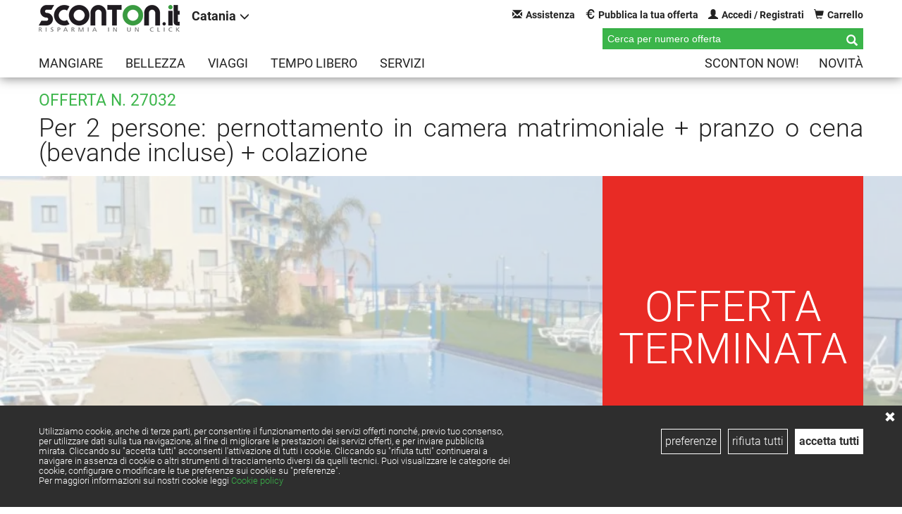

--- FILE ---
content_type: text/html; charset=UTF-8
request_url: https://sconton.it/offerta/messina-castel-di-tusa/viaggi-hotel-mare-mezza-pensione/tus-hotel.27032.htm
body_size: 16491
content:
<!DOCTYPE html><html lang="it"> <head> <title>Castel Di Tusa (ME) - Tus' hotel - Per 2 persone: pernottamento + pranzo o cena + colazione | Sconton.it</title> <meta http-equiv="Content-Type" content="text/html; charset=UTF-8" /> <meta name="author" content="Sconton S.R.L." /> <meta name="description" content="Tus' hotel" /> <meta name="keywords" content="Sconton, coupon, sconti, offerte, risparmio, buoni sconto, coupon Palermo, coupon Catania, offerte Catania, offerte Palermo, ristoranti Catania, ristorante Catania, pizzeria Catania, pizza Catania, ristoranti Palermo, ristorante Palermo, pizzeria Palermo, pizza Palermo, Catania, Palermo" /> <meta name="tags" content="Sconton, coupon, sconti, offerte, risparmio, buoni sconto, coupon Palermo, coupon Catania, offerte Catania, offerte Palermo, ristoranti Catania, ristorante Catania, pizzeria Catania, pizza Catania, ristoranti Palermo, ristorante Palermo, pizzeria Palermo, pizza Palermo, Catania, Palermo" /> <meta name="application-name" content="Sconton.it" /> <meta name="language" content="it-IT" /> <meta name="viewport" content="viewport-fit=cover, width=device-width, initial-scale=1.0, minimum-scale=1.0, maximum-scale=5.0" /> <meta property="og:url" content="https://sconton.it/offerta/messina-castel-di-tusa/viaggi-hotel-al-mare-mezza-pensione/tus-hotel.27032.htm" /> <meta itemprop="url" content="https://sconton.it/offerta/messina-castel-di-tusa/viaggi-hotel-al-mare-mezza-pensione/tus-hotel.27032.htm" /> <meta name="twitter:url" content="https://sconton.it/offerta/messina-castel-di-tusa/viaggi-hotel-al-mare-mezza-pensione/tus-hotel.27032.htm" /> <meta property="og:type" content="website" /> <meta property="og:title" content="Castel Di Tusa (ME) | A 246,00&euro; - Per 2 persone: pernottamento + pranzo o cena + colazione" /> <meta name="twitter:title" content="Castel Di Tusa (ME) | A 246,00&euro; - Per 2 persone: pernottamento + pranzo o cena + colazione" /> <meta name="gs:twitter:text" content="Castel Di Tusa (ME) | A 246,00&euro; - Per 2 persone: pernottamento + pranzo o cena + colazione" /> <meta property="og:description" content="Tus' hotel" /> <meta name="twitter:description" content="Tus' hotel" /> <meta property="og:image" content="https://sconton.it/immagini/mezza-pensione-al-mare-coupon-100f9f683194fe8a7d096f8cdbb8d5e0.1200.900.jpg" /> <meta property="og:image:width" content="1200"/> <meta property="og:image:height" content="900"/> <meta property="og:image" content="https://sconton.it/immagini/mezza-pensione-al-mare-coupon-100f9f683194fe8a7d096f8cdbb8d5e0.400.300.jpg" /> <meta property="og:image:width" content="400"/> <meta property="og:image:height" content="300"/> <meta name="twitter:image" content="https://sconton.it/immagini/mezza-pensione-al-mare-coupon-100f9f683194fe8a7d096f8cdbb8d5e0.1200.900.jpg" /> <meta property="og:image:alt" content="Tus' hotel - Castel Di Tusa (ME) | A 246,00&euro; - Per 2 persone: pernottamento + pranzo o cena + colazione" /> <meta property="fb:app_id" content="504973899516705" /> <meta property="fb:pages" content="220508628054503" /> <meta property="og:site_name" content="Sconton.it" /> <meta itemprop="publisher" content="Sconton.it" /> <meta name="twitter:card" content="summary_large_image" /> <meta name="twitter:site" content="@sconton.it" /> <meta name="verification" content="262e14c67cc6cfe7351d0398286dd182" /> <meta name="theme-color" content="#3bb54a" /> <link rel="canonical" href="https://sconton.it/offerta/messina-castel-di-tusa/viaggi-hotel-al-mare-mezza-pensione/tus-hotel.27032.htm" /> <link rel="stylesheet" href="/css/sconton_1.36.css" /> <link rel="apple-touch-icon" sizes="180x180" href="/img/favicon/apple-touch-icon.png" /> <link rel="icon" type="image/png" href="/img/favicon/favicon-32x32.png" sizes="32x32" /> <link rel="icon" type="image/png" href="/img/favicon/favicon-16x16.png" sizes="16x16" /> <link rel="manifest" href="/img/favicon/manifest.json" /> <link rel="mask-icon" href="/img/favicon/safari-pinned-tab.svg" color="#5bbad5" /> <link rel="stylesheet" href="/css/offerta_1.19.css" type='text/css' /> <script type="text/javascript">
            var Sconton;
            var console = console || {};
            console.log = console.log || function () {};
            if (document.createEvent) {
                var evt = document.createEvent("Event");
                evt.initEvent("AsyncJSListener", true, true);
            } else {
                document.documentElement.AsyncJSListener = 0;
            }
            if(!document.addEventListener){
                document.addEventListener = function(eventName, callback){
                    document.documentElement.attachEvent("onpropertychange", function(event) {
                        if (event.propertyName == eventName) {
                            callback();
                            document.documentElement.detachEvent("onpropertychange", arguments.callee);
                        }
                    });
                }
            }
        </script> <script async src="https://www.googletagmanager.com/gtag/js?id=UA-29993892-1"></script> <script>
            window.dataLayer = window.dataLayer || [];
            function gtag(){dataLayer.push(arguments);}
            gtag('js', new Date());
            gtag('config', 'G-32BLHZY6PY');
        </script> </head> <body> <div id="curtain"> <div class="spinner"> <div class="dot1"></div> <div class="dot2"></div> </div> </div> <div class="navbar navbar-inverse navbar-fixed-top hidden-phone"> <div class="container"> <div class="container bar_top_h"> <div id="left-section"> <a class="logoT" href="/" title="SCONTON.IT | Risparmia in un click"> <img src="/img/logo_sconton.png" /> </a> <a href="#" id="cities_select" data-id="Catania" title="Seleziona la tua provincia"> Catania<span class="glyphicon glyphicon-menu-down"></span> </a> <ul id="cities_toggle"> <li class="tg_Agrigento"><a href="/agrigento" title="Offerte della provincia di Agrigento">Agrigento</a></li> <li class="tg_Caltanissetta"><a href="/caltanissetta" title="Offerte della provincia di Caltanissetta">Caltanissetta</a></li> <li class="tg_Catania"><a href="/catania" title="Offerte della provincia di Catania">Catania</a></li> <li class="tg_Enna"><a href="/enna" title="Offerte della provincia di Enna">Enna</a></li> <li class="tg_Messina"><a href="/messina" title="Offerte della provincia di Messina">Messina</a></li> <li class="tg_Palermo"><a href="/palermo" title="Offerte della provincia di Palermo">Palermo</a></li> <li class="tg_Ragusa"><a href="/ragusa" title="Offerte della provincia di Ragusa">Ragusa</a></li> <li class="tg_Siracusa"><a href="/siracusa" title="Offerte della provincia di Siracusa">Siracusa</a></li> <li class="tg_Trapani"><a href="/trapani" title="Offerte della provincia di Trapani">Trapani</a></li> </ul> </div> <style>.tg_Catania{display:none}</style> <div id="right-section"> <a class="btn area-utente" href="/contatti" title="Assistenza"><span class="glyphicon glyphicon-envelope"></span>Assistenza</a> <a class="btn area-utente" href="/present" title="Pubblica la tua offerta"><span class="glyphicon glyphicon-euro"></span>Pubblica la tua offerta</a> <!--<a class="btn area-utente" href="https://aziende.sconton.it" target="_blank" title="Area Aziende"><span class="glyphicon glyphicon-briefcase"></span>Area Aziende</a>--> <a class="btn btn-accedi area-utente" href="/utente" title="Accedi / Registrati"> <span class="glyphicon glyphicon-user"></span>Accedi / Registrati </a> <a class="btn area-utente carrello btn_cart" href="/carrello" title="Carrello vuoto"> <span class="glyphicon glyphicon-shopping-cart"></span>Carrello </a> <div id="box-cerca"> <form id="formCerca" action="/offerte/cerca" method="get" data-id="CT" style="float:right"> <input type="text" name="w" value="" minlength="4" placeholder="Cerca per numero offerta" autocomplete="off"><span title="Ricerca" class="glyphicon glyphicon-search bt-cerca"></span> </form> </div> </div> </div> <div class="container"> <ul class="nav categorie hidden-phone"> <li class="mangiare"> <a href="/offerte/mangiare" title="Mangiare">Mangiare</a> <ul id="subnav_mangiare" style="background-image:url('/img/menu/mangiare.jpg')"> <li><a href="/offerte/mangiare/pizza" title="Pizza">Pizza</a></li> <li><a href="/offerte/mangiare/panino" title="Panino">Panino</a></li> <li><a href="/offerte/mangiare/carne" title="Carne">Carne</a></li> <li><a href="/offerte/mangiare/aperitivo" title="Aperitivo">Aperitivo</a></li> <li><a href="/offerte/mangiare/pranzo" title="Pranzo">Pranzo</a></li> <li><a href="/offerte/mangiare/pranzo-domenicale" title="Pranzo domenicale">Pranzo domenicale</a></li> <li><a href="/offerte/mangiare/cena" title="Cena">Cena</a></li> <li><a href="/offerte/mangiare/asporto" title="Asporto">Asporto</a></li> <li><a href="/offerte/mangiare" title="Vedi tutto">VEDI TUTTO</a></li> </ul> </li> <li class="bellezza"> <a href="/offerte/bellezza" title="Bellezza">Bellezza</a> <ul id="subnav_bellezza" style="background-image:url('/img/menu/bellezza.jpg')"> <li><a href="/offerte/bellezza/capelli-colore" title="Capelli colore">Capelli colore</a></li> <li><a href="/offerte/bellezza/capelli-taglio" title="Capelli taglio">Capelli taglio</a></li> <li><a href="/offerte/bellezza/capelli-piega" title="Capelli piega">Capelli piega</a></li> <li><a href="/offerte/bellezza/capelli-extension" title="Capelli extension">Capelli extension</a></li> <li><a href="/offerte/bellezza/percorso-benessere" title="Percorso benessere">Percorso benessere</a></li> <li><a href="/offerte/bellezza/massaggio" title="Massaggio">Massaggio</a></li> <li><a href="/offerte/bellezza/mani" title="Mani">Mani</a></li> <li><a href="/offerte/bellezza/piedi" title="Piedi">Piedi</a></li> <li><a href="/offerte/bellezza/depilazione" title="Depilazione">Depilazione</a></li> <li><a href="/offerte/bellezza/viso" title="Viso">Viso</a></li> <li><a href="/offerte/bellezza/trattamento-estetico" title="Trattamento estetico">Trattamento estetico</a></li> <li><a href="/offerte/bellezza/uomo" title="Uomo">Uomo</a></li> <li><a href="/offerte/bellezza" title="Vedi tutto">VEDI TUTTO</a></li> </ul> </li> <li class="viaggi"> <a href="/offerte/viaggi" title="Viaggi">Viaggi</a> <ul id="subnav_viaggi" style="background-image:url('/img/menu/viaggi.jpg')"> <li><a href="/offerte/viaggi/hotel" title="Hotel">Hotel</a></li> <li><a href="/offerte/viaggi/agriturismo" title="Agriturismo">Agriturismo</a></li> <li><a href="/offerte/viaggi/b&amp;b" title="B&amp;B">B&amp;B</a></li> <li><a href="/offerte/viaggi/mezza-pensione" title="Mezza pensione">Mezza pensione</a></li> <li><a href="/offerte/viaggi/pensione-completa" title="Pensione completa">Pensione completa</a></li> <li><a href="/offerte/viaggi/day-use" title="Day Use">Day Use</a></li> <li><a href="/offerte/viaggi/con-spa" title="Con SPA">Con SPA</a></li> <li><a href="/offerte/viaggi/al-mare" title="Al mare">Al mare</a></li> <li><a href="/offerte/viaggi/in-città" title="In città">In città</a></li> <li><a href="/offerte/viaggi/in-montagna" title="In montagna">In montagna</a></li> <li><a href="/offerte/viaggi/animali-ammessi" title="Animali ammessi">Animali ammessi</a></li> <li><a href="/offerte/viaggi" title="Vedi tutto">VEDI TUTTO</a></li> </ul> </li> <li class="tempo-libero"> <a href="/offerte/tempo-libero" title="Tempo libero">Tempo libero</a> <ul id="subnav_tempo-libero" style="background-image:url('/img/menu/tempo-libero.jpg')"> <li><a href="/offerte/tempo-libero/escursione" title="Escursione">Escursione</a></li> <li><a href="/offerte/tempo-libero/palestra" title="Palestra">Palestra</a></li> <li><a href="/offerte/tempo-libero" title="Vedi tutto">VEDI TUTTO</a></li> </ul> </li> <li class="servizi"> <a href="/offerte/servizi" title="Servizi">Servizi</a> <ul id="subnav_servizi" style="background-image:url('/img/menu/servizi.jpg')"> <li><a href="/offerte/servizi/analisi-cliniche" title="Analisi cliniche">Analisi cliniche</a></li> <li><a href="/offerte/servizi/auto" title="Auto">Auto</a></li> <li><a href="/offerte/servizi/casa" title="Casa">Casa</a></li> <li><a href="/offerte/servizi/dentista" title="Dentista">Dentista</a></li> <li><a href="/offerte/servizi/visita-specialistica" title="Visita specialistica">Visita specialistica</a></li> <li><a href="/offerte/servizi" title="Vedi tutto">VEDI TUTTO</a></li> </ul> </li> <li class="pull-right"> <a href="/novita" title="Novità" style="padding-right:0">Novità</a> </li> <li class="pull-right"> <a href="/now" title="Sconton NOW!">Sconton NOW!</a> </li> <!-- <li class="pull-right"> <a style="color:#3bb54a" href="/coupon+ricarica/+scontonit.23863.html">Ricarica</a> </li> --> <!-- <li class="pull-right"> <a href="/1-maggio#1°_maggio" title="1° maggio" style="color:#002ad5">1° MAGGIO</a> </li> --> <!-- <li class="pull-right"> <a href="/ricorrenze" title="Ricorrenze" style="color:#d30000">RICORRENZE</a> </li> --> </ul> <ul class="nav categorie visible-phone"> <!-- <li class="ricorrenze"> <a href="/ricorrenze" title="Ricorrenze" style="color:#d30000">RICORRENZE</a> </li> --> <!-- <li class="ricorrenze"> <a href="/1-maggio#1°_maggio" title="1° maggio" style="color:#002ad5">1° MAGGIO</a> </li> --> <!-- <li class="novita novita_menu"> <a style="color:#3bb54a" href="/coupon+ricarica/+scontonit.23863.html">Ricarica crediti</a> </li> --> <li class="novita novita_menu"> <a href="/novita" title="Novità">Novità</a> </li> <li style="margin-bottom:25px" class="ricorrenze now_menu"> <a href="/now" title="Sconton NOW!">Sconton NOW!</a> </li> <li class="mangiare cat_menu"> <a href="javascript:void(0)" title="Mangiare">Mangiare <span class="glyphicon glyphicon-chevron-right"></span></a> <ul id="subnav_mangiare"> <li><a class="lk_go" href="/offerte/mangiare/pizza" title="Pizza">Pizza</a></li> <li><a class="lk_go" href="/offerte/mangiare/panino" title="Panino">Panino</a></li> <li><a class="lk_go" href="/offerte/mangiare/carne" title="Carne">Carne</a></li> <li><a class="lk_go" href="/offerte/mangiare/aperitivo" title="Aperitivo">Aperitivo</a></li> <li><a class="lk_go" href="/offerte/mangiare/pranzo" title="Pranzo">Pranzo</a></li> <li><a class="lk_go" href="/offerte/mangiare/pranzo-domenicale" title="Pranzo domenicale">Pranzo domenicale</a></li> <li><a class="lk_go" href="/offerte/mangiare/cena" title="Cena">Cena</a></li> <li><a class="lk_go" href="/offerte/mangiare/asporto" title="Asporto">Asporto</a></li> <li><a class="lk_go" href="/offerte/mangiare" title="Vedi tutte">VEDI TUTTE</a></li> </ul> </li> <li class="bellezza cat_menu"> <a href="javascript:void(0)" title="Bellezza">Bellezza <span class="glyphicon glyphicon-chevron-right"></span></a> <ul id="subnav_bellezza"> <li><a class="lk_go" href="/offerte/bellezza/capelli-colore" title="Capelli colore">Capelli colore</a></li> <li><a class="lk_go" href="/offerte/bellezza/capelli-taglio" title="Capelli taglio">Capelli taglio</a></li> <li><a class="lk_go" href="/offerte/bellezza/capelli-piega" title="Capelli piega">Capelli piega</a></li> <li><a class="lk_go" href="/offerte/bellezza/capelli-extension" title="Capelli extension">Capelli extension</a></li> <li><a class="lk_go" href="/offerte/bellezza/percorso-benessere" title="Percorso benessere">Percorso benessere</a></li> <li><a class="lk_go" href="/offerte/bellezza/massaggio" title="Massaggio">Massaggio</a></li> <li><a class="lk_go" href="/offerte/bellezza/mani" title="Mani">Mani</a></li> <li><a class="lk_go" href="/offerte/bellezza/piedi" title="Piedi">Piedi</a></li> <li><a class="lk_go" href="/offerte/bellezza/depilazione" title="Depilazione">Depilazione</a></li> <li><a class="lk_go" href="/offerte/bellezza/viso" title="Viso">Viso</a></li> <li><a class="lk_go" href="/offerte/bellezza/trattamento-estetico" title="Trattamento estetico">Trattamento estetico</a></li> <li><a class="lk_go" href="/offerte/bellezza/uomo" title="Uomo">Uomo</a></li> <li><a class="lk_go" href="/offerte/bellezza" title="Vedi tutte">VEDI TUTTE</a></li> </ul> </li> <li class="viaggi cat_menu"> <a href="javascript:void(0)" title="Viaggi">Viaggi <span class="glyphicon glyphicon-chevron-right"></span></a> <ul id="subnav_viaggi"> <li><a class="lk_go" href="/offerte/viaggi/hotel" title="Hotel">Hotel</a></li> <li><a class="lk_go" href="/offerte/viaggi/agriturismo" title="Agriturismo">Agriturismo</a></li> <li><a class="lk_go" href="/offerte/viaggi/b&amp;b" title="B&amp;B">B&amp;B</a></li> <li><a class="lk_go" href="/offerte/viaggi/mezza-pensione" title="Mezza pensione">Mezza pensione</a></li> <li><a class="lk_go" href="/offerte/viaggi/pensione-completa" title="Pensione completa">Pensione completa</a></li> <li><a class="lk_go" href="/offerte/viaggi/day-use" title="Day Use">Day Use</a></li> <li><a class="lk_go" href="/offerte/viaggi/con-spa" title="Con SPA">Con SPA</a></li> <li><a class="lk_go" href="/offerte/viaggi/al-mare" title="Al mare">Al mare</a></li> <li><a class="lk_go" href="/offerte/viaggi/in-città" title="In città">In città</a></li> <li><a class="lk_go" href="/offerte/viaggi/in-montagna" title="In montagna">In montagna</a></li> <li><a class="lk_go" href="/offerte/viaggi/animali-ammessi" title="Animali ammessi">Animali ammessi</a></li> <li><a class="lk_go" href="/offerte/viaggi" title="Vedi tutte">VEDI TUTTE</a></li> </ul> </li> <li class="tempo-libero cat_menu"> <a href="javascript:void(0)" title="Tempo libero">Tempo libero <span class="glyphicon glyphicon-chevron-right"></span></a> <ul id="subnav_tempo-libero"> <li><a class="lk_go" href="/offerte/tempo-libero/escursione" title="Escursione">Escursione</a></li> <li><a class="lk_go" href="/offerte/tempo-libero/palestra" title="Palestra">Palestra</a></li> <li><a class="lk_go" href="/offerte/tempo-libero" title="Vedi tutte">VEDI TUTTE</a></li> </ul> </li> <li class="servizi cat_menu"> <a href="javascript:void(0)" title="Servizi">Servizi <span class="glyphicon glyphicon-chevron-right"></span></a> <ul id="subnav_servizi"> <li><a class="lk_go" href="/offerte/servizi/analisi-cliniche" title="Analisi cliniche">Analisi cliniche</a></li> <li><a class="lk_go" href="/offerte/servizi/auto" title="Auto">Auto</a></li> <li><a class="lk_go" href="/offerte/servizi/casa" title="Casa">Casa</a></li> <li><a class="lk_go" href="/offerte/servizi/dentista" title="Dentista">Dentista</a></li> <li><a class="lk_go" href="/offerte/servizi/visita-specialistica" title="Visita specialistica">Visita specialistica</a></li> <li><a class="lk_go" href="/offerte/servizi" title="Vedi tutte">VEDI TUTTE</a></li> </ul> </li> <li style="margin-top:25px"><a href="/contatti" class="url_bot" title="Assistenza">Assistenza</a></li> <li><a href="/info/come_funziona" class="url_bot" title="Come funziona">Come funziona</a></li> <li><a href="/present" class="url_bot" title="Pubblica la tua offerta">Pubblica la tua offerta</a></li> <li><a href="/aziende" class="url_bot" title="I nostri partner">I nostri partner</a></li> </ul> </div> </div> </div> <div class="navbar navbar-inverse navbar-fixed-top visible-phone"> <div class="navbar-inner"> <div class="container"> <a class="btn btn-navbar nav-categorie collapsed" data-toggle="collapse" data-target=".menu_category" title="Categorie"> <span class="glyphicon glyphicon-menu-hamburger"></span> </a> <a class="btn btn-navbar country collapsed" data-toggle="collapse" data-target=".menu_country" title="Seleziona la tua provincia"> <span class="glyphicon glyphicon-map-marker"></span> <span class="badge badge-warning badge-warning2">CT</span> </a> <a class="btn btn-navbar area-utente2" href="/utente" title="Area Utente"> <span class="glyphicon glyphicon-user"></span> </a> <a class="btn btn-navbar carrello" href="/carrello" title="Carrello"> <span class="glyphicon glyphicon-shopping-cart"></span> </a> <a class="brand small" href="/" title="SCONTON.IT | Risparmia in un click"> <img src="/img/logo_sconton.png" alt="SCONTON.IT | Risparmia in un click" /> </a> <div class="nav-collapse collapse menu_category"> <div id="box-cerca"> <form id="formCerca2" action="/offerte/cerca" method="get" data-id="CT"> <input type="text" name="w" value="" minlength="4" placeholder="Cerca per numero offerta" autocomplete="off"><span title="Ricerca" class="glyphicon glyphicon-search bt-cerca2"></span> </form> </div> <ul class="nav categorie hidden-phone"> <li class="mangiare"> <a href="/offerte/mangiare" title="Mangiare">Mangiare</a> <ul id="subnav_mangiare" style="background-image:url('/img/menu/mangiare.jpg')"> <li><a href="/offerte/mangiare/pizza" title="Pizza">Pizza</a></li> <li><a href="/offerte/mangiare/panino" title="Panino">Panino</a></li> <li><a href="/offerte/mangiare/carne" title="Carne">Carne</a></li> <li><a href="/offerte/mangiare/aperitivo" title="Aperitivo">Aperitivo</a></li> <li><a href="/offerte/mangiare/pranzo" title="Pranzo">Pranzo</a></li> <li><a href="/offerte/mangiare/pranzo-domenicale" title="Pranzo domenicale">Pranzo domenicale</a></li> <li><a href="/offerte/mangiare/cena" title="Cena">Cena</a></li> <li><a href="/offerte/mangiare/asporto" title="Asporto">Asporto</a></li> <li><a href="/offerte/mangiare" title="Vedi tutto">VEDI TUTTO</a></li> </ul> </li> <li class="bellezza"> <a href="/offerte/bellezza" title="Bellezza">Bellezza</a> <ul id="subnav_bellezza" style="background-image:url('/img/menu/bellezza.jpg')"> <li><a href="/offerte/bellezza/capelli-colore" title="Capelli colore">Capelli colore</a></li> <li><a href="/offerte/bellezza/capelli-taglio" title="Capelli taglio">Capelli taglio</a></li> <li><a href="/offerte/bellezza/capelli-piega" title="Capelli piega">Capelli piega</a></li> <li><a href="/offerte/bellezza/capelli-extension" title="Capelli extension">Capelli extension</a></li> <li><a href="/offerte/bellezza/percorso-benessere" title="Percorso benessere">Percorso benessere</a></li> <li><a href="/offerte/bellezza/massaggio" title="Massaggio">Massaggio</a></li> <li><a href="/offerte/bellezza/mani" title="Mani">Mani</a></li> <li><a href="/offerte/bellezza/piedi" title="Piedi">Piedi</a></li> <li><a href="/offerte/bellezza/depilazione" title="Depilazione">Depilazione</a></li> <li><a href="/offerte/bellezza/viso" title="Viso">Viso</a></li> <li><a href="/offerte/bellezza/trattamento-estetico" title="Trattamento estetico">Trattamento estetico</a></li> <li><a href="/offerte/bellezza/uomo" title="Uomo">Uomo</a></li> <li><a href="/offerte/bellezza" title="Vedi tutto">VEDI TUTTO</a></li> </ul> </li> <li class="viaggi"> <a href="/offerte/viaggi" title="Viaggi">Viaggi</a> <ul id="subnav_viaggi" style="background-image:url('/img/menu/viaggi.jpg')"> <li><a href="/offerte/viaggi/hotel" title="Hotel">Hotel</a></li> <li><a href="/offerte/viaggi/agriturismo" title="Agriturismo">Agriturismo</a></li> <li><a href="/offerte/viaggi/b&amp;b" title="B&amp;B">B&amp;B</a></li> <li><a href="/offerte/viaggi/mezza-pensione" title="Mezza pensione">Mezza pensione</a></li> <li><a href="/offerte/viaggi/pensione-completa" title="Pensione completa">Pensione completa</a></li> <li><a href="/offerte/viaggi/day-use" title="Day Use">Day Use</a></li> <li><a href="/offerte/viaggi/con-spa" title="Con SPA">Con SPA</a></li> <li><a href="/offerte/viaggi/al-mare" title="Al mare">Al mare</a></li> <li><a href="/offerte/viaggi/in-città" title="In città">In città</a></li> <li><a href="/offerte/viaggi/in-montagna" title="In montagna">In montagna</a></li> <li><a href="/offerte/viaggi/animali-ammessi" title="Animali ammessi">Animali ammessi</a></li> <li><a href="/offerte/viaggi" title="Vedi tutto">VEDI TUTTO</a></li> </ul> </li> <li class="tempo-libero"> <a href="/offerte/tempo-libero" title="Tempo libero">Tempo libero</a> <ul id="subnav_tempo-libero" style="background-image:url('/img/menu/tempo-libero.jpg')"> <li><a href="/offerte/tempo-libero/escursione" title="Escursione">Escursione</a></li> <li><a href="/offerte/tempo-libero/palestra" title="Palestra">Palestra</a></li> <li><a href="/offerte/tempo-libero" title="Vedi tutto">VEDI TUTTO</a></li> </ul> </li> <li class="servizi"> <a href="/offerte/servizi" title="Servizi">Servizi</a> <ul id="subnav_servizi" style="background-image:url('/img/menu/servizi.jpg')"> <li><a href="/offerte/servizi/analisi-cliniche" title="Analisi cliniche">Analisi cliniche</a></li> <li><a href="/offerte/servizi/auto" title="Auto">Auto</a></li> <li><a href="/offerte/servizi/casa" title="Casa">Casa</a></li> <li><a href="/offerte/servizi/dentista" title="Dentista">Dentista</a></li> <li><a href="/offerte/servizi/visita-specialistica" title="Visita specialistica">Visita specialistica</a></li> <li><a href="/offerte/servizi" title="Vedi tutto">VEDI TUTTO</a></li> </ul> </li> <li class="pull-right"> <a href="/novita" title="Novità" style="padding-right:0">Novità</a> </li> <li class="pull-right"> <a href="/now" title="Sconton NOW!">Sconton NOW!</a> </li> <!-- <li class="pull-right"> <a style="color:#3bb54a" href="/coupon+ricarica/+scontonit.23863.html">Ricarica</a> </li> --> <!-- <li class="pull-right"> <a href="/1-maggio#1°_maggio" title="1° maggio" style="color:#002ad5">1° MAGGIO</a> </li> --> <!-- <li class="pull-right"> <a href="/ricorrenze" title="Ricorrenze" style="color:#d30000">RICORRENZE</a> </li> --> </ul> <ul class="nav categorie visible-phone"> <!-- <li class="ricorrenze"> <a href="/ricorrenze" title="Ricorrenze" style="color:#d30000">RICORRENZE</a> </li> --> <!-- <li class="ricorrenze"> <a href="/1-maggio#1°_maggio" title="1° maggio" style="color:#002ad5">1° MAGGIO</a> </li> --> <!-- <li class="novita novita_menu"> <a style="color:#3bb54a" href="/coupon+ricarica/+scontonit.23863.html">Ricarica crediti</a> </li> --> <li class="novita novita_menu"> <a href="/novita" title="Novità">Novità</a> </li> <li style="margin-bottom:25px" class="ricorrenze now_menu"> <a href="/now" title="Sconton NOW!">Sconton NOW!</a> </li> <li class="mangiare cat_menu"> <a href="javascript:void(0)" title="Mangiare">Mangiare <span class="glyphicon glyphicon-chevron-right"></span></a> <ul id="subnav_mangiare"> <li><a class="lk_go" href="/offerte/mangiare/pizza" title="Pizza">Pizza</a></li> <li><a class="lk_go" href="/offerte/mangiare/panino" title="Panino">Panino</a></li> <li><a class="lk_go" href="/offerte/mangiare/carne" title="Carne">Carne</a></li> <li><a class="lk_go" href="/offerte/mangiare/aperitivo" title="Aperitivo">Aperitivo</a></li> <li><a class="lk_go" href="/offerte/mangiare/pranzo" title="Pranzo">Pranzo</a></li> <li><a class="lk_go" href="/offerte/mangiare/pranzo-domenicale" title="Pranzo domenicale">Pranzo domenicale</a></li> <li><a class="lk_go" href="/offerte/mangiare/cena" title="Cena">Cena</a></li> <li><a class="lk_go" href="/offerte/mangiare/asporto" title="Asporto">Asporto</a></li> <li><a class="lk_go" href="/offerte/mangiare" title="Vedi tutte">VEDI TUTTE</a></li> </ul> </li> <li class="bellezza cat_menu"> <a href="javascript:void(0)" title="Bellezza">Bellezza <span class="glyphicon glyphicon-chevron-right"></span></a> <ul id="subnav_bellezza"> <li><a class="lk_go" href="/offerte/bellezza/capelli-colore" title="Capelli colore">Capelli colore</a></li> <li><a class="lk_go" href="/offerte/bellezza/capelli-taglio" title="Capelli taglio">Capelli taglio</a></li> <li><a class="lk_go" href="/offerte/bellezza/capelli-piega" title="Capelli piega">Capelli piega</a></li> <li><a class="lk_go" href="/offerte/bellezza/capelli-extension" title="Capelli extension">Capelli extension</a></li> <li><a class="lk_go" href="/offerte/bellezza/percorso-benessere" title="Percorso benessere">Percorso benessere</a></li> <li><a class="lk_go" href="/offerte/bellezza/massaggio" title="Massaggio">Massaggio</a></li> <li><a class="lk_go" href="/offerte/bellezza/mani" title="Mani">Mani</a></li> <li><a class="lk_go" href="/offerte/bellezza/piedi" title="Piedi">Piedi</a></li> <li><a class="lk_go" href="/offerte/bellezza/depilazione" title="Depilazione">Depilazione</a></li> <li><a class="lk_go" href="/offerte/bellezza/viso" title="Viso">Viso</a></li> <li><a class="lk_go" href="/offerte/bellezza/trattamento-estetico" title="Trattamento estetico">Trattamento estetico</a></li> <li><a class="lk_go" href="/offerte/bellezza/uomo" title="Uomo">Uomo</a></li> <li><a class="lk_go" href="/offerte/bellezza" title="Vedi tutte">VEDI TUTTE</a></li> </ul> </li> <li class="viaggi cat_menu"> <a href="javascript:void(0)" title="Viaggi">Viaggi <span class="glyphicon glyphicon-chevron-right"></span></a> <ul id="subnav_viaggi"> <li><a class="lk_go" href="/offerte/viaggi/hotel" title="Hotel">Hotel</a></li> <li><a class="lk_go" href="/offerte/viaggi/agriturismo" title="Agriturismo">Agriturismo</a></li> <li><a class="lk_go" href="/offerte/viaggi/b&amp;b" title="B&amp;B">B&amp;B</a></li> <li><a class="lk_go" href="/offerte/viaggi/mezza-pensione" title="Mezza pensione">Mezza pensione</a></li> <li><a class="lk_go" href="/offerte/viaggi/pensione-completa" title="Pensione completa">Pensione completa</a></li> <li><a class="lk_go" href="/offerte/viaggi/day-use" title="Day Use">Day Use</a></li> <li><a class="lk_go" href="/offerte/viaggi/con-spa" title="Con SPA">Con SPA</a></li> <li><a class="lk_go" href="/offerte/viaggi/al-mare" title="Al mare">Al mare</a></li> <li><a class="lk_go" href="/offerte/viaggi/in-città" title="In città">In città</a></li> <li><a class="lk_go" href="/offerte/viaggi/in-montagna" title="In montagna">In montagna</a></li> <li><a class="lk_go" href="/offerte/viaggi/animali-ammessi" title="Animali ammessi">Animali ammessi</a></li> <li><a class="lk_go" href="/offerte/viaggi" title="Vedi tutte">VEDI TUTTE</a></li> </ul> </li> <li class="tempo-libero cat_menu"> <a href="javascript:void(0)" title="Tempo libero">Tempo libero <span class="glyphicon glyphicon-chevron-right"></span></a> <ul id="subnav_tempo-libero"> <li><a class="lk_go" href="/offerte/tempo-libero/escursione" title="Escursione">Escursione</a></li> <li><a class="lk_go" href="/offerte/tempo-libero/palestra" title="Palestra">Palestra</a></li> <li><a class="lk_go" href="/offerte/tempo-libero" title="Vedi tutte">VEDI TUTTE</a></li> </ul> </li> <li class="servizi cat_menu"> <a href="javascript:void(0)" title="Servizi">Servizi <span class="glyphicon glyphicon-chevron-right"></span></a> <ul id="subnav_servizi"> <li><a class="lk_go" href="/offerte/servizi/analisi-cliniche" title="Analisi cliniche">Analisi cliniche</a></li> <li><a class="lk_go" href="/offerte/servizi/auto" title="Auto">Auto</a></li> <li><a class="lk_go" href="/offerte/servizi/casa" title="Casa">Casa</a></li> <li><a class="lk_go" href="/offerte/servizi/dentista" title="Dentista">Dentista</a></li> <li><a class="lk_go" href="/offerte/servizi/visita-specialistica" title="Visita specialistica">Visita specialistica</a></li> <li><a class="lk_go" href="/offerte/servizi" title="Vedi tutte">VEDI TUTTE</a></li> </ul> </li> <li style="margin-top:25px"><a href="/contatti" class="url_bot" title="Assistenza">Assistenza</a></li> <li><a href="/info/come_funziona" class="url_bot" title="Come funziona">Come funziona</a></li> <li><a href="/present" class="url_bot" title="Pubblica la tua offerta">Pubblica la tua offerta</a></li> <li><a href="/aziende" class="url_bot" title="I nostri partner">I nostri partner</a></li> </ul> </div> <div class="nav-collapse collapse menu_user"> <ul class="nav nav-pills nav-stacked menuflip_utente"> <h3 class="visible-phone">Area utente</h3> <li><a href="/utente" title="I tuoi Coupon"><span class="glyphicon glyphicon-qrcode"></span> Coupon</a></li> <li><a href="/utente/prenotazioni" title="Prenotazioni effettuate"><span class="glyphicon glyphicon-time"></span> Prenotazioni</a></li> <li><a href="/utente/rimborsi" title="Rimborsi"><span class="glyphicon glyphicon-euro"></span> Rimborsi</a></li> <li><a href="/utente/regali" title="Coupon regalati"><span class="glyphicon glyphicon-gift"></span> Regali</a></li> <li><a href="/contatti" title="Richiedi assistenza"><span class="glyphicon glyphicon-envelope"></span> Assistenza</a></li> <li><a href="/utente/profilo" title="I tuoi dati"><span class="glyphicon glyphicon-user"></span> Profilo / Password</a></li> <li><a href="/utente/esci" title="Esci"><span class="glyphicon glyphicon-log-out"></span> Esci</a></li> </ul> </div> <div class="nav-collapse collapse menu_country"> <ul class="nav categorie" style="margin-top:20px"> <h3>Sconton</h3> <li><a href="/agrigento" class="tg_Agrigento" title="Offerte per la provincia di Agrigento">Agrigento</a></li> <li><a href="/caltanissetta" class="tg_Caltanissetta" title="Offerte per la provincia di Caltanissetta">Caltanissetta</a></li> <li><a href="/catania" class="tg_Catania" title="Offerte per la provincia di Catania">Catania</a></li> <li><a href="/enna" class="tg_Enna" title="Offerte per la provincia di Enna">Enna</a></li> <li><a href="/messina" class="tg_Messina" title="Offerte per la provincia di Messina">Messina</a></li> <li><a href="/palermo" class="tg_Palermo" title="Offerte per la provincia di Palermo">Palermo</a></li> <li><a href="/ragusa" class="tg_Ragusa" title="Offerte per la provincia di Ragusa">Ragusa</a></li> <li><a href="/siracusa" class="tg_Siracusa" title="Offerte per la provincia di Siracusa">Siracusa</a></li> <li><a href="/trapani" class="tg_Trapani" title="Offerte per la provincia di Trapani">Trapani</a></li> </ul> </div> <style>.tg_Catania{font-weight:bold!important;color:#3bb54a;}</style> </div> </div> </div> <style> @media (max-width:767px) { body { padding-top:82px; } }</style> <div id="stampa_offerta"> <div class="sc_logo"> <img src="/img/logo_sconton.png"> <ul> <li class="mangiare_bere"> Mangiare </li> <li class="bellezza_benessere"> Bellezza </li> <li class="lidi"> Lidi </li> <li class="viaggi"> Viaggi </li> <li class="sport_tempo_libero"> Tempo libero </li> <li class="servizi"> Servizi </li> </ul> </div> <div class="az_desc"> <img src="/aziende/loghi/3408.jpg"> <div> <h2>Tus' hotel</h2> </div> </div> <div class="of_desc"> <div class="imgover"> <img src="/immagini/mezza-pensione-al-mare-coupon-e0e3f8491ef3152fa92e5931f851df2e.jpg"> </div> <h2>OFFERTA N. 27032</h2> <div class="tt">Per 2 persone: pernottamento in camera matrimoniale + pranzo o cena (bevande incluse) + colazione</div> <h1 class="finish">OFFERTA TERMINATA</h1> <div class="st_corpo" style="width:100%"> </div> </div> <div class="pie"> <b>SCONTON.IT</b><br> Via Camillo Finocchiaro Aprile 78 - 95129 Catania<br> 095 2884023 - www.sconton.it </div> </div> <div class="modal fade hide" id="modalSondaggio"> <div class="modal-header" align="center"> <h4>LA TUA VALUTAZIONE &Egrave; IMPORTANTE</h4> La recensione verrà inviata in forma anonima </div> <div class="modal-body" style="padding:10px 15px" align="center"> <form class="form-horizontal" id="quest_form" method="POST"> <input name="id" value="27032" type="hidden"> <input name="cod_azienda" value="3408" type="hidden"> <input name="cod_admin" value="14" type="hidden"> <input name="azienda" value="Tus' hotel" type="hidden"> <input name="offerta" value="Per 2 persone: pernottamento + pranzo o cena + colazione" type="hidden"> <div id="domande_si"> <h4 id="stepSI2" style="margin-top:0">Come valuti il partner che ti ha servito?</h4><h5>0 = pessimo | 10 = eccellente</h5> <div class="control-group domanda_1"> <div class="controls azz"> <label class="control-label azz_0" for="a_azienda_0"><input class="hide" name="Valutazione_azienda" id="a_azienda_0" type="radio" value="0">0</label> <label class="control-label azz_2" for="a_azienda_1"><input class="hide" name="Valutazione_azienda" id="a_azienda_1" type="radio" value="2">2</label> <label class="control-label azz_4" for="a_azienda_2"><input class="hide" name="Valutazione_azienda" id="a_azienda_2" type="radio" value="4">4</label> <label class="control-label azz_6" for="a_azienda_3"><input class="hide" name="Valutazione_azienda" id="a_azienda_3" type="radio" value="6">6</label> <label class="control-label azz_8" for="a_azienda_4"><input class="hide" name="Valutazione_azienda" id="a_azienda_4" type="radio" value="8">8</label> <label class="control-label azz_10" for="a_azienda_5"><input class="hide" name="Valutazione_azienda" id="a_azienda_5" type="radio" value="10">10</label> </div> </div> <br> <h4 id="stepSI3" style="margin-top:0">Come valuti l'offerta che hai acquistato?</h4><h5>0 = pessima | 10 = eccellente</h5> <div class="control-group domanda_1"> <div class="controls off"> <label class="control-label off_0" for="a_offerta_0"><input class="hide" name="Valutazione_offerta" id="a_offerta_0" type="radio" value="0">0</label> <label class="control-label off_2" for="a_offerta_1"><input class="hide" name="Valutazione_offerta" id="a_offerta_1" type="radio" value="2">2</label> <label class="control-label off_4" for="a_offerta_2"><input class="hide" name="Valutazione_offerta" id="a_offerta_2" type="radio" value="4">4</label> <label class="control-label off_6" for="a_offerta_3"><input class="hide" name="Valutazione_offerta" id="a_offerta_3" type="radio" value="6">6</label> <label class="control-label off_8" for="a_offerta_4"><input class="hide" name="Valutazione_offerta" id="a_offerta_4" type="radio" value="8">8</label> <label class="control-label off_10" for="a_offerta_5"><input class="hide" name="Valutazione_offerta" id="a_offerta_5" type="radio" value="10">10</label> </div> </div> <br> <h4 id="stepSI4" style="margin-top:0">Scrivi una breve recensione</h4> <div class="control-group domanda_3"> <div class="controls"> <textarea name="Recensione" rows="4" cols="10"></textarea> </div> </div> <h4 id="stepSI5" style="margin-top:0">Se vuoi inserisci le tue foto</h4><h5>massimo 5 immagini</h5> <div class="control-group domanda_4"> <div class="controls"> <input name="foto[]" multiple class="foto_input" style="display:none" type="file"> <button href="#" class="carica_foto btn btn-warning">CARICA</button> <div style="margin-top:15px" class="elenco_foto"></div> </div> </div> </div> <div class="visible-phone"><br><br><br><br><br><br><br><br></div> </form> </div> <div class="modal-footer"> <a href="#" class="btn btn-success" id="invia_sondaggio">INVIA</a> <a href="#" class="btn" id="chiudi_sondaggio" data-dismiss="modal">CHIUDI</a> </div> </div> <script type="text/javascript">
        document.addEventListener("AsyncJSListener", function(){
            $('body').delegate('#modalSondaggio [name="Valutazione_azienda"]', 'change', function(e){
                $('#modalSondaggio .azz .control-label').css({'color': '#333', 'font-size': '20px'});
                $('#modalSondaggio .azz .azz_'+this.value).css({'color': '#329e47', 'font-size': '32px'});
            });
            $('body').delegate('#modalSondaggio [name="Valutazione_offerta"]', 'change', function(e){
                $('#modalSondaggio .off .control-label').css({'color': '#333', 'font-size': '20px'});
                $('#modalSondaggio .off .off_'+this.value).css({'color': '#329e47', 'font-size': '32px'});
            });
            $('body').delegate('#modalSondaggio .carica_foto', 'click', function(e){
                e.preventDefault();
                $("#modalSondaggio .foto_input").val("").click();
            });
            $('body').delegate('#modalSondaggio .foto_input', 'change', function(e){
                upload_image_recensione(this, function(img_array){
                    $("#modalSondaggio .elenco_foto").html("");
                    var foto_counter = 1;
                    for(var i in img_array) {
                        $("#modalSondaggio .elenco_foto").append('<img data-id="' + foto_counter + '" src="' + img_array[i].src + '">');
                        foto_counter++;
                    }
                });
            });
    
            $('body').delegate('#invia_sondaggio', 'click', function(e){
                e.preventDefault();
                $('#curtain').show();
                var form = $("#quest_form").serializeObject();
                var array_foto = [];
                $("#modalSondaggio .elenco_foto img").each(function () {
                    array_foto.push(this.src);
                });
                form.foto = array_foto;
    
                $.ajax({
                    url: "/ajax/offerta/ajaxSendQuest",
                    type: 'POST',
                    async: true,
                    data: form,
                    dataType: 'json',
                    success: function(data) {
                        if( data.success ){
                            $('#modalSondaggio').modal('hide');
                            $('#curtain').hide();
                            bootbox.alert('<h2 style="color:#4caf50">INVIATA</h2><h4>'+data.msg+'</h4>');
                        }else{
                            bootbox.alert('<h2 style="color:#F00">ATTENZIONE</h2><h4>'+data.msg+'</h4>');
                        }
                    }
                });
                return false;
            });
    
        }, false);
    </script> <div class="modal fade hide" id="modalDisponibilita"> <div class="modal-header" align="center"> <h3>VERIFICA DISPONIBILIT&Agrave;</h3> </div> <div class="modal-body" style="padding:10px 15px" align="center"> <div style="padding:0 0 15px 0;text-align:center;">Disponibilità verificata in tempo reale sulle prenotazioni</div> <div id="sel_fascia" class="hide"> <select id="disp_fasca" style="margin-bottom:10px;"> <option value="">SELEZIONA UNA FASCIA</option> </select> </div> <div class="hide" id="sel_data"> <div id="pren-calendars"></div> </div> <div class="hide" id="posti_disp"> <div style="padding:15px 0 5px 0;font-size:20px;"> <span class="max-persone-sel">Seleziona il giorno desiderato</span> <span class="max-persone"></span> <div class="max-persone-alert" style="color:#000;font-size:14px;">acquista l'offerta per prenotare questo giorno</div> </div> </div> </div> <div class="modal-footer"> <a href="#" class="btn" data-dismiss="modal">CHIUDI</a> </div> </div> <script type="text/javascript" src="/js/disponibilita_1.01.js"></script> <link rel="stylesheet" href="/css/disponibilita_1.01.css" /> <div class="modal hide fade" id="modalRichiesta"> <div class="modal-header" align="center"> <h3>RICHIESTA DISPONIBILIT&Agrave;</h3> </div> <div class="modal-body"> <div style="padding:0 0 15px 0;text-align:center;">Riceverai la risposta dal nostro partner</div> <div align="center"> <div class="alert alert-error" style="padding:10px 5px;font-size:17px;"> <h4>Per utilizzare il servizio effettua l'accesso</h4> </div> <a class="btn btn-primary" href="/utente?urlgo=offerta/messina-castel-di-tusa/viaggi-hotel-al-mare-mezza-pensione/tus-hotel.27032.htm?richiesta=1">ACCEDI SUBITO</a> <br><br> </div> </div> <div class="modal-footer"> <a href="#" class="btn" data-dismiss="modal">CHIUDI</a> </div> </div> <div class="container offerta page_offerta_nonattiva"> <h3 class="id_off">OFFERTA N. 27032</h3> <h2 class="titoloOfferta"> Per 2 persone: pernottamento in camera matrimoniale + pranzo o cena (bevande incluse) + colazione </h2> <div class="deal-image"> <img class="" data-alpha="0.3" src="/immagini/mezza-pensione-al-mare-coupon-e0e3f8491ef3152fa92e5931f851df2e.jpg" /> </div> <div class="row-fluid" id="sliderMap"> <div class="span8"> <div class="row-fluid" id="logoAz"> <div class="pull-left logo-az"><img src="/aziende/loghi/3408.jpg" alt="Tus' hotel" /></div> <div class="pull-left motto"> <h3 class="nomeazienda">Tus' hotel</h3> <div class="numero_venduti">18 coupon venduti</div> </div> </div> </div> <div class="span4 imgright"> <div class="offerta_scaduta">OFFERTA TERMINATA</div> <div class="altre_offerte altre_offerte_top altre_offerte_top_scaduta"> <a href="/azienda/tus-hotel.3408.htm"><span class="glyphicon glyphicon-list"></span> Altre offerte del Partner</a> </div> </div> </div> <div class="tabs"> <div id="myTabContent" class="tab-content"> </div> </div> </div> <div class="container offerta_bottom" style="min-height:auto"> <div class="similar_deals_tit"></div> <h3 class="similar_deals_tit">ALTRE OFFERTE IN ...</h3> <div class="altre_offerte altre_offerte_tags"> <a href="/offerte/viaggi/hotel">Hotel</a> <a href="/offerte/viaggi/al-mare">Al mare</a> <a href="/offerte/viaggi/mezza-pensione">Mezza pensione</a> </div> <link rel="stylesheet" type="text/css" href="/js/slick/slick.css"/> <h3 class="similar_deals_tit">TI POTREBBE PIACERE ...</h3> <div id="similar_deals"> <div class="xsmall-deal"> <a href="/offerta/catania-san-michele-di-ganzaria/viaggi-agriturismo-pensione-completa-mezza-pensione/agriturismo-gigliotto.28085.htm" class="thumbnail photo"> <div class="photo_box hidden-phone"> <img class="lazy" src="/img/ph.png" rel="/immagini/mezza-pensione-pensione-completa-f397fa7056fb78245ad900332dd02c62.jpg" alt="Agriturismo Gigliotto - Per 2 persone: 1 notte + cena + colazione + pranzo + visita guidata" /> </div> <div class="photo_box visible-phone"> <img class="lazy" src="/img/ph.png" rel="/immagini/mezza-pensione-pensione-completa-961afe1b2607a60ac3c648766d8cc2a1.jpg" alt="Agriturismo Gigliotto - Per 2 persone: 1 notte + cena + colazione + pranzo + visita guidata" /> </div> <div class="box1"> <h3 class="nome_azienda">Agriturismo Gigliotto</h3> <h3 class="nome_citta">San michele di ganzaria (CT)</h3> <select class="stars"> <option value="1" >1</option> <option value="2" >2</option> <option value="3" >3</option> <option value="4" selected>4</option> <option value="5" >5</option> </select> <div class="numero_venduti">59 coupon già acquistati</div> <h3 class="titolo">Per 2 persone: 1 notte + cena + colazione + pranzo + visita guidata</h3> <div class="prezzo"> <small>da</small> 159,00 &euro; </div> </div> </a> </div> <div class="xsmall-deal"> <a href="/offerta/catania-viagrande/viaggi-hotel-con-spa-in-montagna/grand-hotel-villa-itria.28042.htm" class="thumbnail photo"> <div class="photo_box hidden-phone"> <img class="lazy" src="/img/ph.png" rel="/immagini/in-montagna-con-spa-16a37e2368840527edf93c2a243c7592.jpg" alt="Grand hotel villa Itria - Per 2 persone: 1 notte + cena + colazione + SPA + kit cortesia" /> </div> <div class="photo_box visible-phone"> <img class="lazy" src="/img/ph.png" rel="/immagini/in-montagna-con-spa-e695515a94fb2dfa5e9a6bfd1188f0f9.jpg" alt="Grand hotel villa Itria - Per 2 persone: 1 notte + cena + colazione + SPA + kit cortesia" /> </div> <div class="box1"> <h3 class="nome_azienda">Grand hotel villa Itria</h3> <h3 class="nome_citta">Viagrande (CT)</h3> <select class="stars"> <option value="1" >1</option> <option value="2" >2</option> <option value="3" >3</option> <option value="4" selected>4</option> <option value="5" >5</option> </select> <div class="numero_venduti">188 coupon già acquistati</div> <h3 class="titolo">Per 2 persone: 1 notte + cena + colazione + SPA + kit cortesia</h3> <div class="prezzo"> <small>da</small> 139,00 &euro; </div> </div> </a> </div> <div class="xsmall-deal"> <a href="/offerta/siracusa/viaggi-hotel-con-spa-in-citt/dolce-i-monasteri-resort.28039.htm" class="thumbnail photo"> <div class="photo_box hidden-phone"> <img class="lazy" src="/img/ph.png" rel="/immagini/in-citt-con-spa-5635f46203438c8a16f526e161cf203a.jpg" alt="Dolce - I Monasteri resort - Per 2 persone: 1 notte + cena o pranzo + colazione + SPA" /> </div> <div class="photo_box visible-phone"> <img class="lazy" src="/img/ph.png" rel="/immagini/in-citt-con-spa-67d9b912ad294fc05ed91ad59c1df857.jpg" alt="Dolce - I Monasteri resort - Per 2 persone: 1 notte + cena o pranzo + colazione + SPA" /> </div> <div class="box1"> <h3 class="nome_azienda">Dolce - I Monasteri resort</h3> <h3 class="nome_citta">Siracusa </h3> <div class="numero_venduti">24 coupon già acquistati</div> <h3 class="titolo">Per 2 persone: 1 notte + cena o pranzo + colazione + SPA</h3> <div class="prezzo"> <small>da</small> 159,00 &euro; </div> </div> </a> </div> <div class="xsmall-deal"> <a href="/offerta/ragusa-modica/viaggi-hotel-con-spa-in-citt/modica-boutique-hotel.28017.htm" class="thumbnail photo"> <div class="photo_box hidden-phone"> <img class="lazy" src="/img/ph.png" rel="/immagini/in-citt-con-spa-22342de33fe383abf555be36fe493b73.jpg" alt="Modica boutique hotel - Per 2 persone: 1 notte + cena + colazione + SPA privata" /> </div> <div class="photo_box visible-phone"> <img class="lazy" src="/img/ph.png" rel="/immagini/in-citt-con-spa-e0625037e3d59f7795d45ed7a6947438.jpg" alt="Modica boutique hotel - Per 2 persone: 1 notte + cena + colazione + SPA privata" /> </div> <div class="box1"> <h3 class="nome_azienda">Modica boutique hotel</h3> <h3 class="nome_citta">Modica (RG)</h3> <select class="stars"> <option value="1" >1</option> <option value="2" >2</option> <option value="3" >3</option> <option value="4" selected>4</option> <option value="5" >5</option> </select> <div class="numero_venduti">126 coupon già acquistati</div> <h3 class="titolo">Per 2 persone: 1 notte + cena + colazione + SPA privata</h3> <div class="prezzo"> <small>da</small> 112,00 &euro; </div> </div> </a> </div> <div class="xsmall-deal"> <a href="/offerta/siracusa-noto/viaggi-hotel-con-spa-al-mare/hotel-noto-marina.27988.htm" class="thumbnail photo"> <div class="photo_box hidden-phone"> <img class="lazy" src="/img/ph.png" rel="/immagini/al-mare-con-spa-70761ec765585022ab62d92d7eb0fca2.jpg" alt="Hotel Noto Marina - Per 2 persone: 1 notte + colazione + cena + SPA privata + massaggio" /> </div> <div class="photo_box visible-phone"> <img class="lazy" src="/img/ph.png" rel="/immagini/al-mare-con-spa-a58565d04fe6a01f939b0cf1266d593d.jpg" alt="Hotel Noto Marina - Per 2 persone: 1 notte + colazione + cena + SPA privata + massaggio" /> </div> <div class="box1"> <h3 class="nome_azienda">Hotel Noto Marina</h3> <h3 class="nome_citta">Noto (SR)</h3> <select class="stars"> <option value="1" >1</option> <option value="2" >2</option> <option value="3" >3</option> <option value="4" selected>4</option> <option value="5" >5</option> </select> <div class="numero_venduti">65 coupon già acquistati</div> <h3 class="titolo">Per 2 persone: 1 notte + colazione + cena + SPA privata + massaggio</h3> <div class="prezzo"> <small>da</small> 129,00 &euro; </div> </div> </a> </div> <div class="xsmall-deal"> <a href="/offerta/messina-patti/viaggi-agriturismo-pensione-completa-in-montagna/la-porticella.27539.htm" class="thumbnail photo"> <div class="photo_box hidden-phone"> <img class="lazy" src="/img/ph.png" rel="/immagini/in-montagna-pensione-completa-973228eebfaad85df7cc9314b5eeae91.jpg" alt="La Porticella - Per 2 persone: 1 notte + cena + colazione + pranzo + visita guidata" /> </div> <div class="photo_box visible-phone"> <img class="lazy" src="/img/ph.png" rel="/immagini/in-montagna-pensione-completa-99946ef3de1b9cbb5643652bd64c6b5d.jpg" alt="La Porticella - Per 2 persone: 1 notte + cena + colazione + pranzo + visita guidata" /> </div> <div class="box1"> <h3 class="nome_azienda">La Porticella</h3> <h3 class="nome_citta">Patti (ME)</h3> <select class="stars"> <option value="1" >1</option> <option value="2" >2</option> <option value="3" >3</option> <option value="4" selected>4</option> <option value="5" selected>5</option> </select> <div class="numero_venduti">71 coupon già acquistati</div> <h3 class="titolo">Per 2 persone: 1 notte + cena + colazione + pranzo + visita guidata</h3> <div class="prezzo"> <small>da</small> 110,00 &euro; </div> </div> </a> </div> <div class="xsmall-deal"> <a href="/offerta/catania-giarre/viaggi-hotel-con-spa-day-use/sicilia-hotel-spa.27500.htm" class="thumbnail photo"> <div class="photo_box hidden-phone"> <img class="lazy" src="/img/ph.png" rel="/immagini/day-use-con-spa-3f91234ca4de15dd43cf766a8b3bb35a.jpg" alt="Sicilia hotel SPA - Per 2 persone: Day-Use + SPA + massaggio" /> </div> <div class="photo_box visible-phone"> <img class="lazy" src="/img/ph.png" rel="/immagini/day-use-con-spa-0312d5c23fab09d3c03d1ee8bfc871e0.jpg" alt="Sicilia hotel SPA - Per 2 persone: Day-Use + SPA + massaggio" /> </div> <div class="box1"> <h3 class="nome_azienda">Sicilia hotel SPA</h3> <h3 class="nome_citta">Giarre (CT)</h3> <select class="stars"> <option value="1" >1</option> <option value="2" >2</option> <option value="3" >3</option> <option value="4" selected>4</option> <option value="5" >5</option> </select> <div class="numero_venduti">24 coupon già acquistati</div> <h3 class="titolo">Per 2 persone: Day-Use + SPA + massaggio</h3> <div class="prezzo"> <small>da</small> 135,00 &euro; </div> </div> </a> </div> <div class="xsmall-deal"> <a href="/offerta/catania-zafferana-etnea/viaggi-hotel-con-spa-in-montagna/esperia-palace-resort-spa.27405.htm" class="thumbnail photo"> <div class="photo_box hidden-phone"> <img class="lazy" src="/img/ph.png" rel="/immagini/in-montagna-con-spa-e1e9246f1fc97576477b4d215b5a3cc1.jpg" alt="Esperia palace resort &amp; SPA - Per 2 persone: 1 notte + colazione + SPA" /> </div> <div class="photo_box visible-phone"> <img class="lazy" src="/img/ph.png" rel="/immagini/in-montagna-con-spa-bc38c49cb35e0f27e9371d8c2c7cdcb2.jpg" alt="Esperia palace resort &amp; SPA - Per 2 persone: 1 notte + colazione + SPA" /> </div> <div class="box1"> <h3 class="nome_azienda">Esperia palace resort &amp; SPA</h3> <h3 class="nome_citta">Zafferana etnea (CT)</h3> <select class="stars"> <option value="1" >1</option> <option value="2" >2</option> <option value="3" >3</option> <option value="4" selected>4</option> <option value="5" >5</option> </select> <div class="numero_venduti">91 coupon già acquistati</div> <h3 class="titolo">Per 2 persone: 1 notte + colazione + SPA</h3> <div class="prezzo"> <small>a</small> 159,00 &euro; </div> </div> </a> </div> <div class="xsmall-deal"> <a href="/offerta/ragusa-ragusa-ibla/viaggi-hotel-in-citt/san-giorgio-palace-hotel.27267.htm" class="thumbnail photo"> <div class="photo_box hidden-phone"> <img class="lazy" src="/img/ph.png" rel="/immagini/in-citt-914d6b38993db14ede4354b902d25aaf.jpg" alt="San Giorgio palace hotel - Per 2 persone: 1 notte + colazione + colazione" /> </div> <div class="photo_box visible-phone"> <img class="lazy" src="/img/ph.png" rel="/immagini/in-citt-08e38757102fb288a6b9f3aeaee47c5f.jpg" alt="San Giorgio palace hotel - Per 2 persone: 1 notte + colazione + colazione" /> </div> <div class="box1"> <h3 class="nome_azienda">San Giorgio palace hotel</h3> <h3 class="nome_citta">Ragusa ibla (RG)</h3> <select class="stars"> <option value="1" >1</option> <option value="2" >2</option> <option value="3" >3</option> <option value="4" selected>4</option> <option value="5" selected>5</option> </select> <div class="numero_venduti">43 coupon già acquistati</div> <h3 class="titolo">Per 2 persone: 1 notte + colazione + colazione</h3> <div class="prezzo"> <small>da</small> 89,00 &euro; </div> </div> </a> </div> <div class="xsmall-deal"> <a href="/offerta/messina-gioiosa-marea/viaggi-agriturismo-pensione-completa-mezza-pensione/agriturismo-santa-margherita.26635.htm" class="thumbnail photo"> <div class="photo_box hidden-phone"> <img class="lazy" src="/img/ph.png" rel="/immagini/mezza-pensione-pensione-completa-183c1498192d0bbcfded0cd8f83e150b.jpg" alt="Agriturismo Santa Margherita - Per 2 persone: 1 notte + cena + colazione + pranzo + visita" /> </div> <div class="photo_box visible-phone"> <img class="lazy" src="/img/ph.png" rel="/immagini/mezza-pensione-pensione-completa-75891e8b644f5bd56d862c1a775bca8a.jpg" alt="Agriturismo Santa Margherita - Per 2 persone: 1 notte + cena + colazione + pranzo + visita" /> </div> <div class="box1"> <h3 class="nome_azienda">Agriturismo Santa Margherita</h3> <h3 class="nome_citta">Gioiosa marea (ME)</h3> <select class="stars"> <option value="1" >1</option> <option value="2" >2</option> <option value="3" >3</option> <option value="4" selected>4</option> <option value="5" selected>5</option> </select> <div class="numero_venduti">33 coupon già acquistati</div> <h3 class="titolo">Per 2 persone: 1 notte + cena + colazione + pranzo + visita</h3> <div class="prezzo"> <small>da</small> 130,00 &euro; </div> </div> </a> </div> <div class="xsmall-deal"> <a href="/offerta/catania-patern/viaggi-agriturismo-in-montagna-mezza-pensione/il-casale-delletna.26614.htm" class="thumbnail photo"> <div class="photo_box hidden-phone"> <img class="lazy" src="/img/ph.png" rel="/immagini/mezza-pensione-in-montagna-7c9f0ef76f7a04b52cfa114a7d5ed9d3.jpg" alt="Il casale dell'Etna - Per 2 persone: 1 notte + vino + pranzo o cena + colazione" /> </div> <div class="photo_box visible-phone"> <img class="lazy" src="/img/ph.png" rel="/immagini/mezza-pensione-in-montagna-17bae9b7ef9eb781a59596701b5bc463.jpg" alt="Il casale dell'Etna - Per 2 persone: 1 notte + vino + pranzo o cena + colazione" /> </div> <div class="box1"> <h3 class="nome_azienda">Il casale dell'Etna</h3> <h3 class="nome_citta">Paternò (CT)</h3> <select class="stars"> <option value="1" >1</option> <option value="2" >2</option> <option value="3" >3</option> <option value="4" selected>4</option> <option value="5" >5</option> </select> <div class="numero_venduti">137 coupon già acquistati</div> <h3 class="titolo">Per 2 persone: 1 notte + vino + pranzo o cena + colazione</h3> <div class="prezzo"> <small>a</small> 99,00 &euro; </div> </div> </a> </div> <div class="xsmall-deal"> <a href="/offerta/catania-aci-catena/viaggi-hotel-con-spa-mezza-pensione/sicilias-art-spa.26499.htm" class="thumbnail photo"> <div class="photo_box hidden-phone"> <img class="lazy" src="/img/ph.png" rel="/immagini/mezza-pensione-con-spa-8cd448f86d5ee2181b44278bb53fed14.jpg" alt="Sicilia's art &amp; SPA - Per 2 persone: 1 notte + cocktail + cena + colazione + SPA privata" /> </div> <div class="photo_box visible-phone"> <img class="lazy" src="/img/ph.png" rel="/immagini/mezza-pensione-con-spa-c75e3555c437df60b62e502181a9d1b6.jpg" alt="Sicilia's art &amp; SPA - Per 2 persone: 1 notte + cocktail + cena + colazione + SPA privata" /> </div> <div class="box1"> <h3 class="nome_azienda">Sicilia's art &amp; SPA</h3> <h3 class="nome_citta">Aci catena (CT)</h3> <select class="stars"> <option value="1" >1</option> <option value="2" >2</option> <option value="3" >3</option> <option value="4" selected>4</option> <option value="5" selected>5</option> </select> <div class="numero_venduti">68 coupon già acquistati</div> <h3 class="titolo">Per 2 persone: 1 notte + cocktail + cena + colazione + SPA privata</h3> <div class="prezzo"> <small>da</small> 169,00 &euro; </div> </div> </a> </div> <div class="xsmall-deal"> <a href="/offerta/catania-santalfio/viaggi-agriturismo-in-montagna-mezza-pensione/agriturismo-feudo-magazzeni.26430.htm" class="thumbnail photo"> <div class="photo_box hidden-phone"> <img class="lazy" src="/img/ph.png" rel="/immagini/mezza-pensione-in-montagna-d6d3fe40a50d8a70fb35396415f38b75.jpg" alt="Agriturismo feudo Magazzeni - Per 2 persone: 1 notte + cena + colazione" /> </div> <div class="photo_box visible-phone"> <img class="lazy" src="/img/ph.png" rel="/immagini/mezza-pensione-in-montagna-d7839d1682565084137047586f68c7de.jpg" alt="Agriturismo feudo Magazzeni - Per 2 persone: 1 notte + cena + colazione" /> </div> <div class="box1"> <h3 class="nome_azienda">Agriturismo feudo Magazzeni</h3> <h3 class="nome_citta">Sant'alfio (CT)</h3> <select class="stars"> <option value="1" >1</option> <option value="2" >2</option> <option value="3" >3</option> <option value="4" selected>4</option> <option value="5" selected>5</option> </select> <div class="numero_venduti">12 coupon già acquistati</div> <h3 class="titolo">Per 2 persone: 1 notte + cena + colazione</h3> <div class="prezzo"> <small>a</small> 150,00 &euro; </div> </div> </a> </div> <div class="xsmall-deal"> <a href="/offerta/catania-caltagirone/viaggi-agriturismo-pensione-completa-in-montagna/il-casale-colle-san-pietro.26061.htm" class="thumbnail photo"> <div class="photo_box hidden-phone"> <img class="lazy" src="/img/ph.png" rel="/immagini/in-montagna-pensione-completa-ca9c1018c12597a005338202629d34a4.jpg" alt="Il casale colle San Pietro - Per 2 persone: 1 notte in camera matrimoniale + cena + colazione + pranzo" /> </div> <div class="photo_box visible-phone"> <img class="lazy" src="/img/ph.png" rel="/immagini/in-montagna-pensione-completa-b02e525c4e6e4de660de70fabcf4cd81.jpg" alt="Il casale colle San Pietro - Per 2 persone: 1 notte in camera matrimoniale + cena + colazione + pranzo" /> </div> <div class="box1"> <h3 class="nome_azienda">Il casale colle San Pietro</h3> <h3 class="nome_citta">Caltagirone (CT)</h3> <select class="stars"> <option value="1" >1</option> <option value="2" >2</option> <option value="3" >3</option> <option value="4" selected>4</option> <option value="5" selected>5</option> </select> <div class="numero_venduti">24 coupon già acquistati</div> <h3 class="titolo">Per 2 persone: 1 notte in camera matrimoniale + cena + colazione + pranzo</h3> <div class="prezzo"> <small>da</small> 125,00 &euro; </div> </div> </a> </div> <div class="xsmall-deal"> <a href="/offerta/caltanissetta/viaggi-hotel-con-spa-in-citt/hotel-antichi-ricordi.25468.htm" class="thumbnail photo"> <div class="photo_box hidden-phone"> <img class="lazy" src="/img/ph.png" rel="/immagini/in-citt-con-spa-63eeef7c9d5acbf775354af3233d13b6.jpg" alt="Hotel antichi ricordi - Per 2 persone: 1 notte in camera Superior o Suite + SPA privata" /> </div> <div class="photo_box visible-phone"> <img class="lazy" src="/img/ph.png" rel="/immagini/in-citt-con-spa-7bee7b704c15e0b86932384318fb6ea9.jpg" alt="Hotel antichi ricordi - Per 2 persone: 1 notte in camera Superior o Suite + SPA privata" /> </div> <div class="box1"> <h3 class="nome_azienda">Hotel antichi ricordi</h3> <h3 class="nome_citta">Caltanissetta </h3> <select class="stars"> <option value="1" >1</option> <option value="2" >2</option> <option value="3" >3</option> <option value="4" selected>4</option> <option value="5" selected>5</option> </select> <div class="numero_venduti">44 coupon già acquistati</div> <h3 class="titolo">Per 2 persone: 1 notte in camera Superior o Suite + SPA privata</h3> <div class="prezzo"> <small>da</small> 119,00 &euro; </div> </div> </a> </div> <div class="xsmall-deal"> <a href="/offerta/siracusa-carlentini/viaggi-agriturismo-pensione-completa-in-montagna/agriturismo-roccadia.24676.htm" class="thumbnail photo"> <div class="photo_box hidden-phone"> <img class="lazy" src="/img/ph.png" rel="/immagini/in-montagna-pensione-completa-f350a707056fc83cfa95d2b7d5f7db1a.jpg" alt="Agriturismo Roccadia - Per 2 persone: 1 notte + cena o degustazione + colazione + pranzo + visita" /> </div> <div class="photo_box visible-phone"> <img class="lazy" src="/img/ph.png" rel="/immagini/in-montagna-pensione-completa-38160e6cc9e2b4f3d6da27586bd478a6.jpg" alt="Agriturismo Roccadia - Per 2 persone: 1 notte + cena o degustazione + colazione + pranzo + visita" /> </div> <div class="box1"> <h3 class="nome_azienda">Agriturismo Roccadia</h3> <h3 class="nome_citta">Carlentini (SR)</h3> <select class="stars"> <option value="1" >1</option> <option value="2" >2</option> <option value="3" >3</option> <option value="4" selected>4</option> <option value="5" >5</option> </select> <div class="numero_venduti">71 coupon già acquistati</div> <h3 class="titolo">Per 2 persone: 1 notte + cena o degustazione + colazione + pranzo + visita</h3> <div class="prezzo"> <small>da</small> 135,00 &euro; </div> </div> </a> </div> </div> <script type="text/javascript">
                    document.addEventListener("AsyncJSListener", function(){
                        /*
                        if( $(window).width() >= 1200 ){
                            $('#similar_deals').slick({
                                dots: true,
                                infinite: true,
                                speed: 300,
                                slidesToShow: 4,
                                slidesToScroll: 4,
                                autoplay: true,
                                autoplaySpeed: 4000
                            });
                        }else */
                        if( $(window).width() >= 767 ){
                            $('#similar_deals').slick({
                                dots: true,
                                infinite: true,
                                speed: 300,
                                slidesToShow: 3,
                                slidesToScroll: 3,
                                autoplay: true,
                                autoplaySpeed: 4000
                            });
                        }else{
                            $('#similar_deals').slick({
                                dots: true,
                                arrows: false,
                                infinite: true,
                                speed: 300,
                                slidesToShow: 1,
                                slidesToScroll: 1,
                                autoplay: true,
                                autoplaySpeed: 4000
                            });
                        }
                        $('.similar_deals_tit').show();
                        $('#similar_deals').show();
                    });
                </script> <script type="text/javascript">
                var noViewGoTop = true;
                var gratis_email = '';

                function addToCart(cod_gruppo, callback, chiudi){
                    Sconton.ajax(
                        "carrello/add",
                        {
                            q: cod_gruppo
                        },
                        {
                            msg: (chiudi ? false : '<h4>Coupon inserito nel carrello</h4>'
                                
                                +'<h5 style="font-weight:normal">Potrai prenotare solo dopo aver completato l\'acquisto</h5>'
                                +'<div class="form-actions">'
                                +'<a href="/carrello" class="pull-left btn btn-success cart_ok">VAI AL CARRELLO</a>'
                                +'<a href="#" onclick="$(\'#modal-placeholder\').modal(\'hide\')" class="pull-right btn cart_altro">AGGIUNGI ALTRO</a>'
                                +'</div>')
                            ,callback: function(r){
                                if( typeof callback != 'undefined' ){
                                    callback(r);
                                }
                                Sconton.addToPayload("updateCart");
                            }
                        }
                    );
                }
                document.addEventListener("AsyncJSListener", function(){
                    

                    $('body').delegate('.giftbutton', 'click', function(e){
                        e.preventDefault();
                        var cod_gruppo = $(this).attr('rel');
                        addToCart(
                            cod_gruppo,
                            function(){
                                $('#modalSottogruppi').modal('hide');
                                location.href = '/checkout/step0/'+cod_gruppo;
                            },
                            true
                        );
                    });
                    $('body').delegate('.buybutton', 'click', function(e){
                        e.preventDefault();
                        var cod_gruppo = $(this).attr('rel');
                        addToCart(
                            cod_gruppo,
                            function(){
                                $('#modalSottogruppi').modal('hide');
                            },
                            false
                        );
                    });

                    $('#gratis-buy-sottogruppi').click(function(){
                        window.gratis_email = $('#gratis-email').val();
                        $('#modal-gratis').modal('hide');
                        $('#modalSottogruppi').modal('show');
                    });
                    $('.bbutton').click(function(){

                            /* l'offerta non ha sottogruppi */

                        addToCart(27032);


                    });

                    $('.bt_disp_verifica').click(function(){
                        $('#modalDisponibilita').modal('show');
                    });

                        function disableAllTheseDays(date) {
                            var disabledDays = "";
                            var arrDisabledDays = disabledDays.split('|');

                            var disabledWeekDays = "";
                            if( disabledWeekDays != "" )
                                var arrDisabledWeekDays = disabledWeekDays.split('|');

                            var giorni_chiusura = "";
                            if( giorni_chiusura != "" )
                                var arrGiorniChiusura = giorni_chiusura.split('|');

                            var errorClass = 'disabled-week-day';
                            var errorTitle = 'Non disponibile per questo giorno';

                            var m = ("0" + (date.getMonth() + 1)).slice(-2), d = ("0" + date.getDate()).slice(-2), y = date.getFullYear(), wd = date.getDay();
                            if( arrGiorniChiusura ) {
                                for (a = 0; a < arrGiorniChiusura.length; a++) {
                                    if (wd == arrGiorniChiusura[a]) {
                                        return [false, 'ui-state-disabled', ''];
                                    }
                                }
                            }
                            if( arrDisabledWeekDays ) {
                                for (b = 0; b < arrDisabledWeekDays.length; b++) {
                                    if (wd == arrDisabledWeekDays[b]) {
                                        return [false, errorClass, errorTitle];
                                    }
                                }
                            }
                            for (i = 0; i < arrDisabledDays.length; i++) {
                                if(y + '-' + m + '-' + d === arrDisabledDays[i]) {
                                    return [false,errorClass,errorTitle];
                                }
                            }
                            return [true];
                        }

                        $('.bt_disp_richiedi').click(function(){
                                $("#modalRichiesta .lm-ncoupon").each(function(){
                                    $(this).spinner({min:1, max: 10});
                                    $("#modalRichiesta .ui-spinner-up").html('<span class="glyphicon glyphicon-plus"></span>');
                                    $("#modalRichiesta .ui-spinner-down").html('<span class="glyphicon glyphicon-minus"></span>');
                                });

                                $("#modalRichiesta .sel_opzione").on('change', function() {
                                    if( $(this).val() ) {
                                        var sel_data_start = new Date($(this).find(':selected').data('start') * 1000);
                                        var sel_data_end = new Date($(this).find(':selected').data('end') * 1000);

                                        $('#modalRichiesta .lm-data').datepicker('destroy');

                                        $('#modalRichiesta .lm-data').datepicker({
                                            minDate: sel_data_start,
                                            maxDate: sel_data_end,
                                            beforeShowDay: disableAllTheseDays,
                                            dateFormat: 'dd/mm/yy',
                                            onSelect: function (dateText, inst) {
                                                var d = new Date(inst.selectedYear, inst.selectedMonth, inst.selectedDay, 0, 0, 0);
                                                var today = new Date();
                                                var ddd = new Date();
                                                var now = Date.now();
                                                var ora_limite = Date.parse(ddd.getMonth() + 1 + '/' + ddd.getDate() + '/' + ddd.getFullYear() + " 12:00:00");
                                                today = Date.parse(today.getMonth() + 1 + '/' + today.getDate() + '/' + today.getFullYear());

                                                if (Date.parse(d) == today && now > ora_limite) {
                                                    Sconton.popMsg('<span class="red">Attenzione</span>', 'Offerta non più disponibile per oggi<br>Seleziona un\'altra data !');
                                                    $('#modalRichiesta .lm-data').val('');
                                                }
                                            }
                                        });

                                        $('#modalRichiesta .hidden_sel').show();
                                    }else{
                                        $('#modalRichiesta .hidden_sel').hide();
                                    }
                                });

                                $('#modalRichiesta .lm-data').datepicker({
                                        minDate: new Date(new Date().getFullYear(), new Date().getMonth(), new Date().getDate()+2),
                                        maxDate: new Date(2024, 09-1, 29),
                                    beforeShowDay: disableAllTheseDays,
                                    dateFormat: 'dd/mm/yy',
                                    onSelect:function(dateText, inst){
                                    var d = new Date(inst.selectedYear,inst.selectedMonth,inst.selectedDay,0,0,0);
                                    var today = new Date();
                                    var ddd = new Date();
                                    var now = Date.now();
                                    var ora_limite = Date.parse(ddd.getMonth()+1+'/'+ddd.getDate()+'/'+ddd.getFullYear()+" 12:00:00");
                                    today = Date.parse(today.getMonth()+1+'/'+today.getDate()+'/'+today.getFullYear());

                                    if( Date.parse(d) == today && now > ora_limite ){
                                        Sconton.popMsg('<span class="red">Attenzione</span>', 'Offerta non più disponibile per oggi<br>Seleziona un\'altra data !');
                                        $('#modalRichiesta .lm-data').val('');
                                    }
                                }});

                                $("#modalRichiesta form [name='telefono']").on('change, blur', function(){
                                    var txt = this.value;
                                    this.value = txt.replace(/\s/g, "");
                                });

                                $('#modalRichiesta form').validate({
                                    errorElement: 'span',
                                    rules: {
                                        email: {
                                            required: true,
                                            email: true
                                        },
                                        telefono: {
                                            minlength: 6,
                                            number: true
                                        }
                                    },
                                    highlight: function (element) {
                                        $(element).closest('.control-group').removeClass('success').addClass('error');
                                    },
                                    success: function (element) {
                                        element.text('').addClass('valid')
                                            .closest('.control-group').removeClass('error').addClass('success');
                                    }
                                });
                                $('#modalRichiesta').modal('show');
                        });




                        $('#sel_data').show();
                        $('#posti_disp').show();
                        $('#posti_disp .max-persone-alert').hide();
                        Prenotazione.init();
                        Prenotazione.groupSelected(27032);


                    $('.obbutton').click(function(){
                             $('#link-scaduto').attr('href','https://sconton.it/contatti?categoria=1&cod_gruppo='+ 27032);
                             $('#modal-scaduto').modal('show');
                    });
                    $('.gbbutton').click(function(){
                        $('#modal-gratis').modal('show');
                    });
                    $('#gratis-buy, .gratis-buy').click(function(){
                        if($(this).attr('rel') && $(this).attr("rel") != ''){
                            var id = $(this).attr('rel');
                        } else {
                            var id = 27032;
                        }
                        //console.log(id);
                        //return;
                        Sconton.ajax(
                            "checkout/createCouponGratuito",{
                                email: $('#gratis-email').val(),
                                cod_gruppo: id
                            }, {
                                msg: false,
                                callback: function(r){
                                    $('#modal-gratis').modal('hide');
                                    $('#modalSottogruppi').modal('hide');
                                    bootbox.alert('<h2>Successo</h2><p>'+r.msg+'</p>');
                                }
                            }, {
                                msg: false,
                                callback: function(r){
                                    $('#modal-gratis').modal('hide');
                                    bootbox.alert('<h2>Errore</h2><p>'+r.msg+'</p>')
                                }
                            }

                        );
                    });


                }, false);
            </script> <script type="text/javascript">
            document.addEventListener("AsyncJSListener", function(){
                $('body').delegate('#floating-message-form input, #floating-message-form textarea', 'keyup', function(){
                    $(this).removeClass('error');
                });

                if( $(window).width() > 750 )
                    $('.blocco_rx .info_box_status').css({'display':'none'});

                var blocco_rx_height = $('.navbar-fixed-top').outerHeight()+$('.blocco_rx').outerHeight();
                $(window).scroll(function(e){
                    if( $(window).width() > 750 ) {
                        if( $(this).scrollTop() >= $('.deal-image').position().top - 124 + $('.pax_liberi').outerHeight() + $('.pax_liberi2').outerHeight() ){
                            $('.blocco_rx').css({'top':'110px','position':'fixed','box-shadow': '0 12px 15px -6px rgba(0,0,0,.5)'});
                            $('.blocco_rx .pax_liberi').css({'display':'none'});
                            $('.blocco_rx .pax_liberi2').css({'display':'none'});
                            $('.blocco_rx .bt_disp_richiedi').css({'display':'none'});

                            if( !$('.blocco_rx .info_box_status').is(':visible') ){
                                $('.blocco_rx .close_box').css({'display':'none'});
                                $('.blocco_rx .sottogruppi_sel').css({'display':'none'});
                                $('.blocco_rx .scadenza').css({'display':'none'});
                                $('.blocco_rx .open_box').css({'display':'block'});
                                $('.blocco_rx').css({'border-bottom':'15px solid #fff'});
                            }else{
                                $('.blocco_rx .open_box').css({'display':'none'});
                                $('.blocco_rx .sottogruppi_sel').css({'display':'block'});
                                $('.blocco_rx .scadenza').css({'display':'block'});
                                $('.blocco_rx .close_box').css({'top': ($('.navbar-fixed-top').outerHeight()+$('.blocco_rx').outerHeight()-13)+'px'});
                                $('.blocco_rx .close_box').css({'display':'block'});
                            }
                        } else {
                            $('.blocco_rx').css({'top':'','position':'','border':'','box-shadow':''});
                            $('.blocco_rx .pax_liberi').css({'display':'block'});
                            $('.blocco_rx .pax_liberi2').css({'display':'block'});
                            $('.blocco_rx .sottogruppi_sel').css({'display':'block'});
                            $('.blocco_rx .scadenza').css({'display':'block'});
                            $('.blocco_rx .bt_disp_richiedi').css({'display':'block'});
                            $('.blocco_rx .close_box').css({'display':'none'});
                            $('.blocco_rx .open_box').css({'display':'none'});
                        }
                    }else{
                        if( false && $(this).scrollTop() >= $('.deal-image').position().top + 250 + $('.best_price').outerHeight() + $('.motto').outerHeight() + $('.blocco_rx .sottogruppi_sel').outerHeight() + $('.pax_liberi').outerHeight() + $('.pax_liberi2').outerHeight() ){
                        //if( $(this).scrollTop() >= $('.deal-image').position().top + $('.deal-image').outerHeight() + $('.blocco_rx').outerHeight() + $('.motto').outerHeight() + 20 ){
                            $('.blocco_rx').css({'width':'calc(100% - 9px)','top':'55px','position':'fixed','border':'10px solid #fff','box-shadow': '0 12px 15px -6px rgba(0,0,0,.5)','margin-left':'-9px','max-height':'200px'});
                            $('.blocco_rx .pax_liberi').css({'display':'none'});
                            $('.blocco_rx .pax_liberi2').css({'display':'none'});
                            $('.blocco_rx .bt_disp_richiedi').css({'display':'none'});

                            if( !$('.blocco_rx .info_box_status').is(':visible') ){
                                $('.blocco_rx_magic').css({'display':'block','height':(blocco_rx_height+$('.navbar-fixed-top').outerHeight()+35)+'px'});
                                $('.blocco_rx .close_box').css({'display':'none'});
                                //$('.blocco_rx').css({'max-height':'37px'});
                                $('.blocco_rx').css({'overflow':'scroll'});
                                $('.blocco_rx .sottogruppi_sel').css({'display':'none'});
                                $('.blocco_rx .scadenza').css({'display':'none'});
                                $('.blocco_rx .open_box').css({'display':'block'});
                                $('.blocco_rx').css({'border-bottom':'15px solid #fff'});
                            }else{
                                $('.blocco_rx_magic').css({'display':'block','height':(blocco_rx_height+$('.navbar-fixed-top').outerHeight()+$('.deal_pictures').outerHeight()-80)+'px'});
                                $('.blocco_rx .open_box').css({'display':'none'});
                                $('.blocco_rx .sottogruppi_sel').css({'display':'block'});
                                $('.blocco_rx .scadenza').css({'display':'block'});
                                $('.blocco_rx').css({'max-height':'257px','overflow':'scroll'});
                                $('.blocco_rx .close_box').css({'top': ($('.navbar-fixed-top').outerHeight()+$('.blocco_rx').outerHeight()+44)+'px'});
                                $('.blocco_rx .close_box').css({'display':'block'});
                            }
                        } else {
                            $('.blocco_rx').css({'width':'','top':'','position':'','border':'','border-right':'','overflow':'hidden','box-shadow':'','padding-right':'','margin-left':'','max-height':''});
                            $('.blocco_rx_magic').css({'display':'none','height':'0px'});
                            $('.blocco_rx .pax_liberi').css({'display':'block'});
                            $('.blocco_rx .pax_liberi2').css({'display':'block'});
                            $('.blocco_rx .sottogruppi_sel').css({'display':'block'});
                            $('.blocco_rx .scadenza').css({'display':'block'});
                            $('.blocco_rx .bt_disp_richiedi').css({'display':'block'});
                            $('.blocco_rx .close_box').css({'display':'none'});
                            $('.blocco_rx .open_box').css({'display':'none'});
                        }
                    }
                });

                $('body').delegate('.blocco_rx .close_box', 'click', function(e){
                    e.preventDefault();
                    $('.blocco_rx .close_box').css({'display':'none'});
                    $('.blocco_rx .info_box_status').css({'display':'none'});
                    //$('.blocco_rx').css({'max-height':'37px'});
                    $('.blocco_rx .sottogruppi_sel').css({'display':'none'});
                    $('.blocco_rx .scadenza').css({'display':'none'});
                    $('.blocco_rx .open_box').css({'display':'block'});
                    $('.blocco_rx').css({'border-bottom':'15px solid #fff'});
                });
                $('body').delegate('.blocco_rx .open_box', 'click', function(e){
                    e.preventDefault();
                    $('.blocco_rx .open_box').css({'display':'none'});
                    $('.blocco_rx .info_box_status').css({'display':'block'});
                    $('.blocco_rx .sottogruppi_sel').css({'display':'block'});
                    $('.blocco_rx .scadenza').css({'display':'block'});
                    $('.blocco_rx').css({'border-bottom':'5px solid #fff'});

                    var hedd = '';
                    if( $(window).width() > 750 ) {
                        hedd = '515px';
                        hedd2 = -13;
                    }else{
                        hedd = '200px';
                        hedd2 = 44;
                        $('.blocco_rx').css({'border-bottom':'10px solid #fff'});
                        $('.blocco_rx').css({'max-height':'257px','overflow':'scroll'});
                    }
                    //$('.blocco_rx').css({'max-height':hedd});
                    $('.blocco_rx .close_box').css({'top': ($('.navbar-fixed-top').outerHeight()+$('.blocco_rx').outerHeight()+hedd2)+'px'});
                    $('.blocco_rx .close_box').css({'display':'block'});
                });


                $('body').delegate('.motto .br-widget, #stars', 'click', function(e){
                    e.preventDefault();
                    //$('#tab_recen').click();
                    $('html, body').animate({
                        scrollTop: $('#recensioni').position().top - ($(window).width() > 750 ? 112 : 345)
                    }, 'slow');
                });

                $(function() {
                  $('.stars').barrating({
                    theme: 'fontawesome-stars',
                    readonly: true
                  });

                  $('#stars').jsRapStar();
                });
            }, false);
        </script> <br> </div> <div class="modal fade hide" id="modalPrivacy"> <div class="modal-header" align="center"> <h4>PREFERENZE SULLA PRIVACY</h4> </div> <div class="modal-body" style="padding:10px 15px"> Quando si visita qualsiasi sito web, questo può memorizzare o recuperare informazioni sul tuo browser, in gran parte sotto forma di cookie. Queste informazioni potrebbero essere su di te, le tue preferenze o il tuo dispositivo e sono utilizzate in gran parte per far funzionare il sito secondo le tue aspettative. Le informazioni di solito non ti identificano direttamente, ma possono fornire un'esperienza Web più personalizzata. Poiché rispettiamo il tuo diritto alla privacy, è possibile scegliere di non consentire alcuni tipi di cookie. Clicca sulle intestazioni delle diverse categorie per saperne di più e modificare le impostazioni predefinite. Tuttavia, il bloccaggio di alcuni tipi di cookie può avere impatto sulla tua esperienza del sito e dei servizi che siamo in grado di offrire. <br><a href="/info/cookie" style="color:#3bb54a" target="_blank">Ulteriori informazioni</a> <br><br> <h4>Gestisci preferenze consenso</h4> <h5>Cookie strettamente necessari (cookie tecnici)</h5> Questo sito utilizza cookie tecnici per salvare la sessione dell'Utente e per svolgere altre attività strettamente necessarie al funzionamento dello stesso, ad esempio in relazione alla distribuzione del traffico. Può inoltre utilizzare cookie per salvare le preferenze di navigazione ed ottimizzare l'esperienza di navigazione. <h5 style="color:#3bb54a">SEMPRE ATTIVI</h5> <br> <h5>Cookie di monitoraggio/statistici (analytics in forma anonima e aggregata)</h5> I cookie di Google (quali analytics) sono utilizzati dal nostro sito per finalità esclusivamente statistica in forma anonima e aggregata. Tuttavia, non possiamo escludere la possibilità che Google ne riconduca l'utilizzo agli utenti che detengono un account Google. Per l'informativa estesa di Google vi invitiamo a fare riferimento al link presente nella sezione "cookie di terze parti". <h5 style="color:#3bb54a">SEMPRE ATTIVI</h5> <br> <h5>Cookie per pubblicità mirata (profilazione di prima parte)</h5> Questi cookie possono sono impostati sul sito e possono essere utilizzati per costruire un profilo dei tuoi interessi e mostrarti annunci pertinenti. Per i clienti che accedono all'area internet banking mediante l'uso dei codici personali di identificazione, le informazioni ricavate dal cookie potranno essere associate a quelle che la Banca già detiene e - sulla base dei consensi forniti - utilizzate anche per integrarne il profilo personale. Se non si accettano questi cookie, riceverai una pubblicità meno mirata e customizzata alle tue preferenze. <h5><input style="position:unset;margin:-3px 5px 0 0;" type="radio" name="pv1" value="off" checked>NON ATTIVI <input style="position:unset;margin:-3px 5px 0 20px;" type="radio" name="pv1" value="on">ATTIVI</h5> <br> <h5>Cookie per pubblicità mirata (profilazione di terze parti)</h5> Questi cookie possono essere impostati tramite il nostro sito dai nostri partner pubblicitari. Possono essere utilizzati da queste aziende per costruire un profilo dei tuoi interessi e mostrarti annunci pertinenti su altri siti. Tali cookie, non memorizzano direttamente informazioni personali, ma sono basati unicamente sull'individuazione del tuo browser e del tuo dispositivo internet. Se non si accettano questi cookie, riceverai una pubblicità meno mirata e customizzata alle tue preferenze. <h5><input style="position:unset;margin:-3px 5px 0 0;" type="radio" name="pv2" value="off" checked>NON ATTIVI <input style="position:unset;margin:-3px 5px 0 20px;" type="radio" name="pv2" value="on">ATTIVI</h5> </div> <div class="modal-footer"> <a href="#" class="btn btn-success">CONFERMA</a> <a href="#" class="btn" data-dismiss="modal">CHIUDI</a> </div> </div> <div id="cookie_directive_container" class="cookie" style="display:none"> <div class="container"> <div class="row-fluid cookie"> <div class="span7"> Utilizziamo cookie, anche di terze parti, per consentire il funzionamento dei servizi offerti nonché, previo tuo consenso, per utilizzare dati sulla tua navigazione, al fine di migliorare le prestazioni dei servizi offerti, e per inviare pubblicità mirata. Cliccando su "accetta tutti" acconsenti l'attivazione di tutti i cookie. Cliccando su "rifiuta tutti" continuerai a navigare in assenza di cookie o altri strumenti di tracciamento diversi da quelli tecnici. Puoi visualizzare le categorie dei cookie, configurare o modificare le tue preferenze sui cookie su "preferenze".<br> Per maggiori informazioni sui nostri cookie leggi <a href="/info/cookie" target="_blank">Cookie policy</a> </div> <div class="span5"> <a class="chiudi" title="ignora"><span class="glyphicon glyphicon-remove"></span></a> <a class="tutti" title="accetta tutti">accetta tutti</a> <a class="rifiuta" title="rifiuta tutti">rifiuta tutti</a> <a class="rifiuta" title="preferenze">preferenze</a> </div> </div> </div> </div> <script type="text/javascript">
              document.addEventListener("AsyncJSListener", function(){
                  if( !getCookie("cookies_consent") ){
                      $('#cookie_directive_container').show();
                  }
                  $("#cookie_directive_container .span5 a:not(.rifiuta)").click(function(ev){
                      ev.preventDefault();
                      setCookie("cookies_consent", 1, 30);
                      $('#cookie_directive_container').hide('slow');
                  });
                  $("#cookie_directive_container .span5 a.rifiuta").click(function(ev){
                      ev.preventDefault();
                      $('#modalPrivacy').modal('show');
                  });
                  $("#modalPrivacy .btn-success").click(function(ev){
                      ev.preventDefault();
                      $('#modalPrivacy').modal('hide');
                      setCookie("cookies_consent", 1, 30);
                      $('#cookie_directive_container').hide('slow');
                  });
                  /*
                  $(window).scroll(function(e){
                      if($(this).scrollTop() >= 200){
                          setCookie("cookies_consent", 1, 7);
                          $('#cookie_directive_container').hide('slow');
                      }
                  });
                  */
              }, false);
          </script> <div class="footer"> <div class="container"> <div class="span3"> <ul> <li><a href="/contatti" title="Assistenza">Assistenza</a></li> <li><a href="/info/come_funziona" title="Come funziona">Come funziona</a></li> <li><a href="/aziende" title="I nostri partner">I nostri partner</a></li> </ul> </div> <div class="span3"> <ul> <li><a href="/utente" title="Area Utente">Area Utente</a></li> <li><a href="https://aziende.sconton.it" target="_blank" title="Area Aziende">Area Aziende</a></li> <li><a href="/present" title="Pubblica la tua offerta">Pubblica la tua offerta</a></li> </ul> </div> <div class="span3 hidden-phone hidden-tablet"> <ul> <li><a href="https://apps.apple.com/it/app/sconton-it/id1207886795" target="_blank" title="APP Apple">APP Apple</a></li> <li><a href="https://play.google.com/store/apps/details?id=it.sconton.scontonit" target="_blank" title="APP Android">APP Android</a></li> <li><a href="https://appgallery.huawei.com/#/app/C102933117" target="_blank" title="APP Huawei">APP Huawei</a></li> </ul> </div> <div class="span3"> <ul> <li><a href="/info/termini_condizioni" title="Condizioni e termini">Condizioni e termini</a></li> <li><a href="/info/privacy" title="Privacy policy">Privacy policy</a></li> <li><a href="/info/cookie" title="Cookie policy">Cookie policy</a></li> </ul> </div> <div class="span6 hidden-phone"> <h5>Pagamenti sicuri con</h5> <div class="row-fluid creditCards"></div> </div> <div class="visible-phone"> <h5>Pagamenti sicuri con</h5> <div class="creditCards"></div> </div> <div class="span6 hidden-phone" align="right"> <h5>Seguici su</h5> <div class="row-fluid social"> <a href="https://instagram.com/sconton.it/" title="Instagram" target="_blank" style="color:#d82667;margin-right:10px"><span class="fa-brands fa-instagram"></span></a> <a href="https://facebook.com/sconton.it" title="Facebook" target="_blank" style="color:#06355a"><span class="fa-brands fa-facebook-square"></span></a> </div> </div> <div class="visible-phone"> <div class="social"> <h5>Seguici su</h5> <a href="https://instagram.com/sconton.it/" title="Instagram" target="_blank" style="color:#d82667;margin-right:10px"><span class="fa-brands fa-instagram"></span></a> <a href="https://facebook.com/sconton.it" title="Facebook" target="_blank" style="color:#06355a"><span class="fa-brands fa-facebook-square"></span></a> </div> </div> <div class="span12 hidden-phone"> <h5>Risparmia in un click</h5> Sconton.it è una piattaforma Siciliana di offerte speciali dove troverai tantissimi sconti con un risparmio fino al 70% su mangiare, bellezza, viaggi, tempo libero e servizi.<br> Offerte incredibili per ristoranti e pizzerie, bar e pasticcerie, parrucchieri e centri estetici, centri termali e SPA, viaggi e pernottamenti, hotel e b&b, attività sportive e ludiche, dentisti e laboratori analisi, meccanici e tecnici qualificati e molto altro ancora. </div> <footer class="span12"> ©2012-2024 Sconton S.R.L.<br class="visible-phone"><span class="hidden-phone"> - </span>Via Camillo Finocchiaro Aprile, 78 - 95129 Catania<br class="visible-phone"><span class="hidden-phone"> - </span>C.F. / P.IVA 04968490872 </footer> </div> </div> <script type="text/javascript">
            function loadScript(url,callback){
                if(!url || !(typeof url === 'string')){return};
                var script = document.createElement('script');
                if(typeof document.attachEvent === "object"){
                    script.onreadystatechange = function(){
                        if (script.readyState === 'loaded'){
                            if (callback){callback()};
                        };
                    };
                } else {
                    script.onload = function(){
                        if (callback){callback()};
                    };
                };
                script.src = url;
                document.getElementsByTagName('head')[0].appendChild(script);
            };
            window.onload = function() {
                loadScript('/js/all.1.09.js', function(){
                    if( document.createEvent ) {
                        document.dispatchEvent(evt);
                    } else {
                        document.documentElement.AsyncJSListener = 1;
                    }
                    var curtain = $('#curtain');
                    curtain.hide();
                });
            }
        </script> <div id="fb-root"></div> <div id="back-top"><div><span class="glyphicon glyphicon-chevron-up" title="Torna su"></span></div></div> </body></html>

--- FILE ---
content_type: application/javascript
request_url: https://sconton.it/js/all.1.09.js
body_size: 162902
content:
/*! jQuery v1.10.2 | (c) 2005, 2013 jQuery Foundation, Inc. | jquery.org/license
//@ sourceMappingURL=jquery-1.10.2.min.map
*/ !function(t,e){var i,n,o=typeof e,s=t.location,r=t.document,a=r.documentElement,l=t.jQuery,c=t.$,u={},h=[],d="1.10.2",p=h.concat,f=h.push,m=h.slice,g=h.indexOf,v=u.toString,y=u.hasOwnProperty,b=d.trim,x=function(t,e){return new x.fn.init(t,e,n)},w=/[+-]?(?:\d*\.|)\d+(?:[eE][+-]?\d+|)/.source,k=/\S+/g,_=/^[\s\uFEFF\xA0]+|[\s\uFEFF\xA0]+$/g,C=/^(?:\s*(<[\w\W]+>)[^>]*|#([\w-]*))$/,T=/^<(\w+)\s*\/?>(?:<\/\1>|)$/,S=/^[\],:{}\s]*$/,P=/(?:^|:|,)(?:\s*\[)+/g,E=/\\(?:["\\\/bfnrt]|u[\da-fA-F]{4})/g,A=/"[^"\\\r\n]*"|true|false|null|-?(?:\d+\.|)\d+(?:[eE][+-]?\d+|)/g,D=/^-ms-/,M=/-([\da-z])/gi,z=function(t,e){return e.toUpperCase()},O=function(t){(r.addEventListener||"load"===t.type||"complete"===r.readyState)&&(I(),x.ready())},I=function(){r.addEventListener?(r.removeEventListener("DOMContentLoaded",O,!1),t.removeEventListener("load",O,!1)):(r.detachEvent("onreadystatechange",O),t.detachEvent("onload",O))};function j(t){var e=t.length,i=x.type(t);return!x.isWindow(t)&&(1===t.nodeType&&!!e||"array"===i||"function"!==i&&(0===e||"number"==typeof e&&e>0&&e-1 in t))}x.fn=x.prototype={jquery:d,constructor:x,init:function(t,i,n){var o,s;if(!t)return this;if("string"==typeof t){if(!(o="<"===t.charAt(0)&&">"===t.charAt(t.length-1)&&t.length>=3?[null,t,null]:C.exec(t))||!o[1]&&i)return!i||i.jquery?(i||n).find(t):this.constructor(i).find(t);if(o[1]){if(i=i instanceof x?i[0]:i,x.merge(this,x.parseHTML(o[1],i&&i.nodeType?i.ownerDocument||i:r,!0)),T.test(o[1])&&x.isPlainObject(i))for(o in i)x.isFunction(this[o])?this[o](i[o]):this.attr(o,i[o]);return this}if((s=r.getElementById(o[2]))&&s.parentNode){if(s.id!==o[2])return n.find(t);this.length=1,this[0]=s}return this.context=r,this.selector=t,this}return t.nodeType?(this.context=this[0]=t,this.length=1,this):x.isFunction(t)?n.ready(t):(t.selector!==e&&(this.selector=t.selector,this.context=t.context),x.makeArray(t,this))},selector:"",length:0,toArray:function(){return m.call(this)},get:function(t){return null==t?this.toArray():0>t?this[this.length+t]:this[t]},pushStack:function(t){var e=x.merge(this.constructor(),t);return e.prevObject=this,e.context=this.context,e},each:function(t,e){return x.each(this,t,e)},ready:function(t){return x.ready.promise().done(t),this},slice:function(){return this.pushStack(m.apply(this,arguments))},first:function(){return this.eq(0)},last:function(){return this.eq(-1)},eq:function(t){var e=this.length,i=+t+(0>t?e:0);return this.pushStack(i>=0&&e>i?[this[i]]:[])},map:function(t){return this.pushStack(x.map(this,function(e,i){return t.call(e,i,e)}))},end:function(){return this.prevObject||this.constructor(null)},push:f,sort:[].sort,splice:[].splice},x.fn.init.prototype=x.fn,x.extend=x.fn.extend=function(){var t,i,n,o,s,r,a=arguments[0]||{},l=1,c=arguments.length,u=!1;for("boolean"==typeof a&&(u=a,a=arguments[1]||{},l=2),"object"==typeof a||x.isFunction(a)||(a={}),c===l&&(a=this,--l);c>l;l++)if(null!=(s=arguments[l]))for(o in s)t=a[o],a!==(n=s[o])&&(u&&n&&(x.isPlainObject(n)||(i=x.isArray(n)))?(i?(i=!1,r=t&&x.isArray(t)?t:[]):r=t&&x.isPlainObject(t)?t:{},a[o]=x.extend(u,r,n)):n!==e&&(a[o]=n));return a},x.extend({expando:"jQuery"+(d+Math.random()).replace(/\D/g,""),noConflict:function(e){return t.$===x&&(t.$=c),e&&t.jQuery===x&&(t.jQuery=l),x},isReady:!1,readyWait:1,holdReady:function(t){t?x.readyWait++:x.ready(!0)},ready:function(t){if(!0===t?!--x.readyWait:!x.isReady){if(!r.body)return setTimeout(x.ready);x.isReady=!0,!0!==t&&--x.readyWait>0||(i.resolveWith(r,[x]),x.fn.trigger&&x(r).trigger("ready").off("ready"))}},isFunction:function(t){return"function"===x.type(t)},isArray:Array.isArray||function(t){return"array"===x.type(t)},isWindow:function(t){return null!=t&&t==t.window},isNumeric:function(t){return!isNaN(parseFloat(t))&&isFinite(t)},type:function(t){return null==t?t+"":"object"==typeof t||"function"==typeof t?u[v.call(t)]||"object":typeof t},isPlainObject:function(t){var i;if(!t||"object"!==x.type(t)||t.nodeType||x.isWindow(t))return!1;try{if(t.constructor&&!y.call(t,"constructor")&&!y.call(t.constructor.prototype,"isPrototypeOf"))return!1}catch(n){return!1}if(x.support.ownLast)for(i in t)return y.call(t,i);for(i in t);return i===e||y.call(t,i)},isEmptyObject:function(t){var e;for(e in t)return!1;return!0},error:function(t){throw Error(t)},parseHTML:function(t,e,i){if(!t||"string"!=typeof t)return null;"boolean"==typeof e&&(i=e,e=!1),e=e||r;var n=T.exec(t),o=!i&&[];return n?[e.createElement(n[1])]:(n=x.buildFragment([t],e,o),o&&x(o).remove(),x.merge([],n.childNodes))},parseJSON:function(i){return t.JSON&&t.JSON.parse?t.JSON.parse(i):null===i?i:"string"==typeof i&&(i=x.trim(i))&&S.test(i.replace(E,"@").replace(A,"]").replace(P,""))?Function("return "+i)():(x.error("Invalid JSON: "+i),e)},parseXML:function(i){var n,o;if(!i||"string"!=typeof i)return null;try{t.DOMParser?n=(o=new DOMParser).parseFromString(i,"text/xml"):((n=new ActiveXObject("Microsoft.XMLDOM")).async="false",n.loadXML(i))}catch(s){n=e}return n&&n.documentElement&&!n.getElementsByTagName("parsererror").length||x.error("Invalid XML: "+i),n},noop:function(){},globalEval:function(e){e&&x.trim(e)&&(t.execScript||function(e){t.eval.call(t,e)})(e)},camelCase:function(t){return t.replace(D,"ms-").replace(M,z)},nodeName:function(t,e){return t.nodeName&&t.nodeName.toLowerCase()===e.toLowerCase()},each:function(t,e,i){var n,o=0,s=t.length,r=j(t);if(i){if(r)for(;s>o&&!1!==(n=e.apply(t[o],i));o++);else for(o in t)if(!1===(n=e.apply(t[o],i)))break}else if(r)for(;s>o&&!1!==(n=e.call(t[o],o,t[o]));o++);else for(o in t)if(!1===(n=e.call(t[o],o,t[o])))break;return t},trim:b&&!b.call("\uFEFF\xa0")?function(t){return null==t?"":b.call(t)}:function(t){return null==t?"":(t+"").replace(_,"")},makeArray:function(t,e){var i=e||[];return null!=t&&(j(Object(t))?x.merge(i,"string"==typeof t?[t]:t):f.call(i,t)),i},inArray:function(t,e,i){var n;if(e){if(g)return g.call(e,t,i);for(n=e.length,i=i?0>i?Math.max(0,n+i):i:0;n>i;i++)if(i in e&&e[i]===t)return i}return -1},merge:function(t,i){var n=i.length,o=t.length,s=0;if("number"==typeof n)for(;n>s;s++)t[o++]=i[s];else for(;i[s]!==e;)t[o++]=i[s++];return t.length=o,t},grep:function(t,e,i){var n,o=[],s=0,r=t.length;for(i=!!i;r>s;s++)i!==(n=!!e(t[s],s))&&o.push(t[s]);return o},map:function(t,e,i){var n,o=0,s=t.length,r=j(t),a=[];if(r)for(;s>o;o++)null!=(n=e(t[o],o,i))&&(a[a.length]=n);else for(o in t)null!=(n=e(t[o],o,i))&&(a[a.length]=n);return p.apply([],a)},guid:1,proxy:function(t,i){var n,o,s;return"string"==typeof i&&(s=t[i],i=t,t=s),x.isFunction(t)?(n=m.call(arguments,2),(o=function(){return t.apply(i||this,n.concat(m.call(arguments)))}).guid=t.guid=t.guid||x.guid++,o):e},access:function(t,i,n,o,s,r,a){var l=0,c=t.length,u=null==n;if("object"===x.type(n))for(l in s=!0,n)x.access(t,i,l,n[l],!0,r,a);else if(o!==e&&(s=!0,x.isFunction(o)||(a=!0),u&&(a?(i.call(t,o),i=null):(u=i,i=function(t,e,i){return u.call(x(t),i)})),i))for(;c>l;l++)i(t[l],n,a?o:o.call(t[l],l,i(t[l],n)));return s?t:u?i.call(t):c?i(t[0],n):r},now:function(){return(new Date).getTime()},swap:function(t,e,i,n){var o,s,r={};for(s in e)r[s]=t.style[s],t.style[s]=e[s];for(s in o=i.apply(t,n||[]),e)t.style[s]=r[s];return o}}),x.ready.promise=function(e){if(!i){if(i=x.Deferred(),"complete"===r.readyState)setTimeout(x.ready);else if(r.addEventListener)r.addEventListener("DOMContentLoaded",O,!1),t.addEventListener("load",O,!1);else{r.attachEvent("onreadystatechange",O),t.attachEvent("onload",O);var n=!1;try{n=null==t.frameElement&&r.documentElement}catch(o){}n&&n.doScroll&&function t(){if(!x.isReady){try{n.doScroll("left")}catch(e){return setTimeout(t,50)}I(),x.ready()}}()}}return i.promise(e)},x.each("Boolean Number String Function Array Date RegExp Object Error".split(" "),function(t,e){u["[object "+e+"]"]=e.toLowerCase()}),n=x(r),function(t,e){var i,n,o,s,r,a,l,c,u,h,d,p,f,m,g,v,y,b="sizzle"+-new Date,w=t.document,k=0,_=0,C=tc(),T=tc(),S=tc(),P=!1,E=function(t,e){return t===e&&(P=!0),0},A=typeof e,D=-2147483648,M={}.hasOwnProperty,z=[],O=z.pop,I=z.push,j=z.push,N=z.slice,F=z.indexOf||function(t){for(var e=0,i=this.length;i>e;e++)if(this[e]===t)return e;return -1},B="checked|selected|async|autofocus|autoplay|controls|defer|disabled|hidden|ismap|loop|multiple|open|readonly|required|scoped",H="[\\x20\\t\\r\\n\\f]",R="(?:\\\\.|[\\w-]|[^\\x00-\\xa0])+",W=R.replace("w","w#"),Z="\\["+H+"*("+R+")"+H+"*(?:([*^$|!~]?=)"+H+"*(?:(['\"])((?:\\\\.|[^\\\\])*?)\\3|("+W+")|)|)"+H+"*\\]",q=":("+R+")(?:\\(((['\"])((?:\\\\.|[^\\\\])*?)\\3|((?:\\\\.|[^\\\\()[\\]]|"+Z.replace(3,8)+")*)|.*)\\)|)",U=RegExp("^"+H+"+|((?:^|[^\\\\])(?:\\\\.)*)"+H+"+$","g"),V=RegExp("^"+H+"*,"+H+"*"),Y=RegExp("^"+H+"*([>+~]|"+H+")"+H+"*"),K=RegExp(H+"*[+~]"),G=RegExp("="+H+"*([^\\]'\"]*)"+H+"*\\]","g"),X=RegExp(q),J=RegExp("^"+W+"$"),Q={ID:RegExp("^#("+R+")"),CLASS:RegExp("^\\.("+R+")"),TAG:RegExp("^("+R.replace("w","w*")+")"),ATTR:RegExp("^"+Z),PSEUDO:RegExp("^"+q),CHILD:RegExp("^:(only|first|last|nth|nth-last)-(child|of-type)(?:\\("+H+"*(even|odd|(([+-]|)(\\d*)n|)"+H+"*(?:([+-]|)"+H+"*(\\d+)|))"+H+"*\\)|)","i"),bool:RegExp("^(?:"+B+")$","i"),needsContext:RegExp("^"+H+"*[>+~]|:(even|odd|eq|gt|lt|nth|first|last)(?:\\("+H+"*((?:-\\d)?\\d*)"+H+"*\\)|)(?=[^-]|$)","i")},tt=/^[^{]+\{\s*\[native \w/,te=/^(?:#([\w-]+)|(\w+)|\.([\w-]+))$/,ti=/^(?:input|select|textarea|button)$/i,tn=/^h\d$/i,to=/'|\\/g,ts=RegExp("\\\\([\\da-f]{1,6}"+H+"?|("+H+")|.)","ig"),tr=function(t,e,i){var n="0x"+e-65536;return n!=n||i?e:0>n?String.fromCharCode(n+65536):String.fromCharCode(55296|n>>10,56320|1023&n)};try{j.apply(z=N.call(w.childNodes),w.childNodes),z[w.childNodes.length].nodeType}catch(ta){j={apply:z.length?function(t,e){I.apply(t,N.call(e))}:function(t,e){for(var i=t.length,n=0;t[i++]=e[n++];);t.length=i-1}}}function tl(t,e,i,o){var r,a,c,u,p,g,v,x,k,_;if((e?e.ownerDocument||e:w)!==d&&h(e),e=e||d,i=i||[],!t||"string"!=typeof t)return i;if(1!==(u=e.nodeType)&&9!==u)return[];if(f&&!o){if(r=te.exec(t)){if(c=r[1]){if(9===u){if(!(a=e.getElementById(c))||!a.parentNode)return i;if(a.id===c)return i.push(a),i}else if(e.ownerDocument&&(a=e.ownerDocument.getElementById(c))&&y(e,a)&&a.id===c)return i.push(a),i}else{if(r[2])return j.apply(i,e.getElementsByTagName(t)),i;if((c=r[3])&&n.getElementsByClassName&&e.getElementsByClassName)return j.apply(i,e.getElementsByClassName(c)),i}}if(n.qsa&&(!m||!m.test(t))){if(x=v=b,k=e,_=9===u&&t,1===u&&"object"!==e.nodeName.toLowerCase()){for(g=t8(t),(v=e.getAttribute("id"))?x=v.replace(to,"\\$&"):e.setAttribute("id",x),x="[id='"+x+"'] ",p=g.length;p--;)g[p]=x+ty(g[p]);k=K.test(t)&&e.parentNode||e,_=g.join(",")}if(_)try{return j.apply(i,k.querySelectorAll(_)),i}catch(C){}finally{v||e.removeAttribute("id")}}}return function t(e,i,o,r){var a,c,u,h,d,p=t8(e);if(!r&&1===p.length){if((c=p[0]=p[0].slice(0)).length>2&&"ID"===(u=c[0]).type&&n.getById&&9===i.nodeType&&f&&s.relative[c[1].type]){if(!(i=(s.find.ID(u.matches[0].replace(ts,tr),i)||[])[0]))return o;e=e.slice(c.shift().value.length)}for(a=Q.needsContext.test(e)?0:c.length;a--&&(u=c[a],!s.relative[h=u.type]);)if((d=s.find[h])&&(r=d(u.matches[0].replace(ts,tr),K.test(c[0].type)&&i.parentNode||i))){if(c.splice(a,1),!(e=r.length&&ty(c)))return j.apply(o,r),o;break}}return l(e,p)(r,i,!f,o,K.test(e)),o}(t.replace(U,"$1"),e,i,o)}function tc(){var t=[];function e(i,n){return t.push(i+=" ")>s.cacheLength&&delete e[t.shift()],e[i]=n}return e}function tu(t){return t[b]=!0,t}function th(t){var e=d.createElement("div");try{return!!t(e)}catch(i){return!1}finally{e.parentNode&&e.parentNode.removeChild(e),e=null}}function td(t,e){for(var i=t.split("|"),n=t.length;n--;)s.attrHandle[i[n]]=e}function tp(t,e){var i=e&&t,n=i&&1===t.nodeType&&1===e.nodeType&&(~e.sourceIndex||D)-(~t.sourceIndex||D);if(n)return n;if(i){for(;i=i.nextSibling;)if(i===e)return -1}return t?1:-1}function tf(t){return function(e){return"input"===e.nodeName.toLowerCase()&&e.type===t}}function tm(t){return function(e){var i=e.nodeName.toLowerCase();return("input"===i||"button"===i)&&e.type===t}}function tg(t){return tu(function(e){return e=+e,tu(function(i,n){for(var o,s=t([],i.length,e),r=s.length;r--;)i[o=s[r]]&&(i[o]=!(n[o]=i[o]))})})}for(i in a=tl.isXML=function(t){var e=t&&(t.ownerDocument||t).documentElement;return!!e&&"HTML"!==e.nodeName},n=tl.support={},h=tl.setDocument=function(t){var i=t?t.ownerDocument||t:w,o=i.defaultView;return i!==d&&9===i.nodeType&&i.documentElement?(d=i,p=i.documentElement,f=!a(i),o&&o.attachEvent&&o!==o.top&&o.attachEvent("onbeforeunload",function(){h()}),n.attributes=th(function(t){return t.className="i",!t.getAttribute("className")}),n.getElementsByTagName=th(function(t){return t.appendChild(i.createComment("")),!t.getElementsByTagName("*").length}),n.getElementsByClassName=th(function(t){return t.innerHTML="<div class='a'></div><div class='a i'></div>",t.firstChild.className="i",2===t.getElementsByClassName("i").length}),n.getById=th(function(t){return p.appendChild(t).id=b,!i.getElementsByName||!i.getElementsByName(b).length}),n.getById?(s.find.ID=function(t,e){if(typeof e.getElementById!==A&&f){var i=e.getElementById(t);return i&&i.parentNode?[i]:[]}},s.filter.ID=function(t){var e=t.replace(ts,tr);return function(t){return t.getAttribute("id")===e}}):(delete s.find.ID,s.filter.ID=function(t){var e=t.replace(ts,tr);return function(t){var i=typeof t.getAttributeNode!==A&&t.getAttributeNode("id");return i&&i.value===e}}),s.find.TAG=n.getElementsByTagName?function(t,i){return typeof i.getElementsByTagName!==A?i.getElementsByTagName(t):e}:function(t,e){var i,n=[],o=0,s=e.getElementsByTagName(t);if("*"===t){for(;i=s[o++];)1===i.nodeType&&n.push(i);return n}return s},s.find.CLASS=n.getElementsByClassName&&function(t,i){return typeof i.getElementsByClassName!==A&&f?i.getElementsByClassName(t):e},g=[],m=[],(n.qsa=tt.test(i.querySelectorAll))&&(th(function(t){t.innerHTML="<select><option selected=''></option></select>",t.querySelectorAll("[selected]").length||m.push("\\["+H+"*(?:value|"+B+")"),t.querySelectorAll(":checked").length||m.push(":checked")}),th(function(t){var e=i.createElement("input");e.setAttribute("type","hidden"),t.appendChild(e).setAttribute("t",""),t.querySelectorAll("[t^='']").length&&m.push("[*^$]="+H+"*(?:''|\"\")"),t.querySelectorAll(":enabled").length||m.push(":enabled",":disabled"),t.querySelectorAll("*,:x"),m.push(",.*:")})),(n.matchesSelector=tt.test(v=p.webkitMatchesSelector||p.mozMatchesSelector||p.oMatchesSelector||p.msMatchesSelector))&&th(function(t){n.disconnectedMatch=v.call(t,"div"),v.call(t,"[s!='']:x"),g.push("!=",q)}),m=m.length&&RegExp(m.join("|")),g=g.length&&RegExp(g.join("|")),y=tt.test(p.contains)||p.compareDocumentPosition?function(t,e){var i=9===t.nodeType?t.documentElement:t,n=e&&e.parentNode;return t===n||!(!n||1!==n.nodeType||!(i.contains?i.contains(n):t.compareDocumentPosition&&16&t.compareDocumentPosition(n)))}:function(t,e){if(e){for(;e=e.parentNode;)if(e===t)return!0}return!1},E=p.compareDocumentPosition?function(t,e){if(t===e)return P=!0,0;var o=e.compareDocumentPosition&&t.compareDocumentPosition&&t.compareDocumentPosition(e);return o?1&o||!n.sortDetached&&e.compareDocumentPosition(t)===o?t===i||y(w,t)?-1:e===i||y(w,e)?1:u?F.call(u,t)-F.call(u,e):0:4&o?-1:1:t.compareDocumentPosition?-1:1}:function(t,e){var n,o=0,s=t.parentNode,r=e.parentNode,a=[t],l=[e];if(t===e)return P=!0,0;if(!s||!r)return t===i?-1:e===i?1:s?-1:r?1:u?F.call(u,t)-F.call(u,e):0;if(s===r)return tp(t,e);for(n=t;n=n.parentNode;)a.unshift(n);for(n=e;n=n.parentNode;)l.unshift(n);for(;a[o]===l[o];)o++;return o?tp(a[o],l[o]):a[o]===w?-1:l[o]===w?1:0},i):d},tl.matches=function(t,e){return tl(t,null,null,e)},tl.matchesSelector=function(t,e){if((t.ownerDocument||t)!==d&&h(t),e=e.replace(G,"='$1']"),!(!n.matchesSelector||!f||g&&g.test(e)||m&&m.test(e)))try{var i=v.call(t,e);if(i||n.disconnectedMatch||t.document&&11!==t.document.nodeType)return i}catch(o){}return tl(e,d,null,[t]).length>0},tl.contains=function(t,e){return(t.ownerDocument||t)!==d&&h(t),y(t,e)},tl.attr=function(t,i){(t.ownerDocument||t)!==d&&h(t);var o=s.attrHandle[i.toLowerCase()],r=o&&M.call(s.attrHandle,i.toLowerCase())?o(t,i,!f):e;return r===e?n.attributes||!f?t.getAttribute(i):(r=t.getAttributeNode(i))&&r.specified?r.value:null:r},tl.error=function(t){throw Error("Syntax error, unrecognized expression: "+t)},tl.uniqueSort=function(t){var e,i=[],o=0,s=0;if(P=!n.detectDuplicates,u=!n.sortStable&&t.slice(0),t.sort(E),P){for(;e=t[s++];)e===t[s]&&(o=i.push(s));for(;o--;)t.splice(i[o],1)}return t},r=tl.getText=function(t){var e,i="",n=0,o=t.nodeType;if(o){if(1===o||9===o||11===o){if("string"==typeof t.textContent)return t.textContent;for(t=t.firstChild;t;t=t.nextSibling)i+=r(t)}else if(3===o||4===o)return t.nodeValue}else for(;e=t[n];n++)i+=r(e);return i},(s=tl.selectors={cacheLength:50,createPseudo:tu,match:Q,attrHandle:{},find:{},relative:{">":{dir:"parentNode",first:!0}," ":{dir:"parentNode"},"+":{dir:"previousSibling",first:!0},"~":{dir:"previousSibling"}},preFilter:{ATTR:function(t){return t[1]=t[1].replace(ts,tr),t[3]=(t[4]||t[5]||"").replace(ts,tr),"~="===t[2]&&(t[3]=" "+t[3]+" "),t.slice(0,4)},CHILD:function(t){return t[1]=t[1].toLowerCase(),"nth"===t[1].slice(0,3)?(t[3]||tl.error(t[0]),t[4]=+(t[4]?t[5]+(t[6]||1):2*("even"===t[3]||"odd"===t[3])),t[5]=+(t[7]+t[8]||"odd"===t[3])):t[3]&&tl.error(t[0]),t},PSEUDO:function(t){var i,n=!t[5]&&t[2];return Q.CHILD.test(t[0])?null:(t[3]&&t[4]!==e?t[2]=t[4]:n&&X.test(n)&&(i=t8(n,!0))&&(i=n.indexOf(")",n.length-i)-n.length)&&(t[0]=t[0].slice(0,i),t[2]=n.slice(0,i)),t.slice(0,3))}},filter:{TAG:function(t){var e=t.replace(ts,tr).toLowerCase();return"*"===t?function(){return!0}:function(t){return t.nodeName&&t.nodeName.toLowerCase()===e}},CLASS:function(t){var e=C[t+" "];return e||(e=RegExp("(^|"+H+")"+t+"("+H+"|$)"))&&C(t,function(t){return e.test("string"==typeof t.className&&t.className||typeof t.getAttribute!==A&&t.getAttribute("class")||"")})},ATTR:function(t,e,i){return function(n){var o=tl.attr(n,t);return null==o?"!="===e:!e||(o+="","="===e?o===i:"!="===e?o!==i:"^="===e?i&&0===o.indexOf(i):"*="===e?i&&o.indexOf(i)>-1:"$="===e?i&&o.slice(-i.length)===i:"~="===e?(" "+o+" ").indexOf(i)>-1:"|="===e&&(o===i||o.slice(0,i.length+1)===i+"-"))}},CHILD:function(t,e,i,n,o){var s="nth"!==t.slice(0,3),r="last"!==t.slice(-4),a="of-type"===e;return 1===n&&0===o?function(t){return!!t.parentNode}:function(e,i,l){var c,u,h,d,p,f,m=s!==r?"nextSibling":"previousSibling",g=e.parentNode,v=a&&e.nodeName.toLowerCase(),y=!l&&!a;if(g){if(s){for(;m;){for(h=e;h=h[m];)if(a?h.nodeName.toLowerCase()===v:1===h.nodeType)return!1;f=m="only"===t&&!f&&"nextSibling"}return!0}if(f=[r?g.firstChild:g.lastChild],r&&y){for(p=(c=(u=g[b]||(g[b]={}))[t]||[])[0]===k&&c[1],d=c[0]===k&&c[2],h=p&&g.childNodes[p];h=++p&&h&&h[m]||(d=p=0)||f.pop();)if(1===h.nodeType&&++d&&h===e){u[t]=[k,p,d];break}}else if(y&&(c=(e[b]||(e[b]={}))[t])&&c[0]===k)d=c[1];else for(;(h=++p&&h&&h[m]||(d=p=0)||f.pop())&&(!((a?h.nodeName.toLowerCase()===v:1===h.nodeType)&&++d)||(y&&((h[b]||(h[b]={}))[t]=[k,d]),h!==e)););return(d-=o)===n||0==d%n&&d/n>=0}}},PSEUDO:function(t,e){var i,n=s.pseudos[t]||s.setFilters[t.toLowerCase()]||tl.error("unsupported pseudo: "+t);return n[b]?n(e):n.length>1?(i=[t,t,"",e],s.setFilters.hasOwnProperty(t.toLowerCase())?tu(function(t,i){for(var o,s=n(t,e),r=s.length;r--;)t[o=F.call(t,s[r])]=!(i[o]=s[r])}):function(t){return n(t,0,i)}):n}},pseudos:{not:tu(function(t){var e=[],i=[],n=l(t.replace(U,"$1"));return n[b]?tu(function(t,e,i,o){for(var s,r=n(t,null,o,[]),a=t.length;a--;)(s=r[a])&&(t[a]=!(e[a]=s))}):function(t,o,s){return e[0]=t,n(e,null,s,i),!i.pop()}}),has:tu(function(t){return function(e){return tl(t,e).length>0}}),contains:tu(function(t){return function(e){return(e.textContent||e.innerText||r(e)).indexOf(t)>-1}}),lang:tu(function(t){return J.test(t||"")||tl.error("unsupported lang: "+t),t=t.replace(ts,tr).toLowerCase(),function(e){var i;do if(i=f?e.lang:e.getAttribute("xml:lang")||e.getAttribute("lang"))return(i=i.toLowerCase())===t||0===i.indexOf(t+"-");while((e=e.parentNode)&&1===e.nodeType);return!1}}),target:function(e){var i=t.location&&t.location.hash;return i&&i.slice(1)===e.id},root:function(t){return t===p},focus:function(t){return t===d.activeElement&&(!d.hasFocus||d.hasFocus())&&!!(t.type||t.href||~t.tabIndex)},enabled:function(t){return!1===t.disabled},disabled:function(t){return!0===t.disabled},checked:function(t){var e=t.nodeName.toLowerCase();return"input"===e&&!!t.checked||"option"===e&&!!t.selected},selected:function(t){return t.parentNode&&t.parentNode.selectedIndex,!0===t.selected},empty:function(t){for(t=t.firstChild;t;t=t.nextSibling)if(t.nodeName>"@"||3===t.nodeType||4===t.nodeType)return!1;return!0},parent:function(t){return!s.pseudos.empty(t)},header:function(t){return tn.test(t.nodeName)},input:function(t){return ti.test(t.nodeName)},button:function(t){var e=t.nodeName.toLowerCase();return"input"===e&&"button"===t.type||"button"===e},text:function(t){var e;return"input"===t.nodeName.toLowerCase()&&"text"===t.type&&(null==(e=t.getAttribute("type"))||e.toLowerCase()===t.type)},first:tg(function(){return[0]}),last:tg(function(t,e){return[e-1]}),eq:tg(function(t,e,i){return[0>i?i+e:i]}),even:tg(function(t,e){for(var i=0;e>i;i+=2)t.push(i);return t}),odd:tg(function(t,e){for(var i=1;e>i;i+=2)t.push(i);return t}),lt:tg(function(t,e,i){for(var n=0>i?i+e:i;--n>=0;)t.push(n);return t}),gt:tg(function(t,e,i){for(var n=0>i?i+e:i;e>++n;)t.push(n);return t})}}).pseudos.nth=s.pseudos.eq,{radio:!0,checkbox:!0,file:!0,password:!0,image:!0})s.pseudos[i]=tf(i);for(i in{submit:!0,reset:!0})s.pseudos[i]=tm(i);function tv(){}function t8(t,e){var i,n,o,r,a,l,c,u=T[t+" "];if(u)return e?0:u.slice(0);for(a=t,l=[],c=s.preFilter;a;){for(r in(!i||(n=V.exec(a)))&&(n&&(a=a.slice(n[0].length)||a),l.push(o=[])),i=!1,(n=Y.exec(a))&&(i=n.shift(),o.push({value:i,type:n[0].replace(U," ")}),a=a.slice(i.length)),s.filter)(n=Q[r].exec(a))&&(!c[r]||(n=c[r](n)))&&(i=n.shift(),o.push({value:i,type:r,matches:n}),a=a.slice(i.length));if(!i)break}return e?a.length:a?tl.error(t):T(t,l).slice(0)}function ty(t){for(var e=0,i=t.length,n="";i>e;e++)n+=t[e].value;return n}function t$(t,e,i){var n=e.dir,s=i&&"parentNode"===n,r=_++;return e.first?function(e,i,o){for(;e=e[n];)if(1===e.nodeType||s)return t(e,i,o)}:function(e,i,a){var l,c,u,h=k+" "+r;if(a){for(;e=e[n];)if((1===e.nodeType||s)&&t(e,i,a))return!0}else for(;e=e[n];)if(1===e.nodeType||s){if((c=(u=e[b]||(e[b]={}))[n])&&c[0]===h){if(!0===(l=c[1])||l===o)return!0===l}else if((c=u[n]=[h])[1]=t(e,i,a)||o,!0===c[1])return!0}}}function tb(t){return t.length>1?function(e,i,n){for(var o=t.length;o--;)if(!t[o](e,i,n))return!1;return!0}:t[0]}function tx(t,e,i,n,o){for(var s,r=[],a=0,l=t.length,c=null!=e;l>a;a++)(s=t[a])&&(!i||i(s,n,o))&&(r.push(s),c&&e.push(a));return r}function tw(t,e,i,n,o,s){return n&&!n[b]&&(n=tw(n)),o&&!o[b]&&(o=tw(o,s)),tu(function(s,r,a,l){var c,u,h,d=[],p=[],f=r.length,m=s||function t(e,i,n){for(var o=0,s=i.length;s>o;o++)tl(e,i[o],n);return n}(e||"*",a.nodeType?[a]:a,[]),g=t&&(s||!e)?tx(m,d,t,a,l):m,v=i?o||(s?t:f||n)?[]:r:g;if(i&&i(g,v,a,l),n)for(c=tx(v,p),n(c,[],a,l),u=c.length;u--;)(h=c[u])&&(v[p[u]]=!(g[p[u]]=h));if(s){if(o||t){if(o){for(c=[],u=v.length;u--;)(h=v[u])&&c.push(g[u]=h);o(null,v=[],c,l)}for(u=v.length;u--;)(h=v[u])&&(c=o?F.call(s,h):d[u])>-1&&(s[c]=!(r[c]=h))}}else v=tx(v===r?v.splice(f,v.length):v),o?o(null,r,v,l):j.apply(r,v)})}function tk(t){for(var e,i,n,o=t.length,r=s.relative[t[0].type],a=r||s.relative[" "],l=r?1:0,u=t$(function(t){return t===e},a,!0),h=t$(function(t){return F.call(e,t)>-1},a,!0),d=[function(t,i,n){return!r&&(n||i!==c)||((e=i).nodeType?u(t,i,n):h(t,i,n))}];o>l;l++)if(i=s.relative[t[l].type])d=[t$(tb(d),i)];else{if((i=s.filter[t[l].type].apply(null,t[l].matches))[b]){for(n=++l;o>n&&!s.relative[t[n].type];n++);return tw(l>1&&tb(d),l>1&&ty(t.slice(0,l-1).concat({value:" "===t[l-2].type?"*":""})).replace(U,"$1"),i,n>l&&tk(t.slice(l,n)),o>n&&tk(t=t.slice(n)),o>n&&ty(t))}d.push(i)}return tb(d)}tv.prototype=s.filters=s.pseudos,s.setFilters=new tv,l=tl.compile=function(t,e){var i,n,r,a,l,u,h,p=[],f=[],m=S[t+" "];if(!m){for(e||(e=t8(t)),h=e.length;h--;)(m=tk(e[h]))[b]?p.push(m):f.push(m);m=S(t,(i=f,r=0,a=(n=p).length>0,l=i.length>0,u=function(t,e,u,h,p){var f,m,g,v=[],y=0,b="0",x=t&&[],w=null!=p,_=c,C=t||l&&s.find.TAG("*",p&&e.parentNode||e),T=k+=null==_?1:Math.random()||.1;for(w&&(c=e!==d&&e,o=r);null!=(f=C[b]);b++){if(l&&f){for(m=0;g=i[m++];)if(g(f,e,u)){h.push(f);break}w&&(k=T,o=++r)}a&&((f=!g&&f)&&y--,t&&x.push(f))}if(y+=b,a&&b!==y){for(m=0;g=n[m++];)g(x,v,e,u);if(t){if(y>0)for(;b--;)x[b]||v[b]||(v[b]=O.call(h));v=tx(v)}j.apply(h,v),w&&!t&&v.length>0&&y+n.length>1&&tl.uniqueSort(h)}return w&&(k=T,c=_),x},a?tu(u):u))}return m},n.sortStable=b.split("").sort(E).join("")===b,n.detectDuplicates=P,h(),n.sortDetached=th(function(t){return 1&t.compareDocumentPosition(d.createElement("div"))}),th(function(t){return t.innerHTML="<a href='#'></a>","#"===t.firstChild.getAttribute("href")})||td("type|href|height|width",function(t,i,n){return n?e:t.getAttribute(i,"type"===i.toLowerCase()?1:2)}),n.attributes&&th(function(t){return t.innerHTML="<input/>",t.firstChild.setAttribute("value",""),""===t.firstChild.getAttribute("value")})||td("value",function(t,i,n){return n||"input"!==t.nodeName.toLowerCase()?e:t.defaultValue}),th(function(t){return null==t.getAttribute("disabled")})||td(B,function(t,i,n){var o;return n?e:(o=t.getAttributeNode(i))&&o.specified?o.value:!0===t[i]?i.toLowerCase():null}),x.find=tl,x.expr=tl.selectors,x.expr[":"]=x.expr.pseudos,x.unique=tl.uniqueSort,x.text=tl.getText,x.isXMLDoc=tl.isXML,x.contains=tl.contains}(t);var N={};x.Callbacks=function(t){t="string"==typeof t?N[t]||(n=N[i=t]={},x.each(i.match(k)||[],function(t,e){n[e]=!0}),n):x.extend({},t);var i,n,o,s,r,a,l,c,u=[],h=!t.once&&[],d=function(e){for(s=t.memory&&e,r=!0,l=c||0,c=0,a=u.length,o=!0;u&&a>l;l++)if(!1===u[l].apply(e[0],e[1])&&t.stopOnFalse){s=!1;break}o=!1,u&&(h?h.length&&d(h.shift()):s?u=[]:p.disable())},p={add:function(){if(u){var e=u.length;(function e(i){x.each(i,function(i,n){var o=x.type(n);"function"===o?t.unique&&p.has(n)||u.push(n):n&&n.length&&"string"!==o&&e(n)})})(arguments),o?a=u.length:s&&(c=e,d(s))}return this},remove:function(){return u&&x.each(arguments,function(t,e){for(var i;(i=x.inArray(e,u,i))>-1;)u.splice(i,1),o&&(a>=i&&a--,l>=i&&l--)}),this},has:function(t){return t?x.inArray(t,u)>-1:!(!u||!u.length)},empty:function(){return u=[],a=0,this},disable:function(){return u=h=s=e,this},disabled:function(){return!u},lock:function(){return h=e,s||p.disable(),this},locked:function(){return!h},fireWith:function(t,e){return u&&(!r||h)&&(e=[t,(e=e||[]).slice?e.slice():e],o?h.push(e):d(e)),this},fire:function(){return p.fireWith(this,arguments),this},fired:function(){return!!r}};return p},x.extend({Deferred:function(t){var e=[["resolve","done",x.Callbacks("once memory"),"resolved"],["reject","fail",x.Callbacks("once memory"),"rejected"],["notify","progress",x.Callbacks("memory")]],i="pending",n={state:function(){return i},always:function(){return o.done(arguments).fail(arguments),this},then:function(){var t=arguments;return x.Deferred(function(i){x.each(e,function(e,s){var r=s[0],a=x.isFunction(t[e])&&t[e];o[s[1]](function(){var t=a&&a.apply(this,arguments);t&&x.isFunction(t.promise)?t.promise().done(i.resolve).fail(i.reject).progress(i.notify):i[r+"With"](this===n?i.promise():this,a?[t]:arguments)})}),t=null}).promise()},promise:function(t){return null!=t?x.extend(t,n):n}},o={};return n.pipe=n.then,x.each(e,function(t,s){var r=s[2],a=s[3];n[s[1]]=r.add,a&&r.add(function(){i=a},e[1^t][2].disable,e[2][2].lock),o[s[0]]=function(){return o[s[0]+"With"](this===o?n:this,arguments),this},o[s[0]+"With"]=r.fireWith}),n.promise(o),t&&t.call(o,o),o},when:function(t){var e,i,n,o=0,s=m.call(arguments),r=s.length,a=1!==r||t&&x.isFunction(t.promise)?r:0,l=1===a?t:x.Deferred(),c=function(t,i,n){return function(o){i[t]=this,n[t]=arguments.length>1?m.call(arguments):o,n===e?l.notifyWith(i,n):--a||l.resolveWith(i,n)}};if(r>1)for(e=Array(r),i=Array(r),n=Array(r);r>o;o++)s[o]&&x.isFunction(s[o].promise)?s[o].promise().done(c(o,n,s)).fail(l.reject).progress(c(o,i,e)):--a;return a||l.resolveWith(n,s),l.promise()}}),x.support=function(e){var i,n,s,a,l,c,u,h,d,p=r.createElement("div");if(p.setAttribute("className","t"),p.innerHTML="  <link/><table></table><a href='/a'>a</a><input type='checkbox'/>",i=p.getElementsByTagName("*")||[],!(n=p.getElementsByTagName("a")[0])||!n.style||!i.length)return e;c=(a=r.createElement("select")).appendChild(r.createElement("option")),s=p.getElementsByTagName("input")[0],n.style.cssText="top:1px;float:left;opacity:.5",e.getSetAttribute="t"!==p.className,e.leadingWhitespace=3===p.firstChild.nodeType,e.tbody=!p.getElementsByTagName("tbody").length,e.htmlSerialize=!!p.getElementsByTagName("link").length,e.style=/top/.test(n.getAttribute("style")),e.hrefNormalized="/a"===n.getAttribute("href"),e.opacity=/^0.5/.test(n.style.opacity),e.cssFloat=!!n.style.cssFloat,e.checkOn=!!s.value,e.optSelected=c.selected,e.enctype=!!r.createElement("form").enctype,e.html5Clone="<:nav></:nav>"!==r.createElement("nav").cloneNode(!0).outerHTML,e.inlineBlockNeedsLayout=!1,e.shrinkWrapBlocks=!1,e.pixelPosition=!1,e.deleteExpando=!0,e.noCloneEvent=!0,e.reliableMarginRight=!0,e.boxSizingReliable=!0,s.checked=!0,e.noCloneChecked=s.cloneNode(!0).checked,a.disabled=!0,e.optDisabled=!c.disabled;try{delete p.test}catch(f){e.deleteExpando=!1}for(d in(s=r.createElement("input")).setAttribute("value",""),e.input=""===s.getAttribute("value"),s.value="t",s.setAttribute("type","radio"),e.radioValue="t"===s.value,s.setAttribute("checked","t"),s.setAttribute("name","t"),(l=r.createDocumentFragment()).appendChild(s),e.appendChecked=s.checked,e.checkClone=l.cloneNode(!0).cloneNode(!0).lastChild.checked,p.attachEvent&&(p.attachEvent("onclick",function(){e.noCloneEvent=!1}),p.cloneNode(!0).click()),{submit:!0,change:!0,focusin:!0})p.setAttribute(u="on"+d,"t"),e[d+"Bubbles"]=u in t||!1===p.attributes[u].expando;for(d in p.style.backgroundClip="content-box",p.cloneNode(!0).style.backgroundClip="",e.clearCloneStyle="content-box"===p.style.backgroundClip,x(e))break;return e.ownLast="0"!==d,x(function(){var i,n,s,a="padding:0;margin:0;border:0;display:block;box-sizing:content-box;-moz-box-sizing:content-box;-webkit-box-sizing:content-box;",l=r.getElementsByTagName("body")[0];l&&((i=r.createElement("div")).style.cssText="border:0;width:0;height:0;position:absolute;top:0;left:-9999px;margin-top:1px",l.appendChild(i).appendChild(p),p.innerHTML="<table><tr><td></td><td>t</td></tr></table>",(s=p.getElementsByTagName("td"))[0].style.cssText="padding:0;margin:0;border:0;display:none",h=0===s[0].offsetHeight,s[0].style.display="",s[1].style.display="none",e.reliableHiddenOffsets=h&&0===s[0].offsetHeight,p.innerHTML="",p.style.cssText="box-sizing:border-box;-moz-box-sizing:border-box;-webkit-box-sizing:border-box;padding:1px;border:1px;display:block;width:4px;margin-top:1%;position:absolute;top:1%;",x.swap(l,null!=l.style.zoom?{zoom:1}:{},function(){e.boxSizing=4===p.offsetWidth}),t.getComputedStyle&&(e.pixelPosition="1%"!==(t.getComputedStyle(p,null)||{}).top,e.boxSizingReliable="4px"===(t.getComputedStyle(p,null)||{width:"4px"}).width,(n=p.appendChild(r.createElement("div"))).style.cssText=p.style.cssText=a,n.style.marginRight=n.style.width="0",p.style.width="1px",e.reliableMarginRight=!parseFloat((t.getComputedStyle(n,null)||{}).marginRight)),typeof p.style.zoom!==o&&(p.innerHTML="",p.style.cssText=a+"width:1px;padding:1px;display:inline;zoom:1",e.inlineBlockNeedsLayout=3===p.offsetWidth,p.style.display="block",p.innerHTML="<div></div>",p.firstChild.style.width="5px",e.shrinkWrapBlocks=3!==p.offsetWidth,e.inlineBlockNeedsLayout&&(l.style.zoom=1)),l.removeChild(i),i=p=s=n=null)}),i=a=l=c=n=s=null,e}({});var F=/(?:\{[\s\S]*\}|\[[\s\S]*\])$/,B=/([A-Z])/g;function H(t,i,n,o){if(x.acceptData(t)){var s,r,a=x.expando,l=t.nodeType,c=l?x.cache:t,u=l?t[a]:t[a]&&a;if(u&&c[u]&&(o||c[u].data)||n!==e||"string"!=typeof i)return u||(u=l?t[a]=h.pop()||x.guid++:a),c[u]||(c[u]=l?{}:{toJSON:x.noop}),("object"==typeof i||"function"==typeof i)&&(o?c[u]=x.extend(c[u],i):c[u].data=x.extend(c[u].data,i)),r=c[u],o||(r.data||(r.data={}),r=r.data),n!==e&&(r[x.camelCase(i)]=n),"string"==typeof i?null==(s=r[i])&&(s=r[x.camelCase(i)]):s=r,s}}function R(t,e,i){if(x.acceptData(t)){var n,o,s=t.nodeType,r=s?x.cache:t,a=s?t[x.expando]:x.expando;if(r[a]){if(e&&(n=i?r[a]:r[a].data)){for(o=(e=x.isArray(e)?e.concat(x.map(e,x.camelCase)):(e in n)?[e]:((e=x.camelCase(e))in n)?[e]:e.split(" ")).length;o--;)delete n[e[o]];if(i?!Z(n):!x.isEmptyObject(n))return}(i||(delete r[a].data,Z(r[a])))&&(s?x.cleanData([t],!0):x.support.deleteExpando||r!=r.window?delete r[a]:r[a]=null)}}}function W(t,i,n){if(n===e&&1===t.nodeType){var o="data-"+i.replace(B,"-$1").toLowerCase();if("string"==typeof(n=t.getAttribute(o))){try{n="true"===n||"false"!==n&&("null"===n?null:+n+""===n?+n:F.test(n)?x.parseJSON(n):n)}catch(s){}x.data(t,i,n)}else n=e}return n}function Z(t){var e;for(e in t)if(("data"!==e||!x.isEmptyObject(t[e]))&&"toJSON"!==e)return!1;return!0}x.extend({cache:{},noData:{applet:!0,embed:!0,object:"clsid:D27CDB6E-AE6D-11cf-96B8-444553540000"},hasData:function(t){return!!(t=t.nodeType?x.cache[t[x.expando]]:t[x.expando])&&!Z(t)},data:function(t,e,i){return H(t,e,i)},removeData:function(t,e){return R(t,e)},_data:function(t,e,i){return H(t,e,i,!0)},_removeData:function(t,e){return R(t,e,!0)},acceptData:function(t){if(t.nodeType&&1!==t.nodeType&&9!==t.nodeType)return!1;var e=t.nodeName&&x.noData[t.nodeName.toLowerCase()];return!e||!0!==e&&t.getAttribute("classid")===e}}),x.fn.extend({data:function(t,i){var n,o,s=null,r=0,a=this[0];if(t===e){if(this.length&&(s=x.data(a),1===a.nodeType&&!x._data(a,"parsedAttrs"))){for(n=a.attributes;n.length>r;r++)0===(o=n[r].name).indexOf("data-")&&W(a,o=x.camelCase(o.slice(5)),s[o]);x._data(a,"parsedAttrs",!0)}return s}return"object"==typeof t?this.each(function(){x.data(this,t)}):arguments.length>1?this.each(function(){x.data(this,t,i)}):a?W(a,t,x.data(a,t)):null},removeData:function(t){return this.each(function(){x.removeData(this,t)})}}),x.extend({queue:function(t,i,n){var o;return t?(i=(i||"fx")+"queue",o=x._data(t,i),n&&(!o||x.isArray(n)?o=x._data(t,i,x.makeArray(n)):o.push(n)),o||[]):e},dequeue:function(t,e){e=e||"fx";var i=x.queue(t,e),n=i.length,o=i.shift(),s=x._queueHooks(t,e),r=function(){x.dequeue(t,e)};"inprogress"===o&&(o=i.shift(),n--),o&&("fx"===e&&i.unshift("inprogress"),delete s.stop,o.call(t,r,s)),!n&&s&&s.empty.fire()},_queueHooks:function(t,e){var i=e+"queueHooks";return x._data(t,i)||x._data(t,i,{empty:x.Callbacks("once memory").add(function(){x._removeData(t,e+"queue"),x._removeData(t,i)})})}}),x.fn.extend({queue:function(t,i){var n=2;return"string"!=typeof t&&(i=t,t="fx",n--),n>arguments.length?x.queue(this[0],t):i===e?this:this.each(function(){var e=x.queue(this,t,i);x._queueHooks(this,t),"fx"===t&&"inprogress"!==e[0]&&x.dequeue(this,t)})},dequeue:function(t){return this.each(function(){x.dequeue(this,t)})},delay:function(t,e){return t=x.fx&&x.fx.speeds[t]||t,e=e||"fx",this.queue(e,function(e,i){var n=setTimeout(e,t);i.stop=function(){clearTimeout(n)}})},clearQueue:function(t){return this.queue(t||"fx",[])},promise:function(t,i){var n,o=1,s=x.Deferred(),r=this,a=this.length,l=function(){--o||s.resolveWith(r,[r])};for("string"!=typeof t&&(i=t,t=e),t=t||"fx";a--;)(n=x._data(r[a],t+"queueHooks"))&&n.empty&&(o++,n.empty.add(l));return l(),s.promise(i)}});var q,U,V=/[\t\r\n\f]/g,Y=/\r/g,K=/^(?:input|select|textarea|button|object)$/i,G=/^(?:a|area)$/i,X=/^(?:checked|selected)$/i,J=x.support.getSetAttribute,Q=x.support.input;x.fn.extend({attr:function(t,e){return x.access(this,x.attr,t,e,arguments.length>1)},removeAttr:function(t){return this.each(function(){x.removeAttr(this,t)})},prop:function(t,e){return x.access(this,x.prop,t,e,arguments.length>1)},removeProp:function(t){return t=x.propFix[t]||t,this.each(function(){try{this[t]=e,delete this[t]}catch(i){}})},addClass:function(t){var e,i,n,o,s,r=0,a=this.length;if(x.isFunction(t))return this.each(function(e){x(this).addClass(t.call(this,e,this.className))});if("string"==typeof t&&t){for(e=(t||"").match(k)||[];a>r;r++)if(n=1===(i=this[r]).nodeType&&(i.className?(" "+i.className+" ").replace(V," "):" ")){for(s=0;o=e[s++];)0>n.indexOf(" "+o+" ")&&(n+=o+" ");i.className=x.trim(n)}}return this},removeClass:function(t){var e,i,n,o,s,r=0,a=this.length,l=0===arguments.length||"string"==typeof t&&t;if(x.isFunction(t))return this.each(function(e){x(this).removeClass(t.call(this,e,this.className))});if(l){for(e=(t||"").match(k)||[];a>r;r++)if(n=1===(i=this[r]).nodeType&&(i.className?(" "+i.className+" ").replace(V," "):"")){for(s=0;o=e[s++];)for(;n.indexOf(" "+o+" ")>=0;)n=n.replace(" "+o+" "," ");i.className=t?x.trim(n):""}}return this},toggleClass:function(t,e){var i=typeof t;return"boolean"==typeof e&&"string"===i?e?this.addClass(t):this.removeClass(t):x.isFunction(t)?this.each(function(i){x(this).toggleClass(t.call(this,i,this.className,e),e)}):this.each(function(){if("string"===i)for(var e,n=0,s=x(this),r=t.match(k)||[];e=r[n++];)s.hasClass(e)?s.removeClass(e):s.addClass(e);else(i===o||"boolean"===i)&&(this.className&&x._data(this,"__className__",this.className),this.className=this.className||!1===t?"":x._data(this,"__className__")||"")})},hasClass:function(t){for(var e=" "+t+" ",i=0,n=this.length;n>i;i++)if(1===this[i].nodeType&&(" "+this[i].className+" ").replace(V," ").indexOf(e)>=0)return!0;return!1},val:function(t){var i,n,o,s=this[0];return arguments.length?(o=x.isFunction(t),this.each(function(i){var s;1===this.nodeType&&(null==(s=o?t.call(this,i,x(this).val()):t)?s="":"number"==typeof s?s+="":x.isArray(s)&&(s=x.map(s,function(t){return null==t?"":t+""})),(n=x.valHooks[this.type]||x.valHooks[this.nodeName.toLowerCase()])&&"set"in n&&n.set(this,s,"value")!==e||(this.value=s))})):s?(n=x.valHooks[s.type]||x.valHooks[s.nodeName.toLowerCase()])&&"get"in n&&(i=n.get(s,"value"))!==e?i:"string"==typeof(i=s.value)?i.replace(Y,""):null==i?"":i:void 0}}),x.extend({valHooks:{option:{get:function(t){var e=x.find.attr(t,"value");return null!=e?e:t.text}},select:{get:function(t){for(var e,i,n=t.options,o=t.selectedIndex,s="select-one"===t.type||0>o,r=s?null:[],a=s?o+1:n.length,l=0>o?a:s?o:0;a>l;l++)if(!(!(i=n[l]).selected&&l!==o||(x.support.optDisabled?i.disabled:null!==i.getAttribute("disabled"))||i.parentNode.disabled&&x.nodeName(i.parentNode,"optgroup"))){if(e=x(i).val(),s)return e;r.push(e)}return r},set:function(t,e){for(var i,n,o=t.options,s=x.makeArray(e),r=o.length;r--;)((n=o[r]).selected=x.inArray(x(n).val(),s)>=0)&&(i=!0);return i||(t.selectedIndex=-1),s}}},attr:function(t,i,n){var s,r,a=t.nodeType;if(t&&3!==a&&8!==a&&2!==a)return typeof t.getAttribute===o?x.prop(t,i,n):(1===a&&x.isXMLDoc(t)||(i=i.toLowerCase(),s=x.attrHooks[i]||(x.expr.match.bool.test(i)?U:q)),n===e?s&&"get"in s&&null!==(r=s.get(t,i))?r:null==(r=x.find.attr(t,i))?e:r:null!==n?s&&"set"in s&&(r=s.set(t,n,i))!==e?r:(t.setAttribute(i,n+""),n):(x.removeAttr(t,i),e))},removeAttr:function(t,e){var i,n,o=0,s=e&&e.match(k);if(s&&1===t.nodeType)for(;i=s[o++];)n=x.propFix[i]||i,x.expr.match.bool.test(i)?Q&&J||!X.test(i)?t[n]=!1:t[x.camelCase("default-"+i)]=t[n]=!1:x.attr(t,i,""),t.removeAttribute(J?i:n)},attrHooks:{type:{set:function(t,e){if(!x.support.radioValue&&"radio"===e&&x.nodeName(t,"input")){var i=t.value;return t.setAttribute("type",e),i&&(t.value=i),e}}}},propFix:{for:"htmlFor",class:"className"},prop:function(t,i,n){var o,s,r,a=t.nodeType;if(t&&3!==a&&8!==a&&2!==a)return(r=1!==a||!x.isXMLDoc(t))&&(i=x.propFix[i]||i,s=x.propHooks[i]),n!==e?s&&"set"in s&&(o=s.set(t,n,i))!==e?o:t[i]=n:s&&"get"in s&&null!==(o=s.get(t,i))?o:t[i]},propHooks:{tabIndex:{get:function(t){var e=x.find.attr(t,"tabindex");return e?parseInt(e,10):K.test(t.nodeName)||G.test(t.nodeName)&&t.href?0:-1}}}}),U={set:function(t,e,i){return!1===e?x.removeAttr(t,i):Q&&J||!X.test(i)?t.setAttribute(!J&&x.propFix[i]||i,i):t[x.camelCase("default-"+i)]=t[i]=!0,i}},x.each(x.expr.match.bool.source.match(/\w+/g),function(t,i){var n=x.expr.attrHandle[i]||x.find.attr;x.expr.attrHandle[i]=Q&&J||!X.test(i)?function(t,i,o){var s=x.expr.attrHandle[i],r=o?e:(x.expr.attrHandle[i]=e)!=n(t,i,o)?i.toLowerCase():null;return x.expr.attrHandle[i]=s,r}:function(t,i,n){return n?e:t[x.camelCase("default-"+i)]?i.toLowerCase():null}}),Q&&J||(x.attrHooks.value={set:function(t,i,n){return x.nodeName(t,"input")?(t.defaultValue=i,e):q&&q.set(t,i,n)}}),J||(q={set:function(t,i,n){var o=t.getAttributeNode(n);return o||t.setAttributeNode(o=t.ownerDocument.createAttribute(n)),o.value=i+="","value"===n||i===t.getAttribute(n)?i:e}},x.expr.attrHandle.id=x.expr.attrHandle.name=x.expr.attrHandle.coords=function(t,i,n){var o;return n?e:(o=t.getAttributeNode(i))&&""!==o.value?o.value:null},x.valHooks.button={get:function(t,i){var n=t.getAttributeNode(i);return n&&n.specified?n.value:e},set:q.set},x.attrHooks.contenteditable={set:function(t,e,i){q.set(t,""!==e&&e,i)}},x.each(["width","height"],function(t,i){x.attrHooks[i]={set:function(t,n){return""===n?(t.setAttribute(i,"auto"),n):e}}})),x.support.hrefNormalized||x.each(["href","src"],function(t,e){x.propHooks[e]={get:function(t){return t.getAttribute(e,4)}}}),x.support.style||(x.attrHooks.style={get:function(t){return t.style.cssText||e},set:function(t,e){return t.style.cssText=e+""}}),x.support.optSelected||(x.propHooks.selected={get:function(t){var e=t.parentNode;return e&&(e.selectedIndex,e.parentNode&&e.parentNode.selectedIndex),null}}),x.each(["tabIndex","readOnly","maxLength","cellSpacing","cellPadding","rowSpan","colSpan","useMap","frameBorder","contentEditable"],function(){x.propFix[this.toLowerCase()]=this}),x.support.enctype||(x.propFix.enctype="encoding"),x.each(["radio","checkbox"],function(){x.valHooks[this]={set:function(t,i){return x.isArray(i)?t.checked=x.inArray(x(t).val(),i)>=0:e}},x.support.checkOn||(x.valHooks[this].get=function(t){return null===t.getAttribute("value")?"on":t.value})});var tt=/^(?:input|select|textarea)$/i,te=/^key/,ti=/^(?:mouse|contextmenu)|click/,tn=/^(?:focusinfocus|focusoutblur)$/,to=/^([^.]*)(?:\.(.+)|)$/;function ts(){return!0}function tr(){return!1}function ta(){try{return r.activeElement}catch(t){}}x.event={global:{},add:function(t,i,n,s,r){var a,l,c,u,h,d,p,f,m,g,v,y=x._data(t);if(y){for(n.handler&&(n=(u=n).handler,r=u.selector),n.guid||(n.guid=x.guid++),(l=y.events)||(l=y.events={}),(d=y.handle)||((d=y.handle=function(t){return"function"===o||t&&x.event.triggered===t.type?e:x.event.dispatch.apply(d.elem,arguments)}).elem=t),c=(i=(i||"").match(k)||[""]).length;c--;)m=v=(a=to.exec(i[c])||[])[1],g=(a[2]||"").split(".").sort(),m&&(h=x.event.special[m]||{},m=(r?h.delegateType:h.bindType)||m,h=x.event.special[m]||{},p=x.extend({type:m,origType:v,data:s,handler:n,guid:n.guid,selector:r,needsContext:r&&x.expr.match.needsContext.test(r),namespace:g.join(".")},u),(f=l[m])||((f=l[m]=[]).delegateCount=0,h.setup&&!1!==h.setup.call(t,s,g,d)||(t.addEventListener?t.addEventListener(m,d,!1):t.attachEvent&&t.attachEvent("on"+m,d))),h.add&&(h.add.call(t,p),p.handler.guid||(p.handler.guid=n.guid)),r?f.splice(f.delegateCount++,0,p):f.push(p),x.event.global[m]=!0);t=null}},remove:function(t,e,i,n,o){var s,r,a,l,c,u,h,d,p,f,m,g=x.hasData(t)&&x._data(t);if(g&&(u=g.events)){for(c=(e=(e||"").match(k)||[""]).length;c--;)if(p=m=(a=to.exec(e[c])||[])[1],f=(a[2]||"").split(".").sort(),p){for(h=x.event.special[p]||{},d=u[p=(n?h.delegateType:h.bindType)||p]||[],a=a[2]&&RegExp("(^|\\.)"+f.join("\\.(?:.*\\.|)")+"(\\.|$)"),l=s=d.length;s--;)r=d[s],!o&&m!==r.origType||i&&i.guid!==r.guid||a&&!a.test(r.namespace)||n&&n!==r.selector&&("**"!==n||!r.selector)||(d.splice(s,1),r.selector&&d.delegateCount--,h.remove&&h.remove.call(t,r));l&&!d.length&&(h.teardown&&!1!==h.teardown.call(t,f,g.handle)||x.removeEvent(t,p,g.handle),delete u[p])}else for(p in u)x.event.remove(t,p+e[c],i,n,!0);x.isEmptyObject(u)&&(delete g.handle,x._removeData(t,"events"))}},trigger:function(i,n,o,s){var a,l,c,u,h,d,p,f=[o||r],m=y.call(i,"type")?i.type:i,g=y.call(i,"namespace")?i.namespace.split("."):[];if(c=d=o=o||r,3!==o.nodeType&&8!==o.nodeType&&!tn.test(m+x.event.triggered)&&(m.indexOf(".")>=0&&(m=(g=m.split(".")).shift(),g.sort()),l=0>m.indexOf(":")&&"on"+m,(i=i[x.expando]?i:new x.Event(m,"object"==typeof i&&i)).isTrigger=s?2:3,i.namespace=g.join("."),i.namespace_re=i.namespace?RegExp("(^|\\.)"+g.join("\\.(?:.*\\.|)")+"(\\.|$)"):null,i.result=e,i.target||(i.target=o),n=null==n?[i]:x.makeArray(n,[i]),h=x.event.special[m]||{},s||!h.trigger||!1!==h.trigger.apply(o,n))){if(!s&&!h.noBubble&&!x.isWindow(o)){for(u=h.delegateType||m,tn.test(u+m)||(c=c.parentNode);c;c=c.parentNode)f.push(c),d=c;d===(o.ownerDocument||r)&&f.push(d.defaultView||d.parentWindow||t)}for(p=0;(c=f[p++])&&!i.isPropagationStopped();)i.type=p>1?u:h.bindType||m,(a=(x._data(c,"events")||{})[i.type]&&x._data(c,"handle"))&&a.apply(c,n),(a=l&&c[l])&&x.acceptData(c)&&a.apply&&!1===a.apply(c,n)&&i.preventDefault();if(i.type=m,!s&&!i.isDefaultPrevented()&&(!h._default||!1===h._default.apply(f.pop(),n))&&x.acceptData(o)&&l&&o[m]&&!x.isWindow(o)){(d=o[l])&&(o[l]=null),x.event.triggered=m;try{o[m]()}catch(v){}x.event.triggered=e,d&&(o[l]=d)}return i.result}},dispatch:function(t){t=x.event.fix(t);var i,n,o,s,r,a=[],l=m.call(arguments),c=(x._data(this,"events")||{})[t.type]||[],u=x.event.special[t.type]||{};if(l[0]=t,t.delegateTarget=this,!u.preDispatch||!1!==u.preDispatch.call(this,t)){for(a=x.event.handlers.call(this,t,c),i=0;(s=a[i++])&&!t.isPropagationStopped();)for(t.currentTarget=s.elem,r=0;(o=s.handlers[r++])&&!t.isImmediatePropagationStopped();)(!t.namespace_re||t.namespace_re.test(o.namespace))&&(t.handleObj=o,t.data=o.data,(n=((x.event.special[o.origType]||{}).handle||o.handler).apply(s.elem,l))!==e&&!1===(t.result=n)&&(t.preventDefault(),t.stopPropagation()));return u.postDispatch&&u.postDispatch.call(this,t),t.result}},handlers:function(t,i){var n,o,s,r,a=[],l=i.delegateCount,c=t.target;if(l&&c.nodeType&&(!t.button||"click"!==t.type)){for(;c!=this;c=c.parentNode||this)if(1===c.nodeType&&(!0!==c.disabled||"click"!==t.type)){for(s=[],r=0;l>r;r++)s[n=(o=i[r]).selector+" "]===e&&(s[n]=o.needsContext?x(n,this).index(c)>=0:x.find(n,this,null,[c]).length),s[n]&&s.push(o);s.length&&a.push({elem:c,handlers:s})}}return i.length>l&&a.push({elem:this,handlers:i.slice(l)}),a},fix:function(t){if(t[x.expando])return t;var e,i,n,o=t.type,s=t,a=this.fixHooks[o];for(a||(this.fixHooks[o]=a=ti.test(o)?this.mouseHooks:te.test(o)?this.keyHooks:{}),n=a.props?this.props.concat(a.props):this.props,t=new x.Event(s),e=n.length;e--;)t[i=n[e]]=s[i];return t.target||(t.target=s.srcElement||r),3===t.target.nodeType&&(t.target=t.target.parentNode),t.metaKey=!!t.metaKey,a.filter?a.filter(t,s):t},props:"altKey bubbles cancelable ctrlKey currentTarget eventPhase metaKey relatedTarget shiftKey target timeStamp view which".split(" "),fixHooks:{},keyHooks:{props:"char charCode key keyCode".split(" "),filter:function(t,e){return null==t.which&&(t.which=null!=e.charCode?e.charCode:e.keyCode),t}},mouseHooks:{props:"button buttons clientX clientY fromElement offsetX offsetY pageX pageY screenX screenY toElement".split(" "),filter:function(t,i){var n,o,s,a=i.button,l=i.fromElement;return null==t.pageX&&null!=i.clientX&&(s=(o=t.target.ownerDocument||r).documentElement,n=o.body,t.pageX=i.clientX+(s&&s.scrollLeft||n&&n.scrollLeft||0)-(s&&s.clientLeft||n&&n.clientLeft||0),t.pageY=i.clientY+(s&&s.scrollTop||n&&n.scrollTop||0)-(s&&s.clientTop||n&&n.clientTop||0)),!t.relatedTarget&&l&&(t.relatedTarget=l===t.target?i.toElement:l),t.which||a===e||(t.which=1&a?1:2&a?3:4&a?2:0),t}},special:{load:{noBubble:!0},focus:{trigger:function(){if(this!==ta()&&this.focus)try{return this.focus(),!1}catch(t){}},delegateType:"focusin"},blur:{trigger:function(){return this===ta()&&this.blur?(this.blur(),!1):e},delegateType:"focusout"},click:{trigger:function(){return x.nodeName(this,"input")&&"checkbox"===this.type&&this.click?(this.click(),!1):e},_default:function(t){return x.nodeName(t.target,"a")}},beforeunload:{postDispatch:function(t){t.result!==e&&(t.originalEvent.returnValue=t.result)}}},simulate:function(t,e,i,n){var o=x.extend(new x.Event,i,{type:t,isSimulated:!0,originalEvent:{}});n?x.event.trigger(o,null,e):x.event.dispatch.call(e,o),o.isDefaultPrevented()&&i.preventDefault()}},x.removeEvent=r.removeEventListener?function(t,e,i){t.removeEventListener&&t.removeEventListener(e,i,!1)}:function(t,e,i){var n="on"+e;t.detachEvent&&(typeof t[n]===o&&(t[n]=null),t.detachEvent(n,i))},x.Event=function(t,i){return this instanceof x.Event?(t&&t.type?(this.originalEvent=t,this.type=t.type,this.isDefaultPrevented=t.defaultPrevented||!1===t.returnValue||t.getPreventDefault&&t.getPreventDefault()?ts:tr):this.type=t,i&&x.extend(this,i),this.timeStamp=t&&t.timeStamp||x.now(),this[x.expando]=!0,e):new x.Event(t,i)},x.Event.prototype={isDefaultPrevented:tr,isPropagationStopped:tr,isImmediatePropagationStopped:tr,preventDefault:function(){var t=this.originalEvent;this.isDefaultPrevented=ts,t&&(t.preventDefault?t.preventDefault():t.returnValue=!1)},stopPropagation:function(){var t=this.originalEvent;this.isPropagationStopped=ts,t&&(t.stopPropagation&&t.stopPropagation(),t.cancelBubble=!0)},stopImmediatePropagation:function(){this.isImmediatePropagationStopped=ts,this.stopPropagation()}},x.each({mouseenter:"mouseover",mouseleave:"mouseout"},function(t,e){x.event.special[t]={delegateType:e,bindType:e,handle:function(t){var i,n=t.relatedTarget,o=t.handleObj;return n&&(n===this||x.contains(this,n))||(t.type=o.origType,i=o.handler.apply(this,arguments),t.type=e),i}}}),x.support.submitBubbles||(x.event.special.submit={setup:function(){return!x.nodeName(this,"form")&&(x.event.add(this,"click._submit keypress._submit",function(t){var i=t.target,n=x.nodeName(i,"input")||x.nodeName(i,"button")?i.form:e;n&&!x._data(n,"submitBubbles")&&(x.event.add(n,"submit._submit",function(t){t._submit_bubble=!0}),x._data(n,"submitBubbles",!0))}),e)},postDispatch:function(t){t._submit_bubble&&(delete t._submit_bubble,this.parentNode&&!t.isTrigger&&x.event.simulate("submit",this.parentNode,t,!0))},teardown:function(){return!x.nodeName(this,"form")&&(x.event.remove(this,"._submit"),e)}}),x.support.changeBubbles||(x.event.special.change={setup:function(){return tt.test(this.nodeName)?(("checkbox"===this.type||"radio"===this.type)&&(x.event.add(this,"propertychange._change",function(t){"checked"===t.originalEvent.propertyName&&(this._just_changed=!0)}),x.event.add(this,"click._change",function(t){this._just_changed&&!t.isTrigger&&(this._just_changed=!1),x.event.simulate("change",this,t,!0)})),!1):(x.event.add(this,"beforeactivate._change",function(t){var e=t.target;tt.test(e.nodeName)&&!x._data(e,"changeBubbles")&&(x.event.add(e,"change._change",function(t){!this.parentNode||t.isSimulated||t.isTrigger||x.event.simulate("change",this.parentNode,t,!0)}),x._data(e,"changeBubbles",!0))}),e)},handle:function(t){var i=t.target;return this!==i||t.isSimulated||t.isTrigger||"radio"!==i.type&&"checkbox"!==i.type?t.handleObj.handler.apply(this,arguments):e},teardown:function(){return x.event.remove(this,"._change"),!tt.test(this.nodeName)}}),x.support.focusinBubbles||x.each({focus:"focusin",blur:"focusout"},function(t,e){var i=0,n=function(t){x.event.simulate(e,t.target,x.event.fix(t),!0)};x.event.special[e]={setup:function(){0==i++&&r.addEventListener(t,n,!0)},teardown:function(){0==--i&&r.removeEventListener(t,n,!0)}}}),x.fn.extend({on:function(t,i,n,o,s){var r,a;if("object"==typeof t){for(r in"string"!=typeof i&&(n=n||i,i=e),t)this.on(r,i,n,t[r],s);return this}if(null==n&&null==o?(o=i,n=i=e):null==o&&("string"==typeof i?(o=n,n=e):(o=n,n=i,i=e)),!1===o)o=tr;else if(!o)return this;return 1===s&&(a=o,(o=function(t){return x().off(t),a.apply(this,arguments)}).guid=a.guid||(a.guid=x.guid++)),this.each(function(){x.event.add(this,t,o,n,i)})},one:function(t,e,i,n){return this.on(t,e,i,n,1)},off:function(t,i,n){var o,s;if(t&&t.preventDefault&&t.handleObj)return o=t.handleObj,x(t.delegateTarget).off(o.namespace?o.origType+"."+o.namespace:o.origType,o.selector,o.handler),this;if("object"==typeof t){for(s in t)this.off(s,i,t[s]);return this}return(!1===i||"function"==typeof i)&&(n=i,i=e),!1===n&&(n=tr),this.each(function(){x.event.remove(this,t,n,i)})},trigger:function(t,e){return this.each(function(){x.event.trigger(t,e,this)})},triggerHandler:function(t,i){var n=this[0];return n?x.event.trigger(t,i,n,!0):e}});var tl=/^.[^:#\[\.,]*$/,tc=/^(?:parents|prev(?:Until|All))/,tu=x.expr.match.needsContext,th={children:!0,contents:!0,next:!0,prev:!0};function td(t,e){do t=t[e];while(t&&1!==t.nodeType);return t}function tp(t,e,i){if(x.isFunction(e))return x.grep(t,function(t,n){return!!e.call(t,n,t)!==i});if(e.nodeType)return x.grep(t,function(t){return t===e!==i});if("string"==typeof e){if(tl.test(e))return x.filter(e,t,i);e=x.filter(e,t)}return x.grep(t,function(t){return x.inArray(t,e)>=0!==i})}function tf(t){var e=tm.split("|"),i=t.createDocumentFragment();if(i.createElement)for(;e.length;)i.createElement(e.pop());return i}x.fn.extend({find:function(t){var e,i=[],n=this,o=n.length;if("string"!=typeof t)return this.pushStack(x(t).filter(function(){for(e=0;o>e;e++)if(x.contains(n[e],this))return!0}));for(e=0;o>e;e++)x.find(t,n[e],i);return(i=this.pushStack(o>1?x.unique(i):i)).selector=this.selector?this.selector+" "+t:t,i},has:function(t){var e,i=x(t,this),n=i.length;return this.filter(function(){for(e=0;n>e;e++)if(x.contains(this,i[e]))return!0})},not:function(t){return this.pushStack(tp(this,t||[],!0))},filter:function(t){return this.pushStack(tp(this,t||[],!1))},is:function(t){return!!tp(this,"string"==typeof t&&tu.test(t)?x(t):t||[],!1).length},closest:function(t,e){for(var i,n=0,o=this.length,s=[],r=tu.test(t)||"string"!=typeof t?x(t,e||this.context):0;o>n;n++)for(i=this[n];i&&i!==e;i=i.parentNode)if(11>i.nodeType&&(r?r.index(i)>-1:1===i.nodeType&&x.find.matchesSelector(i,t))){i=s.push(i);break}return this.pushStack(s.length>1?x.unique(s):s)},index:function(t){return t?"string"==typeof t?x.inArray(this[0],x(t)):x.inArray(t.jquery?t[0]:t,this):this[0]&&this[0].parentNode?this.first().prevAll().length:-1},add:function(t,e){var i="string"==typeof t?x(t,e):x.makeArray(t&&t.nodeType?[t]:t),n=x.merge(this.get(),i);return this.pushStack(x.unique(n))},addBack:function(t){return this.add(null==t?this.prevObject:this.prevObject.filter(t))}}),x.each({parent:function(t){var e=t.parentNode;return e&&11!==e.nodeType?e:null},parents:function(t){return x.dir(t,"parentNode")},parentsUntil:function(t,e,i){return x.dir(t,"parentNode",i)},next:function(t){return td(t,"nextSibling")},prev:function(t){return td(t,"previousSibling")},nextAll:function(t){return x.dir(t,"nextSibling")},prevAll:function(t){return x.dir(t,"previousSibling")},nextUntil:function(t,e,i){return x.dir(t,"nextSibling",i)},prevUntil:function(t,e,i){return x.dir(t,"previousSibling",i)},siblings:function(t){return x.sibling((t.parentNode||{}).firstChild,t)},children:function(t){return x.sibling(t.firstChild)},contents:function(t){return x.nodeName(t,"iframe")?t.contentDocument||t.contentWindow.document:x.merge([],t.childNodes)}},function(t,e){x.fn[t]=function(i,n){var o=x.map(this,e,i);return"Until"!==t.slice(-5)&&(n=i),n&&"string"==typeof n&&(o=x.filter(n,o)),this.length>1&&(th[t]||(o=x.unique(o)),tc.test(t)&&(o=o.reverse())),this.pushStack(o)}}),x.extend({filter:function(t,e,i){var n=e[0];return i&&(t=":not("+t+")"),1===e.length&&1===n.nodeType?x.find.matchesSelector(n,t)?[n]:[]:x.find.matches(t,x.grep(e,function(t){return 1===t.nodeType}))},dir:function(t,i,n){for(var o=[],s=t[i];s&&9!==s.nodeType&&(n===e||1!==s.nodeType||!x(s).is(n));)1===s.nodeType&&o.push(s),s=s[i];return o},sibling:function(t,e){for(var i=[];t;t=t.nextSibling)1===t.nodeType&&t!==e&&i.push(t);return i}});var tm="abbr|article|aside|audio|bdi|canvas|data|datalist|details|figcaption|figure|footer|header|hgroup|mark|meter|nav|output|progress|section|summary|time|video",tg=/ jQuery\d+="(?:null|\d+)"/g,tv=RegExp("<(?:"+tm+")[\\s/>]","i"),t8=/^\s+/,ty=/<(?!area|br|col|embed|hr|img|input|link|meta|param)(([\w:]+)[^>]*)\/>/gi,t$=/<([\w:]+)/,tb=/<tbody/i,tx=/<|&#?\w+;/,tw=/<(?:script|style|link)/i,tk=/^(?:checkbox|radio)$/i,t_=/checked\s*(?:[^=]|=\s*.checked.)/i,tC=/^$|\/(?:java|ecma)script/i,tT=/^true\/(.*)/,tS=/^\s*<!(?:\[CDATA\[|--)|(?:\]\]|--)>\s*$/g,tL={option:[1,"<select multiple='multiple'>","</select>"],legend:[1,"<fieldset>","</fieldset>"],area:[1,"<map>","</map>"],param:[1,"<object>","</object>"],thead:[1,"<table>","</table>"],tr:[2,"<table><tbody>","</tbody></table>"],col:[2,"<table><tbody></tbody><colgroup>","</colgroup></table>"],td:[3,"<table><tbody><tr>","</tr></tbody></table>"],_default:x.support.htmlSerialize?[0,"",""]:[1,"X<div>","</div>"]},tP=tf(r).appendChild(r.createElement("div"));function tE(t,e){return x.nodeName(t,"table")&&x.nodeName(1===e.nodeType?e:e.firstChild,"tr")?t.getElementsByTagName("tbody")[0]||t.appendChild(t.ownerDocument.createElement("tbody")):t}function tA(t){return t.type=(null!==x.find.attr(t,"type"))+"/"+t.type,t}function tD(t){var e=tT.exec(t.type);return e?t.type=e[1]:t.removeAttribute("type"),t}function tM(t,e){for(var i,n=0;null!=(i=t[n]);n++)x._data(i,"globalEval",!e||x._data(e[n],"globalEval"))}function tz(t,e){if(1===e.nodeType&&x.hasData(t)){var i,n,o,s=x._data(t),r=x._data(e,s),a=s.events;if(a)for(i in delete r.handle,r.events={},a)for(n=0,o=a[i].length;o>n;n++)x.event.add(e,i,a[i][n]);r.data&&(r.data=x.extend({},r.data))}}function tO(t,e){var i,n,o;if(1===e.nodeType){if(i=e.nodeName.toLowerCase(),!x.support.noCloneEvent&&e[x.expando]){for(n in(o=x._data(e)).events)x.removeEvent(e,n,o.handle);e.removeAttribute(x.expando)}"script"===i&&e.text!==t.text?(tA(e).text=t.text,tD(e)):"object"===i?(e.parentNode&&(e.outerHTML=t.outerHTML),x.support.html5Clone&&t.innerHTML&&!x.trim(e.innerHTML)&&(e.innerHTML=t.innerHTML)):"input"===i&&tk.test(t.type)?(e.defaultChecked=e.checked=t.checked,e.value!==t.value&&(e.value=t.value)):"option"===i?e.defaultSelected=e.selected=t.defaultSelected:("input"===i||"textarea"===i)&&(e.defaultValue=t.defaultValue)}}function tI(t,i){var n,s,r=0,a=typeof t.getElementsByTagName!==o?t.getElementsByTagName(i||"*"):typeof t.querySelectorAll!==o?t.querySelectorAll(i||"*"):e;if(!a)for(a=[],n=t.childNodes||t;null!=(s=n[r]);r++)!i||x.nodeName(s,i)?a.push(s):x.merge(a,tI(s,i));return i===e||i&&x.nodeName(t,i)?x.merge([t],a):a}function tj(t){tk.test(t.type)&&(t.defaultChecked=t.checked)}tL.optgroup=tL.option,tL.tbody=tL.tfoot=tL.colgroup=tL.caption=tL.thead,tL.th=tL.td,x.fn.extend({text:function(t){return x.access(this,function(t){return t===e?x.text(this):this.empty().append((this[0]&&this[0].ownerDocument||r).createTextNode(t))},null,t,arguments.length)},append:function(){return this.domManip(arguments,function(t){(1===this.nodeType||11===this.nodeType||9===this.nodeType)&&tE(this,t).appendChild(t)})},prepend:function(){return this.domManip(arguments,function(t){if(1===this.nodeType||11===this.nodeType||9===this.nodeType){var e=tE(this,t);e.insertBefore(t,e.firstChild)}})},before:function(){return this.domManip(arguments,function(t){this.parentNode&&this.parentNode.insertBefore(t,this)})},after:function(){return this.domManip(arguments,function(t){this.parentNode&&this.parentNode.insertBefore(t,this.nextSibling)})},remove:function(t,e){for(var i,n=t?x.filter(t,this):this,o=0;null!=(i=n[o]);o++)e||1!==i.nodeType||x.cleanData(tI(i)),i.parentNode&&(e&&x.contains(i.ownerDocument,i)&&tM(tI(i,"script")),i.parentNode.removeChild(i));return this},empty:function(){for(var t,e=0;null!=(t=this[e]);e++){for(1===t.nodeType&&x.cleanData(tI(t,!1));t.firstChild;)t.removeChild(t.firstChild);t.options&&x.nodeName(t,"select")&&(t.options.length=0)}return this},clone:function(t,e){return t=null!=t&&t,e=null==e?t:e,this.map(function(){return x.clone(this,t,e)})},html:function(t){return x.access(this,function(t){var i=this[0]||{},n=0,o=this.length;if(t===e)return 1===i.nodeType?i.innerHTML.replace(tg,""):e;if(!("string"!=typeof t||tw.test(t)||!x.support.htmlSerialize&&tv.test(t)||!x.support.leadingWhitespace&&t8.test(t)||tL[(t$.exec(t)||["",""])[1].toLowerCase()])){t=t.replace(ty,"<$1></$2>");try{for(;o>n;n++)i=this[n]||{},1===i.nodeType&&(x.cleanData(tI(i,!1)),i.innerHTML=t);i=0}catch(s){}}i&&this.empty().append(t)},null,t,arguments.length)},replaceWith:function(){var t=x.map(this,function(t){return[t.nextSibling,t.parentNode]}),e=0;return this.domManip(arguments,function(i){var n=t[e++],o=t[e++];o&&(n&&n.parentNode!==o&&(n=this.nextSibling),x(this).remove(),o.insertBefore(i,n))},!0),e?this:this.remove()},detach:function(t){return this.remove(t,!0)},domManip:function(t,e,i){t=p.apply([],t);var n,o,s,r,a,l,c=0,u=this.length,h=this,d=u-1,f=t[0],m=x.isFunction(f);if(m||!(1>=u||"string"!=typeof f||x.support.checkClone)&&t_.test(f))return this.each(function(n){var o=h.eq(n);m&&(t[0]=f.call(this,n,o.html())),o.domManip(t,e,i)});if(u&&(n=(l=x.buildFragment(t,this[0].ownerDocument,!1,!i&&this)).firstChild,1===l.childNodes.length&&(l=n),n)){for(s=(r=x.map(tI(l,"script"),tA)).length;u>c;c++)o=l,c!==d&&(o=x.clone(o,!0,!0),s&&x.merge(r,tI(o,"script"))),e.call(this[c],o,c);if(s)for(a=r[r.length-1].ownerDocument,x.map(r,tD),c=0;s>c;c++)o=r[c],tC.test(o.type||"")&&!x._data(o,"globalEval")&&x.contains(a,o)&&(o.src?x._evalUrl(o.src):x.globalEval((o.text||o.textContent||o.innerHTML||"").replace(tS,"")));l=n=null}return this}}),x.each({appendTo:"append",prependTo:"prepend",insertBefore:"before",insertAfter:"after",replaceAll:"replaceWith"},function(t,e){x.fn[t]=function(t){for(var i,n=0,o=[],s=x(t),r=s.length-1;r>=n;n++)i=n===r?this:this.clone(!0),x(s[n])[e](i),f.apply(o,i.get());return this.pushStack(o)}}),x.extend({clone:function(t,e,i){var n,o,s,r,a,l=x.contains(t.ownerDocument,t);if(x.support.html5Clone||x.isXMLDoc(t)||!tv.test("<"+t.nodeName+">")?s=t.cloneNode(!0):(tP.innerHTML=t.outerHTML,tP.removeChild(s=tP.firstChild)),!(x.support.noCloneEvent&&x.support.noCloneChecked||1!==t.nodeType&&11!==t.nodeType||x.isXMLDoc(t)))for(n=tI(s),a=tI(t),r=0;null!=(o=a[r]);++r)n[r]&&tO(o,n[r]);if(e){if(i)for(a=a||tI(t),n=n||tI(s),r=0;null!=(o=a[r]);r++)tz(o,n[r]);else tz(t,s)}return(n=tI(s,"script")).length>0&&tM(n,!l&&tI(t,"script")),n=a=o=null,s},buildFragment:function(t,e,i,n){for(var o,s,r,a,l,c,u,h=t.length,d=tf(e),p=[],f=0;h>f;f++)if((s=t[f])||0===s){if("object"===x.type(s))x.merge(p,s.nodeType?[s]:s);else if(tx.test(s)){for(a=a||d.appendChild(e.createElement("div")),u=tL[l=(t$.exec(s)||["",""])[1].toLowerCase()]||tL._default,a.innerHTML=u[1]+s.replace(ty,"<$1></$2>")+u[2],o=u[0];o--;)a=a.lastChild;if(!x.support.leadingWhitespace&&t8.test(s)&&p.push(e.createTextNode(t8.exec(s)[0])),!x.support.tbody)for(o=(s="table"!==l||tb.test(s)?"<table>"!==u[1]||tb.test(s)?0:a:a.firstChild)&&s.childNodes.length;o--;)x.nodeName(c=s.childNodes[o],"tbody")&&!c.childNodes.length&&s.removeChild(c);for(x.merge(p,a.childNodes),a.textContent="";a.firstChild;)a.removeChild(a.firstChild);a=d.lastChild}else p.push(e.createTextNode(s))}for(a&&d.removeChild(a),x.support.appendChecked||x.grep(tI(p,"input"),tj),f=0;s=p[f++];)if((!n||-1===x.inArray(s,n))&&(r=x.contains(s.ownerDocument,s),a=tI(d.appendChild(s),"script"),r&&tM(a),i))for(o=0;s=a[o++];)tC.test(s.type||"")&&i.push(s);return a=null,d},cleanData:function(t,e){for(var i,n,s,r,a=0,l=x.expando,c=x.cache,u=x.support.deleteExpando,d=x.event.special;null!=(i=t[a]);a++)if((e||x.acceptData(i))&&(r=(s=i[l])&&c[s])){if(r.events)for(n in r.events)d[n]?x.event.remove(i,n):x.removeEvent(i,n,r.handle);c[s]&&(delete c[s],u?delete i[l]:typeof i.removeAttribute!==o?i.removeAttribute(l):i[l]=null,h.push(s))}},_evalUrl:function(t){return x.ajax({url:t,type:"GET",dataType:"script",async:!1,global:!1,throws:!0})}}),x.fn.extend({wrapAll:function(t){if(x.isFunction(t))return this.each(function(e){x(this).wrapAll(t.call(this,e))});if(this[0]){var e=x(t,this[0].ownerDocument).eq(0).clone(!0);this[0].parentNode&&e.insertBefore(this[0]),e.map(function(){for(var t=this;t.firstChild&&1===t.firstChild.nodeType;)t=t.firstChild;return t}).append(this)}return this},wrapInner:function(t){return x.isFunction(t)?this.each(function(e){x(this).wrapInner(t.call(this,e))}):this.each(function(){var e=x(this),i=e.contents();i.length?i.wrapAll(t):e.append(t)})},wrap:function(t){var e=x.isFunction(t);return this.each(function(i){x(this).wrapAll(e?t.call(this,i):t)})},unwrap:function(){return this.parent().each(function(){x.nodeName(this,"body")||x(this).replaceWith(this.childNodes)}).end()}});var tN,tF,t0,t9=/alpha\([^)]*\)/i,tB=/opacity\s*=\s*([^)]*)/,tH=/^(top|right|bottom|left)$/,tR=/^(none|table(?!-c[ea]).+)/,t1=/^margin/,tW=RegExp("^("+w+")(.*)$","i"),tZ=RegExp("^("+w+")(?!px)[a-z%]+$","i"),tq=RegExp("^([+-])=("+w+")","i"),t3={BODY:"block"},t2={position:"absolute",visibility:"hidden",display:"block"},tU={letterSpacing:0,fontWeight:400},t7=["Top","Right","Bottom","Left"],tV=["Webkit","O","Moz","ms"];function tY(t,e){if(e in t)return e;for(var i=e.charAt(0).toUpperCase()+e.slice(1),n=e,o=tV.length;o--;)if((e=tV[o]+i)in t)return e;return n}function t6(t,e){return t=e||t,"none"===x.css(t,"display")||!x.contains(t.ownerDocument,t)}function t4(t,e){for(var i,n,o,s=[],r=0,a=t.length;a>r;r++)(n=t[r]).style&&(s[r]=x._data(n,"olddisplay"),i=n.style.display,e?(s[r]||"none"!==i||(n.style.display=""),""===n.style.display&&t6(n)&&(s[r]=x._data(n,"olddisplay",tX(n.nodeName)))):s[r]||(o=t6(n),(i&&"none"!==i||!o)&&x._data(n,"olddisplay",o?i:x.css(n,"display"))));for(r=0;a>r;r++)(n=t[r]).style&&(e&&"none"!==n.style.display&&""!==n.style.display||(n.style.display=e?s[r]||"":"none"));return t}function tK(t,e,i){var n=tW.exec(e);return n?Math.max(0,n[1]-(i||0))+(n[2]||"px"):e}function t5(t,e,i,n,o){for(var s=i===(n?"border":"content")?4:"width"===e?1:0,r=0;4>s;s+=2)"margin"===i&&(r+=x.css(t,i+t7[s],!0,o)),n?("content"===i&&(r-=x.css(t,"padding"+t7[s],!0,o)),"margin"!==i&&(r-=x.css(t,"border"+t7[s]+"Width",!0,o))):(r+=x.css(t,"padding"+t7[s],!0,o),"padding"!==i&&(r+=x.css(t,"border"+t7[s]+"Width",!0,o)));return r}function tG(t,e,i){var n=!0,o="width"===e?t.offsetWidth:t.offsetHeight,s=tF(t),r=x.support.boxSizing&&"border-box"===x.css(t,"boxSizing",!1,s);if(0>=o||null==o){if((0>(o=t0(t,e,s))||null==o)&&(o=t.style[e]),tZ.test(o))return o;n=r&&(x.support.boxSizingReliable||o===t.style[e]),o=parseFloat(o)||0}return o+t5(t,e,i||(r?"border":"content"),n,s)+"px"}function tX(t){var e=r,i=t3[t];return i||("none"!==(i=tJ(t,e))&&i||((e=((tN=(tN||x("<iframe frameborder='0' width='0' height='0'/>").css("cssText","display:block !important")).appendTo(e.documentElement))[0].contentWindow||tN[0].contentDocument).document).write("<!doctype html><html><body>"),e.close(),i=tJ(t,e),tN.detach()),t3[t]=i),i}function tJ(t,e){var i=x(e.createElement(t)).appendTo(e.body),n=x.css(i[0],"display");return i.remove(),n}x.fn.extend({css:function(t,i){return x.access(this,function(t,i,n){var o,s,r={},a=0;if(x.isArray(i)){for(s=tF(t),o=i.length;o>a;a++)r[i[a]]=x.css(t,i[a],!1,s);return r}return n!==e?x.style(t,i,n):x.css(t,i)},t,i,arguments.length>1)},show:function(){return t4(this,!0)},hide:function(){return t4(this)},toggle:function(t){return"boolean"==typeof t?t?this.show():this.hide():this.each(function(){t6(this)?x(this).show():x(this).hide()})}}),x.extend({cssHooks:{opacity:{get:function(t,e){if(e){var i=t0(t,"opacity");return""===i?"1":i}}}},cssNumber:{columnCount:!0,fillOpacity:!0,fontWeight:!0,lineHeight:!0,opacity:!0,order:!0,orphans:!0,widows:!0,zIndex:!0,zoom:!0},cssProps:{float:x.support.cssFloat?"cssFloat":"styleFloat"},style:function(t,i,n,o){if(t&&3!==t.nodeType&&8!==t.nodeType&&t.style){var s,r,a,l=x.camelCase(i),c=t.style;if(i=x.cssProps[l]||(x.cssProps[l]=tY(c,l)),a=x.cssHooks[i]||x.cssHooks[l],n===e)return a&&"get"in a&&(s=a.get(t,!1,o))!==e?s:c[i];if("string"==(r=typeof n)&&(s=tq.exec(n))&&(n=(s[1]+1)*s[2]+parseFloat(x.css(t,i)),r="number"),!(null==n||"number"===r&&isNaN(n)||("number"!==r||x.cssNumber[l]||(n+="px"),x.support.clearCloneStyle||""!==n||0!==i.indexOf("background")||(c[i]="inherit"),a&&"set"in a&&(n=a.set(t,n,o))===e)))try{c[i]=n}catch(u){}}},css:function(t,i,n,o){var s,r,a,l=x.camelCase(i);return i=x.cssProps[l]||(x.cssProps[l]=tY(t.style,l)),(a=x.cssHooks[i]||x.cssHooks[l])&&"get"in a&&(r=a.get(t,!0,n)),r===e&&(r=t0(t,i,o)),"normal"===r&&i in tU&&(r=tU[i]),""===n||n?(s=parseFloat(r),!0===n||x.isNumeric(s)?s||0:r):r}}),t.getComputedStyle?(tF=function(e){return t.getComputedStyle(e,null)},t0=function(t,i,n){var o,s,r,a=n||tF(t),l=a?a.getPropertyValue(i)||a[i]:e,c=t.style;return a&&(""!==l||x.contains(t.ownerDocument,t)||(l=x.style(t,i)),tZ.test(l)&&t1.test(i)&&(o=c.width,s=c.minWidth,r=c.maxWidth,c.minWidth=c.maxWidth=c.width=l,l=a.width,c.width=o,c.minWidth=s,c.maxWidth=r)),l}):r.documentElement.currentStyle&&(tF=function(t){return t.currentStyle},t0=function(t,i,n){var o,s,r,a=n||tF(t),l=a?a[i]:e,c=t.style;return null==l&&c&&c[i]&&(l=c[i]),tZ.test(l)&&!tH.test(i)&&(o=c.left,(r=(s=t.runtimeStyle)&&s.left)&&(s.left=t.currentStyle.left),c.left="fontSize"===i?"1em":l,l=c.pixelLeft+"px",c.left=o,r&&(s.left=r)),""===l?"auto":l}),x.each(["height","width"],function(t,i){x.cssHooks[i]={get:function(t,n,o){return n?0===t.offsetWidth&&tR.test(x.css(t,"display"))?x.swap(t,t2,function(){return tG(t,i,o)}):tG(t,i,o):e},set:function(t,e,n){var o=n&&tF(t);return tK(t,e,n?t5(t,i,n,x.support.boxSizing&&"border-box"===x.css(t,"boxSizing",!1,o),o):0)}}}),x.support.opacity||(x.cssHooks.opacity={get:function(t,e){return tB.test((e&&t.currentStyle?t.currentStyle.filter:t.style.filter)||"")?.01*parseFloat(RegExp.$1)+"":e?"1":""},set:function(t,e){var i=t.style,n=t.currentStyle,o=x.isNumeric(e)?"alpha(opacity="+100*e+")":"",s=n&&n.filter||i.filter||"";i.zoom=1,(e>=1||""===e)&&""===x.trim(s.replace(t9,""))&&i.removeAttribute&&(i.removeAttribute("filter"),""===e||n&&!n.filter)||(i.filter=t9.test(s)?s.replace(t9,o):s+" "+o)}}),x(function(){x.support.reliableMarginRight||(x.cssHooks.marginRight={get:function(t,i){return i?x.swap(t,{display:"inline-block"},t0,[t,"marginRight"]):e}}),!x.support.pixelPosition&&x.fn.position&&x.each(["top","left"],function(t,i){x.cssHooks[i]={get:function(t,n){return n?(n=t0(t,i),tZ.test(n)?x(t).position()[i]+"px":n):e}}})}),x.expr&&x.expr.filters&&(x.expr.filters.hidden=function(t){return 0>=t.offsetWidth&&0>=t.offsetHeight||!x.support.reliableHiddenOffsets&&"none"===(t.style&&t.style.display||x.css(t,"display"))},x.expr.filters.visible=function(t){return!x.expr.filters.hidden(t)}),x.each({margin:"",padding:"",border:"Width"},function(t,e){x.cssHooks[t+e]={expand:function(i){for(var n=0,o={},s="string"==typeof i?i.split(" "):[i];4>n;n++)o[t+t7[n]+e]=s[n]||s[n-2]||s[0];return o}},t1.test(t)||(x.cssHooks[t+e].set=tK)});var tQ=/%20/g,et=/\[\]$/,ee=/\r?\n/g,ei=/^(?:submit|button|image|reset|file)$/i,en=/^(?:input|select|textarea|keygen)/i;function eo(t,e,i,n){var o;if(x.isArray(e))x.each(e,function(e,o){i||et.test(t)?n(t,o):eo(t+"["+("object"==typeof o?e:"")+"]",o,i,n)});else if(i||"object"!==x.type(e))n(t,e);else for(o in e)eo(t+"["+o+"]",e[o],i,n)}x.fn.extend({serialize:function(){return x.param(this.serializeArray())},serializeArray:function(){return this.map(function(){var t=x.prop(this,"elements");return t?x.makeArray(t):this}).filter(function(){var t=this.type;return this.name&&!x(this).is(":disabled")&&en.test(this.nodeName)&&!ei.test(t)&&(this.checked||!tk.test(t))}).map(function(t,e){var i=x(this).val();return null==i?null:x.isArray(i)?x.map(i,function(t){return{name:e.name,value:t.replace(ee,"\r\n")}}):{name:e.name,value:i.replace(ee,"\r\n")}}).get()}}),x.param=function(t,i){var n,o=[],s=function(t,e){e=x.isFunction(e)?e():null==e?"":e,o[o.length]=encodeURIComponent(t)+"="+encodeURIComponent(e)};if(i===e&&(i=x.ajaxSettings&&x.ajaxSettings.traditional),x.isArray(t)||t.jquery&&!x.isPlainObject(t))x.each(t,function(){s(this.name,this.value)});else for(n in t)eo(n,t[n],i,s);return o.join("&").replace(tQ,"+")},x.each("blur focus focusin focusout load resize scroll unload click dblclick mousedown mouseup mousemove mouseover mouseout mouseenter mouseleave change select submit keydown keypress keyup error contextmenu".split(" "),function(t,e){x.fn[e]=function(t,i){return arguments.length>0?this.on(e,null,t,i):this.trigger(e)}}),x.fn.extend({hover:function(t,e){return this.mouseenter(t).mouseleave(e||t)},bind:function(t,e,i){return this.on(t,null,e,i)},unbind:function(t,e){return this.off(t,null,e)},delegate:function(t,e,i,n){return this.on(e,t,i,n)},undelegate:function(t,e,i){return 1===arguments.length?this.off(t,"**"):this.off(e,t||"**",i)}});var es,er,ea=x.now(),el=/\?/,ec=/#.*$/,eu=/([?&])_=[^&]*/,eh=/^(.*?):[ \t]*([^\r\n]*)\r?$/gm,ed=/^(?:GET|HEAD)$/,ep=/^\/\//,ef=/^([\w.+-]+:)(?:\/\/([^\/?#:]*)(?::(\d+)|)|)/,em=x.fn.load,eg={},ev={},e8="*/".concat("*");try{er=s.href}catch(ey){(er=r.createElement("a")).href="",er=er.href}function e$(t){return function(e,i){"string"!=typeof e&&(i=e,e="*");var n,o=0,s=e.toLowerCase().match(k)||[];if(x.isFunction(i))for(;n=s[o++];)"+"===n[0]?(t[n=n.slice(1)||"*"]=t[n]||[]).unshift(i):(t[n]=t[n]||[]).push(i)}}function eb(t,i,n,o){var s={},r=t===ev;function a(l){var c;return s[l]=!0,x.each(t[l]||[],function(t,l){var u=l(i,n,o);return"string"!=typeof u||r||s[u]?r?!(c=u):e:(i.dataTypes.unshift(u),a(u),!1)}),c}return a(i.dataTypes[0])||!s["*"]&&a("*")}function ex(t,i){var n,o,s=x.ajaxSettings.flatOptions||{};for(o in i)i[o]!==e&&((s[o]?t:n||(n={}))[o]=i[o]);return n&&x.extend(!0,t,n),t}es=ef.exec(er.toLowerCase())||[],x.fn.load=function(t,i,n){if("string"!=typeof t&&em)return em.apply(this,arguments);var o,s,r,a=this,l=t.indexOf(" ");return l>=0&&(o=t.slice(l,t.length),t=t.slice(0,l)),x.isFunction(i)?(n=i,i=e):i&&"object"==typeof i&&(r="POST"),a.length>0&&x.ajax({url:t,type:r,dataType:"html",data:i}).done(function(t){s=arguments,a.html(o?x("<div>").append(x.parseHTML(t)).find(o):t)}).complete(n&&function(t,e){a.each(n,s||[t.responseText,e,t])}),this},x.each(["ajaxStart","ajaxStop","ajaxComplete","ajaxError","ajaxSuccess","ajaxSend"],function(t,e){x.fn[e]=function(t){return this.on(e,t)}}),x.extend({active:0,lastModified:{},etag:{},ajaxSettings:{url:er,type:"GET",isLocal:/^(?:about|app|app-storage|.+-extension|file|res|widget):$/.test(es[1]),global:!0,processData:!0,async:!0,contentType:"application/x-www-form-urlencoded; charset=UTF-8",accepts:{"*":e8,text:"text/plain",html:"text/html",xml:"application/xml, text/xml",json:"application/json, text/javascript"},contents:{xml:/xml/,html:/html/,json:/json/},responseFields:{xml:"responseXML",text:"responseText",json:"responseJSON"},converters:{"* text":String,"text html":!0,"text json":x.parseJSON,"text xml":x.parseXML},flatOptions:{url:!0,context:!0}},ajaxSetup:function(t,e){return e?ex(ex(t,x.ajaxSettings),e):ex(x.ajaxSettings,t)},ajaxPrefilter:e$(eg),ajaxTransport:e$(ev),ajax:function(t,i){"object"==typeof t&&(i=t,t=e),i=i||{};var n,o,s,r,a,l,c,u,h=x.ajaxSetup({},i),d=h.context||h,p=h.context&&(d.nodeType||d.jquery)?x(d):x.event,f=x.Deferred(),m=x.Callbacks("once memory"),g=h.statusCode||{},v={},y={},b=0,w="canceled",_={readyState:0,getResponseHeader:function(t){var e;if(2===b){if(!u)for(u={};e=eh.exec(r);)u[e[1].toLowerCase()]=e[2];e=u[t.toLowerCase()]}return null==e?null:e},getAllResponseHeaders:function(){return 2===b?r:null},setRequestHeader:function(t,e){var i=t.toLowerCase();return b||(v[t=y[i]=y[i]||t]=e),this},overrideMimeType:function(t){return b||(h.mimeType=t),this},statusCode:function(t){var e;if(t){if(2>b)for(e in t)g[e]=[g[e],t[e]];else _.always(t[_.status])}return this},abort:function(t){var e=t||w;return c&&c.abort(e),T(0,e),this}};if(f.promise(_).complete=m.add,_.success=_.done,_.error=_.fail,h.url=((t||h.url||er)+"").replace(ec,"").replace(ep,es[1]+"//"),h.type=i.method||i.type||h.method||h.type,h.dataTypes=x.trim(h.dataType||"*").toLowerCase().match(k)||[""],null==h.crossDomain&&(n=ef.exec(h.url.toLowerCase()),h.crossDomain=!(!n||n[1]===es[1]&&n[2]===es[2]&&(n[3]||("http:"===n[1]?"80":"443"))===(es[3]||("http:"===es[1]?"80":"443")))),h.data&&h.processData&&"string"!=typeof h.data&&(h.data=x.param(h.data,h.traditional)),eb(eg,h,i,_),2===b)return _;for(o in(l=h.global)&&0==x.active++&&x.event.trigger("ajaxStart"),h.type=h.type.toUpperCase(),h.hasContent=!ed.test(h.type),s=h.url,h.hasContent||(h.data&&(s=h.url+=(el.test(s)?"&":"?")+h.data,delete h.data),!1===h.cache&&(h.url=eu.test(s)?s.replace(eu,"$1_="+ea++):s+(el.test(s)?"&":"?")+"_="+ea++)),h.ifModified&&(x.lastModified[s]&&_.setRequestHeader("If-Modified-Since",x.lastModified[s]),x.etag[s]&&_.setRequestHeader("If-None-Match",x.etag[s])),(h.data&&h.hasContent&&!1!==h.contentType||i.contentType)&&_.setRequestHeader("Content-Type",h.contentType),_.setRequestHeader("Accept",h.dataTypes[0]&&h.accepts[h.dataTypes[0]]?h.accepts[h.dataTypes[0]]+("*"!==h.dataTypes[0]?", "+e8+"; q=0.01":""):h.accepts["*"]),h.headers)_.setRequestHeader(o,h.headers[o]);if(h.beforeSend&&(!1===h.beforeSend.call(d,_,h)||2===b))return _.abort();for(o in w="abort",{success:1,error:1,complete:1})_[o](h[o]);if(c=eb(ev,h,i,_)){_.readyState=1,l&&p.trigger("ajaxSend",[_,h]),h.async&&h.timeout>0&&(a=setTimeout(function(){_.abort("timeout")},h.timeout));try{b=1,c.send(v,T)}catch(C){if(!(2>b))throw C;T(-1,C)}}else T(-1,"No Transport");function T(t,i,n,o){var u,v,y,w,k,C=i;2!==b&&(b=2,a&&clearTimeout(a),c=e,r=o||"",_.readyState=t>0?4:0,u=t>=200&&300>t||304===t,n&&(w=function t(i,n,o){for(var s,r,a,l,c=i.contents,u=i.dataTypes;"*"===u[0];)u.shift(),r===e&&(r=i.mimeType||n.getResponseHeader("Content-Type"));if(r){for(l in c)if(c[l]&&c[l].test(r)){u.unshift(l);break}}if(u[0]in o)a=u[0];else{for(l in o){if(!u[0]||i.converters[l+" "+u[0]]){a=l;break}s||(s=l)}a=a||s}return a?(a!==u[0]&&u.unshift(a),o[a]):e}(h,_,n)),w=function t(e,i,n,o){var s,r,a,l,c,u={},h=e.dataTypes.slice();if(h[1])for(a in e.converters)u[a.toLowerCase()]=e.converters[a];for(r=h.shift();r;)if(e.responseFields[r]&&(n[e.responseFields[r]]=i),!c&&o&&e.dataFilter&&(i=e.dataFilter(i,e.dataType)),c=r,r=h.shift()){if("*"===r)r=c;else if("*"!==c&&c!==r){if(!(a=u[c+" "+r]||u["* "+r])){for(s in u)if((l=s.split(" "))[1]===r&&(a=u[c+" "+l[0]]||u["* "+l[0]])){!0===a?a=u[s]:!0!==u[s]&&(r=l[0],h.unshift(l[1]));break}}if(!0!==a){if(a&&e.throws)i=a(i);else try{i=a(i)}catch(d){return{state:"parsererror",error:a?d:"No conversion from "+c+" to "+r}}}}}return{state:"success",data:i}}(h,w,_,u),u?(h.ifModified&&((k=_.getResponseHeader("Last-Modified"))&&(x.lastModified[s]=k),(k=_.getResponseHeader("etag"))&&(x.etag[s]=k)),204===t||"HEAD"===h.type?C="nocontent":304===t?C="notmodified":(C=w.state,v=w.data,u=!(y=w.error))):(y=C,(t||!C)&&(C="error",0>t&&(t=0))),_.status=t,_.statusText=(i||C)+"",u?f.resolveWith(d,[v,C,_]):f.rejectWith(d,[_,C,y]),_.statusCode(g),g=e,l&&p.trigger(u?"ajaxSuccess":"ajaxError",[_,h,u?v:y]),m.fireWith(d,[_,C]),l&&(p.trigger("ajaxComplete",[_,h]),--x.active||x.event.trigger("ajaxStop")))}return _},getJSON:function(t,e,i){return x.get(t,e,i,"json")},getScript:function(t,i){return x.get(t,e,i,"script")}}),x.each(["get","post"],function(t,i){x[i]=function(t,n,o,s){return x.isFunction(n)&&(s=s||o,o=n,n=e),x.ajax({url:t,type:i,dataType:s,data:n,success:o})}}),x.ajaxSetup({accepts:{script:"text/javascript, application/javascript, application/ecmascript, application/x-ecmascript"},contents:{script:/(?:java|ecma)script/},converters:{"text script":function(t){return x.globalEval(t),t}}}),x.ajaxPrefilter("script",function(t){t.cache===e&&(t.cache=!1),t.crossDomain&&(t.type="GET",t.global=!1)}),x.ajaxTransport("script",function(t){if(t.crossDomain){var i,n=r.head||x("head")[0]||r.documentElement;return{send:function(e,o){(i=r.createElement("script")).async=!0,t.scriptCharset&&(i.charset=t.scriptCharset),i.src=t.url,i.onload=i.onreadystatechange=function(t,e){(e||!i.readyState||/loaded|complete/.test(i.readyState))&&(i.onload=i.onreadystatechange=null,i.parentNode&&i.parentNode.removeChild(i),i=null,e||o(200,"success"))},n.insertBefore(i,n.firstChild)},abort:function(){i&&i.onload(e,!0)}}}});var ew=[],ek=/(=)\?(?=&|$)|\?\?/;x.ajaxSetup({jsonp:"callback",jsonpCallback:function(){var t=ew.pop()||x.expando+"_"+ea++;return this[t]=!0,t}}),x.ajaxPrefilter("json jsonp",function(i,n,o){var s,r,a,l=!1!==i.jsonp&&(ek.test(i.url)?"url":"string"==typeof i.data&&!(i.contentType||"").indexOf("application/x-www-form-urlencoded")&&ek.test(i.data)&&"data");return l||"jsonp"===i.dataTypes[0]?(s=i.jsonpCallback=x.isFunction(i.jsonpCallback)?i.jsonpCallback():i.jsonpCallback,l?i[l]=i[l].replace(ek,"$1"+s):!1!==i.jsonp&&(i.url+=(el.test(i.url)?"&":"?")+i.jsonp+"="+s),i.converters["script json"]=function(){return a||x.error(s+" was not called"),a[0]},i.dataTypes[0]="json",r=t[s],t[s]=function(){a=arguments},o.always(function(){t[s]=r,i[s]&&(i.jsonpCallback=n.jsonpCallback,ew.push(s)),a&&x.isFunction(r)&&r(a[0]),a=r=e}),"script"):e});var e_,eC,eT=0,eS=t.ActiveXObject&&function(){var t;for(t in e_)e_[t](e,!0)};function eL(){try{return new t.XMLHttpRequest}catch(e){}}x.ajaxSettings.xhr=t.ActiveXObject?function(){return!this.isLocal&&eL()||function e(){try{return new t.ActiveXObject("Microsoft.XMLHTTP")}catch(i){}}()}:eL,eC=x.ajaxSettings.xhr(),x.support.cors=!!eC&&"withCredentials"in eC,(eC=x.support.ajax=!!eC)&&x.ajaxTransport(function(i){if(!i.crossDomain||x.support.cors){var n;return{send:function(o,s){var r,a,l=i.xhr();if(i.username?l.open(i.type,i.url,i.async,i.username,i.password):l.open(i.type,i.url,i.async),i.xhrFields)for(a in i.xhrFields)l[a]=i.xhrFields[a];i.mimeType&&l.overrideMimeType&&l.overrideMimeType(i.mimeType),i.crossDomain||o["X-Requested-With"]||(o["X-Requested-With"]="XMLHttpRequest");try{for(a in o)l.setRequestHeader(a,o[a])}catch(c){}l.send(i.hasContent&&i.data||null),n=function(t,o){var a,c,u,h;try{if(n&&(o||4===l.readyState)){if(n=e,r&&(l.onreadystatechange=x.noop,eS&&delete e_[r]),o)4!==l.readyState&&l.abort();else{h={},a=l.status,c=l.getAllResponseHeaders(),"string"==typeof l.responseText&&(h.text=l.responseText);try{u=l.statusText}catch(d){u=""}a||!i.isLocal||i.crossDomain?1223===a&&(a=204):a=h.text?200:404}}}catch(p){o||s(-1,p)}h&&s(a,u,h,c)},i.async?4===l.readyState?setTimeout(n):(r=++eT,eS&&(e_||(e_={},x(t).unload(eS)),e_[r]=n),l.onreadystatechange=n):n()},abort:function(){n&&n(e,!0)}}}});var eP,eE,eA=/^(?:toggle|show|hide)$/,eD=RegExp("^(?:([+-])=|)("+w+")([a-z%]*)$","i"),eM=/queueHooks$/,ez=[function t(e,i,n){var o,s,r,a,l,c,u=this,h={},d=e.style,p=e.nodeType&&t6(e),f=x._data(e,"fxshow");for(o in n.queue||(null==(l=x._queueHooks(e,"fx")).unqueued&&(l.unqueued=0,c=l.empty.fire,l.empty.fire=function(){l.unqueued||c()}),l.unqueued++,u.always(function(){u.always(function(){l.unqueued--,x.queue(e,"fx").length||l.empty.fire()})})),1===e.nodeType&&("height"in i||"width"in i)&&(n.overflow=[d.overflow,d.overflowX,d.overflowY],"inline"===x.css(e,"display")&&"none"===x.css(e,"float")&&(x.support.inlineBlockNeedsLayout&&"inline"!==tX(e.nodeName)?d.zoom=1:d.display="inline-block")),n.overflow&&(d.overflow="hidden",x.support.shrinkWrapBlocks||u.always(function(){d.overflow=n.overflow[0],d.overflowX=n.overflow[1],d.overflowY=n.overflow[2]})),i)if(s=i[o],eA.exec(s)){if(delete i[o],r=r||"toggle"===s,s===(p?"hide":"show"))continue;h[o]=f&&f[o]||x.style(e,o)}if(!x.isEmptyObject(h))for(o in f?"hidden"in f&&(p=f.hidden):f=x._data(e,"fxshow",{}),r&&(f.hidden=!p),p?x(e).show():u.done(function(){x(e).hide()}),u.done(function(){var t;for(t in x._removeData(e,"fxshow"),h)x.style(e,t,h[t])}),h)a=ej(p?f[o]:0,o,u),o in f||(f[o]=a.start,p&&(a.end=a.start,a.start="width"===o||"height"===o?1:0))}],eO={"*":[function(t,e){var i=this.createTween(t,e),n=i.cur(),o=eD.exec(e),s=o&&o[3]||(x.cssNumber[t]?"":"px"),r=(x.cssNumber[t]||"px"!==s&&+n)&&eD.exec(x.css(i.elem,t)),a=1,l=20;if(r&&r[3]!==s){s=s||r[3],o=o||[],r=+n||1;do r/=a=a||".5",x.style(i.elem,t,r+s);while(a!==(a=i.cur()/n)&&1!==a&&--l)}return o&&(r=i.start=+r||+n||0,i.unit=s,i.end=o[1]?r+(o[1]+1)*o[2]:+o[2]),i}]};function eI(){return setTimeout(function(){eP=e}),eP=x.now()}function ej(t,e,i){for(var n,o=(eO[e]||[]).concat(eO["*"]),s=0,r=o.length;r>s;s++)if(n=o[s].call(i,e,t))return n}function eN(t,e,i){var n,o,s=0,r=ez.length,a=x.Deferred().always(function(){delete l.elem}),l=function(){if(o)return!1;for(var e=eP||eI(),i=Math.max(0,c.startTime+c.duration-e),n=1-(i/c.duration||0),s=0,r=c.tweens.length;r>s;s++)c.tweens[s].run(n);return a.notifyWith(t,[c,n,i]),1>n&&r?i:(a.resolveWith(t,[c]),!1)},c=a.promise({elem:t,props:x.extend({},e),opts:x.extend(!0,{specialEasing:{}},i),originalProperties:e,originalOptions:i,startTime:eP||eI(),duration:i.duration,tweens:[],createTween:function(e,i){var n=x.Tween(t,c.opts,e,i,c.opts.specialEasing[e]||c.opts.easing);return c.tweens.push(n),n},stop:function(e){var i=0,n=e?c.tweens.length:0;if(o)return this;for(o=!0;n>i;i++)c.tweens[i].run(1);return e?a.resolveWith(t,[c,e]):a.rejectWith(t,[c,e]),this}}),u=c.props;for(function t(e,i){var n,o,s,r,a;for(n in e)if(s=i[o=x.camelCase(n)],r=e[n],x.isArray(r)&&(s=r[1],r=e[n]=r[0]),n!==o&&(e[o]=r,delete e[n]),(a=x.cssHooks[o])&&("expand"in a))for(n in r=a.expand(r),delete e[o],r)(n in e)||(e[n]=r[n],i[n]=s);else i[o]=s}(u,c.opts.specialEasing);r>s;s++)if(n=ez[s].call(c,t,u,c.opts))return n;return x.map(u,ej,c),x.isFunction(c.opts.start)&&c.opts.start.call(t,c),x.fx.timer(x.extend(l,{elem:t,anim:c,queue:c.opts.queue})),c.progress(c.opts.progress).done(c.opts.done,c.opts.complete).fail(c.opts.fail).always(c.opts.always)}function eF(t,e,i,n,o){return new eF.prototype.init(t,e,i,n,o)}function e0(t,e){var i,n={height:t},o=0;for(e=e?1:0;4>o;o+=2-e)n["margin"+(i=t7[o])]=n["padding"+i]=t;return e&&(n.opacity=n.width=t),n}function e9(t){return x.isWindow(t)?t:9===t.nodeType&&(t.defaultView||t.parentWindow)}x.Animation=x.extend(eN,{tweener:function(t,e){x.isFunction(t)?(e=t,t=["*"]):t=t.split(" ");for(var i,n=0,o=t.length;o>n;n++)eO[i=t[n]]=eO[i]||[],eO[i].unshift(e)},prefilter:function(t,e){e?ez.unshift(t):ez.push(t)}}),x.Tween=eF,eF.prototype={constructor:eF,init:function(t,e,i,n,o,s){this.elem=t,this.prop=i,this.easing=o||"swing",this.options=e,this.start=this.now=this.cur(),this.end=n,this.unit=s||(x.cssNumber[i]?"":"px")},cur:function(){var t=eF.propHooks[this.prop];return t&&t.get?t.get(this):eF.propHooks._default.get(this)},run:function(t){var e,i=eF.propHooks[this.prop];return this.pos=e=this.options.duration?x.easing[this.easing](t,this.options.duration*t,0,1,this.options.duration):t,this.now=(this.end-this.start)*e+this.start,this.options.step&&this.options.step.call(this.elem,this.now,this),i&&i.set?i.set(this):eF.propHooks._default.set(this),this}},eF.prototype.init.prototype=eF.prototype,eF.propHooks={_default:{get:function(t){var e;return null==t.elem[t.prop]||t.elem.style&&null!=t.elem.style[t.prop]?(e=x.css(t.elem,t.prop,""))&&"auto"!==e?e:0:t.elem[t.prop]},set:function(t){x.fx.step[t.prop]?x.fx.step[t.prop](t):t.elem.style&&(null!=t.elem.style[x.cssProps[t.prop]]||x.cssHooks[t.prop])?x.style(t.elem,t.prop,t.now+t.unit):t.elem[t.prop]=t.now}}},eF.propHooks.scrollTop=eF.propHooks.scrollLeft={set:function(t){t.elem.nodeType&&t.elem.parentNode&&(t.elem[t.prop]=t.now)}},x.each(["toggle","show","hide"],function(t,e){var i=x.fn[e];x.fn[e]=function(t,n,o){return null==t||"boolean"==typeof t?i.apply(this,arguments):this.animate(e0(e,!0),t,n,o)}}),x.fn.extend({fadeTo:function(t,e,i,n){return this.filter(t6).css("opacity",0).show().end().animate({opacity:e},t,i,n)},animate:function(t,e,i,n){var o=x.isEmptyObject(t),s=x.speed(e,i,n),r=function(){var e=eN(this,x.extend({},t),s);(o||x._data(this,"finish"))&&e.stop(!0)};return r.finish=r,o||!1===s.queue?this.each(r):this.queue(s.queue,r)},stop:function(t,i,n){var o=function(t){var e=t.stop;delete t.stop,e(n)};return"string"!=typeof t&&(n=i,i=t,t=e),i&&!1!==t&&this.queue(t||"fx",[]),this.each(function(){var e=!0,i=null!=t&&t+"queueHooks",s=x.timers,r=x._data(this);if(i)r[i]&&r[i].stop&&o(r[i]);else for(i in r)r[i]&&r[i].stop&&eM.test(i)&&o(r[i]);for(i=s.length;i--;)s[i].elem!==this||null!=t&&s[i].queue!==t||(s[i].anim.stop(n),e=!1,s.splice(i,1));(e||!n)&&x.dequeue(this,t)})},finish:function(t){return!1!==t&&(t=t||"fx"),this.each(function(){var e,i=x._data(this),n=i[t+"queue"],o=i[t+"queueHooks"],s=x.timers,r=n?n.length:0;for(i.finish=!0,x.queue(this,t,[]),o&&o.stop&&o.stop.call(this,!0),e=s.length;e--;)s[e].elem===this&&s[e].queue===t&&(s[e].anim.stop(!0),s.splice(e,1));for(e=0;r>e;e++)n[e]&&n[e].finish&&n[e].finish.call(this);delete i.finish})}}),x.each({slideDown:e0("show"),slideUp:e0("hide"),slideToggle:e0("toggle"),fadeIn:{opacity:"show"},fadeOut:{opacity:"hide"},fadeToggle:{opacity:"toggle"}},function(t,e){x.fn[t]=function(t,i,n){return this.animate(e,t,i,n)}}),x.speed=function(t,e,i){var n=t&&"object"==typeof t?x.extend({},t):{complete:i||!i&&e||x.isFunction(t)&&t,duration:t,easing:i&&e||e&&!x.isFunction(e)&&e};return n.duration=x.fx.off?0:"number"==typeof n.duration?n.duration:n.duration in x.fx.speeds?x.fx.speeds[n.duration]:x.fx.speeds._default,(null==n.queue||!0===n.queue)&&(n.queue="fx"),n.old=n.complete,n.complete=function(){x.isFunction(n.old)&&n.old.call(this),n.queue&&x.dequeue(this,n.queue)},n},x.easing={linear:function(t){return t},swing:function(t){return .5-Math.cos(t*Math.PI)/2}},x.timers=[],x.fx=eF.prototype.init,x.fx.tick=function(){var t,i=x.timers,n=0;for(eP=x.now();i.length>n;n++)(t=i[n])()||i[n]!==t||i.splice(n--,1);i.length||x.fx.stop(),eP=e},x.fx.timer=function(t){t()&&x.timers.push(t)&&x.fx.start()},x.fx.interval=13,x.fx.start=function(){eE||(eE=setInterval(x.fx.tick,x.fx.interval))},x.fx.stop=function(){clearInterval(eE),eE=null},x.fx.speeds={slow:600,fast:200,_default:400},x.fx.step={},x.expr&&x.expr.filters&&(x.expr.filters.animated=function(t){return x.grep(x.timers,function(e){return t===e.elem}).length}),x.fn.offset=function(t){if(arguments.length)return t===e?this:this.each(function(e){x.offset.setOffset(this,t,e)});var i,n,s={top:0,left:0},r=this[0],a=r&&r.ownerDocument;if(a)return i=a.documentElement,x.contains(i,r)?(typeof r.getBoundingClientRect!==o&&(s=r.getBoundingClientRect()),n=e9(a),{top:s.top+(n.pageYOffset||i.scrollTop)-(i.clientTop||0),left:s.left+(n.pageXOffset||i.scrollLeft)-(i.clientLeft||0)}):s},x.offset={setOffset:function(t,e,i){var n=x.css(t,"position");"static"===n&&(t.style.position="relative");var o,s,r=x(t),a=r.offset(),l=x.css(t,"top"),c=x.css(t,"left"),u=("absolute"===n||"fixed"===n)&&x.inArray("auto",[l,c])>-1,h={},d={};u?(o=(d=r.position()).top,s=d.left):(o=parseFloat(l)||0,s=parseFloat(c)||0),x.isFunction(e)&&(e=e.call(t,i,a)),null!=e.top&&(h.top=e.top-a.top+o),null!=e.left&&(h.left=e.left-a.left+s),"using"in e?e.using.call(t,h):r.css(h)}},x.fn.extend({position:function(){if(this[0]){var t,e,i={top:0,left:0},n=this[0];return"fixed"===x.css(n,"position")?e=n.getBoundingClientRect():(t=this.offsetParent(),e=this.offset(),x.nodeName(t[0],"html")||(i=t.offset()),i.top+=x.css(t[0],"borderTopWidth",!0),i.left+=x.css(t[0],"borderLeftWidth",!0)),{top:e.top-i.top-x.css(n,"marginTop",!0),left:e.left-i.left-x.css(n,"marginLeft",!0)}}},offsetParent:function(){return this.map(function(){for(var t=this.offsetParent||a;t&&!x.nodeName(t,"html")&&"static"===x.css(t,"position");)t=t.offsetParent;return t||a})}}),x.each({scrollLeft:"pageXOffset",scrollTop:"pageYOffset"},function(t,i){var n=/Y/.test(i);x.fn[t]=function(o){return x.access(this,function(t,o,s){var r=e9(t);return s===e?r?i in r?r[i]:r.document.documentElement[o]:t[o]:(r?r.scrollTo(n?x(r).scrollLeft():s,n?s:x(r).scrollTop()):t[o]=s,e)},t,o,arguments.length,null)}}),x.each({Height:"height",Width:"width"},function(t,i){x.each({padding:"inner"+t,content:i,"":"outer"+t},function(n,o){x.fn[o]=function(o,s){var r=arguments.length&&(n||"boolean"!=typeof o),a=n||(!0===o||!0===s?"margin":"border");return x.access(this,function(i,n,o){var s;return x.isWindow(i)?i.document.documentElement["client"+t]:9===i.nodeType?(s=i.documentElement,Math.max(i.body["scroll"+t],s["scroll"+t],i.body["offset"+t],s["offset"+t],s["client"+t])):o===e?x.css(i,n,a):x.style(i,n,o,a)},i,r?o:e,r,null)}})}),x.fn.size=function(){return this.length},x.fn.andSelf=x.fn.addBack,"object"==typeof module&&module&&"object"==typeof module.exports?module.exports=x:(t.jQuery=t.$=x,"function"==typeof define&&define.amd&&define("jquery",[],function(){return x}))}(window),function(t){"function"==typeof define&&define.amd?define(["jquery"],t):t("object"==typeof exports?require("jquery"):window.jQuery||window.Zepto)}(function(t){var e,i,n,o,s,r,a="Close",l="BeforeClose",c="MarkupParse",u="Open",h="Change",d=".mfp",p="mfp-ready",f="mfp-removing",m="mfp-prevent-close",g=function(){},v=!!window.jQuery,y=t(window),b=function(t,i){e.ev.on("mfp"+t+d,i)},x=function(e,i,n,o){var s=document.createElement("div");return s.className="mfp-"+e,n&&(s.innerHTML=n),o?i&&i.appendChild(s):(s=t(s),i&&s.appendTo(i)),s},w=function(i,n){e.ev.triggerHandler("mfp"+i,n),e.st.callbacks&&(i=i.charAt(0).toLowerCase()+i.slice(1),e.st.callbacks[i]&&e.st.callbacks[i].apply(e,t.isArray(n)?n:[n]))},k=function(i){return i===r&&e.currTemplate.closeBtn||(e.currTemplate.closeBtn=t(e.st.closeMarkup.replace("%title%",e.st.tClose)),r=i),e.currTemplate.closeBtn},_=function(){t.magnificPopup.instance||((e=new g).init(),t.magnificPopup.instance=e)},C=function(){var t=document.createElement("p").style,e=["ms","O","Moz","Webkit"];if(void 0!==t.transition)return!0;for(;e.length;)if(e.pop()+"Transition" in t)return!0;return!1};g.prototype={constructor:g,init:function(){var i=navigator.appVersion;e.isLowIE=e.isIE8=document.all&&!document.addEventListener,e.isAndroid=/android/gi.test(i),e.isIOS=/iphone|ipad|ipod/gi.test(i),e.supportsTransition=C(),e.probablyMobile=e.isAndroid||e.isIOS||/(Opera Mini)|Kindle|webOS|BlackBerry|(Opera Mobi)|(Windows Phone)|IEMobile/i.test(navigator.userAgent),n=t(document),e.popupsCache={}},open:function(i){if(!1===i.isObj){e.items=i.items.toArray(),e.index=0;var o,r,a=i.items;for(o=0;o<a.length;o++)if((r=a[o]).parsed&&(r=r.el[0]),r===i.el[0]){e.index=o;break}}else e.items=t.isArray(i.items)?i.items:[i.items],e.index=i.index||0;if(e.isOpen)return void e.updateItemHTML();e.types=[],s="",i.mainEl&&i.mainEl.length?e.ev=i.mainEl.eq(0):e.ev=n,i.key?(e.popupsCache[i.key]||(e.popupsCache[i.key]={}),e.currTemplate=e.popupsCache[i.key]):e.currTemplate={},e.st=t.extend(!0,{},t.magnificPopup.defaults,i),e.fixedContentPos="auto"===e.st.fixedContentPos?!e.probablyMobile:e.st.fixedContentPos,e.st.modal&&(e.st.closeOnContentClick=!1,e.st.closeOnBgClick=!1,e.st.showCloseBtn=!1,e.st.enableEscapeKey=!1),e.bgOverlay||(e.bgOverlay=x("bg").on("click"+d,function(){e.close()}),e.wrap=x("wrap").attr("tabindex",-1).on("click"+d,function(t){e._checkIfClose(t.target)&&e.close()}),e.container=x("container",e.wrap)),e.contentContainer=x("content"),e.st.preloader&&(e.preloader=x("preloader",e.container,e.st.tLoading));var l=t.magnificPopup.modules;for(o=0;o<l.length;o++){var h=l[o];e["init"+(h=h.charAt(0).toUpperCase()+h.slice(1))].call(e)}w("BeforeOpen"),e.st.showCloseBtn&&(e.st.closeBtnInside?(b(c,function(t,e,i,n){i.close_replaceWith=k(n.type)}),s+=" mfp-close-btn-in"):e.wrap.append(k())),e.st.alignTop&&(s+=" mfp-align-top"),e.fixedContentPos?e.wrap.css({overflow:e.st.overflowY,overflowX:"hidden",overflowY:e.st.overflowY}):e.wrap.css({top:y.scrollTop(),position:"absolute"}),!1!==e.st.fixedBgPos&&("auto"!==e.st.fixedBgPos||e.fixedContentPos)||e.bgOverlay.css({height:n.height(),position:"absolute"}),e.st.enableEscapeKey&&n.on("keyup"+d,function(t){27===t.keyCode&&e.close()}),y.on("resize"+d,function(){e.updateSize()}),e.st.closeOnContentClick||(s+=" mfp-auto-cursor"),s&&e.wrap.addClass(s);var f=e.wH=y.height(),m={};if(e.fixedContentPos&&e._hasScrollBar(f)){var g=e._getScrollbarSize();g&&(m.marginRight=g)}e.fixedContentPos&&(e.isIE7?t("body, html").css("overflow","hidden"):m.overflow="hidden");var v=e.st.mainClass;return e.isIE7&&(v+=" mfp-ie7"),v&&e._addClassToMFP(v),e.updateItemHTML(),w("BuildControls"),t("html").css(m),e.bgOverlay.add(e.wrap).prependTo(e.st.prependTo||t(document.body)),e._lastFocusedEl=document.activeElement,setTimeout(function(){e.content?(e._addClassToMFP(p),e._setFocus()):e.bgOverlay.addClass(p),n.on("focusin"+d,e._onFocusIn)},16),e.isOpen=!0,e.updateSize(f),w(u),i},close:function(){e.isOpen&&(w(l),e.isOpen=!1,e.st.removalDelay&&!e.isLowIE&&e.supportsTransition?(e._addClassToMFP(f),setTimeout(function(){e._close()},e.st.removalDelay)):e._close())},_close:function(){w(a);var i=f+" "+p+" ";if(e.bgOverlay.detach(),e.wrap.detach(),e.container.empty(),e.st.mainClass&&(i+=e.st.mainClass+" "),e._removeClassFromMFP(i),e.fixedContentPos){var o={marginRight:""};e.isIE7?t("body, html").css("overflow",""):o.overflow="",t("html").css(o)}n.off("keyup"+d+" focusin"+d),e.ev.off(d),e.wrap.attr("class","mfp-wrap").removeAttr("style"),e.bgOverlay.attr("class","mfp-bg"),e.container.attr("class","mfp-container"),!e.st.showCloseBtn||e.st.closeBtnInside&&!0!==e.currTemplate[e.currItem.type]||e.currTemplate.closeBtn&&e.currTemplate.closeBtn.detach(),e.st.autoFocusLast&&e._lastFocusedEl&&t(e._lastFocusedEl).focus(),e.currItem=null,e.content=null,e.currTemplate=null,e.prevHeight=0,w("AfterClose")},updateSize:function(t){if(e.isIOS){var i=document.documentElement.clientWidth/window.innerWidth,n=window.innerHeight*i;e.wrap.css("height",n),e.wH=n}else e.wH=t||y.height();e.fixedContentPos||e.wrap.css("height",e.wH),w("Resize")},updateItemHTML:function(){var i=e.items[e.index];e.contentContainer.detach(),e.content&&e.content.detach(),i.parsed||(i=e.parseEl(e.index));var n=i.type;if(w("BeforeChange",[e.currItem?e.currItem.type:"",n]),e.currItem=i,!e.currTemplate[n]){var s=!!e.st[n]&&e.st[n].markup;w("FirstMarkupParse",s),s?e.currTemplate[n]=t(s):e.currTemplate[n]=!0}o&&o!==i.type&&e.container.removeClass("mfp-"+o+"-holder");var r=e["get"+n.charAt(0).toUpperCase()+n.slice(1)](i,e.currTemplate[n]);e.appendContent(r,n),i.preloaded=!0,w(h,i),o=i.type,e.container.prepend(e.contentContainer),w("AfterChange")},appendContent:function(t,i){e.content=t,t?e.st.showCloseBtn&&e.st.closeBtnInside&&!0===e.currTemplate[i]?e.content.find(".mfp-close").length||e.content.append(k()):e.content=t:e.content="",w("BeforeAppend"),e.container.addClass("mfp-"+i+"-holder"),e.contentContainer.append(e.content)},parseEl:function(i){var n,o=e.items[i];if(o.tagName?o={el:t(o)}:(n=o.type,o={data:o,src:o.src}),o.el){for(var s=e.types,r=0;r<s.length;r++)if(o.el.hasClass("mfp-"+s[r])){n=s[r];break}o.src=o.el.attr("data-mfp-src"),o.src||(o.src=o.el.attr("href"))}return o.type=n||e.st.type||"inline",o.index=i,o.parsed=!0,e.items[i]=o,w("ElementParse",o),e.items[i]},addGroup:function(t,i){var n=function(n){n.mfpEl=this,e._openClick(n,t,i)};i||(i={});var o="click.magnificPopup";i.mainEl=t,i.items?(i.isObj=!0,t.off(o).on(o,n)):(i.isObj=!1,i.delegate?t.off(o).on(o,i.delegate,n):(i.items=t,t.off(o).on(o,n)))},_openClick:function(i,n,o){if((void 0!==o.midClick?o.midClick:t.magnificPopup.defaults.midClick)||!(2===i.which||i.ctrlKey||i.metaKey||i.altKey||i.shiftKey)){var s=void 0!==o.disableOn?o.disableOn:t.magnificPopup.defaults.disableOn;if(s){if(t.isFunction(s)){if(!s.call(e))return!0}else if(y.width()<s)return!0}i.type&&(i.preventDefault(),e.isOpen&&i.stopPropagation()),o.el=t(i.mfpEl),o.delegate&&(o.items=n.find(o.delegate)),e.open(o)}},updateStatus:function(t,n){if(e.preloader){i!==t&&e.container.removeClass("mfp-s-"+i),n||"loading"!==t||(n=e.st.tLoading);var o={status:t,text:n};w("UpdateStatus",o),t=o.status,n=o.text,e.preloader.html(n),e.preloader.find("a").on("click",function(t){t.stopImmediatePropagation()}),e.container.addClass("mfp-s-"+t),i=t}},_checkIfClose:function(i){if(!t(i).hasClass(m)){var n=e.st.closeOnContentClick,o=e.st.closeOnBgClick;if(n&&o||!e.content||t(i).hasClass("mfp-close")||e.preloader&&i===e.preloader[0])return!0;if(i===e.content[0]||t.contains(e.content[0],i)){if(n)return!0}else if(o&&t.contains(document,i))return!0;return!1}},_addClassToMFP:function(t){e.bgOverlay.addClass(t),e.wrap.addClass(t)},_removeClassFromMFP:function(t){this.bgOverlay.removeClass(t),e.wrap.removeClass(t)},_hasScrollBar:function(t){return(e.isIE7?n.height():document.body.scrollHeight)>(t||y.height())},_setFocus:function(){(e.st.focus?e.content.find(e.st.focus).eq(0):e.wrap).focus()},_onFocusIn:function(i){return i.target===e.wrap[0]||t.contains(e.wrap[0],i.target)?void 0:(e._setFocus(),!1)},_parseMarkup:function(e,i,n){var o;n.data&&(i=t.extend(n.data,i)),w(c,[e,i,n]),t.each(i,function(i,n){if(void 0===n||!1===n)return!0;if((o=i.split("_")).length>1){var s=e.find(d+"-"+o[0]);if(s.length>0){var r=o[1];"replaceWith"===r?s[0]!==n[0]&&s.replaceWith(n):"img"===r?s.is("img")?s.attr("src",n):s.replaceWith(t("<img>").attr("src",n).attr("class",s.attr("class"))):s.attr(o[1],n)}}else e.find(d+"-"+i).html(n)})},_getScrollbarSize:function(){if(void 0===e.scrollbarSize){var t=document.createElement("div");t.style.cssText="width: 99px; height: 99px; overflow: scroll; position: absolute; top: -9999px;",document.body.appendChild(t),e.scrollbarSize=t.offsetWidth-t.clientWidth,document.body.removeChild(t)}return e.scrollbarSize}},t.magnificPopup={instance:null,proto:g.prototype,modules:[],open:function(e,i){return _(),(e=e?t.extend(!0,{},e):{}).isObj=!0,e.index=i||0,this.instance.open(e)},close:function(){return t.magnificPopup.instance&&t.magnificPopup.instance.close()},registerModule:function(e,i){i.options&&(t.magnificPopup.defaults[e]=i.options),t.extend(this.proto,i.proto),this.modules.push(e)},defaults:{disableOn:0,key:null,midClick:!1,mainClass:"",preloader:!0,focus:"",closeOnContentClick:!1,closeOnBgClick:!0,closeBtnInside:!0,showCloseBtn:!0,enableEscapeKey:!0,modal:!1,alignTop:!1,removalDelay:0,prependTo:null,fixedContentPos:"auto",fixedBgPos:"auto",overflowY:"auto",closeMarkup:'<button title="%title%" type="button" class="mfp-close">&#215;</button>',tClose:"Chiudi",tLoading:"Caricamento in corso ...",autoFocusLast:!0}},t.fn.magnificPopup=function(i){_();var n=t(this);if("string"==typeof i){if("open"===i){var o,s=v?n.data("magnificPopup"):n[0].magnificPopup,r=parseInt(arguments[1],10)||0;s.items?o=s.items[r]:(o=n,s.delegate&&(o=o.find(s.delegate)),o=o.eq(r)),e._openClick({mfpEl:o},n,s)}else e.isOpen&&e[i].apply(e,Array.prototype.slice.call(arguments,1))}else i=t.extend(!0,{},i),v?n.data("magnificPopup",i):n[0].magnificPopup=i,e.addGroup(n,i);return n};var T,S,P,E="inline",A=function(){P&&(S.after(P.addClass(T)).detach(),P=null)};t.magnificPopup.registerModule(E,{options:{hiddenClass:"hide",markup:"",tNotFound:"Content not found"},proto:{initInline:function(){e.types.push(E),b(a+"."+E,function(){A()})},getInline:function(i,n){if(A(),i.src){var o=e.st.inline,s=t(i.src);if(s.length){var r=s[0].parentNode;r&&r.tagName&&(S||(S=x(T=o.hiddenClass),T="mfp-"+T),P=s.after(S).detach().removeClass(T)),e.updateStatus("ready")}else e.updateStatus("error",o.tNotFound),s=t("<div>");return i.inlineElement=s,s}return e.updateStatus("ready"),e._parseMarkup(n,{},i),n}}});var D,M="ajax",z=function(){D&&t(document.body).removeClass(D)},O=function(){z(),e.req&&e.req.abort()};t.magnificPopup.registerModule(M,{options:{settings:null,cursor:"mfp-ajax-cur",tError:'<a href="%url%">The content</a> could not be loaded.'},proto:{initAjax:function(){e.types.push(M),D=e.st.ajax.cursor,b(a+"."+M,O),b("BeforeChange."+M,O)},getAjax:function(i){D&&t(document.body).addClass(D),e.updateStatus("loading");var n=t.extend({url:i.src,success:function(n,o,s){var r={data:n,xhr:s};w("ParseAjax",r),e.appendContent(t(r.data),M),i.finished=!0,z(),e._setFocus(),setTimeout(function(){e.wrap.addClass(p)},16),e.updateStatus("ready"),w("AjaxContentAdded")},error:function(){z(),i.finished=i.loadError=!0,e.updateStatus("error",e.st.ajax.tError.replace("%url%",i.src))}},e.st.ajax.settings);return e.req=t.ajax(n),""}}});var I,j,N=function(i){if(i.data&&void 0!==i.data.title)return i.data.title;var n=e.st.image.titleSrc;if(n){if(t.isFunction(n))return n.call(e,i);if(i.el)return i.el.attr(n)||""}return""};t.magnificPopup.registerModule("image",{options:{markup:'<div class="mfp-figure"><div class="mfp-close"></div><figure><div class="mfp-img"></div><figcaption><div class="mfp-bottom-bar"><div class="mfp-title"></div><div class="mfp-counter"></div></div></figcaption></figure></div>',cursor:"mfp-zoom-out-cur",titleSrc:"title",verticalFit:!0,tError:'<a href="%url%">The image</a> could not be loaded.'},proto:{initImage:function(){var i=e.st.image,n=".image";e.types.push("image"),b(u+n,function(){"image"===e.currItem.type&&i.cursor&&t(document.body).addClass(i.cursor)}),b(a+n,function(){i.cursor&&t(document.body).removeClass(i.cursor),y.off("resize"+d)}),b("Resize"+n,e.resizeImage),e.isLowIE&&b("AfterChange",e.resizeImage)},resizeImage:function(){var t=e.currItem;if(t&&t.img&&e.st.image.verticalFit){var i=0;e.isLowIE&&(i=parseInt(t.img.css("padding-top"),10)+parseInt(t.img.css("padding-bottom"),10)),t.img.css("max-height",e.wH-i)}},_onImageHasSize:function(t){t.img&&(t.hasSize=!0,I&&clearInterval(I),t.isCheckingImgSize=!1,w("ImageHasSize",t),t.imgHidden&&(e.content&&e.content.removeClass("mfp-loading"),t.imgHidden=!1))},findImageSize:function(t){var i=0,n=t.img[0],o=function(s){I&&clearInterval(I),I=setInterval(function(){return n.naturalWidth>0?void e._onImageHasSize(t):(i>200&&clearInterval(I),void(3==++i?o(10):40===i?o(50):100===i&&o(500)))},s)};o(1)},getImage:function(i,n){var o=0,s=function(){i&&(i.img[0].complete?(i.img.off(".mfploader"),i===e.currItem&&(e._onImageHasSize(i),e.updateStatus("ready")),i.hasSize=!0,i.loaded=!0,w("ImageLoadComplete")):200>++o?setTimeout(s,100):r())},r=function(){i&&(i.img.off(".mfploader"),i===e.currItem&&(e._onImageHasSize(i),e.updateStatus("error",a.tError.replace("%url%",i.src))),i.hasSize=!0,i.loaded=!0,i.loadError=!0)},a=e.st.image,l=n.find(".mfp-img");if(l.length){var c=document.createElement("img");c.className="mfp-img",i.el&&i.el.find("img").length&&(c.alt=i.el.find("img").attr("alt")),i.img=t(c).on("load.mfploader",s).on("error.mfploader",r),c.src=i.src,l.is("img")&&(i.img=i.img.clone()),(c=i.img[0]).naturalWidth>0?i.hasSize=!0:c.width||(i.hasSize=!1)}return e._parseMarkup(n,{title:N(i),img_replaceWith:i.img},i),e.resizeImage(),i.hasSize?(I&&clearInterval(I),i.loadError?(n.addClass("mfp-loading"),e.updateStatus("error",a.tError.replace("%url%",i.src))):(n.removeClass("mfp-loading"),e.updateStatus("ready")),n):(e.updateStatus("loading"),i.loading=!0,i.hasSize||(i.imgHidden=!0,n.addClass("mfp-loading"),e.findImageSize(i)),n)}}}),t.magnificPopup.registerModule("zoom",{options:{enabled:!1,easing:"ease-in-out",duration:300,opener:function(t){return t.is("img")?t:t.find("img")}},proto:{initZoom:function(){var t,i=e.st.zoom,n=".zoom";if(i.enabled&&e.supportsTransition){var o,s,r=i.duration,c=function(t){var e=t.clone().removeAttr("style").removeAttr("class").addClass("mfp-animated-image"),n="all "+i.duration/1e3+"s "+i.easing,o={position:"fixed",zIndex:9999,left:0,top:0,"-webkit-backface-visibility":"hidden"},s="transition";return o["-webkit-"+s]=o["-moz-"+s]=o["-o-"+s]=o[s]=n,e.css(o),e},u=function(){e.content.css("visibility","visible")};b("BuildControls"+n,function(){if(e._allowZoom()){if(clearTimeout(o),e.content.css("visibility","hidden"),!(t=e._getItemToZoom()))return void u();(s=c(t)).css(e._getOffset()),e.wrap.append(s),o=setTimeout(function(){s.css(e._getOffset(!0)),o=setTimeout(function(){u(),setTimeout(function(){s.remove(),t=s=null,w("ZoomAnimationEnded")},16)},r)},16)}}),b(l+n,function(){if(e._allowZoom()){if(clearTimeout(o),e.st.removalDelay=r,!t){if(!(t=e._getItemToZoom()))return;s=c(t)}s.css(e._getOffset(!0)),e.wrap.append(s),e.content.css("visibility","hidden"),setTimeout(function(){s.css(e._getOffset())},16)}}),b(a+n,function(){e._allowZoom()&&(u(),s&&s.remove(),t=null)})}},_allowZoom:function(){return"image"===e.currItem.type},_getItemToZoom:function(){return!!e.currItem.hasSize&&e.currItem.img},_getOffset:function(i){var n,o=(n=i?e.currItem.img:e.st.zoom.opener(e.currItem.el||e.currItem)).offset(),s=parseInt(n.css("padding-top"),10),r=parseInt(n.css("padding-bottom"),10);o.top-=t(window).scrollTop()-s;var a={width:n.width(),height:(v?n.innerHeight():n[0].offsetHeight)-r-s};return(void 0===j&&(j=void 0!==document.createElement("p").style.MozTransform),j)?a["-moz-transform"]=a.transform="translate("+o.left+"px,"+o.top+"px)":(a.left=o.left,a.top=o.top),a}}});var F="iframe",B=function(t){if(e.currTemplate[F]){var i=e.currTemplate[F].find("iframe");i.length&&(t||(i[0].src="//about:blank"),e.isIE8&&i.css("display",t?"block":"none"))}};t.magnificPopup.registerModule(F,{options:{markup:'<div class="mfp-iframe-scaler"><div class="mfp-close"></div><iframe class="mfp-iframe" src="//about:blank" frameborder="0" allowfullscreen></iframe></div>',srcAction:"iframe_src",patterns:{youtube:{index:"youtube.com",id:"v=",src:"//www.youtube.com/embed/%id%?autoplay=1"},vimeo:{index:"vimeo.com/",id:"/",src:"//player.vimeo.com/video/%id%?autoplay=1"},gmaps:{index:"//maps.google.",src:"%id%&output=embed"}}},proto:{initIframe:function(){e.types.push(F),b("BeforeChange",function(t,e,i){e!==i&&(e===F?B():i===F&&B(!0))}),b(a+"."+F,function(){B()})},getIframe:function(i,n){var o=i.src,s=e.st.iframe;t.each(s.patterns,function(){return o.indexOf(this.index)>-1?(this.id&&(o="string"==typeof this.id?o.substr(o.lastIndexOf(this.id)+this.id.length,o.length):this.id.call(this,o)),o=this.src.replace("%id%",o),!1):void 0});var r={};return s.srcAction&&(r[s.srcAction]=o),e._parseMarkup(n,r,i),e.updateStatus("ready"),n}}});var H=function(t){var i=e.items.length;return t>i-1?t-i:0>t?i+t:t},R=function(t,e,i){return t.replace(/%curr%/gi,e+1).replace(/%total%/gi,i)};t.magnificPopup.registerModule("gallery",{options:{enabled:!1,arrowMarkup:'<button title="%title%" type="button" class="mfp-arrow mfp-arrow-%dir%"></button>',preload:[0,2],navigateByImgClick:!0,arrows:!0,tPrev:"Indietro",tNext:"Avanti",tCounter:"%curr% di %total%"},proto:{initGallery:function(){var i=e.st.gallery,o=".mfp-gallery";return e.direction=!0,!!i&&!!i.enabled&&(s+=" mfp-gallery",b(u+o,function(){i.navigateByImgClick&&e.wrap.on("click"+o,".mfp-img",function(){return e.items.length>1?(e.next(),!1):void 0}),n.on("keydown"+o,function(t){37===t.keyCode?e.prev():39===t.keyCode&&e.next()})}),b("UpdateStatus"+o,function(t,i){i.text&&(i.text=R(i.text,e.currItem.index,e.items.length))}),b(c+o,function(t,n,o,s){var r=e.items.length;o.counter=r>1?R(i.tCounter,s.index,r):""}),b("BuildControls"+o,function(){if(e.items.length>1&&i.arrows&&!e.arrowLeft){var n=i.arrowMarkup,o=e.arrowLeft=t(n.replace(/%title%/gi,i.tPrev).replace(/%dir%/gi,"left")).addClass(m),s=e.arrowRight=t(n.replace(/%title%/gi,i.tNext).replace(/%dir%/gi,"right")).addClass(m);o.click(function(){e.prev()}),s.click(function(){e.next()}),e.container.append(o.add(s))}}),b(h+o,function(){e._preloadTimeout&&clearTimeout(e._preloadTimeout),e._preloadTimeout=setTimeout(function(){e.preloadNearbyImages(),e._preloadTimeout=null},16)}),void b(a+o,function(){n.off(o),e.wrap.off("click"+o),e.arrowRight=e.arrowLeft=null}))},next:function(){e.direction=!0,e.index=H(e.index+1),e.updateItemHTML()},prev:function(){e.direction=!1,e.index=H(e.index-1),e.updateItemHTML()},goTo:function(t){e.direction=t>=e.index,e.index=t,e.updateItemHTML()},preloadNearbyImages:function(){var t,i=e.st.gallery.preload,n=Math.min(i[0],e.items.length),o=Math.min(i[1],e.items.length);for(t=1;t<=(e.direction?o:n);t++)e._preloadItem(e.index+t);for(t=1;t<=(e.direction?n:o);t++)e._preloadItem(e.index-t)},_preloadItem:function(i){if(i=H(i),!e.items[i].preloaded){var n=e.items[i];n.parsed||(n=e.parseEl(i)),w("LazyLoad",n),"image"===n.type&&(n.img=t('<img class="mfp-img" />').on("load.mfploader",function(){n.hasSize=!0}).on("error.mfploader",function(){n.hasSize=!0,n.loadError=!0,w("LazyLoadError",n)}).attr("src",n.src)),n.preloaded=!0}}}});var W="retina";t.magnificPopup.registerModule(W,{options:{replaceSrc:function(t){return t.src.replace(/\.\w+$/,function(t){return"@2x"+t})},ratio:1},proto:{initRetina:function(){if(window.devicePixelRatio>1){var t=e.st.retina,i=t.ratio;(i=isNaN(i)?i():i)>1&&(b("ImageHasSize."+W,function(t,e){e.img.css({"max-width":e.img[0].naturalWidth/i,width:"100%"})}),b("ElementParse."+W,function(e,n){n.src=t.replaceSrc(n,i)}))}}}}),_()}),function(t){"use strict";"function"==typeof define&&define.amd?define(["jquery"],t):"undefined"!=typeof exports?module.exports=t(require("jquery")):t(jQuery)}(function(t){"use strict";var e,i=window.Slick||{};(i=(e=0,function(i,n){var o,s=this;s.defaults={accessibility:!0,adaptiveHeight:!1,appendArrows:t(i),appendDots:t(i),arrows:!0,asNavFor:null,prevArrow:'<button class="slick-prev" aria-label="Previous" type="button">Previous</button>',nextArrow:'<button class="slick-next" aria-label="Next" type="button">Next</button>',autoplay:!1,autoplaySpeed:3e3,centerMode:!1,centerPadding:"50px",cssEase:"ease",customPaging:function(e,i){return t('<button type="button" />').text(i+1)},dots:!1,dotsClass:"slick-dots",draggable:!0,easing:"linear",edgeFriction:.35,fade:!1,focusOnSelect:!1,focusOnChange:!1,infinite:!0,initialSlide:0,lazyLoad:"ondemand",mobileFirst:!1,pauseOnHover:!0,pauseOnFocus:!0,pauseOnDotsHover:!1,respondTo:"window",responsive:null,rows:1,rtl:!1,slide:"",slidesPerRow:1,slidesToShow:1,slidesToScroll:1,speed:500,swipe:!0,swipeToSlide:!1,touchMove:!0,touchThreshold:5,useCSS:!0,useTransform:!0,variableWidth:!1,vertical:!1,verticalSwiping:!1,waitForAnimate:!0,zIndex:1e3},s.initials={animating:!1,dragging:!1,autoPlayTimer:null,currentDirection:0,currentLeft:null,currentSlide:0,direction:1,$dots:null,listWidth:null,listHeight:null,loadIndex:0,$nextArrow:null,$prevArrow:null,scrolling:!1,slideCount:null,slideWidth:null,$slideTrack:null,$slides:null,sliding:!1,slideOffset:0,swipeLeft:null,swiping:!1,$list:null,touchObject:{},transformsEnabled:!1,unslicked:!1},t.extend(s,s.initials),s.activeBreakpoint=null,s.animType=null,s.animProp=null,s.breakpoints=[],s.breakpointSettings=[],s.cssTransitions=!1,s.focussed=!1,s.interrupted=!1,s.hidden="hidden",s.paused=!0,s.positionProp=null,s.respondTo=null,s.rowCount=1,s.shouldClick=!0,s.$slider=t(i),s.$slidesCache=null,s.transformType=null,s.transitionType=null,s.visibilityChange="visibilitychange",s.windowWidth=0,s.windowTimer=null,o=t(i).data("slick")||{},s.options=t.extend({},s.defaults,n,o),s.currentSlide=s.options.initialSlide,s.originalSettings=s.options,void 0!==document.mozHidden?(s.hidden="mozHidden",s.visibilityChange="mozvisibilitychange"):void 0!==document.webkitHidden&&(s.hidden="webkitHidden",s.visibilityChange="webkitvisibilitychange"),s.autoPlay=t.proxy(s.autoPlay,s),s.autoPlayClear=t.proxy(s.autoPlayClear,s),s.autoPlayIterator=t.proxy(s.autoPlayIterator,s),s.changeSlide=t.proxy(s.changeSlide,s),s.clickHandler=t.proxy(s.clickHandler,s),s.selectHandler=t.proxy(s.selectHandler,s),s.setPosition=t.proxy(s.setPosition,s),s.swipeHandler=t.proxy(s.swipeHandler,s),s.dragHandler=t.proxy(s.dragHandler,s),s.keyHandler=t.proxy(s.keyHandler,s),s.instanceUid=e++,s.htmlExpr=/^(?:\s*(<[\w\W]+>)[^>]*)$/,s.registerBreakpoints(),s.init(!0)})).prototype.activateADA=function(){this.$slideTrack.find(".slick-active").attr({"aria-hidden":"false"}).find("a, input, button, select").attr({tabindex:"0"})},i.prototype.addSlide=i.prototype.slickAdd=function(e,i,n){var o=this;if("boolean"==typeof i)n=i,i=null;else if(i<0||i>=o.slideCount)return!1;o.unload(),"number"==typeof i?0===i&&0===o.$slides.length?t(e).appendTo(o.$slideTrack):n?t(e).insertBefore(o.$slides.eq(i)):t(e).insertAfter(o.$slides.eq(i)):!0===n?t(e).prependTo(o.$slideTrack):t(e).appendTo(o.$slideTrack),o.$slides=o.$slideTrack.children(this.options.slide),o.$slideTrack.children(this.options.slide).detach(),o.$slideTrack.append(o.$slides),o.$slides.each(function(e,i){t(i).attr("data-slick-index",e)}),o.$slidesCache=o.$slides,o.reinit()},i.prototype.animateHeight=function(){if(1===this.options.slidesToShow&&!0===this.options.adaptiveHeight&&!1===this.options.vertical){var t=this.$slides.eq(this.currentSlide).outerHeight(!0);this.$list.animate({height:t},this.options.speed)}},i.prototype.animateSlide=function(e,i){var n={},o=this;o.animateHeight(),!0===o.options.rtl&&!1===o.options.vertical&&(e=-e),!1===o.transformsEnabled?!1===o.options.vertical?o.$slideTrack.animate({left:e},o.options.speed,o.options.easing,i):o.$slideTrack.animate({top:e},o.options.speed,o.options.easing,i):!1===o.cssTransitions?(!0===o.options.rtl&&(o.currentLeft=-o.currentLeft),t({animStart:o.currentLeft}).animate({animStart:e},{duration:o.options.speed,easing:o.options.easing,step:function(t){t=Math.ceil(t),!1===o.options.vertical?(n[o.animType]="translate("+t+"px, 0px)",o.$slideTrack.css(n)):(n[o.animType]="translate(0px,"+t+"px)",o.$slideTrack.css(n))},complete:function(){i&&i.call()}})):(o.applyTransition(),e=Math.ceil(e),!1===o.options.vertical?n[o.animType]="translate3d("+e+"px, 0px, 0px)":n[o.animType]="translate3d(0px,"+e+"px, 0px)",o.$slideTrack.css(n),i&&setTimeout(function(){o.disableTransition(),i.call()},o.options.speed))},i.prototype.getNavTarget=function(){var e=this.options.asNavFor;return e&&null!==e&&(e=t(e).not(this.$slider)),e},i.prototype.asNavFor=function(e){var i=this.getNavTarget();null!==i&&"object"==typeof i&&i.each(function(){var i=t(this).slick("getSlick");i.unslicked||i.slideHandler(e,!0)})},i.prototype.applyTransition=function(t){var e=this,i={};!1===e.options.fade?i[e.transitionType]=e.transformType+" "+e.options.speed+"ms "+e.options.cssEase:i[e.transitionType]="opacity "+e.options.speed+"ms "+e.options.cssEase,!1===e.options.fade?e.$slideTrack.css(i):e.$slides.eq(t).css(i)},i.prototype.autoPlay=function(){var t=this;t.autoPlayClear(),t.slideCount>t.options.slidesToShow&&(t.autoPlayTimer=setInterval(t.autoPlayIterator,t.options.autoplaySpeed))},i.prototype.autoPlayClear=function(){this.autoPlayTimer&&clearInterval(this.autoPlayTimer)},i.prototype.autoPlayIterator=function(){var t=this,e=t.currentSlide+t.options.slidesToScroll;t.paused||t.interrupted||t.focussed||(!1===t.options.infinite&&(1===t.direction&&t.currentSlide+1===t.slideCount-1?t.direction=0:0===t.direction&&(e=t.currentSlide-t.options.slidesToScroll,t.currentSlide-1==0&&(t.direction=1))),t.slideHandler(e))},i.prototype.buildArrows=function(){var e=this;!0===e.options.arrows&&(e.$prevArrow=t(e.options.prevArrow).addClass("slick-arrow"),e.$nextArrow=t(e.options.nextArrow).addClass("slick-arrow"),e.slideCount>e.options.slidesToShow?(e.$prevArrow.removeClass("slick-hidden").removeAttr("aria-hidden tabindex"),e.$nextArrow.removeClass("slick-hidden").removeAttr("aria-hidden tabindex"),e.htmlExpr.test(e.options.prevArrow)&&e.$prevArrow.prependTo(e.options.appendArrows),e.htmlExpr.test(e.options.nextArrow)&&e.$nextArrow.appendTo(e.options.appendArrows),!0!==e.options.infinite&&e.$prevArrow.addClass("slick-disabled").attr("aria-disabled","true")):e.$prevArrow.add(e.$nextArrow).addClass("slick-hidden").attr({"aria-disabled":"true",tabindex:"-1"}))},i.prototype.buildDots=function(){var e,i,n=this;if(!0===n.options.dots){for(n.$slider.addClass("slick-dotted"),i=t("<ul />").addClass(n.options.dotsClass),e=0;e<=n.getDotCount();e+=1)i.append(t("<li />").append(n.options.customPaging.call(this,n,e)));n.$dots=i.appendTo(n.options.appendDots),n.$dots.find("li").first().addClass("slick-active")}},i.prototype.buildOut=function(){var e=this;e.$slides=e.$slider.children(e.options.slide+":not(.slick-cloned)").addClass("slick-slide"),e.slideCount=e.$slides.length,e.$slides.each(function(e,i){t(i).attr("data-slick-index",e).data("originalStyling",t(i).attr("style")||"")}),e.$slider.addClass("slick-slider"),e.$slideTrack=0===e.slideCount?t('<div class="slick-track"/>').appendTo(e.$slider):e.$slides.wrapAll('<div class="slick-track"/>').parent(),e.$list=e.$slideTrack.wrap('<div class="slick-list"/>').parent(),e.$slideTrack.css("opacity",0),!0!==e.options.centerMode&&!0!==e.options.swipeToSlide||(e.options.slidesToScroll=1),t("img[data-lazy]",e.$slider).not("[src]").addClass("slick-loading"),e.setupInfinite(),e.buildArrows(),e.buildDots(),e.updateDots(),e.setSlideClasses("number"==typeof e.currentSlide?e.currentSlide:0),!0===e.options.draggable&&e.$list.addClass("draggable")},i.prototype.buildRows=function(){var t,e,i,n,o,s,r;if(n=document.createDocumentFragment(),s=this.$slider.children(),this.options.rows>1){for(r=this.options.slidesPerRow*this.options.rows,o=Math.ceil(s.length/r),t=0;t<o;t++){var a=document.createElement("div");for(e=0;e<this.options.rows;e++){var l=document.createElement("div");for(i=0;i<this.options.slidesPerRow;i++){var c=t*r+(e*this.options.slidesPerRow+i);s.get(c)&&l.appendChild(s.get(c))}a.appendChild(l)}n.appendChild(a)}this.$slider.empty().append(n),this.$slider.children().children().children().css({width:100/this.options.slidesPerRow+"%",display:"inline-block"})}},i.prototype.checkResponsive=function(e,i){var n,o,s,r=this,a=!1,l=r.$slider.width(),c=window.innerWidth||t(window).width();if("window"===r.respondTo?s=c:"slider"===r.respondTo?s=l:"min"===r.respondTo&&(s=Math.min(c,l)),r.options.responsive&&r.options.responsive.length&&null!==r.options.responsive){for(n in o=null,r.breakpoints)r.breakpoints.hasOwnProperty(n)&&(!1===r.originalSettings.mobileFirst?s<r.breakpoints[n]&&(o=r.breakpoints[n]):s>r.breakpoints[n]&&(o=r.breakpoints[n]));null!==o?null!==r.activeBreakpoint?(o!==r.activeBreakpoint||i)&&(r.activeBreakpoint=o,"unslick"===r.breakpointSettings[o]?r.unslick(o):(r.options=t.extend({},r.originalSettings,r.breakpointSettings[o]),!0===e&&(r.currentSlide=r.options.initialSlide),r.refresh(e)),a=o):(r.activeBreakpoint=o,"unslick"===r.breakpointSettings[o]?r.unslick(o):(r.options=t.extend({},r.originalSettings,r.breakpointSettings[o]),!0===e&&(r.currentSlide=r.options.initialSlide),r.refresh(e)),a=o):null!==r.activeBreakpoint&&(r.activeBreakpoint=null,r.options=r.originalSettings,!0===e&&(r.currentSlide=r.options.initialSlide),r.refresh(e),a=o),e||!1===a||r.$slider.trigger("breakpoint",[r,a])}},i.prototype.changeSlide=function(e,i){var n,o,s,r=t(e.currentTarget);switch(r.is("a")&&e.preventDefault(),r.is("li")||(r=r.closest("li")),n=(s=this.slideCount%this.options.slidesToScroll!=0)?0:(this.slideCount-this.currentSlide)%this.options.slidesToScroll,e.data.message){case"previous":o=0===n?this.options.slidesToScroll:this.options.slidesToShow-n,this.slideCount>this.options.slidesToShow&&this.slideHandler(this.currentSlide-o,!1,i);break;case"next":o=0===n?this.options.slidesToScroll:n,this.slideCount>this.options.slidesToShow&&this.slideHandler(this.currentSlide+o,!1,i);break;case"index":var a=0===e.data.index?0:e.data.index||r.index()*this.options.slidesToScroll;this.slideHandler(this.checkNavigable(a),!1,i),r.children().trigger("focus");break;default:return}},i.prototype.checkNavigable=function(t){var e,i;if(e=this.getNavigableIndexes(),i=0,t>e[e.length-1])t=e[e.length-1];else for(var n in e){if(t<e[n]){t=i;break}i=e[n]}return t},i.prototype.cleanUpEvents=function(){this.options.dots&&null!==this.$dots&&(t("li",this.$dots).off("click.slick",this.changeSlide).off("mouseenter.slick",t.proxy(this.interrupt,this,!0)).off("mouseleave.slick",t.proxy(this.interrupt,this,!1)),!0===this.options.accessibility&&this.$dots.off("keydown.slick",this.keyHandler)),this.$slider.off("focus.slick blur.slick"),!0===this.options.arrows&&this.slideCount>this.options.slidesToShow&&(this.$prevArrow&&this.$prevArrow.off("click.slick",this.changeSlide),this.$nextArrow&&this.$nextArrow.off("click.slick",this.changeSlide),!0===this.options.accessibility&&(this.$prevArrow&&this.$prevArrow.off("keydown.slick",this.keyHandler),this.$nextArrow&&this.$nextArrow.off("keydown.slick",this.keyHandler))),this.$list.off("touchstart.slick mousedown.slick",this.swipeHandler),this.$list.off("touchmove.slick mousemove.slick",this.swipeHandler),this.$list.off("touchend.slick mouseup.slick",this.swipeHandler),this.$list.off("touchcancel.slick mouseleave.slick",this.swipeHandler),this.$list.off("click.slick",this.clickHandler),t(document).off(this.visibilityChange,this.visibility),this.cleanUpSlideEvents(),!0===this.options.accessibility&&this.$list.off("keydown.slick",this.keyHandler),!0===this.options.focusOnSelect&&t(this.$slideTrack).children().off("click.slick",this.selectHandler),t(window).off("orientationchange.slick.slick-"+this.instanceUid,this.orientationChange),t(window).off("resize.slick.slick-"+this.instanceUid,this.resize),t("[draggable!=true]",this.$slideTrack).off("dragstart",this.preventDefault),t(window).off("load.slick.slick-"+this.instanceUid,this.setPosition)},i.prototype.cleanUpSlideEvents=function(){this.$list.off("mouseenter.slick",t.proxy(this.interrupt,this,!0)),this.$list.off("mouseleave.slick",t.proxy(this.interrupt,this,!1))},i.prototype.cleanUpRows=function(){var t;this.options.rows>1&&((t=this.$slides.children().children()).removeAttr("style"),this.$slider.empty().append(t))},i.prototype.clickHandler=function(t){!1===this.shouldClick&&(t.stopImmediatePropagation(),t.stopPropagation(),t.preventDefault())},i.prototype.destroy=function(e){var i=this;i.autoPlayClear(),i.touchObject={},i.cleanUpEvents(),t(".slick-cloned",i.$slider).detach(),i.$dots&&i.$dots.remove(),i.$prevArrow&&i.$prevArrow.length&&(i.$prevArrow.removeClass("slick-disabled slick-arrow slick-hidden").removeAttr("aria-hidden aria-disabled tabindex").css("display",""),i.htmlExpr.test(i.options.prevArrow)&&i.$prevArrow.remove()),i.$nextArrow&&i.$nextArrow.length&&(i.$nextArrow.removeClass("slick-disabled slick-arrow slick-hidden").removeAttr("aria-hidden aria-disabled tabindex").css("display",""),i.htmlExpr.test(i.options.nextArrow)&&i.$nextArrow.remove()),i.$slides&&(i.$slides.removeClass("slick-slide slick-active slick-center slick-visible slick-current").removeAttr("aria-hidden").removeAttr("data-slick-index").each(function(){t(this).attr("style",t(this).data("originalStyling"))}),i.$slideTrack.children(this.options.slide).detach(),i.$slideTrack.detach(),i.$list.detach(),i.$slider.append(i.$slides)),i.cleanUpRows(),i.$slider.removeClass("slick-slider"),i.$slider.removeClass("slick-initialized"),i.$slider.removeClass("slick-dotted"),i.unslicked=!0,e||i.$slider.trigger("destroy",[i])},i.prototype.disableTransition=function(t){var e=this,i={};i[e.transitionType]="",!1===e.options.fade?e.$slideTrack.css(i):e.$slides.eq(t).css(i)},i.prototype.fadeSlide=function(t,e){var i=this;!1===i.cssTransitions?(i.$slides.eq(t).css({zIndex:i.options.zIndex}),i.$slides.eq(t).animate({opacity:1},i.options.speed,i.options.easing,e)):(i.applyTransition(t),i.$slides.eq(t).css({opacity:1,zIndex:i.options.zIndex}),e&&setTimeout(function(){i.disableTransition(t),e.call()},i.options.speed))},i.prototype.fadeSlideOut=function(t){!1===this.cssTransitions?this.$slides.eq(t).animate({opacity:0,zIndex:this.options.zIndex-2},this.options.speed,this.options.easing):(this.applyTransition(t),this.$slides.eq(t).css({opacity:0,zIndex:this.options.zIndex-2}))},i.prototype.filterSlides=i.prototype.slickFilter=function(t){var e=this;null!==t&&(e.$slidesCache=e.$slides,e.unload(),e.$slideTrack.children(this.options.slide).detach(),e.$slidesCache.filter(t).appendTo(e.$slideTrack),e.reinit())},i.prototype.focusHandler=function(){var e=this;e.$slider.off("focus.slick blur.slick").on("focus.slick blur.slick","*",function(i){i.stopImmediatePropagation();var n=t(this);setTimeout(function(){e.options.pauseOnFocus&&(e.focussed=n.is(":focus"),e.autoPlay())},0)})},i.prototype.getCurrent=i.prototype.slickCurrentSlide=function(){return this.currentSlide},i.prototype.getDotCount=function(){var t=0,e=0,i=0;if(!0===this.options.infinite){if(this.slideCount<=this.options.slidesToShow)++i;else for(;t<this.slideCount;)++i,t=e+this.options.slidesToScroll,e+=this.options.slidesToScroll<=this.options.slidesToShow?this.options.slidesToScroll:this.options.slidesToShow}else if(!0===this.options.centerMode)i=this.slideCount;else if(this.options.asNavFor)for(;t<this.slideCount;)++i,t=e+this.options.slidesToScroll,e+=this.options.slidesToScroll<=this.options.slidesToShow?this.options.slidesToScroll:this.options.slidesToShow;else i=1+Math.ceil((this.slideCount-this.options.slidesToShow)/this.options.slidesToScroll);return i-1},i.prototype.getLeft=function(t){var e,i,n,o,s=this,r=0;return s.slideOffset=0,i=s.$slides.first().outerHeight(!0),!0===s.options.infinite?(s.slideCount>s.options.slidesToShow&&(s.slideOffset=-(s.slideWidth*s.options.slidesToShow*1),o=-1,!0===s.options.vertical&&!0===s.options.centerMode&&(2===s.options.slidesToShow?o=-1.5:1===s.options.slidesToShow&&(o=-2)),r=i*s.options.slidesToShow*o),s.slideCount%s.options.slidesToScroll!=0&&t+s.options.slidesToScroll>s.slideCount&&s.slideCount>s.options.slidesToShow&&(t>s.slideCount?(s.slideOffset=-((s.options.slidesToShow-(t-s.slideCount))*s.slideWidth*1),r=-((s.options.slidesToShow-(t-s.slideCount))*i*1)):(s.slideOffset=-(s.slideCount%s.options.slidesToScroll*s.slideWidth*1),r=-(s.slideCount%s.options.slidesToScroll*i*1)))):t+s.options.slidesToShow>s.slideCount&&(s.slideOffset=(t+s.options.slidesToShow-s.slideCount)*s.slideWidth,r=(t+s.options.slidesToShow-s.slideCount)*i),s.slideCount<=s.options.slidesToShow&&(s.slideOffset=0,r=0),!0===s.options.centerMode&&s.slideCount<=s.options.slidesToShow?s.slideOffset=s.slideWidth*Math.floor(s.options.slidesToShow)/2-s.slideWidth*s.slideCount/2:!0===s.options.centerMode&&!0===s.options.infinite?s.slideOffset+=s.slideWidth*Math.floor(s.options.slidesToShow/2)-s.slideWidth:!0===s.options.centerMode&&(s.slideOffset=0,s.slideOffset+=s.slideWidth*Math.floor(s.options.slidesToShow/2)),e=!1===s.options.vertical?-(t*s.slideWidth*1)+s.slideOffset:-(t*i*1)+r,!0===s.options.variableWidth&&(n=s.slideCount<=s.options.slidesToShow||!1===s.options.infinite?s.$slideTrack.children(".slick-slide").eq(t):s.$slideTrack.children(".slick-slide").eq(t+s.options.slidesToShow),e=!0===s.options.rtl?n[0]?-1*(s.$slideTrack.width()-n[0].offsetLeft-n.width()):0:n[0]?-1*n[0].offsetLeft:0,!0===s.options.centerMode&&(n=s.slideCount<=s.options.slidesToShow||!1===s.options.infinite?s.$slideTrack.children(".slick-slide").eq(t):s.$slideTrack.children(".slick-slide").eq(t+s.options.slidesToShow+1),e=!0===s.options.rtl?n[0]?-1*(s.$slideTrack.width()-n[0].offsetLeft-n.width()):0:n[0]?-1*n[0].offsetLeft:0,e+=(s.$list.width()-n.outerWidth())/2)),e},i.prototype.getOption=i.prototype.slickGetOption=function(t){return this.options[t]},i.prototype.getNavigableIndexes=function(){var t,e=0,i=0,n=[];for(!1===this.options.infinite?t=this.slideCount:(e=-1*this.options.slidesToScroll,i=-1*this.options.slidesToScroll,t=2*this.slideCount);e<t;)n.push(e),e=i+this.options.slidesToScroll,i+=this.options.slidesToScroll<=this.options.slidesToShow?this.options.slidesToScroll:this.options.slidesToShow;return n},i.prototype.getSlick=function(){return this},i.prototype.getSlideCount=function(){var e,i,n=this;return i=!0===n.options.centerMode?n.slideWidth*Math.floor(n.options.slidesToShow/2):0,!0===n.options.swipeToSlide?(n.$slideTrack.find(".slick-slide").each(function(o,s){if(s.offsetLeft-i+t(s).outerWidth()/2>-1*n.swipeLeft)return e=s,!1}),Math.abs(t(e).attr("data-slick-index")-n.currentSlide)||1):n.options.slidesToScroll},i.prototype.goTo=i.prototype.slickGoTo=function(t,e){this.changeSlide({data:{message:"index",index:parseInt(t)}},e)},i.prototype.init=function(e){var i=this;t(i.$slider).hasClass("slick-initialized")||(t(i.$slider).addClass("slick-initialized"),i.buildRows(),i.buildOut(),i.setProps(),i.startLoad(),i.loadSlider(),i.initializeEvents(),i.updateArrows(),i.updateDots(),i.checkResponsive(!0),i.focusHandler()),e&&i.$slider.trigger("init",[i]),!0===i.options.accessibility&&i.initADA(),i.options.autoplay&&(i.paused=!1,i.autoPlay())},i.prototype.initADA=function(){var e=this,i=Math.ceil(e.slideCount/e.options.slidesToShow),n=e.getNavigableIndexes().filter(function(t){return t>=0&&t<e.slideCount});e.$slides.add(e.$slideTrack.find(".slick-cloned")).attr({"aria-hidden":"true",tabindex:"-1"}).find("a, input, button, select").attr({tabindex:"-1"}),null!==e.$dots&&(e.$slides.not(e.$slideTrack.find(".slick-cloned")).each(function(i){var o=n.indexOf(i);t(this).attr({role:"tabpanel",id:"slick-slide"+e.instanceUid+i,tabindex:-1}),-1!==o&&t(this).attr({"aria-describedby":"slick-slide-control"+e.instanceUid+o})}),e.$dots.attr("role","tablist").find("li").each(function(o){var s=n[o];t(this).attr({role:"presentation"}),t(this).find("button").first().attr({role:"tab",id:"slick-slide-control"+e.instanceUid+o,"aria-controls":"slick-slide"+e.instanceUid+s,"aria-label":o+1+" of "+i,"aria-selected":null,tabindex:"-1"})}).eq(e.currentSlide).find("button").attr({"aria-selected":"true",tabindex:"0"}).end());for(var o=e.currentSlide,s=o+e.options.slidesToShow;o<s;o++)e.$slides.eq(o).attr("tabindex",0);e.activateADA()},i.prototype.initArrowEvents=function(){!0===this.options.arrows&&this.slideCount>this.options.slidesToShow&&(this.$prevArrow.off("click.slick").on("click.slick",{message:"previous"},this.changeSlide),this.$nextArrow.off("click.slick").on("click.slick",{message:"next"},this.changeSlide),!0===this.options.accessibility&&(this.$prevArrow.on("keydown.slick",this.keyHandler),this.$nextArrow.on("keydown.slick",this.keyHandler)))},i.prototype.initDotEvents=function(){!0===this.options.dots&&(t("li",this.$dots).on("click.slick",{message:"index"},this.changeSlide),!0===this.options.accessibility&&this.$dots.on("keydown.slick",this.keyHandler)),!0===this.options.dots&&!0===this.options.pauseOnDotsHover&&t("li",this.$dots).on("mouseenter.slick",t.proxy(this.interrupt,this,!0)).on("mouseleave.slick",t.proxy(this.interrupt,this,!1))},i.prototype.initSlideEvents=function(){this.options.pauseOnHover&&(this.$list.on("mouseenter.slick",t.proxy(this.interrupt,this,!0)),this.$list.on("mouseleave.slick",t.proxy(this.interrupt,this,!1)))},i.prototype.initializeEvents=function(){this.initArrowEvents(),this.initDotEvents(),this.initSlideEvents(),this.$list.on("touchstart.slick mousedown.slick",{action:"start"},this.swipeHandler),this.$list.on("touchmove.slick mousemove.slick",{action:"move"},this.swipeHandler),this.$list.on("touchend.slick mouseup.slick",{action:"end"},this.swipeHandler),this.$list.on("touchcancel.slick mouseleave.slick",{action:"end"},this.swipeHandler),this.$list.on("click.slick",this.clickHandler),t(document).on(this.visibilityChange,t.proxy(this.visibility,this)),!0===this.options.accessibility&&this.$list.on("keydown.slick",this.keyHandler),!0===this.options.focusOnSelect&&t(this.$slideTrack).children().on("click.slick",this.selectHandler),t(window).on("orientationchange.slick.slick-"+this.instanceUid,t.proxy(this.orientationChange,this)),t(window).on("resize.slick.slick-"+this.instanceUid,t.proxy(this.resize,this)),t("[draggable!=true]",this.$slideTrack).on("dragstart",this.preventDefault),t(window).on("load.slick.slick-"+this.instanceUid,this.setPosition),t(this.setPosition)},i.prototype.initUI=function(){!0===this.options.arrows&&this.slideCount>this.options.slidesToShow&&(this.$prevArrow.show(),this.$nextArrow.show()),!0===this.options.dots&&this.slideCount>this.options.slidesToShow&&this.$dots.show()},i.prototype.keyHandler=function(t){t.target.tagName.match("TEXTAREA|INPUT|SELECT")||(37===t.keyCode&&!0===this.options.accessibility?this.changeSlide({data:{message:!0===this.options.rtl?"next":"previous"}}):39===t.keyCode&&!0===this.options.accessibility&&this.changeSlide({data:{message:!0===this.options.rtl?"previous":"next"}}))},i.prototype.lazyLoad=function(){function e(e){t("img[data-lazy]",e).each(function(){var e=t(this),i=t(this).attr("data-lazy"),n=t(this).attr("data-srcset"),o=t(this).attr("data-sizes")||s.$slider.attr("data-sizes"),r=document.createElement("img");r.onload=function(){e.animate({opacity:0},100,function(){n&&(e.attr("srcset",n),o&&e.attr("sizes",o)),e.attr("src",i).animate({opacity:1},200,function(){e.removeAttr("data-lazy data-srcset data-sizes").removeClass("slick-loading")}),s.$slider.trigger("lazyLoaded",[s,e,i])})},r.onerror=function(){e.removeAttr("data-lazy").removeClass("slick-loading").addClass("slick-lazyload-error"),s.$slider.trigger("lazyLoadError",[s,e,i])},r.src=i})}var i,n,o,s=this;if(!0===s.options.centerMode?!0===s.options.infinite?o=(n=s.currentSlide+(s.options.slidesToShow/2+1))+s.options.slidesToShow+2:(n=Math.max(0,s.currentSlide-(s.options.slidesToShow/2+1)),o=s.options.slidesToShow/2+1+2+s.currentSlide):(o=Math.ceil((n=s.options.infinite?s.options.slidesToShow+s.currentSlide:s.currentSlide)+s.options.slidesToShow),!0===s.options.fade&&(n>0&&n--,o<=s.slideCount&&o++)),i=s.$slider.find(".slick-slide").slice(n,o),"anticipated"===s.options.lazyLoad)for(var r=n-1,a=o,l=s.$slider.find(".slick-slide"),c=0;c<s.options.slidesToScroll;c++)r<0&&(r=s.slideCount-1),i=(i=i.add(l.eq(r))).add(l.eq(a)),r--,a++;e(i),s.slideCount<=s.options.slidesToShow?e(s.$slider.find(".slick-slide")):s.currentSlide>=s.slideCount-s.options.slidesToShow?e(s.$slider.find(".slick-cloned").slice(0,s.options.slidesToShow)):0===s.currentSlide&&e(s.$slider.find(".slick-cloned").slice(-1*s.options.slidesToShow))},i.prototype.loadSlider=function(){this.setPosition(),this.$slideTrack.css({opacity:1}),this.$slider.removeClass("slick-loading"),this.initUI(),"progressive"===this.options.lazyLoad&&this.progressiveLazyLoad()},i.prototype.next=i.prototype.slickNext=function(){this.changeSlide({data:{message:"next"}})},i.prototype.orientationChange=function(){this.checkResponsive(),this.setPosition()},i.prototype.pause=i.prototype.slickPause=function(){var t=this;t.autoPlayClear(),t.paused=!0},i.prototype.play=i.prototype.slickPlay=function(){var t=this;t.autoPlay(),t.options.autoplay=!0,t.paused=!1,t.focussed=!1,t.interrupted=!1},i.prototype.postSlide=function(e){var i=this;i.unslicked||(i.$slider.trigger("afterChange",[i,e]),i.animating=!1,i.slideCount>i.options.slidesToShow&&i.setPosition(),i.swipeLeft=null,i.options.autoplay&&i.autoPlay(),!0===i.options.accessibility&&(i.initADA(),i.options.focusOnChange&&t(i.$slides.get(i.currentSlide)).attr("tabindex",0).focus()))},i.prototype.prev=i.prototype.slickPrev=function(){this.changeSlide({data:{message:"previous"}})},i.prototype.preventDefault=function(t){t.preventDefault()},i.prototype.progressiveLazyLoad=function(e){e=e||1;var i,n,o,s,r,a=this,l=t("img[data-lazy]",a.$slider);l.length?(n=(i=l.first()).attr("data-lazy"),o=i.attr("data-srcset"),s=i.attr("data-sizes")||a.$slider.attr("data-sizes"),(r=document.createElement("img")).onload=function(){o&&(i.attr("srcset",o),s&&i.attr("sizes",s)),i.attr("src",n).removeAttr("data-lazy data-srcset data-sizes").removeClass("slick-loading"),!0===a.options.adaptiveHeight&&a.setPosition(),a.$slider.trigger("lazyLoaded",[a,i,n]),a.progressiveLazyLoad()},r.onerror=function(){e<3?setTimeout(function(){a.progressiveLazyLoad(e+1)},500):(i.removeAttr("data-lazy").removeClass("slick-loading").addClass("slick-lazyload-error"),a.$slider.trigger("lazyLoadError",[a,i,n]),a.progressiveLazyLoad())},r.src=n):a.$slider.trigger("allImagesLoaded",[a])},i.prototype.refresh=function(e){var i,n,o=this;n=o.slideCount-o.options.slidesToShow,!o.options.infinite&&o.currentSlide>n&&(o.currentSlide=n),o.slideCount<=o.options.slidesToShow&&(o.currentSlide=0),i=o.currentSlide,o.destroy(!0),t.extend(o,o.initials,{currentSlide:i}),o.init(),e||o.changeSlide({data:{message:"index",index:i}},!1)},i.prototype.registerBreakpoints=function(){var e,i,n,o=this,s=o.options.responsive||null;if("array"===t.type(s)&&s.length){for(e in o.respondTo=o.options.respondTo||"window",s)if(n=o.breakpoints.length-1,s.hasOwnProperty(e)){for(i=s[e].breakpoint;n>=0;)o.breakpoints[n]&&o.breakpoints[n]===i&&o.breakpoints.splice(n,1),n--;o.breakpoints.push(i),o.breakpointSettings[i]=s[e].settings}o.breakpoints.sort(function(t,e){return o.options.mobileFirst?t-e:e-t})}},i.prototype.reinit=function(){var e=this;e.$slides=e.$slideTrack.children(e.options.slide).addClass("slick-slide"),e.slideCount=e.$slides.length,e.currentSlide>=e.slideCount&&0!==e.currentSlide&&(e.currentSlide=e.currentSlide-e.options.slidesToScroll),e.slideCount<=e.options.slidesToShow&&(e.currentSlide=0),e.registerBreakpoints(),e.setProps(),e.setupInfinite(),e.buildArrows(),e.updateArrows(),e.initArrowEvents(),e.buildDots(),e.updateDots(),e.initDotEvents(),e.cleanUpSlideEvents(),e.initSlideEvents(),e.checkResponsive(!1,!0),!0===e.options.focusOnSelect&&t(e.$slideTrack).children().on("click.slick",e.selectHandler),e.setSlideClasses("number"==typeof e.currentSlide?e.currentSlide:0),e.setPosition(),e.focusHandler(),e.paused=!e.options.autoplay,e.autoPlay(),e.$slider.trigger("reInit",[e])},i.prototype.resize=function(){var e=this;t(window).width()!==e.windowWidth&&(clearTimeout(e.windowDelay),e.windowDelay=window.setTimeout(function(){e.windowWidth=t(window).width(),e.checkResponsive(),e.unslicked||e.setPosition()},50))},i.prototype.removeSlide=i.prototype.slickRemove=function(t,e,i){var n=this;if(t="boolean"==typeof t?!0===(e=t)?0:n.slideCount-1:!0===e?--t:t,n.slideCount<1||t<0||t>n.slideCount-1)return!1;n.unload(),!0===i?n.$slideTrack.children().remove():n.$slideTrack.children(this.options.slide).eq(t).remove(),n.$slides=n.$slideTrack.children(this.options.slide),n.$slideTrack.children(this.options.slide).detach(),n.$slideTrack.append(n.$slides),n.$slidesCache=n.$slides,n.reinit()},i.prototype.setCSS=function(t){var e,i,n=this,o={};!0===n.options.rtl&&(t=-t),e="left"==n.positionProp?Math.ceil(t)+"px":"0px",i="top"==n.positionProp?Math.ceil(t)+"px":"0px",o[n.positionProp]=t,!1===n.transformsEnabled?n.$slideTrack.css(o):(o={},!1===n.cssTransitions?(o[n.animType]="translate("+e+", "+i+")",n.$slideTrack.css(o)):(o[n.animType]="translate3d("+e+", "+i+", 0px)",n.$slideTrack.css(o)))},i.prototype.setDimensions=function(){var t=this;!1===t.options.vertical?!0===t.options.centerMode&&t.$list.css({padding:"0px "+t.options.centerPadding}):(t.$list.height(t.$slides.first().outerHeight(!0)*t.options.slidesToShow),!0===t.options.centerMode&&t.$list.css({padding:t.options.centerPadding+" 0px"})),t.listWidth=t.$list.width(),t.listHeight=t.$list.height(),!1===t.options.vertical&&!1===t.options.variableWidth?(t.slideWidth=Math.ceil(t.listWidth/t.options.slidesToShow),t.$slideTrack.width(Math.ceil(t.slideWidth*t.$slideTrack.children(".slick-slide").length))):!0===t.options.variableWidth?t.$slideTrack.width(5e3*t.slideCount):(t.slideWidth=Math.ceil(t.listWidth),t.$slideTrack.height(Math.ceil(t.$slides.first().outerHeight(!0)*t.$slideTrack.children(".slick-slide").length)));var e=t.$slides.first().outerWidth(!0)-t.$slides.first().width();!1===t.options.variableWidth&&t.$slideTrack.children(".slick-slide").width(t.slideWidth-e)},i.prototype.setFade=function(){var e,i=this;i.$slides.each(function(n,o){e=-(i.slideWidth*n*1),!0===i.options.rtl?t(o).css({position:"relative",right:e,top:0,zIndex:i.options.zIndex-2,opacity:0}):t(o).css({position:"relative",left:e,top:0,zIndex:i.options.zIndex-2,opacity:0})}),i.$slides.eq(i.currentSlide).css({zIndex:i.options.zIndex-1,opacity:1})},i.prototype.setHeight=function(){if(1===this.options.slidesToShow&&!0===this.options.adaptiveHeight&&!1===this.options.vertical){var t=this.$slides.eq(this.currentSlide).outerHeight(!0);this.$list.css("height",t)}},i.prototype.setOption=i.prototype.slickSetOption=function(){var e,i,n,o,s,r=this,a=!1;if("object"===t.type(arguments[0])?(n=arguments[0],a=arguments[1],s="multiple"):"string"===t.type(arguments[0])&&(n=arguments[0],o=arguments[1],a=arguments[2],"responsive"===arguments[0]&&"array"===t.type(arguments[1])?s="responsive":void 0!==arguments[1]&&(s="single")),"single"===s)r.options[n]=o;else if("multiple"===s)t.each(n,function(t,e){r.options[t]=e});else if("responsive"===s)for(i in o)if("array"!==t.type(r.options.responsive))r.options.responsive=[o[i]];else{for(e=r.options.responsive.length-1;e>=0;)r.options.responsive[e].breakpoint===o[i].breakpoint&&r.options.responsive.splice(e,1),e--;r.options.responsive.push(o[i])}a&&(r.unload(),r.reinit())},i.prototype.setPosition=function(){this.setDimensions(),this.setHeight(),!1===this.options.fade?this.setCSS(this.getLeft(this.currentSlide)):this.setFade(),this.$slider.trigger("setPosition",[this])},i.prototype.setProps=function(){var t=this,e=document.body.style;t.positionProp=!0===t.options.vertical?"top":"left","top"===t.positionProp?t.$slider.addClass("slick-vertical"):t.$slider.removeClass("slick-vertical"),void 0===e.WebkitTransition&&void 0===e.MozTransition&&void 0===e.msTransition||!0===t.options.useCSS&&(t.cssTransitions=!0),t.options.fade&&("number"==typeof t.options.zIndex?t.options.zIndex<3&&(t.options.zIndex=3):t.options.zIndex=t.defaults.zIndex),void 0!==e.OTransform&&(t.animType="OTransform",t.transformType="-o-transform",t.transitionType="OTransition",void 0===e.perspectiveProperty&&void 0===e.webkitPerspective&&(t.animType=!1)),void 0!==e.MozTransform&&(t.animType="MozTransform",t.transformType="-moz-transform",t.transitionType="MozTransition",void 0===e.perspectiveProperty&&void 0===e.MozPerspective&&(t.animType=!1)),void 0!==e.webkitTransform&&(t.animType="webkitTransform",t.transformType="-webkit-transform",t.transitionType="webkitTransition",void 0===e.perspectiveProperty&&void 0===e.webkitPerspective&&(t.animType=!1)),void 0!==e.msTransform&&(t.animType="msTransform",t.transformType="-ms-transform",t.transitionType="msTransition",void 0===e.msTransform&&(t.animType=!1)),void 0!==e.transform&&!1!==t.animType&&(t.animType="transform",t.transformType="transform",t.transitionType="transition"),t.transformsEnabled=t.options.useTransform&&null!==t.animType&&!1!==t.animType},i.prototype.setSlideClasses=function(t){var e,i,n,o;if(i=this.$slider.find(".slick-slide").removeClass("slick-active slick-center slick-current").attr("aria-hidden","true"),this.$slides.eq(t).addClass("slick-current"),!0===this.options.centerMode){var s=this.options.slidesToShow%2==0?1:0;e=Math.floor(this.options.slidesToShow/2),!0===this.options.infinite&&(t>=e&&t<=this.slideCount-1-e?this.$slides.slice(t-e+s,t+e+1).addClass("slick-active").attr("aria-hidden","false"):(n=this.options.slidesToShow+t,i.slice(n-e+1+s,n+e+2).addClass("slick-active").attr("aria-hidden","false")),0===t?i.eq(i.length-1-this.options.slidesToShow).addClass("slick-center"):t===this.slideCount-1&&i.eq(this.options.slidesToShow).addClass("slick-center")),this.$slides.eq(t).addClass("slick-center")}else t>=0&&t<=this.slideCount-this.options.slidesToShow?this.$slides.slice(t,t+this.options.slidesToShow).addClass("slick-active").attr("aria-hidden","false"):i.length<=this.options.slidesToShow?i.addClass("slick-active").attr("aria-hidden","false"):(o=this.slideCount%this.options.slidesToShow,n=!0===this.options.infinite?this.options.slidesToShow+t:t,this.options.slidesToShow==this.options.slidesToScroll&&this.slideCount-t<this.options.slidesToShow?i.slice(n-(this.options.slidesToShow-o),n+o).addClass("slick-active").attr("aria-hidden","false"):i.slice(n,n+this.options.slidesToShow).addClass("slick-active").attr("aria-hidden","false"));"ondemand"!==this.options.lazyLoad&&"anticipated"!==this.options.lazyLoad||this.lazyLoad()},i.prototype.setupInfinite=function(){var e,i,n,o=this;if(!0===o.options.fade&&(o.options.centerMode=!1),!0===o.options.infinite&&!1===o.options.fade&&(i=null,o.slideCount>o.options.slidesToShow)){for(n=!0===o.options.centerMode?o.options.slidesToShow+1:o.options.slidesToShow,e=o.slideCount;e>o.slideCount-n;e-=1)i=e-1,t(o.$slides[i]).clone(!0).attr("id","").attr("data-slick-index",i-o.slideCount).prependTo(o.$slideTrack).addClass("slick-cloned");for(e=0;e<n+o.slideCount;e+=1)i=e,t(o.$slides[i]).clone(!0).attr("id","").attr("data-slick-index",i+o.slideCount).appendTo(o.$slideTrack).addClass("slick-cloned");o.$slideTrack.find(".slick-cloned").find("[id]").each(function(){t(this).attr("id","")})}},i.prototype.interrupt=function(t){var e=this;t||e.autoPlay(),e.interrupted=t},i.prototype.selectHandler=function(e){var i=t(e.target).is(".slick-slide")?t(e.target):t(e.target).parents(".slick-slide"),n=parseInt(i.attr("data-slick-index"));n||(n=0),this.slideCount<=this.options.slidesToShow?this.slideHandler(n,!1,!0):this.slideHandler(n)},i.prototype.slideHandler=function(t,e,i){var n,o,s,r,a,l=null,c=this;if(e=e||!1,!(!0===c.animating&&!0===c.options.waitForAnimate||!0===c.options.fade&&c.currentSlide===t)){if(!1===e&&c.asNavFor(t),n=t,l=c.getLeft(n),r=c.getLeft(c.currentSlide),c.currentLeft=null===c.swipeLeft?r:c.swipeLeft,!1===c.options.infinite&&!1===c.options.centerMode&&(t<0||t>c.getDotCount()*c.options.slidesToScroll))!1===c.options.fade&&(n=c.currentSlide,!0!==i?c.animateSlide(r,function(){c.postSlide(n)}):c.postSlide(n));else if(!1===c.options.infinite&&!0===c.options.centerMode&&(t<0||t>c.slideCount-c.options.slidesToScroll))!1===c.options.fade&&(n=c.currentSlide,!0!==i?c.animateSlide(r,function(){c.postSlide(n)}):c.postSlide(n));else{if(c.options.autoplay&&clearInterval(c.autoPlayTimer),o=n<0?c.slideCount%c.options.slidesToScroll!=0?c.slideCount-c.slideCount%c.options.slidesToScroll:c.slideCount+n:n>=c.slideCount?c.slideCount%c.options.slidesToScroll!=0?0:n-c.slideCount:n,c.animating=!0,c.$slider.trigger("beforeChange",[c,c.currentSlide,o]),s=c.currentSlide,c.currentSlide=o,c.setSlideClasses(c.currentSlide),c.options.asNavFor&&(a=(a=c.getNavTarget()).slick("getSlick")).slideCount<=a.options.slidesToShow&&a.setSlideClasses(c.currentSlide),c.updateDots(),c.updateArrows(),!0===c.options.fade)return!0!==i?(c.fadeSlideOut(s),c.fadeSlide(o,function(){c.postSlide(o)})):c.postSlide(o),void c.animateHeight();!0!==i?c.animateSlide(l,function(){c.postSlide(o)}):c.postSlide(o)}}},i.prototype.startLoad=function(){!0===this.options.arrows&&this.slideCount>this.options.slidesToShow&&(this.$prevArrow.hide(),this.$nextArrow.hide()),!0===this.options.dots&&this.slideCount>this.options.slidesToShow&&this.$dots.hide(),this.$slider.addClass("slick-loading")},i.prototype.swipeDirection=function(){var t,e,i,n;return t=this.touchObject.startX-this.touchObject.curX,(n=Math.round(180*(i=Math.atan2(e=this.touchObject.startY-this.touchObject.curY,t))/Math.PI))<0&&(n=360-Math.abs(n)),n<=45&&n>=0?!1===this.options.rtl?"left":"right":n<=360&&n>=315?!1===this.options.rtl?"left":"right":n>=135&&n<=225?!1===this.options.rtl?"right":"left":!0===this.options.verticalSwiping?n>=35&&n<=135?"down":"up":"vertical"},i.prototype.swipeEnd=function(t){var e,i,n=this;if(n.dragging=!1,n.swiping=!1,n.scrolling)return n.scrolling=!1,!1;if(n.interrupted=!1,n.shouldClick=!(n.touchObject.swipeLength>10),void 0===n.touchObject.curX)return!1;if(!0===n.touchObject.edgeHit&&n.$slider.trigger("edge",[n,n.swipeDirection()]),n.touchObject.swipeLength>=n.touchObject.minSwipe){switch(i=n.swipeDirection()){case"left":case"down":e=n.options.swipeToSlide?n.checkNavigable(n.currentSlide+n.getSlideCount()):n.currentSlide+n.getSlideCount(),n.currentDirection=0;break;case"right":case"up":e=n.options.swipeToSlide?n.checkNavigable(n.currentSlide-n.getSlideCount()):n.currentSlide-n.getSlideCount(),n.currentDirection=1}"vertical"!=i&&(n.slideHandler(e),n.touchObject={},n.$slider.trigger("swipe",[n,i]))}else n.touchObject.startX!==n.touchObject.curX&&(n.slideHandler(n.currentSlide),n.touchObject={})},i.prototype.swipeHandler=function(t){var e=this;if(!(!1===e.options.swipe||"ontouchend"in document&&!1===e.options.swipe||!1===e.options.draggable&&-1!==t.type.indexOf("mouse")))switch(e.touchObject.fingerCount=t.originalEvent&&void 0!==t.originalEvent.touches?t.originalEvent.touches.length:1,e.touchObject.minSwipe=e.listWidth/e.options.touchThreshold,!0===e.options.verticalSwiping&&(e.touchObject.minSwipe=e.listHeight/e.options.touchThreshold),t.data.action){case"start":e.swipeStart(t);break;case"move":e.swipeMove(t);break;case"end":e.swipeEnd(t)}},i.prototype.swipeMove=function(t){var e,i,n,o,s,r,a=this;return s=void 0!==t.originalEvent?t.originalEvent.touches:null,!(!a.dragging||a.scrolling||s&&1!==s.length)&&(e=a.getLeft(a.currentSlide),a.touchObject.curX=void 0!==s?s[0].pageX:t.clientX,a.touchObject.curY=void 0!==s?s[0].pageY:t.clientY,a.touchObject.swipeLength=Math.round(Math.sqrt(Math.pow(a.touchObject.curX-a.touchObject.startX,2))),r=Math.round(Math.sqrt(Math.pow(a.touchObject.curY-a.touchObject.startY,2))),a.options.verticalSwiping||a.swiping||!(r>4)?(!0===a.options.verticalSwiping&&(a.touchObject.swipeLength=r),i=a.swipeDirection(),void 0!==t.originalEvent&&a.touchObject.swipeLength>4&&(a.swiping=!0,t.preventDefault()),o=(!1===a.options.rtl?1:-1)*(a.touchObject.curX>a.touchObject.startX?1:-1),!0===a.options.verticalSwiping&&(o=a.touchObject.curY>a.touchObject.startY?1:-1),n=a.touchObject.swipeLength,a.touchObject.edgeHit=!1,!1===a.options.infinite&&(0===a.currentSlide&&"right"===i||a.currentSlide>=a.getDotCount()&&"left"===i)&&(n=a.touchObject.swipeLength*a.options.edgeFriction,a.touchObject.edgeHit=!0),!1===a.options.vertical?a.swipeLeft=e+n*o:a.swipeLeft=e+n*(a.$list.height()/a.listWidth)*o,!0===a.options.verticalSwiping&&(a.swipeLeft=e+n*o),!0!==a.options.fade&&!1!==a.options.touchMove&&(!0===a.animating?(a.swipeLeft=null,!1):void a.setCSS(a.swipeLeft))):(a.scrolling=!0,!1))},i.prototype.swipeStart=function(t){var e,i=this;if(i.interrupted=!0,1!==i.touchObject.fingerCount||i.slideCount<=i.options.slidesToShow)return i.touchObject={},!1;void 0!==t.originalEvent&&void 0!==t.originalEvent.touches&&(e=t.originalEvent.touches[0]),i.touchObject.startX=i.touchObject.curX=void 0!==e?e.pageX:t.clientX,i.touchObject.startY=i.touchObject.curY=void 0!==e?e.pageY:t.clientY,i.dragging=!0},i.prototype.unfilterSlides=i.prototype.slickUnfilter=function(){null!==this.$slidesCache&&(this.unload(),this.$slideTrack.children(this.options.slide).detach(),this.$slidesCache.appendTo(this.$slideTrack),this.reinit())},i.prototype.unload=function(){t(".slick-cloned",this.$slider).remove(),this.$dots&&this.$dots.remove(),this.$prevArrow&&this.htmlExpr.test(this.options.prevArrow)&&this.$prevArrow.remove(),this.$nextArrow&&this.htmlExpr.test(this.options.nextArrow)&&this.$nextArrow.remove(),this.$slides.removeClass("slick-slide slick-active slick-visible slick-current").attr("aria-hidden","true").css("width","")},i.prototype.unslick=function(t){this.$slider.trigger("unslick",[this,t]),this.destroy()},i.prototype.updateArrows=function(){this.options.slidesToShow,!0===this.options.arrows&&this.slideCount>this.options.slidesToShow&&!this.options.infinite&&(this.$prevArrow.removeClass("slick-disabled").attr("aria-disabled","false"),this.$nextArrow.removeClass("slick-disabled").attr("aria-disabled","false"),0===this.currentSlide?(this.$prevArrow.addClass("slick-disabled").attr("aria-disabled","true"),this.$nextArrow.removeClass("slick-disabled").attr("aria-disabled","false")):this.currentSlide>=this.slideCount-this.options.slidesToShow&&!1===this.options.centerMode?(this.$nextArrow.addClass("slick-disabled").attr("aria-disabled","true"),this.$prevArrow.removeClass("slick-disabled").attr("aria-disabled","false")):this.currentSlide>=this.slideCount-1&&!0===this.options.centerMode&&(this.$nextArrow.addClass("slick-disabled").attr("aria-disabled","true"),this.$prevArrow.removeClass("slick-disabled").attr("aria-disabled","false")))},i.prototype.updateDots=function(){null!==this.$dots&&(this.$dots.find("li").removeClass("slick-active").end(),this.$dots.find("li").eq(Math.floor(this.currentSlide/this.options.slidesToScroll)).addClass("slick-active"))},i.prototype.visibility=function(){var t=this;t.options.autoplay&&(document[t.hidden]?t.interrupted=!0:t.interrupted=!1)},t.fn.slick=function(){var t,e,n=this,o=arguments[0],s=Array.prototype.slice.call(arguments,1),r=n.length;for(t=0;t<r;t++)if("object"==typeof o||void 0===o?n[t].slick=new i(n[t],o):e=n[t].slick[o].apply(n[t].slick,s),void 0!==e)return e;return n}}),function(t,e){"object"==typeof exports&&"undefined"!=typeof module?e(exports):"function"==typeof define&&define.amd?define(["exports"],e):e(t.L={})}(this,function(t){"use strict";function e(t){var e,i,n,o;for(i=1,n=arguments.length;i<n;i++)for(e in o=arguments[i])t[e]=o[e];return t}function i(t,e){var i=Array.prototype.slice;if(t.bind)return t.bind.apply(t,i.call(arguments,1));var n=i.call(arguments,2);return function(){return t.apply(e,n.length?n.concat(i.call(arguments)):arguments)}}function n(t){return t._leaflet_id=t._leaflet_id||++t1,t._leaflet_id}function o(t,e,i){var n,o,s,r;return r=function(){n=!1,o&&(s.apply(i,o),o=!1)},s=function(){n?o=arguments:(t.apply(i,arguments),setTimeout(r,e),n=!0)}}function s(t,e,i){var n=e[1],o=e[0],s=n-o;return t===n&&i?t:((t-o)%s+s)%s+o}function r(){return!1}function a(t,e){var i=Math.pow(10,void 0===e?6:e);return Math.round(t*i)/i}function l(t){return t.trim?t.trim():t.replace(/^\s+|\s+$/g,"")}function c(t){return l(t).split(/\s+/)}function u(t,e){for(var i in t.hasOwnProperty("options")||(t.options=t.options?tR(t.options):{}),e)t.options[i]=e[i];return t.options}function h(t,e,i){var n=[];for(var o in t)n.push(encodeURIComponent(i?o.toUpperCase():o)+"="+encodeURIComponent(t[o]));return(e&&-1!==e.indexOf("?")?"&":"?")+n.join("&")}function d(t,e){return t.replace(tW,function(t,i){var n=e[i];if(void 0===n)throw Error("No value provided for variable "+t);return"function"==typeof n&&(n=n(e)),n})}function p(t,e){for(var i=0;i<t.length;i++)if(t[i]===e)return i;return -1}function f(t){return window["webkit"+t]||window["moz"+t]||window["ms"+t]}function m(t){var e=+new Date,i=Math.max(0,16-(e-t3));return t3=e+i,window.setTimeout(t,i)}function g(t,e,n){if(!n||t2!==m)return t2.call(window,i(t,e));t.call(e)}function v(t){t&&tU.call(window,t)}function y(){}function b(t,e,i){this.x=i?Math.round(t):t,this.y=i?Math.round(e):e}function x(t,e,i){return t instanceof b?t:tZ(t)?new b(t[0],t[1]):null==t?t:"object"==typeof t&&"x"in t&&"y"in t?new b(t.x,t.y):new b(t,e,i)}function w(t,e){if(t)for(var i=e?[t,e]:t,n=0,o=i.length;n<o;n++)this.extend(i[n])}function k(t,e){return!t||t instanceof w?t:new w(t,e)}function _(t,e){if(t)for(var i=e?[t,e]:t,n=0,o=i.length;n<o;n++)this.extend(i[n])}function C(t,e){return t instanceof _?t:new _(t,e)}function T(t,e,i){if(isNaN(t)||isNaN(e))throw Error("Invalid LatLng object: ("+t+", "+e+")");this.lat=+t,this.lng=+e,void 0!==i&&(this.alt=+i)}function S(t,e,i){return t instanceof T?t:tZ(t)&&"object"!=typeof t[0]?3===t.length?new T(t[0],t[1],t[2]):2===t.length?new T(t[0],t[1]):null:null==t?t:"object"==typeof t&&"lat"in t?new T(t.lat,"lng"in t?t.lng:t.lon,t.alt):void 0===e?null:new T(t,e,i)}function P(t,e,i,n){if(tZ(t))return this._a=t[0],this._b=t[1],this._c=t[2],void(this._d=t[3]);this._a=t,this._b=e,this._c=i,this._d=n}function E(t,e,i,n){return new P(t,e,i,n)}function A(t){return document.createElementNS("http://www.w3.org/2000/svg",t)}function D(t,e){var i,n,o,s,r,a,l="";for(i=0,o=t.length;i<o;i++){for(n=0,s=(r=t[i]).length;n<s;n++)a=r[n],l+=(n?"L":"M")+a.x+" "+a.y;l+=e?eD?"z":"x":""}return l||"M0 0"}function M(t){return navigator.userAgent.toLowerCase().indexOf(t)>=0}function z(t){e0[t.pointerId]=t,eB++}function O(t){e0[t.pointerId]&&(e0[t.pointerId]=t)}function I(t){delete e0[t.pointerId],eB--}function j(t,e){for(var i in t.touches=[],e0)t.touches.push(e0[i]);t.changedTouches=[t],e(t)}function N(t,e,i){function n(t){var e;if(eT){if(!er||"mouse"===t.pointerType)return;e=eB}else e=t.touches.length;if(!(e>1)){var i=Date.now(),n=i-(s||i);r=t.touches?t.touches[0]:t,a=n>0&&n<=l,s=i}}function o(t){if(a&&!r.cancelBubble){if(eT){if(!er||"mouse"===t.pointerType)return;var i,n,o={};for(n in r)i=r[n],o[n]=i&&i.bind?i.bind(r):i;r=o}r.type="dblclick",e(r),s=null}}var s,r,a=!1,l=250;return t[e1+eH+i]=n,t[e1+eR+i]=o,t[e1+"dblclick"+i]=e,t.addEventListener(eH,n,!1),t.addEventListener(eR,o,!1),t.addEventListener("dblclick",e,!1),this}function F(t,e){var i=t[e1+eH+e],n=t[e1+eR+e],o=t[e1+"dblclick"+e];return t.removeEventListener(eH,i,!1),t.removeEventListener(eR,n,!1),er||t.removeEventListener("dblclick",o,!1),this}function B(t){return"string"==typeof t?document.getElementById(t):t}function H(t,e){var i=t.style[e]||t.currentStyle&&t.currentStyle[e];if((!i||"auto"===i)&&document.defaultView){var n=document.defaultView.getComputedStyle(t,null);i=n?n[e]:null}return"auto"===i?null:i}function R(t,e,i){var n=document.createElement(t);return n.className=e||"",i&&i.appendChild(n),n}function W(t){var e=t.parentNode;e&&e.removeChild(t)}function Z(t){for(;t.firstChild;)t.removeChild(t.firstChild)}function q(t){var e=t.parentNode;e.lastChild!==t&&e.appendChild(t)}function U(t){var e=t.parentNode;e.firstChild!==t&&e.insertBefore(t,e.firstChild)}function V(t,e){if(void 0!==t.classList)return t.classList.contains(e);var i=X(t);return i.length>0&&RegExp("(^|\\s)"+e+"(\\s|$)").test(i)}function Y(t,e){if(void 0!==t.classList)for(var i=c(e),n=0,o=i.length;n<o;n++)t.classList.add(i[n]);else if(!V(t,e)){var s=X(t);G(t,(s?s+" ":"")+e)}}function K(t,e){void 0!==t.classList?t.classList.remove(e):G(t,l((" "+X(t)+" ").replace(" "+e+" "," ")))}function G(t,e){void 0===t.className.baseVal?t.className=e:t.className.baseVal=e}function X(t){return void 0===t.className.baseVal?t.className:t.className.baseVal}function J(t,e){"opacity"in t.style?t.style.opacity=e:"filter"in t.style&&function t(e,i){var n=!1,o="DXImageTransform.Microsoft.Alpha";try{n=e.filters.item(o)}catch(s){if(1===i)return}i=Math.round(100*i),n?(n.Enabled=100!==i,n.Opacity=i):e.style.filter+=" progid:"+o+"(opacity="+i+")"}(t,e)}function Q(t){for(var e=document.documentElement.style,i=0;i<t.length;i++)if(t[i]in e)return t[i];return!1}function tt(t,e,i){var n=e||new b(0,0);t.style[eW]=(ey?"translate("+n.x+"px,"+n.y+"px)":"translate3d("+n.x+"px,"+n.y+"px,0)")+(i?" scale("+i+")":"")}function te(t,e){t._leaflet_pos=e,ex?tt(t,e):(t.style.left=e.x+"px",t.style.top=e.y+"px")}function ti(t){return t._leaflet_pos||new b(0,0)}function tn(){tc(window,"dragstart",tg)}function to(){tu(window,"dragstart",tg)}function ts(t){for(;-1===t.tabIndex;)t=t.parentNode;t.style&&(tr(),e2=t,eU=t.style.outline,t.style.outline="none",tc(window,"keydown",tr))}function tr(){e2&&(e2.style.outline=eU,e2=void 0,eU=void 0,tu(window,"keydown",tr))}function ta(t){do t=t.parentNode;while(!(t.offsetWidth&&t.offsetHeight||t===document.body));return t}function tl(t){var e=t.getBoundingClientRect();return{x:e.width/t.offsetWidth||1,y:e.height/t.offsetHeight||1,boundingClientRect:e}}function tc(t,e,i,n){if("object"==typeof e)for(var o in e)th(t,o,e[o],i);else for(var s=0,r=(e=c(e)).length;s<r;s++)th(t,e[s],i,n);return this}function tu(t,e,i,n){if("object"==typeof e)for(var o in e)td(t,o,e[o],i);else if(e)for(var s=0,r=(e=c(e)).length;s<r;s++)td(t,e[s],i,n);else{for(var a in t[eY])td(t,a,t[eY][a]);delete t[eY]}return this}function th(t,e,o,s){var r=e+n(o)+(s?"_"+n(s):"");if(t[eY]&&t[eY][r])return this;var a=function(e){return o.call(s||t,e||window.event)},l=a;eT&&0===e.indexOf("touch")?function t(e,n,o,s){var r,a,l,c,u,h,d,p,f,m,g,v;return"touchstart"===n?(r=e,a=o,l=s,c=i(function(t){if("mouse"!==t.pointerType&&t.MSPOINTER_TYPE_MOUSE&&t.pointerType!==t.MSPOINTER_TYPE_MOUSE){if(!(0>eF.indexOf(t.target.tagName)))return;tg(t)}j(t,a)}),r["_leaflet_touchstart"+l]=c,r.addEventListener(eO,c,!1),e9||(document.documentElement.addEventListener(eO,z,!0),document.documentElement.addEventListener(eI,O,!0),document.documentElement.addEventListener(ej,I,!0),document.documentElement.addEventListener(eN,I,!0),e9=!0)):"touchmove"===n?(u=e,h=o,d=s,p=function(t){(t.pointerType!==t.MSPOINTER_TYPE_MOUSE&&"mouse"!==t.pointerType||0!==t.buttons)&&j(t,h)},u["_leaflet_touchmove"+d]=p,u.addEventListener(eI,p,!1)):"touchend"===n&&(f=e,m=o,g=s,v=function(t){j(t,m)},f["_leaflet_touchend"+g]=v,f.addEventListener(ej,v,!1),f.addEventListener(eN,v,!1)),this}(t,e,a,r):!eS||"dblclick"!==e||!N||eT&&ep?"addEventListener"in t?"mousewheel"===e?t.addEventListener("onwheel"in t?"wheel":"mousewheel",a,!1):"mouseenter"===e||"mouseleave"===e?(a=function(e){tx(t,e=e||window.event)&&l(e)},t.addEventListener("mouseenter"===e?"mouseover":"mouseout",a,!1)):("click"===e&&el&&(a=function(t){var e,i,n,o;e=t,i=l,n=e.timeStamp||e.originalEvent&&e.originalEvent.timeStamp,o=e7&&n-e7,o&&o>100&&o<500||e.target._simulatedClick&&!e._simulated?tv(e):(e7=n,i(e))}),t.addEventListener(e,a,!1)):"attachEvent"in t&&t.attachEvent("on"+e,a):N(t,a,r),t[eY]=t[eY]||{},t[eY][r]=a}function td(t,e,i,o){var s=e+n(i)+(o?"_"+n(o):""),r=t[eY]&&t[eY][s];if(!r)return this;eT&&0===e.indexOf("touch")?function t(e,i,n){var o=e["_leaflet_"+i+n];return"touchstart"===i?e.removeEventListener(eO,o,!1):"touchmove"===i?e.removeEventListener(eI,o,!1):"touchend"===i&&(e.removeEventListener(ej,o,!1),e.removeEventListener(eN,o,!1)),this}(t,e,s):!eS||"dblclick"!==e||!F||eT&&ep?"removeEventListener"in t?"mousewheel"===e?t.removeEventListener("onwheel"in t?"wheel":"mousewheel",r,!1):t.removeEventListener("mouseenter"===e?"mouseover":"mouseleave"===e?"mouseout":e,r,!1):"detachEvent"in t&&t.detachEvent("on"+e,r):F(t,s),t[eY][s]=null}function tp(t){return t.stopPropagation?t.stopPropagation():t.originalEvent?t.originalEvent._stopped=!0:t.cancelBubble=!0,tb(t),this}function tf(t){return th(t,"mousewheel",tp),this}function tm(t){return tc(t,"mousedown touchstart dblclick",tp),th(t,"click",t$),this}function tg(t){return t.preventDefault?t.preventDefault():t.returnValue=!1,this}function tv(t){return tg(t),tp(t),this}function t8(t,e){if(!e)return new b(t.clientX,t.clientY);var i=tl(e),n=i.boundingClientRect;return new b((t.clientX-n.left)/i.x-e.clientLeft,(t.clientY-n.top)/i.y-e.clientTop)}function ty(t){return er?t.wheelDeltaY/2:t.deltaY&&0===t.deltaMode?-t.deltaY/e6:t.deltaY&&1===t.deltaMode?-(20*t.deltaY):t.deltaY&&2===t.deltaMode?-(60*t.deltaY):t.deltaX||t.deltaZ?0:t.wheelDelta?(t.wheelDeltaY||t.wheelDelta)/2:t.detail&&32765>Math.abs(t.detail)?-(20*t.detail):t.detail?-(60*(t.detail/32765)):0}function t$(t){e4[t.type]=!0}function tb(t){var e=e4[t.type];return e4[t.type]=!1,e}function tx(t,e){var i=e.relatedTarget;if(!i)return!0;try{for(;i&&i!==t;)i=i.parentNode}catch(n){return!1}return i!==t}function tw(t,e){if(!e||!t.length)return t.slice();var i=e*e;return t=function t(e,i){var n=e.length,o=new("undefined"!=typeof Uint8Array?Uint8Array:Array)(n);o[0]=o[n-1]=1,function t(e,i,n,o,s){var r,a,l,c=0;for(a=o+1;a<=s-1;a++)(l=tL(e[a],e[o],e[s],!0))>c&&(r=a,c=l);c>n&&(i[r]=1,t(e,i,n,o,r),t(e,i,n,r,s))}(e,o,i,0,n-1);var s,r=[];for(s=0;s<n;s++)o[s]&&r.push(e[s]);return r}(t=function t(e,i){for(var n=[e[0]],o=1,s=0,r=e.length;o<r;o++)tS(e[o],e[s])>i&&(n.push(e[o]),s=o);return s<r-1&&n.push(e[r-1]),n}(t,i),i)}function tk(t,e,i){return Math.sqrt(tL(t,e,i,!0))}function t_(t,e,i,n,o){var s,r,a,l=n?ir:tT(t,i),c=tT(e,i);for(ir=c;;){if(!(l|c))return[t,e];if(l&c)return!1;a=tT(r=tC(t,e,s=l||c,i,o),i),s===l?(t=r,l=a):(e=r,c=a)}}function tC(t,e,i,n,o){var s,r,a=e.x-t.x,l=e.y-t.y,c=n.min,u=n.max;return 8&i?(s=t.x+a*(u.y-t.y)/l,r=u.y):4&i?(s=t.x+a*(c.y-t.y)/l,r=c.y):2&i?(s=u.x,r=t.y+l*(u.x-t.x)/a):1&i&&(s=c.x,r=t.y+l*(c.x-t.x)/a),new b(s,r,o)}function tT(t,e){var i=0;return t.x<e.min.x?i|=1:t.x>e.max.x&&(i|=2),t.y<e.min.y?i|=4:t.y>e.max.y&&(i|=8),i}function tS(t,e){var i=e.x-t.x,n=e.y-t.y;return i*i+n*n}function tL(t,e,i,n){var o,s=e.x,r=e.y,a=i.x-s,l=i.y-r,c=a*a+l*l;return c>0&&((o=((t.x-s)*a+(t.y-r)*l)/c)>1?(s=i.x,r=i.y):o>0&&(s+=a*o,r+=l*o)),a=t.x-s,l=t.y-r,n?a*a+l*l:new b(s,r)}function tP(t){return!tZ(t[0])||"object"!=typeof t[0][0]&&void 0!==t[0][0]}function tE(t){return console.warn("Deprecated use of _flat, please use L.LineUtil.isFlat instead."),tP(t)}function tA(t,e,i){var n,o,s,r,a,l,c,u,h,d=[1,4,2,8];for(o=0,c=t.length;o<c;o++)t[o]._code=tT(t[o],e);for(r=0;r<4;r++){for(u=d[r],n=[],o=0,s=(c=t.length)-1;o<c;s=o++)a=t[o],l=t[s],a._code&u?l._code&u||((h=tC(l,a,u,e,i))._code=tT(h,e),n.push(h)):(l._code&u&&((h=tC(l,a,u,e,i))._code=tT(h,e),n.push(h)),n.push(a));t=n}return t}function tD(t,e){var i,n,o,s,r="Feature"===t.type?t.geometry:t,a=r?r.coordinates:null,l=[],c=e&&e.pointToLayer,u=e&&e.coordsToLatLng||tM;if(!a&&!r)return null;switch(r.type){case"Point":return i=u(a),c?c(t,i):new iT(i);case"MultiPoint":for(o=0,s=a.length;o<s;o++)i=u(a[o]),l.push(c?c(t,i):new iT(i));return new iw(l);case"LineString":case"MultiLineString":return n=tz(a,"LineString"===r.type?0:1,u),new iE(n,e);case"Polygon":case"MultiPolygon":return n=tz(a,"Polygon"===r.type?1:2,u),new iA(n,e);case"GeometryCollection":for(o=0,s=r.geometries.length;o<s;o++){var h=tD({geometry:r.geometries[o],type:"Feature",properties:t.properties},e);h&&l.push(h)}return new iw(l);default:throw Error("Invalid GeoJSON object.")}}function tM(t){return new T(t[1],t[0],t[2])}function tz(t,e,i){for(var n,o=[],s=0,r=t.length;s<r;s++)n=e?tz(t[s],e-1,i):(i||tM)(t[s]),o.push(n);return o}function tO(t,e){return e="number"==typeof e?e:6,void 0!==t.alt?[a(t.lng,e),a(t.lat,e),a(t.alt,e)]:[a(t.lng,e),a(t.lat,e)]}function tI(t,e,i,n){for(var o=[],s=0,r=t.length;s<r;s++)o.push(e?tI(t[s],e-1,i,n):tO(t[s],n));return!e&&i&&o.push(o[0]),o}function tj(t,i){return t.feature?e({},t.feature,{geometry:i}):tN(i)}function tN(t){return"Feature"===t.type||"FeatureCollection"===t.type?t:{type:"Feature",properties:{},geometry:t}}function tF(t,e){return new iD(t,e)}function t0(t,e){return new i9(t,e)}function t9(t){return eA?new iR(t):null}function tB(t){return eD||eM?new iq(t):null}var tH=Object.freeze;Object.freeze=function(t){return t};var tR=Object.create||function(){function t(){}return function(e){return t.prototype=e,new t}}(),t1=0,tW=/\{ *([\w_-]+) *\}/g,tZ=Array.isArray||function(t){return"[object Array]"===Object.prototype.toString.call(t)},tq="[data-uri]",t3=0,t2=window.requestAnimationFrame||f("RequestAnimationFrame")||m,tU=window.cancelAnimationFrame||f("CancelAnimationFrame")||f("CancelRequestAnimationFrame")||function(t){window.clearTimeout(t)},t7=(Object.freeze||Object)({freeze:tH,extend:e,create:tR,bind:i,lastId:t1,stamp:n,throttle:o,wrapNum:s,falseFn:r,formatNum:a,trim:l,splitWords:c,setOptions:u,getParamString:h,template:d,isArray:tZ,indexOf:p,emptyImageUrl:tq,requestFn:t2,cancelFn:tU,requestAnimFrame:g,cancelAnimFrame:v});y.extend=function(t){var i=function(){this.initialize&&this.initialize.apply(this,arguments),this.callInitHooks()},n=i.__super__=this.prototype,o=tR(n);for(var s in o.constructor=i,i.prototype=o,this)this.hasOwnProperty(s)&&"prototype"!==s&&"__super__"!==s&&(i[s]=this[s]);return t.statics&&(e(i,t.statics),delete t.statics),t.includes&&(function t(e){if("undefined"!=typeof L&&L&&L.Mixin){e=tZ(e)?e:[e];for(var i=0;i<e.length;i++)e[i]===L.Mixin.Events&&console.warn("Deprecated include of L.Mixin.Events: this property will be removed in future releases, please inherit from L.Evented instead.",Error().stack)}}(t.includes),e.apply(null,[o].concat(t.includes)),delete t.includes),o.options&&(t.options=e(tR(o.options),t.options)),e(o,t),o._initHooks=[],o.callInitHooks=function(){if(!this._initHooksCalled){n.callInitHooks&&n.callInitHooks.call(this),this._initHooksCalled=!0;for(var t=0,e=o._initHooks.length;t<e;t++)o._initHooks[t].call(this)}},i},y.include=function(t){return e(this.prototype,t),this},y.mergeOptions=function(t){return e(this.prototype.options,t),this},y.addInitHook=function(t){var e=Array.prototype.slice.call(arguments,1),i="function"==typeof t?t:function(){this[t].apply(this,e)};return this.prototype._initHooks=this.prototype._initHooks||[],this.prototype._initHooks.push(i),this};var tV={on:function(t,e,i){if("object"==typeof t)for(var n in t)this._on(n,t[n],e);else for(var o=0,s=(t=c(t)).length;o<s;o++)this._on(t[o],e,i);return this},off:function(t,e,i){if(t){if("object"==typeof t)for(var n in t)this._off(n,t[n],e);else for(var o=0,s=(t=c(t)).length;o<s;o++)this._off(t[o],e,i)}else delete this._events;return this},_on:function(t,e,i){this._events=this._events||{};var n=this._events[t];n||(n=[],this._events[t]=n),i===this&&(i=void 0);for(var o={fn:e,ctx:i},s=n,r=0,a=s.length;r<a;r++)if(s[r].fn===e&&s[r].ctx===i)return;s.push(o)},_off:function(t,e,i){var n,o,s;if(this._events&&(n=this._events[t])){if(e){if(i===this&&(i=void 0),n)for(o=0,s=n.length;o<s;o++){var a=n[o];if(a.ctx===i&&a.fn===e)return a.fn=r,this._firingCount&&(this._events[t]=n=n.slice()),void n.splice(o,1)}}else{for(o=0,s=n.length;o<s;o++)n[o].fn=r;delete this._events[t]}}},fire:function(t,i,n){if(!this.listens(t,n))return this;var o=e({},i,{type:t,target:this,sourceTarget:i&&i.sourceTarget||this});if(this._events){var s=this._events[t];if(s){this._firingCount=this._firingCount+1||1;for(var r=0,a=s.length;r<a;r++){var l=s[r];l.fn.call(l.ctx||this,o)}this._firingCount--}}return n&&this._propagateEvent(o),this},listens:function(t,e){var i=this._events&&this._events[t];if(i&&i.length)return!0;if(e){for(var n in this._eventParents)if(this._eventParents[n].listens(t,e))return!0}return!1},once:function(t,e,n){if("object"==typeof t){for(var o in t)this.once(o,t[o],e);return this}var s=i(function(){this.off(t,e,n).off(t,s,n)},this);return this.on(t,e,n).on(t,s,n)},addEventParent:function(t){return this._eventParents=this._eventParents||{},this._eventParents[n(t)]=t,this},removeEventParent:function(t){return this._eventParents&&delete this._eventParents[n(t)],this},_propagateEvent:function(t){for(var i in this._eventParents)this._eventParents[i].fire(t.type,e({layer:t.target,propagatedFrom:t.target},t),!0)}};tV.addEventListener=tV.on,tV.removeEventListener=tV.clearAllEventListeners=tV.off,tV.addOneTimeEventListener=tV.once,tV.fireEvent=tV.fire,tV.hasEventListeners=tV.listens;var tY,t6=y.extend(tV),t4=Math.trunc||function(t){return t>0?Math.floor(t):Math.ceil(t)};b.prototype={clone:function(){return new b(this.x,this.y)},add:function(t){return this.clone()._add(x(t))},_add:function(t){return this.x+=t.x,this.y+=t.y,this},subtract:function(t){return this.clone()._subtract(x(t))},_subtract:function(t){return this.x-=t.x,this.y-=t.y,this},divideBy:function(t){return this.clone()._divideBy(t)},_divideBy:function(t){return this.x/=t,this.y/=t,this},multiplyBy:function(t){return this.clone()._multiplyBy(t)},_multiplyBy:function(t){return this.x*=t,this.y*=t,this},scaleBy:function(t){return new b(this.x*t.x,this.y*t.y)},unscaleBy:function(t){return new b(this.x/t.x,this.y/t.y)},round:function(){return this.clone()._round()},_round:function(){return this.x=Math.round(this.x),this.y=Math.round(this.y),this},floor:function(){return this.clone()._floor()},_floor:function(){return this.x=Math.floor(this.x),this.y=Math.floor(this.y),this},ceil:function(){return this.clone()._ceil()},_ceil:function(){return this.x=Math.ceil(this.x),this.y=Math.ceil(this.y),this},trunc:function(){return this.clone()._trunc()},_trunc:function(){return this.x=t4(this.x),this.y=t4(this.y),this},distanceTo:function(t){var e=(t=x(t)).x-this.x,i=t.y-this.y;return Math.sqrt(e*e+i*i)},equals:function(t){return(t=x(t)).x===this.x&&t.y===this.y},contains:function(t){return Math.abs((t=x(t)).x)<=Math.abs(this.x)&&Math.abs(t.y)<=Math.abs(this.y)},toString:function(){return"Point("+a(this.x)+", "+a(this.y)+")"}},w.prototype={extend:function(t){return t=x(t),this.min||this.max?(this.min.x=Math.min(t.x,this.min.x),this.max.x=Math.max(t.x,this.max.x),this.min.y=Math.min(t.y,this.min.y),this.max.y=Math.max(t.y,this.max.y)):(this.min=t.clone(),this.max=t.clone()),this},getCenter:function(t){return new b((this.min.x+this.max.x)/2,(this.min.y+this.max.y)/2,t)},getBottomLeft:function(){return new b(this.min.x,this.max.y)},getTopRight:function(){return new b(this.max.x,this.min.y)},getTopLeft:function(){return this.min},getBottomRight:function(){return this.max},getSize:function(){return this.max.subtract(this.min)},contains:function(t){var e,i;return(t="number"==typeof t[0]||t instanceof b?x(t):k(t))instanceof w?(e=t.min,i=t.max):e=i=t,e.x>=this.min.x&&i.x<=this.max.x&&e.y>=this.min.y&&i.y<=this.max.y},intersects:function(t){t=k(t);var e=this.min,i=this.max,n=t.min,o=t.max,s=o.x>=e.x&&n.x<=i.x,r=o.y>=e.y&&n.y<=i.y;return s&&r},overlaps:function(t){t=k(t);var e=this.min,i=this.max,n=t.min,o=t.max,s=o.x>e.x&&n.x<i.x,r=o.y>e.y&&n.y<i.y;return s&&r},isValid:function(){return!(!this.min||!this.max)}},_.prototype={extend:function(t){var e,i,n=this._southWest,o=this._northEast;if(t instanceof T)e=t,i=t;else{if(!(t instanceof _))return t?this.extend(S(t)||C(t)):this;if(e=t._southWest,i=t._northEast,!e||!i)return this}return n||o?(n.lat=Math.min(e.lat,n.lat),n.lng=Math.min(e.lng,n.lng),o.lat=Math.max(i.lat,o.lat),o.lng=Math.max(i.lng,o.lng)):(this._southWest=new T(e.lat,e.lng),this._northEast=new T(i.lat,i.lng)),this},pad:function(t){var e=this._southWest,i=this._northEast,n=Math.abs(e.lat-i.lat)*t,o=Math.abs(e.lng-i.lng)*t;return new _(new T(e.lat-n,e.lng-o),new T(i.lat+n,i.lng+o))},getCenter:function(){return new T((this._southWest.lat+this._northEast.lat)/2,(this._southWest.lng+this._northEast.lng)/2)},getSouthWest:function(){return this._southWest},getNorthEast:function(){return this._northEast},getNorthWest:function(){return new T(this.getNorth(),this.getWest())},getSouthEast:function(){return new T(this.getSouth(),this.getEast())},getWest:function(){return this._southWest.lng},getSouth:function(){return this._southWest.lat},getEast:function(){return this._northEast.lng},getNorth:function(){return this._northEast.lat},contains:function(t){t="number"==typeof t[0]||t instanceof T||"lat"in t?S(t):C(t);var e,i,n=this._southWest,o=this._northEast;return t instanceof _?(e=t.getSouthWest(),i=t.getNorthEast()):e=i=t,e.lat>=n.lat&&i.lat<=o.lat&&e.lng>=n.lng&&i.lng<=o.lng},intersects:function(t){t=C(t);var e=this._southWest,i=this._northEast,n=t.getSouthWest(),o=t.getNorthEast(),s=o.lat>=e.lat&&n.lat<=i.lat,r=o.lng>=e.lng&&n.lng<=i.lng;return s&&r},overlaps:function(t){t=C(t);var e=this._southWest,i=this._northEast,n=t.getSouthWest(),o=t.getNorthEast(),s=o.lat>e.lat&&n.lat<i.lat,r=o.lng>e.lng&&n.lng<i.lng;return s&&r},toBBoxString:function(){return[this.getWest(),this.getSouth(),this.getEast(),this.getNorth()].join(",")},equals:function(t,e){return!!t&&(t=C(t),this._southWest.equals(t.getSouthWest(),e)&&this._northEast.equals(t.getNorthEast(),e))},isValid:function(){return!(!this._southWest||!this._northEast)}},T.prototype={equals:function(t,e){return!!t&&(t=S(t),Math.max(Math.abs(this.lat-t.lat),Math.abs(this.lng-t.lng))<=(void 0===e?1e-9:e))},toString:function(t){return"LatLng("+a(this.lat,t)+", "+a(this.lng,t)+")"},distanceTo:function(t){return tG.distance(this,S(t))},wrap:function(){return tG.wrapLatLng(this)},toBounds:function(t){var e=180*t/40075017,i=e/Math.cos(Math.PI/180*this.lat);return C([this.lat-e,this.lng-i],[this.lat+e,this.lng+i])},clone:function(){return new T(this.lat,this.lng,this.alt)}};var tK,t5={latLngToPoint:function(t,e){var i=this.projection.project(t),n=this.scale(e);return this.transformation._transform(i,n)},pointToLatLng:function(t,e){var i=this.scale(e),n=this.transformation.untransform(t,i);return this.projection.unproject(n)},project:function(t){return this.projection.project(t)},unproject:function(t){return this.projection.unproject(t)},scale:function(t){return 256*Math.pow(2,t)},zoom:function(t){return Math.log(t/256)/Math.LN2},getProjectedBounds:function(t){if(this.infinite)return null;var e=this.projection.bounds,i=this.scale(t);return new w(this.transformation.transform(e.min,i),this.transformation.transform(e.max,i))},infinite:!1,wrapLatLng:function(t){var e=this.wrapLng?s(t.lng,this.wrapLng,!0):t.lng;return new T(this.wrapLat?s(t.lat,this.wrapLat,!0):t.lat,e,t.alt)},wrapLatLngBounds:function(t){var e=t.getCenter(),i=this.wrapLatLng(e),n=e.lat-i.lat,o=e.lng-i.lng;if(0===n&&0===o)return t;var s=t.getSouthWest(),r=t.getNorthEast();return new _(new T(s.lat-n,s.lng-o),new T(r.lat-n,r.lng-o))}},tG=e({},t5,{wrapLng:[-180,180],R:6371e3,distance:function(t,e){var i=Math.PI/180,n=t.lat*i,o=e.lat*i,s=Math.sin((e.lat-t.lat)*i/2),r=Math.sin((e.lng-t.lng)*i/2),a=s*s+Math.cos(n)*Math.cos(o)*r*r;return this.R*(2*Math.atan2(Math.sqrt(a),Math.sqrt(1-a)))}}),tX={R:6378137,MAX_LATITUDE:85.0511287798,project:function(t){var e=Math.PI/180,i=this.MAX_LATITUDE,n=Math.sin(Math.max(Math.min(i,t.lat),-i)*e);return new b(this.R*t.lng*e,this.R*Math.log((1+n)/(1-n))/2)},unproject:function(t){var e=180/Math.PI;return new T((2*Math.atan(Math.exp(t.y/this.R))-Math.PI/2)*e,t.x*e/this.R)},bounds:(tY=6378137*Math.PI,new w([-tY,-tY],[tY,tY]))};P.prototype={transform:function(t,e){return this._transform(t.clone(),e)},_transform:function(t,e){return e=e||1,t.x=e*(this._a*t.x+this._b),t.y=e*(this._c*t.y+this._d),t},untransform:function(t,e){return e=e||1,new b((t.x/e-this._b)/this._a,(t.y/e-this._d)/this._c)}};var tJ,tQ,et,ee=e({},tG,{code:"EPSG:3857",projection:tX,transformation:E(tK=.5/(Math.PI*tX.R),.5,-tK,.5)}),ei=e({},ee,{code:"EPSG:900913"}),en=document.documentElement.style,eo="ActiveXObject"in window,es=eo&&!document.addEventListener,er="msLaunchUri"in navigator&&!("documentMode"in document),ea=M("webkit"),el=M("android"),ec=M("android 2")||M("android 3"),eu=parseInt(/WebKit\/([0-9]+)|$/.exec(navigator.userAgent)[1],10),eh=el&&M("Google")&&eu<537&&!("AudioNode"in window),ed=!!window.opera,ep=M("chrome"),ef=M("gecko")&&!ea&&!ed&&!eo,em=!ep&&M("safari"),eg=M("phantom"),ev="OTransition"in en,e8=0===navigator.platform.indexOf("Win"),ey=eo&&"transition"in en,e$="WebKitCSSMatrix"in window&&"m11"in new window.WebKitCSSMatrix&&!ec,eb="MozPerspective"in en,ex=!window.L_DISABLE_3D&&(ey||e$||eb)&&!ev&&!eg,ew="undefined"!=typeof orientation||M("mobile"),ek=ew&&ea,e_=ew&&e$,eC=!window.PointerEvent&&window.MSPointerEvent,eT=!(!window.PointerEvent&&!eC),eS=!window.L_NO_TOUCH&&(eT||"ontouchstart"in window||window.DocumentTouch&&document instanceof window.DocumentTouch),eL=ew&&ed,eP=ew&&ef,eE=(window.devicePixelRatio||window.screen.deviceXDPI/window.screen.logicalXDPI)>1,eA=!!document.createElement("canvas").getContext,eD=!(!document.createElementNS||!A("svg").createSVGRect),eM=!eD&&function(){try{var t=document.createElement("div");t.innerHTML='<v:shape adj="1"/>';var e=t.firstChild;return e.style.behavior="url(#default#VML)",e&&"object"==typeof e.adj}catch(i){return!1}}(),ez=(Object.freeze||Object)({ie:eo,ielt9:es,edge:er,webkit:ea,android:el,android23:ec,androidStock:eh,opera:ed,chrome:ep,gecko:ef,safari:em,phantom:eg,opera12:ev,win:e8,ie3d:ey,webkit3d:e$,gecko3d:eb,any3d:ex,mobile:ew,mobileWebkit:ek,mobileWebkit3d:e_,msPointer:eC,pointer:eT,touch:eS,mobileOpera:eL,mobileGecko:eP,retina:eE,canvas:eA,svg:eD,vml:eM}),eO=eC?"MSPointerDown":"pointerdown",eI=eC?"MSPointerMove":"pointermove",ej=eC?"MSPointerUp":"pointerup",eN=eC?"MSPointerCancel":"pointercancel",eF=["INPUT","SELECT","OPTION"],e0={},e9=!1,eB=0,eH=eC?"MSPointerDown":eT?"pointerdown":"touchstart",eR=eC?"MSPointerUp":eT?"pointerup":"touchend",e1="_leaflet_",eW=Q(["transform","webkitTransform","OTransform","MozTransform","msTransform"]),eZ=Q(["webkitTransition","transition","OTransition","MozTransition","msTransition"]),eq="webkitTransition"===eZ||"OTransition"===eZ?eZ+"End":"transitionend";if("onselectstart"in document)tJ=function(){tc(window,"selectstart",tg)},tQ=function(){tu(window,"selectstart",tg)};else{var e3=Q(["userSelect","WebkitUserSelect","OUserSelect","MozUserSelect","msUserSelect"]);tJ=function(){if(e3){var t=document.documentElement.style;et=t[e3],t[e3]="none"}},tQ=function(){e3&&(document.documentElement.style[e3]=et,et=void 0)}}var e2,eU,e7,eV=(Object.freeze||Object)({TRANSFORM:eW,TRANSITION:eZ,TRANSITION_END:eq,get:B,getStyle:H,create:R,remove:W,empty:Z,toFront:q,toBack:U,hasClass:V,addClass:Y,removeClass:K,setClass:G,getClass:X,setOpacity:J,testProp:Q,setTransform:tt,setPosition:te,getPosition:ti,disableTextSelection:tJ,enableTextSelection:tQ,disableImageDrag:tn,enableImageDrag:to,preventOutline:ts,restoreOutline:tr,getSizedParentNode:ta,getScale:tl}),eY="_leaflet_events",e6=e8&&ep?2*window.devicePixelRatio:ef?window.devicePixelRatio:1,e4={},eK=(Object.freeze||Object)({on:tc,off:tu,stopPropagation:tp,disableScrollPropagation:tf,disableClickPropagation:tm,preventDefault:tg,stop:tv,getMousePosition:t8,getWheelDelta:ty,fakeStop:t$,skipped:tb,isExternalTarget:tx,addListener:tc,removeListener:tu}),e5=t6.extend({run:function(t,e,i,n){this.stop(),this._el=t,this._inProgress=!0,this._duration=i||.25,this._easeOutPower=1/Math.max(n||.5,.2),this._startPos=ti(t),this._offset=e.subtract(this._startPos),this._startTime=+new Date,this.fire("start"),this._animate()},stop:function(){this._inProgress&&(this._step(!0),this._complete())},_animate:function(){this._animId=g(this._animate,this),this._step()},_step:function(t){var e=+new Date-this._startTime,i=1e3*this._duration;e<i?this._runFrame(this._easeOut(e/i),t):(this._runFrame(1),this._complete())},_runFrame:function(t,e){var i=this._startPos.add(this._offset.multiplyBy(t));e&&i._round(),te(this._el,i),this.fire("step")},_complete:function(){v(this._animId),this._inProgress=!1,this.fire("end")},_easeOut:function(t){return 1-Math.pow(1-t,this._easeOutPower)}}),eG=t6.extend({options:{crs:ee,center:void 0,zoom:void 0,minZoom:void 0,maxZoom:void 0,layers:[],maxBounds:void 0,renderer:void 0,zoomAnimation:!0,zoomAnimationThreshold:4,fadeAnimation:!0,markerZoomAnimation:!0,transform3DLimit:8388608,zoomSnap:1,zoomDelta:1,trackResize:!0},initialize:function(t,e){e=u(this,e),this._initContainer(t),this._initLayout(),this._onResize=i(this._onResize,this),this._initEvents(),e.maxBounds&&this.setMaxBounds(e.maxBounds),void 0!==e.zoom&&(this._zoom=this._limitZoom(e.zoom)),e.center&&void 0!==e.zoom&&this.setView(S(e.center),e.zoom,{reset:!0}),this._handlers=[],this._layers={},this._zoomBoundLayers={},this._sizeChanged=!0,this.callInitHooks(),this._zoomAnimated=eZ&&ex&&!eL&&this.options.zoomAnimation,this._zoomAnimated&&(this._createAnimProxy(),tc(this._proxy,eq,this._catchTransitionEnd,this)),this._addLayers(this.options.layers)},setView:function(t,i,n){return i=void 0===i?this._zoom:this._limitZoom(i),t=this._limitCenter(S(t),i,this.options.maxBounds),n=n||{},this._stop(),this._loaded&&!n.reset&&!0!==n&&(void 0!==n.animate&&(n.zoom=e({animate:n.animate},n.zoom),n.pan=e({animate:n.animate,duration:n.duration},n.pan)),this._zoom!==i?this._tryAnimatedZoom&&this._tryAnimatedZoom(t,i,n.zoom):this._tryAnimatedPan(t,n.pan))?(clearTimeout(this._sizeTimer),this):(this._resetView(t,i),this)},setZoom:function(t,e){return this._loaded?this.setView(this.getCenter(),t,{zoom:e}):(this._zoom=t,this)},zoomIn:function(t,e){return t=t||(ex?this.options.zoomDelta:1),this.setZoom(this._zoom+t,e)},zoomOut:function(t,e){return t=t||(ex?this.options.zoomDelta:1),this.setZoom(this._zoom-t,e)},setZoomAround:function(t,e,i){var n=this.getZoomScale(e),o=this.getSize().divideBy(2),s=(t instanceof b?t:this.latLngToContainerPoint(t)).subtract(o).multiplyBy(1-1/n),r=this.containerPointToLatLng(o.add(s));return this.setView(r,e,{zoom:i})},_getBoundsCenterZoom:function(t,e){e=e||{},t=t.getBounds?t.getBounds():C(t);var i=x(e.paddingTopLeft||e.padding||[0,0]),n=x(e.paddingBottomRight||e.padding||[0,0]),o=this.getBoundsZoom(t,!1,i.add(n));if((o="number"==typeof e.maxZoom?Math.min(e.maxZoom,o):o)===1/0)return{center:t.getCenter(),zoom:o};var s=n.subtract(i).divideBy(2),r=this.project(t.getSouthWest(),o),a=this.project(t.getNorthEast(),o);return{center:this.unproject(r.add(a).divideBy(2).add(s),o),zoom:o}},fitBounds:function(t,e){if(!(t=C(t)).isValid())throw Error("Bounds are not valid.");var i=this._getBoundsCenterZoom(t,e);return this.setView(i.center,i.zoom,e)},fitWorld:function(t){return this.fitBounds([[-90,-180],[90,180]],t)},panTo:function(t,e){return this.setView(t,this._zoom,{pan:e})},panBy:function(t,e){if(t=x(t).round(),e=e||{},!t.x&&!t.y)return this.fire("moveend");if(!0!==e.animate&&!this.getSize().contains(t))return this._resetView(this.unproject(this.project(this.getCenter()).add(t)),this.getZoom()),this;if(this._panAnim||(this._panAnim=new e5,this._panAnim.on({step:this._onPanTransitionStep,end:this._onPanTransitionEnd},this)),e.noMoveStart||this.fire("movestart"),!1!==e.animate){Y(this._mapPane,"leaflet-pan-anim");var i=this._getMapPanePos().subtract(t).round();this._panAnim.run(this._mapPane,i,e.duration||.25,e.easeLinearity)}else this._rawPanBy(t),this.fire("move").fire("moveend");return this},flyTo:function(t,e,i){function n(t){var e=(d*d-h*h+(t?-1:1)*m*m*p*p)/(2*(t?d:h)*m*p),i=Math.sqrt(e*e+1)-e;return i<1e-9?-18:Math.log(i)}function o(t){return(Math.exp(t)-Math.exp(-t))/2}function s(t){return(Math.exp(t)+Math.exp(-t))/2}function r(){var i,n,c,d,w=(Date.now()-y)/x,k=(1-Math.pow(1-(i=w),1.5))*b;w<=1?(this._flyToFrame=g(r,this),this._move(this.unproject(a.add(l.subtract(a).multiplyBy((n=k,h*(s(v)*(o(c=v+f*n)/s(c))-o(v))/m/p))),u),this.getScaleZoom(h/(d=k,h*(s(v)/s(v+f*d))),u),{flyTo:!0})):this._move(t,e)._moveEnd(!0)}if(!1===(i=i||{}).animate||!ex)return this.setView(t,e,i);this._stop();var a=this.project(this.getCenter()),l=this.project(t),c=this.getSize(),u=this._zoom;t=S(t),e=void 0===e?u:e;var h=Math.max(c.x,c.y),d=h*this.getZoomScale(u,e),p=l.distanceTo(a)||1,f=1.42,m=f*f,v=n(0),y=Date.now(),b=(n(1)-v)/f,x=i.duration?1e3*i.duration:1e3*b*.8;return this._moveStart(!0,i.noMoveStart),r.call(this),this},flyToBounds:function(t,e){var i=this._getBoundsCenterZoom(t,e);return this.flyTo(i.center,i.zoom,e)},setMaxBounds:function(t){return(t=C(t)).isValid()?(this.options.maxBounds&&this.off("moveend",this._panInsideMaxBounds),this.options.maxBounds=t,this._loaded&&this._panInsideMaxBounds(),this.on("moveend",this._panInsideMaxBounds)):(this.options.maxBounds=null,this.off("moveend",this._panInsideMaxBounds))},setMinZoom:function(t){var e=this.options.minZoom;return this.options.minZoom=t,this._loaded&&e!==t&&(this.fire("zoomlevelschange"),this.getZoom()<this.options.minZoom)?this.setZoom(t):this},setMaxZoom:function(t){var e=this.options.maxZoom;return this.options.maxZoom=t,this._loaded&&e!==t&&(this.fire("zoomlevelschange"),this.getZoom()>this.options.maxZoom)?this.setZoom(t):this},panInsideBounds:function(t,e){this._enforcingBounds=!0;var i=this.getCenter(),n=this._limitCenter(i,this._zoom,C(t));return i.equals(n)||this.panTo(n,e),this._enforcingBounds=!1,this},invalidateSize:function(t){if(!this._loaded)return this;t=e({animate:!1,pan:!0},!0===t?{animate:!0}:t);var n=this.getSize();this._sizeChanged=!0,this._lastCenter=null;var o=this.getSize(),s=n.divideBy(2).round(),r=o.divideBy(2).round(),a=s.subtract(r);return a.x||a.y?(t.animate&&t.pan?this.panBy(a):(t.pan&&this._rawPanBy(a),this.fire("move"),t.debounceMoveend?(clearTimeout(this._sizeTimer),this._sizeTimer=setTimeout(i(this.fire,this,"moveend"),200)):this.fire("moveend")),this.fire("resize",{oldSize:n,newSize:o})):this},stop:function(){return this.setZoom(this._limitZoom(this._zoom)),this.options.zoomSnap||this.fire("viewreset"),this._stop()},locate:function(t){if(t=this._locateOptions=e({timeout:1e4,watch:!1},t),!("geolocation"in navigator))return this._handleGeolocationError({code:0,message:"Geolocation not supported."}),this;var n=i(this._handleGeolocationResponse,this),o=i(this._handleGeolocationError,this);return t.watch?this._locationWatchId=navigator.geolocation.watchPosition(n,o,t):navigator.geolocation.getCurrentPosition(n,o,t),this},stopLocate:function(){return navigator.geolocation&&navigator.geolocation.clearWatch&&navigator.geolocation.clearWatch(this._locationWatchId),this._locateOptions&&(this._locateOptions.setView=!1),this},_handleGeolocationError:function(t){var e=t.code,i=t.message||(1===e?"permission denied":2===e?"position unavailable":"timeout");this._locateOptions.setView&&!this._loaded&&this.fitWorld(),this.fire("locationerror",{code:e,message:"Geolocation error: "+i+"."})},_handleGeolocationResponse:function(t){var e=new T(t.coords.latitude,t.coords.longitude),i=e.toBounds(2*t.coords.accuracy),n=this._locateOptions;if(n.setView){var o=this.getBoundsZoom(i);this.setView(e,n.maxZoom?Math.min(o,n.maxZoom):o)}var s={latlng:e,bounds:i,timestamp:t.timestamp};for(var r in t.coords)"number"==typeof t.coords[r]&&(s[r]=t.coords[r]);this.fire("locationfound",s)},addHandler:function(t,e){if(!e)return this;var i=this[t]=new e(this);return this._handlers.push(i),this.options[t]&&i.enable(),this},remove:function(){var t;if(this._initEvents(!0),this._containerId!==this._container._leaflet_id)throw Error("Map container is being reused by another instance");try{delete this._container._leaflet_id,delete this._containerId}catch(e){this._container._leaflet_id=void 0,this._containerId=void 0}for(t in void 0!==this._locationWatchId&&this.stopLocate(),this._stop(),W(this._mapPane),this._clearControlPos&&this._clearControlPos(),this._resizeRequest&&(v(this._resizeRequest),this._resizeRequest=null),this._clearHandlers(),this._loaded&&this.fire("unload"),this._layers)this._layers[t].remove();for(t in this._panes)W(this._panes[t]);return this._layers=[],this._panes=[],delete this._mapPane,delete this._renderer,this},createPane:function(t,e){var i=R("div","leaflet-pane"+(t?" leaflet-"+t.replace("Pane","")+"-pane":""),e||this._mapPane);return t&&(this._panes[t]=i),i},getCenter:function(){return this._checkIfLoaded(),this._lastCenter&&!this._moved()?this._lastCenter:this.layerPointToLatLng(this._getCenterLayerPoint())},getZoom:function(){return this._zoom},getBounds:function(){var t=this.getPixelBounds();return new _(this.unproject(t.getBottomLeft()),this.unproject(t.getTopRight()))},getMinZoom:function(){return void 0===this.options.minZoom?this._layersMinZoom||0:this.options.minZoom},getMaxZoom:function(){return void 0===this.options.maxZoom?void 0===this._layersMaxZoom?1/0:this._layersMaxZoom:this.options.maxZoom},getBoundsZoom:function(t,e,i){t=C(t),i=x(i||[0,0]);var n=this.getZoom()||0,o=this.getMinZoom(),s=this.getMaxZoom(),r=t.getNorthWest(),a=t.getSouthEast(),l=this.getSize().subtract(i),c=k(this.project(a,n),this.project(r,n)).getSize(),u=ex?this.options.zoomSnap:1,h=l.x/c.x,d=l.y/c.y;return n=this.getScaleZoom(e?Math.max(h,d):Math.min(h,d),n),u&&(n=Math.round(n/(u/100))*(u/100),n=e?Math.ceil(n/u)*u:Math.floor(n/u)*u),Math.max(o,Math.min(s,n))},getSize:function(){return this._size&&!this._sizeChanged||(this._size=new b(this._container.clientWidth||0,this._container.clientHeight||0),this._sizeChanged=!1),this._size.clone()},getPixelBounds:function(t,e){var i=this._getTopLeftPoint(t,e);return new w(i,i.add(this.getSize()))},getPixelOrigin:function(){return this._checkIfLoaded(),this._pixelOrigin},getPixelWorldBounds:function(t){return this.options.crs.getProjectedBounds(void 0===t?this.getZoom():t)},getPane:function(t){return"string"==typeof t?this._panes[t]:t},getPanes:function(){return this._panes},getContainer:function(){return this._container},getZoomScale:function(t,e){var i=this.options.crs;return e=void 0===e?this._zoom:e,i.scale(t)/i.scale(e)},getScaleZoom:function(t,e){var i=this.options.crs;e=void 0===e?this._zoom:e;var n=i.zoom(t*i.scale(e));return isNaN(n)?1/0:n},project:function(t,e){return e=void 0===e?this._zoom:e,this.options.crs.latLngToPoint(S(t),e)},unproject:function(t,e){return e=void 0===e?this._zoom:e,this.options.crs.pointToLatLng(x(t),e)},layerPointToLatLng:function(t){var e=x(t).add(this.getPixelOrigin());return this.unproject(e)},latLngToLayerPoint:function(t){return this.project(S(t))._round()._subtract(this.getPixelOrigin())},wrapLatLng:function(t){return this.options.crs.wrapLatLng(S(t))},wrapLatLngBounds:function(t){return this.options.crs.wrapLatLngBounds(C(t))},distance:function(t,e){return this.options.crs.distance(S(t),S(e))},containerPointToLayerPoint:function(t){return x(t).subtract(this._getMapPanePos())},layerPointToContainerPoint:function(t){return x(t).add(this._getMapPanePos())},containerPointToLatLng:function(t){var e=this.containerPointToLayerPoint(x(t));return this.layerPointToLatLng(e)},latLngToContainerPoint:function(t){return this.layerPointToContainerPoint(this.latLngToLayerPoint(S(t)))},mouseEventToContainerPoint:function(t){return t8(t,this._container)},mouseEventToLayerPoint:function(t){return this.containerPointToLayerPoint(this.mouseEventToContainerPoint(t))},mouseEventToLatLng:function(t){return this.layerPointToLatLng(this.mouseEventToLayerPoint(t))},_initContainer:function(t){var e=this._container=B(t);if(!e)throw Error("Map container not found.");if(e._leaflet_id)throw Error("Map container is already initialized.");tc(e,"scroll",this._onScroll,this),this._containerId=n(e)},_initLayout:function(){var t=this._container;this._fadeAnimated=this.options.fadeAnimation&&ex,Y(t,"leaflet-container"+(eS?" leaflet-touch":"")+(eE?" leaflet-retina":"")+(es?" leaflet-oldie":"")+(em?" leaflet-safari":"")+(this._fadeAnimated?" leaflet-fade-anim":""));var e=H(t,"position");"absolute"!==e&&"relative"!==e&&"fixed"!==e&&(t.style.position="relative"),this._initPanes(),this._initControlPos&&this._initControlPos()},_initPanes:function(){var t=this._panes={};this._paneRenderers={},this._mapPane=this.createPane("mapPane",this._container),te(this._mapPane,new b(0,0)),this.createPane("tilePane"),this.createPane("shadowPane"),this.createPane("overlayPane"),this.createPane("markerPane"),this.createPane("tooltipPane"),this.createPane("popupPane"),this.options.markerZoomAnimation||(Y(t.markerPane,"leaflet-zoom-hide"),Y(t.shadowPane,"leaflet-zoom-hide"))},_resetView:function(t,e){te(this._mapPane,new b(0,0));var i=!this._loaded;this._loaded=!0,e=this._limitZoom(e),this.fire("viewprereset");var n=this._zoom!==e;this._moveStart(n,!1)._move(t,e)._moveEnd(n),this.fire("viewreset"),i&&this.fire("load")},_moveStart:function(t,e){return t&&this.fire("zoomstart"),e||this.fire("movestart"),this},_move:function(t,e,i){void 0===e&&(e=this._zoom);var n=this._zoom!==e;return this._zoom=e,this._lastCenter=t,this._pixelOrigin=this._getNewPixelOrigin(t),(n||i&&i.pinch)&&this.fire("zoom",i),this.fire("move",i)},_moveEnd:function(t){return t&&this.fire("zoomend"),this.fire("moveend")},_stop:function(){return v(this._flyToFrame),this._panAnim&&this._panAnim.stop(),this},_rawPanBy:function(t){te(this._mapPane,this._getMapPanePos().subtract(t))},_getZoomSpan:function(){return this.getMaxZoom()-this.getMinZoom()},_panInsideMaxBounds:function(){this._enforcingBounds||this.panInsideBounds(this.options.maxBounds)},_checkIfLoaded:function(){if(!this._loaded)throw Error("Set map center and zoom first.")},_initEvents:function(t){this._targets={},this._targets[n(this._container)]=this;var e=t?tu:tc;e(this._container,"click dblclick mousedown mouseup mouseover mouseout mousemove contextmenu keypress",this._handleDOMEvent,this),this.options.trackResize&&e(window,"resize",this._onResize,this),ex&&this.options.transform3DLimit&&(t?this.off:this.on).call(this,"moveend",this._onMoveEnd)},_onResize:function(){v(this._resizeRequest),this._resizeRequest=g(function(){this.invalidateSize({debounceMoveend:!0})},this)},_onScroll:function(){this._container.scrollTop=0,this._container.scrollLeft=0},_onMoveEnd:function(){var t=this._getMapPanePos();Math.max(Math.abs(t.x),Math.abs(t.y))>=this.options.transform3DLimit&&this._resetView(this.getCenter(),this.getZoom())},_findEventTargets:function(t,e){for(var i,o=[],s="mouseout"===e||"mouseover"===e,r=t.target||t.srcElement,a=!1;r;){if((i=this._targets[n(r)])&&("click"===e||"preclick"===e)&&!t._simulated&&this._draggableMoved(i)){a=!0;break}if(i&&i.listens(e,!0)&&(s&&!tx(r,t)||(o.push(i),s))||r===this._container)break;r=r.parentNode}return o.length||a||s||!tx(r,t)||(o=[this]),o},_handleDOMEvent:function(t){if(this._loaded&&!tb(t)){var e=t.type;"mousedown"!==e&&"keypress"!==e||ts(t.target||t.srcElement),this._fireDOMEvent(t,e)}},_mouseEvents:["click","dblclick","mouseover","mouseout","contextmenu"],_fireDOMEvent:function(t,i,n){if("click"===t.type){var o=e({},t);o.type="preclick",this._fireDOMEvent(o,o.type,n)}if(!t._stopped&&(n=(n||[]).concat(this._findEventTargets(t,i))).length){var s=n[0];"contextmenu"===i&&s.listens(i,!0)&&tg(t);var r={originalEvent:t};if("keypress"!==t.type){var a=s.getLatLng&&(!s._radius||s._radius<=10);r.containerPoint=a?this.latLngToContainerPoint(s.getLatLng()):this.mouseEventToContainerPoint(t),r.layerPoint=this.containerPointToLayerPoint(r.containerPoint),r.latlng=a?s.getLatLng():this.layerPointToLatLng(r.layerPoint)}for(var l=0;l<n.length;l++)if(n[l].fire(i,r,!0),r.originalEvent._stopped||!1===n[l].options.bubblingMouseEvents&&-1!==p(this._mouseEvents,i))return}},_draggableMoved:function(t){return(t=t.dragging&&t.dragging.enabled()?t:this).dragging&&t.dragging.moved()||this.boxZoom&&this.boxZoom.moved()},_clearHandlers:function(){for(var t=0,e=this._handlers.length;t<e;t++)this._handlers[t].disable()},whenReady:function(t,e){return this._loaded?t.call(e||this,{target:this}):this.on("load",t,e),this},_getMapPanePos:function(){return ti(this._mapPane)||new b(0,0)},_moved:function(){var t=this._getMapPanePos();return t&&!t.equals([0,0])},_getTopLeftPoint:function(t,e){return(t&&void 0!==e?this._getNewPixelOrigin(t,e):this.getPixelOrigin()).subtract(this._getMapPanePos())},_getNewPixelOrigin:function(t,e){var i=this.getSize()._divideBy(2);return this.project(t,e)._subtract(i)._add(this._getMapPanePos())._round()},_latLngToNewLayerPoint:function(t,e,i){var n=this._getNewPixelOrigin(i,e);return this.project(t,e)._subtract(n)},_latLngBoundsToNewLayerBounds:function(t,e,i){var n=this._getNewPixelOrigin(i,e);return k([this.project(t.getSouthWest(),e)._subtract(n),this.project(t.getNorthWest(),e)._subtract(n),this.project(t.getSouthEast(),e)._subtract(n),this.project(t.getNorthEast(),e)._subtract(n)])},_getCenterLayerPoint:function(){return this.containerPointToLayerPoint(this.getSize()._divideBy(2))},_getCenterOffset:function(t){return this.latLngToLayerPoint(t).subtract(this._getCenterLayerPoint())},_limitCenter:function(t,e,i){if(!i)return t;var n=this.project(t,e),o=this.getSize().divideBy(2),s=new w(n.subtract(o),n.add(o)),r=this._getBoundsOffset(s,i,e);return r.round().equals([0,0])?t:this.unproject(n.add(r),e)},_limitOffset:function(t,e){if(!e)return t;var i=this.getPixelBounds(),n=new w(i.min.add(t),i.max.add(t));return t.add(this._getBoundsOffset(n,e))},_getBoundsOffset:function(t,e,i){var n=k(this.project(e.getNorthEast(),i),this.project(e.getSouthWest(),i)),o=n.min.subtract(t.min),s=n.max.subtract(t.max);return new b(this._rebound(o.x,-s.x),this._rebound(o.y,-s.y))},_rebound:function(t,e){return t+e>0?Math.round(t-e)/2:Math.max(0,Math.ceil(t))-Math.max(0,Math.floor(e))},_limitZoom:function(t){var e=this.getMinZoom(),i=this.getMaxZoom(),n=ex?this.options.zoomSnap:1;return n&&(t=Math.round(t/n)*n),Math.max(e,Math.min(i,t))},_onPanTransitionStep:function(){this.fire("move")},_onPanTransitionEnd:function(){K(this._mapPane,"leaflet-pan-anim"),this.fire("moveend")},_tryAnimatedPan:function(t,e){var i=this._getCenterOffset(t)._trunc();return!(!0!==(e&&e.animate)&&!this.getSize().contains(i))&&(this.panBy(i,e),!0)},_createAnimProxy:function(){var t=this._proxy=R("div","leaflet-proxy leaflet-zoom-animated");this._panes.mapPane.appendChild(t),this.on("zoomanim",function(t){var e=eW,i=this._proxy.style[e];tt(this._proxy,this.project(t.center,t.zoom),this.getZoomScale(t.zoom,1)),i===this._proxy.style[e]&&this._animatingZoom&&this._onZoomTransitionEnd()},this),this.on("load moveend",function(){var t=this.getCenter(),e=this.getZoom();tt(this._proxy,this.project(t,e),this.getZoomScale(e,1))},this),this._on("unload",this._destroyAnimProxy,this)},_destroyAnimProxy:function(){W(this._proxy),delete this._proxy},_catchTransitionEnd:function(t){this._animatingZoom&&t.propertyName.indexOf("transform")>=0&&this._onZoomTransitionEnd()},_nothingToAnimate:function(){return!this._container.getElementsByClassName("leaflet-zoom-animated").length},_tryAnimatedZoom:function(t,e,i){if(this._animatingZoom)return!0;if(i=i||{},!this._zoomAnimated||!1===i.animate||this._nothingToAnimate()||Math.abs(e-this._zoom)>this.options.zoomAnimationThreshold)return!1;var n=this.getZoomScale(e),o=this._getCenterOffset(t)._divideBy(1-1/n);return!(!0!==i.animate&&!this.getSize().contains(o))&&(g(function(){this._moveStart(!0,!1)._animateZoom(t,e,!0)},this),!0)},_animateZoom:function(t,e,n,o){this._mapPane&&(n&&(this._animatingZoom=!0,this._animateToCenter=t,this._animateToZoom=e,Y(this._mapPane,"leaflet-zoom-anim")),this.fire("zoomanim",{center:t,zoom:e,noUpdate:o}),setTimeout(i(this._onZoomTransitionEnd,this),250))},_onZoomTransitionEnd:function(){this._animatingZoom&&(this._mapPane&&K(this._mapPane,"leaflet-zoom-anim"),this._animatingZoom=!1,this._move(this._animateToCenter,this._animateToZoom),g(function(){this._moveEnd(!0)},this))}}),eX=y.extend({options:{position:"topright"},initialize:function(t){u(this,t)},getPosition:function(){return this.options.position},setPosition:function(t){var e=this._map;return e&&e.removeControl(this),this.options.position=t,e&&e.addControl(this),this},getContainer:function(){return this._container},addTo:function(t){this.remove(),this._map=t;var e=this._container=this.onAdd(t),i=this.getPosition(),n=t._controlCorners[i];return Y(e,"leaflet-control"),-1!==i.indexOf("bottom")?n.insertBefore(e,n.firstChild):n.appendChild(e),this},remove:function(){return this._map&&(W(this._container),this.onRemove&&this.onRemove(this._map),this._map=null),this},_refocusOnMap:function(t){this._map&&t&&t.screenX>0&&t.screenY>0&&this._map.getContainer().focus()}}),eJ=function(t){return new eX(t)};eG.include({addControl:function(t){return t.addTo(this),this},removeControl:function(t){return t.remove(),this},_initControlPos:function(){function t(t,o){e[t+o]=R("div",i+t+" "+i+o,n)}var e=this._controlCorners={},i="leaflet-",n=this._controlContainer=R("div",i+"control-container",this._container);t("top","left"),t("top","right"),t("bottom","left"),t("bottom","right")},_clearControlPos:function(){for(var t in this._controlCorners)W(this._controlCorners[t]);W(this._controlContainer),delete this._controlCorners,delete this._controlContainer}});var eQ=eX.extend({options:{collapsed:!0,position:"topright",autoZIndex:!0,hideSingleBase:!1,sortLayers:!1,sortFunction:function(t,e,i,n){return i<n?-1:n<i?1:0}},initialize:function(t,e,i){for(var n in u(this,i),this._layerControlInputs=[],this._layers=[],this._lastZIndex=0,this._handlingClick=!1,t)this._addLayer(t[n],n);for(n in e)this._addLayer(e[n],n,!0)},onAdd:function(t){this._initLayout(),this._update(),this._map=t,t.on("zoomend",this._checkDisabledLayers,this);for(var e=0;e<this._layers.length;e++)this._layers[e].layer.on("add remove",this._onLayerChange,this);return this._container},addTo:function(t){return eX.prototype.addTo.call(this,t),this._expandIfNotCollapsed()},onRemove:function(){this._map.off("zoomend",this._checkDisabledLayers,this);for(var t=0;t<this._layers.length;t++)this._layers[t].layer.off("add remove",this._onLayerChange,this)},addBaseLayer:function(t,e){return this._addLayer(t,e),this._map?this._update():this},addOverlay:function(t,e){return this._addLayer(t,e,!0),this._map?this._update():this},removeLayer:function(t){t.off("add remove",this._onLayerChange,this);var e=this._getLayer(n(t));return e&&this._layers.splice(this._layers.indexOf(e),1),this._map?this._update():this},expand:function(){Y(this._container,"leaflet-control-layers-expanded"),this._form.style.height=null;var t=this._map.getSize().y-(this._container.offsetTop+50);return t<this._form.clientHeight?(Y(this._form,"leaflet-control-layers-scrollbar"),this._form.style.height=t+"px"):K(this._form,"leaflet-control-layers-scrollbar"),this._checkDisabledLayers(),this},collapse:function(){return K(this._container,"leaflet-control-layers-expanded"),this},_initLayout:function(){var t="leaflet-control-layers",e=this._container=R("div",t),i=this.options.collapsed;e.setAttribute("aria-haspopup",!0),tm(e),tf(e);var n=this._form=R("form",t+"-list");i&&(this._map.on("click",this.collapse,this),el||tc(e,{mouseenter:this.expand,mouseleave:this.collapse},this));var o=this._layersLink=R("a",t+"-toggle",e);o.href="#",o.title="Layers",eS?(tc(o,"click",tv),tc(o,"click",this.expand,this)):tc(o,"focus",this.expand,this),i||this.expand(),this._baseLayersList=R("div",t+"-base",n),this._separator=R("div",t+"-separator",n),this._overlaysList=R("div",t+"-overlays",n),e.appendChild(n)},_getLayer:function(t){for(var e=0;e<this._layers.length;e++)if(this._layers[e]&&n(this._layers[e].layer)===t)return this._layers[e]},_addLayer:function(t,e,n){this._map&&t.on("add remove",this._onLayerChange,this),this._layers.push({layer:t,name:e,overlay:n}),this.options.sortLayers&&this._layers.sort(i(function(t,e){return this.options.sortFunction(t.layer,e.layer,t.name,e.name)},this)),this.options.autoZIndex&&t.setZIndex&&(this._lastZIndex++,t.setZIndex(this._lastZIndex)),this._expandIfNotCollapsed()},_update:function(){if(!this._container)return this;Z(this._baseLayersList),Z(this._overlaysList),this._layerControlInputs=[];var t,e,i,n,o=0;for(i=0;i<this._layers.length;i++)n=this._layers[i],this._addItem(n),e=e||n.overlay,t=t||!n.overlay,o+=n.overlay?0:1;return this.options.hideSingleBase&&(t=t&&o>1,this._baseLayersList.style.display=t?"":"none"),this._separator.style.display=e&&t?"":"none",this},_onLayerChange:function(t){this._handlingClick||this._update();var e=this._getLayer(n(t.target)),i=e.overlay?"add"===t.type?"overlayadd":"overlayremove":"add"===t.type?"baselayerchange":null;i&&this._map.fire(i,e)},_createRadioElement:function(t,e){var i=document.createElement("div");return i.innerHTML='<input type="radio" class="leaflet-control-layers-selector" name="'+t+'"'+(e?' checked="checked"':"")+"/>",i.firstChild},_addItem:function(t){var e,i=document.createElement("label"),o=this._map.hasLayer(t.layer);t.overlay?((e=document.createElement("input")).type="checkbox",e.className="leaflet-control-layers-selector",e.defaultChecked=o):e=this._createRadioElement("leaflet-base-layers",o),this._layerControlInputs.push(e),e.layerId=n(t.layer),tc(e,"click",this._onInputClick,this);var s=document.createElement("span");s.innerHTML=" "+t.name;var r=document.createElement("div");return i.appendChild(r),r.appendChild(e),r.appendChild(s),(t.overlay?this._overlaysList:this._baseLayersList).appendChild(i),this._checkDisabledLayers(),i},_onInputClick:function(){var t,e,i=this._layerControlInputs,n=[],o=[];this._handlingClick=!0;for(var s=i.length-1;s>=0;s--)t=i[s],e=this._getLayer(t.layerId).layer,t.checked?n.push(e):t.checked||o.push(e);for(s=0;s<o.length;s++)this._map.hasLayer(o[s])&&this._map.removeLayer(o[s]);for(s=0;s<n.length;s++)this._map.hasLayer(n[s])||this._map.addLayer(n[s]);this._handlingClick=!1,this._refocusOnMap()},_checkDisabledLayers:function(){for(var t,e,i=this._layerControlInputs,n=this._map.getZoom(),o=i.length-1;o>=0;o--)t=i[o],e=this._getLayer(t.layerId).layer,t.disabled=void 0!==e.options.minZoom&&n<e.options.minZoom||void 0!==e.options.maxZoom&&n>e.options.maxZoom},_expandIfNotCollapsed:function(){return this._map&&!this.options.collapsed&&this.expand(),this},_expand:function(){return this.expand()},_collapse:function(){return this.collapse()}}),it=eX.extend({options:{position:"topleft",zoomInText:"+",zoomInTitle:"Zoom in",zoomOutText:"&#x2212;",zoomOutTitle:"Zoom out"},onAdd:function(t){var e="leaflet-control-zoom",i=R("div",e+" leaflet-bar"),n=this.options;return this._zoomInButton=this._createButton(n.zoomInText,n.zoomInTitle,e+"-in",i,this._zoomIn),this._zoomOutButton=this._createButton(n.zoomOutText,n.zoomOutTitle,e+"-out",i,this._zoomOut),this._updateDisabled(),t.on("zoomend zoomlevelschange",this._updateDisabled,this),i},onRemove:function(t){t.off("zoomend zoomlevelschange",this._updateDisabled,this)},disable:function(){return this._disabled=!0,this._updateDisabled(),this},enable:function(){return this._disabled=!1,this._updateDisabled(),this},_zoomIn:function(t){!this._disabled&&this._map._zoom<this._map.getMaxZoom()&&this._map.zoomIn(this._map.options.zoomDelta*(t.shiftKey?3:1))},_zoomOut:function(t){!this._disabled&&this._map._zoom>this._map.getMinZoom()&&this._map.zoomOut(this._map.options.zoomDelta*(t.shiftKey?3:1))},_createButton:function(t,e,i,n,o){var s=R("a",i,n);return s.innerHTML=t,s.href="#",s.title=e,s.setAttribute("role","button"),s.setAttribute("aria-label",e),tm(s),tc(s,"click",tv),tc(s,"click",o,this),tc(s,"click",this._refocusOnMap,this),s},_updateDisabled:function(){var t=this._map,e="leaflet-disabled";K(this._zoomInButton,e),K(this._zoomOutButton,e),(this._disabled||t._zoom===t.getMinZoom())&&Y(this._zoomOutButton,e),(this._disabled||t._zoom===t.getMaxZoom())&&Y(this._zoomInButton,e)}});eG.mergeOptions({zoomControl:!0}),eG.addInitHook(function(){this.options.zoomControl&&(this.zoomControl=new it,this.addControl(this.zoomControl))});var ie=eX.extend({options:{position:"bottomleft",maxWidth:100,metric:!0,imperial:!0},onAdd:function(t){var e=R("div","leaflet-control-scale"),i=this.options;return this._addScales(i,"leaflet-control-scale-line",e),t.on(i.updateWhenIdle?"moveend":"move",this._update,this),t.whenReady(this._update,this),e},onRemove:function(t){t.off(this.options.updateWhenIdle?"moveend":"move",this._update,this)},_addScales:function(t,e,i){t.metric&&(this._mScale=R("div",e,i)),t.imperial&&(this._iScale=R("div",e,i))},_update:function(){var t=this._map,e=t.getSize().y/2,i=t.distance(t.containerPointToLatLng([0,e]),t.containerPointToLatLng([this.options.maxWidth,e]));this._updateScales(i)},_updateScales:function(t){this.options.metric&&t&&this._updateMetric(t),this.options.imperial&&t&&this._updateImperial(t)},_updateMetric:function(t){var e=this._getRoundNum(t);this._updateScale(this._mScale,e<1e3?e+" m":e/1e3+" km",e/t)},_updateImperial:function(t){var e,i,n,o=3.2808399*t;o>5280?(e=o/5280,i=this._getRoundNum(e),this._updateScale(this._iScale,i+" mi",i/e)):(n=this._getRoundNum(o),this._updateScale(this._iScale,n+" ft",n/o))},_updateScale:function(t,e,i){t.style.width=Math.round(this.options.maxWidth*i)+"px",t.innerHTML=e},_getRoundNum:function(t){var e=Math.pow(10,(Math.floor(t)+"").length-1),i=t/e;return e*(i=i>=10?10:i>=5?5:i>=3?3:i>=2?2:1)}}),ii=eX.extend({options:{position:"bottomright",prefix:""},initialize:function(t){u(this,t),this._attributions={}},onAdd:function(t){for(var e in t.attributionControl=this,this._container=R("div","leaflet-control-attribution"),tm(this._container),t._layers)t._layers[e].getAttribution&&this.addAttribution(t._layers[e].getAttribution());return this._update(),this._container},setPrefix:function(t){return this.options.prefix=t,this._update(),this},addAttribution:function(t){return t&&(this._attributions[t]||(this._attributions[t]=0),this._attributions[t]++,this._update()),this},removeAttribution:function(t){return t&&this._attributions[t]&&(this._attributions[t]--,this._update()),this},_update:function(){if(this._map){var t=[];for(var e in this._attributions)this._attributions[e]&&t.push(e);var i=[];this.options.prefix&&i.push(this.options.prefix),t.length&&i.push(t.join(", ")),this._container.innerHTML=i.join(" | ")}}});eG.mergeOptions({attributionControl:!0}),eG.addInitHook(function(){this.options.attributionControl&&(new ii).addTo(this)}),eX.Layers=eQ,eX.Zoom=it,eX.Scale=ie,eX.Attribution=ii,eJ.layers=function(t,e,i){return new eQ(t,e,i)},eJ.zoom=function(t){return new it(t)},eJ.scale=function(t){return new ie(t)},eJ.attribution=function(t){return new ii(t)};var io,is=y.extend({initialize:function(t){this._map=t},enable:function(){return this._enabled||(this._enabled=!0,this.addHooks()),this},disable:function(){return this._enabled&&(this._enabled=!1,this.removeHooks()),this},enabled:function(){return!!this._enabled}});is.addTo=function(t,e){return t.addHandler(e,this),this};var ir,ia={Events:tV},il=eS?"touchstart mousedown":"mousedown",ic={mousedown:"mouseup",touchstart:"touchend",pointerdown:"touchend",MSPointerDown:"touchend"},iu={mousedown:"mousemove",touchstart:"touchmove",pointerdown:"touchmove",MSPointerDown:"touchmove"},ih=t6.extend({options:{clickTolerance:3},initialize:function(t,e,i,n){u(this,n),this._element=t,this._dragStartTarget=e||t,this._preventOutline=i},enable:function(){this._enabled||(tc(this._dragStartTarget,il,this._onDown,this),this._enabled=!0)},disable:function(){this._enabled&&(ih._dragging===this&&this.finishDrag(),tu(this._dragStartTarget,il,this._onDown,this),this._enabled=!1,this._moved=!1)},_onDown:function(t){if(!t._simulated&&this._enabled&&(this._moved=!1,!V(this._element,"leaflet-zoom-anim")&&!(ih._dragging||t.shiftKey||1!==t.which&&1!==t.button&&!t.touches||(ih._dragging=this,this._preventOutline&&ts(this._element),tn(),tJ(),this._moving)))){this.fire("down");var e=t.touches?t.touches[0]:t,i=ta(this._element);this._startPoint=new b(e.clientX,e.clientY),this._parentScale=tl(i),tc(document,iu[t.type],this._onMove,this),tc(document,ic[t.type],this._onUp,this)}},_onMove:function(t){if(!t._simulated&&this._enabled){if(t.touches&&t.touches.length>1)this._moved=!0;else{var e=t.touches&&1===t.touches.length?t.touches[0]:t,i=new b(e.clientX,e.clientY)._subtract(this._startPoint);(i.x||i.y)&&(Math.abs(i.x)+Math.abs(i.y)<this.options.clickTolerance||(i.x/=this._parentScale.x,i.y/=this._parentScale.y,tg(t),this._moved||(this.fire("dragstart"),this._moved=!0,this._startPos=ti(this._element).subtract(i),Y(document.body,"leaflet-dragging"),this._lastTarget=t.target||t.srcElement,window.SVGElementInstance&&this._lastTarget instanceof SVGElementInstance&&(this._lastTarget=this._lastTarget.correspondingUseElement),Y(this._lastTarget,"leaflet-drag-target")),this._newPos=this._startPos.add(i),this._moving=!0,v(this._animRequest),this._lastEvent=t,this._animRequest=g(this._updatePosition,this,!0)))}}},_updatePosition:function(){var t={originalEvent:this._lastEvent};this.fire("predrag",t),te(this._element,this._newPos),this.fire("drag",t)},_onUp:function(t){!t._simulated&&this._enabled&&this.finishDrag()},finishDrag:function(){for(var t in K(document.body,"leaflet-dragging"),this._lastTarget&&(K(this._lastTarget,"leaflet-drag-target"),this._lastTarget=null),iu)tu(document,iu[t],this._onMove,this),tu(document,ic[t],this._onUp,this);to(),tQ(),this._moved&&this._moving&&(v(this._animRequest),this.fire("dragend",{distance:this._newPos.distanceTo(this._startPos)})),this._moving=!1,ih._dragging=!1}}),id=(Object.freeze||Object)({simplify:tw,pointToSegmentDistance:tk,closestPointOnSegment:function(t,e,i){return tL(t,e,i)},clipSegment:t_,_getEdgeIntersection:tC,_getBitCode:tT,_sqClosestPointOnSegment:tL,isFlat:tP,_flat:tE}),ip=(Object.freeze||Object)({clipPolygon:tA}),im={project:function(t){return new b(t.lng,t.lat)},unproject:function(t){return new T(t.y,t.x)},bounds:new w([-180,-90],[180,90])},ig={R:6378137,R_MINOR:6356752.314245179,bounds:new w([-20037508.34279,-15496570.73972],[20037508.34279,18764656.23138]),project:function(t){var e=Math.PI/180,i=this.R,n=t.lat*e,o=this.R_MINOR/i,s=Math.sqrt(1-o*o),r=s*Math.sin(n);return n=-i*Math.log(Math.max(Math.tan(Math.PI/4-n/2)/Math.pow((1-r)/(1+r),s/2),1e-10)),new b(t.lng*e*i,n)},unproject:function(t){for(var e,i=180/Math.PI,n=this.R,o=this.R_MINOR/n,s=Math.sqrt(1-o*o),r=Math.exp(-t.y/n),a=Math.PI/2-2*Math.atan(r),l=0,c=.1;l<15&&Math.abs(c)>1e-7;l++)e=Math.pow((1-(e=s*Math.sin(a)))/(1+e),s/2),a+=c=Math.PI/2-2*Math.atan(r*e)-a;return new T(a*i,t.x*i/n)}},iv=(Object.freeze||Object)({LonLat:im,Mercator:ig,SphericalMercator:tX}),i8=e({},tG,{code:"EPSG:3395",projection:ig,transformation:E(io=.5/(Math.PI*ig.R),.5,-io,.5)}),iy=e({},tG,{code:"EPSG:4326",projection:im,transformation:E(1/180,1,-1/180,.5)}),i$=e({},t5,{projection:im,transformation:E(1,0,-1,0),scale:function(t){return Math.pow(2,t)},zoom:function(t){return Math.log(t)/Math.LN2},distance:function(t,e){var i=e.lng-t.lng,n=e.lat-t.lat;return Math.sqrt(i*i+n*n)},infinite:!0});t5.Earth=tG,t5.EPSG3395=i8,t5.EPSG3857=ee,t5.EPSG900913=ei,t5.EPSG4326=iy,t5.Simple=i$;var ib=t6.extend({options:{pane:"overlayPane",attribution:null,bubblingMouseEvents:!0},addTo:function(t){return t.addLayer(this),this},remove:function(){return this.removeFrom(this._map||this._mapToAdd)},removeFrom:function(t){return t&&t.removeLayer(this),this},getPane:function(t){return this._map.getPane(t?this.options[t]||t:this.options.pane)},addInteractiveTarget:function(t){return this._map._targets[n(t)]=this,this},removeInteractiveTarget:function(t){return delete this._map._targets[n(t)],this},getAttribution:function(){return this.options.attribution},_layerAdd:function(t){var e=t.target;if(e.hasLayer(this)){if(this._map=e,this._zoomAnimated=e._zoomAnimated,this.getEvents){var i=this.getEvents();e.on(i,this),this.once("remove",function(){e.off(i,this)},this)}this.onAdd(e),this.getAttribution&&e.attributionControl&&e.attributionControl.addAttribution(this.getAttribution()),this.fire("add"),e.fire("layeradd",{layer:this})}}});eG.include({addLayer:function(t){if(!t._layerAdd)throw Error("The provided object is not a Layer.");var e=n(t);return this._layers[e]||(this._layers[e]=t,t._mapToAdd=this,t.beforeAdd&&t.beforeAdd(this),this.whenReady(t._layerAdd,t)),this},removeLayer:function(t){var e=n(t);return this._layers[e]&&(this._loaded&&t.onRemove(this),t.getAttribution&&this.attributionControl&&this.attributionControl.removeAttribution(t.getAttribution()),delete this._layers[e],this._loaded&&(this.fire("layerremove",{layer:t}),t.fire("remove")),t._map=t._mapToAdd=null),this},hasLayer:function(t){return!!t&&n(t) in this._layers},eachLayer:function(t,e){for(var i in this._layers)t.call(e,this._layers[i]);return this},_addLayers:function(t){for(var e=0,i=(t=t?tZ(t)?t:[t]:[]).length;e<i;e++)this.addLayer(t[e])},_addZoomLimit:function(t){!isNaN(t.options.maxZoom)&&isNaN(t.options.minZoom)||(this._zoomBoundLayers[n(t)]=t,this._updateZoomLevels())},_removeZoomLimit:function(t){var e=n(t);this._zoomBoundLayers[e]&&(delete this._zoomBoundLayers[e],this._updateZoomLevels())},_updateZoomLevels:function(){var t=1/0,e=-1/0,i=this._getZoomSpan();for(var n in this._zoomBoundLayers){var o=this._zoomBoundLayers[n].options;t=void 0===o.minZoom?t:Math.min(t,o.minZoom),e=void 0===o.maxZoom?e:Math.max(e,o.maxZoom)}this._layersMaxZoom=e===-1/0?void 0:e,this._layersMinZoom=t===1/0?void 0:t,i!==this._getZoomSpan()&&this.fire("zoomlevelschange"),void 0===this.options.maxZoom&&this._layersMaxZoom&&this.getZoom()>this._layersMaxZoom&&this.setZoom(this._layersMaxZoom),void 0===this.options.minZoom&&this._layersMinZoom&&this.getZoom()<this._layersMinZoom&&this.setZoom(this._layersMinZoom)}});var ix=ib.extend({initialize:function(t,e){var i,n;if(u(this,e),this._layers={},t)for(i=0,n=t.length;i<n;i++)this.addLayer(t[i])},addLayer:function(t){var e=this.getLayerId(t);return this._layers[e]=t,this._map&&this._map.addLayer(t),this},removeLayer:function(t){var e=t in this._layers?t:this.getLayerId(t);return this._map&&this._layers[e]&&this._map.removeLayer(this._layers[e]),delete this._layers[e],this},hasLayer:function(t){return!!t&&(t in this._layers||this.getLayerId(t) in this._layers)},clearLayers:function(){return this.eachLayer(this.removeLayer,this)},invoke:function(t){var e,i,n=Array.prototype.slice.call(arguments,1);for(e in this._layers)(i=this._layers[e])[t]&&i[t].apply(i,n);return this},onAdd:function(t){this.eachLayer(t.addLayer,t)},onRemove:function(t){this.eachLayer(t.removeLayer,t)},eachLayer:function(t,e){for(var i in this._layers)t.call(e,this._layers[i]);return this},getLayer:function(t){return this._layers[t]},getLayers:function(){var t=[];return this.eachLayer(t.push,t),t},setZIndex:function(t){return this.invoke("setZIndex",t)},getLayerId:function(t){return n(t)}}),iw=ix.extend({addLayer:function(t){return this.hasLayer(t)?this:(t.addEventParent(this),ix.prototype.addLayer.call(this,t),this.fire("layeradd",{layer:t}))},removeLayer:function(t){return this.hasLayer(t)?(t in this._layers&&(t=this._layers[t]),t.removeEventParent(this),ix.prototype.removeLayer.call(this,t),this.fire("layerremove",{layer:t})):this},setStyle:function(t){return this.invoke("setStyle",t)},bringToFront:function(){return this.invoke("bringToFront")},bringToBack:function(){return this.invoke("bringToBack")},getBounds:function(){var t=new _;for(var e in this._layers){var i=this._layers[e];t.extend(i.getBounds?i.getBounds():i.getLatLng())}return t}}),ik=y.extend({options:{popupAnchor:[0,0],tooltipAnchor:[0,0]},initialize:function(t){u(this,t)},createIcon:function(t){return this._createIcon("icon",t)},createShadow:function(t){return this._createIcon("shadow",t)},_createIcon:function(t,e){var i=this._getIconUrl(t);if(!i){if("icon"===t)throw Error("iconUrl not set in Icon options (see the docs).");return null}var n=this._createImg(i,e&&"IMG"===e.tagName?e:null);return this._setIconStyles(n,t),n},_setIconStyles:function(t,e){var i=this.options,n=i[e+"Size"];"number"==typeof n&&(n=[n,n]);var o=x(n),s=x("shadow"===e&&i.shadowAnchor||i.iconAnchor||o&&o.divideBy(2,!0));t.className="leaflet-marker-"+e+" "+(i.className||""),s&&(t.style.marginLeft=-s.x+"px",t.style.marginTop=-s.y+"px"),o&&(t.style.width=o.x+"px",t.style.height=o.y+"px")},_createImg:function(t,e){return(e=e||document.createElement("img")).src=t,e},_getIconUrl:function(t){return eE&&this.options[t+"RetinaUrl"]||this.options[t+"Url"]}}),i_=ik.extend({options:{iconUrl:"marker-icon.png",iconRetinaUrl:"marker-icon-2x.png",shadowUrl:"marker-shadow.png",iconSize:[25,41],iconAnchor:[12,41],popupAnchor:[1,-34],tooltipAnchor:[16,-28],shadowSize:[41,41]},_getIconUrl:function(t){return i_.imagePath||(i_.imagePath=this._detectIconPath()),(this.options.imagePath||i_.imagePath)+ik.prototype._getIconUrl.call(this,t)},_detectIconPath:function(){var t=R("div","leaflet-default-icon-path",document.body),e=H(t,"background-image")||H(t,"backgroundImage");return document.body.removeChild(t),e=null===e||0!==e.indexOf("url")?"":e.replace(/^url\(["']?/,"").replace(/marker-icon\.png["']?\)$/,"")}}),iC=is.extend({initialize:function(t){this._marker=t},addHooks:function(){var t=this._marker._icon;this._draggable||(this._draggable=new ih(t,t,!0)),this._draggable.on({dragstart:this._onDragStart,predrag:this._onPreDrag,drag:this._onDrag,dragend:this._onDragEnd},this).enable(),Y(t,"leaflet-marker-draggable")},removeHooks:function(){this._draggable.off({dragstart:this._onDragStart,predrag:this._onPreDrag,drag:this._onDrag,dragend:this._onDragEnd},this).disable(),this._marker._icon&&K(this._marker._icon,"leaflet-marker-draggable")},moved:function(){return this._draggable&&this._draggable._moved},_adjustPan:function(t){var e=this._marker,i=e._map,n=this._marker.options.autoPanSpeed,o=this._marker.options.autoPanPadding,s=ti(e._icon),r=i.getPixelBounds(),a=i.getPixelOrigin(),l=k(r.min._subtract(a).add(o),r.max._subtract(a).subtract(o));if(!l.contains(s)){var c=x((Math.max(l.max.x,s.x)-l.max.x)/(r.max.x-l.max.x)-(Math.min(l.min.x,s.x)-l.min.x)/(r.min.x-l.min.x),(Math.max(l.max.y,s.y)-l.max.y)/(r.max.y-l.max.y)-(Math.min(l.min.y,s.y)-l.min.y)/(r.min.y-l.min.y)).multiplyBy(n);i.panBy(c,{animate:!1}),this._draggable._newPos._add(c),this._draggable._startPos._add(c),te(e._icon,this._draggable._newPos),this._onDrag(t),this._panRequest=g(this._adjustPan.bind(this,t))}},_onDragStart:function(){this._oldLatLng=this._marker.getLatLng(),this._marker.closePopup().fire("movestart").fire("dragstart")},_onPreDrag:function(t){this._marker.options.autoPan&&(v(this._panRequest),this._panRequest=g(this._adjustPan.bind(this,t)))},_onDrag:function(t){var e=this._marker,i=e._shadow,n=ti(e._icon),o=e._map.layerPointToLatLng(n);i&&te(i,n),e._latlng=o,t.latlng=o,t.oldLatLng=this._oldLatLng,e.fire("move",t).fire("drag",t)},_onDragEnd:function(t){v(this._panRequest),delete this._oldLatLng,this._marker.fire("moveend").fire("dragend",t)}}),iT=ib.extend({options:{icon:new i_,interactive:!0,keyboard:!0,title:"",alt:"",zIndexOffset:0,opacity:1,riseOnHover:!1,riseOffset:250,pane:"markerPane",bubblingMouseEvents:!1,draggable:!1,autoPan:!1,autoPanPadding:[50,50],autoPanSpeed:10},initialize:function(t,e){u(this,e),this._latlng=S(t)},onAdd:function(t){this._zoomAnimated=this._zoomAnimated&&t.options.markerZoomAnimation,this._zoomAnimated&&t.on("zoomanim",this._animateZoom,this),this._initIcon(),this.update()},onRemove:function(t){this.dragging&&this.dragging.enabled()&&(this.options.draggable=!0,this.dragging.removeHooks()),delete this.dragging,this._zoomAnimated&&t.off("zoomanim",this._animateZoom,this),this._removeIcon(),this._removeShadow()},getEvents:function(){return{zoom:this.update,viewreset:this.update}},getLatLng:function(){return this._latlng},setLatLng:function(t){var e=this._latlng;return this._latlng=S(t),this.update(),this.fire("move",{oldLatLng:e,latlng:this._latlng})},setZIndexOffset:function(t){return this.options.zIndexOffset=t,this.update()},setIcon:function(t){return this.options.icon=t,this._map&&(this._initIcon(),this.update()),this._popup&&this.bindPopup(this._popup,this._popup.options),this},getElement:function(){return this._icon},update:function(){if(this._icon&&this._map){var t=this._map.latLngToLayerPoint(this._latlng).round();this._setPos(t)}return this},_initIcon:function(){var t=this.options,e="leaflet-zoom-"+(this._zoomAnimated?"animated":"hide"),i=t.icon.createIcon(this._icon),n=!1;i!==this._icon&&(this._icon&&this._removeIcon(),n=!0,t.title&&(i.title=t.title),"IMG"===i.tagName&&(i.alt=t.alt||"")),Y(i,e),t.keyboard&&(i.tabIndex="0"),this._icon=i,t.riseOnHover&&this.on({mouseover:this._bringToFront,mouseout:this._resetZIndex});var o=t.icon.createShadow(this._shadow),s=!1;o!==this._shadow&&(this._removeShadow(),s=!0),o&&(Y(o,e),o.alt=""),this._shadow=o,t.opacity<1&&this._updateOpacity(),n&&this.getPane().appendChild(this._icon),this._initInteraction(),o&&s&&this.getPane("shadowPane").appendChild(this._shadow)},_removeIcon:function(){this.options.riseOnHover&&this.off({mouseover:this._bringToFront,mouseout:this._resetZIndex}),W(this._icon),this.removeInteractiveTarget(this._icon),this._icon=null},_removeShadow:function(){this._shadow&&W(this._shadow),this._shadow=null},_setPos:function(t){te(this._icon,t),this._shadow&&te(this._shadow,t),this._zIndex=t.y+this.options.zIndexOffset,this._resetZIndex()},_updateZIndex:function(t){this._icon.style.zIndex=this._zIndex+t},_animateZoom:function(t){var e=this._map._latLngToNewLayerPoint(this._latlng,t.zoom,t.center).round();this._setPos(e)},_initInteraction:function(){if(this.options.interactive&&(Y(this._icon,"leaflet-interactive"),this.addInteractiveTarget(this._icon),iC)){var t=this.options.draggable;this.dragging&&(t=this.dragging.enabled(),this.dragging.disable()),this.dragging=new iC(this),t&&this.dragging.enable()}},setOpacity:function(t){return this.options.opacity=t,this._map&&this._updateOpacity(),this},_updateOpacity:function(){var t=this.options.opacity;J(this._icon,t),this._shadow&&J(this._shadow,t)},_bringToFront:function(){this._updateZIndex(this.options.riseOffset)},_resetZIndex:function(){this._updateZIndex(0)},_getPopupAnchor:function(){return this.options.icon.options.popupAnchor},_getTooltipAnchor:function(){return this.options.icon.options.tooltipAnchor}}),iS=ib.extend({options:{stroke:!0,color:"#3388ff",weight:3,opacity:1,lineCap:"round",lineJoin:"round",dashArray:null,dashOffset:null,fill:!1,fillColor:null,fillOpacity:.2,fillRule:"evenodd",interactive:!0,bubblingMouseEvents:!0},beforeAdd:function(t){this._renderer=t.getRenderer(this)},onAdd:function(){this._renderer._initPath(this),this._reset(),this._renderer._addPath(this)},onRemove:function(){this._renderer._removePath(this)},redraw:function(){return this._map&&this._renderer._updatePath(this),this},setStyle:function(t){return u(this,t),this._renderer&&this._renderer._updateStyle(this),this},bringToFront:function(){return this._renderer&&this._renderer._bringToFront(this),this},bringToBack:function(){return this._renderer&&this._renderer._bringToBack(this),this},getElement:function(){return this._path},_reset:function(){this._project(),this._update()},_clickTolerance:function(){return(this.options.stroke?this.options.weight/2:0)+this._renderer.options.tolerance}}),iL=iS.extend({options:{fill:!0,radius:10},initialize:function(t,e){u(this,e),this._latlng=S(t),this._radius=this.options.radius},setLatLng:function(t){return this._latlng=S(t),this.redraw(),this.fire("move",{latlng:this._latlng})},getLatLng:function(){return this._latlng},setRadius:function(t){return this.options.radius=this._radius=t,this.redraw()},getRadius:function(){return this._radius},setStyle:function(t){var e=t&&t.radius||this._radius;return iS.prototype.setStyle.call(this,t),this.setRadius(e),this},_project:function(){this._point=this._map.latLngToLayerPoint(this._latlng),this._updateBounds()},_updateBounds:function(){var t=this._radius,e=this._radiusY||t,i=this._clickTolerance(),n=[t+i,e+i];this._pxBounds=new w(this._point.subtract(n),this._point.add(n))},_update:function(){this._map&&this._updatePath()},_updatePath:function(){this._renderer._updateCircle(this)},_empty:function(){return this._radius&&!this._renderer._bounds.intersects(this._pxBounds)},_containsPoint:function(t){return t.distanceTo(this._point)<=this._radius+this._clickTolerance()}}),iP=iL.extend({initialize:function(t,i,n){if("number"==typeof i&&(i=e({},n,{radius:i})),u(this,i),this._latlng=S(t),isNaN(this.options.radius))throw Error("Circle radius cannot be NaN");this._mRadius=this.options.radius},setRadius:function(t){return this._mRadius=t,this.redraw()},getRadius:function(){return this._mRadius},getBounds:function(){var t=[this._radius,this._radiusY||this._radius];return new _(this._map.layerPointToLatLng(this._point.subtract(t)),this._map.layerPointToLatLng(this._point.add(t)))},setStyle:iS.prototype.setStyle,_project:function(){var t=this._latlng.lng,e=this._latlng.lat,i=this._map,n=i.options.crs;if(n.distance===tG.distance){var o=Math.PI/180,s=this._mRadius/tG.R/o,r=i.project([e+s,t]),a=i.project([e-s,t]),l=r.add(a).divideBy(2),c=i.unproject(l).lat,u=Math.acos((Math.cos(s*o)-Math.sin(e*o)*Math.sin(c*o))/(Math.cos(e*o)*Math.cos(c*o)))/o;(isNaN(u)||0===u)&&(u=s/Math.cos(Math.PI/180*e)),this._point=l.subtract(i.getPixelOrigin()),this._radius=isNaN(u)?0:l.x-i.project([c,t-u]).x,this._radiusY=l.y-r.y}else{var h=n.unproject(n.project(this._latlng).subtract([this._mRadius,0]));this._point=i.latLngToLayerPoint(this._latlng),this._radius=this._point.x-i.latLngToLayerPoint(h).x}this._updateBounds()}}),iE=iS.extend({options:{smoothFactor:1,noClip:!1},initialize:function(t,e){u(this,e),this._setLatLngs(t)},getLatLngs:function(){return this._latlngs},setLatLngs:function(t){return this._setLatLngs(t),this.redraw()},isEmpty:function(){return!this._latlngs.length},closestLayerPoint:function(t){for(var e,i,n=1/0,o=null,s=tL,r=0,a=this._parts.length;r<a;r++)for(var l=this._parts[r],c=1,u=l.length;c<u;c++){var h=s(t,e=l[c-1],i=l[c],!0);h<n&&(n=h,o=s(t,e,i))}return o&&(o.distance=Math.sqrt(n)),o},getCenter:function(){if(!this._map)throw Error("Must add layer to map before using getCenter()");var t,e,i,n,o,s,r,a=this._rings[0],l=a.length;if(!l)return null;for(t=0,e=0;t<l-1;t++)e+=a[t].distanceTo(a[t+1])/2;if(0===e)return this._map.layerPointToLatLng(a[0]);for(t=0,n=0;t<l-1;t++)if(o=a[t],s=a[t+1],(n+=i=o.distanceTo(s))>e)return r=(n-e)/i,this._map.layerPointToLatLng([s.x-r*(s.x-o.x),s.y-r*(s.y-o.y)])},getBounds:function(){return this._bounds},addLatLng:function(t,e){return e=e||this._defaultShape(),t=S(t),e.push(t),this._bounds.extend(t),this.redraw()},_setLatLngs:function(t){this._bounds=new _,this._latlngs=this._convertLatLngs(t)},_defaultShape:function(){return tP(this._latlngs)?this._latlngs:this._latlngs[0]},_convertLatLngs:function(t){for(var e=[],i=tP(t),n=0,o=t.length;n<o;n++)i?(e[n]=S(t[n]),this._bounds.extend(e[n])):e[n]=this._convertLatLngs(t[n]);return e},_project:function(){var t=new w;this._rings=[],this._projectLatlngs(this._latlngs,this._rings,t);var e=this._clickTolerance(),i=new b(e,e);this._bounds.isValid()&&t.isValid()&&(t.min._subtract(i),t.max._add(i),this._pxBounds=t)},_projectLatlngs:function(t,e,i){var n,o,s=t[0]instanceof T,r=t.length;if(s){for(o=[],n=0;n<r;n++)o[n]=this._map.latLngToLayerPoint(t[n]),i.extend(o[n]);e.push(o)}else for(n=0;n<r;n++)this._projectLatlngs(t[n],e,i)},_clipPoints:function(){var t=this._renderer._bounds;if(this._parts=[],this._pxBounds&&this._pxBounds.intersects(t)){if(this.options.noClip)this._parts=this._rings;else{var e,i,n,o,s,r,a,l=this._parts;for(e=0,n=0,o=this._rings.length;e<o;e++)for(i=0,s=(a=this._rings[e]).length;i<s-1;i++)(r=t_(a[i],a[i+1],t,i,!0))&&(l[n]=l[n]||[],l[n].push(r[0]),r[1]===a[i+1]&&i!==s-2||(l[n].push(r[1]),n++))}}},_simplifyPoints:function(){for(var t=this._parts,e=this.options.smoothFactor,i=0,n=t.length;i<n;i++)t[i]=tw(t[i],e)},_update:function(){this._map&&(this._clipPoints(),this._simplifyPoints(),this._updatePath())},_updatePath:function(){this._renderer._updatePoly(this)},_containsPoint:function(t,e){var i,n,o,s,r,a,l=this._clickTolerance();if(!this._pxBounds||!this._pxBounds.contains(t))return!1;for(i=0,s=this._parts.length;i<s;i++)for(n=0,o=(r=(a=this._parts[i]).length)-1;n<r;o=n++)if((e||0!==n)&&tk(t,a[o],a[n])<=l)return!0;return!1}});iE._flat=tE;var iA=iE.extend({options:{fill:!0},isEmpty:function(){return!this._latlngs.length||!this._latlngs[0].length},getCenter:function(){if(!this._map)throw Error("Must add layer to map before using getCenter()");var t,e,i,n,o,s,r,a,l,c=this._rings[0],u=c.length;if(!u)return null;for(s=r=a=0,t=0,e=u-1;t<u;e=t++)i=c[t],n=c[e],o=i.y*n.x-n.y*i.x,r+=(i.x+n.x)*o,a+=(i.y+n.y)*o,s+=3*o;return l=0===s?c[0]:[r/s,a/s],this._map.layerPointToLatLng(l)},_convertLatLngs:function(t){var e=iE.prototype._convertLatLngs.call(this,t),i=e.length;return i>=2&&e[0]instanceof T&&e[0].equals(e[i-1])&&e.pop(),e},_setLatLngs:function(t){iE.prototype._setLatLngs.call(this,t),tP(this._latlngs)&&(this._latlngs=[this._latlngs])},_defaultShape:function(){return tP(this._latlngs[0])?this._latlngs[0]:this._latlngs[0][0]},_clipPoints:function(){var t=this._renderer._bounds,e=this.options.weight,i=new b(e,e);if(t=new w(t.min.subtract(i),t.max.add(i)),this._parts=[],this._pxBounds&&this._pxBounds.intersects(t)){if(this.options.noClip)this._parts=this._rings;else for(var n,o=0,s=this._rings.length;o<s;o++)(n=tA(this._rings[o],t,!0)).length&&this._parts.push(n)}},_updatePath:function(){this._renderer._updatePoly(this,!0)},_containsPoint:function(t){var e,i,n,o,s,r,a,l,c=!1;if(!this._pxBounds||!this._pxBounds.contains(t))return!1;for(o=0,a=this._parts.length;o<a;o++)for(s=0,r=(l=(e=this._parts[o]).length)-1;s<l;r=s++)i=e[s],n=e[r],i.y>t.y!=n.y>t.y&&t.x<(n.x-i.x)*(t.y-i.y)/(n.y-i.y)+i.x&&(c=!c);return c||iE.prototype._containsPoint.call(this,t,!0)}}),iD=iw.extend({initialize:function(t,e){u(this,e),this._layers={},t&&this.addData(t)},addData:function(t){var e,i,n,o=tZ(t)?t:t.features;if(o){for(e=0,i=o.length;e<i;e++)((n=o[e]).geometries||n.geometry||n.features||n.coordinates)&&this.addData(n);return this}var s=this.options;if(s.filter&&!s.filter(t))return this;var r=tD(t,s);return r?(r.feature=tN(t),r.defaultOptions=r.options,this.resetStyle(r),s.onEachFeature&&s.onEachFeature(t,r),this.addLayer(r)):this},resetStyle:function(t){return t.options=e({},t.defaultOptions),this._setLayerStyle(t,this.options.style),this},setStyle:function(t){return this.eachLayer(function(e){this._setLayerStyle(e,t)},this)},_setLayerStyle:function(t,e){"function"==typeof e&&(e=e(t.feature)),t.setStyle&&t.setStyle(e)}}),iM={toGeoJSON:function(t){return tj(this,{type:"Point",coordinates:tO(this.getLatLng(),t)})}};iT.include(iM),iP.include(iM),iL.include(iM),iE.include({toGeoJSON:function(t){var e=!tP(this._latlngs),i=tI(this._latlngs,e?1:0,!1,t);return tj(this,{type:(e?"Multi":"")+"LineString",coordinates:i})}}),iA.include({toGeoJSON:function(t){var e=!tP(this._latlngs),i=e&&!tP(this._latlngs[0]),n=tI(this._latlngs,i?2:e?1:0,!0,t);return e||(n=[n]),tj(this,{type:(i?"Multi":"")+"Polygon",coordinates:n})}}),ix.include({toMultiPoint:function(t){var e=[];return this.eachLayer(function(i){e.push(i.toGeoJSON(t).geometry.coordinates)}),tj(this,{type:"MultiPoint",coordinates:e})},toGeoJSON:function(t){var e=this.feature&&this.feature.geometry&&this.feature.geometry.type;if("MultiPoint"===e)return this.toMultiPoint(t);var i="GeometryCollection"===e,n=[];return this.eachLayer(function(e){if(e.toGeoJSON){var o=e.toGeoJSON(t);if(i)n.push(o.geometry);else{var s=tN(o);"FeatureCollection"===s.type?n.push.apply(n,s.features):n.push(s)}}}),i?tj(this,{geometries:n,type:"GeometryCollection"}):{type:"FeatureCollection",features:n}}});var iz=ib.extend({options:{opacity:1,alt:"",interactive:!1,crossOrigin:!1,errorOverlayUrl:"",zIndex:1,className:""},initialize:function(t,e,i){this._url=t,this._bounds=C(e),u(this,i)},onAdd:function(){this._image||(this._initImage(),this.options.opacity<1&&this._updateOpacity()),this.options.interactive&&(Y(this._image,"leaflet-interactive"),this.addInteractiveTarget(this._image)),this.getPane().appendChild(this._image),this._reset()},onRemove:function(){W(this._image),this.options.interactive&&this.removeInteractiveTarget(this._image)},setOpacity:function(t){return this.options.opacity=t,this._image&&this._updateOpacity(),this},setStyle:function(t){return t.opacity&&this.setOpacity(t.opacity),this},bringToFront:function(){return this._map&&q(this._image),this},bringToBack:function(){return this._map&&U(this._image),this},setUrl:function(t){return this._url=t,this._image&&(this._image.src=t),this},setBounds:function(t){return this._bounds=C(t),this._map&&this._reset(),this},getEvents:function(){var t={zoom:this._reset,viewreset:this._reset};return this._zoomAnimated&&(t.zoomanim=this._animateZoom),t},setZIndex:function(t){return this.options.zIndex=t,this._updateZIndex(),this},getBounds:function(){return this._bounds},getElement:function(){return this._image},_initImage:function(){var t="IMG"===this._url.tagName,e=this._image=t?this._url:R("img");Y(e,"leaflet-image-layer"),this._zoomAnimated&&Y(e,"leaflet-zoom-animated"),this.options.className&&Y(e,this.options.className),e.onselectstart=r,e.onmousemove=r,e.onload=i(this.fire,this,"load"),e.onerror=i(this._overlayOnError,this,"error"),(this.options.crossOrigin||""===this.options.crossOrigin)&&(e.crossOrigin=!0===this.options.crossOrigin?"":this.options.crossOrigin),this.options.zIndex&&this._updateZIndex(),t?this._url=e.src:(e.src=this._url,e.alt=this.options.alt)},_animateZoom:function(t){var e=this._map.getZoomScale(t.zoom),i=this._map._latLngBoundsToNewLayerBounds(this._bounds,t.zoom,t.center).min;tt(this._image,i,e)},_reset:function(){var t=this._image,e=new w(this._map.latLngToLayerPoint(this._bounds.getNorthWest()),this._map.latLngToLayerPoint(this._bounds.getSouthEast())),i=e.getSize();te(t,e.min),t.style.width=i.x+"px",t.style.height=i.y+"px"},_updateOpacity:function(){J(this._image,this.options.opacity)},_updateZIndex:function(){this._image&&void 0!==this.options.zIndex&&null!==this.options.zIndex&&(this._image.style.zIndex=this.options.zIndex)},_overlayOnError:function(){this.fire("error");var t=this.options.errorOverlayUrl;t&&this._url!==t&&(this._url=t,this._image.src=t)}}),iO=iz.extend({options:{autoplay:!0,loop:!0},_initImage:function(){var t="VIDEO"===this._url.tagName,e=this._image=t?this._url:R("video");if(Y(e,"leaflet-image-layer"),this._zoomAnimated&&Y(e,"leaflet-zoom-animated"),e.onselectstart=r,e.onmousemove=r,e.onloadeddata=i(this.fire,this,"load"),t){for(var n=e.getElementsByTagName("source"),o=[],s=0;s<n.length;s++)o.push(n[s].src);this._url=n.length>0?o:[e.src]}else{tZ(this._url)||(this._url=[this._url]),e.autoplay=!!this.options.autoplay,e.loop=!!this.options.loop;for(var a=0;a<this._url.length;a++){var l=R("source");l.src=this._url[a],e.appendChild(l)}}}}),iI=ib.extend({options:{offset:[0,7],className:"",pane:"popupPane"},initialize:function(t,e){u(this,t),this._source=e},onAdd:function(t){this._zoomAnimated=t._zoomAnimated,this._container||this._initLayout(),t._fadeAnimated&&J(this._container,0),clearTimeout(this._removeTimeout),this.getPane().appendChild(this._container),this.update(),t._fadeAnimated&&J(this._container,1),this.bringToFront()},onRemove:function(t){t._fadeAnimated?(J(this._container,0),this._removeTimeout=setTimeout(i(W,void 0,this._container),200)):W(this._container)},getLatLng:function(){return this._latlng},setLatLng:function(t){return this._latlng=S(t),this._map&&(this._updatePosition(),this._adjustPan()),this},getContent:function(){return this._content},setContent:function(t){return this._content=t,this.update(),this},getElement:function(){return this._container},update:function(){this._map&&(this._container.style.visibility="hidden",this._updateContent(),this._updateLayout(),this._updatePosition(),this._container.style.visibility="",this._adjustPan())},getEvents:function(){var t={zoom:this._updatePosition,viewreset:this._updatePosition};return this._zoomAnimated&&(t.zoomanim=this._animateZoom),t},isOpen:function(){return!!this._map&&this._map.hasLayer(this)},bringToFront:function(){return this._map&&q(this._container),this},bringToBack:function(){return this._map&&U(this._container),this},_updateContent:function(){if(this._content){var t=this._contentNode,e="function"==typeof this._content?this._content(this._source||this):this._content;if("string"==typeof e)t.innerHTML=e;else{for(;t.hasChildNodes();)t.removeChild(t.firstChild);t.appendChild(e)}this.fire("contentupdate")}},_updatePosition:function(){if(this._map){var t=this._map.latLngToLayerPoint(this._latlng),e=x(this.options.offset),i=this._getAnchor();this._zoomAnimated?te(this._container,t.add(i)):e=e.add(t).add(i);var n=this._containerBottom=-e.y,o=this._containerLeft=-Math.round(this._containerWidth/2)+e.x;this._container.style.bottom=n+"px",this._container.style.left=o+"px"}},_getAnchor:function(){return[0,0]}}),ij=iI.extend({options:{maxWidth:300,minWidth:50,maxHeight:null,autoPan:!0,autoPanPaddingTopLeft:null,autoPanPaddingBottomRight:null,autoPanPadding:[5,5],keepInView:!1,closeButton:!0,autoClose:!0,closeOnEscapeKey:!0,className:""},openOn:function(t){return t.openPopup(this),this},onAdd:function(t){iI.prototype.onAdd.call(this,t),t.fire("popupopen",{popup:this}),this._source&&(this._source.fire("popupopen",{popup:this},!0),this._source instanceof iS||this._source.on("preclick",tp))},onRemove:function(t){iI.prototype.onRemove.call(this,t),t.fire("popupclose",{popup:this}),this._source&&(this._source.fire("popupclose",{popup:this},!0),this._source instanceof iS||this._source.off("preclick",tp))},getEvents:function(){var t=iI.prototype.getEvents.call(this);return(void 0!==this.options.closeOnClick?this.options.closeOnClick:this._map.options.closePopupOnClick)&&(t.preclick=this._close),this.options.keepInView&&(t.moveend=this._adjustPan),t},_close:function(){this._map&&this._map.closePopup(this)},_initLayout:function(){var t="leaflet-popup",e=this._container=R("div",t+" "+(this.options.className||"")+" leaflet-zoom-animated"),i=this._wrapper=R("div",t+"-content-wrapper",e);if(this._contentNode=R("div",t+"-content",i),tm(i),tf(this._contentNode),tc(i,"contextmenu",tp),this._tipContainer=R("div",t+"-tip-container",e),this._tip=R("div",t+"-tip",this._tipContainer),this.options.closeButton){var n=this._closeButton=R("a",t+"-close-button",e);n.href="#close",n.innerHTML="&#215;",tc(n,"click",this._onCloseButtonClick,this)}},_updateLayout:function(){var t=this._contentNode,e=t.style;e.width="",e.whiteSpace="nowrap";var i=t.offsetWidth;i=Math.max(i=Math.min(i,this.options.maxWidth),this.options.minWidth),e.width=i+1+"px",e.whiteSpace="",e.height="";var n=t.offsetHeight,o=this.options.maxHeight;o&&n>o?(e.height=o+"px",Y(t,"leaflet-popup-scrolled")):K(t,"leaflet-popup-scrolled"),this._containerWidth=this._container.offsetWidth},_animateZoom:function(t){var e=this._map._latLngToNewLayerPoint(this._latlng,t.zoom,t.center),i=this._getAnchor();te(this._container,e.add(i))},_adjustPan:function(){if(!(!this.options.autoPan||this._map._panAnim&&this._map._panAnim._inProgress)){var t=this._map,e=parseInt(H(this._container,"marginBottom"),10)||0,i=this._container.offsetHeight+e,n=this._containerWidth,o=new b(this._containerLeft,-i-this._containerBottom);o._add(ti(this._container));var s=t.layerPointToContainerPoint(o),r=x(this.options.autoPanPadding),a=x(this.options.autoPanPaddingTopLeft||r),l=x(this.options.autoPanPaddingBottomRight||r),c=t.getSize(),u=0,h=0;s.x+n+l.x>c.x&&(u=s.x+n-c.x+l.x),s.x-u-a.x<0&&(u=s.x-a.x),s.y+i+l.y>c.y&&(h=s.y+i-c.y+l.y),s.y-h-a.y<0&&(h=s.y-a.y),(u||h)&&t.fire("autopanstart").panBy([u,h])}},_onCloseButtonClick:function(t){this._close(),tv(t)},_getAnchor:function(){return x(this._source&&this._source._getPopupAnchor?this._source._getPopupAnchor():[0,0])}});eG.mergeOptions({closePopupOnClick:!0}),eG.include({openPopup:function(t,e,i){return t instanceof ij||(t=new ij(i).setContent(t)),e&&t.setLatLng(e),this.hasLayer(t)?this:(this._popup&&this._popup.options.autoClose&&this.closePopup(),this._popup=t,this.addLayer(t))},closePopup:function(t){return t&&t!==this._popup||(t=this._popup,this._popup=null),t&&this.removeLayer(t),this}}),ib.include({bindPopup:function(t,e){return t instanceof ij?(u(t,e),this._popup=t,t._source=this):(this._popup&&!e||(this._popup=new ij(e,this)),this._popup.setContent(t)),this._popupHandlersAdded||(this.on({click:this._openPopup,keypress:this._onKeyPress,remove:this.closePopup,move:this._movePopup}),this._popupHandlersAdded=!0),this},unbindPopup:function(){return this._popup&&(this.off({click:this._openPopup,keypress:this._onKeyPress,remove:this.closePopup,move:this._movePopup}),this._popupHandlersAdded=!1,this._popup=null),this},openPopup:function(t,e){if(t instanceof ib||(e=t,t=this),t instanceof iw)for(var i in this._layers){t=this._layers[i];break}return e||(e=t.getCenter?t.getCenter():t.getLatLng()),this._popup&&this._map&&(this._popup._source=t,this._popup.update(),this._map.openPopup(this._popup,e)),this},closePopup:function(){return this._popup&&this._popup._close(),this},togglePopup:function(t){return this._popup&&(this._popup._map?this.closePopup():this.openPopup(t)),this},isPopupOpen:function(){return!!this._popup&&this._popup.isOpen()},setPopupContent:function(t){return this._popup&&this._popup.setContent(t),this},getPopup:function(){return this._popup},_openPopup:function(t){var e=t.layer||t.target;this._popup&&this._map&&(tv(t),e instanceof iS?this.openPopup(t.layer||t.target,t.latlng):this._map.hasLayer(this._popup)&&this._popup._source===e?this.closePopup():this.openPopup(e,t.latlng))},_movePopup:function(t){this._popup.setLatLng(t.latlng)},_onKeyPress:function(t){13===t.originalEvent.keyCode&&this._openPopup(t)}});var iN=iI.extend({options:{pane:"tooltipPane",offset:[0,0],direction:"auto",permanent:!1,sticky:!1,interactive:!1,opacity:.9},onAdd:function(t){iI.prototype.onAdd.call(this,t),this.setOpacity(this.options.opacity),t.fire("tooltipopen",{tooltip:this}),this._source&&this._source.fire("tooltipopen",{tooltip:this},!0)},onRemove:function(t){iI.prototype.onRemove.call(this,t),t.fire("tooltipclose",{tooltip:this}),this._source&&this._source.fire("tooltipclose",{tooltip:this},!0)},getEvents:function(){var t=iI.prototype.getEvents.call(this);return eS&&!this.options.permanent&&(t.preclick=this._close),t},_close:function(){this._map&&this._map.closeTooltip(this)},_initLayout:function(){var t="leaflet-tooltip "+(this.options.className||"")+" leaflet-zoom-"+(this._zoomAnimated?"animated":"hide");this._contentNode=this._container=R("div",t)},_updateLayout:function(){},_adjustPan:function(){},_setPosition:function(t){var e=this._map,i=this._container,n=e.latLngToContainerPoint(e.getCenter()),o=e.layerPointToContainerPoint(t),s=this.options.direction,r=i.offsetWidth,a=i.offsetHeight,l=x(this.options.offset),c=this._getAnchor();"top"===s?t=t.add(x(-r/2+l.x,-a+l.y+c.y,!0)):"bottom"===s?t=t.subtract(x(r/2-l.x,-l.y,!0)):"center"===s?t=t.subtract(x(r/2+l.x,a/2-c.y+l.y,!0)):"right"===s||"auto"===s&&o.x<n.x?(s="right",t=t.add(x(l.x+c.x,c.y-a/2+l.y,!0))):(s="left",t=t.subtract(x(r+c.x-l.x,a/2-c.y-l.y,!0))),K(i,"leaflet-tooltip-right"),K(i,"leaflet-tooltip-left"),K(i,"leaflet-tooltip-top"),K(i,"leaflet-tooltip-bottom"),Y(i,"leaflet-tooltip-"+s),te(i,t)},_updatePosition:function(){var t=this._map.latLngToLayerPoint(this._latlng);this._setPosition(t)},setOpacity:function(t){this.options.opacity=t,this._container&&J(this._container,t)},_animateZoom:function(t){var e=this._map._latLngToNewLayerPoint(this._latlng,t.zoom,t.center);this._setPosition(e)},_getAnchor:function(){return x(this._source&&this._source._getTooltipAnchor&&!this.options.sticky?this._source._getTooltipAnchor():[0,0])}});eG.include({openTooltip:function(t,e,i){return t instanceof iN||(t=new iN(i).setContent(t)),e&&t.setLatLng(e),this.hasLayer(t)?this:this.addLayer(t)},closeTooltip:function(t){return t&&this.removeLayer(t),this}}),ib.include({bindTooltip:function(t,e){return t instanceof iN?(u(t,e),this._tooltip=t,t._source=this):(this._tooltip&&!e||(this._tooltip=new iN(e,this)),this._tooltip.setContent(t)),this._initTooltipInteractions(),this._tooltip.options.permanent&&this._map&&this._map.hasLayer(this)&&this.openTooltip(),this},unbindTooltip:function(){return this._tooltip&&(this._initTooltipInteractions(!0),this.closeTooltip(),this._tooltip=null),this},_initTooltipInteractions:function(t){if(t||!this._tooltipHandlersAdded){var e={remove:this.closeTooltip,move:this._moveTooltip};this._tooltip.options.permanent?e.add=this._openTooltip:(e.mouseover=this._openTooltip,e.mouseout=this.closeTooltip,this._tooltip.options.sticky&&(e.mousemove=this._moveTooltip),eS&&(e.click=this._openTooltip)),this[t?"off":"on"](e),this._tooltipHandlersAdded=!t}},openTooltip:function(t,e){if(t instanceof ib||(e=t,t=this),t instanceof iw)for(var i in this._layers){t=this._layers[i];break}return e||(e=t.getCenter?t.getCenter():t.getLatLng()),this._tooltip&&this._map&&(this._tooltip._source=t,this._tooltip.update(),this._map.openTooltip(this._tooltip,e),this._tooltip.options.interactive&&this._tooltip._container&&(Y(this._tooltip._container,"leaflet-clickable"),this.addInteractiveTarget(this._tooltip._container))),this},closeTooltip:function(){return this._tooltip&&(this._tooltip._close(),this._tooltip.options.interactive&&this._tooltip._container&&(K(this._tooltip._container,"leaflet-clickable"),this.removeInteractiveTarget(this._tooltip._container))),this},toggleTooltip:function(t){return this._tooltip&&(this._tooltip._map?this.closeTooltip():this.openTooltip(t)),this},isTooltipOpen:function(){return this._tooltip.isOpen()},setTooltipContent:function(t){return this._tooltip&&this._tooltip.setContent(t),this},getTooltip:function(){return this._tooltip},_openTooltip:function(t){var e=t.layer||t.target;this._tooltip&&this._map&&this.openTooltip(e,this._tooltip.options.sticky?t.latlng:void 0)},_moveTooltip:function(t){var e,i,n=t.latlng;this._tooltip.options.sticky&&t.originalEvent&&(e=this._map.mouseEventToContainerPoint(t.originalEvent),i=this._map.containerPointToLayerPoint(e),n=this._map.layerPointToLatLng(i)),this._tooltip.setLatLng(n)}});var iF=ik.extend({options:{iconSize:[12,12],html:!1,bgPos:null,className:"leaflet-div-icon"},createIcon:function(t){var e=t&&"DIV"===t.tagName?t:document.createElement("div"),i=this.options;if(e.innerHTML=!1!==i.html?i.html:"",i.bgPos){var n=x(i.bgPos);e.style.backgroundPosition=-n.x+"px "+-n.y+"px"}return this._setIconStyles(e,"icon"),e},createShadow:function(){return null}});ik.Default=i_;var i0=ib.extend({options:{tileSize:256,opacity:1,updateWhenIdle:ew,updateWhenZooming:!0,updateInterval:200,zIndex:1,bounds:null,minZoom:0,maxZoom:void 0,maxNativeZoom:void 0,minNativeZoom:void 0,noWrap:!1,pane:"tilePane",className:"",keepBuffer:2},initialize:function(t){u(this,t)},onAdd:function(){this._initContainer(),this._levels={},this._tiles={},this._resetView(),this._update()},beforeAdd:function(t){t._addZoomLimit(this)},onRemove:function(t){this._removeAllTiles(),W(this._container),t._removeZoomLimit(this),this._container=null,this._tileZoom=void 0},bringToFront:function(){return this._map&&(q(this._container),this._setAutoZIndex(Math.max)),this},bringToBack:function(){return this._map&&(U(this._container),this._setAutoZIndex(Math.min)),this},getContainer:function(){return this._container},setOpacity:function(t){return this.options.opacity=t,this._updateOpacity(),this},setZIndex:function(t){return this.options.zIndex=t,this._updateZIndex(),this},isLoading:function(){return this._loading},redraw:function(){return this._map&&(this._removeAllTiles(),this._update()),this},getEvents:function(){var t={viewprereset:this._invalidateAll,viewreset:this._resetView,zoom:this._resetView,moveend:this._onMoveEnd};return this.options.updateWhenIdle||(this._onMove||(this._onMove=o(this._onMoveEnd,this.options.updateInterval,this)),t.move=this._onMove),this._zoomAnimated&&(t.zoomanim=this._animateZoom),t},createTile:function(){return document.createElement("div")},getTileSize:function(){var t=this.options.tileSize;return t instanceof b?t:new b(t,t)},_updateZIndex:function(){this._container&&void 0!==this.options.zIndex&&null!==this.options.zIndex&&(this._container.style.zIndex=this.options.zIndex)},_setAutoZIndex:function(t){for(var e,i=this.getPane().children,n=-t(-1/0,1/0),o=0,s=i.length;o<s;o++)e=i[o].style.zIndex,i[o]!==this._container&&e&&(n=t(n,+e));isFinite(n)&&(this.options.zIndex=n+t(-1,1),this._updateZIndex())},_updateOpacity:function(){if(this._map&&!es){J(this._container,this.options.opacity);var t=+new Date,e=!1,i=!1;for(var n in this._tiles){var o=this._tiles[n];if(o.current&&o.loaded){var s=Math.min(1,(t-o.loaded)/200);J(o.el,s),s<1?e=!0:(o.active?i=!0:this._onOpaqueTile(o),o.active=!0)}}i&&!this._noPrune&&this._pruneTiles(),e&&(v(this._fadeFrame),this._fadeFrame=g(this._updateOpacity,this))}},_onOpaqueTile:r,_initContainer:function(){this._container||(this._container=R("div","leaflet-layer "+(this.options.className||"")),this._updateZIndex(),this.options.opacity<1&&this._updateOpacity(),this.getPane().appendChild(this._container))},_updateLevels:function(){var t=this._tileZoom,e=this.options.maxZoom;if(void 0!==t){for(var i in this._levels)this._levels[i].el.children.length||i===t?(this._levels[i].el.style.zIndex=e-Math.abs(t-i),this._onUpdateLevel(i)):(W(this._levels[i].el),this._removeTilesAtZoom(i),this._onRemoveLevel(i),delete this._levels[i]);var n=this._levels[t],o=this._map;return n||((n=this._levels[t]={}).el=R("div","leaflet-tile-container leaflet-zoom-animated",this._container),n.el.style.zIndex=e,n.origin=o.project(o.unproject(o.getPixelOrigin()),t).round(),n.zoom=t,this._setZoomTransform(n,o.getCenter(),o.getZoom()),n.el.offsetWidth,this._onCreateLevel(n)),this._level=n,n}},_onUpdateLevel:r,_onRemoveLevel:r,_onCreateLevel:r,_pruneTiles:function(){if(this._map){var t,e,i=this._map.getZoom();if(i>this.options.maxZoom||i<this.options.minZoom)this._removeAllTiles();else{for(t in this._tiles)(e=this._tiles[t]).retain=e.current;for(t in this._tiles)if((e=this._tiles[t]).current&&!e.active){var n=e.coords;this._retainParent(n.x,n.y,n.z,n.z-5)||this._retainChildren(n.x,n.y,n.z,n.z+2)}for(t in this._tiles)this._tiles[t].retain||this._removeTile(t)}}},_removeTilesAtZoom:function(t){for(var e in this._tiles)this._tiles[e].coords.z===t&&this._removeTile(e)},_removeAllTiles:function(){for(var t in this._tiles)this._removeTile(t)},_invalidateAll:function(){for(var t in this._levels)W(this._levels[t].el),this._onRemoveLevel(t),delete this._levels[t];this._removeAllTiles(),this._tileZoom=void 0},_retainParent:function(t,e,i,n){var o=Math.floor(t/2),s=Math.floor(e/2),r=i-1,a=new b(+o,+s);a.z=+r;var l=this._tileCoordsToKey(a),c=this._tiles[l];return c&&c.active?(c.retain=!0,!0):(c&&c.loaded&&(c.retain=!0),r>n&&this._retainParent(o,s,r,n))},_retainChildren:function(t,e,i,n){for(var o=2*t;o<2*t+2;o++)for(var s=2*e;s<2*e+2;s++){var r=new b(o,s);r.z=i+1;var a=this._tileCoordsToKey(r),l=this._tiles[a];l&&l.active?l.retain=!0:(l&&l.loaded&&(l.retain=!0),i+1<n&&this._retainChildren(o,s,i+1,n))}},_resetView:function(t){var e=t&&(t.pinch||t.flyTo);this._setView(this._map.getCenter(),this._map.getZoom(),e,e)},_animateZoom:function(t){this._setView(t.center,t.zoom,!0,t.noUpdate)},_clampZoom:function(t){var e=this.options;return void 0!==e.minNativeZoom&&t<e.minNativeZoom?e.minNativeZoom:void 0!==e.maxNativeZoom&&e.maxNativeZoom<t?e.maxNativeZoom:t},_setView:function(t,e,i,n){var o=this._clampZoom(Math.round(e));(void 0!==this.options.maxZoom&&o>this.options.maxZoom||void 0!==this.options.minZoom&&o<this.options.minZoom)&&(o=void 0);var s=this.options.updateWhenZooming&&o!==this._tileZoom;n&&!s||(this._tileZoom=o,this._abortLoading&&this._abortLoading(),this._updateLevels(),this._resetGrid(),void 0!==o&&this._update(t),i||this._pruneTiles(),this._noPrune=!!i),this._setZoomTransforms(t,e)},_setZoomTransforms:function(t,e){for(var i in this._levels)this._setZoomTransform(this._levels[i],t,e)},_setZoomTransform:function(t,e,i){var n=this._map.getZoomScale(i,t.zoom),o=t.origin.multiplyBy(n).subtract(this._map._getNewPixelOrigin(e,i)).round();ex?tt(t.el,o,n):te(t.el,o)},_resetGrid:function(){var t=this._map,e=t.options.crs,i=this._tileSize=this.getTileSize(),n=this._tileZoom,o=this._map.getPixelWorldBounds(this._tileZoom);o&&(this._globalTileRange=this._pxBoundsToTileRange(o)),this._wrapX=e.wrapLng&&!this.options.noWrap&&[Math.floor(t.project([0,e.wrapLng[0]],n).x/i.x),Math.ceil(t.project([0,e.wrapLng[1]],n).x/i.y)],this._wrapY=e.wrapLat&&!this.options.noWrap&&[Math.floor(t.project([e.wrapLat[0],0],n).y/i.x),Math.ceil(t.project([e.wrapLat[1],0],n).y/i.y)]},_onMoveEnd:function(){this._map&&!this._map._animatingZoom&&this._update()},_getTiledPixelBounds:function(t){var e=this._map,i=e._animatingZoom?Math.max(e._animateToZoom,e.getZoom()):e.getZoom(),n=e.getZoomScale(i,this._tileZoom),o=e.project(t,this._tileZoom).floor(),s=e.getSize().divideBy(2*n);return new w(o.subtract(s),o.add(s))},_update:function(t){var e=this._map;if(e){var i=this._clampZoom(e.getZoom());if(void 0===t&&(t=e.getCenter()),void 0!==this._tileZoom){var n=this._getTiledPixelBounds(t),o=this._pxBoundsToTileRange(n),s=o.getCenter(),r=[],a=this.options.keepBuffer,l=new w(o.getBottomLeft().subtract([a,-a]),o.getTopRight().add([a,-a]));if(!(isFinite(o.min.x)&&isFinite(o.min.y)&&isFinite(o.max.x)&&isFinite(o.max.y)))throw Error("Attempted to load an infinite number of tiles");for(var c in this._tiles){var u=this._tiles[c].coords;u.z===this._tileZoom&&l.contains(new b(u.x,u.y))||(this._tiles[c].current=!1)}if(Math.abs(i-this._tileZoom)>1)this._setView(t,i);else{for(var h=o.min.y;h<=o.max.y;h++)for(var d=o.min.x;d<=o.max.x;d++){var p=new b(d,h);if(p.z=this._tileZoom,this._isValidTile(p)){var f=this._tiles[this._tileCoordsToKey(p)];f?f.current=!0:r.push(p)}}if(r.sort(function(t,e){return t.distanceTo(s)-e.distanceTo(s)}),0!==r.length){this._loading||(this._loading=!0,this.fire("loading"));var m=document.createDocumentFragment();for(d=0;d<r.length;d++)this._addTile(r[d],m);this._level.el.appendChild(m)}}}}},_isValidTile:function(t){var e=this._map.options.crs;if(!e.infinite){var i=this._globalTileRange;if(!e.wrapLng&&(t.x<i.min.x||t.x>i.max.x)||!e.wrapLat&&(t.y<i.min.y||t.y>i.max.y))return!1}if(!this.options.bounds)return!0;var n=this._tileCoordsToBounds(t);return C(this.options.bounds).overlaps(n)},_keyToBounds:function(t){return this._tileCoordsToBounds(this._keyToTileCoords(t))},_tileCoordsToNwSe:function(t){var e=this._map,i=this.getTileSize(),n=t.scaleBy(i),o=n.add(i);return[e.unproject(n,t.z),e.unproject(o,t.z)]},_tileCoordsToBounds:function(t){var e=this._tileCoordsToNwSe(t),i=new _(e[0],e[1]);return this.options.noWrap||(i=this._map.wrapLatLngBounds(i)),i},_tileCoordsToKey:function(t){return t.x+":"+t.y+":"+t.z},_keyToTileCoords:function(t){var e=t.split(":"),i=new b(+e[0],+e[1]);return i.z=+e[2],i},_removeTile:function(t){var e=this._tiles[t];e&&(W(e.el),delete this._tiles[t],this.fire("tileunload",{tile:e.el,coords:this._keyToTileCoords(t)}))},_initTile:function(t){Y(t,"leaflet-tile");var e=this.getTileSize();t.style.width=e.x+"px",t.style.height=e.y+"px",t.onselectstart=r,t.onmousemove=r,es&&this.options.opacity<1&&J(t,this.options.opacity),el&&!ec&&(t.style.WebkitBackfaceVisibility="hidden")},_addTile:function(t,e){var n=this._getTilePos(t),o=this._tileCoordsToKey(t),s=this.createTile(this._wrapCoords(t),i(this._tileReady,this,t));this._initTile(s),this.createTile.length<2&&g(i(this._tileReady,this,t,null,s)),te(s,n),this._tiles[o]={el:s,coords:t,current:!0},e.appendChild(s),this.fire("tileloadstart",{tile:s,coords:t})},_tileReady:function(t,e,n){e&&this.fire("tileerror",{error:e,tile:n,coords:t});var o=this._tileCoordsToKey(t);(n=this._tiles[o])&&(n.loaded=+new Date,this._map._fadeAnimated?(J(n.el,0),v(this._fadeFrame),this._fadeFrame=g(this._updateOpacity,this)):(n.active=!0,this._pruneTiles()),e||(Y(n.el,"leaflet-tile-loaded"),this.fire("tileload",{tile:n.el,coords:t})),this._noTilesToLoad()&&(this._loading=!1,this.fire("load"),es||!this._map._fadeAnimated?g(this._pruneTiles,this):setTimeout(i(this._pruneTiles,this),250)))},_getTilePos:function(t){return t.scaleBy(this.getTileSize()).subtract(this._level.origin)},_wrapCoords:function(t){var e=new b(this._wrapX?s(t.x,this._wrapX):t.x,this._wrapY?s(t.y,this._wrapY):t.y);return e.z=t.z,e},_pxBoundsToTileRange:function(t){var e=this.getTileSize();return new w(t.min.unscaleBy(e).floor(),t.max.unscaleBy(e).ceil().subtract([1,1]))},_noTilesToLoad:function(){for(var t in this._tiles)if(!this._tiles[t].loaded)return!1;return!0}}),i9=i0.extend({options:{minZoom:0,maxZoom:18,subdomains:"abc",errorTileUrl:"",zoomOffset:0,tms:!1,zoomReverse:!1,detectRetina:!1,crossOrigin:!1},initialize:function(t,e){this._url=t,(e=u(this,e)).detectRetina&&eE&&e.maxZoom>0&&(e.tileSize=Math.floor(e.tileSize/2),e.zoomReverse?(e.zoomOffset--,e.minZoom++):(e.zoomOffset++,e.maxZoom--),e.minZoom=Math.max(0,e.minZoom)),"string"==typeof e.subdomains&&(e.subdomains=e.subdomains.split("")),el||this.on("tileunload",this._onTileRemove)},setUrl:function(t,e){return this._url=t,e||this.redraw(),this},createTile:function(t,e){var n=document.createElement("img");return tc(n,"load",i(this._tileOnLoad,this,e,n)),tc(n,"error",i(this._tileOnError,this,e,n)),(this.options.crossOrigin||""===this.options.crossOrigin)&&(n.crossOrigin=!0===this.options.crossOrigin?"":this.options.crossOrigin),n.alt="",n.setAttribute("role","presentation"),n.src=this.getTileUrl(t),n},getTileUrl:function(t){var i={r:eE?"@2x":"",s:this._getSubdomain(t),x:t.x,y:t.y,z:this._getZoomForUrl()};if(this._map&&!this._map.options.crs.infinite){var n=this._globalTileRange.max.y-t.y;this.options.tms&&(i.y=n),i["-y"]=n}return d(this._url,e(i,this.options))},_tileOnLoad:function(t,e){es?setTimeout(i(t,this,null,e),0):t(null,e)},_tileOnError:function(t,e,i){var n=this.options.errorTileUrl;n&&e.getAttribute("src")!==n&&(e.src=n),t(i,e)},_onTileRemove:function(t){t.tile.onload=null},_getZoomForUrl:function(){var t=this._tileZoom,e=this.options.maxZoom,i=this.options.zoomReverse,n=this.options.zoomOffset;return i&&(t=e-t),t+n},_getSubdomain:function(t){var e=Math.abs(t.x+t.y)%this.options.subdomains.length;return this.options.subdomains[e]},_abortLoading:function(){var t,e;for(t in this._tiles)this._tiles[t].coords.z!==this._tileZoom&&((e=this._tiles[t].el).onload=r,e.onerror=r,e.complete||(e.src=tq,W(e),delete this._tiles[t]))},_removeTile:function(t){var e=this._tiles[t];if(e)return eh||e.el.setAttribute("src",tq),i0.prototype._removeTile.call(this,t)},_tileReady:function(t,e,i){if(this._map&&(!i||i.getAttribute("src")!==tq))return i0.prototype._tileReady.call(this,t,e,i)}}),iB=i9.extend({defaultWmsParams:{service:"WMS",request:"GetMap",layers:"",styles:"",format:"image/jpeg",transparent:!1,version:"1.1.1"},options:{crs:null,uppercase:!1},initialize:function(t,i){this._url=t;var n=e({},this.defaultWmsParams);for(var o in i)o in this.options||(n[o]=i[o]);var s=(i=u(this,i)).detectRetina&&eE?2:1,r=this.getTileSize();n.width=r.x*s,n.height=r.y*s,this.wmsParams=n},onAdd:function(t){this._crs=this.options.crs||t.options.crs,this._wmsVersion=parseFloat(this.wmsParams.version);var e=this._wmsVersion>=1.3?"crs":"srs";this.wmsParams[e]=this._crs.code,i9.prototype.onAdd.call(this,t)},getTileUrl:function(t){var e=this._tileCoordsToNwSe(t),i=this._crs,n=k(i.project(e[0]),i.project(e[1])),o=n.min,s=n.max,r=(this._wmsVersion>=1.3&&this._crs===iy?[o.y,o.x,s.y,s.x]:[o.x,o.y,s.x,s.y]).join(","),a=i9.prototype.getTileUrl.call(this,t);return a+h(this.wmsParams,a,this.options.uppercase)+(this.options.uppercase?"&BBOX=":"&bbox=")+r},setParams:function(t,i){return e(this.wmsParams,t),i||this.redraw(),this}});i9.WMS=iB,t0.wms=function(t,e){return new iB(t,e)};var iH=ib.extend({options:{padding:.1,tolerance:0},initialize:function(t){u(this,t),n(this),this._layers=this._layers||{}},onAdd:function(){this._container||(this._initContainer(),this._zoomAnimated&&Y(this._container,"leaflet-zoom-animated")),this.getPane().appendChild(this._container),this._update(),this.on("update",this._updatePaths,this)},onRemove:function(){this.off("update",this._updatePaths,this),this._destroyContainer()},getEvents:function(){var t={viewreset:this._reset,zoom:this._onZoom,moveend:this._update,zoomend:this._onZoomEnd};return this._zoomAnimated&&(t.zoomanim=this._onAnimZoom),t},_onAnimZoom:function(t){this._updateTransform(t.center,t.zoom)},_onZoom:function(){this._updateTransform(this._map.getCenter(),this._map.getZoom())},_updateTransform:function(t,e){var i=this._map.getZoomScale(e,this._zoom),n=ti(this._container),o=this._map.getSize().multiplyBy(.5+this.options.padding),s=this._map.project(this._center,e),r=this._map.project(t,e).subtract(s),a=o.multiplyBy(-i).add(n).add(o).subtract(r);ex?tt(this._container,a,i):te(this._container,a)},_reset:function(){for(var t in this._update(),this._updateTransform(this._center,this._zoom),this._layers)this._layers[t]._reset()},_onZoomEnd:function(){for(var t in this._layers)this._layers[t]._project()},_updatePaths:function(){for(var t in this._layers)this._layers[t]._update()},_update:function(){var t=this.options.padding,e=this._map.getSize(),i=this._map.containerPointToLayerPoint(e.multiplyBy(-t)).round();this._bounds=new w(i,i.add(e.multiplyBy(1+2*t)).round()),this._center=this._map.getCenter(),this._zoom=this._map.getZoom()}}),iR=iH.extend({getEvents:function(){var t=iH.prototype.getEvents.call(this);return t.viewprereset=this._onViewPreReset,t},_onViewPreReset:function(){this._postponeUpdatePaths=!0},onAdd:function(){iH.prototype.onAdd.call(this),this._draw()},_initContainer:function(){var t=this._container=document.createElement("canvas");tc(t,"mousemove",o(this._onMouseMove,32,this),this),tc(t,"click dblclick mousedown mouseup contextmenu",this._onClick,this),tc(t,"mouseout",this._handleMouseOut,this),this._ctx=t.getContext("2d")},_destroyContainer:function(){v(this._redrawRequest),delete this._ctx,W(this._container),tu(this._container),delete this._container},_updatePaths:function(){if(!this._postponeUpdatePaths){for(var t in this._redrawBounds=null,this._layers)this._layers[t]._update();this._redraw()}},_update:function(){if(!this._map._animatingZoom||!this._bounds){this._drawnLayers={},iH.prototype._update.call(this);var t=this._bounds,e=this._container,i=t.getSize(),n=eE?2:1;te(e,t.min),e.width=n*i.x,e.height=n*i.y,e.style.width=i.x+"px",e.style.height=i.y+"px",eE&&this._ctx.scale(2,2),this._ctx.translate(-t.min.x,-t.min.y),this.fire("update")}},_reset:function(){iH.prototype._reset.call(this),this._postponeUpdatePaths&&(this._postponeUpdatePaths=!1,this._updatePaths())},_initPath:function(t){this._updateDashArray(t),this._layers[n(t)]=t;var e=t._order={layer:t,prev:this._drawLast,next:null};this._drawLast&&(this._drawLast.next=e),this._drawLast=e,this._drawFirst=this._drawFirst||this._drawLast},_addPath:function(t){this._requestRedraw(t)},_removePath:function(t){var e=t._order,i=e.next,o=e.prev;i?i.prev=o:this._drawLast=o,o?o.next=i:this._drawFirst=i,delete this._drawnLayers[t._leaflet_id],delete t._order,delete this._layers[n(t)],this._requestRedraw(t)},_updatePath:function(t){this._extendRedrawBounds(t),t._project(),t._update(),this._requestRedraw(t)},_updateStyle:function(t){this._updateDashArray(t),this._requestRedraw(t)},_updateDashArray:function(t){if("string"==typeof t.options.dashArray){var e,i=t.options.dashArray.split(/[, ]+/),n=[];for(e=0;e<i.length;e++)n.push(Number(i[e]));t.options._dashArray=n}else t.options._dashArray=t.options.dashArray},_requestRedraw:function(t){this._map&&(this._extendRedrawBounds(t),this._redrawRequest=this._redrawRequest||g(this._redraw,this))},_extendRedrawBounds:function(t){if(t._pxBounds){var e=(t.options.weight||0)+1;this._redrawBounds=this._redrawBounds||new w,this._redrawBounds.extend(t._pxBounds.min.subtract([e,e])),this._redrawBounds.extend(t._pxBounds.max.add([e,e]))}},_redraw:function(){this._redrawRequest=null,this._redrawBounds&&(this._redrawBounds.min._floor(),this._redrawBounds.max._ceil()),this._clear(),this._draw(),this._redrawBounds=null},_clear:function(){var t=this._redrawBounds;if(t){var e=t.getSize();this._ctx.clearRect(t.min.x,t.min.y,e.x,e.y)}else this._ctx.clearRect(0,0,this._container.width,this._container.height)},_draw:function(){var t,e=this._redrawBounds;if(this._ctx.save(),e){var i=e.getSize();this._ctx.beginPath(),this._ctx.rect(e.min.x,e.min.y,i.x,i.y),this._ctx.clip()}this._drawing=!0;for(var n=this._drawFirst;n;n=n.next)t=n.layer,(!e||t._pxBounds&&t._pxBounds.intersects(e))&&t._updatePath();this._drawing=!1,this._ctx.restore()},_updatePoly:function(t,e){if(this._drawing){var i,n,o,s,r=t._parts,a=r.length,l=this._ctx;if(a){for(this._drawnLayers[t._leaflet_id]=t,l.beginPath(),i=0;i<a;i++){for(n=0,o=r[i].length;n<o;n++)s=r[i][n],l[n?"lineTo":"moveTo"](s.x,s.y);e&&l.closePath()}this._fillStroke(l,t)}}},_updateCircle:function(t){if(this._drawing&&!t._empty()){var e=t._point,i=this._ctx,n=Math.max(Math.round(t._radius),1),o=(Math.max(Math.round(t._radiusY),1)||n)/n;this._drawnLayers[t._leaflet_id]=t,1!==o&&(i.save(),i.scale(1,o)),i.beginPath(),i.arc(e.x,e.y/o,n,0,2*Math.PI,!1),1!==o&&i.restore(),this._fillStroke(i,t)}},_fillStroke:function(t,e){var i=e.options;i.fill&&(t.globalAlpha=i.fillOpacity,t.fillStyle=i.fillColor||i.color,t.fill(i.fillRule||"evenodd")),i.stroke&&0!==i.weight&&(t.setLineDash&&t.setLineDash(e.options&&e.options._dashArray||[]),t.globalAlpha=i.opacity,t.lineWidth=i.weight,t.strokeStyle=i.color,t.lineCap=i.lineCap,t.lineJoin=i.lineJoin,t.stroke())},_onClick:function(t){for(var e,i,n=this._map.mouseEventToLayerPoint(t),o=this._drawFirst;o;o=o.next)(e=o.layer).options.interactive&&e._containsPoint(n)&&!this._map._draggableMoved(e)&&(i=e);i&&(t$(t),this._fireEvent([i],t))},_onMouseMove:function(t){if(this._map&&!this._map.dragging.moving()&&!this._map._animatingZoom){var e=this._map.mouseEventToLayerPoint(t);this._handleMouseHover(t,e)}},_handleMouseOut:function(t){var e=this._hoveredLayer;e&&(K(this._container,"leaflet-interactive"),this._fireEvent([e],t,"mouseout"),this._hoveredLayer=null)},_handleMouseHover:function(t,e){for(var i,n,o=this._drawFirst;o;o=o.next)(i=o.layer).options.interactive&&i._containsPoint(e)&&(n=i);n!==this._hoveredLayer&&(this._handleMouseOut(t),n&&(Y(this._container,"leaflet-interactive"),this._fireEvent([n],t,"mouseover"),this._hoveredLayer=n)),this._hoveredLayer&&this._fireEvent([this._hoveredLayer],t)},_fireEvent:function(t,e,i){this._map._fireDOMEvent(e,i||e.type,t)},_bringToFront:function(t){var e=t._order,i=e.next,n=e.prev;i&&(i.prev=n,n?n.next=i:i&&(this._drawFirst=i),e.prev=this._drawLast,this._drawLast.next=e,e.next=null,this._drawLast=e,this._requestRedraw(t))},_bringToBack:function(t){var e=t._order,i=e.next,n=e.prev;n&&(n.next=i,i?i.prev=n:n&&(this._drawLast=n),e.prev=null,e.next=this._drawFirst,this._drawFirst.prev=e,this._drawFirst=e,this._requestRedraw(t))}}),i1=function(){try{return document.namespaces.add("lvml","urn:schemas-microsoft-com:vml"),function(t){return document.createElement("<lvml:"+t+' class="lvml">')}}catch(t){return function(t){return document.createElement("<"+t+' xmlns="urn:schemas-microsoft.com:vml" class="lvml">')}}}(),iW={_initContainer:function(){this._container=R("div","leaflet-vml-container")},_update:function(){this._map._animatingZoom||(iH.prototype._update.call(this),this.fire("update"))},_initPath:function(t){var e=t._container=i1("shape");Y(e,"leaflet-vml-shape "+(this.options.className||"")),e.coordsize="1 1",t._path=i1("path"),e.appendChild(t._path),this._updateStyle(t),this._layers[n(t)]=t},_addPath:function(t){var e=t._container;this._container.appendChild(e),t.options.interactive&&t.addInteractiveTarget(e)},_removePath:function(t){var e=t._container;W(e),t.removeInteractiveTarget(e),delete this._layers[n(t)]},_updateStyle:function(t){var e=t._stroke,i=t._fill,n=t.options,o=t._container;o.stroked=!!n.stroke,o.filled=!!n.fill,n.stroke?(e||(e=t._stroke=i1("stroke")),o.appendChild(e),e.weight=n.weight+"px",e.color=n.color,e.opacity=n.opacity,n.dashArray?e.dashStyle=tZ(n.dashArray)?n.dashArray.join(" "):n.dashArray.replace(/( *, *)/g," "):e.dashStyle="",e.endcap=n.lineCap.replace("butt","flat"),e.joinstyle=n.lineJoin):e&&(o.removeChild(e),t._stroke=null),n.fill?(i||(i=t._fill=i1("fill")),o.appendChild(i),i.color=n.fillColor||n.color,i.opacity=n.fillOpacity):i&&(o.removeChild(i),t._fill=null)},_updateCircle:function(t){var e=t._point.round(),i=Math.round(t._radius),n=Math.round(t._radiusY||i);this._setPath(t,t._empty()?"M0 0":"AL "+e.x+","+e.y+" "+i+","+n+" 0,23592600")},_setPath:function(t,e){t._path.v=e},_bringToFront:function(t){q(t._container)},_bringToBack:function(t){U(t._container)}},iZ=eM?i1:A,iq=iH.extend({getEvents:function(){var t=iH.prototype.getEvents.call(this);return t.zoomstart=this._onZoomStart,t},_initContainer:function(){this._container=iZ("svg"),this._container.setAttribute("pointer-events","none"),this._rootGroup=iZ("g"),this._container.appendChild(this._rootGroup)},_destroyContainer:function(){W(this._container),tu(this._container),delete this._container,delete this._rootGroup,delete this._svgSize},_onZoomStart:function(){this._update()},_update:function(){if(!this._map._animatingZoom||!this._bounds){iH.prototype._update.call(this);var t=this._bounds,e=t.getSize(),i=this._container;this._svgSize&&this._svgSize.equals(e)||(this._svgSize=e,i.setAttribute("width",e.x),i.setAttribute("height",e.y)),te(i,t.min),i.setAttribute("viewBox",[t.min.x,t.min.y,e.x,e.y].join(" ")),this.fire("update")}},_initPath:function(t){var e=t._path=iZ("path");t.options.className&&Y(e,t.options.className),t.options.interactive&&Y(e,"leaflet-interactive"),this._updateStyle(t),this._layers[n(t)]=t},_addPath:function(t){this._rootGroup||this._initContainer(),this._rootGroup.appendChild(t._path),t.addInteractiveTarget(t._path)},_removePath:function(t){W(t._path),t.removeInteractiveTarget(t._path),delete this._layers[n(t)]},_updatePath:function(t){t._project(),t._update()},_updateStyle:function(t){var e=t._path,i=t.options;e&&(i.stroke?(e.setAttribute("stroke",i.color),e.setAttribute("stroke-opacity",i.opacity),e.setAttribute("stroke-width",i.weight),e.setAttribute("stroke-linecap",i.lineCap),e.setAttribute("stroke-linejoin",i.lineJoin),i.dashArray?e.setAttribute("stroke-dasharray",i.dashArray):e.removeAttribute("stroke-dasharray"),i.dashOffset?e.setAttribute("stroke-dashoffset",i.dashOffset):e.removeAttribute("stroke-dashoffset")):e.setAttribute("stroke","none"),i.fill?(e.setAttribute("fill",i.fillColor||i.color),e.setAttribute("fill-opacity",i.fillOpacity),e.setAttribute("fill-rule",i.fillRule||"evenodd")):e.setAttribute("fill","none"))},_updatePoly:function(t,e){this._setPath(t,D(t._parts,e))},_updateCircle:function(t){var e=t._point,i=Math.max(Math.round(t._radius),1),n="a"+i+","+(Math.max(Math.round(t._radiusY),1)||i)+" 0 1,0 ",o=t._empty()?"M0 0":"M"+(e.x-i)+","+e.y+n+2*i+",0 "+n+-(2*i)+",0 ";this._setPath(t,o)},_setPath:function(t,e){t._path.setAttribute("d",e)},_bringToFront:function(t){q(t._path)},_bringToBack:function(t){U(t._path)}});eM&&iq.include(iW),eG.include({getRenderer:function(t){var e=t.options.renderer||this._getPaneRenderer(t.options.pane)||this.options.renderer||this._renderer;return e||(e=this._renderer=this._createRenderer()),this.hasLayer(e)||this.addLayer(e),e},_getPaneRenderer:function(t){if("overlayPane"===t||void 0===t)return!1;var e=this._paneRenderers[t];return void 0===e&&(e=this._createRenderer({pane:t}),this._paneRenderers[t]=e),e},_createRenderer:function(t){return this.options.preferCanvas&&t9(t)||tB(t)}});var i3=iA.extend({initialize:function(t,e){iA.prototype.initialize.call(this,this._boundsToLatLngs(t),e)},setBounds:function(t){return this.setLatLngs(this._boundsToLatLngs(t))},_boundsToLatLngs:function(t){return[(t=C(t)).getSouthWest(),t.getNorthWest(),t.getNorthEast(),t.getSouthEast()]}});iq.create=iZ,iq.pointsToPath=D,iD.geometryToLayer=tD,iD.coordsToLatLng=tM,iD.coordsToLatLngs=tz,iD.latLngToCoords=tO,iD.latLngsToCoords=tI,iD.getFeature=tj,iD.asFeature=tN,eG.mergeOptions({boxZoom:!0});var i2=is.extend({initialize:function(t){this._map=t,this._container=t._container,this._pane=t._panes.overlayPane,this._resetStateTimeout=0,t.on("unload",this._destroy,this)},addHooks:function(){tc(this._container,"mousedown",this._onMouseDown,this)},removeHooks:function(){tu(this._container,"mousedown",this._onMouseDown,this)},moved:function(){return this._moved},_destroy:function(){W(this._pane),delete this._pane},_resetState:function(){this._resetStateTimeout=0,this._moved=!1},_clearDeferredResetState:function(){0!==this._resetStateTimeout&&(clearTimeout(this._resetStateTimeout),this._resetStateTimeout=0)},_onMouseDown:function(t){if(!t.shiftKey||1!==t.which&&1!==t.button)return!1;this._clearDeferredResetState(),this._resetState(),tJ(),tn(),this._startPoint=this._map.mouseEventToContainerPoint(t),tc(document,{contextmenu:tv,mousemove:this._onMouseMove,mouseup:this._onMouseUp,keydown:this._onKeyDown},this)},_onMouseMove:function(t){this._moved||(this._moved=!0,this._box=R("div","leaflet-zoom-box",this._container),Y(this._container,"leaflet-crosshair"),this._map.fire("boxzoomstart")),this._point=this._map.mouseEventToContainerPoint(t);var e=new w(this._point,this._startPoint),i=e.getSize();te(this._box,e.min),this._box.style.width=i.x+"px",this._box.style.height=i.y+"px"},_finish:function(){this._moved&&(W(this._box),K(this._container,"leaflet-crosshair")),tQ(),to(),tu(document,{contextmenu:tv,mousemove:this._onMouseMove,mouseup:this._onMouseUp,keydown:this._onKeyDown},this)},_onMouseUp:function(t){if((1===t.which||1===t.button)&&(this._finish(),this._moved)){this._clearDeferredResetState(),this._resetStateTimeout=setTimeout(i(this._resetState,this),0);var e=new _(this._map.containerPointToLatLng(this._startPoint),this._map.containerPointToLatLng(this._point));this._map.fitBounds(e).fire("boxzoomend",{boxZoomBounds:e})}},_onKeyDown:function(t){27===t.keyCode&&this._finish()}});eG.addInitHook("addHandler","boxZoom",i2),eG.mergeOptions({doubleClickZoom:!0});var iU=is.extend({addHooks:function(){this._map.on("dblclick",this._onDoubleClick,this)},removeHooks:function(){this._map.off("dblclick",this._onDoubleClick,this)},_onDoubleClick:function(t){var e=this._map,i=e.getZoom(),n=e.options.zoomDelta,o=t.originalEvent.shiftKey?i-n:i+n;"center"===e.options.doubleClickZoom?e.setZoom(o):e.setZoomAround(t.containerPoint,o)}});eG.addInitHook("addHandler","doubleClickZoom",iU),eG.mergeOptions({dragging:!0,inertia:!ec,inertiaDeceleration:3400,inertiaMaxSpeed:1/0,easeLinearity:.2,worldCopyJump:!1,maxBoundsViscosity:0});var i7=is.extend({addHooks:function(){if(!this._draggable){var t=this._map;this._draggable=new ih(t._mapPane,t._container),this._draggable.on({dragstart:this._onDragStart,drag:this._onDrag,dragend:this._onDragEnd},this),this._draggable.on("predrag",this._onPreDragLimit,this),t.options.worldCopyJump&&(this._draggable.on("predrag",this._onPreDragWrap,this),t.on("zoomend",this._onZoomEnd,this),t.whenReady(this._onZoomEnd,this))}Y(this._map._container,"leaflet-grab leaflet-touch-drag"),this._draggable.enable(),this._positions=[],this._times=[]},removeHooks:function(){K(this._map._container,"leaflet-grab"),K(this._map._container,"leaflet-touch-drag"),this._draggable.disable()},moved:function(){return this._draggable&&this._draggable._moved},moving:function(){return this._draggable&&this._draggable._moving},_onDragStart:function(){var t=this._map;if(t._stop(),this._map.options.maxBounds&&this._map.options.maxBoundsViscosity){var e=C(this._map.options.maxBounds);this._offsetLimit=k(this._map.latLngToContainerPoint(e.getNorthWest()).multiplyBy(-1),this._map.latLngToContainerPoint(e.getSouthEast()).multiplyBy(-1).add(this._map.getSize())),this._viscosity=Math.min(1,Math.max(0,this._map.options.maxBoundsViscosity))}else this._offsetLimit=null;t.fire("movestart").fire("dragstart"),t.options.inertia&&(this._positions=[],this._times=[])},_onDrag:function(t){if(this._map.options.inertia){var e=this._lastTime=+new Date,i=this._lastPos=this._draggable._absPos||this._draggable._newPos;this._positions.push(i),this._times.push(e),this._prunePositions(e)}this._map.fire("move",t).fire("drag",t)},_prunePositions:function(t){for(;this._positions.length>1&&t-this._times[0]>50;)this._positions.shift(),this._times.shift()},_onZoomEnd:function(){var t=this._map.getSize().divideBy(2),e=this._map.latLngToLayerPoint([0,0]);this._initialWorldOffset=e.subtract(t).x,this._worldWidth=this._map.getPixelWorldBounds().getSize().x},_viscousLimit:function(t,e){return t-(t-e)*this._viscosity},_onPreDragLimit:function(){if(this._viscosity&&this._offsetLimit){var t=this._draggable._newPos.subtract(this._draggable._startPos),e=this._offsetLimit;t.x<e.min.x&&(t.x=this._viscousLimit(t.x,e.min.x)),t.y<e.min.y&&(t.y=this._viscousLimit(t.y,e.min.y)),t.x>e.max.x&&(t.x=this._viscousLimit(t.x,e.max.x)),t.y>e.max.y&&(t.y=this._viscousLimit(t.y,e.max.y)),this._draggable._newPos=this._draggable._startPos.add(t)}},_onPreDragWrap:function(){var t=this._worldWidth,e=Math.round(t/2),i=this._initialWorldOffset,n=this._draggable._newPos.x,o=(n-e+i)%t+e-i,s=(n+e+i)%t-e-i;this._draggable._absPos=this._draggable._newPos.clone(),this._draggable._newPos.x=Math.abs(o+i)<Math.abs(s+i)?o:s},_onDragEnd:function(t){var e=this._map,i=e.options,n=!i.inertia||this._times.length<2;if(e.fire("dragend",t),n)e.fire("moveend");else{this._prunePositions(+new Date);var o=this._lastPos.subtract(this._positions[0]),s=(this._lastTime-this._times[0])/1e3,r=i.easeLinearity,a=o.multiplyBy(r/s),l=a.distanceTo([0,0]),c=Math.min(i.inertiaMaxSpeed,l),u=a.multiplyBy(c/l),h=c/(i.inertiaDeceleration*r),d=u.multiplyBy(-h/2).round();d.x||d.y?(d=e._limitOffset(d,e.options.maxBounds),g(function(){e.panBy(d,{duration:h,easeLinearity:r,noMoveStart:!0,animate:!0})})):e.fire("moveend")}}});eG.addInitHook("addHandler","dragging",i7),eG.mergeOptions({keyboard:!0,keyboardPanDelta:80});var iV=is.extend({keyCodes:{left:[37],right:[39],down:[40],up:[38],zoomIn:[187,107,61,171],zoomOut:[189,109,54,173]},initialize:function(t){this._map=t,this._setPanDelta(t.options.keyboardPanDelta),this._setZoomDelta(t.options.zoomDelta)},addHooks:function(){var t=this._map._container;t.tabIndex<=0&&(t.tabIndex="0"),tc(t,{focus:this._onFocus,blur:this._onBlur,mousedown:this._onMouseDown},this),this._map.on({focus:this._addHooks,blur:this._removeHooks},this)},removeHooks:function(){this._removeHooks(),tu(this._map._container,{focus:this._onFocus,blur:this._onBlur,mousedown:this._onMouseDown},this),this._map.off({focus:this._addHooks,blur:this._removeHooks},this)},_onMouseDown:function(){if(!this._focused){var t=document.body,e=document.documentElement,i=t.scrollTop||e.scrollTop,n=t.scrollLeft||e.scrollLeft;this._map._container.focus(),window.scrollTo(n,i)}},_onFocus:function(){this._focused=!0,this._map.fire("focus")},_onBlur:function(){this._focused=!1,this._map.fire("blur")},_setPanDelta:function(t){var e,i,n=this._panKeys={},o=this.keyCodes;for(e=0,i=o.left.length;e<i;e++)n[o.left[e]]=[-1*t,0];for(e=0,i=o.right.length;e<i;e++)n[o.right[e]]=[t,0];for(e=0,i=o.down.length;e<i;e++)n[o.down[e]]=[0,t];for(e=0,i=o.up.length;e<i;e++)n[o.up[e]]=[0,-1*t]},_setZoomDelta:function(t){var e,i,n=this._zoomKeys={},o=this.keyCodes;for(e=0,i=o.zoomIn.length;e<i;e++)n[o.zoomIn[e]]=t;for(e=0,i=o.zoomOut.length;e<i;e++)n[o.zoomOut[e]]=-t},_addHooks:function(){tc(document,"keydown",this._onKeyDown,this)},_removeHooks:function(){tu(document,"keydown",this._onKeyDown,this)},_onKeyDown:function(t){if(!(t.altKey||t.ctrlKey||t.metaKey)){var e,i=t.keyCode,n=this._map;if(i in this._panKeys)n._panAnim&&n._panAnim._inProgress||(e=this._panKeys[i],t.shiftKey&&(e=x(e).multiplyBy(3)),n.panBy(e),n.options.maxBounds&&n.panInsideBounds(n.options.maxBounds));else if(i in this._zoomKeys)n.setZoom(n.getZoom()+(t.shiftKey?3:1)*this._zoomKeys[i]);else{if(27!==i||!n._popup||!n._popup.options.closeOnEscapeKey)return;n.closePopup()}tv(t)}}});eG.addInitHook("addHandler","keyboard",iV),eG.mergeOptions({scrollWheelZoom:!0,wheelDebounceTime:40,wheelPxPerZoomLevel:60});var iY=is.extend({addHooks:function(){tc(this._map._container,"mousewheel",this._onWheelScroll,this),this._delta=0},removeHooks:function(){tu(this._map._container,"mousewheel",this._onWheelScroll,this)},_onWheelScroll:function(t){var e=ty(t),n=this._map.options.wheelDebounceTime;this._delta+=e,this._lastMousePos=this._map.mouseEventToContainerPoint(t),this._startTime||(this._startTime=+new Date);var o=Math.max(n-(+new Date-this._startTime),0);clearTimeout(this._timer),this._timer=setTimeout(i(this._performZoom,this),o),tv(t)},_performZoom:function(){var t=this._map,e=t.getZoom(),i=this._map.options.zoomSnap||0;t._stop();var n=4*Math.log(2/(1+Math.exp(-Math.abs(this._delta/(4*this._map.options.wheelPxPerZoomLevel)))))/Math.LN2,o=i?Math.ceil(n/i)*i:n,s=t._limitZoom(e+(this._delta>0?o:-o))-e;this._delta=0,this._startTime=null,s&&("center"===t.options.scrollWheelZoom?t.setZoom(e+s):t.setZoomAround(this._lastMousePos,e+s))}});eG.addInitHook("addHandler","scrollWheelZoom",iY),eG.mergeOptions({tap:!0,tapTolerance:15});var i6=is.extend({addHooks:function(){tc(this._map._container,"touchstart",this._onDown,this)},removeHooks:function(){tu(this._map._container,"touchstart",this._onDown,this)},_onDown:function(t){if(t.touches){if(tg(t),this._fireClick=!0,t.touches.length>1)return this._fireClick=!1,void clearTimeout(this._holdTimeout);var e=t.touches[0],n=e.target;this._startPos=this._newPos=new b(e.clientX,e.clientY),n.tagName&&"a"===n.tagName.toLowerCase()&&Y(n,"leaflet-active"),this._holdTimeout=setTimeout(i(function(){this._isTapValid()&&(this._fireClick=!1,this._onUp(),this._simulateEvent("contextmenu",e))},this),1e3),this._simulateEvent("mousedown",e),tc(document,{touchmove:this._onMove,touchend:this._onUp},this)}},_onUp:function(t){if(clearTimeout(this._holdTimeout),tu(document,{touchmove:this._onMove,touchend:this._onUp},this),this._fireClick&&t&&t.changedTouches){var e=t.changedTouches[0],i=e.target;i&&i.tagName&&"a"===i.tagName.toLowerCase()&&K(i,"leaflet-active"),this._simulateEvent("mouseup",e),this._isTapValid()&&this._simulateEvent("click",e)}},_isTapValid:function(){return this._newPos.distanceTo(this._startPos)<=this._map.options.tapTolerance},_onMove:function(t){var e=t.touches[0];this._newPos=new b(e.clientX,e.clientY),this._simulateEvent("mousemove",e)},_simulateEvent:function(t,e){var i=document.createEvent("MouseEvents");i._simulated=!0,e.target._simulatedClick=!0,i.initMouseEvent(t,!0,!0,window,1,e.screenX,e.screenY,e.clientX,e.clientY,!1,!1,!1,!1,0,null),e.target.dispatchEvent(i)}});eS&&!eT&&eG.addInitHook("addHandler","tap",i6),eG.mergeOptions({touchZoom:eS&&!ec,bounceAtZoomLimits:!0});var i4=is.extend({addHooks:function(){Y(this._map._container,"leaflet-touch-zoom"),tc(this._map._container,"touchstart",this._onTouchStart,this)},removeHooks:function(){K(this._map._container,"leaflet-touch-zoom"),tu(this._map._container,"touchstart",this._onTouchStart,this)},_onTouchStart:function(t){var e=this._map;if(t.touches&&2===t.touches.length&&!e._animatingZoom&&!this._zooming){var i=e.mouseEventToContainerPoint(t.touches[0]),n=e.mouseEventToContainerPoint(t.touches[1]);this._centerPoint=e.getSize()._divideBy(2),this._startLatLng=e.containerPointToLatLng(this._centerPoint),"center"!==e.options.touchZoom&&(this._pinchStartLatLng=e.containerPointToLatLng(i.add(n)._divideBy(2))),this._startDist=i.distanceTo(n),this._startZoom=e.getZoom(),this._moved=!1,this._zooming=!0,e._stop(),tc(document,"touchmove",this._onTouchMove,this),tc(document,"touchend",this._onTouchEnd,this),tg(t)}},_onTouchMove:function(t){if(t.touches&&2===t.touches.length&&this._zooming){var e=this._map,n=e.mouseEventToContainerPoint(t.touches[0]),o=e.mouseEventToContainerPoint(t.touches[1]),s=n.distanceTo(o)/this._startDist;if(this._zoom=e.getScaleZoom(s,this._startZoom),!e.options.bounceAtZoomLimits&&(this._zoom<e.getMinZoom()&&s<1||this._zoom>e.getMaxZoom()&&s>1)&&(this._zoom=e._limitZoom(this._zoom)),"center"===e.options.touchZoom){if(this._center=this._startLatLng,1===s)return}else{var r=n._add(o)._divideBy(2)._subtract(this._centerPoint);if(1===s&&0===r.x&&0===r.y)return;this._center=e.unproject(e.project(this._pinchStartLatLng,this._zoom).subtract(r),this._zoom)}this._moved||(e._moveStart(!0,!1),this._moved=!0),v(this._animRequest);var a=i(e._move,e,this._center,this._zoom,{pinch:!0,round:!1});this._animRequest=g(a,this,!0),tg(t)}},_onTouchEnd:function(){this._moved&&this._zooming?(this._zooming=!1,v(this._animRequest),tu(document,"touchmove",this._onTouchMove),tu(document,"touchend",this._onTouchEnd),this._map.options.zoomAnimation?this._map._animateZoom(this._center,this._map._limitZoom(this._zoom),!0,this._map.options.zoomSnap):this._map._resetView(this._center,this._map._limitZoom(this._zoom))):this._zooming=!1}});eG.addInitHook("addHandler","touchZoom",i4),eG.BoxZoom=i2,eG.DoubleClickZoom=iU,eG.Drag=i7,eG.Keyboard=iV,eG.ScrollWheelZoom=iY,eG.Tap=i6,eG.TouchZoom=i4,Object.freeze=tH,t.version="1.3.4+HEAD.0e566b2",t.Control=eX,t.control=eJ,t.Browser=ez,t.Evented=t6,t.Mixin=ia,t.Util=t7,t.Class=y,t.Handler=is,t.extend=e,t.bind=i,t.stamp=n,t.setOptions=u,t.DomEvent=eK,t.DomUtil=eV,t.PosAnimation=e5,t.Draggable=ih,t.LineUtil=id,t.PolyUtil=ip,t.Point=b,t.point=x,t.Bounds=w,t.bounds=k,t.Transformation=P,t.transformation=E,t.Projection=iv,t.LatLng=T,t.latLng=S,t.LatLngBounds=_,t.latLngBounds=C,t.CRS=t5,t.GeoJSON=iD,t.geoJSON=tF,t.geoJson=tF,t.Layer=ib,t.LayerGroup=ix,t.layerGroup=function(t,e){return new ix(t,e)},t.FeatureGroup=iw,t.featureGroup=function(t){return new iw(t)},t.ImageOverlay=iz,t.imageOverlay=function(t,e,i){return new iz(t,e,i)},t.VideoOverlay=iO,t.videoOverlay=function(t,e,i){return new iO(t,e,i)},t.DivOverlay=iI,t.Popup=ij,t.popup=function(t,e){return new ij(t,e)},t.Tooltip=iN,t.tooltip=function(t,e){return new iN(t,e)},t.Icon=ik,t.icon=function(t){return new ik(t)},t.DivIcon=iF,t.divIcon=function(t){return new iF(t)},t.Marker=iT,t.marker=function(t,e){return new iT(t,e)},t.TileLayer=i9,t.tileLayer=t0,t.GridLayer=i0,t.gridLayer=function(t){return new i0(t)},t.SVG=iq,t.svg=tB,t.Renderer=iH,t.Canvas=iR,t.canvas=t9,t.Path=iS,t.CircleMarker=iL,t.circleMarker=function(t,e){return new iL(t,e)},t.Circle=iP,t.circle=function(t,e,i){return new iP(t,e,i)},t.Polyline=iE,t.polyline=function(t,e){return new iE(t,e)},t.Polygon=iA,t.polygon=function(t,e){return new iA(t,e)},t.Rectangle=i3,t.rectangle=function(t,e){return new i3(t,e)},t.Map=eG,t.map=function(t,e){return new eG(t,e)};var iK=window.L;t.noConflict=function(){return window.L=iK,this},window.L=t});var EasyAutocomplete=function(t){return t.Configuration=function(t){function e(t,e){(function e(i,o){for(var s in o)void 0===i[s]&&t.log("Property '"+s+"' does not exist in EasyAutocomplete options API."),"object"==typeof i[s]&&-1===$.inArray(s,n)&&e(i[s],o[s])})(i,e)}var i={data:"list-required",url:"list-required",dataType:"json",listLocation:function(t){return t},xmlElementName:"",getValue:function(t){return t},autocompleteOff:!0,placeholder:!1,ajaxCallback:function(){},matchResponseProperty:!1,list:{sort:{enabled:!1,method:function(t,e){return t=i.getValue(t),(e=i.getValue(e))>t?-1:t>e?1:0}},maxNumberOfElements:6,hideOnEmptyPhrase:!0,match:{enabled:!1,caseSensitive:!1,method:function(t,e){return t.search(e)>-1}},showAnimation:{type:"normal",time:400,callback:function(){}},hideAnimation:{type:"normal",time:400,callback:function(){}},onClickEvent:function(){},onSelectItemEvent:function(){},onLoadEvent:function(){},onChooseEvent:function(){},onKeyEnterEvent:function(){},onMouseOverEvent:function(){},onMouseOutEvent:function(){},onShowListEvent:function(){},onHideListEvent:function(){}},highlightPhrase:!0,theme:"",cssClasses:"",minCharNumber:0,requestDelay:0,adjustWidth:!0,ajaxSettings:{},preparePostData:function(t,e){return t},loggerEnabled:!0,template:"",categoriesAssigned:!1,categories:[{maxNumberOfElements:4}]},n=["ajaxSettings","template"];this.get=function(t){return i[t]},this.equals=function(t,e){var n;return void 0!==i[n=t]&&null!==i[n]&&i[t]===e},this.checkDataUrlProperties=function(){return"list-required"!==i.url||"list-required"!==i.data},this.checkRequiredProperties=function(){for(var t in i)if("required"===i[t])return logger.error("Option "+t+" must be defined"),!1;return!0},this.printPropertiesThatDoesntExist=function(t,i){e(t,i)},function e(){if("xml"===t.dataType&&(t.getValue||(t.getValue=function(t){return $(t).text()}),t.list||(t.list={}),t.list.sort||(t.list.sort={}),t.list.sort.method=function(e,i){return e=t.getValue(e),(i=t.getValue(i))>e?-1:e>i?1:0},t.list.match||(t.list.match={}),t.list.match.method=function(t,e){return t.search(e)>-1}),void 0!==t.categories&&t.categories instanceof Array){for(var n=[],o=0,s=t.categories.length;s>o;o+=1){var r=t.categories[o];for(var a in i.categories[0])void 0===r[a]&&(r[a]=i.categories[0][a]);n.push(r)}t.categories=n}}(),!0===(i=function t(e,i){var n=e||{};for(var o in e)void 0!==i[o]&&null!==i[o]&&("object"!=typeof i[o]||i[o]instanceof Array?n[o]=i[o]:t(e[o],i[o]));return void 0!==i.data&&null!==i.data&&"object"==typeof i.data&&(n.data=i.data),n}(i,t)).loggerEnabled&&e(console,t),void 0!==t.ajaxSettings&&"object"==typeof t.ajaxSettings?i.ajaxSettings=t.ajaxSettings:i.ajaxSettings={},function e(){if("list-required"!==i.url&&"function"!=typeof i.url){var n=i.url;i.url=function(){return n}}if(void 0!==i.ajaxSettings.url&&"function"!=typeof i.ajaxSettings.url){var n=i.ajaxSettings.url;i.ajaxSettings.url=function(){return n}}if("string"==typeof i.listLocation){var o=i.listLocation;"XML"===i.dataType.toUpperCase()?i.listLocation=function(t){return $(t).find(o)}:i.listLocation=function(t){return t[o]}}if("string"==typeof i.getValue){var s=i.getValue;i.getValue=function(t){return t[s]}}void 0!==t.categories&&(i.categoriesAssigned=!0)}()},t}(EasyAutocomplete||{}),EasyAutocomplete=function(t){return t.Logger=function(){this.error=function(t){console.log("ERROR: "+t)},this.warning=function(t){console.log("WARNING: "+t)}},t}(EasyAutocomplete||{}),EasyAutocomplete=function(t){return t.Constans=function(){var t={CONTAINER_CLASS:"easy-autocomplete-container",CONTAINER_ID:"eac-container-",WRAPPER_CSS_CLASS:"easy-autocomplete"};this.getValue=function(e){return t[e]}},t}(EasyAutocomplete||{}),EasyAutocomplete=function(t){return t.ListBuilderService=function(t,e){function i(e,i){var n,o,s,r={};if(r="XML"===t.get("dataType").toUpperCase()?(o={},void 0!==e.xmlElementName&&(o.xmlElementName=e.xmlElementName),void 0!==e.listLocation?n=e.listLocation:void 0!==t.get("listLocation")&&(n=t.get("listLocation")),void 0!==n?"string"==typeof n?o.data=$(i).find(n):"function"==typeof n&&(o.data=n(i)):o.data=i,o):(s={},void 0!==e.listLocation?"string"==typeof e.listLocation?s.data=i[e.listLocation]:"function"==typeof e.listLocation&&(s.data=e.listLocation(i)):s.data=i,s),void 0!==e.header&&(r.header=e.header),void 0!==e.maxNumberOfElements&&(r.maxNumberOfElements=e.maxNumberOfElements),void 0!==t.get("list").maxNumberOfElements&&(r.maxListSize=t.get("list").maxNumberOfElements),void 0!==e.getValue){if("string"==typeof e.getValue){var a=e.getValue;r.getValue=function(t){return t[a]}}else"function"==typeof e.getValue&&(r.getValue=e.getValue)}else r.getValue=t.get("getValue");return r}function n(e){var i=[];return void 0===e.xmlElementName&&(e.xmlElementName=t.get("xmlElementName")),$(e.data).find(e.xmlElementName).each(function(){i.push(this)}),i}this.init=function(e){var i=[],n={};return n.data=t.get("listLocation")(e),n.getValue=t.get("getValue"),n.maxListSize=t.get("list").maxNumberOfElements,i.push(n),i},this.updateCategories=function(e,n){if(t.get("categoriesAssigned")){e=[];for(var o=0;o<t.get("categories").length;o+=1){var s=i(t.get("categories")[o],n);e.push(s)}}return e},this.convertXml=function(e){if("XML"===t.get("dataType").toUpperCase())for(var i=0;i<e.length;i+=1)e[i].data=n(e[i]);return e},this.processData=function(i,n){for(var o=0,s=i.length;s>o;o+=1)i[o].data=e(t,i[o],n);return i},this.checkIfDataExists=function(t){for(var e=0,i=t.length;i>e;e+=1)if(void 0!==t[e].data&&t[e].data instanceof Array&&t[e].data.length>0)return!0;return!1}},t}(EasyAutocomplete||{}),EasyAutocomplete=function(t){return t.proccess=function(e,i,n){function o(t,i){return e.get("list").match.caseSensitive||("string"==typeof t&&(t=t.toLowerCase()),i=i.toLowerCase()),!!e.get("list").match.method(t,i)}t.proccess.match=o;var s,r,a=i.data;return r=a=(s=a=function t(i,n){var s=[],r="";if(e.get("list").match.enabled)for(var a=0,l=i.length;l>a;a+=1)o(r=e.get("getValue")(i[a]),n)&&s.push(i[a]);else s=i;return s}(a,n),void 0!==i.maxNumberOfElements&&s.length>i.maxNumberOfElements&&(s=s.slice(0,i.maxNumberOfElements)),s),e.get("list").sort.enabled&&r.sort(e.get("list").sort.method),r},t}(EasyAutocomplete||{}),EasyAutocomplete=function(t){return t.Template=function(t){var e,i,n,o,s,r,a,l={basic:{type:"basic",method:function(t){return t},cssClass:""},description:{type:"description",fields:{description:"description"},method:function(t){return t+" - description"},cssClass:"eac-description"},iconLeft:{type:"iconLeft",fields:{icon:""},method:function(t){return t},cssClass:"eac-icon-left"},iconRight:{type:"iconRight",fields:{iconSrc:""},method:function(t){return t},cssClass:"eac-icon-right"},links:{type:"links",fields:{link:""},method:function(t){return t},cssClass:""},custom:{type:"custom",method:function(){},cssClass:""}};this.getTemplateClass=(i=function(){return""},(e=t)&&e.type&&e.type&&l[e.type]?(n=l[e.type].cssClass,function(){return n}):i),this.build=(o=t)&&o.type&&o.type&&l[o.type]?(s=o,a=s.fields,"description"===s.type?(r=l.description.method,"string"==typeof a.description?r=function(t,e){return t+" - <span>"+e[a.description]+"</span>"}:"function"==typeof a.description&&(r=function(t,e){return t+" - <span>"+a.description(e)+"</span>"}),r):"iconRight"===s.type?("string"==typeof a.iconSrc?r=function(t,e){return t+"<img class='eac-icon' src='"+e[a.iconSrc]+"' />"}:"function"==typeof a.iconSrc&&(r=function(t,e){return t+"<img class='eac-icon' src='"+a.iconSrc(e)+"' />"}),r):"iconLeft"===s.type?("string"==typeof a.iconSrc?r=function(t,e){return"<img class='eac-icon' src='"+e[a.iconSrc]+"' />"+t}:"function"==typeof a.iconSrc&&(r=function(t,e){return"<img class='eac-icon' src='"+a.iconSrc(e)+"' />"+t}),r):"links"===s.type?("string"==typeof a.link?r=function(t,e){return"<a href='"+e[a.link]+"' >"+t+"</a>"}:"function"==typeof a.link&&(r=function(t,e){return"<a href='"+a.link(e)+"' >"+t+"</a>"}),r):"custom"===s.type?s.method:l.basic.method):l.basic.method},t}(EasyAutocomplete||{}),EasyAutocomplete=function(t){return t.main=function(e,i){function n(){var t,e,i,n;function s(t,e){var i,n,o,s;return h.get("highlightPhrase")&&""!==e?(i=t,n=e,s=(o=n).replace(/[\-\[\]\/\{\}\(\)\*\+\?\.\\\^\$\|]/g,"\\$&"),(i+"").replace(RegExp("("+s+")","gi"),"<b>$1</b>")):t}g.parent().hasClass(u.getValue("WRAPPER_CSS_CLASS"))&&(g.next("."+u.getValue("CONTAINER_CLASS")).remove(),g.unwrap()),t=$("<div>"),e=u.getValue("WRAPPER_CSS_CLASS"),h.get("theme")&&""!==h.get("theme")&&(e+=" eac-"+h.get("theme")),h.get("cssClasses")&&""!==h.get("cssClasses")&&(e+=" "+h.get("cssClasses")),""!==p.getTemplateClass()&&(e+=" "+p.getTemplateClass()),t.addClass(e),g.wrap(t),!0===h.get("adjustWidth")&&(n=g.outerWidth(),g.parent().css("width",n)),(i=$("<div>").addClass(u.getValue("CONTAINER_CLASS"))).attr("id",o()).prepend($("<ul>")),i.on("show.eac",function(){switch(h.get("list").showAnimation.type){case"slide":var t=h.get("list").showAnimation.time,e=h.get("list").showAnimation.callback;i.find("ul").slideDown(t,e);break;case"fade":var t=h.get("list").showAnimation.time,e=h.get("list").showAnimation.callback;i.find("ul").fadeIn(t);break;default:i.find("ul").show()}h.get("list").onShowListEvent()}).on("hide.eac",function(){switch(h.get("list").hideAnimation.type){case"slide":var t=h.get("list").hideAnimation.time,e=h.get("list").hideAnimation.callback;i.find("ul").slideUp(t,e);break;case"fade":var t=h.get("list").hideAnimation.time,e=h.get("list").hideAnimation.callback;i.find("ul").fadeOut(t,e);break;default:i.find("ul").hide()}h.get("list").onHideListEvent()}).on("selectElement.eac",function(){i.find("ul li").removeClass("selected"),i.find("ul li").eq(b).addClass("selected"),h.get("list").onSelectItemEvent()}).on("loadElements.eac",function(t,e,n){var o="",r=i.find("ul");r.empty().detach(),y=[];for(var l=0,c=0,u=e.length;u>c;c+=1){var d=e[c].data;if(0!==d.length){void 0!==e[c].header&&e[c].header.length>0&&r.append("<div class='eac-category' >"+e[c].header+"</div>");for(var f=0,m=d.length;m>f&&l<e[c].maxListSize;f+=1)o=$("<li><div class='eac-item'></div></li>"),function(){var t=f,i=l,r=e[c].getValue(d[t]);o.find(" > div").on("click",function(){g.val(r).trigger("change"),b=i,a(i),h.get("list").onClickEvent(),h.get("list").onChooseEvent()}).mouseover(function(){b=i,a(i),h.get("list").onMouseOverEvent()}).mouseout(function(){h.get("list").onMouseOutEvent()}).html(p.build(s(r,n),d[t]))}(),r.append(o),y.push(d[f]),l+=1}}i.append(r),h.get("list").onLoadEvent()}),g.after(i),v=$("#"+o()),h.get("placeholder")&&g.attr("placeholder",h.get("placeholder"))}function o(){var t=g.attr("id");return u.getValue("CONTAINER_ID")+t}function s(){v.trigger("show.eac")}function r(){v.trigger("hide.eac")}function a(t){v.trigger("selectElement.eac",t)}function l(t,e){v.trigger("loadElements.eac",[t,e])}var c,u=new t.Constans,h=new t.Configuration(i),d=new t.Logger,p=new t.Template(i.template),f=new t.ListBuilderService(h,t.proccess),m=h.equals,g=e,v="",y=[],b=-1;t.consts=u,this.getConstants=function(){return u},this.getConfiguration=function(){return h},this.getContainer=function(){return v},this.getSelectedItemIndex=function(){return b},this.getItems=function(){return y},this.getItemData=function(t){return y.length<t||void 0===y[t]?-1:y[t]},this.getSelectedItemData=function(){return this.getItemData(b)},this.build=function(){n()},this.init=function(){0===g.length?d.error("Input field doesn't exist."):h.checkDataUrlProperties()?h.checkRequiredProperties()?(n(),m("autocompleteOff",!0)&&g.attr("autocomplete","off"),g.focusout(function(){var t,e=g.val();h.get("list").match.caseSensitive||(e=e.toLowerCase());for(var i=0,n=y.length;n>i;i+=1)if(t=h.get("getValue")(y[i]),h.get("list").match.caseSensitive||(t=t.toLowerCase()),t===e)return void a(b=i)}),g.off("keyup").keyup(function(t){function e(t){if(!(t.length<h.get("minCharNumber"))){if("list-required"!==h.get("data")){var e=h.get("data"),i=f.init(e);i=f.updateCategories(i,e),l(i=f.processData(i,t),t),g.parent().find("li").length>0?s():r()}var n=function t(){var e={},i=h.get("ajaxSettings")||{};for(var n in i)e[n]=i[n];return e}();void 0!==n.url&&""!==n.url||(n.url=h.get("url")),void 0!==n.dataType&&""!==n.dataType||(n.dataType=h.get("dataType")),void 0!==n.url&&"list-required"!==n.url&&(n.url=n.url(t),n.data=h.get("preparePostData")(n.data,t),$.ajax(n).done(function(e){var i,n,o=f.init(e);o=f.updateCategories(o,e),o=f.convertXml(o),i=t,n=e,(!1===h.get("matchResponseProperty")||("string"==typeof h.get("matchResponseProperty")?n[h.get("matchResponseProperty")]===i:"function"!=typeof h.get("matchResponseProperty")||h.get("matchResponseProperty")(n)===i))&&l(o=f.processData(o,t),t),f.checkIfDataExists(o)&&g.parent().find("li").length>0?s():r(),h.get("ajaxCallback")()}).fail(function(){d.warning("Fail to load response data")}).always(function(){}))}}switch(t.keyCode){case 27:r(),g.trigger("blur");break;case 38:t.preventDefault(),y.length>0&&b>0&&(b-=1,g.val(h.get("getValue")(y[b])),a(b));break;case 40:t.preventDefault(),y.length>0&&b<y.length-1&&(b+=1,g.val(h.get("getValue")(y[b])),a(b));break;default:if(t.keyCode>40||8===t.keyCode){var i=g.val();!0!==h.get("list").hideOnEmptyPhrase||8!==t.keyCode||""!==i?h.get("requestDelay")>0?(void 0!==c&&clearTimeout(c),c=setTimeout(function(){e(i)},h.get("requestDelay"))):e(i):r()}}}),g.on("keydown",function(t){return 38===(t=t||window.event).keyCode?(suppressKeypress=!0,!1):void 0}).keydown(function(t){13===t.keyCode&&b>-1&&(g.val(h.get("getValue")(y[b])),h.get("list").onKeyEnterEvent(),h.get("list").onChooseEvent(),b=-1,r(),t.preventDefault())}),g.off("keypress"),g.focus(function(){""!==g.val()&&y.length>0&&(b=-1,s())}),g.blur(function(){setTimeout(function(){b=-1,r()},250)})):d.error("Will not work without mentioned properties."):d.error("One of options variables 'data' or 'url' must be defined.")}},t.eacHandles=[],t.getHandle=function(e){return t.eacHandles[e]},t.inputHasId=function(t){return void 0!==$(t).attr("id")&&$(t).attr("id").length>0},t.assignRandomId=function(e){var i="";do i="eac-"+Math.floor(1e4*Math.random());while(0!==$("#"+i).length);elementId=t.consts.getValue("CONTAINER_ID")+i,$(e).attr("id",i)},t.setHandle=function(e,i){t.eacHandles[i]=e},t}(EasyAutocomplete||{});/**
 * @license
 * Copyright 2010 Google Inc. All Rights Reserved.
 *
 * Licensed under the Apache License, Version 2.0 (the "License");
 * you may not use this file except in compliance with the License.
 * You may obtain a copy of the License at
 *
 *     http://www.apache.org/licenses/LICENSE-2.0
 *
 * Unless required by applicable law or agreed to in writing, software
 * distributed under the License is distributed on an "AS IS" BASIS,
 * WITHOUT WARRANTIES OR CONDITIONS OF ANY KIND, either express or implied.
 * See the License for the specific language governing permissions and
 * limitations under the License.
 */ function MarkerClusterer(t,e,i){this.extend(MarkerClusterer,google.maps.OverlayView),this.map_=t,this.markers_=[],this.clusters_=[],this.sizes=[53,56,66,78,90],this.styles_=[],this.ready_=!1;var n=i||{};this.gridSize_=n.gridSize||60,this.minClusterSize_=n.minimumClusterSize||2,this.maxZoom_=n.maxZoom||null,this.styles_=n.styles||[],this.imagePath_=n.imagePath||this.MARKER_CLUSTER_IMAGE_PATH_,this.imageExtension_=n.imageExtension||this.MARKER_CLUSTER_IMAGE_EXTENSION_,this.zoomOnClick_=!0,void 0!=n.zoomOnClick&&(this.zoomOnClick_=n.zoomOnClick),this.averageCenter_=!1,void 0!=n.averageCenter&&(this.averageCenter_=n.averageCenter),this.setupStyles_(),this.setMap(t),this.prevZoom_=this.map_.getZoom();var o=this;google.maps.event.addListener(this.map_,"zoom_changed",function(){var t=o.map_.getZoom();o.prevZoom_!=t&&(o.prevZoom_=t,o.resetViewport())}),google.maps.event.addListener(this.map_,"idle",function(){o.redraw()}),e&&e.length&&this.addMarkers(e,!1)}function Cluster(t){this.markerClusterer_=t,this.map_=t.getMap(),this.gridSize_=t.getGridSize(),this.minClusterSize_=t.getMinClusterSize(),this.averageCenter_=t.isAverageCenter(),this.center_=null,this.markers_=[],this.bounds_=null,this.clusterIcon_=new ClusterIcon(this,t.getStyles(),t.getGridSize())}function ClusterIcon(t,e,i){t.getMarkerClusterer().extend(ClusterIcon,google.maps.OverlayView),this.styles_=e,this.padding_=i||0,this.cluster_=t,this.center_=null,this.map_=t.getMap(),this.div_=null,this.sums_=null,this.visible_=!1,this.setMap(this.map_)}!function(t){t.fn.easyAutocomplete=function(e){return this.each(function(){var i=t(this),n=new EasyAutocomplete.main(i,e);EasyAutocomplete.inputHasId(i)||EasyAutocomplete.assignRandomId(i),n.init(),EasyAutocomplete.setHandle(n,i.attr("id"))})},t.fn.getSelectedItemIndex=function(){var e=t(this).attr("id");return void 0!==e?EasyAutocomplete.getHandle(e).getSelectedItemIndex():-1},t.fn.getItems=function(){var e=t(this).attr("id");return void 0!==e?EasyAutocomplete.getHandle(e).getItems():-1},t.fn.getItemData=function(e){var i=t(this).attr("id");return void 0!==i&&e>-1?EasyAutocomplete.getHandle(i).getItemData(e):-1},t.fn.getSelectedItemData=function(){var e=t(this).attr("id");return void 0!==e?EasyAutocomplete.getHandle(e).getSelectedItemData():-1}}(jQuery),function(t){"function"==typeof define&&define.amd?define(["jquery"],t):"object"==typeof module&&module.exports?module.exports=t(require("jquery")):t(jQuery)}(function(t){t.fn.jsRapStar=function(e){return this.each(function(){let i=t(this).attr("value"),n=t(this).attr("color");i=void 0===i?0:parseFloat(i),n=void 0===n?"#f9dc00":n,this.opt=t.extend({star:"&#9733",colorFront:n,colorBack:"white",enabled:!1,step:!0,starHeight:26,length:5,value:i,onClick:null,onMousemove:null,onMouseleave:null},e);var o=this,s=Array(this.opt.length+1).join("<span>"+this.opt.star+"</span>");this.StarB=t(this).addClass("rapStar").css({color:this.opt.colorBack,"font-size":this.opt.starHeight+"px"}).html(s);var r=this.StarB.width()/this.opt.length,a=o.opt.value*r;this.StarF=t("<div>").addClass("rapStarFront").css({color:this.opt.colorFront}).html(s).width(a).appendTo(this),this.opt.enabled?t(this).bind({mousemove:function(e){e.preventDefault();var i=e.clientX-t(o)[0].getBoundingClientRect().left,e=Math.floor(i/r)+1;newWidth=o.opt.step?e*r:i,this.StarF.width(newWidth),o.opt.onMousemove&&o.opt.onMousemove.call(o,newWidth/r)},mouseleave:function(t){this.StarF.width(a),o.opt.onMouseleave&&o.opt.onMouseleave.call(o,o.opt.value)},click:function(t){t.preventDefault(),a=newWidth,this.StarF.width(newWidth),o.opt.value=newWidth/r,o.opt.onClick&&o.opt.onClick.call(o,o.opt.value)}}):t(this).addClass("rapStarDisable")})}}),function(t){"function"==typeof define&&define.amd?define(["jquery"],t):"object"==typeof module&&module.exports?module.exports=t(require("jquery")):t(jQuery)}(function(t){var e=function(){function e(){var e=this,i=function(){var i=["br-wrapper"];""!==e.options.theme&&i.push("br-theme-"+e.options.theme),e.$elem.wrap(t("<div />",{class:i.join(" ")}))},n=function(){e.$elem.unwrap()},o=function(i){return t.isNumeric(i)&&(i=Math.floor(i)),t('option[value="'+i+'"]',e.$elem)},s=function(){var i=e.options.initialRating;return i?o(i):t("option:selected",e.$elem)},r=function(t){var i=e.$elem.data("barrating");return void 0!==t?i[t]:i},a=function(t,i){null!==i&&"object"==typeof i?e.$elem.data("barrating",i):e.$elem.data("barrating")[t]=i},l=function(){var t=s(),i=t.val(),n=t.data("html")?t.data("html"):t.text();a(null,{userOptions:e.options,ratingValue:i,ratingText:n,originalRatingValue:i,originalRatingText:n,readOnly:e.options.readonly,ratingMade:!1})},c=function(){e.$elem.removeData("barrating")},u=function(){return r("ratingText")},h=function(){return r("ratingValue")},d=function(){var i=t("<div />",{class:"br-widget"});return e.$elem.find("option").each(function(){var n,o,s,r;(n=t(this).val())&&(o=t(this).text(),(s=t(this).data("html"))&&(o=s),r=t("<a />",{href:"javascript:void(0)","data-rating-value":n,"data-rating-text":o,html:e.options.showValues?o:""}),i.append(r))}),e.options.showSelectedRating&&i.append(t("<div />",{text:"",class:"br-current-rating"})),e.options.reverse&&i.addClass("br-reverse"),e.options.readonly&&i.addClass("br-readonly"),i},p=function(){return r("userOptions").reverse?"nextAll":"prevAll"},f=function(t){o(t).prop("selected",!0),e.$elem.change()},m=function(){t("option",e.$elem).prop("selected",function(){return this.defaultSelected}),e.$elem.change()},g=function(t){t=t||u(),e.options.showSelectedRating&&e.$elem.parent().find(".br-current-rating").text(t)},v=function(){e.$widget.find("a").removeClass(function(t,e){return(e.match(/(^|\s)br-\S+/g)||[]).join(" ")})},y=function(){var i,n,o,s=e.$widget.find('a[data-rating-value="'+h()+'"]'),a=r("userOptions").initialRating,l=t.isNumeric(h())?h():0,c=Math.round(Math.floor(10*(o=a))/10%1*100);if(v(),s.addClass("br-selected br-current")[p()]().addClass("br-selected"),!r("ratingMade")&&t.isNumeric(a)){if(a<=l||!c)return;i=e.$widget.find("a"),(n=s.length?s[r("userOptions").reverse?"prev":"next"]():i[r("userOptions").reverse?"last":"first"]()).addClass("br-fractional"),n.addClass("br-fractional-"+c)}},b=function(i){i.on("click.barrating",function(i){var n,o,s,l=t(this),c=r("userOptions");return i.preventDefault(),n=l.attr("data-rating-value"),o=l.attr("data-rating-text"),s=l,!(!e.options.deselectable||e.$elem.find("option:first").val())&&h()==s.attr("data-rating-value")&&(n="",o=""),a("ratingValue",n),a("ratingText",o),a("ratingMade",!0),f(n),g(o),y(),c.onSelect.call(e,h(),u(),i),!1})},x=function(e){e.on("mouseenter.barrating",function(){var e=t(this);v(),e.addClass("br-active")[p()]().addClass("br-active"),g(e.attr("data-rating-text"))})},w=function(t){e.$widget.on("mouseleave.barrating blur.barrating",function(){g(),y()})},k=function(e){e.on("touchstart.barrating",function(e){e.preventDefault(),e.stopPropagation(),t(this).click()})},_=function(t){t.on("click.barrating",function(t){t.preventDefault()})},C=function(t){b(t),e.options.hoverState&&(x(t),w(t))},T=function(t){t.off(".barrating")},S=function(t){$elements=e.$widget.find("a"),k&&k($elements),t?(T($elements),_($elements)):C($elements)};this.show=function(){r()||(i(),l(),e.$widget=d(),e.$widget.insertAfter(e.$elem),y(),g(),S(e.options.readonly),e.$elem.hide())},this.readonly=function(t){"boolean"==typeof t&&r("readOnly")!=t&&(S(t),a("readOnly",t),e.$widget.toggleClass("br-readonly"))},this.set=function(t){var i=r("userOptions");e.$elem.find('option[value="'+t+'"]').val()&&(a("ratingValue",t),a("ratingText",e.$elem.find('option[value="'+t+'"]').text()),a("ratingMade",!0),f(h()),g(u()),y(),i.silent||i.onSelect.call(this,h(),u()))},this.clear=function(){var t=r("userOptions");a("ratingValue",r("originalRatingValue")),a("ratingText",r("originalRatingText")),a("ratingMade",!1),m(),g(u()),y(),t.onClear.call(this,h(),u())},this.destroy=function(){var t=h(),i=u(),o=r("userOptions");T(e.$widget.find("a")),e.$widget.remove(),c(),n(),e.$elem.show(),o.onDestroy.call(this,t,i)}}return e.prototype.init=function(e,i){return this.$elem=t(i),this.options=t.extend({},t.fn.barrating.defaults,e),this.options},e}();t.fn.barrating=function(i,n){return this.each(function(){var o=new e;if(t(this).is("select")||t.error("Sorry, this plugin only works with select fields."),o.hasOwnProperty(i)){if(o.init(n,this),"show"===i)return o.show(n);if(o.$elem.data("barrating"))return o.$widget=t(this).next(".br-widget"),o[i](n)}else{if("object"==typeof i||!i)return n=i,o.init(n,this),o.show();t.error("Method "+i+" does not exist on jQuery.barrating")}})},t.fn.barrating.defaults={theme:"",initialRating:null,showValues:!1,showSelectedRating:!0,deselectable:!0,reverse:!1,readonly:!1,fastClicks:!0,hoverState:!0,silent:!1,onSelect:function(t,e,i){},onClear:function(t,e){},onDestroy:function(t,e){}},t.fn.barrating.BarRating=e}),MarkerClusterer.prototype.MARKER_CLUSTER_IMAGE_PATH_="../images/m",MarkerClusterer.prototype.MARKER_CLUSTER_IMAGE_EXTENSION_="png",MarkerClusterer.prototype.extend=function(t,e){return(function(t){for(var e in t.prototype)this.prototype[e]=t.prototype[e];return this}).apply(t,[e])},MarkerClusterer.prototype.onAdd=function(){this.setReady_(!0)},MarkerClusterer.prototype.draw=function(){},MarkerClusterer.prototype.setupStyles_=function(){if(!this.styles_.length)for(var t,e=0;t=this.sizes[e];e++)this.styles_.push({url:this.imagePath_+(e+1)+"."+this.imageExtension_,height:t,width:t})},MarkerClusterer.prototype.fitMapToMarkers=function(){for(var t,e=this.getMarkers(),i=new google.maps.LatLngBounds,n=0;t=e[n];n++)i.extend(t.getPosition());this.map_.fitBounds(i)},MarkerClusterer.prototype.setStyles=function(t){this.styles_=t},MarkerClusterer.prototype.getStyles=function(){return this.styles_},MarkerClusterer.prototype.isZoomOnClick=function(){return this.zoomOnClick_},MarkerClusterer.prototype.isAverageCenter=function(){return this.averageCenter_},MarkerClusterer.prototype.getMarkers=function(){return this.markers_},MarkerClusterer.prototype.getTotalMarkers=function(){return this.markers_.length},MarkerClusterer.prototype.setMaxZoom=function(t){this.maxZoom_=t},MarkerClusterer.prototype.getMaxZoom=function(){return this.maxZoom_},MarkerClusterer.prototype.calculator_=function(t,e){for(var i=0,n=t.length,o=n;0!==o;)o=parseInt(o/10,10),i++;return{text:n,index:i=Math.min(i,e)}},MarkerClusterer.prototype.setCalculator=function(t){this.calculator_=t},MarkerClusterer.prototype.getCalculator=function(){return this.calculator_},MarkerClusterer.prototype.addMarkers=function(t,e){for(var i,n=0;i=t[n];n++)this.pushMarkerTo_(i);e||this.redraw()},MarkerClusterer.prototype.pushMarkerTo_=function(t){if(t.isAdded=!1,t.draggable){var e=this;google.maps.event.addListener(t,"dragend",function(){t.isAdded=!1,e.repaint()})}this.markers_.push(t)},MarkerClusterer.prototype.addMarker=function(t,e){this.pushMarkerTo_(t),e||this.redraw()},MarkerClusterer.prototype.removeMarker_=function(t){var e=-1;if(this.markers_.indexOf)e=this.markers_.indexOf(t);else for(var i,n=0;i=this.markers_[n];n++)if(i==t){e=n;break}return -1!=e&&(t.setMap(null),this.markers_.splice(e,1),!0)},MarkerClusterer.prototype.removeMarker=function(t,e){var i=this.removeMarker_(t);return!e&&!!i&&(this.resetViewport(),this.redraw(),!0)},MarkerClusterer.prototype.removeMarkers=function(t,e){for(var i,n=!1,o=0;i=t[o];o++){var s=this.removeMarker_(i);n=n||s}if(!e&&n)return this.resetViewport(),this.redraw(),!0},MarkerClusterer.prototype.setReady_=function(t){this.ready_||(this.ready_=t,this.createClusters_())},MarkerClusterer.prototype.getTotalClusters=function(){return this.clusters_.length},MarkerClusterer.prototype.getMap=function(){return this.map_},MarkerClusterer.prototype.setMap=function(t){this.map_=t},MarkerClusterer.prototype.getGridSize=function(){return this.gridSize_},MarkerClusterer.prototype.setGridSize=function(t){this.gridSize_=t},MarkerClusterer.prototype.getMinClusterSize=function(){return this.minClusterSize_},MarkerClusterer.prototype.setMinClusterSize=function(t){this.minClusterSize_=t},MarkerClusterer.prototype.getExtendedBounds=function(t){var e=this.getProjection(),i=new google.maps.LatLng(t.getNorthEast().lat(),t.getNorthEast().lng()),n=new google.maps.LatLng(t.getSouthWest().lat(),t.getSouthWest().lng()),o=e.fromLatLngToDivPixel(i);o.x+=this.gridSize_,o.y-=this.gridSize_;var s=e.fromLatLngToDivPixel(n);s.x-=this.gridSize_,s.y+=this.gridSize_;var r=e.fromDivPixelToLatLng(o),a=e.fromDivPixelToLatLng(s);return t.extend(r),t.extend(a),t},MarkerClusterer.prototype.isMarkerInBounds_=function(t,e){return e.contains(t.getPosition())},MarkerClusterer.prototype.clearMarkers=function(){this.resetViewport(!0),this.markers_=[]},MarkerClusterer.prototype.resetViewport=function(t){for(var e,i=0;e=this.clusters_[i];i++)e.remove();for(var n,i=0;n=this.markers_[i];i++)n.isAdded=!1,t&&n.setMap(null);this.clusters_=[]},MarkerClusterer.prototype.repaint=function(){var t=this.clusters_.slice();this.clusters_.length=0,this.resetViewport(),this.redraw(),window.setTimeout(function(){for(var e,i=0;e=t[i];i++)e.remove()},0)},MarkerClusterer.prototype.redraw=function(){this.createClusters_()},MarkerClusterer.prototype.distanceBetweenPoints_=function(t,e){if(!t||!e)return 0;var i=(e.lat()-t.lat())*Math.PI/180,n=(e.lng()-t.lng())*Math.PI/180,o=Math.sin(i/2)*Math.sin(i/2)+Math.cos(t.lat()*Math.PI/180)*Math.cos(e.lat()*Math.PI/180)*Math.sin(n/2)*Math.sin(n/2);return 6371*(2*Math.atan2(Math.sqrt(o),Math.sqrt(1-o)))},MarkerClusterer.prototype.addToClosestCluster_=function(t){var e=4e4,i=null;t.getPosition();for(var n,o=0;n=this.clusters_[o];o++){var s=n.getCenter();if(s){var r=this.distanceBetweenPoints_(s,t.getPosition());r<e&&(e=r,i=n)}}if(i&&i.isMarkerInClusterBounds(t))i.addMarker(t);else{var n=new Cluster(this);n.addMarker(t),this.clusters_.push(n)}},MarkerClusterer.prototype.createClusters_=function(){if(this.ready_)for(var t,e=new google.maps.LatLngBounds(this.map_.getBounds().getSouthWest(),this.map_.getBounds().getNorthEast()),i=this.getExtendedBounds(e),n=0;t=this.markers_[n];n++)!t.isAdded&&this.isMarkerInBounds_(t,i)&&this.addToClosestCluster_(t)},Cluster.prototype.isMarkerAlreadyAdded=function(t){if(this.markers_.indexOf)return -1!=this.markers_.indexOf(t);for(var e,i=0;e=this.markers_[i];i++)if(e==t)return!0;return!1},Cluster.prototype.addMarker=function(t){if(this.isMarkerAlreadyAdded(t))return!1;if(this.center_){if(this.averageCenter_){var e=this.markers_.length+1,i=(this.center_.lat()*(e-1)+t.getPosition().lat())/e,n=(this.center_.lng()*(e-1)+t.getPosition().lng())/e;this.center_=new google.maps.LatLng(i,n),this.calculateBounds_()}}else this.center_=t.getPosition(),this.calculateBounds_();t.isAdded=!0,this.markers_.push(t);var o=this.markers_.length;if(o<this.minClusterSize_&&t.getMap()!=this.map_&&t.setMap(this.map_),o==this.minClusterSize_)for(var s=0;s<o;s++)this.markers_[s].setMap(null);return o>=this.minClusterSize_&&t.setMap(null),this.updateIcon(),!0},Cluster.prototype.getMarkerClusterer=function(){return this.markerClusterer_},Cluster.prototype.getBounds=function(){for(var t,e=new google.maps.LatLngBounds(this.center_,this.center_),i=this.getMarkers(),n=0;t=i[n];n++)e.extend(t.getPosition());return e},Cluster.prototype.remove=function(){this.clusterIcon_.remove(),this.markers_.length=0,delete this.markers_},Cluster.prototype.getSize=function(){return this.markers_.length},Cluster.prototype.getMarkers=function(){return this.markers_},Cluster.prototype.getCenter=function(){return this.center_},Cluster.prototype.calculateBounds_=function(){var t=new google.maps.LatLngBounds(this.center_,this.center_);this.bounds_=this.markerClusterer_.getExtendedBounds(t)},Cluster.prototype.isMarkerInClusterBounds=function(t){return this.bounds_.contains(t.getPosition())},Cluster.prototype.getMap=function(){return this.map_},Cluster.prototype.updateIcon=function(){var t=this.map_.getZoom(),e=this.markerClusterer_.getMaxZoom();if(e&&t>e){for(var i,n=0;i=this.markers_[n];n++)i.setMap(this.map_);return}if(this.markers_.length<this.minClusterSize_){this.clusterIcon_.hide();return}var o=this.markerClusterer_.getStyles().length,s=this.markerClusterer_.getCalculator()(this.markers_,o);this.clusterIcon_.setCenter(this.center_),this.clusterIcon_.setSums(s),this.clusterIcon_.show()},ClusterIcon.prototype.triggerClusterClick=function(t){var e=this.cluster_.getMarkerClusterer();google.maps.event.trigger(e,"clusterclick",this.cluster_,t),e.isZoomOnClick()&&this.map_.fitBounds(this.cluster_.getBounds())},ClusterIcon.prototype.onAdd=function(){if(this.div_=document.createElement("DIV"),this.visible_){var t=this.getPosFromLatLng_(this.center_);this.div_.style.cssText=this.createCss(t),this.div_.innerHTML=this.sums_.text}this.getPanes().overlayMouseTarget.appendChild(this.div_);var e=this,i=!1;google.maps.event.addDomListener(this.div_,"click",function(t){i||e.triggerClusterClick(t)}),google.maps.event.addDomListener(this.div_,"mousedown",function(){i=!1}),google.maps.event.addDomListener(this.div_,"mousemove",function(){i=!0})},ClusterIcon.prototype.getPosFromLatLng_=function(t){var e=this.getProjection().fromLatLngToDivPixel(t);return"object"==typeof this.iconAnchor_&&2===this.iconAnchor_.length?(e.x-=this.iconAnchor_[0],e.y-=this.iconAnchor_[1]):(e.x-=parseInt(this.width_/2,10),e.y-=parseInt(this.height_/2,10)),e},ClusterIcon.prototype.draw=function(){if(this.visible_){var t=this.getPosFromLatLng_(this.center_);this.div_.style.top=t.y+"px",this.div_.style.left=t.x+"px"}},ClusterIcon.prototype.hide=function(){this.div_&&(this.div_.style.display="none"),this.visible_=!1},ClusterIcon.prototype.show=function(){if(this.div_){var t=this.getPosFromLatLng_(this.center_);this.div_.style.cssText=this.createCss(t),this.div_.style.display=""}this.visible_=!0},ClusterIcon.prototype.remove=function(){this.setMap(null)},ClusterIcon.prototype.onRemove=function(){this.div_&&this.div_.parentNode&&(this.hide(),this.div_.parentNode.removeChild(this.div_),this.div_=null)},ClusterIcon.prototype.setSums=function(t){this.sums_=t,this.text_=t.text,this.index_=t.index,this.div_&&(this.div_.innerHTML=t.text),this.useStyle()},ClusterIcon.prototype.useStyle=function(){var t=Math.max(0,this.sums_.index-1);t=Math.min(this.styles_.length-1,t);var e=this.styles_[t];this.url_=e.url,this.height_=e.height,this.width_=e.width,this.textColor_=e.textColor,this.anchor_=e.anchor,this.textSize_=e.textSize,this.backgroundPosition_=e.backgroundPosition,this.iconAnchor_=e.iconAnchor},ClusterIcon.prototype.setCenter=function(t){this.center_=t},ClusterIcon.prototype.createCss=function(t){var e,i=[];i.push("background-image:url("+this.url_+");"),i.push("background-position:"+(this.backgroundPosition_?this.backgroundPosition_:"0 0")+";"),"object"==typeof this.anchor_?("number"==typeof this.anchor_[0]&&this.anchor_[0]>0&&this.anchor_[0]<this.height_?i.push("height:"+(this.height_-this.anchor_[0])+"px; padding-top:"+this.anchor_[0]+"px;"):"number"==typeof this.anchor_[0]&&this.anchor_[0]<0&&-this.anchor_[0]<this.height_?i.push("height:"+this.height_+"px; line-height:"+(this.height_+this.anchor_[0])+"px;"):i.push("height:"+this.height_+"px; line-height:"+this.height_+"px;"),"number"==typeof this.anchor_[1]&&this.anchor_[1]>0&&this.anchor_[1]<this.width_?i.push("width:"+(this.width_-this.anchor_[1])+"px; padding-left:"+this.anchor_[1]+"px;"):i.push("width:"+this.width_+"px; text-align:center;")):i.push("height:"+this.height_+"px; line-height:"+this.height_+"px; width:"+this.width_+"px; text-align:center;");var n=this.textColor_?this.textColor_:"black",o=this.textSize_?this.textSize_:11;return i.push("cursor:pointer; top:"+t.y+"px; left:"+t.x+"px; color:"+n+"; position:absolute; font-size:"+o+"px; font-family:Arial,sans-serif; font-weight:bold"),i.join("")},window.MarkerClusterer=MarkerClusterer,MarkerClusterer.prototype.addMarker=MarkerClusterer.prototype.addMarker,MarkerClusterer.prototype.addMarkers=MarkerClusterer.prototype.addMarkers,MarkerClusterer.prototype.clearMarkers=MarkerClusterer.prototype.clearMarkers,MarkerClusterer.prototype.fitMapToMarkers=MarkerClusterer.prototype.fitMapToMarkers,MarkerClusterer.prototype.getCalculator=MarkerClusterer.prototype.getCalculator,MarkerClusterer.prototype.getGridSize=MarkerClusterer.prototype.getGridSize,MarkerClusterer.prototype.getExtendedBounds=MarkerClusterer.prototype.getExtendedBounds,MarkerClusterer.prototype.getMap=MarkerClusterer.prototype.getMap,MarkerClusterer.prototype.getMarkers=MarkerClusterer.prototype.getMarkers,MarkerClusterer.prototype.getMaxZoom=MarkerClusterer.prototype.getMaxZoom,MarkerClusterer.prototype.getStyles=MarkerClusterer.prototype.getStyles,MarkerClusterer.prototype.getTotalClusters=MarkerClusterer.prototype.getTotalClusters,MarkerClusterer.prototype.getTotalMarkers=MarkerClusterer.prototype.getTotalMarkers,MarkerClusterer.prototype.redraw=MarkerClusterer.prototype.redraw,MarkerClusterer.prototype.removeMarker=MarkerClusterer.prototype.removeMarker,MarkerClusterer.prototype.removeMarkers=MarkerClusterer.prototype.removeMarkers,MarkerClusterer.prototype.resetViewport=MarkerClusterer.prototype.resetViewport,MarkerClusterer.prototype.repaint=MarkerClusterer.prototype.repaint,MarkerClusterer.prototype.setCalculator=MarkerClusterer.prototype.setCalculator,MarkerClusterer.prototype.setGridSize=MarkerClusterer.prototype.setGridSize,MarkerClusterer.prototype.setMaxZoom=MarkerClusterer.prototype.setMaxZoom,MarkerClusterer.prototype.onAdd=MarkerClusterer.prototype.onAdd,MarkerClusterer.prototype.draw=MarkerClusterer.prototype.draw,Cluster.prototype.getCenter=Cluster.prototype.getCenter,Cluster.prototype.getSize=Cluster.prototype.getSize,Cluster.prototype.getMarkers=Cluster.prototype.getMarkers,ClusterIcon.prototype.onAdd=ClusterIcon.prototype.onAdd,ClusterIcon.prototype.draw=ClusterIcon.prototype.draw,ClusterIcon.prototype.onRemove=ClusterIcon.prototype.onRemove,function(t){"use strict";t(function(){var e;t.support.transition=(e=function(){var t,e=document.createElement("bootstrap"),i={WebkitTransition:"webkitTransitionEnd",MozTransition:"transitionend",OTransition:"oTransitionEnd otransitionend",transition:"transitionend"};for(t in i)if(void 0!==e.style[t])return i[t]}())&&{end:e}})}(window.jQuery),function(t){"use strict";var e='[data-dismiss="alert"]',i=function(i){t(i).on("click",e,this.close)};i.prototype.close=function(e){var i,n=t(this),o=n.attr("data-target");function s(){i.trigger("closed").remove()}o||(o=(o=n.attr("href"))&&o.replace(/.*(?=#[^\s]*$)/,"")),i=t(o),e&&e.preventDefault(),i.length||(i=n.hasClass("alert")?n:n.parent()),i.trigger(e=t.Event("close")),e.isDefaultPrevented()||(i.removeClass("in"),t.support.transition&&i.hasClass("fade")?i.on(t.support.transition.end,s):s())};var n=t.fn.alert;t.fn.alert=function(e){return this.each(function(){var n=t(this),o=n.data("alert");o||n.data("alert",o=new i(this)),"string"==typeof e&&o[e].call(n)})},t.fn.alert.Constructor=i,t.fn.alert.noConflict=function(){return t.fn.alert=n,this},t(document).on("click.alert.data-api",e,i.prototype.close)}(window.jQuery),function(t){"use strict";var e=function(e,i){this.$element=t(e),this.options=t.extend({},t.fn.button.defaults,i)};e.prototype.setState=function(t){var e="disabled",i=this.$element,n=i.data(),o=i.is("input")?"val":"html";t+="Text",n.resetText||i.data("resetText",i[o]()),i[o](n[t]||this.options[t]),setTimeout(function(){"loadingText"==t?i.addClass(e).attr(e,e):i.removeClass(e).removeAttr(e)},0)},e.prototype.toggle=function(){var t=this.$element.closest('[data-toggle="buttons-radio"]');t&&t.find(".active").removeClass("active"),this.$element.toggleClass("active")};var i=t.fn.button;t.fn.button=function(i){return this.each(function(){var n=t(this),o=n.data("button");o||n.data("button",o=new e(this,"object"==typeof i&&i)),"toggle"==i?o.toggle():i&&o.setState(i)})},t.fn.button.defaults={loadingText:"loading..."},t.fn.button.Constructor=e,t.fn.button.noConflict=function(){return t.fn.button=i,this},t(document).on("click.button.data-api","[data-toggle^=button]",function(e){var i=t(e.target);i.hasClass("btn")||(i=i.closest(".btn")),i.button("toggle")})}(window.jQuery),function(t){"use strict";var e=function(e,i){this.$element=t(e),this.$indicators=this.$element.find(".carousel-indicators"),this.options=i,"hover"==this.options.pause&&this.$element.on("mouseenter",t.proxy(this.pause,this)).on("mouseleave",t.proxy(this.cycle,this))};e.prototype={cycle:function(e){return e||(this.paused=!1),this.interval&&clearInterval(this.interval),this.options.interval&&!this.paused&&(this.interval=setInterval(t.proxy(this.next,this),this.options.interval)),this},getActiveIndex:function(){return this.$active=this.$element.find(".item.active"),this.$items=this.$active.parent().children(),this.$items.index(this.$active)},to:function(e){var i=this.getActiveIndex(),n=this;if(!(e>this.$items.length-1)&&!(e<0))return this.sliding?this.$element.one("slid",function(){n.to(e)}):i==e?this.pause().cycle():this.slide(e>i?"next":"prev",t(this.$items[e]))},pause:function(e){return e||(this.paused=!0),this.$element.find(".next, .prev").length&&t.support.transition.end&&(this.$element.trigger(t.support.transition.end),this.cycle(!0)),clearInterval(this.interval),this.interval=null,this},next:function(){if(!this.sliding)return this.slide("next")},prev:function(){if(!this.sliding)return this.slide("prev")},slide:function(e,i){var n,o=this.$element.find(".item.active"),s=i||o[e](),r=this.interval,a="next"==e?"left":"right",l=this;if(this.sliding=!0,r&&this.pause(),s=s.length?s:this.$element.find(".item")["next"==e?"first":"last"](),n=t.Event("slide",{relatedTarget:s[0],direction:a}),!s.hasClass("active")){if(this.$indicators.length&&(this.$indicators.find(".active").removeClass("active"),this.$element.one("slid",function(){var e=t(l.$indicators.children()[l.getActiveIndex()]);e&&e.addClass("active")})),t.support.transition&&this.$element.hasClass("slide")){if(this.$element.trigger(n),n.isDefaultPrevented())return;s.addClass(e),s[0]&&s[0].offsetWidth,o.addClass(a),s.addClass(a),this.$element.one(t.support.transition.end,function(){s.removeClass([e,a].join(" ")).addClass("active"),o.removeClass(["active",a].join(" ")),l.sliding=!1,setTimeout(function(){l.$element.trigger("slid")},0)})}else{if(this.$element.trigger(n),n.isDefaultPrevented())return;o.removeClass("active"),s.addClass("active"),this.sliding=!1,this.$element.trigger("slid")}return r&&this.cycle(),this}}};var i=t.fn.carousel;t.fn.carousel=function(i){return this.each(function(){var n=t(this),o=n.data("carousel"),s=t.extend({},t.fn.carousel.defaults,"object"==typeof i&&i),r="string"==typeof i?i:s.slide;o||n.data("carousel",o=new e(this,s)),"number"==typeof i?o.to(i):r?o[r]():s.interval&&o.pause().cycle()})},t.fn.carousel.defaults={interval:5e3,pause:"hover"},t.fn.carousel.Constructor=e,t.fn.carousel.noConflict=function(){return t.fn.carousel=i,this},t(document).on("click.carousel.data-api","[data-slide], [data-slide-to]",function(e){var i,n,o=t(this),s=t(o.attr("data-target")||(i=o.attr("href"))&&i.replace(/.*(?=#[^\s]+$)/,"")),r=t.extend({},s.data(),o.data());s.carousel(r),(n=o.attr("data-slide-to"))&&s.data("carousel").pause().to(n).cycle(),e.preventDefault()})}(window.jQuery),function(t){"use strict";var e=function(e,i){this.$element=t(e),this.options=t.extend({},t.fn.collapse.defaults,i),this.options.parent&&(this.$parent=t(this.options.parent)),this.options.toggle&&this.toggle()};e.prototype={constructor:e,dimension:function(){return this.$element.hasClass("width")?"width":"height"},show:function(){var e,i,n,o;if(!(this.transitioning||this.$element.hasClass("in"))){if(e=this.dimension(),i=t.camelCase(["scroll",e].join("-")),(n=this.$parent&&this.$parent.find("> .accordion-group > .in"))&&n.length){if((o=n.data("collapse"))&&o.transitioning)return;n.collapse("hide"),o||n.data("collapse",null)}this.$element[e](0),this.transition("addClass",t.Event("show"),"shown"),t.support.transition&&this.$element[e](this.$element[0][i])}},hide:function(){var e;!this.transitioning&&this.$element.hasClass("in")&&(e=this.dimension(),this.reset(this.$element[e]()),this.transition("removeClass",t.Event("hide"),"hidden"),this.$element[e](0))},reset:function(e){var i=this.dimension();return this.$element.removeClass("collapse")[i](e||(t(window).height(),t(window).height()-62))[0].offsetWidth,this.$element[null!==e?"addClass":"removeClass"]("collapse"),this},transition:function(e,i,n){var o=this,s=function(){"show"==i.type&&o.reset(),o.transitioning=0,o.$element.trigger(n)};this.$element.trigger(i),i.isDefaultPrevented()||(this.transitioning=1,this.$element[e]("in"),t.support.transition&&this.$element.hasClass("collapse")?this.$element.one(t.support.transition.end,s):s())},toggle:function(){this[this.$element.hasClass("in")?"hide":"show"]()}};var i=t.fn.collapse;t.fn.collapse=function(i){return this.each(function(){var n=t(this),o=n.data("collapse"),s=t.extend({},t.fn.collapse.defaults,n.data(),"object"==typeof i&&i);o||n.data("collapse",o=new e(this,s)),"string"==typeof i&&o[i]()})},t.fn.collapse.defaults={toggle:!0},t.fn.collapse.Constructor=e,t.fn.collapse.noConflict=function(){return t.fn.collapse=i,this},t(document).on("click.collapse.data-api","[data-toggle=collapse]",function(e){var i,n=t(this),o=n.attr("data-target")||e.preventDefault()||(i=n.attr("href"))&&i.replace(/.*(?=#[^\s]+$)/,""),s=t(o).data("collapse")?"toggle":n.data();n[t(o).hasClass("in")?"addClass":"removeClass"]("collapsed"),t(o).collapse(s)})}(window.jQuery),function(t){"use strict";var e="[data-toggle=dropdown]",i=function(e){var i=t(e).on("click.dropdown.data-api",this.toggle);t("html").on("click.dropdown.data-api",function(){i.parent().removeClass("open")})};function n(){t(".dropdown-backdrop").remove(),t(e).each(function(){o(t(this)).removeClass("open")})}function o(e){var i,n=e.attr("data-target");return n||(n=(n=e.attr("href"))&&/#/.test(n)&&n.replace(/.*(?=#[^\s]*$)/,"")),(i=n&&t(n))&&i.length||(i=e.parent()),i}i.prototype={constructor:i,toggle:function(e){var i,s,r=t(this);if(!r.is(".disabled, :disabled"))return s=(i=o(r)).hasClass("open"),n(),s||("ontouchstart"in document.documentElement&&t('<div class="dropdown-backdrop"/>').insertBefore(t(this)).on("click",n),i.toggleClass("open")),r.focus(),!1},keydown:function(i){var n,s,r,a,l;if(/(38|40|27)/.test(i.keyCode)){if(n=t(this),i.preventDefault(),i.stopPropagation(),!n.is(".disabled, :disabled")){if(!(a=(r=o(n)).hasClass("open"))||a&&27==i.keyCode)return 27==i.which&&r.find(e).focus(),n.click();(s=t("[role=menu] li:not(.divider):visible a",r)).length&&(l=s.index(s.filter(":focus")),38==i.keyCode&&l>0&&l--,40==i.keyCode&&l<s.length-1&&l++,~l||(l=0),s.eq(l).focus())}}}};var s=t.fn.dropdown;t.fn.dropdown=function(e){return this.each(function(){var n=t(this),o=n.data("dropdown");o||n.data("dropdown",o=new i(this)),"string"==typeof e&&o[e].call(n)})},t.fn.dropdown.Constructor=i,t.fn.dropdown.noConflict=function(){return t.fn.dropdown=s,this},t(document).on("click.dropdown.data-api",n).on("click.dropdown.data-api",".dropdown form",function(t){t.stopPropagation()}).on("click.dropdown.data-api",e,i.prototype.toggle).on("keydown.dropdown.data-api",e+", [role=menu]",i.prototype.keydown)}(window.jQuery),function(t){"use strict";var e=function(e,i){this.options=i,this.$element=t(e).delegate('[data-dismiss="modal"]',"click.dismiss.modal",t.proxy(this.hide,this)),this.options.remote&&this.$element.find(".modal-body").load(this.options.remote)};e.prototype={constructor:e,toggle:function(){return this[this.isShown?"hide":"show"]()},show:function(){var e=this,i=t.Event("show");this.$element.trigger(i),this.isShown||i.isDefaultPrevented()||(this.isShown=!0,this.escape(),this.backdrop(function(){var i=t.support.transition&&e.$element.hasClass("fade");e.$element.parent().length||e.$element.appendTo(document.body),e.$element.show(),i&&e.$element[0].offsetWidth,e.$element.addClass("in").attr("aria-hidden",!1),e.enforceFocus(),i?e.$element.one(t.support.transition.end,function(){e.$element.focus().trigger("shown")}):e.$element.focus().trigger("shown")}))},hide:function(e){e&&e.preventDefault(),e=t.Event("hide"),this.$element.trigger(e),!this.isShown||e.isDefaultPrevented()||(this.isShown=!1,this.escape(),t(document).off("focusin.modal"),this.$element.removeClass("in").attr("aria-hidden",!0),t.support.transition&&this.$element.hasClass("fade")?this.hideWithTransition():this.hideModal())},enforceFocus:function(){var e=this;t(document).on("focusin.modal",function(t){e.$element[0]===t.target||e.$element.has(t.target).length||e.$element.focus()})},escape:function(){var t=this;this.isShown&&this.options.keyboard?this.$element.on("keyup.dismiss.modal",function(e){27==e.which&&t.hide()}):this.isShown||this.$element.off("keyup.dismiss.modal")},hideWithTransition:function(){var e=this,i=setTimeout(function(){e.$element.off(t.support.transition.end),e.hideModal()},500);this.$element.one(t.support.transition.end,function(){clearTimeout(i),e.hideModal()})},hideModal:function(){var t=this;this.$element.hide(),this.backdrop(function(){t.removeBackdrop(),t.$element.trigger("hidden")})},removeBackdrop:function(){this.$backdrop&&this.$backdrop.remove(),this.$backdrop=null},backdrop:function(e){var i=this.$element.hasClass("fade")?"fade":"";if(this.isShown&&this.options.backdrop){var n=t.support.transition&&i;if(this.$backdrop=t('<div class="modal-backdrop '+i+'" />').appendTo(document.body),this.$backdrop.click("static"==this.options.backdrop?t.proxy(this.$element[0].focus,this.$element[0]):t.proxy(this.hide,this)),n&&this.$backdrop[0].offsetWidth,this.$backdrop.addClass("in"),!e)return;n?this.$backdrop.one(t.support.transition.end,e):e()}else!this.isShown&&this.$backdrop?(this.$backdrop.removeClass("in"),t.support.transition&&this.$element.hasClass("fade")?this.$backdrop.one(t.support.transition.end,e):e()):e&&e()}};var i=t.fn.modal;t.fn.modal=function(i){return this.each(function(){var n=t(this),o=n.data("modal"),s=t.extend({},t.fn.modal.defaults,n.data(),"object"==typeof i&&i);o||n.data("modal",o=new e(this,s)),"string"==typeof i?o[i]():s.show&&o.show()})},t.fn.modal.defaults={backdrop:!0,keyboard:!0,show:!0},t.fn.modal.Constructor=e,t.fn.modal.noConflict=function(){return t.fn.modal=i,this},t(document).on("click.modal.data-api",'[data-toggle="modal"]',function(e){var i=t(this),n=i.attr("href"),o=t(i.attr("data-target")||n&&n.replace(/.*(?=#[^\s]+$)/,"")),s=o.data("modal")?"toggle":t.extend({remote:!/#/.test(n)&&n},o.data(),i.data());e.preventDefault(),o.modal(s).one("hide",function(){i.focus()})})}(window.jQuery),function(t){"use strict";var e=function(t,e){this.init("tooltip",t,e)};e.prototype={constructor:e,init:function(e,i,n){var o,s,r,a,l;for(this.type=e,this.$element=t(i),this.options=this.getOptions(n),this.enabled=!0,l=(r=this.options.trigger.split(" ")).length;l--;)"click"==(a=r[l])?this.$element.on("click."+this.type,this.options.selector,t.proxy(this.toggle,this)):"manual"!=a&&(o="hover"==a?"mouseenter":"focus",s="hover"==a?"mouseleave":"blur",this.$element.on(o+"."+this.type,this.options.selector,t.proxy(this.enter,this)),this.$element.on(s+"."+this.type,this.options.selector,t.proxy(this.leave,this)));this.options.selector?this._options=t.extend({},this.options,{trigger:"manual",selector:""}):this.fixTitle()},getOptions:function(e){return(e=t.extend({},t.fn[this.type].defaults,this.$element.data(),e)).delay&&"number"==typeof e.delay&&(e.delay={show:e.delay,hide:e.delay}),e},enter:function(e){var i,n=t.fn[this.type].defaults,o={};if(this._options&&t.each(this._options,function(t,e){n[t]!=e&&(o[t]=e)},this),!(i=t(e.currentTarget)[this.type](o).data(this.type)).options.delay||!i.options.delay.show)return i.show();clearTimeout(this.timeout),i.hoverState="in",this.timeout=setTimeout(function(){"in"==i.hoverState&&i.show()},i.options.delay.show)},leave:function(e){var i=t(e.currentTarget)[this.type](this._options).data(this.type);if(this.timeout&&clearTimeout(this.timeout),!i.options.delay||!i.options.delay.hide)return i.hide();i.hoverState="out",this.timeout=setTimeout(function(){"out"==i.hoverState&&i.hide()},i.options.delay.hide)},show:function(){var e,i,n,o,s,r,a=t.Event("show");if(this.hasContent()&&this.enabled){if(this.$element.trigger(a),a.isDefaultPrevented())return;switch(e=this.tip(),this.setContent(),this.options.animation&&e.addClass("fade"),s="function"==typeof this.options.placement?this.options.placement.call(this,e[0],this.$element[0]):this.options.placement,e.detach().css({top:0,left:0,display:"block"}),this.options.container?e.appendTo(this.options.container):e.insertAfter(this.$element),i=this.getPosition(),n=e[0].offsetWidth,o=e[0].offsetHeight,s){case"bottom":r={top:i.top+i.height,left:i.left+i.width/2-n/2};break;case"top":r={top:i.top-o,left:i.left+i.width/2-n/2};break;case"left":r={top:i.top+i.height/2-o/2,left:i.left-n};break;case"right":r={top:i.top+i.height/2-o/2,left:i.left+i.width}}this.applyPlacement(r,s),this.$element.trigger("shown")}},applyPlacement:function(t,e){var i,n,o,s,r=this.tip(),a=r[0].offsetWidth,l=r[0].offsetHeight;r.offset(t).addClass(e).addClass("in"),i=r[0].offsetWidth,n=r[0].offsetHeight,"top"==e&&n!=l&&(t.top=t.top+l-n,s=!0),"bottom"==e||"top"==e?(o=0,t.left<0&&(o=-2*t.left,t.left=0,r.offset(t),i=r[0].offsetWidth,n=r[0].offsetHeight),this.replaceArrow(o-a+i,i,"left")):this.replaceArrow(n-l,n,"top"),s&&r.offset(t)},replaceArrow:function(t,e,i){this.arrow().css(i,t?50*(1-t/e)+"%":"")},setContent:function(){var t=this.tip(),e=this.getTitle();t.find(".tooltip-inner")[this.options.html?"html":"text"](e),t.removeClass("fade in top bottom left right")},hide:function(){var e,i=this.tip(),n=t.Event("hide");if(this.$element.trigger(n),!n.isDefaultPrevented()){return i.removeClass("in"),t.support.transition&&this.$tip.hasClass("fade")?(e=setTimeout(function(){i.off(t.support.transition.end).detach()},500),i.one(t.support.transition.end,function(){clearTimeout(e),i.detach()})):i.detach(),this.$element.trigger("hidden"),this}},fixTitle:function(){var t=this.$element;(t.attr("title")||"string"!=typeof t.attr("data-original-title"))&&t.attr("data-original-title",t.attr("title")||"").attr("title","")},hasContent:function(){return this.getTitle()},getPosition:function(){var e=this.$element[0];return t.extend({},"function"==typeof e.getBoundingClientRect?e.getBoundingClientRect():{width:e.offsetWidth,height:e.offsetHeight},this.$element.offset())},getTitle:function(){var t,e=this.$element,i=this.options;return e.attr("data-original-title")||("function"==typeof i.title?i.title.call(e[0]):i.title)},tip:function(){return this.$tip=this.$tip||t(this.options.template)},arrow:function(){return this.$arrow=this.$arrow||this.tip().find(".tooltip-arrow")},validate:function(){this.$element[0].parentNode||(this.hide(),this.$element=null,this.options=null)},enable:function(){this.enabled=!0},disable:function(){this.enabled=!1},toggleEnabled:function(){this.enabled=!this.enabled},toggle:function(e){var i=e?t(e.currentTarget)[this.type](this._options).data(this.type):this;i.tip().hasClass("in")?i.hide():i.show()},destroy:function(){this.hide().$element.off("."+this.type).removeData(this.type)}};var i=t.fn.tooltip;t.fn.tooltip=function(i){return this.each(function(){var n=t(this),o=n.data("tooltip");o||n.data("tooltip",o=new e(this,"object"==typeof i&&i)),"string"==typeof i&&o[i]()})},t.fn.tooltip.Constructor=e,t.fn.tooltip.defaults={animation:!0,placement:"top",selector:!1,template:'<div class="tooltip"><div class="tooltip-arrow"></div><div class="tooltip-inner"></div></div>',trigger:"hover focus",title:"",delay:0,html:!1,container:!1},t.fn.tooltip.noConflict=function(){return t.fn.tooltip=i,this}}(window.jQuery),function(t){"use strict";var e=function(t,e){this.init("popover",t,e)};e.prototype=t.extend({},t.fn.tooltip.Constructor.prototype,{constructor:e,setContent:function(){var t=this.tip(),e=this.getTitle(),i=this.getContent();t.find(".popover-title")[this.options.html?"html":"text"](e),t.find(".popover-content")[this.options.html?"html":"text"](i),t.removeClass("fade top bottom left right in")},hasContent:function(){return this.getTitle()||this.getContent()},getContent:function(){var t,e=this.$element,i=this.options;return("function"==typeof i.content?i.content.call(e[0]):i.content)||e.attr("data-content")},tip:function(){return this.$tip||(this.$tip=t(this.options.template)),this.$tip},destroy:function(){this.hide().$element.off("."+this.type).removeData(this.type)}});var i=t.fn.popover;t.fn.popover=function(i){return this.each(function(){var n=t(this),o=n.data("popover");o||n.data("popover",o=new e(this,"object"==typeof i&&i)),"string"==typeof i&&o[i]()})},t.fn.popover.Constructor=e,t.fn.popover.defaults=t.extend({},t.fn.tooltip.defaults,{placement:"right",trigger:"click",content:"",template:'<div class="popover"><div class="arrow"></div><h3 class="popover-title"></h3><div class="popover-content"></div></div>'}),t.fn.popover.noConflict=function(){return t.fn.popover=i,this}}(window.jQuery),function(t){"use strict";function e(e,i){var n,o=t.proxy(this.process,this),s=t(e).is("body")?t(window):t(e);this.options=t.extend({},t.fn.scrollspy.defaults,i),this.$scrollElement=s.on("scroll.scroll-spy.data-api",o),this.selector=(this.options.target||(n=t(e).attr("href"))&&n.replace(/.*(?=#[^\s]+$)/,"")||"")+" .nav li > a",this.$body=t("body"),this.refresh(),this.process()}e.prototype={constructor:e,refresh:function(){var e,i=this;this.offsets=t([]),this.targets=t([]),e=this.$body.find(this.selector).map(function(){var e=t(this),n=e.data("target")||e.attr("href"),o=/^#\w/.test(n)&&t(n);return o&&o.length&&[[o.position().top+(!t.isWindow(i.$scrollElement.get(0))&&i.$scrollElement.scrollTop()),n]]||null}).sort(function(t,e){return t[0]-e[0]}).each(function(){i.offsets.push(this[0]),i.targets.push(this[1])})},process:function(){var t,e=this.$scrollElement.scrollTop()+this.options.offset,i=(this.$scrollElement[0].scrollHeight||this.$body[0].scrollHeight)-this.$scrollElement.height(),n=this.offsets,o=this.targets,s=this.activeTarget;if(e>=i)return s!=(t=o.last()[0])&&this.activate(t);for(t=n.length;t--;)s!=o[t]&&e>=n[t]&&(!n[t+1]||e<=n[t+1])&&this.activate(o[t])},activate:function(e){var i,n;this.activeTarget=e,t(this.selector).parent(".active").removeClass("active"),(i=t(n=this.selector+'[data-target="'+e+'"],'+this.selector+'[href="'+e+'"]').parent("li").addClass("active")).parent(".dropdown-menu").length&&(i=i.closest("li.dropdown").addClass("active")),i.trigger("activate")}};var i=t.fn.scrollspy;t.fn.scrollspy=function(i){return this.each(function(){var n=t(this),o=n.data("scrollspy");o||n.data("scrollspy",o=new e(this,"object"==typeof i&&i)),"string"==typeof i&&o[i]()})},t.fn.scrollspy.Constructor=e,t.fn.scrollspy.defaults={offset:90},t.fn.scrollspy.noConflict=function(){return t.fn.scrollspy=i,this},t(window).on("load",function(){t('[data-spy="scroll"]').each(function(){var e=t(this);e.scrollspy(e.data())})})}(window.jQuery),function(t){"use strict";var e=function(e){this.element=t(e)};e.prototype={constructor:e,show:function(){var e,i,n,o=this.element,s=o.closest("ul:not(.dropdown-menu)"),r=o.attr("data-target");r||(r=(r=o.attr("href"))&&r.replace(/.*(?=#[^\s]*$)/,"")),!o.parent("li").hasClass("active")&&(e=s.find(".active:last a")[0],n=t.Event("show",{relatedTarget:e}),o.trigger(n),n.isDefaultPrevented()||(i=t(r),this.activate(o.parent("li"),s),this.activate(i,i.parent(),function(){o.trigger({type:"shown",relatedTarget:e})})))},activate:function(e,i,n){var o=i.find("> .active"),s=n&&t.support.transition&&o.hasClass("fade");function r(){o.removeClass("active").find("> .dropdown-menu > .active").removeClass("active"),e.addClass("active"),s?(e[0].offsetWidth,e.addClass("in")):e.removeClass("fade"),e.parent(".dropdown-menu")&&e.closest("li.dropdown").addClass("active"),n&&n()}s?o.one(t.support.transition.end,r):r(),o.removeClass("in")}};var i=t.fn.tab;t.fn.tab=function(i){return this.each(function(){var n=t(this),o=n.data("tab");o||n.data("tab",o=new e(this)),"string"==typeof i&&o[i]()})},t.fn.tab.Constructor=e,t.fn.tab.noConflict=function(){return t.fn.tab=i,this},t(document).on("click.tab.data-api",'[data-toggle="tab"], [data-toggle="pill"]',function(e){e.preventDefault(),t(this).tab("show")})}(window.jQuery),function(t){"use strict";var e=function(e,i){this.$element=t(e),this.options=t.extend({},t.fn.typeahead.defaults,i),this.matcher=this.options.matcher||this.matcher,this.sorter=this.options.sorter||this.sorter,this.highlighter=this.options.highlighter||this.highlighter,this.updater=this.options.updater||this.updater,this.source=this.options.source,this.$menu=t(this.options.menu),this.shown=!1,this.listen()};e.prototype={constructor:e,select:function(){var t=this.$menu.find(".active").attr("data-value");return this.$element.val(this.updater(t)).change(),this.hide()},updater:function(t){return t},show:function(){var e=t.extend({},this.$element.position(),{height:this.$element[0].offsetHeight});return this.$menu.insertAfter(this.$element).css({top:e.top+e.height,left:e.left}).show(),this.shown=!0,this},hide:function(){return this.$menu.hide(),this.shown=!1,this},lookup:function(e){var i;return(this.query=this.$element.val(),!this.query||this.query.length<this.options.minLength)?this.shown?this.hide():this:(i=t.isFunction(this.source)?this.source(this.query,t.proxy(this.process,this)):this.source)?this.process(i):this},process:function(e){var i=this;return(e=t.grep(e,function(t){return i.matcher(t)}),(e=this.sorter(e)).length)?this.render(e.slice(0,this.options.items)).show():this.shown?this.hide():this},matcher:function(t){return~t.toLowerCase().indexOf(this.query.toLowerCase())},sorter:function(t){for(var e,i=[],n=[],o=[];e=t.shift();)e.toLowerCase().indexOf(this.query.toLowerCase())?~e.indexOf(this.query)?n.push(e):o.push(e):i.push(e);return i.concat(n,o)},highlighter:function(t){var e=this.query.replace(/[\-\[\]{}()*+?.,\\\^$|#\s]/g,"\\$&");return t.replace(RegExp("("+e+")","ig"),function(t,e){return"<strong>"+e+"</strong>"})},render:function(e){var i=this;return(e=t(e).map(function(e,n){return(e=t(i.options.item).attr("data-value",n)).find("a").html(i.highlighter(n)),e[0]})).first().addClass("active"),this.$menu.html(e),this},next:function(e){var i=this.$menu.find(".active").removeClass("active").next();i.length||(i=t(this.$menu.find("li")[0])),i.addClass("active")},prev:function(t){var e=this.$menu.find(".active").removeClass("active").prev();e.length||(e=this.$menu.find("li").last()),e.addClass("active")},listen:function(){this.$element.on("focus",t.proxy(this.focus,this)).on("blur",t.proxy(this.blur,this)).on("keypress",t.proxy(this.keypress,this)).on("keyup",t.proxy(this.keyup,this)),this.eventSupported("keydown")&&this.$element.on("keydown",t.proxy(this.keydown,this)),this.$menu.on("click",t.proxy(this.click,this)).on("mouseenter","li",t.proxy(this.mouseenter,this)).on("mouseleave","li",t.proxy(this.mouseleave,this))},eventSupported:function(t){var e=t in this.$element;return e||(this.$element.setAttribute(t,"return;"),e="function"==typeof this.$element[t]),e},move:function(t){if(this.shown){switch(t.keyCode){case 9:case 13:case 27:t.preventDefault();break;case 38:t.preventDefault(),this.prev();break;case 40:t.preventDefault(),this.next()}t.stopPropagation()}},keydown:function(e){this.suppressKeyPressRepeat=~t.inArray(e.keyCode,[40,38,9,13,27]),this.move(e)},keypress:function(t){this.suppressKeyPressRepeat||this.move(t)},keyup:function(t){switch(t.keyCode){case 40:case 38:case 16:case 17:case 18:break;case 9:case 13:if(!this.shown)return;this.select();break;case 27:if(!this.shown)return;this.hide();break;default:this.lookup()}t.stopPropagation(),t.preventDefault()},focus:function(t){this.focused=!0},blur:function(t){this.focused=!1,!this.mousedover&&this.shown&&this.hide()},click:function(t){t.stopPropagation(),t.preventDefault(),this.select(),this.$element.focus()},mouseenter:function(e){this.mousedover=!0,this.$menu.find(".active").removeClass("active"),t(e.currentTarget).addClass("active")},mouseleave:function(t){this.mousedover=!1,!this.focused&&this.shown&&this.hide()}};var i=t.fn.typeahead;t.fn.typeahead=function(i){return this.each(function(){var n=t(this),o=n.data("typeahead");o||n.data("typeahead",o=new e(this,"object"==typeof i&&i)),"string"==typeof i&&o[i]()})},t.fn.typeahead.defaults={source:[],items:8,menu:'<ul class="typeahead dropdown-menu"></ul>',item:'<li><a href="#"></a></li>',minLength:1},t.fn.typeahead.Constructor=e,t.fn.typeahead.noConflict=function(){return t.fn.typeahead=i,this},t(document).on("focus.typeahead.data-api",'[data-provide="typeahead"]',function(e){var i=t(this);i.data("typeahead")||i.typeahead(i.data())})}(window.jQuery),function(t){"use strict";var e=function(e,i){this.options=t.extend({},t.fn.affix.defaults,i),this.$window=t(window).on("scroll.affix.data-api",t.proxy(this.checkPosition,this)).on("click.affix.data-api",t.proxy(function(){setTimeout(t.proxy(this.checkPosition,this),1)},this)),this.$element=t(e),this.checkPosition()};e.prototype.checkPosition=function(){if(this.$element.is(":visible")){var e,i=t(document).height(),n=this.$window.scrollTop(),o=this.$element.offset(),s=this.options.offset,r=s.bottom,a=s.top;"object"!=typeof s&&(r=a=s),"function"==typeof a&&(a=s.top()),"function"==typeof r&&(r=s.bottom()),e=(null==this.unpin||!(n+this.unpin<=o.top))&&(null!=r&&o.top+this.$element.height()>=i-r?"bottom":null!=a&&n<=a&&"top"),this.affixed!==e&&(this.affixed=e,this.unpin="bottom"==e?o.top-n:null,this.$element.removeClass("affix affix-top affix-bottom").addClass("affix"+(e?"-"+e:"")))}};var i=t.fn.affix;t.fn.affix=function(i){return this.each(function(){var n=t(this),o=n.data("affix");o||n.data("affix",o=new e(this,"object"==typeof i&&i)),"string"==typeof i&&o[i]()})},t.fn.affix.Constructor=e,t.fn.affix.defaults={offset:0},t.fn.affix.noConflict=function(){return t.fn.affix=i,this},t(window).on("load",function(){t('[data-spy="affix"]').each(function(){var e=t(this),i=e.data();i.offset=i.offset||{},i.offsetBottom&&(i.offset.bottom=i.offsetBottom),i.offsetTop&&(i.offset.top=i.offsetTop),e.affix(i)})})}(window.jQuery);var bootbox=window.bootbox||function(t,e){var i="en",n=!0,o="static",s="javascript:;",r="",a={},l={},c={};c.setLocale=function(t){for(var e in u)if(e==t){i=t;return}throw Error("Invalid locale: "+t)},c.addLocale=function(t,e){for(var i in void 0===u[t]&&(u[t]={}),e)u[t][i]=e[i]},c.setIcons=function(t){("object"!=typeof(l=t)||null===l)&&(l={})},c.setBtnClasses=function(t){("object"!=typeof(a=t)||null===a)&&(a={})},c.alert=function(){var t="",e="CHIUDI",i=null;switch(arguments.length){case 1:t=arguments[0];break;case 2:t=arguments[0],"function"==typeof arguments[1]?i=arguments[1]:e=arguments[1];break;case 3:t=arguments[0],e=arguments[1],i=arguments[2];break;default:throw Error("Incorrect number of arguments: expected 1-3")}return c.dialog(t,{label:e,icon:l.OK,class:"btn-default",callback:i},{onEscape:i||!0})},c.confirm=function(){var t="",e=h("CANCEL"),i=h("CONFIRM"),n=null;switch(arguments.length){case 1:t=arguments[0];break;case 2:t=arguments[0],"function"==typeof arguments[1]?n=arguments[1]:e=arguments[1];break;case 3:t=arguments[0],e=arguments[1],"function"==typeof arguments[2]?n=arguments[2]:i=arguments[2];break;case 4:t=arguments[0],e=arguments[1],i=arguments[2],n=arguments[3];break;default:throw Error("Incorrect number of arguments: expected 1-4")}var o=function(){if("function"==typeof n)return n(!1)},s=function(){if("function"==typeof n)return n(!0)};return c.dialog(t,[{label:e,icon:l.CANCEL,class:a.CANCEL,callback:o},{label:i,icon:l.CONFIRM,class:a.CONFIRM,callback:s}],{onEscape:o})},c.prompt=function(){var t="",i=h("CANCEL"),n=h("CONFIRM"),o=null,s="";switch(arguments.length){case 1:t=arguments[0];break;case 2:t=arguments[0],"function"==typeof arguments[1]?o=arguments[1]:i=arguments[1];break;case 3:t=arguments[0],i=arguments[1],"function"==typeof arguments[2]?o=arguments[2]:n=arguments[2];break;case 4:t=arguments[0],i=arguments[1],n=arguments[2],o=arguments[3];break;case 5:t=arguments[0],i=arguments[1],n=arguments[2],o=arguments[3],s=arguments[4];break;default:throw Error("Incorrect number of arguments: expected 1-5")}var r=t,u=e("<form></form>");u.append("<input class='input-block-level' autocomplete=off type=text value='"+s+"' />");var d=function(){if("function"==typeof o)return o(null)},p=function(){if("function"==typeof o)return o(u.find("input[type=text]").val())},f=c.dialog(u,[{label:i,icon:l.CANCEL,class:a.CANCEL,callback:d},{label:n,icon:l.CONFIRM,class:a.CONFIRM,callback:p}],{header:r,show:!1,onEscape:d});return f.on("shown",function(){u.find("input[type=text]").focus(),u.on("submit",function(t){t.preventDefault(),f.find(".btn-primary").click()})}),f.modal("show"),f},c.dialog=function(i,a,l){var c="",u=[];l||(l={}),void 0===a?a=[]:void 0===a.length&&(a=[a]);for(var h=a.length;h--;){var d=null,p=null,f=null,m="",g=null;if(void 0===a[h].label&&void 0===a[h].class&&void 0===a[h].callback){var v=0,y=null;for(var b in a[h])if(y=b,++v>1)break;1==v&&"function"==typeof a[h][b]&&(a[h].label=y,a[h].callback=a[h][b])}"function"==typeof a[h].callback&&(g=a[h].callback),a[h].class?f=a[h].class:h==a.length-1&&a.length<=2&&(f="btn-primary"),!0!==a[h].link&&(f="btn "+f),d=a[h].label?a[h].label:"Option "+(h+1),a[h].icon&&(m="<i class='"+a[h].icon+"'></i> "),p=a[h].href?a[h].href:s,c="<a data-handler='"+h+"' class='"+f+"' href='"+p+"'>"+m+d+"</a>"+c,u[h]=g}var x=["<div class='bootbox modal' tabindex='-1' style='overflow:hidden;'>"];if(l.header){var w="";(void 0===l.headerCloseButton||l.headerCloseButton)&&(w="<a href='"+s+"' class='close'>&times;</a>"),x.push("<div class='modal-header'>"+w+"<h3>"+l.header+"</h3></div>")}x.push("<div class='modal-body' align='center'></div>"),c&&x.push("<div class='modal-footer'>"+c+"</div>"),x.push("</div>");var k=e(x.join("\n"));(void 0===l.animate?n:l.animate)&&k.addClass("fade");var _=void 0===l.classes?r:l.classes;function C(t){var e=null;"function"==typeof l.onEscape&&(e=l.onEscape()),!1!==e&&k.modal("hide")}return _&&k.addClass(_),k.find(".modal-body").html(i),k.on("keyup.dismiss.modal",function(t){27===t.which&&l.onEscape&&C("escape")}),k.on("click","a.close",function(t){t.preventDefault(),C("close")}),k.on("shown",function(){k.find("a.btn-primary:first").focus()}),k.on("hidden",function(t){t.target===this&&k.remove()}),k.on("click",".modal-footer a",function(t){var i=e(this).data("handler"),n=u[i],o=null;(void 0===i||void 0===a[i].href)&&(t.preventDefault(),"function"==typeof n&&(o=n(t)),!1!==o&&k.modal("hide"))}),e("body").append(k),k.modal({backdrop:void 0===l.backdrop?o:l.backdrop,keyboard:!1,show:!1}),k.on("show",function(i){e(t).off("focusin.modal")}),(void 0===l.show||!0===l.show)&&k.modal("show"),k},c.modal=function(){var t,i,n,s={onEscape:null,keyboard:!0,backdrop:o};switch(arguments.length){case 1:t=arguments[0];break;case 2:t=arguments[0],"object"==typeof arguments[1]?n=arguments[1]:i=arguments[1];break;case 3:t=arguments[0],i=arguments[1],n=arguments[2];break;default:throw Error("Incorrect number of arguments: expected 1-3")}return s.header=i,n="object"==typeof n?e.extend(s,n):s,c.dialog(t,[],n)},c.hideAll=function(){e(".bootbox").modal("hide")},c.animate=function(t){n=t},c.backdrop=function(t){o=t},c.classes=function(t){r=t};var u={br:{OK:"OK",CANCEL:"Cancelar",CONFIRM:"Sim"},da:{OK:"OK",CANCEL:"Annuller",CONFIRM:"Accepter"},de:{OK:"OK",CANCEL:"Abbrechen",CONFIRM:"Akzeptieren"},en:{OK:"OK",CANCEL:"CHIUDI",CONFIRM:"CONFERMA"},es:{OK:"OK",CANCEL:"Cancelar",CONFIRM:"Aceptar"},fr:{OK:"OK",CANCEL:"Annuler",CONFIRM:"D'accord"},it:{OK:"OK",CANCEL:"CHIUDI",CONFIRM:"CONFERMA"},nl:{OK:"OK",CANCEL:"Annuleren",CONFIRM:"Accepteren"},pl:{OK:"OK",CANCEL:"Anuluj",CONFIRM:"Potwierdź"},ru:{OK:"OK",CANCEL:"Отмена",CONFIRM:"Применить"},zh_CN:{OK:"OK",CANCEL:"取消",CONFIRM:"确认"},zh_TW:{OK:"OK",CANCEL:"取消",CONFIRM:"確認"}};function h(t,e){return(void 0===e&&(e=i),"string"==typeof u[e][t])?u[e][t]:"en"!=e?h(t,"en"):t}return c}(document,window.jQuery);function cSconton(){var t=this;this.site_url="http://sconton.it/","https:"==window.location.protocol&&-1==this.site_url.indexOf("https")?this.site_url=this.site_url.replace("http","https"):"http:"==window.location.protocol&&-1!=this.site_url.indexOf("https")&&(this.site_url=this.site_url.replace("https","http")),this.loadTemplate=function(e,i){$.ajax({url:t.site_url+"views/partials/"+e+".mustache"}).done(function(t){i(Mustache.compile(t),t)})},this.ajax=function(e,i,n,o,s,r){r||($("#modal-placeholder").length<=0?$("body").append('<div id="modal-placeholder" class="modal hide" align="center"><div class="modal-header"><div class="tt"><h2>Attendere ...</h2></div></div><div class="modal-body"><h4><div class="progress progress-striped active" style="width:80%;"><div class="bar" style="width:100%;"></div></div></h4></div></div>'):($("#modal-placeholder .modal-header .tt").html("<h2>Attendere ...</h2>"),$("#modal-placeholder .modal-body h4").html('<div class="progress progress-striped active" style="width:80%;"><div class="bar" style="width:100%;"></div></div>')),$("#modal-placeholder").modal()),$.ajax({type:"POST",url:t.site_url+"ajax/"+e,data:i,dataType:"json"}).done(function(t){null!=t&&!1==t.success?(o||(o={}),void 0!==o.callback&&o.callback(t),void 0===o.msg&&(o.msg=t.msg),!1!==o.msg?($("#modal-placeholder .modal-header .tt").html('<h2 style="color:#d30000">ATTENZIONE</h2>'),$("#modal-placeholder .modal-body h4").html(o.msg),setTimeout(function(){$("#modal-placeholder").modal("hide")},5e3)):$("#modal-placeholder").modal("hide")):(n.callback(t),!1!==n.msg?($("#modal-placeholder .modal-header .tt").html('<h2 style="color:#4caf50">CONFERMATO</h2>'),$("#modal-placeholder .modal-body h4").html(n.msg),void 0!==n.modalHideCallback&&n.modalHideCallback()):$("#modal-placeholder").modal("hide"))})},this.updateCart=function(){$.ajax({type:"POST",url:t.site_url+"ajax/carrello/fetchContents",dataType:"json"}).done(function(e){var i=totale=0;$.each(e,function(t,e){i+=parseInt(e.qnt),totale+=e.parziale}),$(".sec-links span.badge-warning").length<=0&&$(".sec-links .btn_cart").append('<span class="badge badge-warning"></span>'),$(".sec-links span.badge-warning").html(i),e<=0&&$(".checkout-button").length>0&&$(".checkout-button").remove(),$(".cart").length>0&&$.ajax({url:t.site_url+"views/partials/carrello/list_prodotti_item.mustache"}).done(function(o){if($(".cart tbody").empty(),$.each(e,function(t,e){var i=Mustache.compile(o)(e);$(".cart tbody").append(i)}),i>0){var r='<tr><td colspan="6" style="text-align:right;"><h2>TOTALE &euro; '+totale.toFixed(2).replace(".",",")+"</h2></td></tr>";$(".cart tbody").append(r)}else $(".cart").hide(),$(".cartEmpty").append("<h4>Non hai ancora inserito nulla.<br>Procedi subito con l'acquisto dei coupon</h4>")})})},this.checkPayload=function(){var e=t[$.jStorage.get("payload"+window.name)];"function"==typeof e&&(e(),$.jStorage.deleteKey("payload"+window.name))},this.addToPayload=function(t){var e=$.jStorage.get("windows","").split(",");for(var i in e)$.jStorage.set("payload"+e[i],t)},this.addWindowName=function(){var t=$.jStorage.get("windows","").split(","),e=[];for(var i in t)null===$.jStorage.get("payload"+t[i])?e.push(t[i]):$.jStorage.deleteKey("payload"+t[i]);$.jStorage.set("windows",e.join(",")+","),window.name=Math.floor(65536*Math.random()).toString(16);var t=$.jStorage.get("windows","");$.jStorage.set("windows",t+window.name+",")},this.popMsg=function(t,e){$("#modal-placeholder-popup").length<=0?($("body").append(html='<div id="modal-placeholder-popup" data-backdrop="static" data-keyboard="false" class="modal hide"><div class="modal-header" align="center"><h3 style="text-transform:uppercase;">'+t+'</h3></div><div class="modal-body" align="center"><h4 style="font-weight:normal">'+e+"</h4></div></div>"),$("#modal-placeholder-popup").modal()):($("#modal-placeholder-popup .modal-header h3").html(t),$("#modal-placeholder-popup .modal-body h4").html(e),$("#modal-placeholder-popup").modal()),setTimeout(function(){$("#modal-placeholder-popup").modal("hide")},4e3)},this.imposeMaxLength=function(t,e,i){return e.value.length<=i||8==t.keyCode||46==t.keyCode||t.keyCode>=35&&t.keyCode<=40},this.arrayContains=function(t,e){for(var i in t)if(t[i]==e)return!0;return!1},this.getTimeList=function(t,e,i,n,o){var s,r,a,l,c,u=new Date;u.getDate(),u.getMonth(),u.getFullYear();var h=o.getDate(),d=o.getMonth(),p=o.getFullYear();null==n&&(n="");var f=t.split(":"),m=e.split(":"),g=new Date(p,d,h,f[0],f[1],f[2]),v=new Date(p,d,h,m[0],m[1],m[2]),y="";do{g>u&&(r=10>g.getHours()?"0"+g.getHours():g.getHours(),a=10>g.getMinutes()?"0"+g.getMinutes():g.getMinutes(),l=10>g.getSeconds()?"0"+g.getSeconds():g.getSeconds(),c=(s=r+":"+a)+":"+l,y+='<option value="'+s+'" '+(c==n||c==n+":00"?'selected="selected"':"")+">"+s+"</option>");var b=parseInt(g.getMinutes())+parseInt(i);g.setMinutes(b)}while(g<=v);return y},this.LastMinute={submitForm:function(e){var i=$("#lm-form-"+e).serializeObject();t.ajax("carrello/addLastMinute",i,{msg:!1,callback:function(e){$("#modal-last-minute-"+e.data.timeslot).modal("hide"),t.popMsg('<span style="color:#4caf50">CONFERMATO</span>',"Completa subito il tuo acquisto alla cassa !"),setTimeout(function(){window.location=t.site_url+"/checkout/"},5e3)}},{msg:!1,callback:function(e){e.error?t.popMsg('<span class="red">Attenzione</span>',e.error):t.popMsg('<span class="red">Attenzione</span>',"Operazione non riscita correttamente !")}})},openPopUp:function(t){$(".lm-ncoupon").each(function(){$(this).spinner({min:1,max:$(this).attr("rel")})}),$("#modal-last-minute-"+t+" .ui-spinner-up").html('<span class="glyphicon glyphicon-plus"></span>'),$("#modal-last-minute-"+t+" .ui-spinner-down").html('<span class="glyphicon glyphicon-minus"></span>'),$("#modal-last-minute-"+t).modal("show")}},this.RichiestaDisp={submitForm:function(){var e=$("#modalRichiesta form").serializeObject();""==e.offerta||""==e.data||""==e.orario||""==e.telefono||!1===/^-?(?:\d+|\d{1,3}(?:,\d{3})+)?(?:\.\d+)?$/.test(e.telefono)?""==e.offerta?t.popMsg('<span class="red">Attenzione</span>',"Selezionare l'opzione desiderata"):""==e.data?t.popMsg('<span class="red">Attenzione</span>',"Inserire il giorno desiderato"):""==e.orario?t.popMsg('<span class="red">Attenzione</span>',"Inserire l'orario desiderato"):""==e.telefono?t.popMsg('<span class="red">Attenzione</span>',"Inserire un numero di cellulare"):!1===/^-?(?:\d+|\d{1,3}(?:,\d{3})+)?(?:\.\d+)?$/.test(e.telefono)&&t.popMsg('<span class="red">Attenzione</span>',"Formato numero di cellulare non valido"):t.ajax("offerta/sendRichiesta",e,{msg:!1,callback:function(t){bootbox.alert('<h2 style="color:#4caf50">INVIATA</h2><h4><br>Attendi la rispota al tuo indirizzo email</h4>Controlla anche tra la Posta indesiderata (SPAM).<br><br>Se hai indicato il numero di cellulare riceverai anche un SMS'),$("#modalRichiesta").modal("hide")}},{msg:!1,callback:function(t){bootbox.alert('<h2 style="color:#F00">ATTENZIONE</h2><h4>'+t.error+"</h4>")}})}},this.Gift={submitForm:function(){var e=$("#gift-form").serializeObject();t.ajax("carrello/setGift",e,{msg:!1,callback:function(e){$("#modal-gift").modal("hide"),e.success&&(bootbox.alert("<h2 style='color:#4caf50'>CONFERMATO</h2><h4>Opzione regalo inserita correttamente</h4>"),$("#checkout-gift-"+e.data.id+(e.data.cod_opzione?"-"+e.data.cod_opzione:"")).html(t.Gift.buildBox(e.data.id+(e.data.cod_opzione?"-"+e.data.cod_opzione:""),e.data.basket_qnt,e.data.gift_qnt,e.data.dest)))}},{msg:!1,callback:function(e){e.error?t.popMsg("<span class=\"red\">ATTENZIONE</span>",e.error):t.popMsg("<span class=\"red\">ATTENZIONE</span>","Impossibile effettuare l'operazione")}})},remove:function(e){if(-1!=e.indexOf("-")){var i=e.split("-");e=i[0];var n=i[1]}$.ajax({url:t.site_url+"ajax/carrello/unsetGift",type:"POST",dataType:"json",data:{cod_gruppo:e,o:n||null},success:function(t){t.success&&document.location.reload(!0)},error:function(){}})},openPopUp:function(e){$("#gift-form-cod_gruppo").val(e),this.href;var i=e.toString();if(-1!=i.indexOf("-")){var n=i.split("-");e=n[0];var o=n[1]}$.ajax({url:t.site_url+"ajax/carrello/infoGift",type:"POST",dataType:"json",data:{cod_gruppo:e,o:o||null},success:function(t){t.success&&($("#gift-title").html('<h5 style="text-transform:uppercase;margin-bottom:0;">'+t.data.nome_azienda+'</h5><div style="font-size:12px;margin-bottom:10px;">'+t.data.titolo_breve+"</div>"),t.data.gift?($("#gift-form-qnt").val(t.data.gift.qnt),$("#gift-form-nome").val(t.data.gift.nome),$("#gift-form-cognome").val(t.data.gift.cognome),""!=t.data.gift.email&&void 0!==t.data.gift.email?($("#gift-form-type-email").prop("checked",!0),$("#gift-form-email").val(t.data.gift.email),$("#gift-form-msg").val(t.data.gift.msg)):($("#gift-form-type-print").prop("checked",!0),$("#gift-form-email").val(""),$("#gift-form-msg").val("")),$("input[name='gift_type']").trigger("updateState").trigger("change")):($("#gift-form-qnt").val(1),$("#gift-form-nome").val(""),$("#gift-form-cognome").val(""),$("#gift-form-msg").val(""),$("#gift-form-email").val("")),$("#gift-form-basketqnt").text("(hai "+t.data.qnt+" coupon nel carrello)"),$("#gift-form-qnt").spinner({min:1,max:t.data.qnt}),$("#modal-gift").modal("show"))},error:function(t){}})},buildBox:function(t,e,i,n){var o='<div class="span12 checkout-gift-box" style="min-height:62px;">';return o+='<div class="span10" style="padding:10px 0 0 2px"><span class="glyphicon glyphicon-gift" style="cursor:default;color:#3bb54a;font-size:26px;float:left;"></span>Da regalare a<br>',o+="<b>"+n+"</b></p></div>",o+='<div class="pull-right">',o+='<span class="glyphicon glyphicon-pencil" onclick="Sconton.Gift.openPopUp(\''+t+'\')" title="Modifica"></span>',o+='<span class="glyphicon glyphicon-remove" onclick="Sconton.Gift.remove(\''+t+'\')" title="Annulla"></span>',o+="</div>",o+="</div>"},buildButton:function(t){var e='<button class="btn btn-warning" style="margin:10px 0 0 0" onclick="Sconton.Gift.openPopUp(\''+t+"')\">";return e+="REGALA",e+="</button>"}},this.Checkout={nextStep:function(e){switch(e){case 1:t.ajax("checkout/nextStep",{user_email:$("#checkout-wizard-email").val()},{msg:!1,callback:t.Checkout.stepCallBack},{msg:"",callback:function(){}},!0);break;case 2:t.ajax("checkout/nextStep",{user_pay_type:$("input[name=user_pay_type]:checked").val(),discount_code:$("input[name=cod_sconto]").val()},{msg:!1,callback:t.Checkout.stepCallBack},{msg:"",callback:function(){}},!0)}},stepCallBack:function(e){e.result?window.location=t.site_url+"checkout/step"+e.data.step_info.step_number:e.msg?bootbox.alert('<h2 style="color:#f44336">ATTENZIONE</h2><hr><br><h4>'+e.msg+"</h4><br>"):bootbox.alert('h2 style="color:#f44336">ATTENZIONE</h2><hr><br><h4>Riprovare o contattare il servizio clienti se l\'errore persiste</h4>')},prevStep:function(){t.ajax("checkout/prevStep",{},{msg:!1,callback:t.Checkout.stepCallBack})}}}window.bootbox=bootbox,function(){var t=window.jQuery||window.$||(window.$={}),e={parse:window.JSON&&(window.JSON.parse||window.JSON.decode)||String.prototype.evalJSON&&function(t){return String(t).evalJSON()}||t.parseJSON||t.evalJSON,stringify:Object.toJSON||window.JSON&&(window.JSON.stringify||window.JSON.encode)||t.toJSON};if(!("parse"in e)||!("stringify"in e))throw Error("No JSON support found, include //cdnjs.cloudflare.com/ajax/libs/json2/20110223/json2.js to page");var i,n={__jstorage_meta:{CRC32:{}}},o={jStorage:"{}"},s=null,r=0,a=!1,l={},c=!1,u=0,h={},d=+new Date,p={isXML:function(t){var e=(t?t.ownerDocument||t:0).documentElement;return!!e&&"HTML"!==e.nodeName},encode:function(t){if(!this.isXML(t))return!1;try{return new XMLSerializer().serializeToString(t)}catch(e){try{return t.xml}catch(i){}}return!1},decode:function(t){var e,i="DOMParser"in window&&new DOMParser().parseFromString||window.ActiveXObject&&function(t){var e=new ActiveXObject("Microsoft.XMLDOM");return e.async="false",e.loadXML(t),e};return!!i&&(e=i.call("DOMParser"in window&&new DOMParser||window,t,"text/xml"),!!this.isXML(e)&&e)}};function f(){var t="{}";if("userDataBehavior"==a){s.load("jStorage");try{t=s.getAttribute("jStorage")}catch(e){}try{u=s.getAttribute("jStorage_update")}catch(i){}o.jStorage=t}y(),w(),k()}function m(){var t;clearTimeout(c),c=setTimeout(function(){if("localStorage"==a||"globalStorage"==a)t=o.jStorage_update;else if("userDataBehavior"==a){s.load("jStorage");try{t=s.getAttribute("jStorage_update")}catch(i){}}t&&t!=u&&(u=t,function t(){var i,o=e.parse(e.stringify(n.__jstorage_meta.CRC32));f(),i=e.parse(e.stringify(n.__jstorage_meta.CRC32));var s,r=[],a=[];for(s in o)if(o.hasOwnProperty(s)){if(!i[s]){a.push(s);continue}o[s]!=i[s]&&"2."==String(o[s]).substr(0,2)&&r.push(s)}for(s in i)i.hasOwnProperty(s)&&!o[s]&&r.push(s);g(r,"updated"),g(a,"deleted")}())},25)}function g(t,e){if(t=[].concat(t||[]),"flushed"==e){for(var i in t=[],l)l.hasOwnProperty(i)&&t.push(i);e="deleted"}for(var n=0,o=t.length;n<o;n++){if(l[t[n]])for(var s=0,r=l[t[n]].length;s<r;s++)l[t[n]][s](t[n],e);if(l["*"])for(var s=0,r=l["*"].length;s<r;s++)l["*"][s](t[n],e)}}function v(){var t=(+new Date).toString();if("localStorage"==a||"globalStorage"==a)try{o.jStorage_update=t}catch(e){a=!1}else"userDataBehavior"==a&&(s.setAttribute("jStorage_update",t),s.save("jStorage"));m()}function y(){if(o.jStorage)try{n=e.parse(String(o.jStorage))}catch(t){o.jStorage="{}"}else o.jStorage="{}";r=o.jStorage?String(o.jStorage).length:0,n.__jstorage_meta||(n.__jstorage_meta={}),n.__jstorage_meta.CRC32||(n.__jstorage_meta.CRC32={})}function b(){(function t(){if(n.__jstorage_meta.PubSub){for(var e=+new Date-2e3,i=0,o=n.__jstorage_meta.PubSub.length;i<o;i++)if(n.__jstorage_meta.PubSub[i][0]<=e){n.__jstorage_meta.PubSub.splice(i,n.__jstorage_meta.PubSub.length-i);break}n.__jstorage_meta.PubSub.length||delete n.__jstorage_meta.PubSub}})();try{o.jStorage=e.stringify(n),s&&(s.setAttribute("jStorage",o.jStorage),s.save("jStorage")),r=o.jStorage?String(o.jStorage).length:0}catch(t){}}function x(t){if(!t||"string"!=typeof t&&"number"!=typeof t)throw TypeError("Key name must be string or numeric");if("__jstorage_meta"==t)throw TypeError("Reserved key name");return!0}function w(){var t,e,o,s,r=1/0,a=!1,l=[];if(clearTimeout(i),n.__jstorage_meta&&"object"==typeof n.__jstorage_meta.TTL){for(e in t=+new Date,o=n.__jstorage_meta.TTL,s=n.__jstorage_meta.CRC32,o)o.hasOwnProperty(e)&&(o[e]<=t?(delete o[e],delete s[e],delete n[e],a=!0,l.push(e)):o[e]<r&&(r=o[e]));r!=1/0&&(i=setTimeout(w,r-t)),a&&(b(),v(),g(l,"deleted"))}}function k(){if(n.__jstorage_meta.PubSub){var t,e,i,o=d;for(t=e=n.__jstorage_meta.PubSub.length-1;t>=0;t--)(i=n.__jstorage_meta.PubSub[t])[0]>d&&(o=i[0],_(i[1],i[2]));d=o}}function _(t,i){if(h[t])for(var n=0,o=h[t].length;n<o;n++)h[t][n](t,e.parse(e.stringify(i)))}t.jStorage={version:"0.4.4",set:function(t,i,o){if(x(t),o=o||{},void 0===i)return this.deleteKey(t),i;if(p.isXML(i))i={_is_xml:!0,xml:p.encode(i)};else{if("function"==typeof i)return;i&&"object"==typeof i&&(i=e.parse(e.stringify(i)))}return n[t]=i,n.__jstorage_meta.CRC32[t]="2."+function t(e,i){for(var n,o=e.length,s=2538058380^o,r=0;o>=4;)n=(65535&(n=255&e.charCodeAt(r)|(255&e.charCodeAt(++r))<<8|(255&e.charCodeAt(++r))<<16|(255&e.charCodeAt(++r))<<24))*1540483477+(((n>>>16)*1540483477&65535)<<16),n^=n>>>24,s=(65535&s)*1540483477+(((s>>>16)*1540483477&65535)<<16)^(n=(65535&n)*1540483477+(((n>>>16)*1540483477&65535)<<16)),o-=4,++r;switch(o){case 3:s^=(255&e.charCodeAt(r+2))<<16;case 2:s^=(255&e.charCodeAt(r+1))<<8;case 1:s^=255&e.charCodeAt(r),s=(65535&s)*1540483477+(((s>>>16)*1540483477&65535)<<16)}return s^=s>>>13,s=(65535&s)*1540483477+(((s>>>16)*1540483477&65535)<<16),(s^=s>>>15)>>>0}(e.stringify(i),2538058380),this.setTTL(t,o.TTL||0),g(t,"updated"),i},get:function(t,e){return(x(t),t in n)?n[t]&&"object"==typeof n[t]&&n[t]._is_xml?p.decode(n[t].xml):n[t]:void 0===e?null:e},deleteKey:function(t){return x(t),t in n&&(delete n[t],"object"==typeof n.__jstorage_meta.TTL&&t in n.__jstorage_meta.TTL&&delete n.__jstorage_meta.TTL[t],delete n.__jstorage_meta.CRC32[t],b(),v(),g(t,"deleted"),!0)},setTTL:function(t,e){var i=+new Date;return x(t),e=Number(e)||0,t in n&&(n.__jstorage_meta.TTL||(n.__jstorage_meta.TTL={}),e>0?n.__jstorage_meta.TTL[t]=i+e:delete n.__jstorage_meta.TTL[t],b(),w(),v(),!0)},getTTL:function(t){var e,i=+new Date;return x(t),t in n&&n.__jstorage_meta.TTL&&n.__jstorage_meta.TTL[t]&&(e=n.__jstorage_meta.TTL[t]-i)||0},flush:function(){return n={__jstorage_meta:{CRC32:{}}},b(),v(),g(null,"flushed"),!0},storageObj:function(){function t(){}return t.prototype=n,new t},index:function(){var t,e=[];for(t in n)n.hasOwnProperty(t)&&"__jstorage_meta"!=t&&e.push(t);return e},storageSize:function(){return r},currentBackend:function(){return a},storageAvailable:function(){return!!a},listenKeyChange:function(t,e){x(t),l[t]||(l[t]=[]),l[t].push(e)},stopListening:function(t,e){if(x(t),l[t]){if(!e){delete l[t];return}for(var i=l[t].length-1;i>=0;i--)l[t][i]==e&&l[t].splice(i,1)}},subscribe:function(t,e){if(!(t=(t||"").toString()))throw TypeError("Channel not defined");h[t]||(h[t]=[]),h[t].push(e)},publish:function(t,e){var i,o;if(!(t=(t||"").toString()))throw TypeError("Channel not defined");i=t,o=e,n.__jstorage_meta||(n.__jstorage_meta={}),n.__jstorage_meta.PubSub||(n.__jstorage_meta.PubSub=[]),n.__jstorage_meta.PubSub.unshift([+new Date,i,o]),b(),v()},reInit:function(){f()}},function t(){var e=!1;if("localStorage"in window)try{window.localStorage.setItem("_tmptest","tmpval"),e=!0,window.localStorage.removeItem("_tmptest")}catch(i){}if(e)try{window.localStorage&&(o=window.localStorage,a="localStorage",u=o.jStorage_update)}catch(n){}else if("globalStorage"in window)try{window.globalStorage&&(o="localhost"==window.location.hostname?window.globalStorage["localhost.localdomain"]:window.globalStorage[window.location.hostname],a="globalStorage",u=o.jStorage_update)}catch(r){}else if((s=document.createElement("link")).addBehavior){s.style.behavior="url(#default#userData)",document.getElementsByTagName("head")[0].appendChild(s);try{s.load("jStorage")}catch(l){s.setAttribute("jStorage","{}"),s.save("jStorage"),s.load("jStorage")}var c="{}";try{c=s.getAttribute("jStorage")}catch(h){}try{u=s.getAttribute("jStorage_update")}catch(d){}o.jStorage=c,a="userDataBehavior"}else{s=null;return}y(),w(),"localStorage"==a||"globalStorage"==a?"addEventListener"in window?window.addEventListener("storage",m,!1):document.attachEvent("onstorage",m):"userDataBehavior"==a&&setInterval(m,1e3),k(),"addEventListener"in window&&window.addEventListener("pageshow",function(t){t.persisted&&m()},!1)}()}(),function(t,e){if("object"==typeof exports&&exports)e(exports);else{var i={};e(i),"function"==typeof define&&define.amd?define(i):t.Mustache=i}}(this,function(t){var e=/\s*/,i=/\s+/,n=/\S/,o=/\s*=/,s=/\s*\}/,r=/#|\^|\/|>|\{|&|=|!/,a=RegExp.prototype.test;function l(t){var e,i;return e=n,i=t,!a.call(e,i)}var c=Object.prototype.toString,u=Array.isArray||function(t){return"[object Array]"===c.call(t)};function h(t){return t.replace(/[\-\[\]{}()*+?.,\\\^$|#\s]/g,"\\$&")}var d={"&":"&amp;","<":"&lt;",">":"&gt;",'"':"&quot;","'":"&#39;","/":"&#x2F;"};function p(t){this.string=t,this.tail=t,this.pos=0}function f(t,e){this.view=t||{},this.parent=e,this._cache={}}function m(){this.clearCache()}function g(t){return[RegExp(h(t[0])+"\\s*"),RegExp("\\s*"+h(t[1]))]}p.prototype.eos=function(){return""===this.tail},p.prototype.scan=function(t){var e=this.tail.match(t);return e&&0===e.index?(this.tail=this.tail.substring(e[0].length),this.pos+=e[0].length,e[0]):""},p.prototype.scanUntil=function(t){var e,i=this.tail.search(t);switch(i){case -1:e=this.tail,this.pos+=this.tail.length,this.tail="";break;case 0:e="";break;default:e=this.tail.substring(0,i),this.tail=this.tail.substring(i),this.pos+=i}return e},f.make=function(t){return t instanceof f?t:new f(t)},f.prototype.push=function(t){return new f(t,this)},f.prototype.lookup=function(t){var e=this._cache[t];if(!e){if("."==t)e=this.view;else for(var i=this;i;){if(t.indexOf(".")>0){e=i.view;for(var n=t.split("."),o=0;e&&o<n.length;)e=e[n[o++]]}else e=i.view[t];if(null!=e)break;i=i.parent}this._cache[t]=e}return"function"==typeof e&&(e=e.call(this.view)),e},m.prototype.clearCache=function(){this._cache={},this._partialCache={}},m.prototype.compile=function(e,i){var n=this._cache[e];if(!n){var o=t.parse(e,i);n=this._cache[e]=this.compileTokens(o,e)}return n},m.prototype.compilePartial=function(t,e,i){var n=this.compile(e,i);return this._partialCache[t]=n,n},m.prototype.getPartial=function(t){return t in this._partialCache||!this._loadPartial||this.compilePartial(t,this._loadPartial(t)),this._partialCache[t]},m.prototype.compileTokens=function(e,i){var n=this;return function(o,s){if(s){if("function"==typeof s)n._loadPartial=s;else for(var r in s)n.compilePartial(r,s[r])}return function e(i,n,o,s){for(var r,a,l,c="",h=0,d=i.length;h<d;++h)switch(a=(r=i[h])[1],r[0]){case"#":if("object"==typeof(l=o.lookup(a))){if(u(l))for(var p=0,f=l.length;p<f;++p)c+=e(r[4],n,o.push(l[p]),s);else l&&(c+=e(r[4],n,o.push(l),s))}else if("function"==typeof l){var m=null==s?null:s.slice(r[3],r[5]);null!=(l=l.call(o.view,m,function(t){return n.render(t,o)}))&&(c+=l)}else l&&(c+=e(r[4],n,o,s));break;case"^":(!(l=o.lookup(a))||u(l)&&0===l.length)&&(c+=e(r[4],n,o,s));break;case">":"function"==typeof(l=n.getPartial(a))&&(c+=l(o));break;case"&":null!=(l=o.lookup(a))&&(c+=l);break;case"name":null!=(l=o.lookup(a))&&(c+=t.escape(l));break;case"text":c+=a}return c}(e,n,f.make(o),i)}},m.prototype.render=function(t,e,i){return this.compile(t)(e,i)},t.name="mustache.js",t.version="0.7.2",t.tags=["{{","}}"],t.Scanner=p,t.Context=f,t.Writer=m,t.parse=function n(a,c){if(a=a||"","string"==typeof(c=c||t.tags)&&(c=c.split(i)),2!==c.length)throw Error("Invalid tags: "+c.join(", "));var u,d,f,m,v,y=g(c),b=new p(a),x=[],w=[],k=[],_=!1,C=!1;function T(){if(_&&!C)for(;k.length;)delete w[k.pop()];else k=[];_=!1,C=!1}for(;!b.eos();){if(u=b.pos,f=b.scanUntil(y[0]))for(var S=0,P=f.length;S<P;++S)l(m=f.charAt(S))?k.push(w.length):C=!0,w.push(["text",m,u,u+1]),u+=1,"\n"==m&&T();if(!b.scan(y[0]))break;if(_=!0,d=b.scan(r)||"name",b.scan(e),"="===d?(f=b.scanUntil(o),b.scan(o),b.scanUntil(y[1])):"{"===d?(f=b.scanUntil(RegExp("\\s*"+h("}"+c[1]))),b.scan(s),b.scanUntil(y[1]),d="&"):f=b.scanUntil(y[1]),!b.scan(y[1]))throw Error("Unclosed tag at "+b.pos);if(v=[d,f,u,b.pos],w.push(v),"#"===d||"^"===d)x.push(v);else if("/"===d){if(0===x.length)throw Error('Unopened section "'+f+'" at '+u);var E=x.pop();if(E[1]!==f)throw Error('Unclosed section "'+E[1]+'" at '+u)}else if("name"===d||"{"===d||"&"===d)C=!0;else if("="===d){if(2!==(c=f.split(i)).length)throw Error("Invalid tags at "+u+": "+c.join(", "));y=g(c)}}var E=x.pop();if(E)throw Error('Unclosed section "'+E[1]+'" at '+b.pos);return function t(e){for(var i,n=[],o=n,s=[],r=0,a=e.length;r<a;++r)switch((i=e[r])[0]){case"#":case"^":s.push(i),o.push(i),o=i[4]=[];break;case"/":s.pop()[5]=i[2],o=s.length>0?s[s.length-1][4]:n;break;default:o.push(i)}return n}(w=function t(e){for(var i,n,o=[],s=0,r=e.length;s<r;++s)(i=e[s])&&("text"===i[0]&&n&&"text"===n[0]?(n[1]+=i[1],n[3]=i[3]):(n=i,o.push(i)));return o}(w))},t.escape=function t(e){return String(e).replace(/[&<>"'\/]/g,function(t){return d[t]})};var v=new m;t.clearCache=function(){return v.clearCache()},t.compile=function(t,e){return v.compile(t,e)},t.compilePartial=function(t,e,i){return v.compilePartial(t,e,i)},t.compileTokens=function(t,e){return v.compileTokens(t,e)},t.render=function(t,e,i){return v.render(t,e,i)},t.to_html=function(e,i,n,o){var s=t.render(e,i,n);if("function"!=typeof o)return s;o(s)}}),function(t){t.extend(t.fn,{validate:function(e){if(!this.length){e&&e.debug&&window.console&&console.warn("Nothing selected, can't validate, returning nothing.");return}var i=t.data(this[0],"validator");return i||(this.attr("novalidate","novalidate"),i=new t.validator(e,this[0]),t.data(this[0],"validator",i),i.settings.onsubmit&&(this.validateDelegate(":submit","click",function(e){i.settings.submitHandler&&(i.submitButton=e.target),t(e.target).hasClass("cancel")&&(i.cancelSubmit=!0),void 0!==t(e.target).attr("formnovalidate")&&(i.cancelSubmit=!0)}),this.submit(function(e){function n(){var n;return!i.settings.submitHandler||(i.submitButton&&(n=t("<input type='hidden'/>").attr("name",i.submitButton.name).val(t(i.submitButton).val()).appendTo(i.currentForm)),i.settings.submitHandler.call(i,i.currentForm,e),i.submitButton&&n.remove(),!1)}return(i.settings.debug&&e.preventDefault(),i.cancelSubmit)?(i.cancelSubmit=!1,n()):i.form()?i.pendingRequest?(i.formSubmitted=!0,!1):n():(i.focusInvalid(),!1)}))),i},valid:function(){if(t(this[0]).is("form"))return this.validate().form();var e=!0,i=t(this[0].form).validate();return this.each(function(){e=e&&i.element(this)}),e},removeAttrs:function(e){var i={},n=this;return t.each(e.split(/\s/),function(t,e){i[e]=n.attr(e),n.removeAttr(e)}),i},rules:function(e,i){var n=this[0];if(e){var o=t.data(n.form,"validator").settings,s=o.rules,r=t.validator.staticRules(n);switch(e){case"add":t.extend(r,t.validator.normalizeRule(i)),delete r.messages,s[n.name]=r,i.messages&&(o.messages[n.name]=t.extend(o.messages[n.name],i.messages));break;case"remove":if(!i)return delete s[n.name],r;var a={};return t.each(i.split(/\s/),function(t,e){a[e]=r[e],delete r[e]}),a}}var l=t.validator.normalizeRules(t.extend({},t.validator.classRules(n),t.validator.attributeRules(n),t.validator.dataRules(n),t.validator.staticRules(n)),n);if(l.required){var c=l.required;delete l.required,l=t.extend({required:c},l)}return l}}),t.extend(t.expr[":"],{blank:function(e){return!t.trim(""+t(e).val())},filled:function(e){return!!t.trim(""+t(e).val())},unchecked:function(e){return!t(e).prop("checked")}}),t.validator=function(e,i){this.settings=t.extend(!0,{},t.validator.defaults,e),this.currentForm=i,this.init()},t.validator.format=function(e,i){return 1===arguments.length?function(){var i=t.makeArray(arguments);return i.unshift(e),t.validator.format.apply(this,i)}:(arguments.length>2&&i.constructor!==Array&&(i=t.makeArray(arguments).slice(1)),i.constructor!==Array&&(i=[i]),t.each(i,function(t,i){e=e.replace(RegExp("\\{"+t+"\\}","g"),function(){return i})}),e)},t.extend(t.validator,{defaults:{messages:{},groups:{},rules:{},errorClass:"error",validClass:"valid",errorElement:"label",focusInvalid:!0,errorContainer:t([]),errorLabelContainer:t([]),onsubmit:!0,ignore:":hidden",ignoreTitle:!1,onfocusin:function(t,e){this.lastActive=t,this.settings.focusCleanup&&!this.blockFocusCleanup&&(this.settings.unhighlight&&this.settings.unhighlight.call(this,t,this.settings.errorClass,this.settings.validClass),this.addWrapper(this.errorsFor(t)).hide())},onfocusout:function(t,e){!this.checkable(t)&&(t.name in this.submitted||!this.optional(t))&&this.element(t)},onkeyup:function(t,e){(9!==e.which||""!==this.elementValue(t))&&(t.name in this.submitted||t===this.lastElement)&&this.element(t)},onclick:function(t,e){t.name in this.submitted?this.element(t):t.parentNode.name in this.submitted&&this.element(t.parentNode)},highlight:function(e,i,n){"radio"===e.type?this.findByName(e.name).addClass(i).removeClass(n):t(e).addClass(i).removeClass(n)},unhighlight:function(e,i,n){"radio"===e.type?this.findByName(e.name).removeClass(i).addClass(n):t(e).removeClass(i).addClass(n)}},setDefaults:function(e){t.extend(t.validator.defaults,e)},messages:{required:"This field is required.",remote:"Please fix this field.",email:"Please enter a valid email address.",url:"Please enter a valid URL.",date:"Please enter a valid date.",dateISO:"Please enter a valid date (ISO).",number:"Please enter a valid number.",digits:"Please enter only digits.",creditcard:"Please enter a valid credit card number.",equalTo:"Please enter the same value again.",maxlength:t.validator.format("Please enter no more than {0} characters."),minlength:t.validator.format("Please enter at least {0} characters."),rangelength:t.validator.format("Please enter a value between {0} and {1} characters long."),range:t.validator.format("Please enter a value between {0} and {1}."),max:t.validator.format("Please enter a value less than or equal to {0}."),min:t.validator.format("Please enter a value greater than or equal to {0}.")},autoCreateRanges:!1,prototype:{init:function(){this.labelContainer=t(this.settings.errorLabelContainer),this.errorContext=this.labelContainer.length&&this.labelContainer||t(this.currentForm),this.containers=t(this.settings.errorContainer).add(this.settings.errorLabelContainer),this.submitted={},this.valueCache={},this.pendingRequest=0,this.pending={},this.invalid={},this.reset();var e=this.groups={};t.each(this.settings.groups,function(i,n){"string"==typeof n&&(n=n.split(/\s/)),t.each(n,function(t,n){e[n]=i})});var i=this.settings.rules;function n(e){var i=t.data(this[0].form,"validator"),n="on"+e.type.replace(/^validate/,"");i.settings[n]&&i.settings[n].call(i,this[0],e)}t.each(i,function(e,n){i[e]=t.validator.normalizeRule(n)}),t(this.currentForm).validateDelegate(":text, [type='password'], [type='file'], select, textarea, [type='number'], [type='search'] ,[type='tel'], [type='url'], [type='email'], [type='datetime'], [type='date'], [type='month'], [type='week'], [type='time'], [type='datetime-local'], [type='range'], [type='color'] ","focusin focusout keyup",n).validateDelegate("[type='radio'], [type='checkbox'], select, option","click",n),this.settings.invalidHandler&&t(this.currentForm).bind("invalid-form.validate",this.settings.invalidHandler)},form:function(){return this.checkForm(),t.extend(this.submitted,this.errorMap),this.invalid=t.extend({},this.errorMap),this.valid()||t(this.currentForm).triggerHandler("invalid-form",[this]),this.showErrors(),this.valid()},checkForm:function(){this.prepareForm();for(var t=0,e=this.currentElements=this.elements();e[t];t++)this.check(e[t]);return this.valid()},element:function(e){e=this.validationTargetFor(this.clean(e)),this.lastElement=e,this.prepareElement(e),this.currentElements=t(e);var i=!1!==this.check(e);return i?delete this.invalid[e.name]:this.invalid[e.name]=!0,this.numberOfInvalids()||(this.toHide=this.toHide.add(this.containers)),this.showErrors(),i},showErrors:function(e){if(e){for(var i in t.extend(this.errorMap,e),this.errorList=[],e)this.errorList.push({message:e[i],element:this.findByName(i)[0]});this.successList=t.grep(this.successList,function(t){return!(t.name in e)})}this.settings.showErrors?this.settings.showErrors.call(this,this.errorMap,this.errorList):this.defaultShowErrors()},resetForm:function(){t.fn.resetForm&&t(this.currentForm).resetForm(),this.submitted={},this.lastElement=null,this.prepareForm(),this.hideErrors(),this.elements().removeClass(this.settings.errorClass).removeData("previousValue")},numberOfInvalids:function(){return this.objectLength(this.invalid)},objectLength:function(t){var e=0;for(var i in t)e++;return e},hideErrors:function(){this.addWrapper(this.toHide).hide()},valid:function(){return 0===this.size()},size:function(){return this.errorList.length},focusInvalid:function(){if(this.settings.focusInvalid)try{t(this.findLastActive()||this.errorList.length&&this.errorList[0].element||[]).filter(":visible").focus().trigger("focusin")}catch(e){}},findLastActive:function(){var e=this.lastActive;return e&&1===t.grep(this.errorList,function(t){return t.element.name===e.name}).length&&e},elements:function(){var e=this,i={};return t(this.currentForm).find("input, select, textarea").not(":submit, :reset, :image, [disabled]").not(this.settings.ignore).filter(function(){return!this.name&&e.settings.debug&&window.console&&console.error("%o has no name assigned",this),!(this.name in i)&&!!e.objectLength(t(this).rules())&&(i[this.name]=!0,!0)})},clean:function(e){return t(e)[0]},errors:function(){var e=this.settings.errorClass.replace(" ",".");return t(this.settings.errorElement+"."+e,this.errorContext)},reset:function(){this.successList=[],this.errorList=[],this.errorMap={},this.toShow=t([]),this.toHide=t([]),this.currentElements=t([])},prepareForm:function(){this.reset(),this.toHide=this.errors().add(this.containers)},prepareElement:function(t){this.reset(),this.toHide=this.errorsFor(t)},elementValue:function(e){var i=t(e).attr("type"),n=t(e).val();return"radio"===i||"checkbox"===i?t("input[name='"+t(e).attr("name")+"']:checked").val():"string"==typeof n?n.replace(/\r/g,""):n},check:function(e){e=this.validationTargetFor(this.clean(e));var i,n=t(e).rules(),o=!1,s=this.elementValue(e);for(var r in n){var a={method:r,parameters:n[r]};try{if(i=t.validator.methods[r].call(this,s,e,a.parameters),"dependency-mismatch"===i){o=!0;continue}if(o=!1,"pending"===i){this.toHide=this.toHide.not(this.errorsFor(e));return}if(!i)return this.formatAndAdd(e,a),!1}catch(l){throw this.settings.debug&&window.console&&console.log("Exception occurred when checking element "+e.id+", check the '"+a.method+"' method.",l),l}}if(!o)return this.objectLength(n)&&this.successList.push(e),!0},customDataMessage:function(e,i){return t(e).data("msg-"+i.toLowerCase())||e.attributes&&t(e).attr("data-msg-"+i.toLowerCase())},customMessage:function(t,e){var i=this.settings.messages[t];return i&&(i.constructor===String?i:i[e])},findDefined:function(){for(var t=0;t<arguments.length;t++)if(void 0!==arguments[t])return arguments[t]},defaultMessage:function(e,i){return this.findDefined(this.customMessage(e.name,i),this.customDataMessage(e,i),!this.settings.ignoreTitle&&e.title||void 0,t.validator.messages[i],"<strong>Warning: No message defined for "+e.name+"</strong>")},formatAndAdd:function(e,i){var n=this.defaultMessage(e,i.method),o=/\$?\{(\d+)\}/g;"function"==typeof n?n=n.call(this,i.parameters,e):o.test(n)&&(n=t.validator.format(n.replace(o,"{$1}"),i.parameters)),this.errorList.push({message:n,element:e}),this.errorMap[e.name]=n,this.submitted[e.name]=n},addWrapper:function(t){return this.settings.wrapper&&(t=t.add(t.parent(this.settings.wrapper))),t},defaultShowErrors:function(){var t,e;for(t=0;this.errorList[t];t++){var i=this.errorList[t];this.settings.highlight&&this.settings.highlight.call(this,i.element,this.settings.errorClass,this.settings.validClass),this.showLabel(i.element,i.message)}if(this.errorList.length&&(this.toShow=this.toShow.add(this.containers)),this.settings.success)for(t=0;this.successList[t];t++)this.showLabel(this.successList[t]);if(this.settings.unhighlight)for(t=0,e=this.validElements();e[t];t++)this.settings.unhighlight.call(this,e[t],this.settings.errorClass,this.settings.validClass);this.toHide=this.toHide.not(this.toShow),this.hideErrors(),this.addWrapper(this.toShow).show()},validElements:function(){return this.currentElements.not(this.invalidElements())},invalidElements:function(){return t(this.errorList).map(function(){return this.element})},showLabel:function(e,i){var n=this.errorsFor(e);n.length?(n.removeClass(this.settings.validClass).addClass(this.settings.errorClass),n.html(i)):(n=t("<"+this.settings.errorElement+">").attr("for",this.idOrName(e)).addClass(this.settings.errorClass).html(i||""),this.settings.wrapper&&(n=n.hide().show().wrap("<"+this.settings.wrapper+"/>").parent()),this.labelContainer.append(n).length||(this.settings.errorPlacement?this.settings.errorPlacement(n,t(e)):n.insertAfter(e))),!i&&this.settings.success&&(n.text(""),"string"==typeof this.settings.success?n.addClass(this.settings.success):this.settings.success(n,e)),this.toShow=this.toShow.add(n)},errorsFor:function(e){var i=this.idOrName(e);return this.errors().filter(function(){return t(this).attr("for")===i})},idOrName:function(t){return this.groups[t.name]||(this.checkable(t)?t.name:t.id||t.name)},validationTargetFor:function(t){return this.checkable(t)&&(t=this.findByName(t.name).not(this.settings.ignore)[0]),t},checkable:function(t){return/radio|checkbox/i.test(t.type)},findByName:function(e){return t(this.currentForm).find("[name='"+e+"']")},getLength:function(e,i){switch(i.nodeName.toLowerCase()){case"select":return t("option:selected",i).length;case"input":if(this.checkable(i))return this.findByName(i.name).filter(":checked").length}return e.length},depend:function(t,e){return!this.dependTypes[typeof t]||this.dependTypes[typeof t](t,e)},dependTypes:{boolean:function(t,e){return t},string:function(e,i){return!!t(e,i.form).length},function:function(t,e){return t(e)}},optional:function(e){var i=this.elementValue(e);return!t.validator.methods.required.call(this,i,e)&&"dependency-mismatch"},startRequest:function(t){this.pending[t.name]||(this.pendingRequest++,this.pending[t.name]=!0)},stopRequest:function(e,i){this.pendingRequest--,this.pendingRequest<0&&(this.pendingRequest=0),delete this.pending[e.name],i&&0===this.pendingRequest&&this.formSubmitted&&this.form()?(t(this.currentForm).submit(),this.formSubmitted=!1):!i&&0===this.pendingRequest&&this.formSubmitted&&(t(this.currentForm).triggerHandler("invalid-form",[this]),this.formSubmitted=!1)},previousValue:function(e){return t.data(e,"previousValue")||t.data(e,"previousValue",{old:null,valid:!0,message:this.defaultMessage(e,"remote")})}},classRuleSettings:{required:{required:!0},email:{email:!0},url:{url:!0},date:{date:!0},dateISO:{dateISO:!0},number:{number:!0},digits:{digits:!0},creditcard:{creditcard:!0}},addClassRules:function(e,i){e.constructor===String?this.classRuleSettings[e]=i:t.extend(this.classRuleSettings,e)},classRules:function(e){var i={},n=t(e).attr("class");return n&&t.each(n.split(" "),function(){this in t.validator.classRuleSettings&&t.extend(i,t.validator.classRuleSettings[this])}),i},attributeRules:function(e){var i,n={},o=t(e),s=o[0].getAttribute("type");for(var r in t.validator.methods)"required"===r?(""===(i=o.get(0).getAttribute(r))&&(i=!0),i=!!i):i=o.attr(r),/min|max/.test(r)&&(null===s||/number|range|text/.test(s))&&(i=Number(i)),i?n[r]=i:s===r&&"range"!==s&&(n[r]=!0);return n.maxlength&&/-1|2147483647|524288/.test(n.maxlength)&&delete n.maxlength,n},dataRules:function(e){var i,n,o={},s=t(e);for(i in t.validator.methods)void 0!==(n=s.data("rule-"+i.toLowerCase()))&&(o[i]=n);return o},staticRules:function(e){var i={},n=t.data(e.form,"validator");return n.settings.rules&&(i=t.validator.normalizeRule(n.settings.rules[e.name])||{}),i},normalizeRules:function(e,i){return t.each(e,function(n,o){if(!1===o){delete e[n];return}if(o.param||o.depends){var s=!0;switch(typeof o.depends){case"string":s=!!t(o.depends,i.form).length;break;case"function":s=o.depends.call(i,i)}s?e[n]=void 0===o.param||o.param:delete e[n]}}),t.each(e,function(n,o){e[n]=t.isFunction(o)?o(i):o}),t.each(["minlength","maxlength"],function(){e[this]&&(e[this]=Number(e[this]))}),t.each(["rangelength","range"],function(){var i;e[this]&&(t.isArray(e[this])?e[this]=[Number(e[this][0]),Number(e[this][1])]:"string"==typeof e[this]&&(i=e[this].split(/[\s,]+/),e[this]=[Number(i[0]),Number(i[1])]))}),t.validator.autoCreateRanges&&(e.min&&e.max&&(e.range=[e.min,e.max],delete e.min,delete e.max),e.minlength&&e.maxlength&&(e.rangelength=[e.minlength,e.maxlength],delete e.minlength,delete e.maxlength)),e},normalizeRule:function(e){if("string"==typeof e){var i={};t.each(e.split(/\s/),function(){i[this]=!0}),e=i}return e},addMethod:function(e,i,n){t.validator.methods[e]=i,t.validator.messages[e]=void 0!==n?n:t.validator.messages[e],i.length<3&&t.validator.addClassRules(e,t.validator.normalizeRule(e))},methods:{required:function(e,i,n){if(!this.depend(n,i))return"dependency-mismatch";if("select"===i.nodeName.toLowerCase()){var o=t(i).val();return o&&o.length>0}return this.checkable(i)?this.getLength(e,i)>0:t.trim(e).length>0},email:function(t,e){return this.optional(e)||/^((([a-z]|\d|[!#\$%&'\*\+\-\/=\?\^_`{\|}~]|[\u00A0-\uD7FF\uF900-\uFDCF\uFDF0-\uFFEF])+(\.([a-z]|\d|[!#\$%&'\*\+\-\/=\?\^_`{\|}~]|[\u00A0-\uD7FF\uF900-\uFDCF\uFDF0-\uFFEF])+)*)|((\x22)((((\x20|\x09)*(\x0d\x0a))?(\x20|\x09)+)?(([\x01-\x08\x0b\x0c\x0e-\x1f\x7f]|\x21|[\x23-\x5b]|[\x5d-\x7e]|[\u00A0-\uD7FF\uF900-\uFDCF\uFDF0-\uFFEF])|(\\([\x01-\x09\x0b\x0c\x0d-\x7f]|[\u00A0-\uD7FF\uF900-\uFDCF\uFDF0-\uFFEF]))))*(((\x20|\x09)*(\x0d\x0a))?(\x20|\x09)+)?(\x22)))@((([a-z]|\d|[\u00A0-\uD7FF\uF900-\uFDCF\uFDF0-\uFFEF])|(([a-z]|\d|[\u00A0-\uD7FF\uF900-\uFDCF\uFDF0-\uFFEF])([a-z]|\d|-|\.|_|~|[\u00A0-\uD7FF\uF900-\uFDCF\uFDF0-\uFFEF])*([a-z]|\d|[\u00A0-\uD7FF\uF900-\uFDCF\uFDF0-\uFFEF])))\.)+(([a-z]|[\u00A0-\uD7FF\uF900-\uFDCF\uFDF0-\uFFEF])|(([a-z]|[\u00A0-\uD7FF\uF900-\uFDCF\uFDF0-\uFFEF])([a-z]|\d|-|\.|_|~|[\u00A0-\uD7FF\uF900-\uFDCF\uFDF0-\uFFEF])*([a-z]|[\u00A0-\uD7FF\uF900-\uFDCF\uFDF0-\uFFEF])))$/i.test(t.replace(/\s/g, ""))},url:function(t,e){return this.optional(e)||/^(https?|s?ftp):\/\/(((([a-z]|\d|-|\.|_|~|[\u00A0-\uD7FF\uF900-\uFDCF\uFDF0-\uFFEF])|(%[\da-f]{2})|[!\$&'\(\)\*\+,;=]|:)*@)?(((\d|[1-9]\d|1\d\d|2[0-4]\d|25[0-5])\.(\d|[1-9]\d|1\d\d|2[0-4]\d|25[0-5])\.(\d|[1-9]\d|1\d\d|2[0-4]\d|25[0-5])\.(\d|[1-9]\d|1\d\d|2[0-4]\d|25[0-5]))|((([a-z]|\d|[\u00A0-\uD7FF\uF900-\uFDCF\uFDF0-\uFFEF])|(([a-z]|\d|[\u00A0-\uD7FF\uF900-\uFDCF\uFDF0-\uFFEF])([a-z]|\d|-|\.|_|~|[\u00A0-\uD7FF\uF900-\uFDCF\uFDF0-\uFFEF])*([a-z]|\d|[\u00A0-\uD7FF\uF900-\uFDCF\uFDF0-\uFFEF])))\.)+(([a-z]|[\u00A0-\uD7FF\uF900-\uFDCF\uFDF0-\uFFEF])|(([a-z]|[\u00A0-\uD7FF\uF900-\uFDCF\uFDF0-\uFFEF])([a-z]|\d|-|\.|_|~|[\u00A0-\uD7FF\uF900-\uFDCF\uFDF0-\uFFEF])*([a-z]|[\u00A0-\uD7FF\uF900-\uFDCF\uFDF0-\uFFEF])))\.?)(:\d*)?)(\/((([a-z]|\d|-|\.|_|~|[\u00A0-\uD7FF\uF900-\uFDCF\uFDF0-\uFFEF])|(%[\da-f]{2})|[!\$&'\(\)\*\+,;=]|:|@)+(\/(([a-z]|\d|-|\.|_|~|[\u00A0-\uD7FF\uF900-\uFDCF\uFDF0-\uFFEF])|(%[\da-f]{2})|[!\$&'\(\)\*\+,;=]|:|@)*)*)?)?(\?((([a-z]|\d|-|\.|_|~|[\u00A0-\uD7FF\uF900-\uFDCF\uFDF0-\uFFEF])|(%[\da-f]{2})|[!\$&'\(\)\*\+,;=]|:|@)|[\uE000-\uF8FF]|\/|\?)*)?(#((([a-z]|\d|-|\.|_|~|[\u00A0-\uD7FF\uF900-\uFDCF\uFDF0-\uFFEF])|(%[\da-f]{2})|[!\$&'\(\)\*\+,;=]|:|@)|\/|\?)*)?$/i.test(t)},date:function(t,e){return this.optional(e)||!/Invalid|NaN/.test(new Date(t).toString())},dateISO:function(t,e){return this.optional(e)||/^\d{4}[\/\-]\d{1,2}[\/\-]\d{1,2}$/.test(t)},number:function(t,e){return this.optional(e)||/^-?(?:\d+|\d{1,3}(?:,\d{3})+)?(?:\.\d+)?$/.test(t.replace(/\s/g, ""))},tel:function(t,e){return this.optional(e)||/^-?(?:\d+|\d{1,3}(?:,\d{3})+)?(?:\.\d+)?$/.test(t.replace(/\s/g, ""))},digits:function(t,e){return this.optional(e)||/^\d+$/.test(t)},creditcard:function(t,e){if(this.optional(e))return"dependency-mismatch";if(/[^0-9 \-]+/.test(t))return!1;var i=0,n=0,o=!1;t=t.replace(/\D/g,"");for(var s=t.length-1;s>=0;s--)n=parseInt(t.charAt(s),10),o&&(n*=2)>9&&(n-=9),i+=n,o=!o;return i%10==0},minlength:function(e,i,n){var o=t.isArray(e)?e.length:this.getLength(t.trim(e),i);return this.optional(i)||o>=n},maxlength:function(e,i,n){var o=t.isArray(e)?e.length:this.getLength(t.trim(e),i);return this.optional(i)||o<=n},rangelength:function(e,i,n){var o=t.isArray(e)?e.length:this.getLength(t.trim(e),i);return this.optional(i)||o>=n[0]&&o<=n[1]},min:function(t,e,i){return this.optional(e)||t>=i},max:function(t,e,i){return this.optional(e)||t<=i},range:function(t,e,i){return this.optional(e)||t>=i[0]&&t<=i[1]},equalTo:function(e,i,n){var o=t(n);return this.settings.onfocusout&&o.unbind(".validate-equalTo").bind("blur.validate-equalTo",function(){t(i).valid()}),e===o.val()},remote:function(e,i,n){if(this.optional(i))return"dependency-mismatch";var o=this.previousValue(i);if(this.settings.messages[i.name]||(this.settings.messages[i.name]={}),o.originalMessage=this.settings.messages[i.name].remote,this.settings.messages[i.name].remote=o.message,n="string"==typeof n&&{url:n}||n,o.old===e)return o.valid;o.old=e;var s=this;this.startRequest(i);var r={};return r[i.name]=e,t.ajax(t.extend(!0,{url:n,mode:"abort",port:"validate"+i.name,dataType:"json",data:r,success:function(n){s.settings.messages[i.name].remote=o.originalMessage;var r=!0===n||"true"===n;if(r){var a=s.formSubmitted;s.prepareElement(i),s.formSubmitted=a,s.successList.push(i),delete s.invalid[i.name],s.showErrors()}else{var l={},c=n||s.defaultMessage(i,"remote");l[i.name]=o.message=t.isFunction(c)?c(e):c,s.invalid[i.name]=!0,s.showErrors(l)}o.valid=r,s.stopRequest(i,r)}},n)),"pending"}}}),t.format=t.validator.format}(jQuery),function(t){var e={};if(t.ajaxPrefilter)t.ajaxPrefilter(function(t,i,n){var o=t.port;"abort"===t.mode&&(e[o]&&e[o].abort(),e[o]=n)});else{var i=t.ajax;t.ajax=function(n){var o=("mode"in n?n:t.ajaxSettings).mode,s=("port"in n?n:t.ajaxSettings).port;return"abort"===o?(e[s]&&e[s].abort(),e[s]=i.apply(this,arguments),e[s]):i.apply(this,arguments)}}}(jQuery),jQuery.extend(jQuery.validator.messages,{required:"Questo campo \xe8 obbligatorio",remote:"Riempire questo campo per continuare",email:"Inserire un indirizzo email valido",url:"Inserire un indirizzo URL valido",date:"Inserire una data in formato mm-gg-aaaa",dateDE:"Inserire una data in formato gg-mm-aaaa",dateISO:"Inserire una data in formato aaaa-mm-gg",number:"Inserire un numero senza spazi o lettere",tel:"Inserire un numero senza spazi o lettere",digits:"Inserire (solo) un numero",creditcard:"Inserire un numero di carta di credito valido",equalTo:"I due campi devono coincidere",accept:"Usare un'estensione valida",maxlength:jQuery.format("Inserire al massimo {0} caratteri"),minlength:jQuery.format("Inserire almeno {0} caratteri"),rangelength:jQuery.format("Inserire da {0} a {1} caratteri"),range:jQuery.format("Inserire un numero compreso tra {0} e {1}"),max:jQuery.format("Inserire un numero minore o uguale a {0}"),min:jQuery.format("Inserire un numero maggiore o uguale a {0}")}),function(t){t.extend(t.fn,{validateDelegate:function(e,i,n){return this.bind(i,function(i){var o=t(i.target);if(o.is(e))return n.apply(o,arguments)})}})}(jQuery),function(t,e){var i,n,o=0,s=/^ui-id-\d+$/;function r(e,i){var n,o,s,r=e.nodeName.toLowerCase();return"area"===r?(o=(n=e.parentNode).name,!!e.href&&!!o&&"map"===n.nodeName.toLowerCase()&&!!(s=t("img[usemap=#"+o+"]")[0])&&a(s)):(/input|select|textarea|button|object/.test(r)?!e.disabled:"a"===r&&e.href||i)&&a(e)}function a(e){return t.expr.filters.visible(e)&&!t(e).parents().addBack().filter(function(){return"hidden"===t.css(this,"visibility")}).length}t.ui=t.ui||{},t.extend(t.ui,{version:"1.10.3",keyCode:{BACKSPACE:8,COMMA:188,DELETE:46,DOWN:40,END:35,ENTER:13,ESCAPE:27,HOME:36,LEFT:37,NUMPAD_ADD:107,NUMPAD_DECIMAL:110,NUMPAD_DIVIDE:111,NUMPAD_ENTER:108,NUMPAD_MULTIPLY:106,NUMPAD_SUBTRACT:109,PAGE_DOWN:34,PAGE_UP:33,PERIOD:190,RIGHT:39,SPACE:32,TAB:9,UP:38}}),t.fn.extend({focus:(n=t.fn.focus,function(e,i){return"number"==typeof e?this.each(function(){var n=this;setTimeout(function(){t(n).focus(),i&&i.call(n)},e)}):n.apply(this,arguments)}),scrollParent:function(){var e;return e=t.ui.ie&&/(static|relative)/.test(this.css("position"))||/absolute/.test(this.css("position"))?this.parents().filter(function(){return/(relative|absolute|fixed)/.test(t.css(this,"position"))&&/(auto|scroll)/.test(t.css(this,"overflow")+t.css(this,"overflow-y")+t.css(this,"overflow-x"))}).eq(0):this.parents().filter(function(){return/(auto|scroll)/.test(t.css(this,"overflow")+t.css(this,"overflow-y")+t.css(this,"overflow-x"))}).eq(0),/fixed/.test(this.css("position"))||!e.length?t(document):e},zIndex:function(i){if(i!==e)return this.css("zIndex",i);if(this.length)for(var n,o,s=t(this[0]);s.length&&s[0]!==document;){if(("absolute"===(n=s.css("position"))||"relative"===n||"fixed"===n)&&(o=parseInt(s.css("zIndex"),10),!isNaN(o)&&0!==o))return o;s=s.parent()}return 0},uniqueId:function(){return this.each(function(){this.id||(this.id="ui-id-"+ ++o)})},removeUniqueId:function(){return this.each(function(){s.test(this.id)&&t(this).removeAttr("id")})}}),t.extend(t.expr[":"],{data:t.expr.createPseudo?t.expr.createPseudo(function(e){return function(i){return!!t.data(i,e)}}):function(e,i,n){return!!t.data(e,n[3])},focusable:function(e){return r(e,!isNaN(t.attr(e,"tabindex")))},tabbable:function(e){var i=t.attr(e,"tabindex"),n=isNaN(i);return(n||i>=0)&&r(e,!n)}}),t("<a>").outerWidth(1).jquery||t.each(["Width","Height"],function(i,n){var o="Width"===n?["Left","Right"]:["Top","Bottom"],s=n.toLowerCase(),r={innerWidth:t.fn.innerWidth,innerHeight:t.fn.innerHeight,outerWidth:t.fn.outerWidth,outerHeight:t.fn.outerHeight};function a(e,i,n,s){return t.each(o,function(){i-=parseFloat(t.css(e,"padding"+this))||0,n&&(i-=parseFloat(t.css(e,"border"+this+"Width"))||0),s&&(i-=parseFloat(t.css(e,"margin"+this))||0)}),i}t.fn["inner"+n]=function(i){return i===e?r["inner"+n].call(this):this.each(function(){t(this).css(s,a(this,i)+"px")})},t.fn["outer"+n]=function(e,i){return"number"!=typeof e?r["outer"+n].call(this,e):this.each(function(){t(this).css(s,a(this,e,!0,i)+"px")})}}),t.fn.addBack||(t.fn.addBack=function(t){return this.add(null==t?this.prevObject:this.prevObject.filter(t))}),t("<a>").data("a-b","a").removeData("a-b").data("a-b")&&(t.fn.removeData=(i=t.fn.removeData,function(e){return arguments.length?i.call(this,t.camelCase(e)):i.call(this)})),t.ui.ie=!!/msie [\w.]+/.exec(navigator.userAgent.toLowerCase()),t.support.selectstart="onselectstart"in document.createElement("div"),t.fn.extend({disableSelection:function(){return this.bind((t.support.selectstart?"selectstart":"mousedown")+".ui-disableSelection",function(t){t.preventDefault()})},enableSelection:function(){return this.unbind(".ui-disableSelection")}}),t.extend(t.ui,{plugin:{add:function(e,i,n){var o,s=t.ui[e].prototype;for(o in n)s.plugins[o]=s.plugins[o]||[],s.plugins[o].push([i,n[o]])},call:function(t,e,i){var n,o=t.plugins[e];if(o&&t.element[0].parentNode&&11!==t.element[0].parentNode.nodeType)for(n=0;n<o.length;n++)t.options[o[n][0]]&&o[n][1].apply(t.element,i)}},hasScroll:function(e,i){if("hidden"===t(e).css("overflow"))return!1;var n=i&&"left"===i?"scrollLeft":"scrollTop",o=!1;return e[n]>0||(e[n]=1,o=e[n]>0,e[n]=0,o)}})}(jQuery),function(t,e){var i=0,n=Array.prototype.slice,o=t.cleanData;t.cleanData=function(e){for(var i,n=0;null!=(i=e[n]);n++)try{t(i).triggerHandler("remove")}catch(s){}o(e)},t.widget=function(e,i,n){var o,s,r,a,l={},c=e.split(".")[0];o=c+"-"+(e=e.split(".")[1]),n||(n=i,i=t.Widget),t.expr[":"][o.toLowerCase()]=function(e){return!!t.data(e,o)},t[c]=t[c]||{},s=t[c][e],r=t[c][e]=function(t,e){if(!this._createWidget)return new r(t,e);arguments.length&&this._createWidget(t,e)},t.extend(r,s,{version:n.version,_proto:t.extend({},n),_childConstructors:[]}),(a=new i).options=t.widget.extend({},a.options),t.each(n,function(e,n){var o,s;if(!t.isFunction(n)){l[e]=n;return}l[e]=(o=function(){return i.prototype[e].apply(this,arguments)},s=function(t){return i.prototype[e].apply(this,t)},function(){var t,e=this._super,i=this._superApply;return this._super=o,this._superApply=s,t=n.apply(this,arguments),this._super=e,this._superApply=i,t})}),r.prototype=t.widget.extend(a,{widgetEventPrefix:s?a.widgetEventPrefix:e},l,{constructor:r,namespace:c,widgetName:e,widgetFullName:o}),s?(t.each(s._childConstructors,function(e,i){var n=i.prototype;t.widget(n.namespace+"."+n.widgetName,r,i._proto)}),delete s._childConstructors):i._childConstructors.push(r),t.widget.bridge(e,r)},t.widget.extend=function(i){for(var o,s,r=n.call(arguments,1),a=0,l=r.length;a<l;a++)for(o in r[a])s=r[a][o],r[a].hasOwnProperty(o)&&s!==e&&(t.isPlainObject(s)?i[o]=t.isPlainObject(i[o])?t.widget.extend({},i[o],s):t.widget.extend({},s):i[o]=s);return i},t.widget.bridge=function(i,o){var s=o.prototype.widgetFullName||i;t.fn[i]=function(r){var a="string"==typeof r,l=n.call(arguments,1),c=this;return r=!a&&l.length?t.widget.extend.apply(null,[r].concat(l)):r,a?this.each(function(){var n,o=t.data(this,s);return o?t.isFunction(o[r])&&"_"!==r.charAt(0)?(n=o[r].apply(o,l))!==o&&n!==e?(c=n&&n.jquery?c.pushStack(n.get()):n,!1):void 0:t.error("no such method '"+r+"' for "+i+" widget instance"):t.error("cannot call methods on "+i+" prior to initialization; attempted to call method '"+r+"'")}):this.each(function(){var e=t.data(this,s);e?e.option(r||{})._init():t.data(this,s,new o(r,this))}),c}},t.Widget=function(){},t.Widget._childConstructors=[],t.Widget.prototype={widgetName:"widget",widgetEventPrefix:"",defaultElement:"<div>",options:{disabled:!1,create:null},_createWidget:function(e,n){n=t(n||this.defaultElement||this)[0],this.element=t(n),this.uuid=i++,this.eventNamespace="."+this.widgetName+this.uuid,this.options=t.widget.extend({},this.options,this._getCreateOptions(),e),this.bindings=t(),this.hoverable=t(),this.focusable=t(),n!==this&&(t.data(n,this.widgetFullName,this),this._on(!0,this.element,{remove:function(t){t.target===n&&this.destroy()}}),this.document=t(n.style?n.ownerDocument:n.document||n),this.window=t(this.document[0].defaultView||this.document[0].parentWindow)),this._create(),this._trigger("create",null,this._getCreateEventData()),this._init()},_getCreateOptions:t.noop,_getCreateEventData:t.noop,_create:t.noop,_init:t.noop,destroy:function(){this._destroy(),this.element.unbind(this.eventNamespace).removeData(this.widgetName).removeData(this.widgetFullName).removeData(t.camelCase(this.widgetFullName)),this.widget().unbind(this.eventNamespace).removeAttr("aria-disabled").removeClass(this.widgetFullName+"-disabled ui-state-disabled"),this.bindings.unbind(this.eventNamespace),this.hoverable.removeClass("ui-state-hover"),this.focusable.removeClass("ui-state-focus")},_destroy:t.noop,widget:function(){return this.element},option:function(i,n){var o,s,r,a=i;if(0===arguments.length)return t.widget.extend({},this.options);if("string"==typeof i){if(a={},i=(o=i.split(".")).shift(),o.length){for(r=0,s=a[i]=t.widget.extend({},this.options[i]);r<o.length-1;r++)s[o[r]]=s[o[r]]||{},s=s[o[r]];if(i=o.pop(),n===e)return e===s[i]?null:s[i];s[i]=n}else{if(n===e)return e===this.options[i]?null:this.options[i];a[i]=n}}return this._setOptions(a),this},_setOptions:function(t){var e;for(e in t)this._setOption(e,t[e]);return this},_setOption:function(t,e){return this.options[t]=e,"disabled"===t&&(this.widget().toggleClass(this.widgetFullName+"-disabled ui-state-disabled",!!e).attr("aria-disabled",e),this.hoverable.removeClass("ui-state-hover"),this.focusable.removeClass("ui-state-focus")),this},enable:function(){return this._setOption("disabled",!1)},disable:function(){return this._setOption("disabled",!0)},_on:function(e,i,n){var o,s=this;"boolean"!=typeof e&&(n=i,i=e,e=!1),n?(i=o=t(i),this.bindings=this.bindings.add(i)):(n=i,i=this.element,o=this.widget()),t.each(n,function(n,r){function a(){if(!(!e&&(!0===s.options.disabled||t(this).hasClass("ui-state-disabled"))))return("string"==typeof r?s[r]:r).apply(s,arguments)}"string"!=typeof r&&(a.guid=r.guid=r.guid||a.guid||t.guid++);var l=n.match(/^(\w+)\s*(.*)$/),c=l[1]+s.eventNamespace,u=l[2];u?o.delegate(u,c,a):i.bind(c,a)})},_off:function(t,e){e=(e||"").split(" ").join(this.eventNamespace+" ")+this.eventNamespace,t.unbind(e).undelegate(e)},_delay:function(t,e){var i=this;return setTimeout(function e(){return("string"==typeof t?i[t]:t).apply(i,arguments)},e||0)},_hoverable:function(e){this.hoverable=this.hoverable.add(e),this._on(e,{mouseenter:function(e){t(e.currentTarget).addClass("ui-state-hover")},mouseleave:function(e){t(e.currentTarget).removeClass("ui-state-hover")}})},_focusable:function(e){this.focusable=this.focusable.add(e),this._on(e,{focusin:function(e){t(e.currentTarget).addClass("ui-state-focus")},focusout:function(e){t(e.currentTarget).removeClass("ui-state-focus")}})},_trigger:function(e,i,n){var o,s,r=this.options[e];if(n=n||{},(i=t.Event(i)).type=(e===this.widgetEventPrefix?e:this.widgetEventPrefix+e).toLowerCase(),i.target=this.element[0],s=i.originalEvent)for(o in s)o in i||(i[o]=s[o]);return this.element.trigger(i,n),!(t.isFunction(r)&&!1===r.apply(this.element[0],[i].concat(n))||i.isDefaultPrevented())}},t.each({show:"fadeIn",hide:"fadeOut"},function(e,i){t.Widget.prototype["_"+e]=function(n,o,s){"string"==typeof o&&(o={effect:o});var r,a=o?!0===o||"number"==typeof o?i:o.effect||i:e;"number"==typeof(o=o||{})&&(o={duration:o}),r=!t.isEmptyObject(o),o.complete=s,o.delay&&n.delay(o.delay),r&&t.effects&&t.effects.effect[a]?n[e](o):a!==e&&n[a]?n[a](o.duration,o.easing,s):n.queue(function(i){t(this)[e](),s&&s.call(n[0]),i()})}})}(jQuery),function(t,e){var i,n,o,s,r="ui-button ui-widget ui-state-default ui-corner-all",a="ui-button-icons-only ui-button-icon-only ui-button-text-icons ui-button-text-icon-primary ui-button-text-icon-secondary ui-button-text-only",l=function(){var e=t(this);setTimeout(function(){e.find(":ui-button").button("refresh")},1)},c=function(e){var i=e.name,n=e.form,o=t([]);return i&&(i=i.replace(/'/g,"\\'"),o=n?t(n).find("[name='"+i+"']"):t("[name='"+i+"']",e.ownerDocument).filter(function(){return!this.form})),o};t.widget("ui.button",{version:"1.10.3",defaultElement:"<button>",options:{disabled:null,text:!0,label:null,icons:{primary:null,secondary:null}},_create:function(){this.element.closest("form").unbind("reset"+this.eventNamespace).bind("reset"+this.eventNamespace,l),"boolean"!=typeof this.options.disabled?this.options.disabled=!!this.element.prop("disabled"):this.element.prop("disabled",this.options.disabled),this._determineButtonType(),this.hasTitle=!!this.buttonElement.attr("title");var e=this,a=this.options,u="checkbox"===this.type||"radio"===this.type,h=u?"":"ui-state-active",d="ui-state-focus";null===a.label&&(a.label="input"===this.type?this.buttonElement.val():this.buttonElement.html()),this._hoverable(this.buttonElement),this.buttonElement.addClass(r).attr("role","button").bind("mouseenter"+this.eventNamespace,function(){!a.disabled&&this===i&&t(this).addClass("ui-state-active")}).bind("mouseleave"+this.eventNamespace,function(){!a.disabled&&t(this).removeClass(h)}).bind("click"+this.eventNamespace,function(t){a.disabled&&(t.preventDefault(),t.stopImmediatePropagation())}),this.element.bind("focus"+this.eventNamespace,function(){e.buttonElement.addClass(d)}).bind("blur"+this.eventNamespace,function(){e.buttonElement.removeClass(d)}),u&&(this.element.bind("change"+this.eventNamespace,function(){!s&&e.refresh()}),this.buttonElement.bind("mousedown"+this.eventNamespace,function(t){!a.disabled&&(s=!1,n=t.pageX,o=t.pageY)}).bind("mouseup"+this.eventNamespace,function(t){!a.disabled&&(n!==t.pageX||o!==t.pageY)&&(s=!0)})),"checkbox"===this.type?this.buttonElement.bind("click"+this.eventNamespace,function(){if(a.disabled||s)return!1}):"radio"===this.type?this.buttonElement.bind("click"+this.eventNamespace,function(){if(a.disabled||s)return!1;t(this).addClass("ui-state-active"),e.buttonElement.attr("aria-pressed","true");var i=e.element[0];c(i).not(i).map(function(){return t(this).button("widget")[0]}).removeClass("ui-state-active").attr("aria-pressed","false")}):(this.buttonElement.bind("mousedown"+this.eventNamespace,function(){if(a.disabled)return!1;t(this).addClass("ui-state-active"),i=this,e.document.one("mouseup",function(){i=null})}).bind("mouseup"+this.eventNamespace,function(){if(a.disabled)return!1;t(this).removeClass("ui-state-active")}).bind("keydown"+this.eventNamespace,function(e){if(a.disabled)return!1;(e.keyCode===t.ui.keyCode.SPACE||e.keyCode===t.ui.keyCode.ENTER)&&t(this).addClass("ui-state-active")}).bind("keyup"+this.eventNamespace+" blur"+this.eventNamespace,function(){t(this).removeClass("ui-state-active")}),this.buttonElement.is("a")&&this.buttonElement.keyup(function(e){e.keyCode===t.ui.keyCode.SPACE&&t(this).click()})),this._setOption("disabled",a.disabled),this._resetButton()},_determineButtonType:function(){var t,e,i;this.element.is("[type=checkbox]")?this.type="checkbox":this.element.is("[type=radio]")?this.type="radio":this.element.is("input")?this.type="input":this.type="button","checkbox"===this.type||"radio"===this.type?(t=this.element.parents().last(),e="label[for='"+this.element.attr("id")+"']",this.buttonElement=t.find(e),this.buttonElement.length||(t=t.length?t.siblings():this.element.siblings(),this.buttonElement=t.filter(e),this.buttonElement.length||(this.buttonElement=t.find(e))),this.element.addClass("ui-helper-hidden-accessible"),(i=this.element.is(":checked"))&&this.buttonElement.addClass("ui-state-active"),this.buttonElement.prop("aria-pressed",i)):this.buttonElement=this.element},widget:function(){return this.buttonElement},_destroy:function(){this.element.removeClass("ui-helper-hidden-accessible"),this.buttonElement.removeClass(r+" ui-state-hover ui-state-active  "+a).removeAttr("role").removeAttr("aria-pressed").html(this.buttonElement.find(".ui-button-text").html()),this.hasTitle||this.buttonElement.removeAttr("title")},_setOption:function(t,e){if(this._super(t,e),"disabled"===t){e?this.element.prop("disabled",!0):this.element.prop("disabled",!1);return}this._resetButton()},refresh:function(){var e=this.element.is("input, button")?this.element.is(":disabled"):this.element.hasClass("ui-button-disabled");e!==this.options.disabled&&this._setOption("disabled",e),"radio"===this.type?c(this.element[0]).each(function(){t(this).is(":checked")?t(this).button("widget").addClass("ui-state-active").attr("aria-pressed","true"):t(this).button("widget").removeClass("ui-state-active").attr("aria-pressed","false")}):"checkbox"===this.type&&(this.element.is(":checked")?this.buttonElement.addClass("ui-state-active").attr("aria-pressed","true"):this.buttonElement.removeClass("ui-state-active").attr("aria-pressed","false"))},_resetButton:function(){if("input"===this.type){this.options.label&&this.element.val(this.options.label);return}var e=this.buttonElement.removeClass(a),i=t("<span></span>",this.document[0]).addClass("ui-button-text").html(this.options.label).appendTo(e.empty()).text(),n=this.options.icons,o=n.primary&&n.secondary,s=[];n.primary||n.secondary?(this.options.text&&s.push("ui-button-text-icon"+(o?"s":n.primary?"-primary":"-secondary")),n.primary&&e.prepend("<span class='ui-button-icon-primary ui-icon "+n.primary+"'></span>"),n.secondary&&e.append("<span class='ui-button-icon-secondary ui-icon "+n.secondary+"'></span>"),this.options.text||(s.push(o?"ui-button-icons-only":"ui-button-icon-only"),this.hasTitle||e.attr("title",t.trim(i)))):s.push("ui-button-text-only"),e.addClass(s.join(" "))}}),t.widget("ui.buttonset",{version:"1.10.3",options:{items:"button, input[type=button], input[type=submit], input[type=reset], input[type=checkbox], input[type=radio], a, :data(ui-button)"},_create:function(){this.element.addClass("ui-buttonset")},_init:function(){this.refresh()},_setOption:function(t,e){"disabled"===t&&this.buttons.button("option",t,e),this._super(t,e)},refresh:function(){var e="rtl"===this.element.css("direction");this.buttons=this.element.find(this.options.items).filter(":ui-button").button("refresh").end().not(":ui-button").button().end().map(function(){return t(this).button("widget")[0]}).removeClass("ui-corner-all ui-corner-left ui-corner-right").filter(":first").addClass(e?"ui-corner-right":"ui-corner-left").end().filter(":last").addClass(e?"ui-corner-left":"ui-corner-right").end().end()},_destroy:function(){this.element.removeClass("ui-buttonset"),this.buttons.map(function(){return t(this).button("widget")[0]}).removeClass("ui-corner-left ui-corner-right").end().button("destroy")}})}(jQuery),function(t,e){t.extend(t.ui,{datepicker:{version:"1.10.3"}});var i,n="datepicker";function o(){this._curInst=null,this._keyEvent=!1,this._disabledInputs=[],this._datepickerShowing=!1,this._inDialog=!1,this._mainDivId="ui-datepicker-div",this._inlineClass="ui-datepicker-inline",this._appendClass="ui-datepicker-append",this._triggerClass="ui-datepicker-trigger",this._dialogClass="ui-datepicker-dialog",this._disableClass="ui-datepicker-disabled",this._unselectableClass="ui-datepicker-unselectable",this._currentClass="ui-datepicker-current-day",this._dayOverClass="ui-datepicker-days-cell-over",this.regional=[],this.regional[""]={closeText:"Done",prevText:"Prev",nextText:"Next",currentText:"Today",monthNames:["January","February","March","April","May","June","July","August","September","October","November","December"],monthNamesShort:["Jan","Feb","Mar","Apr","May","Jun","Jul","Aug","Sep","Oct","Nov","Dec"],dayNames:["Sunday","Monday","Tuesday","Wednesday","Thursday","Friday","Saturday"],dayNamesShort:["Sun","Mon","Tue","Wed","Thu","Fri","Sat"],dayNamesMin:["Su","Mo","Tu","We","Th","Fr","Sa"],weekHeader:"Wk",dateFormat:"mm/dd/yy",firstDay:0,isRTL:!1,showMonthAfterYear:!1,yearSuffix:""},this._defaults={showOn:"focus",showAnim:"fadeIn",showOptions:{},defaultDate:null,appendText:"",buttonText:"...",buttonImage:"",buttonImageOnly:!1,hideIfNoPrevNext:!1,navigationAsDateFormat:!1,gotoCurrent:!1,changeMonth:!1,changeYear:!1,yearRange:"c-10:c+10",showOtherMonths:!1,selectOtherMonths:!1,showWeek:!1,calculateWeek:this.iso8601Week,shortYearCutoff:"+10",minDate:null,maxDate:null,duration:"fast",beforeShowDay:null,beforeShow:null,onSelect:null,onChangeMonthYear:null,onClose:null,numberOfMonths:1,showCurrentAtPos:0,stepMonths:1,stepBigMonths:12,altField:"",altFormat:"",constrainInput:!0,showButtonPanel:!1,autoSize:!1,disabled:!1},t.extend(this._defaults,this.regional[""]),this.dpDiv=s(t("<div id='"+this._mainDivId+"' class='ui-datepicker ui-widget ui-widget-content ui-helper-clearfix ui-corner-all'></div>"))}function s(e){var n="button, .ui-datepicker-prev, .ui-datepicker-next, .ui-datepicker-calendar td a";return e.delegate(n,"mouseout",function(){t(this).removeClass("ui-state-hover"),-1!==this.className.indexOf("ui-datepicker-prev")&&t(this).removeClass("ui-datepicker-prev-hover"),-1!==this.className.indexOf("ui-datepicker-next")&&t(this).removeClass("ui-datepicker-next-hover")}).delegate(n,"mouseover",function(){t.datepicker._isDisabledDatepicker(i.inline?e.parent()[0]:i.input[0])||(t(this).parents(".ui-datepicker-calendar").find("a").removeClass("ui-state-hover"),t(this).addClass("ui-state-hover"),-1!==this.className.indexOf("ui-datepicker-prev")&&t(this).addClass("ui-datepicker-prev-hover"),-1!==this.className.indexOf("ui-datepicker-next")&&t(this).addClass("ui-datepicker-next-hover"))})}function r(e,i){for(var n in t.extend(e,i),i)null==i[n]&&(e[n]=i[n]);return e}t.extend(o.prototype,{markerClassName:"hasDatepicker",maxRows:4,_widgetDatepicker:function(){return this.dpDiv},setDefaults:function(t){return r(this._defaults,t||{}),this},_attachDatepicker:function(e,i){var n,o,s;o="div"===(n=e.nodeName.toLowerCase())||"span"===n,e.id||(this.uuid+=1,e.id="dp"+this.uuid),(s=this._newInst(t(e),o)).settings=t.extend({},i||{}),"input"===n?this._connectDatepicker(e,s):o&&this._inlineDatepicker(e,s)},_newInst:function(e,i){return{id:e[0].id.replace(/([^A-Za-z0-9_\-])/g,"\\\\$1"),input:e,selectedDay:0,selectedMonth:0,selectedYear:0,drawMonth:0,drawYear:0,inline:i,dpDiv:i?s(t("<div class='"+this._inlineClass+" ui-datepicker ui-widget ui-widget-content ui-helper-clearfix ui-corner-all'></div>")):this.dpDiv}},_connectDatepicker:function(e,i){var o=t(e);i.append=t([]),i.trigger=t([]),!o.hasClass(this.markerClassName)&&(this._attachments(o,i),o.addClass(this.markerClassName).keydown(this._doKeyDown).keypress(this._doKeyPress).keyup(this._doKeyUp),this._autoSize(i),t.data(e,n,i),i.settings.disabled&&this._disableDatepicker(e))},_attachments:function(e,i){var n,o,s,r=this._get(i,"appendText"),a=this._get(i,"isRTL");i.append&&i.append.remove(),r&&(i.append=t("<span class='"+this._appendClass+"'>"+r+"</span>"),e[a?"before":"after"](i.append)),e.unbind("focus",this._showDatepicker),i.trigger&&i.trigger.remove(),("focus"===(n=this._get(i,"showOn"))||"both"===n)&&e.focus(this._showDatepicker),("button"===n||"both"===n)&&(o=this._get(i,"buttonText"),s=this._get(i,"buttonImage"),i.trigger=t(this._get(i,"buttonImageOnly")?t("<img/>").addClass(this._triggerClass).attr({src:s,alt:o,title:o}):t("<button type='button'></button>").addClass(this._triggerClass).html(s?t("<img/>").attr({src:s,alt:o,title:o}):o)),e[a?"before":"after"](i.trigger),i.trigger.click(function(){return t.datepicker._datepickerShowing&&t.datepicker._lastInput===e[0]?t.datepicker._hideDatepicker():(t.datepicker._datepickerShowing&&t.datepicker._lastInput!==e[0]&&t.datepicker._hideDatepicker(),t.datepicker._showDatepicker(e[0])),!1}))},_autoSize:function(t){if(this._get(t,"autoSize")&&!t.inline){var e,i,n,o,s=new Date(2009,11,20),r=this._get(t,"dateFormat");r.match(/[DM]/)&&(e=function(t){for(o=0,i=0,n=0;o<t.length;o++)t[o].length>i&&(i=t[o].length,n=o);return n},s.setMonth(e(this._get(t,r.match(/MM/)?"monthNames":"monthNamesShort"))),s.setDate(e(this._get(t,r.match(/DD/)?"dayNames":"dayNamesShort"))+20-s.getDay())),t.input.attr("size",this._formatDate(t,s).length)}},_inlineDatepicker:function(e,i){var o=t(e);!o.hasClass(this.markerClassName)&&(o.addClass(this.markerClassName).append(i.dpDiv),t.data(e,n,i),this._setDate(i,this._getDefaultDate(i),!0),this._updateDatepicker(i),this._updateAlternate(i),i.settings.disabled&&this._disableDatepicker(e),i.dpDiv.css("display","block"))},_dialogDatepicker:function(e,i,o,s,a){var l,c,u,h,d,p=this._dialogInst;return p||(this.uuid+=1,l="dp"+this.uuid,this._dialogInput=t("<input type='text' id='"+l+"' style='position: absolute; top: -100px; width: 0px;'/>"),this._dialogInput.keydown(this._doKeyDown),t("body").append(this._dialogInput),(p=this._dialogInst=this._newInst(this._dialogInput,!1)).settings={},t.data(this._dialogInput[0],n,p)),r(p.settings,s||{}),i=i&&i.constructor===Date?this._formatDate(p,i):i,this._dialogInput.val(i),this._pos=a?a.length?a:[a.pageX,a.pageY]:null,this._pos||(c=document.documentElement.clientWidth,u=document.documentElement.clientHeight,h=document.documentElement.scrollLeft||document.body.scrollLeft,d=document.documentElement.scrollTop||document.body.scrollTop,this._pos=[c/2-100+h,u/2-150+d]),this._dialogInput.css("left",this._pos[0]+20+"px").css("top",this._pos[1]+"px"),p.settings.onSelect=o,this._inDialog=!0,this.dpDiv.addClass(this._dialogClass),this._showDatepicker(this._dialogInput[0]),t.blockUI&&t.blockUI(this.dpDiv),t.data(this._dialogInput[0],n,p),this},_destroyDatepicker:function(e){var i,o=t(e),s=t.data(e,n);o.hasClass(this.markerClassName)&&(i=e.nodeName.toLowerCase(),t.removeData(e,n),"input"===i?(s.append.remove(),s.trigger.remove(),o.removeClass(this.markerClassName).unbind("focus",this._showDatepicker).unbind("keydown",this._doKeyDown).unbind("keypress",this._doKeyPress).unbind("keyup",this._doKeyUp)):("div"===i||"span"===i)&&o.removeClass(this.markerClassName).empty())},_enableDatepicker:function(e){var i,o,s=t(e),r=t.data(e,n);s.hasClass(this.markerClassName)&&("input"===(i=e.nodeName.toLowerCase())?(e.disabled=!1,r.trigger.filter("button").each(function(){this.disabled=!1}).end().filter("img").css({opacity:"1.0",cursor:""})):("div"===i||"span"===i)&&((o=s.children("."+this._inlineClass)).children().removeClass("ui-state-disabled"),o.find("select.ui-datepicker-month, select.ui-datepicker-year").prop("disabled",!1)),this._disabledInputs=t.map(this._disabledInputs,function(t){return t===e?null:t}))},_disableDatepicker:function(e){var i,o,s=t(e),r=t.data(e,n);s.hasClass(this.markerClassName)&&("input"===(i=e.nodeName.toLowerCase())?(e.disabled=!0,r.trigger.filter("button").each(function(){this.disabled=!0}).end().filter("img").css({opacity:"0.5",cursor:"default"})):("div"===i||"span"===i)&&((o=s.children("."+this._inlineClass)).children().addClass("ui-state-disabled"),o.find("select.ui-datepicker-month, select.ui-datepicker-year").prop("disabled",!0)),this._disabledInputs=t.map(this._disabledInputs,function(t){return t===e?null:t}),this._disabledInputs[this._disabledInputs.length]=e)},_isDisabledDatepicker:function(t){if(!t)return!1;for(var e=0;e<this._disabledInputs.length;e++)if(this._disabledInputs[e]===t)return!0;return!1},_getInst:function(e){try{return t.data(e,n)}catch(i){throw"Missing instance data for this datepicker"}},_optionDatepicker:function(i,n,o){var s,a,l,c,u=this._getInst(i);if(2===arguments.length&&"string"==typeof n)return"defaults"===n?t.extend({},t.datepicker._defaults):u?"all"===n?t.extend({},u.settings):this._get(u,n):null;s=n||{},"string"==typeof n&&((s={})[n]=o),u&&(this._curInst===u&&this._hideDatepicker(),a=this._getDateDatepicker(i,!0),l=this._getMinMaxDate(u,"min"),c=this._getMinMaxDate(u,"max"),r(u.settings,s),null!==l&&e!==s.dateFormat&&e===s.minDate&&(u.settings.minDate=this._formatDate(u,l)),null!==c&&e!==s.dateFormat&&e===s.maxDate&&(u.settings.maxDate=this._formatDate(u,c)),"disabled"in s&&(s.disabled?this._disableDatepicker(i):this._enableDatepicker(i)),this._attachments(t(i),u),this._autoSize(u),this._setDate(u,a),this._updateAlternate(u),this._updateDatepicker(u))},_changeDatepicker:function(t,e,i){this._optionDatepicker(t,e,i)},_refreshDatepicker:function(t){var e=this._getInst(t);e&&this._updateDatepicker(e)},_setDateDatepicker:function(t,e){var i=this._getInst(t);i&&(this._setDate(i,e),this._updateDatepicker(i),this._updateAlternate(i))},_getDateDatepicker:function(t,e){var i=this._getInst(t);return i&&!i.inline&&this._setDateFromField(i,e),i?this._getDate(i):null},_doKeyDown:function(e){var i,n,o,s=t.datepicker._getInst(e.target),r=!0,a=s.dpDiv.is(".ui-datepicker-rtl");if(s._keyEvent=!0,t.datepicker._datepickerShowing)switch(e.keyCode){case 9:t.datepicker._hideDatepicker(),r=!1;break;case 13:return(o=t("td."+t.datepicker._dayOverClass+":not(."+t.datepicker._currentClass+")",s.dpDiv))[0]&&t.datepicker._selectDay(e.target,s.selectedMonth,s.selectedYear,o[0]),(i=t.datepicker._get(s,"onSelect"))?(n=t.datepicker._formatDate(s),i.apply(s.input?s.input[0]:null,[n,s])):t.datepicker._hideDatepicker(),!1;case 27:t.datepicker._hideDatepicker();break;case 33:t.datepicker._adjustDate(e.target,e.ctrlKey?-t.datepicker._get(s,"stepBigMonths"):-t.datepicker._get(s,"stepMonths"),"M");break;case 34:t.datepicker._adjustDate(e.target,e.ctrlKey?+t.datepicker._get(s,"stepBigMonths"):+t.datepicker._get(s,"stepMonths"),"M");break;case 35:(e.ctrlKey||e.metaKey)&&t.datepicker._clearDate(e.target),r=e.ctrlKey||e.metaKey;break;case 36:(e.ctrlKey||e.metaKey)&&t.datepicker._gotoToday(e.target),r=e.ctrlKey||e.metaKey;break;case 37:(e.ctrlKey||e.metaKey)&&t.datepicker._adjustDate(e.target,a?1:-1,"D"),r=e.ctrlKey||e.metaKey,e.originalEvent.altKey&&t.datepicker._adjustDate(e.target,e.ctrlKey?-t.datepicker._get(s,"stepBigMonths"):-t.datepicker._get(s,"stepMonths"),"M");break;case 38:(e.ctrlKey||e.metaKey)&&t.datepicker._adjustDate(e.target,-7,"D"),r=e.ctrlKey||e.metaKey;break;case 39:(e.ctrlKey||e.metaKey)&&t.datepicker._adjustDate(e.target,a?-1:1,"D"),r=e.ctrlKey||e.metaKey,e.originalEvent.altKey&&t.datepicker._adjustDate(e.target,e.ctrlKey?+t.datepicker._get(s,"stepBigMonths"):+t.datepicker._get(s,"stepMonths"),"M");break;case 40:(e.ctrlKey||e.metaKey)&&t.datepicker._adjustDate(e.target,7,"D"),r=e.ctrlKey||e.metaKey;break;default:r=!1}else 36===e.keyCode&&e.ctrlKey?t.datepicker._showDatepicker(this):r=!1;r&&(e.preventDefault(),e.stopPropagation())},_doKeyPress:function(e){var i,n,o=t.datepicker._getInst(e.target);if(t.datepicker._get(o,"constrainInput"))return i=t.datepicker._possibleChars(t.datepicker._get(o,"dateFormat")),n=String.fromCharCode(null==e.charCode?e.keyCode:e.charCode),e.ctrlKey||e.metaKey||n<" "||!i||i.indexOf(n)>-1},_doKeyUp:function(e){var i,n=t.datepicker._getInst(e.target);if(n.input.val()!==n.lastVal)try{(i=t.datepicker.parseDate(t.datepicker._get(n,"dateFormat"),n.input?n.input.val():null,t.datepicker._getFormatConfig(n)))&&(t.datepicker._setDateFromField(n),t.datepicker._updateAlternate(n),t.datepicker._updateDatepicker(n))}catch(o){}return!0},_showDatepicker:function(e){var i,n,o,s,a,l,c;if("input"!==(e=e.target||e).nodeName.toLowerCase()&&(e=t("input",e.parentNode)[0]),!t.datepicker._isDisabledDatepicker(e)&&t.datepicker._lastInput!==e)i=t.datepicker._getInst(e),t.datepicker._curInst&&t.datepicker._curInst!==i&&(t.datepicker._curInst.dpDiv.stop(!0,!0),i&&t.datepicker._datepickerShowing&&t.datepicker._hideDatepicker(t.datepicker._curInst.input[0])),!1!==(o=(n=t.datepicker._get(i,"beforeShow"))?n.apply(e,[e,i]):{})&&(r(i.settings,o),i.lastVal=null,t.datepicker._lastInput=e,t.datepicker._setDateFromField(i),t.datepicker._inDialog&&(e.value=""),t.datepicker._pos||(t.datepicker._pos=t.datepicker._findPos(e),t.datepicker._pos[1]+=e.offsetHeight),s=!1,t(e).parents().each(function(){return!(s|="fixed"===t(this).css("position"))}),a={left:t.datepicker._pos[0],top:t.datepicker._pos[1]},t.datepicker._pos=null,i.dpDiv.empty(),i.dpDiv.css({position:"absolute",display:"block",top:"-1000px"}),t.datepicker._updateDatepicker(i),a=t.datepicker._checkOffset(i,a,s),i.dpDiv.css({position:t.datepicker._inDialog&&t.blockUI?"static":s?"fixed":"absolute",display:"none",left:a.left+"px",top:a.top+"px"}),i.inline||(l=t.datepicker._get(i,"showAnim"),c=t.datepicker._get(i,"duration"),i.dpDiv.zIndex(t(e).zIndex()+1),t.datepicker._datepickerShowing=!0,t.effects&&t.effects.effect[l]?i.dpDiv.show(l,t.datepicker._get(i,"showOptions"),c):i.dpDiv[l||"show"](l?c:null),t.datepicker._shouldFocusInput(i)&&i.input.focus(),t.datepicker._curInst=i))},_updateDatepicker:function(e){this.maxRows=4,i=e,e.dpDiv.empty().append(this._generateHTML(e)),this._attachHandlers(e),e.dpDiv.find("."+this._dayOverClass+" a").mouseover();var n,o=this._getNumberOfMonths(e),s=o[1];e.dpDiv.removeClass("ui-datepicker-multi-2 ui-datepicker-multi-3 ui-datepicker-multi-4").width(""),s>1&&e.dpDiv.addClass("ui-datepicker-multi-"+s).css("width",17*s+"em"),e.dpDiv[(1!==o[0]||1!==o[1]?"add":"remove")+"Class"]("ui-datepicker-multi"),e.dpDiv[(this._get(e,"isRTL")?"add":"remove")+"Class"]("ui-datepicker-rtl"),e===t.datepicker._curInst&&t.datepicker._datepickerShowing&&t.datepicker._shouldFocusInput(e)&&e.input.focus(),e.yearshtml&&(n=e.yearshtml,setTimeout(function(){n===e.yearshtml&&e.yearshtml&&e.dpDiv.find("select.ui-datepicker-year:first").replaceWith(e.yearshtml),n=e.yearshtml=null},0))},_shouldFocusInput:function(t){return t.input&&t.input.is(":visible")&&!t.input.is(":disabled")&&!t.input.is(":focus")},_checkOffset:function(e,i,n){var o=e.dpDiv.outerWidth(),s=e.dpDiv.outerHeight(),r=e.input?e.input.outerWidth():0,a=e.input?e.input.outerHeight():0,l=document.documentElement.clientWidth+(n?0:t(document).scrollLeft()),c=document.documentElement.clientHeight+(n?0:t(document).scrollTop());return i.left-=this._get(e,"isRTL")?o-r:0,i.left-=n&&i.left===e.input.offset().left?t(document).scrollLeft():0,i.top-=n&&i.top===e.input.offset().top+a?t(document).scrollTop():0,i.left-=Math.min(i.left,i.left+o>l&&l>o?Math.abs(i.left+o-l):0),i.top-=Math.min(i.top,i.top+s>c&&c>s?Math.abs(s+a):0),i},_findPos:function(e){for(var i,n=this._getInst(e),o=this._get(n,"isRTL");e&&("hidden"===e.type||1!==e.nodeType||t.expr.filters.hidden(e));)e=e[o?"previousSibling":"nextSibling"];return[(i=t(e).offset()).left,i.top]},_hideDatepicker:function(e){var i,o,s,r,a=this._curInst;a&&(!e||a===t.data(e,n))&&this._datepickerShowing&&(i=this._get(a,"showAnim"),o=this._get(a,"duration"),s=function(){t.datepicker._tidyDialog(a)},t.effects&&(t.effects.effect[i]||t.effects[i])?a.dpDiv.hide(i,t.datepicker._get(a,"showOptions"),o,s):a.dpDiv["slideDown"===i?"slideUp":"fadeIn"===i?"fadeOut":"hide"](i?o:null,s),i||s(),this._datepickerShowing=!1,(r=this._get(a,"onClose"))&&r.apply(a.input?a.input[0]:null,[a.input?a.input.val():"",a]),this._lastInput=null,this._inDialog&&(this._dialogInput.css({position:"absolute",left:"0",top:"-100px"}),t.blockUI&&(t.unblockUI(),t("body").append(this.dpDiv))),this._inDialog=!1)},_tidyDialog:function(t){t.dpDiv.removeClass(this._dialogClass).unbind(".ui-datepicker-calendar")},_checkExternalClick:function(e){if(t.datepicker._curInst){var i=t(e.target),n=t.datepicker._getInst(i[0]);(i[0].id!==t.datepicker._mainDivId&&0===i.parents("#"+t.datepicker._mainDivId).length&&!i.hasClass(t.datepicker.markerClassName)&&!i.closest("."+t.datepicker._triggerClass).length&&t.datepicker._datepickerShowing&&!(t.datepicker._inDialog&&t.blockUI)||i.hasClass(t.datepicker.markerClassName)&&t.datepicker._curInst!==n)&&t.datepicker._hideDatepicker()}},_adjustDate:function(e,i,n){var o=t(e),s=this._getInst(o[0]);!this._isDisabledDatepicker(o[0])&&(this._adjustInstDate(s,i+("M"===n?this._get(s,"showCurrentAtPos"):0),n),this._updateDatepicker(s))},_gotoToday:function(e){var i,n=t(e),o=this._getInst(n[0]);this._get(o,"gotoCurrent")&&o.currentDay?(o.selectedDay=o.currentDay,o.drawMonth=o.selectedMonth=o.currentMonth,o.drawYear=o.selectedYear=o.currentYear):(i=new Date,o.selectedDay=i.getDate(),o.drawMonth=o.selectedMonth=i.getMonth(),o.drawYear=o.selectedYear=i.getFullYear()),this._notifyChange(o),this._adjustDate(n)},_selectMonthYear:function(e,i,n){var o=t(e),s=this._getInst(o[0]);s["selected"+("M"===n?"Month":"Year")]=s["draw"+("M"===n?"Month":"Year")]=parseInt(i.options[i.selectedIndex].value,10),this._notifyChange(s),this._adjustDate(o)},_selectDay:function(e,i,n,o){var s,r=t(e);!(t(o).hasClass(this._unselectableClass)||this._isDisabledDatepicker(r[0]))&&((s=this._getInst(r[0])).selectedDay=s.currentDay=t("a",o).html(),s.selectedMonth=s.currentMonth=i,s.selectedYear=s.currentYear=n,this._selectDate(e,this._formatDate(s,s.currentDay,s.currentMonth,s.currentYear)))},_clearDate:function(e){var i=t(e);this._selectDate(i,"")},_selectDate:function(e,i){var n,o=t(e),s=this._getInst(o[0]);i=null!=i?i:this._formatDate(s),s.input&&s.input.val(i),this._updateAlternate(s),(n=this._get(s,"onSelect"))?n.apply(s.input?s.input[0]:null,[i,s]):s.input&&s.input.trigger("change"),s.inline?this._updateDatepicker(s):(this._hideDatepicker(),this._lastInput=s.input[0],"object"!=typeof s.input[0]&&s.input.focus(),this._lastInput=null)},_updateAlternate:function(e){var i,n,o,s=this._get(e,"altField");s&&(i=this._get(e,"altFormat")||this._get(e,"dateFormat"),n=this._getDate(e),o=this.formatDate(i,n,this._getFormatConfig(e)),t(s).each(function(){t(this).val(o)}))},noWeekends:function(t){var e=t.getDay();return[e>0&&e<6,""]},iso8601Week:function(t){var e,i=new Date(t.getTime());return i.setDate(i.getDate()+4-(i.getDay()||7)),e=i.getTime(),i.setMonth(0),i.setDate(1),Math.floor(Math.round((e-i)/864e5)/7)+1},parseDate:function(e,i,n){if(null==e||null==i)throw"Invalid arguments";if(""===(i="object"==typeof i?i.toString():i+""))return null;var o,s,r,a,l=0,c=(n?n.shortYearCutoff:null)||this._defaults.shortYearCutoff,u="string"!=typeof c?c:new Date().getFullYear()%100+parseInt(c,10),h=(n?n.dayNamesShort:null)||this._defaults.dayNamesShort,d=(n?n.dayNames:null)||this._defaults.dayNames,p=(n?n.monthNamesShort:null)||this._defaults.monthNamesShort,f=(n?n.monthNames:null)||this._defaults.monthNames,m=-1,g=-1,v=-1,y=-1,b=!1,x=function(t){var i=o+1<e.length&&e.charAt(o+1)===t;return i&&o++,i},w=function(t){var e=x(t),n="@"===t?14:"!"===t?20:"y"===t&&e?4:"o"===t?3:2,o=RegExp("^\\d{1,"+n+"}"),s=i.substring(l).match(o);if(!s)throw"Missing number at position "+l;return l+=s[0].length,parseInt(s[0],10)},k=function(e,n,o){var s=-1,r=t.map(x(e)?o:n,function(t,e){return[[e,t]]}).sort(function(t,e){return-(t[1].length-e[1].length)});if(t.each(r,function(t,e){var n=e[1];if(i.substr(l,n.length).toLowerCase()===n.toLowerCase())return s=e[0],l+=n.length,!1}),-1!==s)return s+1;throw"Unknown name at position "+l},_=function(){if(i.charAt(l)!==e.charAt(o))throw"Unexpected literal at position "+l;l++};for(o=0;o<e.length;o++)if(b)"'"!==e.charAt(o)||x("'")?_():b=!1;else switch(e.charAt(o)){case"d":v=w("d");break;case"D":k("D",h,d);break;case"o":y=w("o");break;case"m":g=w("m");break;case"M":g=k("M",p,f);break;case"y":m=w("y");break;case"@":m=(a=new Date(w("@"))).getFullYear(),g=a.getMonth()+1,v=a.getDate();break;case"!":m=(a=new Date((w("!")-this._ticksTo1970)/1e4)).getFullYear(),g=a.getMonth()+1,v=a.getDate();break;case"'":x("'")?_():b=!0;break;default:_()}if(l<i.length&&(r=i.substr(l),!/^\s+/.test(r)))throw"Extra/unparsed characters found in date: "+r;if(-1===m?m=new Date().getFullYear():m<100&&(m+=new Date().getFullYear()-new Date().getFullYear()%100+(m<=u?0:-100)),y>-1)for(g=1,v=y;!(v<=(s=this._getDaysInMonth(m,g-1)));)g++,v-=s;if((a=this._daylightSavingAdjust(new Date(m,g-1,v))).getFullYear()!==m||a.getMonth()+1!==g||a.getDate()!==v)throw"Invalid date";return a},ATOM:"yy-mm-dd",COOKIE:"D, dd M yy",ISO_8601:"yy-mm-dd",RFC_822:"D, d M y",RFC_850:"DD, dd-M-y",RFC_1036:"D, d M y",RFC_1123:"D, d M yy",RFC_2822:"D, d M yy",RSS:"D, d M y",TICKS:"!",TIMESTAMP:"@",W3C:"yy-mm-dd",_ticksTo1970:(718685+Math.floor(492.5)-Math.floor(19.7)+Math.floor(4.925))*864e9,formatDate:function(t,e,i){if(!e)return"";var n,o=(i?i.dayNamesShort:null)||this._defaults.dayNamesShort,s=(i?i.dayNames:null)||this._defaults.dayNames,r=(i?i.monthNamesShort:null)||this._defaults.monthNamesShort,a=(i?i.monthNames:null)||this._defaults.monthNames,l=function(e){var i=n+1<t.length&&t.charAt(n+1)===e;return i&&n++,i},c=function(t,e,i){var n=""+e;if(l(t))for(;n.length<i;)n="0"+n;return n},u=function(t,e,i,n){return l(t)?n[e]:i[e]},h="",d=!1;if(e)for(n=0;n<t.length;n++)if(d)"'"!==t.charAt(n)||l("'")?h+=t.charAt(n):d=!1;else switch(t.charAt(n)){case"d":h+=c("d",e.getDate(),2);break;case"D":h+=u("D",e.getDay(),o,s);break;case"o":h+=c("o",Math.round((new Date(e.getFullYear(),e.getMonth(),e.getDate()).getTime()-new Date(e.getFullYear(),0,0).getTime())/864e5),3);break;case"m":h+=c("m",e.getMonth()+1,2);break;case"M":h+=u("M",e.getMonth(),r,a);break;case"y":h+=l("y")?e.getFullYear():(e.getYear()%100<10?"0":"")+e.getYear()%100;break;case"@":h+=e.getTime();break;case"!":h+=1e4*e.getTime()+this._ticksTo1970;break;case"'":l("'")?h+="'":d=!0;break;default:h+=t.charAt(n)}return h},_possibleChars:function(t){var e,i="",n=!1,o=function(i){var n=e+1<t.length&&t.charAt(e+1)===i;return n&&e++,n};for(e=0;e<t.length;e++)if(n)"'"!==t.charAt(e)||o("'")?i+=t.charAt(e):n=!1;else switch(t.charAt(e)){case"d":case"m":case"y":case"@":i+="0123456789";break;case"D":case"M":return null;case"'":o("'")?i+="'":n=!0;break;default:i+=t.charAt(e)}return i},_get:function(t,i){return e!==t.settings[i]?t.settings[i]:this._defaults[i]},_setDateFromField:function(t,e){if(t.input.val()!==t.lastVal){var i=this._get(t,"dateFormat"),n=t.lastVal=t.input?t.input.val():null,o=this._getDefaultDate(t),s=o,r=this._getFormatConfig(t);try{s=this.parseDate(i,n,r)||o}catch(a){n=e?"":n}t.selectedDay=s.getDate(),t.drawMonth=t.selectedMonth=s.getMonth(),t.drawYear=t.selectedYear=s.getFullYear(),t.currentDay=n?s.getDate():0,t.currentMonth=n?s.getMonth():0,t.currentYear=n?s.getFullYear():0,this._adjustInstDate(t)}},_getDefaultDate:function(t){return this._restrictMinMax(t,this._determineDate(t,this._get(t,"defaultDate"),new Date))},_determineDate:function(e,i,n){var o=function(t){var e=new Date;return e.setDate(e.getDate()+t),e},s=function(i){try{return t.datepicker.parseDate(t.datepicker._get(e,"dateFormat"),i,t.datepicker._getFormatConfig(e))}catch(n){}for(var o=(i.toLowerCase().match(/^c/)?t.datepicker._getDate(e):null)||new Date,s=o.getFullYear(),r=o.getMonth(),a=o.getDate(),l=/([+\-]?[0-9]+)\s*(d|D|w|W|m|M|y|Y)?/g,c=l.exec(i);c;){switch(c[2]||"d"){case"d":case"D":a+=parseInt(c[1],10);break;case"w":case"W":a+=7*parseInt(c[1],10);break;case"m":case"M":r+=parseInt(c[1],10),a=Math.min(a,t.datepicker._getDaysInMonth(s,r));break;case"y":case"Y":s+=parseInt(c[1],10),a=Math.min(a,t.datepicker._getDaysInMonth(s,r))}c=l.exec(i)}return new Date(s,r,a)},r=null==i||""===i?n:"string"==typeof i?s(i):"number"==typeof i?isNaN(i)?n:o(i):new Date(i.getTime());return(r=r&&"Invalid Date"===r.toString()?n:r)&&(r.setHours(0),r.setMinutes(0),r.setSeconds(0),r.setMilliseconds(0)),this._daylightSavingAdjust(r)},_daylightSavingAdjust:function(t){return t?(t.setHours(t.getHours()>12?t.getHours()+2:0),t):null},_setDate:function(t,e,i){var n=t.selectedMonth,o=t.selectedYear,s=this._restrictMinMax(t,this._determineDate(t,e,new Date));t.selectedDay=t.currentDay=s.getDate(),t.drawMonth=t.selectedMonth=t.currentMonth=s.getMonth(),t.drawYear=t.selectedYear=t.currentYear=s.getFullYear(),n===t.selectedMonth&&o===t.selectedYear||i||this._notifyChange(t),this._adjustInstDate(t),t.input&&t.input.val(e?this._formatDate(t):"")},_getDate:function(t){return!t.currentYear||t.input&&""===t.input.val()?null:this._daylightSavingAdjust(new Date(t.currentYear,t.currentMonth,t.currentDay))},_attachHandlers:function(e){var i=this._get(e,"stepMonths"),n="#"+e.id.replace(/\\\\/g,"\\");e.dpDiv.find("[data-handler]").map(function(){t(this).bind(this.getAttribute("data-event"),{prev:function(){t.datepicker._adjustDate(n,-i,"M")},next:function(){t.datepicker._adjustDate(n,+i,"M")},hide:function(){t.datepicker._hideDatepicker()},today:function(){t.datepicker._gotoToday(n)},selectDay:function(){return t.datepicker._selectDay(n,+this.getAttribute("data-month"),+this.getAttribute("data-year"),this),!1},selectMonth:function(){return t.datepicker._selectMonthYear(n,this,"M"),!1},selectYear:function(){return t.datepicker._selectMonthYear(n,this,"Y"),!1}}[this.getAttribute("data-handler")])})},_generateHTML:function(t){var e,i,n,o,s,r,a,l,c,u,h,d,p,f,m,g,v,y,b,x,w,k,_,C,T,S,P,E,A,D,M,z,O,I,j,N,F,B,H,R=new Date,W=this._daylightSavingAdjust(new Date(R.getFullYear(),R.getMonth(),R.getDate())),Z=this._get(t,"isRTL"),q=this._get(t,"showButtonPanel"),U=this._get(t,"hideIfNoPrevNext"),V=this._get(t,"navigationAsDateFormat"),Y=this._getNumberOfMonths(t),K=this._get(t,"showCurrentAtPos"),G=this._get(t,"stepMonths"),X=1!==Y[0]||1!==Y[1],J=this._daylightSavingAdjust(t.currentDay?new Date(t.currentYear,t.currentMonth,t.currentDay):new Date(9999,9,9)),Q=this._getMinMaxDate(t,"min"),tt=this._getMinMaxDate(t,"max"),te=t.drawMonth-K,ti=t.drawYear;if(te<0&&(te+=12,ti--),tt)for(e=this._daylightSavingAdjust(new Date(tt.getFullYear(),tt.getMonth()-Y[0]*Y[1]+1,tt.getDate())),e=Q&&e<Q?Q:e;this._daylightSavingAdjust(new Date(ti,te,1))>e;)--te<0&&(te=11,ti--);for(k=0,t.drawMonth=te,t.drawYear=ti,i=this._get(t,"prevText"),i=V?this.formatDate(i,this._daylightSavingAdjust(new Date(ti,te-G,1)),this._getFormatConfig(t)):i,n=this._canAdjustMonth(t,-1,ti,te)?"<a class='ui-datepicker-prev ui-corner-all' data-handler='prev' data-event='click' title='"+i+"'>"+(Z?'<span class="glyphicon glyphicon-chevron-right"></span>':'<span class="glyphicon glyphicon-chevron-left"></span>')+"</a>":U?"":"<a class='ui-datepicker-prev ui-corner-all ui-state-disabled' title='"+i+"'>"+(Z?'<span class="glyphicon glyphicon-chevron-right"></span>':'<span class="glyphicon glyphicon-chevron-left"></span>')+"</a>",o=this._get(t,"nextText"),o=V?this.formatDate(o,this._daylightSavingAdjust(new Date(ti,te+G,1)),this._getFormatConfig(t)):o,s=this._canAdjustMonth(t,1,ti,te)?"<a class='ui-datepicker-next ui-corner-all' data-handler='next' data-event='click' title='"+o+"'>"+(Z?'<span class="glyphicon glyphicon-chevron-left"></span>':'<span class="glyphicon glyphicon-chevron-right"></span>')+"</a>":U?"":"<a class='ui-datepicker-next ui-corner-all ui-state-disabled' title='"+o+"'>"+(Z?'<span class="glyphicon glyphicon-chevron-left"></span>':'<span class="glyphicon glyphicon-chevron-right"></span>')+"</a>",r=this._get(t,"currentText"),a=this._get(t,"gotoCurrent")&&t.currentDay?J:W,r=V?this.formatDate(r,a,this._getFormatConfig(t)):r,l=t.inline?"":"<button type='button' class='ui-datepicker-close ui-state-default ui-priority-primary ui-corner-all' data-handler='hide' data-event='click'>"+this._get(t,"closeText")+"</button>",c=q?"<div class='ui-datepicker-buttonpane ui-widget-content'>"+(Z?l:"")+(this._isInRange(t,a)?"<button type='button' class='ui-datepicker-current ui-state-default ui-priority-secondary ui-corner-all' data-handler='today' data-event='click'>"+r+"</button>":"")+(Z?"":l)+"</div>":"",u=parseInt(this._get(t,"firstDay"),10),u=isNaN(u)?0:u,h=this._get(t,"showWeek"),d=this._get(t,"dayNames"),p=this._get(t,"dayNamesMin"),f=this._get(t,"monthNames"),m=this._get(t,"monthNamesShort"),g=this._get(t,"beforeShowDay"),v=this._get(t,"showOtherMonths"),y=this._get(t,"selectOtherMonths"),b=this._getDefaultDate(t),x="";k<Y[0];k++){for(C=0,_="",this.maxRows=4;C<Y[1];C++){if(T=this._daylightSavingAdjust(new Date(ti,te,t.selectedDay)),S=" ui-corner-all",P="",X){if(P+="<div class='ui-datepicker-group",Y[1]>1)switch(C){case 0:P+=" ui-datepicker-group-first",S=" ui-corner-"+(Z?"right":"left");break;case Y[1]-1:P+=" ui-datepicker-group-last",S=" ui-corner-"+(Z?"left":"right");break;default:P+=" ui-datepicker-group-middle",S=""}P+="'>"}for(P+="<div class='ui-datepicker-header ui-widget-header ui-helper-clearfix"+S+"'>"+(/all|left/.test(S)&&0===k?Z?s:n:"")+(/all|right/.test(S)&&0===k?Z?n:s:"")+this._generateMonthYearHeader(t,te,ti,Q,tt,k>0||C>0,f,m)+"</div><table class='ui-datepicker-calendar'><thead><tr>",E=h?"<th class='ui-datepicker-week-col'>"+this._get(t,"weekHeader")+"</th>":"",w=0;w<7;w++)A=(w+u)%7,E+="<th"+((w+u+6)%7>=5?" class='ui-datepicker-week-end'":"")+"><span title='"+d[A]+"'>"+p[A]+"</span></th>";for(P+=E+"</tr></thead><tbody>",D=this._getDaysInMonth(ti,te),ti===t.selectedYear&&te===t.selectedMonth&&(t.selectedDay=Math.min(t.selectedDay,D)),z=Math.ceil(((M=(this._getFirstDayOfMonth(ti,te)-u+7)%7)+D)/7),O=X&&this.maxRows>z?this.maxRows:z,this.maxRows=O,I=this._daylightSavingAdjust(new Date(ti,te,1-M)),j=0;j<O;j++){for(P+="<tr>",N=h?"<td class='ui-datepicker-week-col'>"+this._get(t,"calculateWeek")(I)+"</td>":"",w=0;w<7;w++)F=g?g.apply(t.input?t.input[0]:null,[I]):[!0,""],H=(B=I.getMonth()!==te)&&!y||!F[0]||Q&&I<Q||tt&&I>tt,N+="<td class='"+((w+u+6)%7>=5?" ui-datepicker-week-end":"")+(B?" ui-datepicker-other-month":"")+(I.getTime()===T.getTime()&&te===t.selectedMonth&&t._keyEvent||b.getTime()===I.getTime()&&b.getTime()===T.getTime()?" "+this._dayOverClass:"")+(H?" "+this._unselectableClass+" ui-state-disabled":"")+(B&&!v?"":" "+F[1]+(I.getTime()===J.getTime()?" "+this._currentClass:"")+(I.getTime()===W.getTime()?" ui-datepicker-today":""))+"'"+((!B||v)&&F[2]?" title='"+F[2].replace(/'/g,"&#39;")+"'":"")+(H?"":" data-handler='selectDay' data-event='click' data-month='"+I.getMonth()+"' data-year='"+I.getFullYear()+"'")+">"+(B&&!v?"&#xa0;":H?"<span class='ui-state-default'>"+I.getDate()+"</span>":"<a class='ui-state-default"+(I.getTime()===W.getTime()?" ui-state-highlight":"")+(I.getTime()===J.getTime()?" ui-state-active":"")+(B?" ui-priority-secondary":"")+"' href='#'>"+I.getDate()+"</a>")+"</td>",I.setDate(I.getDate()+1),I=this._daylightSavingAdjust(I);P+=N+"</tr>"}++te>11&&(te=0,ti++),P+="</tbody></table>"+(X?"</div>"+(Y[0]>0&&C===Y[1]-1?"<div class='ui-datepicker-row-break'></div>":""):""),_+=P}x+=_}return x+=c,t._keyEvent=!1,x},_generateMonthYearHeader:function(t,e,i,n,o,s,r,a){var l,c,u,h,d,p,f,m,g=this._get(t,"changeMonth"),v=this._get(t,"changeYear"),y=this._get(t,"showMonthAfterYear"),b="<div class='ui-datepicker-title'>",x="";if(s||!g)x+="<span class='ui-datepicker-month'>"+r[e]+"</span>";else{for(l=n&&n.getFullYear()===i,c=o&&o.getFullYear()===i,x+="<select class='ui-datepicker-month' data-handler='selectMonth' data-event='change'>",u=0;u<12;u++)(!l||u>=n.getMonth())&&(!c||u<=o.getMonth())&&(x+="<option value='"+u+"'"+(u===e?" selected='selected'":"")+">"+a[u]+"</option>");x+="</select>"}if(y||(b+=x+(s||!(g&&v)?"&#xa0;":"")),!t.yearshtml){if(t.yearshtml="",s||!v)b+="<span class='ui-datepicker-year'>"+i+"</span>";else{for(h=this._get(t,"yearRange").split(":"),d=new Date().getFullYear(),m=Math.max(f=(p=function(t){var e=t.match(/c[+\-].*/)?i+parseInt(t.substring(1),10):t.match(/[+\-].*/)?d+parseInt(t,10):parseInt(t,10);return isNaN(e)?d:e})(h[0]),p(h[1]||"")),f=n?Math.max(f,n.getFullYear()):f,m=o?Math.min(m,o.getFullYear()):m,t.yearshtml+="<select class='ui-datepicker-year' data-handler='selectYear' data-event='change'>";f<=m;f++)t.yearshtml+="<option value='"+f+"'"+(f===i?" selected='selected'":"")+">"+f+"</option>";t.yearshtml+="</select>",b+=t.yearshtml,t.yearshtml=null}}return b+=this._get(t,"yearSuffix"),y&&(b+=(s||!(g&&v)?"&#xa0;":"")+x),b+="</div>"},_adjustInstDate:function(t,e,i){var n=t.drawYear+("Y"===i?e:0),o=t.drawMonth+("M"===i?e:0),s=Math.min(t.selectedDay,this._getDaysInMonth(n,o))+("D"===i?e:0),r=this._restrictMinMax(t,this._daylightSavingAdjust(new Date(n,o,s)));t.selectedDay=r.getDate(),t.drawMonth=t.selectedMonth=r.getMonth(),t.drawYear=t.selectedYear=r.getFullYear(),("M"===i||"Y"===i)&&this._notifyChange(t)},_restrictMinMax:function(t,e){var i=this._getMinMaxDate(t,"min"),n=this._getMinMaxDate(t,"max"),o=i&&e<i?i:e;return n&&o>n?n:o},_notifyChange:function(t){var e=this._get(t,"onChangeMonthYear");e&&e.apply(t.input?t.input[0]:null,[t.selectedYear,t.selectedMonth+1,t])},_getNumberOfMonths:function(t){var e=this._get(t,"numberOfMonths");return null==e?[1,1]:"number"==typeof e?[1,e]:e},_getMinMaxDate:function(t,e){return this._determineDate(t,this._get(t,e+"Date"),null)},_getDaysInMonth:function(t,e){return 32-this._daylightSavingAdjust(new Date(t,e,32)).getDate()},_getFirstDayOfMonth:function(t,e){return new Date(t,e,1).getDay()},_canAdjustMonth:function(t,e,i,n){var o=this._getNumberOfMonths(t),s=this._daylightSavingAdjust(new Date(i,n+(e<0?e:o[0]*o[1]),1));return e<0&&s.setDate(this._getDaysInMonth(s.getFullYear(),s.getMonth())),this._isInRange(t,s)},_isInRange:function(t,e){var i,n,o=this._getMinMaxDate(t,"min"),s=this._getMinMaxDate(t,"max"),r=null,a=null,l=this._get(t,"yearRange");return l&&(i=l.split(":"),n=new Date().getFullYear(),r=parseInt(i[0],10),a=parseInt(i[1],10),i[0].match(/[+\-].*/)&&(r+=n),i[1].match(/[+\-].*/)&&(a+=n)),(!o||e.getTime()>=o.getTime())&&(!s||e.getTime()<=s.getTime())&&(!r||e.getFullYear()>=r)&&(!a||e.getFullYear()<=a)},_getFormatConfig:function(t){var e=this._get(t,"shortYearCutoff");return{shortYearCutoff:e="string"!=typeof e?e:new Date().getFullYear()%100+parseInt(e,10),dayNamesShort:this._get(t,"dayNamesShort"),dayNames:this._get(t,"dayNames"),monthNamesShort:this._get(t,"monthNamesShort"),monthNames:this._get(t,"monthNames")}},_formatDate:function(t,e,i,n){e||(t.currentDay=t.selectedDay,t.currentMonth=t.selectedMonth,t.currentYear=t.selectedYear);var o=e?"object"==typeof e?e:this._daylightSavingAdjust(new Date(n,i,e)):this._daylightSavingAdjust(new Date(t.currentYear,t.currentMonth,t.currentDay));return this.formatDate(this._get(t,"dateFormat"),o,this._getFormatConfig(t))}}),t.fn.datepicker=function(e){if(!this.length)return this;t.datepicker.initialized||(t(document).mousedown(t.datepicker._checkExternalClick),t.datepicker.initialized=!0),0===t("#"+t.datepicker._mainDivId).length&&(t("#modalRichiesta").length?t("#modalRichiesta").append(t.datepicker.dpDiv):t("body").append(t.datepicker.dpDiv));var i=Array.prototype.slice.call(arguments,1);return"string"==typeof e&&("isDisabled"===e||"getDate"===e||"widget"===e)||"option"===e&&2===arguments.length&&"string"==typeof arguments[1]?t.datepicker["_"+e+"Datepicker"].apply(t.datepicker,[this[0]].concat(i)):this.each(function(){"string"==typeof e?t.datepicker["_"+e+"Datepicker"].apply(t.datepicker,[this].concat(i)):t.datepicker._attachDatepicker(this,e)})},t.datepicker=new o,t.datepicker.initialized=!1,t.datepicker.uuid=new Date().getTime(),t.datepicker.version="1.10.3"}(jQuery),function(t){function e(t){return function(){var e=this.element.val();t.apply(this,arguments),this._refresh(),e!==this.element.val()&&this._trigger("change")}}t.widget("ui.spinner",{version:"1.10.3",defaultElement:"<input>",widgetEventPrefix:"spin",options:{culture:null,icons:{down:"ui-icon-triangle-1-s",up:"ui-icon-triangle-1-n"},incremental:!0,max:null,min:null,numberFormat:null,page:10,step:1,change:null,spin:null,start:null,stop:null},_create:function(){this._setOption("max",this.options.max),this._setOption("min",this.options.min),this._setOption("step",this.options.step),this._value(this.element.val(),!0),this._draw(),this._on(this._events),this._refresh(),this._on(this.window,{beforeunload:function(){this.element.removeAttr("autocomplete")}})},_getCreateOptions:function(){var e={},i=this.element;return t.each(["min","max","step"],function(t,n){var o=i.attr(n);void 0!==o&&o.length&&(e[n]=o)}),e},_events:{keydown:function(t){this._start(t)&&this._keydown(t)&&t.preventDefault()},keyup:"_stop",focus:function(){this.previous=this.element.val()},blur:function(t){if(this.cancelBlur){delete this.cancelBlur;return}this._stop(),this._refresh(),this.previous!==this.element.val()&&this._trigger("change",t)},mousewheel:function(t,e){if(e){if(!this.spinning&&!this._start(t))return!1;this._spin((e>0?1:-1)*this.options.step,t),clearTimeout(this.mousewheelTimer),this.mousewheelTimer=this._delay(function(){this.spinning&&this._stop(t)},100),t.preventDefault()}},"mousedown .ui-spinner-button":function(e){var i;function n(){this.element[0]!==this.document[0].activeElement&&(this.element.focus(),this.previous=i,this._delay(function(){this.previous=i}))}i=this.element[0]===this.document[0].activeElement?this.previous:this.element.val(),e.preventDefault(),n.call(this),this.cancelBlur=!0,this._delay(function(){delete this.cancelBlur,n.call(this)}),!1!==this._start(e)&&this._repeat(null,t(e.currentTarget).hasClass("ui-spinner-up")?1:-1,e)},"mouseup .ui-spinner-button":"_stop","mouseenter .ui-spinner-button":function(e){if(t(e.currentTarget).hasClass("ui-state-active")){if(!1===this._start(e))return!1;this._repeat(null,t(e.currentTarget).hasClass("ui-spinner-up")?1:-1,e)}},"mouseleave .ui-spinner-button":"_stop"},_draw:function(){var t=this.uiSpinner=this.element.addClass("ui-spinner-input").attr("autocomplete","off").wrap(this._uiSpinnerHtml()).parent().append(this._buttonHtml());this.element.attr("role","spinbutton"),this.buttons=t.find(".ui-spinner-button").attr("tabIndex",-1).button().removeClass("ui-corner-all"),this.buttons.height()>Math.ceil(.5*t.height())&&t.height()>0&&t.height(t.height()),this.options.disabled&&this.disable()},_keydown:function(e){var i=this.options,n=t.ui.keyCode;switch(e.keyCode){case n.UP:return this._repeat(null,1,e),!0;case n.DOWN:return this._repeat(null,-1,e),!0;case n.PAGE_UP:return this._repeat(null,i.page,e),!0;case n.PAGE_DOWN:return this._repeat(null,-i.page,e),!0}return!1},_uiSpinnerHtml:function(){return"<span class='ui-spinner ui-widget ui-widget-content ui-corner-all'></span>"},_buttonHtml:function(){return"<a class='ui-spinner-button ui-spinner-up ui-corner-tr'></a><a class='ui-spinner-button ui-spinner-down ui-corner-br'></a>"},_start:function(t){return(!!this.spinning||!1!==this._trigger("start",t))&&(this.counter||(this.counter=1),this.spinning=!0,!0)},_repeat:function(t,e,i){t=t||500,clearTimeout(this.timer),this.timer=this._delay(function(){this._repeat(40,e,i)},t),this._spin(e*this.options.step,i)},_spin:function(t,e){var i=this.value()||0;this.counter||(this.counter=1),i=this._adjustValue(i+t*this._increment(this.counter)),(!this.spinning||!1!==this._trigger("spin",e,{value:i}))&&(this._value(i),this.counter++)},_increment:function(e){var i=this.options.incremental;return i?t.isFunction(i)?i(e):Math.floor(e*e*e/5e4-e*e/500+17*e/200+1):1},_precision:function(){var t=this._precisionOf(this.options.step);return null!==this.options.min&&(t=Math.max(t,this._precisionOf(this.options.min))),t},_precisionOf:function(t){var e=t.toString(),i=e.indexOf(".");return -1===i?0:e.length-i-1},_adjustValue:function(t){var e,i,n=this.options;return(i=Math.round((i=t-(e=null!==n.min?n.min:0))/n.step)*n.step,t=parseFloat((t=e+i).toFixed(this._precision())),null!==n.max&&t>n.max)?n.max:null!==n.min&&t<n.min?n.min:t},_stop:function(t){this.spinning&&(clearTimeout(this.timer),clearTimeout(this.mousewheelTimer),this.counter=0,this.spinning=!1,this._trigger("stop",t))},_setOption:function(t,e){if("culture"===t||"numberFormat"===t){var i=this._parse(this.element.val());this.options[t]=e,this.element.val(this._format(i));return}("max"===t||"min"===t||"step"===t)&&"string"==typeof e&&(e=this._parse(e)),"icons"===t&&(this.buttons.first().find(".ui-icon").removeClass(this.options.icons.up).addClass(e.up),this.buttons.last().find(".ui-icon").removeClass(this.options.icons.down).addClass(e.down)),this._super(t,e),"disabled"===t&&(e?(this.element.prop("disabled",!0),this.buttons.button("disable")):(this.element.prop("disabled",!1),this.buttons.button("enable")))},_setOptions:e(function(t){this._super(t),this._value(this.element.val())}),_parse:function(t){return"string"==typeof t&&""!==t&&(t=window.Globalize&&this.options.numberFormat?Globalize.parseFloat(t,10,this.options.culture):+t),""===t||isNaN(t)?null:t},_format:function(t){return""===t?"":window.Globalize&&this.options.numberFormat?Globalize.format(t,this.options.numberFormat,this.options.culture):t},_refresh:function(){this.element.attr({"aria-valuemin":this.options.min,"aria-valuemax":this.options.max,"aria-valuenow":this._parse(this.element.val())})},_value:function(t,e){var i;""!==t&&null!==(i=this._parse(t))&&(e||(i=this._adjustValue(i)),t=this._format(i)),this.element.val(t),this._refresh()},_destroy:function(){this.element.removeClass("ui-spinner-input").prop("disabled",!1).removeAttr("autocomplete").removeAttr("role").removeAttr("aria-valuemin").removeAttr("aria-valuemax").removeAttr("aria-valuenow"),this.uiSpinner.replaceWith(this.element)},stepUp:e(function(t){this._stepUp(t)}),_stepUp:function(t){this._start()&&(this._spin((t||1)*this.options.step),this._stop())},stepDown:e(function(t){this._stepDown(t)}),_stepDown:function(t){this._start()&&(this._spin(-((t||1)*this.options.step)),this._stop())},pageUp:e(function(t){this._stepUp((t||1)*this.options.page)}),pageDown:e(function(t){this._stepDown((t||1)*this.options.page)}),value:function(t){if(!arguments.length)return this._parse(this.element.val());e(this._value).call(this,t)},widget:function(){return this.uiSpinner}})}(jQuery),function(t,e){var i,n="ui-effects-";t.effects={effect:{}},/*!
 * jQuery Color Animations v2.1.2
 * https://github.com/jquery/jquery-color
 *
 * Copyright 2013 jQuery Foundation and other contributors
 * Released under the MIT license.
 * http://jquery.org/license
 *
 * Date: Wed Jan 16 08:47:09 2013 -0600
 */ function(t,e){var i,n=/^([\-+])=\s*(\d+\.?\d*)/,o=[{re:/rgba?\(\s*(\d{1,3})\s*,\s*(\d{1,3})\s*,\s*(\d{1,3})\s*(?:,\s*(\d?(?:\.\d+)?)\s*)?\)/,parse:function(t){return[t[1],t[2],t[3],t[4]]}},{re:/rgba?\(\s*(\d+(?:\.\d+)?)\%\s*,\s*(\d+(?:\.\d+)?)\%\s*,\s*(\d+(?:\.\d+)?)\%\s*(?:,\s*(\d?(?:\.\d+)?)\s*)?\)/,parse:function(t){return[2.55*t[1],2.55*t[2],2.55*t[3],t[4]]}},{re:/#([a-f0-9]{2})([a-f0-9]{2})([a-f0-9]{2})/,parse:function(t){return[parseInt(t[1],16),parseInt(t[2],16),parseInt(t[3],16)]}},{re:/#([a-f0-9])([a-f0-9])([a-f0-9])/,parse:function(t){return[parseInt(t[1]+t[1],16),parseInt(t[2]+t[2],16),parseInt(t[3]+t[3],16)]}},{re:/hsla?\(\s*(\d+(?:\.\d+)?)\s*,\s*(\d+(?:\.\d+)?)\%\s*,\s*(\d+(?:\.\d+)?)\%\s*(?:,\s*(\d?(?:\.\d+)?)\s*)?\)/,space:"hsla",parse:function(t){return[t[1],t[2]/100,t[3]/100,t[4]]}}],s=t.Color=function(e,i,n,o){return new t.Color.fn.parse(e,i,n,o)},r={rgba:{props:{red:{idx:0,type:"byte"},green:{idx:1,type:"byte"},blue:{idx:2,type:"byte"}}},hsla:{props:{hue:{idx:0,type:"degrees"},saturation:{idx:1,type:"percent"},lightness:{idx:2,type:"percent"}}}},a={byte:{floor:!0,max:255},percent:{max:1},degrees:{mod:360,floor:!0}},l=s.support={},c=t("<p>")[0],u=t.each;function h(t,e,i){var n=a[e.type]||{};return null==t?i||!e.def?null:e.def:(t=n.floor?~~t:parseFloat(t),isNaN(t))?e.def:n.mod?(t+n.mod)%n.mod:0>t?0:n.max<t?n.max:t}function d(e){var n=s(),a=n._rgba=[];return(e=e.toLowerCase(),u(o,function(t,i){var o,s=i.re.exec(e),l=s&&i.parse(s),c=i.space||"rgba";if(l)return o=n[c](l),n[r[c].cache]=o[r[c].cache],a=n._rgba=o._rgba,!1}),a.length)?("0,0,0,0"===a.join()&&t.extend(a,i.transparent),n):i[e]}function p(t,e,i){return 6*(i=(i+1)%1)<1?t+(e-t)*i*6:2*i<1?e:3*i<2?t+(e-t)*(2/3-i)*6:t}c.style.cssText="background-color:rgba(1,1,1,.5)",l.rgba=c.style.backgroundColor.indexOf("rgba")>-1,u(r,function(t,e){e.cache="_"+t,e.props.alpha={idx:3,type:"percent",def:1}}),s.fn=t.extend(s.prototype,{parse:function(n,o,a,l){if(n===e)return this._rgba=[null,null,null,null],this;(n.jquery||n.nodeType)&&(n=t(n).css(o),o=e);var c=this,p=t.type(n),f=this._rgba=[];return(o!==e&&(n=[n,o,a,l],p="array"),"string"===p)?this.parse(d(n)||i._default):"array"===p?(u(r.rgba.props,function(t,e){f[e.idx]=h(n[e.idx],e)}),this):"object"===p?(n instanceof s?u(r,function(t,e){n[e.cache]&&(c[e.cache]=n[e.cache].slice())}):u(r,function(e,i){var o=i.cache;u(i.props,function(t,e){if(!c[o]&&i.to){if("alpha"===t||null==n[t])return;c[o]=i.to(c._rgba)}c[o][e.idx]=h(n[t],e,!0)}),c[o]&&0>t.inArray(null,c[o].slice(0,3))&&(c[o][3]=1,i.from&&(c._rgba=i.from(c[o])))}),this):void 0},is:function(t){var e=s(t),i=!0,n=this;return u(r,function(t,o){var s,r=e[o.cache];return r&&(s=n[o.cache]||o.to&&o.to(n._rgba)||[],u(o.props,function(t,e){if(null!=r[e.idx])return i=r[e.idx]===s[e.idx]})),i}),i},_space:function(){var t=[],e=this;return u(r,function(i,n){e[n.cache]&&t.push(i)}),t.pop()},transition:function(t,e){var i=s(t),n=i._space(),o=r[n],l=0===this.alpha()?s("transparent"):this,c=l[o.cache]||o.to(l._rgba),d=c.slice();return i=i[o.cache],u(o.props,function(t,n){var o=n.idx,s=c[o],r=i[o],l=a[n.type]||{};null!==r&&(null===s?d[o]=r:(l.mod&&(r-s>l.mod/2?s+=l.mod:s-r>l.mod/2&&(s-=l.mod)),d[o]=h((r-s)*e+s,n)))}),this[n](d)},blend:function(e){if(1===this._rgba[3])return this;var i=this._rgba.slice(),n=i.pop(),o=s(e)._rgba;return s(t.map(i,function(t,e){return(1-n)*o[e]+n*t}))},toRgbaString:function(){var e="rgba(",i=t.map(this._rgba,function(t,e){return null==t?e>2?1:0:t});return 1===i[3]&&(i.pop(),e="rgb("),e+i.join()+")"},toHslaString:function(){var e="hsla(",i=t.map(this.hsla(),function(t,e){return null==t&&(t=e>2?1:0),e&&e<3&&(t=Math.round(100*t)+"%"),t});return 1===i[3]&&(i.pop(),e="hsl("),e+i.join()+")"},toHexString:function(e){var i=this._rgba.slice(),n=i.pop();return e&&i.push(~~(255*n)),"#"+t.map(i,function(t){return 1===(t=(t||0).toString(16)).length?"0"+t:t}).join("")},toString:function(){return 0===this._rgba[3]?"transparent":this.toRgbaString()}}),s.fn.parse.prototype=s.fn,r.hsla.to=function(t){if(null==t[0]||null==t[1]||null==t[2])return[null,null,null,t[3]];var e,i,n=t[0]/255,o=t[1]/255,s=t[2]/255,r=t[3],a=Math.max(n,o,s),l=Math.min(n,o,s),c=a-l,u=a+l,h=.5*u;return[Math.round(e=l===a?0:n===a?60*(o-s)/c+360:o===a?60*(s-n)/c+120:60*(n-o)/c+240)%360,i=0===c?0:h<=.5?c/u:c/(2-u),h,null==r?1:r]},r.hsla.from=function(t){if(null==t[0]||null==t[1]||null==t[2])return[null,null,null,t[3]];var e=t[0]/360,i=t[1],n=t[2],o=t[3],s=n<=.5?n*(1+i):n+i-n*i,r=2*n-s;return[Math.round(255*p(r,s,e+1/3)),Math.round(255*p(r,s,e)),Math.round(255*p(r,s,e-1/3)),o]},u(r,function(i,o){var r=o.props,a=o.cache,l=o.to,c=o.from;s.fn[i]=function(i){if(l&&!this[a]&&(this[a]=l(this._rgba)),i===e)return this[a].slice();var n,o=t.type(i),d="array"===o||"object"===o?i:arguments,p=this[a].slice();return(u(r,function(t,e){var i=d["object"===o?t:e.idx];null==i&&(i=p[e.idx]),p[e.idx]=h(i,e)}),c)?((n=s(c(p)))[a]=p,n):s(p)},u(r,function(e,o){!s.fn[e]&&(s.fn[e]=function(s){var r,a=t.type(s),l="alpha"===e?this._hsla?"hsla":"rgba":i,c=this[l](),u=c[o.idx];return"undefined"===a?u:("function"===a&&(s=s.call(this,u),a=t.type(s)),null==s&&o.empty)?this:("string"===a&&(r=n.exec(s))&&(s=u+parseFloat(r[2])*("+"===r[1]?1:-1)),c[o.idx]=s,this[l](c))})})}),s.hook=function(e){u(e.split(" "),function(e,i){t.cssHooks[i]={set:function(e,n){var o,r,a="";if("transparent"!==n&&("string"!==t.type(n)||(o=d(n)))){if(n=s(o||n),!l.rgba&&1!==n._rgba[3]){for(r="backgroundColor"===i?e.parentNode:e;(""===a||"transparent"===a)&&r&&r.style;)try{a=t.css(r,"backgroundColor"),r=r.parentNode}catch(c){}n=n.blend(a&&"transparent"!==a?a:"_default")}n=n.toRgbaString()}try{e.style[i]=n}catch(u){}}},t.fx.step[i]=function(e){e.colorInit||(e.start=s(e.elem,i),e.end=s(e.end),e.colorInit=!0),t.cssHooks[i].set(e.elem,e.start.transition(e.end,e.pos))}})},s.hook("backgroundColor borderBottomColor borderLeftColor borderRightColor borderTopColor color columnRuleColor outlineColor textDecorationColor textEmphasisColor"),t.cssHooks.borderColor={expand:function(t){var e={};return u(["Top","Right","Bottom","Left"],function(i,n){e["border"+n+"Color"]=t}),e}},i=t.Color.names={aqua:"#00ffff",black:"#000000",blue:"#0000ff",fuchsia:"#ff00ff",gray:"#808080",green:"#008000",lime:"#00ff00",maroon:"#800000",navy:"#000080",olive:"#808000",purple:"#800080",red:"#ff0000",silver:"#c0c0c0",teal:"#008080",white:"#ffffff",yellow:"#ffff00",transparent:[null,null,null,0],_default:"#ffffff"}}(jQuery),function(){var i,n,o,s=["add","remove","toggle"],r={border:1,borderBottom:1,borderColor:1,borderLeft:1,borderRight:1,borderTop:1,borderWidth:1,margin:1,padding:1};function a(e){var i,n,o=e.ownerDocument.defaultView?e.ownerDocument.defaultView.getComputedStyle(e,null):e.currentStyle,s={};if(o&&o.length&&o[0]&&o[o[0]])for(n=o.length;n--;)"string"==typeof o[i=o[n]]&&(s[t.camelCase(i)]=o[i]);else for(i in o)"string"==typeof o[i]&&(s[i]=o[i]);return s}t.each(["borderLeftStyle","borderRightStyle","borderBottomStyle","borderTopStyle"],function(e,i){t.fx.step[i]=function(t){("none"===t.end||t.setAttr)&&(1!==t.pos||t.setAttr)||(jQuery.style(t.elem,i,t.end),t.setAttr=!0)}}),t.fn.addBack||(t.fn.addBack=function(t){return this.add(null==t?this.prevObject:this.prevObject.filter(t))}),t.effects.animateClass=function(e,i,n,o){var l=t.speed(i,n,o);return this.queue(function(){var i,n=t(this),o=n.attr("class")||"",c=l.children?n.find("*").addBack():n;c=c.map(function(){return{el:t(this),start:a(this)}}),(i=function(){t.each(s,function(t,i){e[i]&&n[i+"Class"](e[i])})})(),c=c.map(function(){return this.end=a(this.el[0]),this.diff=function e(i,n){var o,s,a={};for(o in n)s=n[o],i[o]===s||r[o]||!t.fx.step[o]&&isNaN(parseFloat(s))||(a[o]=s);return a}(this.start,this.end),this}),n.attr("class",o),c=c.map(function(){var e=this,i=t.Deferred(),n=t.extend({},l,{queue:!1,complete:function(){i.resolve(e)}});return this.el.animate(this.diff,n),i.promise()}),t.when.apply(t,c.get()).done(function(){i(),t.each(arguments,function(){var e=this.el;t.each(this.diff,function(t){e.css(t,"")})}),l.complete.call(n[0])})})},t.fn.extend({addClass:(i=t.fn.addClass,function(e,n,o,s){return n?t.effects.animateClass.call(this,{add:e},n,o,s):i.apply(this,arguments)}),removeClass:(n=t.fn.removeClass,function(e,i,o,s){return arguments.length>1?t.effects.animateClass.call(this,{remove:e},i,o,s):n.apply(this,arguments)}),toggleClass:(o=t.fn.toggleClass,function(i,n,s,r,a){return"boolean"!=typeof n&&n!==e?t.effects.animateClass.call(this,{toggle:i},n,s,r):s?t.effects.animateClass.call(this,n?{add:i}:{remove:i},s,r,a):o.apply(this,arguments)}),switchClass:function(e,i,n,o,s){return t.effects.animateClass.call(this,{add:i,remove:e},n,o,s)}})}(),function(){var i,o,s;function r(e,i,n,o){return t.isPlainObject(e)&&(i=e,e=e.effect),e={effect:e},null==i&&(i={}),t.isFunction(i)&&(o=i,n=null,i={}),("number"==typeof i||t.fx.speeds[i])&&(o=n,n=i,i={}),t.isFunction(n)&&(o=n,n=null),i&&t.extend(e,i),n=n||i.duration,e.duration=t.fx.off?0:"number"==typeof n?n:n in t.fx.speeds?t.fx.speeds[n]:t.fx.speeds._default,e.complete=o||i.complete,e}function a(e){return!!(!e||"number"==typeof e||t.fx.speeds[e]||"string"==typeof e&&!t.effects.effect[e]||t.isFunction(e))||"object"==typeof e&&!e.effect}t.extend(t.effects,{version:"1.10.3",save:function(t,e){for(var i=0;i<e.length;i++)null!==e[i]&&t.data(n+e[i],t[0].style[e[i]])},restore:function(t,i){var o,s;for(s=0;s<i.length;s++)null!==i[s]&&(e===(o=t.data(n+i[s]))&&(o=""),t.css(i[s],o))},setMode:function(t,e){return"toggle"===e&&(e=t.is(":hidden")?"show":"hide"),e},getBaseline:function(t,e){var i,n;switch(t[0]){case"top":i=0;break;case"middle":i=.5;break;case"bottom":i=1;break;default:i=t[0]/e.height}switch(t[1]){case"left":n=0;break;case"center":n=.5;break;case"right":n=1;break;default:n=t[1]/e.width}return{x:n,y:i}},createWrapper:function(e){if(e.parent().is(".ui-effects-wrapper"))return e.parent();var i={width:e.outerWidth(!0),height:e.outerHeight(!0),float:e.css("float")},n=t("<div></div>").addClass("ui-effects-wrapper").css({fontSize:"100%",background:"transparent",border:"none",margin:0,padding:0}),o={width:e.width(),height:e.height()},s=document.activeElement;try{s.id}catch(r){s=document.body}return e.wrap(n),(e[0]===s||t.contains(e[0],s))&&t(s).focus(),n=e.parent(),"static"===e.css("position")?(n.css({position:"relative"}),e.css({position:"relative"})):(t.extend(i,{position:e.css("position"),zIndex:e.css("z-index")}),t.each(["top","left","bottom","right"],function(t,n){i[n]=e.css(n),isNaN(parseInt(i[n],10))&&(i[n]="auto")}),e.css({position:"relative",top:0,left:0,right:"auto",bottom:"auto"})),e.css(o),n.css(i).show()},removeWrapper:function(e){var i=document.activeElement;return e.parent().is(".ui-effects-wrapper")&&(e.parent().replaceWith(e),(e[0]===i||t.contains(e[0],i))&&t(i).focus()),e},setTransition:function(e,i,n,o){return o=o||{},t.each(i,function(t,i){var s=e.cssUnit(i);s[0]>0&&(o[i]=s[0]*n+s[1])}),o}}),t.fn.extend({effect:function(){var e=r.apply(this,arguments),i=e.mode,n=e.queue,o=t.effects.effect[e.effect];if(t.fx.off||!o)return i?this[i](e.duration,e.complete):this.each(function(){e.complete&&e.complete.call(this)});function s(i){var n=t(this),s=e.complete,r=e.mode;function a(){t.isFunction(s)&&s.call(n[0]),t.isFunction(i)&&i()}(n.is(":hidden")?"hide"===r:"show"===r)?(n[r](),a()):o.call(n[0],e,a)}return!1===n?this.each(s):this.queue(n||"fx",s)},show:(i=t.fn.show,function(t){if(a(t))return i.apply(this,arguments);var e=r.apply(this,arguments);return e.mode="show",this.effect.call(this,e)}),hide:(o=t.fn.hide,function(t){if(a(t))return o.apply(this,arguments);var e=r.apply(this,arguments);return e.mode="hide",this.effect.call(this,e)}),toggle:(s=t.fn.toggle,function(t){if(a(t)||"boolean"==typeof t)return s.apply(this,arguments);var e=r.apply(this,arguments);return e.mode="toggle",this.effect.call(this,e)}),cssUnit:function(e){var i=this.css(e),n=[];return t.each(["em","px","%","pt"],function(t,e){i.indexOf(e)>0&&(n=[parseFloat(i),e])}),n}})}(),i={},t.each(["Quad","Cubic","Quart","Quint","Expo"],function(t,e){i[e]=function(e){return Math.pow(e,t+2)}}),t.extend(i,{Sine:function(t){return 1-Math.cos(t*Math.PI/2)},Circ:function(t){return 1-Math.sqrt(1-t*t)},Elastic:function(t){return 0===t||1===t?t:-Math.pow(2,8*(t-1))*Math.sin(((t-1)*80-7.5)*Math.PI/15)},Back:function(t){return t*t*(3*t-2)},Bounce:function(t){for(var e,i=4;t<((e=Math.pow(2,--i))-1)/11;);return 1/Math.pow(4,3-i)-7.5625*Math.pow((3*e-2)/22-t,2)}}),t.each(i,function(e,i){t.easing["easeIn"+e]=i,t.easing["easeOut"+e]=function(t){return 1-i(1-t)},t.easing["easeInOut"+e]=function(t){return t<.5?i(2*t)/2:1-i(-2*t+2)/2}})}(jQuery),function(t,e){var i=/up|down|vertical/,n=/up|left|vertical|horizontal/;t.effects.effect.blind=function(e,o){var s,r,a,l=t(this),c=["position","top","bottom","left","right","height","width"],u=t.effects.setMode(l,e.mode||"hide"),h=e.direction||"up",d=i.test(h),p=d?"height":"width",f=d?"top":"left",m=n.test(h),g={},v="show"===u;l.parent().is(".ui-effects-wrapper")?t.effects.save(l.parent(),c):t.effects.save(l,c),l.show(),r=(s=t.effects.createWrapper(l).css({overflow:"hidden"}))[p](),a=parseFloat(s.css(f))||0,g[p]=v?r:0,m||(l.css(d?"bottom":"right",0).css(d?"top":"left","auto").css({position:"absolute"}),g[f]=v?a:r+a),v&&(s.css(p,0),m||s.css(f,a+r)),s.animate(g,{duration:e.duration,easing:e.easing,queue:!1,complete:function(){"hide"===u&&l.hide(),t.effects.restore(l,c),t.effects.removeWrapper(l),o()}})}}(jQuery),function(t,e){t.effects.effect.bounce=function(e,i){var n,o,s,r=t(this),a=["position","top","bottom","left","right","height","width"],l=t.effects.setMode(r,e.mode||"effect"),c="hide"===l,u="show"===l,h=e.direction||"up",d=e.distance,p=e.times||5,f=2*p+(u||c?1:0),m=e.duration/f,g=e.easing,v="up"===h||"down"===h?"top":"left",y="up"===h||"left"===h,b=r.queue(),x=b.length;for((u||c)&&a.push("opacity"),t.effects.save(r,a),r.show(),t.effects.createWrapper(r),d||(d=r["top"===v?"outerHeight":"outerWidth"]()/3),u&&((s={opacity:1})[v]=0,r.css("opacity",0).css(v,y?-(2*d):2*d).animate(s,m,g)),c&&(d/=Math.pow(2,p-1)),(s={})[v]=0,n=0;n<p;n++)(o={})[v]=(y?"-=":"+=")+d,r.animate(o,m,g).animate(s,m,g),d=c?2*d:d/2;c&&((o={opacity:0})[v]=(y?"-=":"+=")+d,r.animate(o,m,g)),r.queue(function(){c&&r.hide(),t.effects.restore(r,a),t.effects.removeWrapper(r),i()}),x>1&&b.splice.apply(b,[1,0].concat(b.splice(x,f+1))),r.dequeue()}}(jQuery),function(t,e){t.effects.effect.clip=function(e,i){var n,o,s,r=t(this),a=["position","top","bottom","left","right","height","width"],l="show"===t.effects.setMode(r,e.mode||"hide"),c="vertical"===(e.direction||"vertical"),u=c?"height":"width",h=c?"top":"left",d={};t.effects.save(r,a),r.show(),n=t.effects.createWrapper(r).css({overflow:"hidden"}),s=(o="IMG"===r[0].tagName?n:r)[u](),l&&(o.css(u,0),o.css(h,s/2)),d[u]=l?s:0,d[h]=l?0:s/2,o.animate(d,{queue:!1,duration:e.duration,easing:e.easing,complete:function(){l||r.hide(),t.effects.restore(r,a),t.effects.removeWrapper(r),i()}})}}(jQuery),function(t,e){t.effects.effect.drop=function(e,i){var n,o=t(this),s=["position","top","bottom","left","right","opacity","height","width"],r=t.effects.setMode(o,e.mode||"hide"),a="show"===r,l=e.direction||"left",c="up"===l||"down"===l?"top":"left",u="up"===l||"left"===l?"pos":"neg",h={opacity:a?1:0};t.effects.save(o,s),o.show(),t.effects.createWrapper(o),n=e.distance||o["top"===c?"outerHeight":"outerWidth"](!0)/2,a&&o.css("opacity",0).css(c,"pos"===u?-n:n),h[c]=(a?"pos"===u?"+=":"-=":"pos"===u?"-=":"+=")+n,o.animate(h,{queue:!1,duration:e.duration,easing:e.easing,complete:function(){"hide"===r&&o.hide(),t.effects.restore(o,s),t.effects.removeWrapper(o),i()}})}}(jQuery),function(t,e){t.effects.effect.explode=function(e,i){var n,o,s,r,a,l,c=e.pieces?Math.round(Math.sqrt(e.pieces)):3,u=c,h=t(this),d="show"===t.effects.setMode(h,e.mode||"hide"),p=h.show().css("visibility","hidden").offset(),f=Math.ceil(h.outerWidth()/u),m=Math.ceil(h.outerHeight()/c),g=[];function v(){g.push(this),g.length===c*u&&(h.css({visibility:"visible"}),t(g).remove(),d||h.hide(),i())}for(n=0;n<c;n++)for(o=0,r=p.top+n*m,l=n-(c-1)/2;o<u;o++)s=p.left+o*f,a=o-(u-1)/2,h.clone().appendTo("body").wrap("<div></div>").css({position:"absolute",visibility:"visible",left:-o*f,top:-n*m}).parent().addClass("ui-effects-explode").css({position:"absolute",overflow:"hidden",width:f,height:m,left:s+(d?a*f:0),top:r+(d?l*m:0),opacity:d?0:1}).animate({left:s+(d?0:a*f),top:r+(d?0:l*m),opacity:d?1:0},e.duration||500,e.easing,v)}}(jQuery),function(t,e){t.effects.effect.fade=function(e,i){var n=t(this),o=t.effects.setMode(n,e.mode||"toggle");n.animate({opacity:o},{queue:!1,duration:e.duration,easing:e.easing,complete:i})}}(jQuery),function(t,e){t.effects.effect.fold=function(e,i){var n,o,s=t(this),r=["position","top","bottom","left","right","height","width"],a=t.effects.setMode(s,e.mode||"hide"),l="show"===a,c="hide"===a,u=e.size||15,h=/([0-9]+)%/.exec(u),d=!!e.horizFirst,p=l!==d,f=p?["width","height"]:["height","width"],m=e.duration/2,g={},v={};t.effects.save(s,r),s.show(),n=t.effects.createWrapper(s).css({overflow:"hidden"}),o=p?[n.width(),n.height()]:[n.height(),n.width()],h&&(u=parseInt(h[1],10)/100*o[c?0:1]),l&&n.css(d?{height:0,width:u}:{height:u,width:0}),g[f[0]]=l?o[0]:u,v[f[1]]=l?o[1]:0,n.animate(g,m,e.easing).animate(v,m,e.easing,function(){c&&s.hide(),t.effects.restore(s,r),t.effects.removeWrapper(s),i()})}}(jQuery),function(t,e){t.effects.effect.highlight=function(e,i){var n=t(this),o=["backgroundImage","backgroundColor","opacity"],s=t.effects.setMode(n,e.mode||"show"),r={backgroundColor:n.css("backgroundColor")};"hide"===s&&(r.opacity=0),t.effects.save(n,o),n.show().css({backgroundImage:"none",backgroundColor:e.color||"#ffff99"}).animate(r,{queue:!1,duration:e.duration,easing:e.easing,complete:function(){"hide"===s&&n.hide(),t.effects.restore(n,o),i()}})}}(jQuery),function(t,e){t.effects.effect.pulsate=function(e,i){var n,o=t(this),s=t.effects.setMode(o,e.mode||"show"),r="show"===s,a="hide"===s,l=2*(e.times||5)+(r||"hide"===s?1:0),c=e.duration/l,u=0,h=o.queue(),d=h.length;for((r||!o.is(":visible"))&&(o.css("opacity",0).show(),u=1),n=1;n<l;n++)o.animate({opacity:u},c,e.easing),u=1-u;o.animate({opacity:u},c,e.easing),o.queue(function(){a&&o.hide(),i()}),d>1&&h.splice.apply(h,[1,0].concat(h.splice(d,l+1))),o.dequeue()}}(jQuery),function(t,e){t.effects.effect.puff=function(e,i){var n=t(this),o=t.effects.setMode(n,e.mode||"hide"),s="hide"===o,r=parseInt(e.percent,10)||150,a=r/100,l={height:n.height(),width:n.width(),outerHeight:n.outerHeight(),outerWidth:n.outerWidth()};t.extend(e,{effect:"scale",queue:!1,fade:!0,mode:o,complete:i,percent:s?r:100,from:s?l:{height:l.height*a,width:l.width*a,outerHeight:l.outerHeight*a,outerWidth:l.outerWidth*a}}),n.effect(e)},t.effects.effect.scale=function(e,i){var n=t(this),o=t.extend(!0,{},e),s=t.effects.setMode(n,e.mode||"effect"),r=parseInt(e.percent,10)||(0===parseInt(e.percent,10)?0:"hide"===s?0:100),a=e.direction||"both",l=e.origin,c={height:n.height(),width:n.width(),outerHeight:n.outerHeight(),outerWidth:n.outerWidth()},u={y:"horizontal"!==a?r/100:1,x:"vertical"!==a?r/100:1};o.effect="size",o.queue=!1,o.complete=i,"effect"!==s&&(o.origin=l||["middle","center"],o.restore=!0),o.from=e.from||("show"===s?{height:0,width:0,outerHeight:0,outerWidth:0}:c),o.to={height:c.height*u.y,width:c.width*u.x,outerHeight:c.outerHeight*u.y,outerWidth:c.outerWidth*u.x},o.fade&&("show"===s&&(o.from.opacity=0,o.to.opacity=1),"hide"===s&&(o.from.opacity=1,o.to.opacity=0)),n.effect(o)},t.effects.effect.size=function(e,i){var n,o,s,r=t(this),a=["position","top","bottom","left","right","width","height","overflow","opacity"],l=["width","height","overflow"],c=["fontSize"],u=["borderTopWidth","borderBottomWidth","paddingTop","paddingBottom"],h=["borderLeftWidth","borderRightWidth","paddingLeft","paddingRight"],d=t.effects.setMode(r,e.mode||"effect"),p=e.restore||"effect"!==d,f=e.scale||"both",m=e.origin||["middle","center"],g=r.css("position"),v=p?a:["position","top","bottom","left","right","overflow","opacity"],y={height:0,width:0,outerHeight:0,outerWidth:0};"show"===d&&r.show(),n={height:r.height(),width:r.width(),outerHeight:r.outerHeight(),outerWidth:r.outerWidth()},"toggle"===e.mode&&"show"===d?(r.from=e.to||y,r.to=e.from||n):(r.from=e.from||("show"===d?y:n),r.to=e.to||("hide"===d?y:n)),s={from:{y:r.from.height/n.height,x:r.from.width/n.width},to:{y:r.to.height/n.height,x:r.to.width/n.width}},("box"===f||"both"===f)&&(s.from.y!==s.to.y&&(v=v.concat(u),r.from=t.effects.setTransition(r,u,s.from.y,r.from),r.to=t.effects.setTransition(r,u,s.to.y,r.to)),s.from.x!==s.to.x&&(v=v.concat(h),r.from=t.effects.setTransition(r,h,s.from.x,r.from),r.to=t.effects.setTransition(r,h,s.to.x,r.to))),("content"===f||"both"===f)&&s.from.y!==s.to.y&&(v=v.concat(c).concat(l),r.from=t.effects.setTransition(r,c,s.from.y,r.from),r.to=t.effects.setTransition(r,c,s.to.y,r.to)),t.effects.save(r,v),r.show(),t.effects.createWrapper(r),r.css("overflow","hidden").css(r.from),m&&(o=t.effects.getBaseline(m,n),r.from.top=(n.outerHeight-r.outerHeight())*o.y,r.from.left=(n.outerWidth-r.outerWidth())*o.x,r.to.top=(n.outerHeight-r.to.outerHeight)*o.y,r.to.left=(n.outerWidth-r.to.outerWidth)*o.x),r.css(r.from),("content"===f||"both"===f)&&(u=u.concat(["marginTop","marginBottom"]).concat(c),h=h.concat(["marginLeft","marginRight"]),l=a.concat(u).concat(h),r.find("*[width]").each(function(){var i=t(this),n={height:i.height(),width:i.width(),outerHeight:i.outerHeight(),outerWidth:i.outerWidth()};p&&t.effects.save(i,l),i.from={height:n.height*s.from.y,width:n.width*s.from.x,outerHeight:n.outerHeight*s.from.y,outerWidth:n.outerWidth*s.from.x},i.to={height:n.height*s.to.y,width:n.width*s.to.x,outerHeight:n.height*s.to.y,outerWidth:n.width*s.to.x},s.from.y!==s.to.y&&(i.from=t.effects.setTransition(i,u,s.from.y,i.from),i.to=t.effects.setTransition(i,u,s.to.y,i.to)),s.from.x!==s.to.x&&(i.from=t.effects.setTransition(i,h,s.from.x,i.from),i.to=t.effects.setTransition(i,h,s.to.x,i.to)),i.css(i.from),i.animate(i.to,e.duration,e.easing,function(){p&&t.effects.restore(i,l)})})),r.animate(r.to,{queue:!1,duration:e.duration,easing:e.easing,complete:function(){0===r.to.opacity&&r.css("opacity",r.from.opacity),"hide"===d&&r.hide(),t.effects.restore(r,v),p||("static"===g?r.css({position:"relative",top:r.to.top,left:r.to.left}):t.each(["top","left"],function(t,e){r.css(e,function(e,i){var n=parseInt(i,10),o=t?r.to.left:r.to.top;return"auto"===i?o+"px":n+o+"px"})})),t.effects.removeWrapper(r),i()}})}}(jQuery),function(t,e){t.effects.effect.shake=function(e,i){var n,o=t(this),s=["position","top","bottom","left","right","height","width"],r=t.effects.setMode(o,e.mode||"effect"),a=e.direction||"left",l=e.distance||20,c=e.times||3,u=2*c+1,h=Math.round(e.duration/u),d="up"===a||"down"===a?"top":"left",p="up"===a||"left"===a,f={},m={},g={},v=o.queue(),y=v.length;for(t.effects.save(o,s),o.show(),t.effects.createWrapper(o),f[d]=(p?"-=":"+=")+l,m[d]=(p?"+=":"-=")+2*l,g[d]=(p?"-=":"+=")+2*l,o.animate(f,h,e.easing),n=1;n<c;n++)o.animate(m,h,e.easing).animate(g,h,e.easing);o.animate(m,h,e.easing).animate(f,h/2,e.easing).queue(function(){"hide"===r&&o.hide(),t.effects.restore(o,s),t.effects.removeWrapper(o),i()}),y>1&&v.splice.apply(v,[1,0].concat(v.splice(y,u+1))),o.dequeue()}}(jQuery),function(t,e){t.effects.effect.slide=function(e,i){var n,o=t(this),s=["position","top","bottom","left","right","width","height"],r=t.effects.setMode(o,e.mode||"show"),a="show"===r,l=e.direction||"left",c="up"===l||"down"===l?"top":"left",u="up"===l||"left"===l,h={};t.effects.save(o,s),o.show(),n=e.distance||o["top"===c?"outerHeight":"outerWidth"](!0),t.effects.createWrapper(o).css({overflow:"hidden"}),a&&o.css(c,u?isNaN(n)?"-"+n:-n:n),h[c]=(a?u?"+=":"-=":u?"-=":"+=")+n,o.animate(h,{queue:!1,duration:e.duration,easing:e.easing,complete:function(){"hide"===r&&o.hide(),t.effects.restore(o,s),t.effects.removeWrapper(o),i()}})}}(jQuery),function(t){if("function"==typeof define&&define.amd)define(t);else if("object"==typeof exports)module.exports=t();else{var e=window.Cookies,i=window.Cookies=t();i.noConflict=function(){return window.Cookies=e,i}}}(function(){function t(){for(var t=0,e={};t<arguments.length;t++){var i=arguments[t];for(var n in i)e[n]=i[n]}return e}return function e(i){function n(e,o,s){if(arguments.length>1){if("number"==typeof(s=t({path:"/"},n.defaults,s)).expires){var r,a=new Date;a.setMilliseconds(a.getMilliseconds()+864e5*s.expires),s.expires=a}try{r=JSON.stringify(o),/^[\{\[]/.test(r)&&(o=r)}catch(l){}return o=i.write?i.write(o,e):encodeURIComponent(String(o)).replace(/%(23|24|26|2B|3A|3C|3E|3D|2F|3F|40|5B|5D|5E|60|7B|7D|7C)/g,decodeURIComponent),e=(e=(e=encodeURIComponent(String(e))).replace(/%(23|24|26|2B|5E|60|7C)/g,decodeURIComponent)).replace(/[\(\)]/g,escape),document.cookie=[e,"=",o,s.expires&&"; expires="+s.expires.toUTCString(),s.path&&"; path="+s.path,s.domain&&"; domain="+s.domain,s.secure?"; secure":""].join("")}e||(r={});for(var c=document.cookie?document.cookie.split("; "):[],u=/(%[0-9A-Z]{2})+/g,h=0;h<c.length;h++){var d=c[h].split("="),p=d[0].replace(u,decodeURIComponent),f=d.slice(1).join("=");'"'===f.charAt(0)&&(f=f.slice(1,-1));try{if(f=i.read?i.read(f,p):i(f,p)||f.replace(u,decodeURIComponent),this.json)try{f=JSON.parse(f)}catch(m){}if(e===p){r=f;break}e||(r[p]=f)}catch(g){}}return r}return n.get=n.set=n,n.getJSON=function(){return n.apply({json:!0},[].slice.call(arguments))},n.defaults={},n.remove=function(e,i){n(e,"",t(i,{expires:-1}))},n.withConverter=e,n}(function(){})}),function(t){if("object"==typeof exports&&"undefined"!=typeof module)module.exports=t();else if("function"==typeof define&&define.amd)define([],t);else{var e;(e="undefined"!=typeof window?window:"undefined"!=typeof global?global:"undefined"!=typeof self?self:this).Clipboard=t()}}(function(){var t;return(function t(e,i,n){function o(r,a){if(!i[r]){if(!e[r]){var l="function"==typeof require&&require;if(!a&&l)return l(r,!0);if(s)return s(r,!0);var c=Error("Cannot find module '"+r+"'");throw c.code="MODULE_NOT_FOUND",c}var u=i[r]={exports:{}};e[r][0].call(u.exports,function(t){var i;return o(e[r][1][t]||t)},u,u.exports,t,e,i,n)}return i[r].exports}for(var s="function"==typeof require&&require,r=0;r<n.length;r++)o(n[r]);return o})({1:[function(t,e,i){var n=t("matches-selector");e.exports=function(t,e,i){for(var o=i?t:t.parentNode;o&&o!==document;){if(n(o,e))return o;o=o.parentNode}}},{"matches-selector":5}],2:[function(t,e,i){function n(t,e,i,n){return function(i){i.delegateTarget=o(i.target,e,!0),i.delegateTarget&&n.call(t,i)}}var o=t("closest");e.exports=function t(e,i,o,s,r){var a=n.apply(this,arguments);return e.addEventListener(o,a,r),{destroy:function(){e.removeEventListener(o,a,r)}}}},{closest:1}],3:[function(t,e,i){i.node=function(t){return void 0!==t&&t instanceof HTMLElement&&1===t.nodeType},i.nodeList=function(t){var e=Object.prototype.toString.call(t);return void 0!==t&&("[object NodeList]"===e||"[object HTMLCollection]"===e)&&"length"in t&&(0===t.length||i.node(t[0]))},i.string=function(t){return"string"==typeof t||t instanceof String},i.fn=function(t){return"[object Function]"===Object.prototype.toString.call(t)}},{}],4:[function(t,e,i){var n=t("./is"),o=t("delegate");e.exports=function t(e,i,s){var r,a,l,c,u,h,d,p,f;if(!e&&!i&&!s)throw Error("Missing required arguments");if(!n.string(i))throw TypeError("Second argument must be a String");if(!n.fn(s))throw TypeError("Third argument must be a Function");if(n.node(e)){return r=e,a=i,l=s,r.addEventListener(a,l),{destroy:function(){r.removeEventListener(a,l)}}}if(n.nodeList(e)){return c=e,u=i,h=s,Array.prototype.forEach.call(c,function(t){t.addEventListener(u,h)}),{destroy:function(){Array.prototype.forEach.call(c,function(t){t.removeEventListener(u,h)})}}}if(n.string(e)){return d=e,p=i,f=s,o(document.body,d,p,f)}throw TypeError("First argument must be a String, HTMLElement, HTMLCollection, or NodeList")}},{"./is":3,delegate:2}],5:[function(t,e,i){var n=Element.prototype,o=n.matchesSelector||n.webkitMatchesSelector||n.mozMatchesSelector||n.msMatchesSelector||n.oMatchesSelector;e.exports=function t(e,i){if(o)return o.call(e,i);for(var n=e.parentNode.querySelectorAll(i),s=0;s<n.length;++s)if(n[s]==e)return!0;return!1}},{}],6:[function(t,e,i){e.exports=function t(e){var i;if("INPUT"===e.nodeName||"TEXTAREA"===e.nodeName)e.focus(),e.setSelectionRange(0,e.value.length),i=e.value;else{e.hasAttribute("contenteditable")&&e.focus();var n=window.getSelection(),o=document.createRange();o.selectNodeContents(e),n.removeAllRanges(),n.addRange(o),i=n.toString()}return i}},{}],7:[function(t,e,i){function n(){}n.prototype={on:function(t,e,i){var n=this.e||(this.e={});return(n[t]||(n[t]=[])).push({fn:e,ctx:i}),this},once:function(t,e,i){function n(){o.off(t,n),e.apply(i,arguments)}var o=this;return n._=e,this.on(t,n,i)},emit:function(t){for(var e=[].slice.call(arguments,1),i=((this.e||(this.e={}))[t]||[]).slice(),n=0,o=i.length;o>n;n++)i[n].fn.apply(i[n].ctx,e);return this},off:function(t,e){var i=this.e||(this.e={}),n=i[t],o=[];if(n&&e)for(var s=0,r=n.length;r>s;s++)n[s].fn!==e&&n[s].fn._!==e&&o.push(n[s]);return o.length?i[t]=o:delete i[t],this}},e.exports=n},{}],8:[function(e,i,n){!function(o,s){if("function"==typeof t&&t.amd)t(["module","select"],s);else if(void 0!==n)s(i,e("select"));else{var r={exports:{}};s(r,o.select),o.clipboardAction=r.exports}}(this,function(t,e){"use strict";var i,n=(i=e)&&i.__esModule?i:{default:i},o="function"==typeof Symbol&&"symbol"==typeof Symbol.iterator?function(t){return typeof t}:function(t){return t&&"function"==typeof Symbol&&t.constructor===Symbol?"symbol":typeof t},s=function(){function t(t,e){for(var i=0;i<e.length;i++){var n=e[i];n.enumerable=n.enumerable||!1,n.configurable=!0,"value"in n&&(n.writable=!0),Object.defineProperty(t,n.key,n)}}return function(e,i,n){return i&&t(e.prototype,i),n&&t(e,n),e}}(),r=function(){function t(e){(function t(e,i){if(!(e instanceof i))throw TypeError("Cannot call a class as a function")})(this,t),this.resolveOptions(e),this.initSelection()}return t.prototype.resolveOptions=function t(){var e=arguments.length<=0||void 0===arguments[0]?{}:arguments[0];this.action=e.action,this.emitter=e.emitter,this.target=e.target,this.text=e.text,this.trigger=e.trigger,this.selectedText=""},t.prototype.initSelection=function t(){if(this.text&&this.target)throw Error('Multiple attributes declared, use either "target" or "text"');if(this.text)this.selectFake();else{if(!this.target)throw Error('Missing required attributes, use either "target" or "text"');this.selectTarget()}},t.prototype.selectFake=function t(){var e=this,i="rtl"==document.documentElement.getAttribute("dir");this.removeFake(),this.fakeHandler=document.body.addEventListener("click",function(){return e.removeFake()}),this.fakeElem=document.createElement("textarea"),this.fakeElem.style.fontSize="12pt",this.fakeElem.style.border="0",this.fakeElem.style.padding="0",this.fakeElem.style.margin="0",this.fakeElem.style.position="fixed",this.fakeElem.style[i?"right":"left"]="-9999px",this.fakeElem.style.top=(window.pageYOffset||document.documentElement.scrollTop)+"px",this.fakeElem.setAttribute("readonly",""),this.fakeElem.value=this.text,document.body.appendChild(this.fakeElem),this.selectedText=(0,n.default)(this.fakeElem),this.copyText()},t.prototype.removeFake=function t(){this.fakeHandler&&(document.body.removeEventListener("click"),this.fakeHandler=null),this.fakeElem&&(document.body.removeChild(this.fakeElem),this.fakeElem=null)},t.prototype.selectTarget=function t(){this.selectedText=(0,n.default)(this.target),this.copyText()},t.prototype.copyText=function t(){var e=void 0;try{e=document.execCommand(this.action)}catch(i){e=!1}this.handleResult(e)},t.prototype.handleResult=function t(e){e?this.emitter.emit("success",{action:this.action,text:this.selectedText,trigger:this.trigger,clearSelection:this.clearSelection.bind(this)}):this.emitter.emit("error",{action:this.action,trigger:this.trigger,clearSelection:this.clearSelection.bind(this)})},t.prototype.clearSelection=function t(){this.target&&this.target.blur(),window.getSelection().removeAllRanges()},t.prototype.destroy=function t(){this.removeFake()},s(t,[{key:"action",set:function t(){var e=arguments.length<=0||void 0===arguments[0]?"copy":arguments[0];if(this._action=e,"copy"!==this._action&&"cut"!==this._action)throw Error('Invalid "action" value, use either "copy" or "cut"')},get:function t(){return this._action}},{key:"target",set:function t(e){if(void 0!==e){if(!e||"object"!==(void 0===e?"undefined":o(e))||1!==e.nodeType)throw Error('Invalid "target" value, use a valid Element');this._target=e}},get:function t(){return this._target}}]),t}();t.exports=r})},{select:6}],9:[function(e,i,n){!function(o,s){if("function"==typeof t&&t.amd)t(["module","./clipboard-action","tiny-emitter","good-listener"],s);else if(void 0!==n)s(i,e("./clipboard-action"),e("tiny-emitter"),e("good-listener"));else{var r={exports:{}};s(r,o.clipboardAction,o.tinyEmitter,o.goodListener),o.clipboard=r.exports}}(this,function(t,e,i,n){"use strict";function o(t){return t&&t.__esModule?t:{default:t}}function s(t,e){var i="data-clipboard-"+t;if(e.hasAttribute(i))return e.getAttribute(i)}var r=o(e),a=o(i),l=o(n),c=function(t){function e(i,n){!function t(e,i){if(!(e instanceof i))throw TypeError("Cannot call a class as a function")}(this,e);var o=function t(e,i){if(!e)throw ReferenceError("this hasn't been initialised - super() hasn't been called");return i&&("object"==typeof i||"function"==typeof i)?i:e}(this,t.call(this));return o.resolveOptions(n),o.listenClick(i),o}return function t(e,i){if("function"!=typeof i&&null!==i)throw TypeError("Super expression must either be null or a function, not "+typeof i);e.prototype=Object.create(i&&i.prototype,{constructor:{value:e,enumerable:!1,writable:!0,configurable:!0}}),i&&(Object.setPrototypeOf?Object.setPrototypeOf(e,i):e.__proto__=i)}(e,t),e.prototype.resolveOptions=function t(){var e=arguments.length<=0||void 0===arguments[0]?{}:arguments[0];this.action="function"==typeof e.action?e.action:this.defaultAction,this.target="function"==typeof e.target?e.target:this.defaultTarget,this.text="function"==typeof e.text?e.text:this.defaultText},e.prototype.listenClick=function t(e){var i=this;this.listener=(0,l.default)(e,"click",function(t){return i.onClick(t)})},e.prototype.onClick=function t(e){var i=e.delegateTarget||e.currentTarget;this.clipboardAction&&(this.clipboardAction=null),this.clipboardAction=new r.default({action:this.action(i),target:this.target(i),text:this.text(i),trigger:i,emitter:this})},e.prototype.defaultAction=function t(e){return s("action",e)},e.prototype.defaultTarget=function t(e){var i=s("target",e);return i?document.querySelector(i):void 0},e.prototype.defaultText=function t(e){return s("text",e)},e.prototype.destroy=function t(){this.listener.destroy(),this.clipboardAction&&(this.clipboardAction.destroy(),this.clipboardAction=null)},e}(a.default);t.exports=c})},{"./clipboard-action":8,"good-listener":4,"tiny-emitter":7}]},{},[9])(9)}),console||(console={log:function(){}}),$.fn.serializeObject=function(){var t={},e=this.serializeArray();return $.each(e,function(){void 0!==t[this.name]?(t[this.name].push||(t[this.name]=[t[this.name]]),t[this.name].push(this.value||"")):t[this.name]=this.value||""}),t},$.fn.scrollTo=function(t,e,i){"function"==typeof e&&2==arguments.length&&(i=e,e=t);var n=$.extend({scrollTarget:t,offsetTop:400,duration:500,easing:"swing"},e);return this.each(function(){var t=$(this),e="number"==typeof n.scrollTarget?n.scrollTarget:$(n.scrollTarget),o="number"==typeof e?e:e.offset().top+t.scrollTop()-parseInt(n.offsetTop);t.animate({scrollTop:o},parseInt(n.duration),n.easing,function(){"function"==typeof i&&i.call(this)})})},String.prototype.validateEmail=function(){return/^([\w-]+(?:\.[\w-]+)*)@((?:[\w-]+\.)*\w[\w-]{0,66})\.([a-z]{2,6}(?:\.[a-z]{2})?)$/i.test(this)},(Sconton=new cSconton).addWindowName();var sc_interval,msc_interval,welcome_page_step=1,welcome_popup_step=1,mouseDown=!1,mousePanStart={};function decodeEntities(t){var e=document.createElement("textarea");return e.innerHTML=t,e.value}$(function(){function t(){$("#inputCitta").typeahead({source:function(t,e){Sconton.ajax("utility/searchCity",{filters:{or:["c.nome","like","'"+t+"%'"]}},{msg:!1,callback:function(t){var i=[];$.each(t,function(t,e){i.push(e.nome)}),e(i),$("#welcome_page .modal-body").css("overflow","visible")}},null,null,!0)}})}function e(t){welcome_page_step+=t,welcome_page_step=Math.max(1,welcome_page_step=Math.min(4,welcome_page_step)),Sconton.loadTemplate("welcome/step"+welcome_page_step,function(t){var e=t({SITE_URL:Sconton.site_url,city:$.jStorage.get("welcome_page_city",""),email:$.jStorage.get("welcome_page_email","")});$("#welcome_page>#steps").html(e),o(),$("#welcome_page .loading_mask").remove()})}function i(t){switch($("#welcome_page").append('<div class="loading_mask" style="position:absolute;top:0px;left:0px;background:rgba(255, 255, 255, .8);width:100%;height:100%;"><div style="position: absolute;top: 50%;left: 50%;hwidth: 50%;margin: -20px 0 0 -25%;" class="progress progress-striped active"><div class="bar" style="width: 100%;"></div></div></div>'),welcome_page_step){case 1:var i=$("#welcome_page #inputEmail").val();if(!i.validateEmail())return $("#welcome_page #inputEmail").closest("div.control-group").find(".help-inline").html("Email non valida"),$("#welcome_page #inputEmail").closest("div.control-group").addClass("error"),$(".loading_mask").remove(),!1;$.jStorage.set("welcome_page_email",i);var n=$("#welcome_page #inputCitta").val();Sconton.ajax("utility/searchCity",{filters:{or:["c.nome","=","'"+n+"'"]}},{msg:!1,callback:function(i){if(!i.length)return $("#welcome_page #inputCitta").closest("div.control-group").find(".help-inline").html("Citt\xe0 non valida"),$("#welcome_page #inputCitta").closest("div.control-group").addClass("error"),$(".loading_mask").remove(),!1;$.jStorage.set("welcome_page_city",i[0].id),e(t)}},null,null,!0);break;case 2:var o=$(".wpage-inputSex.selected");if(!(o.length>=1))return $(".loading_mask").remove(),$("#error_placeholder").html("Sei uomo o donna?"),!1;$.jStorage.set("welcome_page_sex",o.attr("rel")),e(t);break;case 3:var o=$(".wpage-interests li a.selected");if(!(o.length>=2))return $(".loading_mask").remove(),$("#error_placeholder").html("Seleziona almeno 2 interessi!"),!1;var s=[];$.each(o,function(t,e){s.push($(e).attr("rel"))}),$.jStorage.set("welcome_page_interests",s.join(",")),Sconton.ajax("utility/welcomePageRegistration",{email:$.jStorage.get("welcome_page_email"),citta:$.jStorage.get("welcome_page_city"),sex:$.jStorage.get("welcome_page_sex"),interests:$.jStorage.get("welcome_page_interests")},{msg:!1,callback:function(t){t?window.location.href="http://sconton.it":alert("Si \xe8 verificato un errore")}},null,null,!0)}}function n(){$("#welcome_popup #inputCitta, #citytextbox").typeahead({source:function(t,e){Sconton.ajax("utility/searchCity",{filters:{or:["c.nome","like","'"+t+"%'"]}},{msg:!1,callback:function(t){var i=[];$.each(t,function(t,e){i.push(e.nome)}),e(i),$("#welcome_popup .modal-body").css("overflow","visible")}},null,null,!0)}})}function o(){$("#welcome_popup #inputCitta, #citytextbox").typeahead({source:function(t,e){Sconton.ajax("utility/searchProv",{filters:{and:[["nome","like","'"+t+"%'"],["id","!=","'CP'"]]}},{msg:!1,callback:function(t){var i=[];$.each(t,function(t,e){i.push(e.nome)}),e(i),$("#welcome_popup .modal-body").css("overflow","visible")}},null,null,!0)}})}function s(t){switch($("#welcome_popup").append('<div class="loading_mask" style="position:absolute;top:0px;left:0px;background:rgba(255, 255, 255, .8);width:100%;height:100%;"><div style="position: absolute;top: 50%;left: 50%;width: 50%;margin: -20px 0 0 -25%;" class="progress progress-striped active"><div class="bar" style="width: 100%;"></div></div></div>'),welcome_popup_step){case 1:var e=$("#welcome_popup #inputCitta").val();Sconton.ajax("utility/searchCity",{filters:{or:["c.nome","=","'"+e+"'"]}},{msg:!1,callback:function(t){if(t.length){$(".news_citta").html("");var e=$("#welcome_popup #inputEmail").val();if(e.validateEmail())Sconton.ajax("utility/welcomePageRegistration",{email:e,citta:t[0].id},{msg:!1,callback:function(t){t?($("#welcome_popup").modal("hide"),setCookie("newsletter_reg",1,7)):alert("Si \xe8 verificato un errore, riprova!")}},null,null,!0);else{var i=$("#welcome_popup #inputEmail").closest("div.control-group");return e?i.find(".help-inline").html("Indirizzo email non valido"):i.find(".help-inline").html("Inserisci un indirizzo email"),$(".loading_mask").remove(),!1}}else{var i=$("#welcome_popup #inputCitta").closest("div.control-group");return i.find(".help-inline").html("Seleziona una provincia"),$(".loading_mask").remove(),!1}}},null,null,!0);break;case 2:var i,n=$(".inputSex.selected");if(!(n.length>=1))return $(".loading_mask").remove(),$("#error_placeholder").html("Sei uomo o donna?"),!1;$.jStorage.set("welcome_popup_sex",n.attr("rel")),welcome_popup_step+=t,welcome_popup_step=Math.max(1,welcome_popup_step=Math.min(4,welcome_popup_step)),Sconton.loadTemplate("welcome_popup/step"+welcome_popup_step,function(t){var e=t({SITE_URL:Sconton.site_url,city:$.jStorage.get("welcome_popup_city",""),email:$.jStorage.get("welcome_popup_email","")});$("#welcome_popup .modal-body").html(e),o(),$("#welcome_popup .loading_mask").remove()});break;case 3:var n=$(".interests li a.selected");if(!(n.length>=2))return $(".loading_mask").remove(),$("#error_placeholder").html("Seleziona almeno 2 interessi!"),!1;var s=[];$.each(n,function(t,e){s.push($(e).attr("rel"))}),$.jStorage.set("welcome_popup_interests",s.join(",")),Sconton.ajax("utility/welcomePageRegistration",{email:$.jStorage.get("welcome_popup_email"),citta:$.jStorage.get("welcome_popup_city"),sex:$.jStorage.get("welcome_popup_sex"),interests:$.jStorage.get("welcome_popup_interests")},{msg:!1,callback:function(t){t?($("#welcome_popup").modal("hide"),setCookie("newsletter_reg",1,7)):alert("Si \xe8 verificato un errore")}},null,null,!0)}}$(window).scroll(function(){if("undefined"==typeof noViewGoTop){var t=$(window).scrollTop(),e=$(window).height();t>e?($("#back-top").fadeIn(),$("#collapseOne.accordion-body.in.collapse").length>0&&$("#collapseOne").collapse("hide")):$("#back-top").fadeOut()}}),$("#back-top").click(function(t){t.preventDefault(),$("html, body").animate({scrollTop:"0px"})}),$(".bt-cerca").click(function(t){$("#formCerca").submit()}),$(".sendtoemail").click(function(t){t.preventDefault(),$("#curtain").show(),$(this).hide(),$.ajax({type:"POST",url:"https://sconton.it/ajax/utente/sendCouponToEmail",async:!0,data:{id:this.getAttribute("data-id")},dataType:"json",success:function(t){bootbox.alert('<h2 style="color:#4caf50">INVIATO</h2><h4>Il coupon \xe8 stato spedito al tuo indirizzo email<div style="font-weight:normal;font-size:14px;">Controlla anche tra la Posta indesiderata (SPAM)</div></h4>'),$("#curtain").hide()}})}),$(".bt-cerca2").click(function(t){$("#formCerca2").submit()}),$(".send_click_voip").click(function(t){$.ajax({type:"POST",url:"https://sconton.it/ajax/utility/setVoipClick",async:!0,data:{cod_utente:this.getAttribute("data-utente"),cod_azienda:this.getAttribute("data-azienda"),cod_gruppo:this.getAttribute("data-offerta"),telefono:this.getAttribute("data-tel")},dataType:"json"})}),setInterval(function(){},1e3),$(".carousel").carousel({interval:3e3}),$("body").delegate(".small-deal","click",function(t){var e=$($(this).find("a")).attr("href");location.href=e}),$("body").delegate(".medium-deal","click",function(t){var e=$($(this).find("a")).attr("href");location.href=e}),$("body").delegate(".xsmall-deal","click",function(t){var e=$($(this).find("a")).attr("href");location.href=e}),$("body").delegate(".slideImg.item","click",function(t){var e=$($(this).find("a")).attr("href");location.href=e}),$("body").delegate(".full-width-deal","click",function(t){var e=$($(this).find("a")).attr("href");location.href=e}),$("body").delegate(".sm-border","mouseenter",function(){$($(this).find(".venduti")).animate({top:"1px"},100)}),$("body").delegate(".sm-border","mouseleave",function(){$($(this).find(".venduti")).animate({top:"-30px"},100)}),$("body").delegate(".full-width-deal","mouseenter",function(){$($(this).find(".venduti")).animate({top:"0px"},100)}),$("body").delegate(".full-width-deal","mouseleave",function(){$($(this).find(".venduti")).animate({top:"-30px"},100)}),$('body').delegate('.nav.categorie li.ricorrenze a', 'click', function(e){$('.nav-categorie:not(.collapsed)').click();}),$("body").delegate(".nav.categorie li a","click",function(t){if(750>=$(window).width()){var e=!1;$(this).next("ul").is(":visible")&&(e=!0),"lk_go"!=$(this).attr("class")&&($(".nav.categorie li ul").hide(),$(".nav.categorie li.cat_menu a").css("font-weight","normal"),$('.nav.categorie li.cat_menu a span').removeClass("glyphicon-menu-down").addClass("glyphicon-chevron-right"),$(".menu_category").animate({scrollTop:$(this).position().top+60},"slow")),e||($(this).next("ul").show(),$(this).css("font-weight","bold"),$(this).children('span').removeClass("glyphicon-chevron-right").addClass("glyphicon-menu-down"))}}),$(".tag_link a").on("click",function(t){t.preventDefault();var e=new URLSearchParams(window.location.search),i=e.get("giorno"),n=e.get("o"),o=$(this).attr("href");window.location.href=o+(i||n?"?":"")+(i?"giorno="+i:"")+(n?(i?"&":"")+"o="+n:"")}),$(".titoloCat .order select").on("change",function(){var t=new URLSearchParams(window.location.search).get("giorno"),e=$(this).val();return window.location.href=window.location.pathname+(t||e?"?":"")+(t?"giorno="+t:"")+(e?(t?"&":"")+"o="+e:""),!1}),$("body").delegate(".navbar-inner .nav-categorie","click",function(){10300==$(".navbar-fixed-top").css("z-index")?$(".navbar-fixed-top").css("z-index","1030"):$(".navbar-fixed-top").css("z-index","10300"),$(".area-utente:not(.collapsed)").click(),$(".country:not(.collapsed)").click(),$(".nav.categorie li.cat_menu a").css("font-weight","normal"),$('.nav.categorie li.cat_menu a span').removeClass("glyphicon-menu-down").addClass("glyphicon-chevron-right"),$(".nav.categorie li ul").hide()}),$("body").delegate(".navbar-inner .area-utente","click",function(){10300==$(".navbar-fixed-top").css("z-index")?$(".navbar-fixed-top").css("z-index","1030"):$(".navbar-fixed-top").css("z-index","10300"),$(".nav-categorie:not(.collapsed)").click(),$(".country:not(.collapsed)").click(),$(".nav.categorie li.cat_menu a").css("font-weight","normal"),$('.nav.categorie li.cat_menu a span').removeClass("glyphicon-menu-down").addClass("glyphicon-chevron-right"),$(".nav.categorie li ul").hide()}),$("body").delegate(".navbar-inner .country","click",function(){10300==$(".navbar-fixed-top").css("z-index")?$(".navbar-fixed-top").css("z-index","1030"):$(".navbar-fixed-top").css("z-index","10300"),$(".nav-categorie:not(.collapsed)").click(),$(".area-utente:not(.collapsed)").click(),$(".nav.categorie li.cat_menu a").css("font-weight","normal"),$('.nav.categorie li.cat_menu a span').removeClass("glyphicon-menu-down").addClass("glyphicon-chevron-right"),$(".nav.categorie li ul").hide()}),window.showCitybox=function(t){$(".cittanormali").hide(),$("#cityblock_"+t).show()},$("body").delegate(".cittanormali a","click",function(t){t.preventDefault();var e=$(this).attr("rel"),i=$(this).attr("href");return Sconton.ajax("utility/setCityCookie",{city:e},{msg:!1,callback:function(t){location.href=i}},null,null,!0),!1}),$(".full-width-deal .row-fluid .span4").each(function(t){var e=$(this).parent("div.row-fluid").find("div.span8 img").height();$(this).height(e)}),$("body").delegate("#welcome_page #inputEmail, #welcome_page #inputCitta","keyup",function(){$(this).closest("div.control-group").removeClass("error"),$(this).closest("div.control-group").find(".help-inline").html("")}),$("body").delegate(".wpage-inputSex","click",function(){var t=$(this).parent().siblings("div.span6");if(t.find(".wpage-inputSex img").attr("src",t.find(".wpage-inputSex img").attr("src").replace("_selected","")),-1!==$(this).find("img").attr("src").indexOf("_selected")){var e=$(this).find("img").attr("src").replace("_selected","");$(this).find("img").attr("src",e),$(this).find("a").removeClass("selected")}else $(this).find("img").attr("src",$(this).find("img").attr("src").replace(".png","_selected.png")),$(this).addClass("selected"),t.find("a").removeClass("selected")}),$("body").delegate(".wpage-interests li a","click",function(){var t=$(this).find("img"),e=t.attr("src");-1===e.indexOf("_green")?(t.attr("src",e.replace("_grey","_green")),$(this).addClass("selected"),$(this).css("color","#3BB44A")):(t.attr("src",e.replace("_green","_grey")),$(this).removeClass("selected"),$(this).css("color","#333"))}),o(),$("body").delegate("#welcome_page_next","click",function(){i(1)}),$("body").delegate("#welcome_page_prev","click",function(){i(-1)}),$("body").delegate("#welcome_popup #inputEmail, #welcome_popup #inputCitta","keyup",function(){$(this).closest("div.control-group").removeClass("error"),$(this).closest("div.control-group").find(".help-inline").html("")}),$("body").delegate(".inputSex","click",function(){var t=$(this).parent().siblings("div.span6");if(t.find(".inputSex img").attr("src",t.find(".inputSex img").attr("src").replace("_selected","")),-1!==$(this).find("img").attr("src").indexOf("_selected")){var e=$(this).find("img").attr("src").replace("_selected","");$(this).find("img").attr("src",e),$(this).find("a").removeClass("selected")}else $(this).find("img").attr("src",$(this).find("img").attr("src").replace(".png","_selected.png")),$(this).addClass("selected"),t.find("a").removeClass("selected")}),$("body").delegate(".interests li a","click",function(){var t=$(this).find("img"),e=t.attr("src");-1===e.indexOf("_green")?(t.attr("src",e.replace("_grey","_green")),$(this).addClass("selected"),$(this).css("color","#3BB44A")):(t.attr("src",e.replace("_green","_grey")),$(this).removeClass("selected"),$(this).css("color","#333"))}),$("#citytextbox").typeahead({source:function(t,e){Sconton.ajax("utility/searchCity",{filters:{or:["c.nome","like","'"+t+"%'"]}},{msg:!1,callback:function(t){var i=[];$.each(t,function(t,e){i.push(e.nome)}),e(i)}},null,null,!0)},updater:function(t){Sconton.ajax("utility/searchCity",{filters:{or:["c.nome","like","'"+t+"%'"]}},{msg:!1,callback:function(t){Sconton.ajax("utility/setCityCookie",{city:t[0].cod_provincia},{msg:!1,callback:function(e){location.href=Sconton.site_url+"offerte/"+t[0].nome_provincia}},null,null,!0)}},null,null,!0)}}),$("#alert_popup").modal(),$("#welcome_popup").modal(),o(),$("body").delegate("#welcome_popup_next","click",function(){s(1)}),$("body").delegate("#welcome_popup_prev","click",function(){s(-1)}),$("body").delegate(".offerta .carousel-indicators li","mouseleave",function(){}),$(".search-deal").keypress(function(t){13==t.charCode&&(location.href=Sconton.site_url+"offerte/!/!/!/"+$(this).val())}),$(".search-deal-button").click(function(){var t=$(this).siblings(".search-deal").val();location.href=Sconton.site_url+"offerte/!/!/!/"+t}),$("body").delegate("a#cities_select","click",function(t){t.preventDefault(),$("#cities_toggle").slideToggle({duration:300})}),$(window).width()>750&&($("body").on("mouseenter","ul.nav.categorie li.mangiare",function(t){$(".navbar-fixed-top").css("z-index","10300"),$("ul.nav.categorie li ul").hide(),$("ul.nav.categorie #subnav_mangiare").slideToggle({duration:1})}).on("mouseleave","ul.nav.categorie li.mangiare",function(t){$("ul.nav.categorie li ul").hide(),$(".navbar-fixed-top").css("z-index","1030")}),$("body").on("mouseenter","ul.nav.categorie li.bellezza",function(t){$(".navbar-fixed-top").css("z-index","10300"),$("ul.nav.categorie li ul").hide(),$("ul.nav.categorie #subnav_bellezza").slideToggle({duration:1})}).on("mouseleave","ul.nav.categorie li.bellezza",function(t){$("ul.nav.categorie li ul").hide(),$(".navbar-fixed-top").css("z-index","1030")}),$("body").on("mouseenter","ul.nav.categorie li.lidi",function(t){$(".navbar-fixed-top").css("z-index","10300"),$("ul.nav.categorie li ul").hide(),$("ul.nav.categorie #subnav_lidi").slideToggle({duration:1})}).on("mouseleave","ul.nav.categorie li.lidi",function(t){$("ul.nav.categorie li ul").hide(),$(".navbar-fixed-top").css("z-index","1030")}),$("body").on("mouseenter","ul.nav.categorie li.viaggi",function(t){$(".navbar-fixed-top").css("z-index","10300"),$("ul.nav.categorie li ul").hide(),$("ul.nav.categorie #subnav_viaggi").slideToggle({duration:1})}).on("mouseleave","ul.nav.categorie li.viaggi",function(t){$("ul.nav.categorie li ul").hide(),$(".navbar-fixed-top").css("z-index","1030")}),$("body").on("mouseenter","ul.nav.categorie li.tempo-libero",function(t){$(".navbar-fixed-top").css("z-index","10300"),$("ul.nav.categorie li ul").hide(),$("ul.nav.categorie #subnav_tempo-libero").slideToggle({duration:1})}).on("mouseleave","ul.nav.categorie li.tempo-libero",function(t){$("ul.nav.categorie li ul").hide(),$(".navbar-fixed-top").css("z-index","1030")}),$("body").on("mouseenter","ul.nav.categorie li.servizi",function(t){$(".navbar-fixed-top").css("z-index","10300"),$("ul.nav.categorie li ul").hide(),$("ul.nav.categorie #subnav_servizi").slideToggle({duration:1})}).on("mouseleave","ul.nav.categorie li.servizi",function(t){$("ul.nav.categorie li ul").hide(),$(".navbar-fixed-top").css("z-index","1030")}));var r={url:"/serialized/cerca_"+$("#formCerca").data("id")+".json",getValue:"name",list:{onChooseEvent:function(){$(window).width()>750?$("#formCerca").submit():$("#formCerca2").submit()},match:{enabled:!0},sort:{enabled:!0}}};$('#box-cerca input[name="w"]').easyAutocomplete(r)});var box_cerca_count=2;function transition(){1==box_cerca_count?($("#box-cerca input[name='w']").attr("placeholder","Cerca per numero offerta"),box_cerca_count=2):2==box_cerca_count?($("#box-cerca input[name='w']").attr("placeholder","Cerca per nome partner"),box_cerca_count=3):3==box_cerca_count?($("#box-cerca input[name='w']").attr("placeholder","Cerca per categoria"),box_cerca_count=4):4==box_cerca_count?($("#box-cerca input[name='w']").attr("placeholder","Cerca per provincia"),box_cerca_count=5):5==box_cerca_count?($("#box-cerca input[name='w']").attr("placeholder","Cerca per citt\xe0"),box_cerca_count=6):6==box_cerca_count&&($("#box-cerca input[name='w']").attr("placeholder","Cerca per prezzo"),box_cerca_count=1)}function lazyLoad(){var t=$(window).height(),e=$(window).scrollTop();$("img.lazy").each(function(i,n){var n=$(n);if(!(!n.attr("rel")||n.is(":hidden"))&&n.offset().top<=e+t){var o=n.attr("rel"),s=n.attr("data-alpha"),r=Math.floor(n.closest("*:visible").width()),a=Math.floor(n.closest("*:visible").height());(void 0==n.data("resize")||0!=n.data("resize"))&&(o=(o=(o=o.replace(/(jpg)/gi,r+"."+a+".jpg")).replace(/(jpeg)/gi,r+"."+a+".jpeg")).replace(/(png)/gi,r+"."+a+".png")),n.css({opacity:0}),n.attr("src",o),n.show(),n.animate({opacity:s||1},{duration:500,complete:function(){$(".box_info").animate({opacity:1},500)}}),n.removeAttr("rel")}})}function secondsToTime(t){var e=Math.floor(t/86400),i=Math.floor((t-=86400*e)/3600),n=t%3600,o=Math.floor(n/60),s=Math.ceil(n%60);return i=i.toString().length<2?"0"+i:i,o=o.toString().length<2?"0"+o:o,{d:e,h:i,m:o,s:s=s.toString().length<2?"0"+s:s}}function setCookie(t,e,i){var n=new Date;n.setDate(n.getDate()+i);var o=escape(e)+(null==i?"":"; expires="+n.toUTCString());document.cookie=t+"="+o+"; path=/"}function getCookie(t){var e,i,n,o=document.cookie.split(";");for(e=0;e<o.length;e++)if(i=o[e].substr(0,o[e].indexOf("=")),n=o[e].substr(o[e].indexOf("=")+1),(i=i.replace(/^\s+|\s+$/g,""))==t)return unescape(n)}setInterval(transition,2e3),setInterval(lazyLoad,1e3),$(".modal").on("show",function(){$(".modal-body").css({"max-height":.7*$(window).height(),"overflow-y":"auto"})});var dataURLToBlob=function(t){var e=";base64,";if(-1==t.indexOf(e)){var i=t.split(","),n=i[0].split(":")[1],o=i[1];return new Blob([o],{type:n})}for(var i=t.split(e),n=i[0].split(":")[1],o=window.atob(i[1]),s=o.length,r=new Uint8Array(s),a=0;a<s;++a)r[a]=o.charCodeAt(a);return new Blob([r],{type:n})};function upload_image_recensione(t,e){var i=["jpg","jpeg","png"],n=0,o=[],s=[];let r=new DataTransfer,{files:a}=t;for(let l=0;l<a.length;l++){let c=a[l];l<5&&i.indexOf(c.name.split(".").pop().toLowerCase())>-1&&r.items.add(c)}t.files=r.files;for(var u=t.files,h=0;h<u.length;h++){var d=u[h],p=new FileReader;p.onload=function(t){return function(i){var r=new Image;r.src=i.target.result,r.onload=function(){var i=document.createElement("canvas"),a=r.width,l=r.height;a>l?a>800&&(l*=800/a,a=800):l>800&&(a*=800/l,l=800),i.width=a,i.height=l,i.getContext("2d").drawImage(r,0,0,a,l);var c=i.toDataURL("image/jpeg");o.push({src:c,width:r.width,height:r.height,name:t.name}),++n===u.length&&e(o,s)}}}(d),p.readAsDataURL(d)}}$("#welcome_popup").on("hide.bs.modal",function(){setCookie("newsletter_reg",1,7)});(function(factory){var L;if(typeof define==="function"&&define.amd){define(["leaflet"],factory)}else if(typeof module!=="undefined"){L=require("leaflet");module.exports=factory(L)}else{if(typeof window.L==="undefined"){throw new Error("Leaflet must be loaded first")}factory(window.L)}})(function(L){L.Control.Fullscreen=L.Control.extend({options:{position:"topleft",title:{"false":"View Fullscreen","true":"Exit Fullscreen"}},onAdd:function(map){var container=L.DomUtil.create("div","leaflet-control-fullscreen leaflet-bar leaflet-control");this.link=L.DomUtil.create("a","leaflet-control-fullscreen-button leaflet-bar-part",container);this.link.href="#";this._map=map;this._map.on("fullscreenchange",this._toggleTitle,this);this._toggleTitle();L.DomEvent.on(this.link,"click",this._click,this);return container},_click:function(e){L.DomEvent.stopPropagation(e);L.DomEvent.preventDefault(e);this._map.toggleFullscreen(this.options)},_toggleTitle:function(){this.link.title=this.options.title[this._map.isFullscreen()]}});L.Map.include({isFullscreen:function(){return this._isFullscreen||false},toggleFullscreen:function(options){var container=this.getContainer();if(this.isFullscreen()){if(options&&options.pseudoFullscreen){this._disablePseudoFullscreen(container)}else if(document.exitFullscreen){document.exitFullscreen()}else if(document.mozCancelFullScreen){document.mozCancelFullScreen()}else if(document.webkitCancelFullScreen){document.webkitCancelFullScreen()}else if(document.msExitFullscreen){document.msExitFullscreen()}else{this._disablePseudoFullscreen(container)}}else{if(options&&options.pseudoFullscreen){this._enablePseudoFullscreen(container)}else if(container.requestFullscreen){container.requestFullscreen()}else if(container.mozRequestFullScreen){container.mozRequestFullScreen()}else if(container.webkitRequestFullscreen){container.webkitRequestFullscreen(Element.ALLOW_KEYBOARD_INPUT)}else if(container.msRequestFullscreen){container.msRequestFullscreen()}else{this._enablePseudoFullscreen(container)}}},_enablePseudoFullscreen:function(container){L.DomUtil.addClass(container,"leaflet-pseudo-fullscreen");this._setFullscreen(true);this.fire("fullscreenchange")},_disablePseudoFullscreen:function(container){L.DomUtil.removeClass(container,"leaflet-pseudo-fullscreen");this._setFullscreen(false);this.fire("fullscreenchange")},_setFullscreen:function(fullscreen){this._isFullscreen=fullscreen;var container=this.getContainer();if(fullscreen){L.DomUtil.addClass(container,"leaflet-fullscreen-on")}else{L.DomUtil.removeClass(container,"leaflet-fullscreen-on")}this.invalidateSize()},_onFullscreenChange:function(e){var fullscreenElement=document.fullscreenElement||document.mozFullScreenElement||document.webkitFullscreenElement||document.msFullscreenElement;if(fullscreenElement===this.getContainer()&&!this._isFullscreen){this._setFullscreen(true);this.fire("fullscreenchange")}else if(fullscreenElement!==this.getContainer()&&this._isFullscreen){this._setFullscreen(false);this.fire("fullscreenchange")}}});L.Map.mergeOptions({fullscreenControl:false});L.Map.addInitHook(function(){if(this.options.fullscreenControl){this.fullscreenControl=new L.Control.Fullscreen(this.options.fullscreenControl);this.addControl(this.fullscreenControl)}var fullscreenchange;if("onfullscreenchange"in document){fullscreenchange="fullscreenchange"}else if("onmozfullscreenchange"in document){fullscreenchange="mozfullscreenchange"}else if("onwebkitfullscreenchange"in document){fullscreenchange="webkitfullscreenchange"}else if("onmsfullscreenchange"in document){fullscreenchange="MSFullscreenChange"}if(fullscreenchange){var onFullscreenChange=L.bind(this._onFullscreenChange,this);this.whenReady(function(){L.DomEvent.on(document,fullscreenchange,onFullscreenChange)});this.on("unload",function(){L.DomEvent.off(document,fullscreenchange,onFullscreenChange)})}});L.control.fullscreen=function(options){return new L.Control.Fullscreen(options)}});

(function ($) {
    $.fn.cycleImages = function (options) {
        var settings = $.extend({
            cover: $('.cover'),
            gallery: $('.gallery'),
            interval: 2000
        }, options);
        settings.gallery.css({
            position: 'absolute',
            top: 0,
            left: 0,
            right: 0,
            bottom: 0,
            display: 'none'
        });
        settings.gallery.find('img').css({
            position: 'absolute',
            top: 0,
            left: 0,
            right: 0,
            bottom: 0,
            display: 'none'
        });

        hoverInterval = null;
        previousEl = null;
        var allImages = settings.gallery.find('img');

        if( $(window).width() > 750 ) {
            if( allImages.length > 0 ) {
                //$(this).on('mouseenter touchstart', function(e){
                $(this).on('mouseenter', function(e){
                    if( !previousEl || (previousEl && previousEl.attr("id") !== $(this).attr("id")) || e.type === "mouseenter" ) {
                        if (previousEl) {
                            previousEl.find('.photo_box').find('img').removeClass('trScale');
                            previousEl.find('.photo_box').find('img').css({opacity: 1});
                            previousEl.find('.th_gallery').find('img:visible').hide(0);
                            previousEl.find('.th_gallery').hide(0);
                            clearInterval(hoverInterval);
                        }
                        previousEl = $(this);
                        settings.gallery.show(0);

                        function runCicle() {
                            var currentImage = settings.gallery.find('img:visible');
                            var currentIndex = allImages.index(currentImage);
                            var nextIndex = (currentIndex + 1) % allImages.length;
                            var el = allImages.eq(nextIndex);

                            currentImage.fadeOut(1000);
                            if (!el.attr("rel")) {
                                settings.cover.find('img').css({opacity: 0});
                                el.fadeIn(1000);
                            } else {
                                var src = el.attr('rel');
                                var w = Math.floor(settings.cover.find('img:visible').width());
                                var h = Math.floor(settings.cover.find('img:visible').height());

                                if (el.data('resize') == undefined || el.data('resize') != 0) {
                                    var reg1 = new RegExp('(jpg)', 'gi');
                                    src = src.replace(reg1, w + "." + 0 + ".jpg");
                                }
                                el.attr('src', src);
                                el.removeAttr("rel");

                                $(el).load(function () {
                                    img_h = $(this).height();
                                    if (h < img_h) {
                                        settings.gallery.css('top', -(Math.floor((img_h - h) / 2)) + 'px');
                                    }
                                });

                                settings.cover.find('img').css({opacity: 0});
                                el.fadeIn(1000);
                            }
                        }

                        runCicle();
                        hoverInterval = setInterval(runCicle, settings.interval);
                    }
                }).on('mouseleave', function(){
                    settings.gallery.find('img:visible').fadeOut(1000);
                    settings.cover.find('img').animate({opacity: 1}, 1000);
                    settings.gallery.hide(0);
                    clearInterval(hoverInterval);
                });
            }else{
                //$(this).on('mouseenter touchstart', function(e){
                $(this).on('mouseenter', function(e){
                    if( previousEl ) {
                        previousEl.find('.photo_box').find('img').removeClass('trScale');
                        previousEl.find('.photo_box').find('img').css({opacity: 1});
                        previousEl.find('.th_gallery').find('img:visible').hide(0);
                        previousEl.find('.th_gallery').hide(0);
                        clearInterval(hoverInterval);
                    }
                    previousEl = $(this);

                    settings.cover.find('img').addClass('trScale');
                }).on('mouseleave', function(){
                    settings.cover.find('img').removeClass('trScale');
                });
            }
        }
    };
})( jQuery );

(function ($) {
    $.fn.cycleInfo = function (options) {
        var settings = $.extend({
            cover: $('.cover'),
            slide: $('.slide'),
            interval: 2000
        }, options);
        var w = Math.floor(settings.cover.width());
        var h = Math.floor(settings.cover.height());
        settings.slide.css({
            display: 'none',
            clear: 'both',
            overflow: 'hidden',
            width: '0',
            height: ($( this ).parent().parent().get(0).className == "span6 medium-deal" ? h + 5 : h)+'px'
        });
        settings.cover.find('div').css({
            width: w+'px'
        });
        settings.slide.find('div').css({
            display: 'none',
            width: w+'px',
            height: h+'px'
        });

        hoverInterval2 = null;
        previousEl2 = null;
        var allSlides = settings.slide.find('div');

        if( $(window).width() > 750 ) {
            if( allSlides.length > 0 ) {
                //$(this).on('mouseenter touchstart', function(e){
                $(this).on('mouseenter', function(e){
                    if( !previousEl2 || (previousEl2 && previousEl2.attr("id") !== $(this).attr("id")) || e.type === "mouseenter" ) {
                        if (previousEl2) {
                            previousEl2.find('.pz_first').show(0);
                            previousEl2.find('.pz_slide').find('div').hide(0);
                            previousEl2.find('.pz_slide').css({width: '0'}).hide(0);
                            previousEl2.find('.pz_first').find('.titolo').css({fontWeight: 'normal'});
                            clearInterval(hoverInterval2);
                        }
                        previousEl2 = $(this);

                        function runCicle() {
                            var currentSlide = settings.slide.find('div:visible');
                            var currentSlideIndex = allSlides.index(currentSlide);
                            var nextSlideIndex = (currentSlideIndex + 1) % allSlides.length;
                            var sl = allSlides.eq(nextSlideIndex);

                            settings.cover.hide(0);
                            settings.slide.css({width: '0'});
                            settings.slide.show(0);
                            currentSlide.hide(0);
                            sl.show(0);
                            settings.slide.animate({width: w + 'px'}, 1000);
                        }
                        runCicle();
                        hoverInterval2 = setInterval(runCicle, settings.interval);
                    }
                }).on('mouseleave', function(){
                    settings.slide.find('div').hide(0);
                    settings.slide.css({width: '0'}).hide(0);
                    settings.cover.fadeIn(1000);
                    clearInterval(hoverInterval2);
                });
            }else{
                //$(this).on('mouseenter touchstart', function(e){
                $(this).on('mouseenter', function(e){
                    if( !previousEl2 || (previousEl2 && previousEl2.attr("id") !== $(this).attr("id")) || e.type === "mouseenter" ) {
                        if (previousEl2) {
                            previousEl2.find('.pz_first').show(0);
                            previousEl2.find('.pz_slide').find('div').hide(0);
                            previousEl2.find('.pz_slide').css({width: '0'}).hide(0);
                            previousEl2.find('.pz_first').find('.titolo').css({fontWeight: 'normal'});
                            clearInterval(hoverInterval2);
                        }
                        previousEl2 = $(this);

                        settings.cover.find('.titolo').css({fontWeight: '600'});
                        settings.cover.css({width: 0})
                        settings.cover.animate({width: w + 'px'}, 1000);
                    }
                }).on('mouseleave', function(){
                    settings.cover.find('.titolo').hide(0);
                    settings.cover.find('.titolo').css({fontWeight: 'normal'}).fadeIn(1000);
                });
            }
        }
    };
})( jQuery );

/*! http://keith-wood.name/countdown.html
	Countdown for jQuery v2.1.0.
	Written by Keith Wood (wood.keith{at}optusnet.com.au) January 2008.
	Available under the MIT (http://keith-wood.name/licence.html) license.
	Please attribute the author if you use it. */
!function(){"use strict";var a=!1;window.JQClass=function(){},JQClass.classes={},JQClass.extend=function b(c){function d(){!a&&this._init&&this._init.apply(this,arguments)}var e=this.prototype;a=!0;var f=new this;a=!1;for(var g in c)if("function"==typeof c[g]&&"function"==typeof e[g])f[g]=function(a,b){return function(){var c=this._super;this._super=function(b){return e[a].apply(this,b||[])};var d=b.apply(this,arguments);return this._super=c,d}}(g,c[g]);else if("object"==typeof c[g]&&"object"==typeof e[g]&&"defaultOptions"===g){var h,i=e[g],j=c[g],k={};for(h in i)k[h]=i[h];for(h in j)k[h]=j[h];f[g]=k}else f[g]=c[g];return d.prototype=f,d.prototype.constructor=d,d.extend=b,d}}(),/*! Abstract base class for collection plugins v1.0.2.
	Written by Keith Wood (wood.keith{at}optusnet.com.au) December 2013.
	Licensed under the MIT license (http://keith-wood.name/licence.html). */
    function($){"use strict";function camelCase(a){return a.replace(/-([a-z])/g,function(a,b){return b.toUpperCase()})}JQClass.classes.JQPlugin=JQClass.extend({name:"plugin",defaultOptions:{},regionalOptions:{},deepMerge:!0,_getMarker:function(){return"is-"+this.name},_init:function(){$.extend(this.defaultOptions,this.regionalOptions&&this.regionalOptions[""]||{});var a=camelCase(this.name);$[a]=this,$.fn[a]=function(b){var c=Array.prototype.slice.call(arguments,1),d=this,e=this;return this.each(function(){if("string"==typeof b){if("_"===b[0]||!$[a][b])throw"Unknown method: "+b;var f=$[a][b].apply($[a],[this].concat(c));if(f!==d&&void 0!==f)return e=f,!1}else $[a]._attach(this,b)}),e}},setDefaults:function(a){$.extend(this.defaultOptions,a||{})},_attach:function(a,b){if(a=$(a),!a.hasClass(this._getMarker())){a.addClass(this._getMarker()),b=$.extend(this.deepMerge,{},this.defaultOptions,this._getMetadata(a),b||{});var c=$.extend({name:this.name,elem:a,options:b},this._instSettings(a,b));a.data(this.name,c),this._postAttach(a,c),this.option(a,b)}},_instSettings:function(a,b){return{}},_postAttach:function(a,b){},_getMetadata:function(elem){try{var data=elem.data(this.name.toLowerCase())||"";data=data.replace(/(\\?)'/g,function(a,b){return b?"'":'"'}).replace(/([a-zA-Z0-9]+):/g,function(a,b,c){var d=data.substring(0,c).match(/"/g);return d&&d.length%2!==0?b+":":'"'+b+'":'}).replace(/\\:/g,":"),data=$.parseJSON("{"+data+"}");for(var key in data)if(data.hasOwnProperty(key)){var value=data[key];"string"==typeof value&&value.match(/^new Date\(([-0-9,\s]*)\)$/)&&(data[key]=eval(value))}return data}catch(a){return{}}},_getInst:function(a){return $(a).data(this.name)||{}},option:function(a,b,c){a=$(a);var d=a.data(this.name),e=b||{};return!b||"string"==typeof b&&"undefined"==typeof c?(e=(d||{}).options,e&&b?e[b]:e):void(a.hasClass(this._getMarker())&&("string"==typeof b&&(e={},e[b]=c),this._optionsChanged(a,d,e),$.extend(d.options,e)))},_optionsChanged:function(a,b,c){},destroy:function(a){a=$(a),a.hasClass(this._getMarker())&&(this._preDestroy(a,this._getInst(a)),a.removeData(this.name).removeClass(this._getMarker()))},_preDestroy:function(a,b){}}),$.JQPlugin={createPlugin:function(a,b){"object"==typeof a&&(b=a,a="JQPlugin"),a=camelCase(a);var c=camelCase(b.name);JQClass.classes[c]=JQClass.classes[a].extend(b),new JQClass.classes[c]}}}(jQuery);

!function(a){"use strict";var b="countdown",c=0,d=1,e=2,f=3,g=4,h=5,i=6;a.JQPlugin.createPlugin({name:b,defaultOptions:{until:null,since:null,timezone:null,serverSync:null,format:"dHMS",layout:"",compact:!1,padZeroes:!1,significant:0,description:"",expiryUrl:"",expiryText:"",alwaysExpire:!1,onExpiry:null,onTick:null,tickInterval:1},regionalOptions:{"":{labels:["anni","mesi","settimane","giorni","ore","minuti","secondi"],labels1:["anno","mese","settimana","giorno","ora","minuto","secondo"],compactLabels:["a","m","s","g"],whichLabels:null,digits:["0","1","2","3","4","5","6","7","8","9"],timeSeparator:":",isRTL:!1}},_rtlClass:b+"-rtl",_sectionClass:b+"-section",_amountClass:b+"-amount",_periodClass:b+"-period",_rowClass:b+"-row",_holdingClass:b+"-holding",_showClass:b+"-show",_descrClass:b+"-descr",_timerElems:[],_init:function(){function b(a){var h=a<1e12?e?window.performance.now()+window.performance.timing.navigationStart:d():a||d();h-g>=1e3&&(c._updateElems(),g=h),f(b)}var c=this;this._super(),this._serverSyncs=[];var d="function"==typeof Date.now?Date.now:function(){return(new Date).getTime()},e=window.performance&&"function"==typeof window.performance.now,f=window.requestAnimationFrame||window.webkitRequestAnimationFrame||window.mozRequestAnimationFrame||window.oRequestAnimationFrame||window.msRequestAnimationFrame||null,g=0;!f||a.noRequestAnimationFrame?(a.noRequestAnimationFrame=null,a.countdown._timer=setInterval(function(){c._updateElems()},1e3)):(g=window.animationStartTime||window.webkitAnimationStartTime||window.mozAnimationStartTime||window.oAnimationStartTime||window.msAnimationStartTime||d(),f(b))},UTCDate:function(a,b,c,d,e,f,g,h){"object"==typeof b&&b instanceof Date&&(h=b.getMilliseconds(),g=b.getSeconds(),f=b.getMinutes(),e=b.getHours(),d=b.getDate(),c=b.getMonth(),b=b.getFullYear());var i=new Date;return i.setUTCFullYear(b),i.setUTCDate(1),i.setUTCMonth(c||0),i.setUTCDate(d||1),i.setUTCHours(e||0),i.setUTCMinutes((f||0)-(Math.abs(a)<30?60*a:a)),i.setUTCSeconds(g||0),i.setUTCMilliseconds(h||0),i},periodsToSeconds:function(a){return 31557600*a[0]+2629800*a[1]+604800*a[2]+86400*a[3]+3600*a[4]+60*a[5]+a[6]},resync:function(){var b=this;a("."+this._getMarker()).each(function(){var c=a.data(this,b.name);if(c.options.serverSync){for(var d=null,e=0;e<b._serverSyncs.length;e++)if(b._serverSyncs[e][0]===c.options.serverSync){d=b._serverSyncs[e];break}if(b._eqNull(d[2])){var f=a.isFunction(c.options.serverSync)?c.options.serverSync.apply(this,[]):null;d[2]=(f?(new Date).getTime()-f.getTime():0)-d[1]}c._since&&c._since.setMilliseconds(c._since.getMilliseconds()+d[2]),c._until.setMilliseconds(c._until.getMilliseconds()+d[2])}});for(var c=0;c<b._serverSyncs.length;c++)b._eqNull(b._serverSyncs[c][2])||(b._serverSyncs[c][1]+=b._serverSyncs[c][2],delete b._serverSyncs[c][2])},_instSettings:function(a,b){return{_periods:[0,0,0,0,0,0,0]}},_addElem:function(a){this._hasElem(a)||this._timerElems.push(a)},_hasElem:function(b){return a.inArray(b,this._timerElems)>-1},_removeElem:function(b){this._timerElems=a.map(this._timerElems,function(a){return a===b?null:a})},_updateElems:function(){for(var a=this._timerElems.length-1;a>=0;a--)this._updateCountdown(this._timerElems[a])},_optionsChanged:function(b,c,d){d.layout&&(d.layout=d.layout.replace(/&lt;/g,"<").replace(/&gt;/g,">")),this._resetExtraLabels(c.options,d);var e=c.options.timezone!==d.timezone;a.extend(c.options,d),this._adjustSettings(b,c,!this._eqNull(d.until)||!this._eqNull(d.since)||e);var f=new Date;(c._since&&c._since<f||c._until&&c._until>f)&&this._addElem(b[0]),this._updateCountdown(b,c)},_updateCountdown:function(b,c){if(b=b.jquery?b:a(b),c=c||this._getInst(b)){if(b.html(this._generateHTML(c)).toggleClass(this._rtlClass,c.options.isRTL),"pause"!==c._hold&&a.isFunction(c.options.onTick)){var d="lap"!==c._hold?c._periods:this._calculatePeriods(c,c._show,c.options.significant,new Date);1!==c.options.tickInterval&&this.periodsToSeconds(d)%c.options.tickInterval!==0||c.options.onTick.apply(b[0],[d])}var e="pause"!==c._hold&&(c._since?c._now.getTime()<c._since.getTime():c._now.getTime()>=c._until.getTime());if(e&&!c._expiring){if(c._expiring=!0,this._hasElem(b[0])||c.options.alwaysExpire){if(this._removeElem(b[0]),a.isFunction(c.options.onExpiry)&&c.options.onExpiry.apply(b[0],[]),c.options.expiryText){var f=c.options.layout;c.options.layout=c.options.expiryText,this._updateCountdown(b[0],c),c.options.layout=f}c.options.expiryUrl&&(window.location=c.options.expiryUrl)}c._expiring=!1}else"pause"===c._hold&&this._removeElem(b[0])}},_resetExtraLabels:function(a,b){var c=null;for(c in b)c.match(/[Ll]abels[02-9]|compactLabels1/)&&(a[c]=b[c]);for(c in a)c.match(/[Ll]abels[02-9]|compactLabels1/)&&"undefined"==typeof b[c]&&(a[c]=null)},_eqNull:function(a){return"undefined"==typeof a||null===a},_adjustSettings:function(b,c,d){for(var e=null,f=0;f<this._serverSyncs.length;f++)if(this._serverSyncs[f][0]===c.options.serverSync){e=this._serverSyncs[f][1];break}var g=null,h=null;if(this._eqNull(e)){var i=a.isFunction(c.options.serverSync)?c.options.serverSync.apply(b[0],[]):null;g=new Date,h=i?g.getTime()-i.getTime():0,this._serverSyncs.push([c.options.serverSync,h])}else g=new Date,h=c.options.serverSync?e:0;var j=c.options.timezone;j=this._eqNull(j)?-g.getTimezoneOffset():j,(d||!d&&this._eqNull(c._until)&&this._eqNull(c._since))&&(c._since=c.options.since,this._eqNull(c._since)||(c._since=this.UTCDate(j,this._determineTime(c._since,null)),c._since&&h&&c._since.setMilliseconds(c._since.getMilliseconds()+h)),c._until=this.UTCDate(j,this._determineTime(c.options.until,g)),h&&c._until.setMilliseconds(c._until.getMilliseconds()+h)),c._show=this._determineShow(c)},_preDestroy:function(a,b){this._removeElem(a[0]),a.empty()},pause:function(a){this._hold(a,"pause")},lap:function(a){this._hold(a,"lap")},resume:function(a){this._hold(a,null)},toggle:function(b){var c=a.data(b,this.name)||{};this[c._hold?"resume":"pause"](b)},toggleLap:function(b){var c=a.data(b,this.name)||{};this[c._hold?"resume":"lap"](b)},_hold:function(b,c){var d=a.data(b,this.name);if(d){if("pause"===d._hold&&!c){d._periods=d._savePeriods;var e=d._since?"-":"+";d[d._since?"_since":"_until"]=this._determineTime(e+d._periods[0]+"y"+e+d._periods[1]+"o"+e+d._periods[2]+"w"+e+d._periods[3]+"d"+e+d._periods[4]+"h"+e+d._periods[5]+"m"+e+d._periods[6]+"s"),this._addElem(b)}d._hold=c,d._savePeriods="pause"===c?d._periods:null,a.data(b,this.name,d),this._updateCountdown(b,d)}},getTimes:function(b){var c=a.data(b,this.name);return c?"pause"===c._hold?c._savePeriods:c._hold?this._calculatePeriods(c,c._show,c.options.significant,new Date):c._periods:null},_determineTime:function(a,b){var c=this,d=function(a){var b=new Date;return b.setTime(b.getTime()+1e3*a),b},e=function(a){a=a.toLowerCase();for(var b=new Date,d=b.getFullYear(),e=b.getMonth(),f=b.getDate(),g=b.getHours(),h=b.getMinutes(),i=b.getSeconds(),j=/([+-]?[0-9]+)\s*(s|m|h|d|w|o|y)?/g,k=j.exec(a);k;){switch(k[2]||"s"){case"s":i+=parseInt(k[1],10);break;case"m":h+=parseInt(k[1],10);break;case"h":g+=parseInt(k[1],10);break;case"d":f+=parseInt(k[1],10);break;case"w":f+=7*parseInt(k[1],10);break;case"o":e+=parseInt(k[1],10),f=Math.min(f,c._getDaysInMonth(d,e));break;case"y":d+=parseInt(k[1],10),f=Math.min(f,c._getDaysInMonth(d,e))}k=j.exec(a)}return new Date(d,e,f,g,h,i,0)},f=this._eqNull(a)?b:"string"==typeof a?e(a):"number"==typeof a?d(a):a;return f&&f.setMilliseconds(0),f},_getDaysInMonth:function(a,b){return 32-new Date(a,b,32).getDate()},_normalLabels:function(a){return a},_generateHTML:function(b){var j=this;b._periods=b._hold?b._periods:this._calculatePeriods(b,b._show,b.options.significant,new Date);var k=!1,l=0,m=b.options.significant,n=a.extend({},b._show),o=null;for(o=c;o<=i;o++)k=k||"?"===b._show[o]&&b._periods[o]>0,n[o]="?"!==b._show[o]||k?b._show[o]:null,l+=n[o]?1:0,m-=b._periods[o]>0?1:0;var p=[!1,!1,!1,!1,!1,!1,!1];for(o=i;o>=c;o--)b._show[o]&&(b._periods[o]?p[o]=!0:(p[o]=m>0,m--));var q=b.options.compact?b.options.compactLabels:b.options.labels,r=b.options.whichLabels||this._normalLabels,s=function(a){var c=b.options["compactLabels"+r(b._periods[a])];return n[a]?j._translateDigits(b,b._periods[a])+(c?c[a]:q[a])+" ":""},t=b.options.padZeroes?2:1,u=function(a){var c=b.options["labels"+r(b._periods[a])];return!b.options.significant&&n[a]||b.options.significant&&p[a]?'<span class="'+j._sectionClass+'"><span class="'+j._amountClass+'">'+j._minDigits(b,b._periods[a],t)+'</span><span class="'+j._periodClass+'">'+(c?c[a]:q[a])+"</span></span>":""};return b.options.layout?this._buildLayout(b,n,b.options.layout,b.options.compact,b.options.significant,p):(b.options.compact?'<span class="'+this._rowClass+" "+this._amountClass+(b._hold?" "+this._holdingClass:"")+'">'+s(c)+s(d)+s(e)+s(f)+(n[g]?this._minDigits(b,b._periods[g],2):"")+(n[h]?(n[g]?b.options.timeSeparator:"")+this._minDigits(b,b._periods[h],2):"")+(n[i]?(n[g]||n[h]?b.options.timeSeparator:"")+this._minDigits(b,b._periods[i],2):""):'<span class="'+this._rowClass+" "+this._showClass+(b.options.significant||l)+(b._hold?" "+this._holdingClass:"")+'">'+u(c)+u(d)+u(e)+u(f)+u(g)+u(h)+u(i))+"</span>"+(b.options.description?'<span class="'+this._rowClass+" "+this._descrClass+'">'+b.options.description+"</span>":"")},_buildLayout:function(b,j,k,l,m,n){for(var o=b.options[l?"compactLabels":"labels"],p=b.options.whichLabels||this._normalLabels,q=function(a){return(b.options[(l?"compactLabels":"labels")+p(b._periods[a])]||o)[a]},r=function(a,c){return b.options.digits[Math.floor(a/c)%10]},s={desc:b.options.description,sep:b.options.timeSeparator,yl:q(c),yn:this._minDigits(b,b._periods[c],1),ynn:this._minDigits(b,b._periods[c],2),ynnn:this._minDigits(b,b._periods[c],3),y1:r(b._periods[c],1),y10:r(b._periods[c],10),y100:r(b._periods[c],100),y1000:r(b._periods[c],1e3),ol:q(d),on:this._minDigits(b,b._periods[d],1),onn:this._minDigits(b,b._periods[d],2),onnn:this._minDigits(b,b._periods[d],3),o1:r(b._periods[d],1),o10:r(b._periods[d],10),o100:r(b._periods[d],100),o1000:r(b._periods[d],1e3),wl:q(e),wn:this._minDigits(b,b._periods[e],1),wnn:this._minDigits(b,b._periods[e],2),wnnn:this._minDigits(b,b._periods[e],3),w1:r(b._periods[e],1),w10:r(b._periods[e],10),w100:r(b._periods[e],100),w1000:r(b._periods[e],1e3),dl:q(f),dn:this._minDigits(b,b._periods[f],1),dnn:this._minDigits(b,b._periods[f],2),dnnn:this._minDigits(b,b._periods[f],3),d1:r(b._periods[f],1),d10:r(b._periods[f],10),d100:r(b._periods[f],100),d1000:r(b._periods[f],1e3),hl:q(g),hn:this._minDigits(b,b._periods[g],1),hnn:this._minDigits(b,b._periods[g],2),hnnn:this._minDigits(b,b._periods[g],3),h1:r(b._periods[g],1),h10:r(b._periods[g],10),h100:r(b._periods[g],100),h1000:r(b._periods[g],1e3),ml:q(h),mn:this._minDigits(b,b._periods[h],1),mnn:this._minDigits(b,b._periods[h],2),mnnn:this._minDigits(b,b._periods[h],3),m1:r(b._periods[h],1),m10:r(b._periods[h],10),m100:r(b._periods[h],100),m1000:r(b._periods[h],1e3),sl:q(i),sn:this._minDigits(b,b._periods[i],1),snn:this._minDigits(b,b._periods[i],2),snnn:this._minDigits(b,b._periods[i],3),s1:r(b._periods[i],1),s10:r(b._periods[i],10),s100:r(b._periods[i],100),s1000:r(b._periods[i],1e3)},t=k,u=c;u<=i;u++){var v="yowdhms".charAt(u),w=new RegExp("\\{"+v+"<\\}([\\s\\S]*)\\{"+v+">\\}","g");t=t.replace(w,!m&&j[u]||m&&n[u]?"$1":"")}return a.each(s,function(a,b){var c=new RegExp("\\{"+a+"\\}","g");t=t.replace(c,b)}),t},_minDigits:function(a,b,c){return b=""+b,b.length>=c?this._translateDigits(a,b):(b="0000000000"+b,this._translateDigits(a,b.substr(b.length-c)))},_translateDigits:function(a,b){return(""+b).replace(/[0-9]/g,function(b){return a.options.digits[b]})},_determineShow:function(a){var b=a.options.format,j=[];return j[c]=b.match("y")?"?":b.match("Y")?"!":null,j[d]=b.match("o")?"?":b.match("O")?"!":null,j[e]=b.match("w")?"?":b.match("W")?"!":null,j[f]=b.match("d")?"?":b.match("D")?"!":null,j[g]=b.match("h")?"?":b.match("H")?"!":null,j[h]=b.match("m")?"?":b.match("M")?"!":null,j[i]=b.match("s")?"?":b.match("S")?"!":null,j},_calculatePeriods:function(a,b,j,k){a._now=k,a._now.setMilliseconds(0);var l=new Date(a._now.getTime());a._since?k.getTime()<a._since.getTime()?a._now=k=l:k=a._since:(l.setTime(a._until.getTime()),k.getTime()>a._until.getTime()&&(a._now=k=l));var m=[0,0,0,0,0,0,0];if(b[c]||b[d]){var n=this._getDaysInMonth(k.getFullYear(),k.getMonth()),o=this._getDaysInMonth(l.getFullYear(),l.getMonth()),p=l.getDate()===k.getDate()||l.getDate()>=Math.min(n,o)&&k.getDate()>=Math.min(n,o),q=function(a){return 60*(60*a.getHours()+a.getMinutes())+a.getSeconds()},r=Math.max(0,12*(l.getFullYear()-k.getFullYear())+l.getMonth()-k.getMonth()+(l.getDate()<k.getDate()&&!p||p&&q(l)<q(k)?-1:0));m[c]=b[c]?Math.floor(r/12):0,m[d]=b[d]?r-12*m[c]:0,k=new Date(k.getTime());var s=k.getDate()===n,t=this._getDaysInMonth(k.getFullYear()+m[c],k.getMonth()+m[d]);k.getDate()>t&&k.setDate(t),k.setFullYear(k.getFullYear()+m[c]),k.setMonth(k.getMonth()+m[d]),s&&k.setDate(t)}var u=Math.floor((l.getTime()-k.getTime())/1e3),v=null,w=function(a,c){m[a]=b[a]?Math.floor(u/c):0,u-=m[a]*c};if(w(e,604800),w(f,86400),w(g,3600),w(h,60),w(i,1),u>0&&!a._since){var x=[1,12,4.3482,7,24,60,60],y=i,z=1;for(v=i;v>=c;v--)b[v]&&(m[y]>=z&&(m[y]=0,u=1),u>0&&(m[v]++,u=0,y=v,z=1)),z*=x[v]}if(j)for(v=c;v<=i;v++)j&&m[v]?j--:j||(m[v]=0);return m}})}(jQuery);
//#jquery.countdown.min

$('.th_cicle').each(function(){
    $(this).cycleImages({
        cover: $(this).find('.photo_box'),
        gallery: $(this).find('.th_gallery')
    });
});
$('.th_cicle').each(function(){
    $(this).cycleInfo({
        cover: $(this).find('.pz_first'),
        slide: $(this).find('.pz_slide')
    });
});


--- FILE ---
content_type: application/javascript
request_url: https://sconton.it/js/disponibilita_1.01.js
body_size: 2514
content:
var Prenotazione = {
    weekDays : new Array(
        'Domenica',
        'Lunedi',
        'Martedi',
        'Mercoledi',
        'Giovedi',
        'Venerdi',
        'Sabato'
    ),
    init : function(){
        $.datepicker.regional['it'] = {
            closeText: "chiudi",
            prevText: "Mese precedente",
            nextText: "Mese successivo",
            currentText: "",
            monthNames: ["Gennaio","Febbraio","Marzo","Aprile","Maggio","Giugno","Luglio","Agosto","Settembre","Ottobre","Novembre","Dicembre"],
            monthNamesShort: ["Gen", "Feb", "Mar", "Apr", "Mag", "Giu", "Lug", "Ago", "Set", "Ott", "Nov", "Dic"],
            dayNames: ['Domenica','Lunedi','Martedi','Mercoledi','Giovedi','Venerdi','Sabato'],
            dayNamesShort: ["Dom", "Lun", "Mar", "Mer", "Gio", "Ven", "Sab"],
            dayNamesMin: ["Do","Lu","Ma","Me","Gi","Ve","Sa"],
            weekHeader: "Wk",
            dateFormat: "mm/dd/yy",
            firstDay: 1,
            isRTL: false,
            showMonthAfterYear: false,
            yearSuffix: ""
        }
        $.datepicker.setDefaults($.datepicker.regional['it']);
    },
    groupSelected : function(cod_gruppo, cod_fascia){
        $.ajax({
           url: "/ajax/prenotazioni/getAvailability",
           type: 'POST',
           data: {'id' : cod_gruppo},
           dataType: 'json',
           success: function(data){
                if( data.success ) {                    
                    $("div#pren-calendars .hasDatepicker").datepicker("destroy");
                    
                    $("div#pren-calendars").html('');
                    var tsOpts = "";
                    var tsNumber = 0;
                    for(var ts in data.timeslots) {
                        var htmlTs = "<div class='cal_dd' rel='"+tsNumber+"' id='datepicker_"+ts+"'></div>";
                        $("div#pren-calendars").append(htmlTs); 
                        if(data.maxDate)
                            data.timeslots[ts].maxDate = data.maxDate;
                        if(data.minDate)
                            data.timeslots[ts].minDate = data.minDate;
                        if(data.disabledWeekDays)
                            data.timeslots[ts].disabledWeekDays = data.disabledWeekDays;
                        if(data.disabledDays)
                            data.timeslots[ts].disabledDays = data.disabledDays;
                        if(data.durata)
                            data.timeslots[ts].durata = data.durata;
                        
                        Prenotazione.createDatePicker(ts,data.timeslots[ts]);
                        tsNumber++;
                    }

                    if( cod_fascia != null ){
                        $(".cal_dd").hide();
                        $("#datepicker_"+cod_fascia).show();
                    }
                }   
            },
            error: function(){ bootbox.alert("Si è verificato un errore"); }
        });
    },
    createDatePicker: function(type, disp) {
        var arrMaxPax = disp.maxPax.split('|');
        var arrReservDeadline = disp.reservDeadline.split('|');

        if( disp.disabledWeekDays!=null && disp.disabledWeekDays != "" )
            var arrDisabledWeekDays = disp.disabledWeekDays.split('|');
        else
            var arrDisabledWeekDays = new Array();

        if( disp.disabledDays!=null && disp.disabledDays != "" )
            var arrDisabledDays = disp.disabledDays.split('|');
        else
            var arrDisabledDays = new Array();

        if( arrReservDeadline[1] ) {
            var limite_prenotazione = arrReservDeadline[1];
        }
        if( arrReservDeadline[0] ) {
            var limite_prenotazione_giorni = arrReservDeadline[0];
        }

        if( !disp.maxDate ) {
            var today = new Date();
            var d = today.getDate();
            var m = today.getMonth();
            var y = today.getFullYear();
            var correctMaxDate = new Date(parseInt(y)+1, m, d);
        }else {
            var arrDate = disp.maxDate.split('-');
            var correctMaxDate = new Date(arrDate[0],arrDate[1]-1,arrDate[2]);
        }

        if( !disp.minDate ) {
            var correctMinDate = new Date();
        }else {
            var arrDate = disp.minDate.split('-');
            var correctMinDate = new Date(arrDate[0],arrDate[1]-1,arrDate[2]);

            if( Date.parse(correctMinDate) <= Date.parse(new Date()) ) {
                correctMinDate = new Date();
                correctMinDate = correctMinDate.getMonth()+1+'/'+correctMinDate.getDate()+'/'+correctMinDate.getFullYear();
            }
        }
        
        var datePicker = $("#datepicker_"+type).datepicker({
            minDate: correctMinDate,
            maxDate: correctMaxDate,
            beforeShowDay: function(date) {                 
                var d = new Date(date);
                var curr_date = d.getDate();
                curr_date = curr_date <= 9 ? '0' + curr_date : curr_date;
                var curr_month = d.getMonth() + 1;
                curr_month = curr_month <= 9 ? '0'+curr_month : curr_month;
                var curr_year = d.getFullYear();
                var long_date = curr_year+'-'+curr_month+'-'+curr_date;
                var dateYmd = long_date;
                var err=0;
                var today = new Date();
                today = Date.parse(today.getMonth()+1+'/'+today.getDate()+'/'+today.getFullYear());

                var ddd = new Date();
                var now = Date.now();
                var limite_pre = Date.parse(d.getMonth()+1+'/'+d.getDate()+'/'+d.getFullYear()+" "+limite_prenotazione+":00") - (86400000*limite_prenotazione_giorni);

                var tomorrow = new Date();
                tomorrow.setDate(tomorrow.getDate() + 1);
                tomorrow = Date.parse(tomorrow.getMonth()+1+'/'+tomorrow.getDate()+'/'+tomorrow.getFullYear());

                var tomorrow2 = new Date();
                tomorrow2.setDate(tomorrow2.getDate() + 2);
                tomorrow2 = Date.parse(tomorrow2.getMonth()+1+'/'+tomorrow2.getDate()+'/'+tomorrow2.getFullYear());

                var tomorrow3 = new Date();
                tomorrow3.setDate(tomorrow3.getDate() + 3);
                tomorrow3 = Date.parse(tomorrow3.getMonth()+1+'/'+tomorrow3.getDate()+'/'+tomorrow3.getFullYear());

                var freeSpots = "";
                var stdClass = "";
                if( Date.parse(d) >= today && Date.parse(d) <= correctMaxDate ) {
                    // Controllo sul giorno di chiusura
                    if( arrDisabledWeekDays.length > 0 && Sconton.arrayContains(arrDisabledWeekDays,d.getDay()) ){
                        var errorClass = 'ui-state-disabled';
                        var errorTitle = '';

                        return [false, errorClass, errorTitle];
                    }

                    // Controllo su eventuali giorni
                    if( arrDisabledDays.length > 0 && Sconton.arrayContains(arrDisabledDays,long_date) ){
                        var errorClass = 'disabled-week-day';
                        var errorTitle = 'Offerta non prenotabile';

                        return [true, errorClass, errorTitle];
                    }

                    // Controllo sul numero posti disponibili
                    var maxForToday = parseInt(arrMaxPax[d.getDay()]);
                    // Controllo max for today speciali (exceptions)
                    if( disp.specificPax && (typeof disp.specificPax[dateYmd] != 'undefined') ){
                        maxForToday = disp.specificPax[dateYmd];
                    }
                    if (maxForToday != -1 && (maxForToday == 0 || (disp.reservations_pax[long_date] && parseInt(disp.reservations_pax[long_date])>=maxForToday)) ){
                        var errorClass =  disp.reservations_pax[long_date] && parseInt(disp.reservations_pax[long_date])>=maxForToday ? 'disabled-day' : 'disabled-week-day';
                        var errorTitle = disp.reservations_pax[long_date] && parseInt(disp.reservations_pax[long_date])>=maxForToday ? 'Posti esauriti' : 'Offerta non prenotabile';

                        //return [maxForToday == 0 ? false : true, errorClass, errorTitle];
                        return [true, errorClass, errorTitle];
                    }

                    if( (Date.parse(correctMinDate) <= tomorrow && Date.parse(d) == tomorrow && limite_prenotazione_giorni >= 1 && now > limite_pre) || (Date.parse(correctMinDate) <= tomorrow2 && Date.parse(d) == tomorrow2 && limite_prenotazione_giorni >= 2 && now > limite_pre) || (Date.parse(correctMinDate) <= tomorrow3 && Date.parse(d) == tomorrow3 && limite_prenotazione_giorni >= 3 && now > limite_pre) || (Date.parse(correctMinDate) <= today && Date.parse(d) == today && limite_prenotazione_giorni >= 1) ){
                        var errorClass = 'disabled-week-day';
                        var errorTitle = 'Limite prenotazione superato (orario limite prenotazione '+limite_prenotazione+' '+(limite_prenotazione_giorni == 1 ? 'del giorno prima' : 'di '+limite_prenotazione_giorni+' giorni prima')+')';

                        return [true, errorClass, errorTitle];
                    }

                    if( Date.parse(correctMinDate) <= today && Date.parse(d) == today && now > limite_pre ){
                        var errorClass = 'disabled-week-day';
                        var errorTitle = 'Limite prenotazione superato (orario limite prenotazione '+limite_prenotazione+')';

                        return [true, errorClass, errorTitle];
                    }

                    if( maxForToday != -1 && disp.reservations_pax[long_date] ){
                        //freeSpots = ((maxForToday-parseInt(disp.reservations_pax[long_date])) <= 15 ? (maxForToday-parseInt(disp.reservations_pax[long_date])) : 15) +" posti ancora disponibili";
                        freeSpots = maxForToday-parseInt(disp.reservations_pax[long_date]) +" posti ancora disponibili";
                        stdClass = 'not-empty-day';
                    }else{
                        //freeSpots = (maxForToday <= 15 ? maxForToday : 15) +" posti ancora disponibili";
                        freeSpots = maxForToday +" posti ancora disponibili";
                        stdClass = 'not-empty-day';
                    }
                }
                return [true, stdClass, freeSpots];
            },
            onSelect: function(dateText, inst) { 
                if( $("#datepicker_"+type).hasClass("activeTriggers") ){
                    var d = new Date(inst.selectedYear,inst.selectedMonth,inst.selectedDay,0,0,0);
                    var curr_date = inst.selectedDay <=9 ? '0'+inst.selectedDay : inst.selectedDay;
                    var curr_month = (inst.selectedMonth+1) <=9 ? '0'+(inst.selectedMonth+1) : (inst.selectedMonth+1);
                    var curr_year = inst.selectedYear;
                    var dateYmd = curr_year+'-'+curr_month+'-'+curr_date;
                    var maxForToday = parseInt(arrMaxPax[d.getDay()]);
                    var long_date = curr_year+'-'+curr_month+'-'+curr_date;

                    if( disp.specificPax && (typeof disp.specificPax[dateYmd] != 'undefined') ){
                        maxForToday = disp.specificPax[dateYmd];
                    }

                    var today = new Date();
                    today = Date.parse(today.getMonth()+1+'/'+today.getDate()+'/'+today.getFullYear());
                    var ddd = new Date();
                    var now = Date.now();
                    var limite_pre = Date.parse(d.getMonth()+1+'/'+d.getDate()+'/'+d.getFullYear()+' '+limite_prenotazione+':00') - (86400000*limite_prenotazione_giorni);

                    var tomorrow = new Date();
                    tomorrow.setDate(tomorrow.getDate() + 1);
                    tomorrow = Date.parse(tomorrow.getMonth()+1+'/'+tomorrow.getDate()+'/'+tomorrow.getFullYear());

                    var tomorrow2 = new Date();
                    tomorrow2.setDate(tomorrow2.getDate() + 2);
                    tomorrow2 = Date.parse(tomorrow2.getMonth()+1+'/'+tomorrow2.getDate()+'/'+tomorrow2.getFullYear());

                    var tomorrow3 = new Date();
                    tomorrow3.setDate(tomorrow3.getDate() + 3);
                    tomorrow3 = Date.parse(tomorrow3.getMonth()+1+'/'+tomorrow3.getDate()+'/'+tomorrow3.getFullYear());

                    // Controllo sul numero posti disponibili
                    var max_pax = parseInt(arrMaxPax[d.getDay()]);
                    // Controllo max for today speciali (exceptions)
                    if(disp.specificPax && (typeof disp.specificPax[dateYmd] != 'undefined')){
                        max_pax = disp.specificPax[dateYmd];
                    }

                    if( max_pax < 0 ) max_pax = 0;

                    $("#posti_disp .max-persone-sel").hide(); 
                    $("#posti_disp .max-persone").hide();
                    $("#posti_disp .max-persone-alert").hide();

                    if( arrDisabledDays.length > 0 && Sconton.arrayContains(arrDisabledDays,long_date) ){
                        $("#posti_disp .max-persone").html("<b>Offerta non prenotabile</b>").css("color", "#ff9800").fadeIn();
                        $("#posti_disp .max-persone-alert").hide();

                    }else if( arrDisabledWeekDays.length > 0 && Sconton.arrayContains(arrDisabledWeekDays,d.getDay()) ){
                        $("#posti_disp .max-persone").html("<b>Offerta non prenotabile</b>").css("color", "#ff9800").fadeIn();
                        $("#posti_disp .max-persone-alert").hide();

                    }else if( max_pax != -1 && (max_pax == 0 || (disp.reservations_pax[long_date] && parseInt(disp.reservations_pax[long_date])>=max_pax)) ) {
                        $("#posti_disp .max-persone").html((disp.reservations_pax[long_date] && parseInt(disp.reservations_pax[long_date])>=max_pax) ? '<b>Posti esauriti</b><div style="color:#000;font-size:14px;">Controllare più tardi, potrebbe liberarsi qualche posto</div>' : '<b>Offerta non prenotabile</b>').css("color", (disp.reservations_pax[long_date] && parseInt(disp.reservations_pax[long_date])>=max_pax) ? "#E77571" : "#ff9800").fadeIn();
                        $("#posti_disp .max-persone-alert").hide();

                    }else if( (Date.parse(d) == tomorrow && limite_prenotazione_giorni >= 1 && now > limite_pre) || (Date.parse(d) == tomorrow2 && limite_prenotazione_giorni >= 2 && now > limite_pre) || (Date.parse(d) == tomorrow3 && limite_prenotazione_giorni >= 3 && now > limite_pre) || (Date.parse(d) == today && limite_prenotazione_giorni >= 1) ){
                        $("#posti_disp .max-persone").html('<b>Limite prenotazione superato</b><div style="color:#000;font-size:14px;">orario limite prenotazione '+limite_prenotazione+' '+(limite_prenotazione_giorni == 1 ? 'del giorno prima' : 'di '+limite_prenotazione_giorni+' giorni prima')+'</div>').css("color", "#ECA63C").fadeIn();
                        $("#posti_disp .max-persone-alert").hide();

                    }else if( Date.parse(d) == today && now > limite_pre ){
                        $("#posti_disp .max-persone").html('<b>Limite prenotazione superato</b><div style="color:#000;font-size:14px;">orario limite prenotazione '+limite_prenotazione+'</div>').css("color", "#ff9800").fadeIn();
                        $("#posti_disp .max-persone-alert").hide();

                    }else if( maxForToday != -1 && disp.reservations_pax[long_date] ){
                        //$("#posti_disp .max-persone").html("<b>" + ((maxForToday-parseInt(disp.reservations_pax[long_date])) <= 15 ? (maxForToday-parseInt(disp.reservations_pax[long_date])) : 15) + "</b> posti ancora disponibili").css("color", "#3bb54a").fadeIn();
                        $("#posti_disp .max-persone").html("<b>" + (maxForToday-parseInt(disp.reservations_pax[long_date])) + "</b> posti ancora disponibili").css("color", "#3bb54a").fadeIn();
                        $("#posti_disp .max-persone-alert").fadeIn();
                    }else{
                        //$("#posti_disp .max-persone").html("<b>" + (maxForToday <= 15 ? maxForToday : 15) + "</b> posti ancora disponibili").css("color", "#3bb54a").fadeIn();
                        $("#posti_disp .max-persone").html("<b>" + maxForToday + "</b> posti ancora disponibili").css("color", "#3bb54a").fadeIn();
                        $("#posti_disp .max-persone-alert").fadeIn();
                    }
                }
            }
        });
        $("#datepicker_"+type).addClass("activeTriggers");
        $("#datepicker_"+type+" .ui-datepicker-calendar TD").removeClass("ui-datepicker-current-day");
    }
}
